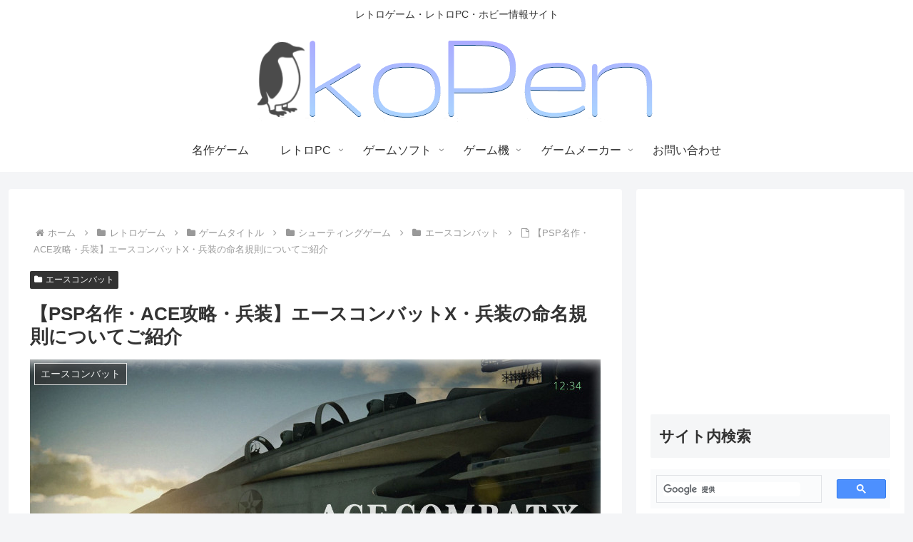

--- FILE ---
content_type: text/html; charset=UTF-8
request_url: https://kopenguin.com/post-12143/
body_size: 127423
content:
<!doctype html>
<html lang="ja">
<head>
<meta charset="utf-8">
<meta name="viewport" content="width=device-width, initial-scale=1.0, viewport-fit=cover">
<meta name="referrer" content="no-referrer-when-downgrade">
<meta name="format-detection" content="telephone=no">
<!-- Global site tag (gtag.js) - Google Analytics -->
<style>.ql-img-inline-formula{background:none!important;border:none!important;padding:0px!important;margin:0px!important}.ql-img-displayed-equation{background:none!important;border:none!important;padding:0px!important;margin:0px!important;vertical-align:middle!important;display:inline-block!important}.ql-img-picture{background:none!important;border:none!important;padding:0px!important;margin:0px!important}.ql-center-displayed-equation{text-align:center!important;white-space:nowrap!important;overflow:hidden!important}.ql-left-displayed-equation{text-align:left!important;white-space:nowrap!important;overflow:hidden!important}.ql-right-displayed-equation{text-align:right!important;white-space:nowrap!important;overflow:hidden!important}.ql-left-eqno{width:3em!important;text-align:left!important;float:left!important;display:inline-block!important;font-size:110%!important}.ql-right-eqno{width:3em!important;text-align:right!important;float:right!important;display:inline-block!important;font-size:110%!important}.ql-center-picture{border:none!important;text-align:center!important;background:none!important}.ql-errors{color:#222;font-family:Georgia,"Bitstream Charter",serif;font-size:16px;border:1px solid red}.ql-manual-mode{background:none;border:none;padding:0;margin:0}:root{--wp-block-synced-color:#7a00df;--wp-block-synced-color--rgb:122,0,223;--wp-bound-block-color:var(--wp-block-synced-color);--wp-editor-canvas-background:#ddd;--wp-admin-theme-color:#007cba;--wp-admin-theme-color--rgb:0,124,186;--wp-admin-theme-color-darker-10:#006ba1;--wp-admin-theme-color-darker-10--rgb:0,107,160.5;--wp-admin-theme-color-darker-20:#005a87;--wp-admin-theme-color-darker-20--rgb:0,90,135;--wp-admin-border-width-focus:2px}@media (min-resolution:192dpi){:root{--wp-admin-border-width-focus:1.5px}}.wp-element-button{cursor:pointer}:root .has-very-light-gray-background-color{background-color:#eee}:root .has-very-dark-gray-background-color{background-color:#313131}:root .has-very-light-gray-color{color:#eee}:root .has-very-dark-gray-color{color:#313131}:root .has-vivid-green-cyan-to-vivid-cyan-blue-gradient-background{background:linear-gradient(135deg,#00d084,#0693e3)}:root .has-purple-crush-gradient-background{background:linear-gradient(135deg,#34e2e4,#4721fb 50%,#ab1dfe)}:root .has-hazy-dawn-gradient-background{background:linear-gradient(135deg,#faaca8,#dad0ec)}:root .has-subdued-olive-gradient-background{background:linear-gradient(135deg,#fafae1,#67a671)}:root .has-atomic-cream-gradient-background{background:linear-gradient(135deg,#fdd79a,#004a59)}:root .has-nightshade-gradient-background{background:linear-gradient(135deg,#330968,#31cdcf)}:root .has-midnight-gradient-background{background:linear-gradient(135deg,#020381,#2874fc)}:root{--wp--preset--font-size--normal:16px;--wp--preset--font-size--huge:42px}.has-regular-font-size{font-size:1em}.has-larger-font-size{font-size:2.625em}.has-normal-font-size{font-size:var(--wp--preset--font-size--normal)}.has-huge-font-size{font-size:var(--wp--preset--font-size--huge)}.has-text-align-center{text-align:center}.has-text-align-left{text-align:left}.has-text-align-right{text-align:right}.has-fit-text{white-space:nowrap!important}#end-resizable-editor-section{display:none}.aligncenter{clear:both}.items-justified-left{justify-content:flex-start}.items-justified-center{justify-content:center}.items-justified-right{justify-content:flex-end}.items-justified-space-between{justify-content:space-between}.screen-reader-text{border:0;clip-path:inset(50%);height:1px;margin:-1px;overflow:hidden;padding:0;position:absolute;width:1px;word-wrap:normal!important}.screen-reader-text:focus{background-color:#ddd;clip-path:none;color:#444;display:block;font-size:1em;height:auto;left:5px;line-height:normal;padding:15px 23px 14px;text-decoration:none;top:5px;width:auto;z-index:100000}html :where(.has-border-color){border-style:solid}html :where([style*=border-top-color]){border-top-style:solid}html :where([style*=border-right-color]){border-right-style:solid}html :where([style*=border-bottom-color]){border-bottom-style:solid}html :where([style*=border-left-color]){border-left-style:solid}html :where([style*=border-width]){border-style:solid}html :where([style*=border-top-width]){border-top-style:solid}html :where([style*=border-right-width]){border-right-style:solid}html :where([style*=border-bottom-width]){border-bottom-style:solid}html :where([style*=border-left-width]){border-left-style:solid}html :where(img[class*=wp-image-]){height:auto;max-width:100%}:where(figure){margin:0 0 1em}html :where(.is-position-sticky){--wp-admin--admin-bar--position-offset:var(--wp-admin--admin-bar--height,0px)}@media screen and (max-width:600px){html :where(.is-position-sticky){--wp-admin--admin-bar--position-offset:0px}}.wpcf7 .screen-reader-response{position:absolute;overflow:hidden;clip:rect(1px,1px,1px,1px);clip-path:inset(50%);height:1px;width:1px;margin:-1px;padding:0;border:0;word-wrap:normal!important}.wpcf7 .hidden-fields-container{display:none}.wpcf7 form .wpcf7-response-output{margin:2em .5em 1em;padding:.2em 1em;border:2px solid #00a0d2}.wpcf7 form.init .wpcf7-response-output,.wpcf7 form.resetting .wpcf7-response-output,.wpcf7 form.submitting .wpcf7-response-output{display:none}.wpcf7 form.sent .wpcf7-response-output{border-color:#46b450}.wpcf7 form.failed .wpcf7-response-output,.wpcf7 form.aborted .wpcf7-response-output{border-color:#dc3232}.wpcf7 form.spam .wpcf7-response-output{border-color:#f56e28}.wpcf7 form.invalid .wpcf7-response-output,.wpcf7 form.unaccepted .wpcf7-response-output,.wpcf7 form.payment-required .wpcf7-response-output{border-color:#ffb900}.wpcf7-form-control-wrap{position:relative}.wpcf7-not-valid-tip{color:#dc3232;font-size:1em;font-weight:400;display:block}.use-floating-validation-tip .wpcf7-not-valid-tip{position:relative;top:-2ex;left:1em;z-index:100;border:1px solid #dc3232;background:#fff;padding:.2em .8em;width:24em}.wpcf7-list-item{display:inline-block;margin:0 0 0 1em}.wpcf7-list-item-label::before,.wpcf7-list-item-label::after{content:" "}.wpcf7-spinner{visibility:hidden;display:inline-block;background-color:#23282d;opacity:.75;width:24px;height:24px;border:none;border-radius:100%;padding:0;margin:0 24px;position:relative}form.submitting .wpcf7-spinner{visibility:visible}.wpcf7-spinner::before{content:'';position:absolute;background-color:#fbfbfc;top:4px;left:4px;width:6px;height:6px;border:none;border-radius:100%;transform-origin:8px 8px;animation-name:spin;animation-duration:1000ms;animation-timing-function:linear;animation-iteration-count:infinite}@media (prefers-reduced-motion:reduce){.wpcf7-spinner::before{animation-name:blink;animation-duration:2000ms}}@keyframes spin{from{transform:rotate(0deg)}to{transform:rotate(360deg)}}@keyframes blink{from{opacity:0}50%{opacity:1}to{opacity:0}}.wpcf7 [inert]{opacity:.5}.wpcf7 input[type="file"]{cursor:pointer}.wpcf7 input[type="file"]:disabled{cursor:default}.wpcf7 .wpcf7-submit:disabled{cursor:not-allowed}.wpcf7 input[type="url"],.wpcf7 input[type="email"],.wpcf7 input[type="tel"]{direction:ltr}.wpcf7-reflection>output{display:list-item;list-style:none}.wpcf7-reflection>output[hidden]{display:none}:root{--cocoon-twitter-color:#000000;--cocoon-mastodon-color:#6364FF;--cocoon-bluesky-color:#0085ff;--cocoon-misskey-color:#96d04a;--cocoon-facebook-color:#3b5998;--cocoon-hatebu-color:#2c6ebd;--cocoon-google-plus-color:#dd4b39;--cocoon-pocket-color:#ef4056;--cocoon-line-color:#00c300;--cocoon-linkedin-color:#0077b5;--cocoon-website-color:#002561;--cocoon-instagram-color:#405de6;--cocoon-pinterest-color:#bd081c;--cocoon-youtube-color:#cd201f;--cocoon-tiktok-color:#000000;--cocoon-note-color:#41c9b4;--cocoon-soundcloud-color:#ff8800;--cocoon-flickr-color:#111;--cocoon-amazon-color:#ff9900;--cocoon-twitch-color:#6441a4;--cocoon-rakuten-color:#bf0000;--cocoon-rakuten-room-color:#c61e79;--cocoon-slack-color:#e01563;--cocoon-github-color:#4078c0;--cocoon-codepen-color:#333;--cocoon-feedly-color:#2bb24c;--cocoon-rss-color:#f26522;--cocoon-copy-color:#333333;--cocoon-comment-color:#333333;--cocoon-red-color:#e60033;--cocoon-pink-color:#e95295;--cocoon-purple-color:#884898;--cocoon-deep-color:#55295b;--cocoon-indigo-color:#1e50a2;--cocoon-blue-color:#0095d9;--cocoon-light-blue-color:#2ca9e1;--cocoon-cyan-color:#00a3af;--cocoon-teal-color:#007b43;--cocoon-green-color:#3eb370;--cocoon-light-green-color:#8bc34a;--cocoon-lime-color:#c3d825;--cocoon-yellow-color:#ffd900;--cocoon-amber-color:#ffc107;--cocoon-orange-color:#f39800;--cocoon-deep-orange-color:#ea5506;--cocoon-brown-color:#954e2a;--cocoon-light-grey-color:#cccccc;--cocoon-grey-color:#949495;--cocoon-dark-grey-color:#666666;--cocoon-blue-gray-color:#607d8b;--cocoon-black-color:#333333;--cocoon-white-color:#ffffff;--cocoon-watery-blue-color:#f3fafe;--cocoon-watery-yellow-color:#fff7cc;--cocoon-watery-red-color:#fdf2f2;--cocoon-watery-green-color:#ebf8f4;--cocoon-custom-background-color:inherit;--cocoon-custom-text-color:inherit;--cocoon-custom-border-color:#ccc;--cocoon-default-font:"Hiragino Kaku Gothic ProN", "Hiragino Sans", Meiryo, sans-serif;--cocoon-text-color:#333;--cocoon-pallid-text-color:#777;--cocoon-x-pallid-text-color:#999;--cocoon-default-text-size:18px;--cocoon-text-size-s:0.8em;--cocoon-basic-border-color:#ccc;--cocoon-three-d-border-colors:#e3e3e3 #cecece #b4b4b4 #d6d6d6;--cocoon-middle-thickness-color:#888;--cocoon-thin-color:#ddd;--cocoon-x-thin-color:#eee;--cocoon-xx-thin-color:#f5f6f7;--cocoon-xxx-thin-color:#fafbfc;--cocoon-current-background-color:#eee;--cocoon-select-background-color:#d8eaf2;--cocoon-tab-label-color:#f2f2f2;--cocoon-tab-label-active-color:#404453;--cocoon-basic-border-radius:4px;--cocoon-badge-border-radius:2px;--cocoon-middle-border-radius:8px;--cocoon-box-padding:1em 1.5em;--cocoon-list-padding:min(1%, 8px) min(2%, 16px) min(1%, 8px) min(3%, 24px);--cocoon-list-wide-padding:min(3%, 24px) min(5%, 40px) min(3%, 24px) min(7%, 56px);--cocoon-box-border-color:#47585c;--cocoon-sns-color:var(--cocoon-text-color);--card-ratio:16/9}.faw::before{font-family:FontAwesome;padding-right:4px}.related-entry-card,.entry-card{position:relative;height:100%}.carousel-entry-card-thumb,.related-entry-card-thumb,.widget-entry-card-thumb,.entry-card-thumb{float:left;margin-top:3px;position:relative;margin-bottom:.4em}.related-entry-card-content,.entry-card-content{padding-bottom:1.2em}.related-entry-card-title,.entry-card-title{font-size:18px;margin:0 0 .4em 0;line-height:1.6;font-weight:700;display:-webkit-box;overflow:hidden;-webkit-line-clamp:3;-webkit-box-orient:vertical}.related-entry-card-snippet,.entry-card-snippet{font-size:var(--cocoon-text-size-s);margin:0 0 .4em 0;line-height:1.3;display:-webkit-box;overflow:hidden;-webkit-line-clamp:4;-webkit-box-orient:vertical}.related-entry-card-meta,.entry-card-meta{bottom:0;position:absolute;right:0;text-align:right;line-height:1}.entry-categories-tags{margin-bottom:18px}.sns-follow-message,.sns-share-message{text-align:center;margin-bottom:3px}.appeal,.header,body{background-position:top center;background-repeat:no-repeat;background-size:100% auto}.ba-fixed.appeal,.ba-fixed.header,body.ba-fixed{background-attachment:fixed}.post-date,.post-update,.post-author,.amp-back,.entry-category{padding:2px;display:inline;font-size:.7em}input[type=text],input[type=password],input[type=date],input[type=datetime],input[type=email],input[type=number],input[type=search],input[type=tel],input[type=time],input[type=url],textarea,select,.search-edit{padding:11px;border:1px solid var(--cocoon-basic-border-color);border-radius:var(--cocoon-basic-border-radius);font-size:inherit;width:100%}.facebook-follow-button{text-decoration:none;text-align:center;margin:0 auto;padding:4px 7px 6px;font-size:14px;font-weight:700;color:var(--cocoon-white-color);position:relative;border-radius:var(--cocoon-basic-border-radius)}.facebook-follow-button:hover{color:var(--cocoon-white-color);opacity:.7}.copy-info{display:none;padding:1em 2em;color:#fff;border-radius:8px;position:fixed;top:50%;left:50%;transform:translate(-50%,-50%);background-color:var(--cocoon-text-color);opacity:.8;box-shadow:0 4px 8px var(--cocoon-x-pallid-text-color);z-index:2}.fz-12px{font-size:12px}.wp-admin-fz-12px .editor-styles-wrapper{font-size:12px}.fz-13px{font-size:13px}.wp-admin-fz-13px .editor-styles-wrapper{font-size:13px}.fz-14px{font-size:14px}.wp-admin-fz-14px .editor-styles-wrapper{font-size:14px}.fz-15px{font-size:15px}.wp-admin-fz-15px .editor-styles-wrapper{font-size:15px}.fz-16px{font-size:16px}.wp-admin-fz-16px .editor-styles-wrapper{font-size:16px}.fz-17px{font-size:17px}.wp-admin-fz-17px .editor-styles-wrapper{font-size:17px}.fz-18px{font-size:18px}.wp-admin-fz-18px .editor-styles-wrapper{font-size:18px}.fz-19px{font-size:19px}.wp-admin-fz-19px .editor-styles-wrapper{font-size:19px}.fz-20px{font-size:20px}.wp-admin-fz-20px .editor-styles-wrapper{font-size:20px}.fz-21px{font-size:21px}.wp-admin-fz-21px .editor-styles-wrapper{font-size:21px}.fz-22px{font-size:22px}.wp-admin-fz-22px .editor-styles-wrapper{font-size:22px}.fz-24px{font-size:24px}.wp-admin-fz-24px .editor-styles-wrapper{font-size:24px}.fz-28px{font-size:28px}.wp-admin-fz-28px .editor-styles-wrapper{font-size:28px}.fz-32px{font-size:32px}.wp-admin-fz-32px .editor-styles-wrapper{font-size:32px}.fz-36px{font-size:36px}.wp-admin-fz-36px .editor-styles-wrapper{font-size:36px}.fz-40px{font-size:40px}.wp-admin-fz-40px .editor-styles-wrapper{font-size:40px}.fz-44px{font-size:44px}.wp-admin-fz-44px .editor-styles-wrapper{font-size:44px}.fz-48px{font-size:48px}.wp-admin-fz-48px .editor-styles-wrapper{font-size:48px}.fw-100{font-weight:100}.wp-admin-fw-100 .editor-styles-wrapper{font-weight:100}.fw-200{font-weight:200}.wp-admin-fw-200 .editor-styles-wrapper{font-weight:200}.fw-300{font-weight:300}.wp-admin-fw-300 .editor-styles-wrapper{font-weight:300}.fw-400{font-weight:400}.wp-admin-fw-400 .editor-styles-wrapper{font-weight:400}.fw-500{font-weight:500}.wp-admin-fw-500 .editor-styles-wrapper{font-weight:500}.fw-600{font-weight:600}.wp-admin-fw-600 .editor-styles-wrapper{font-weight:600}.fw-700{font-weight:700}.wp-admin-fw-700 .editor-styles-wrapper{font-weight:700}.fw-800{font-weight:800}.wp-admin-fw-800 .editor-styles-wrapper{font-weight:800}.fw-900{font-weight:900}.wp-admin-fw-900 .editor-styles-wrapper{font-weight:900}.ff-meiryo,.wf-loading body,.wp-admin-ff-meiryo .editor-styles-wrapper{font-family:Meiryo,"Hiragino Kaku Gothic ProN","Hiragino Sans",sans-serif}.ff-yu-gothic,.wp-admin-ff-yu-gothic .editor-styles-wrapper{font-family:YuGothic,"Yu Gothic",Meiryo,"Hiragino Kaku Gothic ProN","Hiragino Sans",sans-serif}.ff-ms-pgothic,.wp-admin-ff-ms-pgothic .editor-styles-wrapper{font-family:"MS PGothic","Hiragino Kaku Gothic ProN","Hiragino Sans",Meiryo,sans-serif}.ff-noto-sans-jp,.wf-active .ff-noto-sans-jp,.wp-admin-ff-noto-sans-jp .editor-styles-wrapper{font-family:"Noto Sans JP",sans-serif}.ff-noto-serif-jp,.wf-active .ff-noto-serif-jp,.wp-admin-ff-noto-serif-jp .editor-styles-wrapper{font-family:"Noto Serif JP",sans-serif}.ff-mplus-1p,.wf-active .ff-mplus-1p,.wp-admin-ff-mplus-1p .editor-styles-wrapper{font-family:"M PLUS 1p",sans-serif}.ff-rounded-mplus-1c,.wf-active .ff-rounded-mplus-1c,.wp-admin-ff-rounded-mplus-1c .editor-styles-wrapper{font-family:"M PLUS Rounded 1c",sans-serif}.ff-kosugi,.wf-active .ff-kosugi,.wp-admin-ff-kosugi .editor-styles-wrapper{font-family:"Kosugi",sans-serif}.ff-kosugi-maru,.wf-active .ff-kosugi-maru,.wp-admin-ff-kosugi-maru .editor-styles-wrapper{font-family:"Kosugi Maru",sans-serif}.ff-sawarabi-gothic,.wf-active .ff-sawarabi-gothic,.wp-admin-ff-sawarabi-gothic .editor-styles-wrapper{font-family:"Sawarabi Gothic",sans-serif}.ff-sawarabi-mincho,.wf-active .ff-sawarabi-mincho,.wp-admin-ff-sawarabi-mincho .editor-styles-wrapper{font-family:"Sawarabi Mincho",sans-serif}.ff-noto-sans-korean,.wf-active .ff-noto-sans-korean,.wp-admin-ff-noto-sans-korean .editor-styles-wrapper{font-family:"Noto Sans KR",sans-serif}.ff-pretendard,.wf-active .ff-pretendard,.wp-admin-ff-pretendard .editor-styles-wrapper{font-family:"Pretendard Variable",Pretendard,-apple-system,BlinkMacSystemFont,system-ui,Roboto,"Helvetica Neue","Segoe UI","Apple SD Gothic Neo","Noto Sans KR","Malgun Gothic","Apple Color Emoji","Segoe UI Emoji","Segoe UI Symbol",sans-serif}.sub-caption{font-family:Tunga,"Trebuchet MS",Tahoma,Verdana,"Segoe UI",var(--cocoon-default-font);font-weight:400;font-size:.75em;opacity:.5}span.sub-caption{opacity:.8}html[lang=en] .ribbon-top-left span{font-size:7px}html[lang=en] .ribbon-top-left::before{right:8px}html[lang=en] .ribbon-top-left::after{bottom:10px}*{padding:0;margin:0;box-sizing:border-box;word-wrap:break-word;overflow-wrap:break-word}.container{padding-right:constant(safe-area-inset-right);padding-left:constant(safe-area-inset-left);padding-right:env(safe-area-inset-right);padding-left:env(safe-area-inset-left)}body{font-family:var(--cocoon-default-font);font-size:var(--cocoon-default-text-size);color:var(--cocoon-text-color);line-height:1.8;margin:0;overflow-wrap:break-word;background-color:#f4f5f7;text-size-adjust:100%;-webkit-text-size-adjust:100%;-moz-text-size-adjust:100%;background-attachment:fixed}a{color:#1967d2}a:hover{color:#e53900}.has-text-color a{color:inherit}a:not([href]) .anchor-icon{display:none}ol,ul{padding-left:40px}ul{list-style-type:disc}ul ul{list-style-type:revert}hr{color:var(--cocoon-current-background-color)}.cf::after{clear:both;content:"";display:block}.header-container,.main,.sidebar,.footer{background-color:var(--cocoon-white-color)}.wrap{width:1256px;margin:0 auto}.content-in{display:flex;justify-content:space-between;flex-wrap:wrap}.main{width:860px;padding:36px 29px;border:1px solid transparent;border-radius:var(--cocoon-basic-border-radius);position:relative;z-index:0}.no-sidebar .content .main{margin:0;width:100%}.no-scrollable-main .main{height:100%}.main-scroll{position:-webkit-sticky;position:sticky;top:0;margin-top:2em}@media all and (-ms-high-contrast:none){.main-scroll{position:static;top:auto}.logo{height:100%}}.publisher{display:none}#wpadminbar{font-size:13px}.wp-caption{margin:1em 0}.aligncenter{display:block;margin-right:auto;margin-left:auto}.alignleft{float:left;margin-right:25px}.alignright{float:right;margin-left:25px}.wp-caption{padding-top:4px;border:1px solid var(--cocoon-x-thin-color);border-radius:3px;background-color:var(--cocoon-xx-thin-color);text-align:center;max-width:100%}.wp-caption .wp-caption-text,.gallery .gallery-caption{font-size:.8em;margin:2px}.wp-caption img{margin:0;padding:0;border:0 none}.wp-caption-dd{margin:0;padding:0 4px 5px;font-size:11px;line-height:17px}img.alignright{display:inline-block;margin:0 0 1em 1.5em}img.alignleft{display:inline-block;margin:0 1.5em 1em 0}.comment-btn{margin:24px 0;cursor:pointer}label{cursor:pointer}.sitemap li a::before{display:none}.content-top,.content-bottom{margin:1em 0}p.has-background{padding:12px}:where(.wp-block-columns.is-layout-flex){gap:1em}:is(.is-layout-flow,.is-layout-constrained)>*{margin-block-start:0}.has-drop-cap:not(:focus)::first-letter{font-size:3em;font-weight:400;float:none}figure{margin:0}img{max-width:100%;height:auto;vertical-align:middle}.circle-image img{border-radius:50%}.iwe-border img:not(.cta-image),.iwe-border amp-img:not(.cta-image){border:1px solid var(--cocoon-basic-border-color)}.iwe-border-bold img,.iwe-border-bold amp-img{border:4px solid var(--cocoon-current-background-color)}.iwe-shadow img,.iwe-shadow amp-img{box-shadow:5px 5px 15px var(--cocoon-x-thin-color)}.iwe-shadow-paper img,.iwe-shadow-paper amp-img{box-shadow:0 2px 2px 0 rgba(0,0,0,.16),0 0 0 1px rgba(0,0,0,.08)}.entry-card-thumb,.author-thumb,.blogcard-thumbnail,.related-entry-card-thumb,.popular-entry-card-thumb,.new-entry-card-thumb{margin-right:1.6%}.ect-vertical-card .entry-card-thumb,.rect-vertical-card .related-entry-card-thumb{flex-shrink:0}.no-thumbnail .card-thumb,.no-thumbnail .widget-entry-card-pv{display:none}.no-thumbnail .card-content,.no-thumbnail .widget-entry-cards .widget-entry-card-content,.no-thumbnail .rect-mini-card .related-entry-card-content{margin:0}.no-thumbnail .widget-entry-cards div.widget-entry-card-content{font-size:18px;margin-bottom:.6em}.no-thumbnail .widget-entry-cards.large-thumb-on .card-title{max-height:none;position:static}.no-thumbnail .entry-card-meta{position:static;background-color:transparent;margin-top:.4em}.no-thumbnail .entry-card-snippet,.no-thumbnail .related-entry-card-snippet{max-height:10.4em}.no-thumbnail .e-card-meta .e-card-categorys{display:inline}.no-thumbnail .e-card-meta .e-card-categorys>span{margin-left:.6em}img.emoji{display:inline;width:1em;height:auto;vertical-align:text-bottom;margin-right:.1em}.wp-block-image .aligncenter{text-align:center}.wp-block-image img{display:block}.wp-block-image figcaption{margin:0;word-break:break-all}.thumb-wide{--card-ratio:16 / 9}.thumb-golden-ratio{--card-ratio:8 / 5}.thumb-postcard{--card-ratio:3 / 2}.thumb-silver-ratio{--card-ratio:7 / 5}.thumb-standard{--card-ratio:4 / 3}.thumb-square,.post-navi-square{--card-ratio:1 / 1}.ect-tile-card,.ect-big-card,.ec-big-card-first{--card-ratio:auto}.blogcard-thumbnail img,.card-thumb img{aspect-ratio:var(--card-ratio);object-fit:cover}.header{height:100%;flex-shrink:0}.header-in{display:flex;flex-direction:column;justify-content:center}.tagline{text-align:center;font-size:14px;margin:.6em 1em}.logo{text-align:center}.logo-image span,.logo-image a{display:inline-block;max-width:100%}.site-name-text-link{color:var(--cocoon-text-color);text-decoration:none;font-weight:400;padding:0 1em}.site-name-text-link:hover{color:inherit}.site-name-text{font-size:28px}.logo-text{padding:20px 0 30px;font-size:1em}.logo-image{padding:10px 0;font-size:inherit}.site-fixed-logo-image{display:none}.fixed-header .site-fixed-logo-image{display:block}.fixed-header:has(.site-fixed-logo-image) .site-logo-image{display:none}.header-container-in.hlt-top-menu{display:flex;justify-content:space-between;align-items:center;align-content:center}.header-container-in.hlt-top-menu .wrap{width:auto}.header-container-in.hlt-top-menu .header{background-image:none}.header-container-in.hlt-top-menu .logo-text{padding:0;display:flex;align-items:center;align-content:center}.header-container-in.hlt-top-menu .logo-image{padding:0;margin:0}.header-container-in.hlt-top-menu .site-name-text-link{margin:0 16px;display:block}.header-container-in.hlt-top-menu .site-name-text{font-size:22px;white-space:nowrap}.header-container-in.hlt-top-menu .tagline{display:none}.header-container-in.hlt-top-menu .logo-header{max-height:60px}.header-container-in.hlt-top-menu .logo-header .site-name{margin:0}.header-container-in.hlt-top-menu .logo-header img{max-height:60px;height:auto;vertical-align:middle}.header-container-in.hlt-top-menu amp-img{max-width:160px;max-height:60px}.header-container-in.hlt-top-menu amp-img img{height:auto}.header-container-in.hlt-top-menu .navi{width:100%}.header-container-in.hlt-top-menu.hlt-tm-small .site-name-text-link{margin:0 16px}.header-container-in.hlt-top-menu.hlt-tm-small .site-name-text{font-size:20px}.header-container-in.hlt-top-menu.hlt-tm-small .logo-header{max-height:40px}.header-container-in.hlt-top-menu.hlt-tm-small .logo-header img{max-height:40px}.hlt-tm-right .navi-in>ul{justify-content:flex-end}.header-container-in.hlt-center-logo-top-menu{display:flex;flex-direction:column-reverse}.fixed-header .cl-slim .logo-header{max-height:40px}.fixed-header .cl-slim .logo-header img{max-height:40px}.hlt-tm-small .navi-in>ul li,.cl-slim .navi-in>ul li{height:40px}.hlt-tm-small .navi-in>ul li .sub-menu ul,.cl-slim .navi-in>ul li .sub-menu ul{top:-40px}.hlt-tm-small .navi-in>ul li.menu-item-has-description>a>.caption-wrap,.cl-slim .navi-in>ul li.menu-item-has-description>a>.caption-wrap{height:40px;line-height:16px}.navi{background-color:var(--cocoon-white-color)}.navi .item-label,.navi .item-description{overflow:hidden;text-overflow:ellipsis;white-space:nowrap;width:100%}.navi-in .has-icon{position:absolute;right:6px;top:0;display:flex;opacity:.7;font-size:11px;height:100%;align-items:center}.navi-in>ul{padding:0;margin:0;list-style:none;display:flex;flex-wrap:wrap;justify-content:center;text-align:center}.navi-in>ul li{display:block;width:176px;height:60px;position:relative}.navi-in>ul li:hover>ul{display:block}.navi-in>ul .caption-wrap{display:flex;flex-wrap:wrap;justify-content:center;align-items:center;align-content:center;width:100%}.navi-in>ul .caption-wrap>div{width:100%}.navi-in>ul .sub-menu{display:none;position:absolute;margin:0;width:240px;list-style:none;padding:0;background-color:var(--cocoon-xxx-thin-color);z-index:99;text-align:left}.navi-in>ul .sub-menu li{width:auto}.navi-in>ul .sub-menu a{padding-left:16px;padding-right:16px}.navi-in>ul .sub-menu ul{top:-60px;left:240px;position:relative}.navi-in a{position:relative;color:var(--cocoon-text-color);text-decoration:none;display:flex;font-size:16px;transition:all 0.3s ease-in-out;width:100%;height:100%}.navi-in a:hover{background-color:#f5f8fa;transition:all 0.3s ease-in-out;color:var(--cocoon-text-color)}.navi-in>.menu-mobile{display:none}.navi-in>.menu-mobile .sub-menu{display:none}.navi-footer-in>.menu-footer{padding:0;margin:0;list-style:none;display:flex;flex-wrap:wrap;justify-content:flex-end;text-align:center}.navi-footer-in>.menu-footer li{width:120px;border-left:1px solid var(--cocoon-thin-color)}.navi-footer-in>.menu-footer li:last-child{border-right:1px solid var(--cocoon-thin-color)}.navi-footer-in a{color:var(--cocoon-text-color);text-decoration:none;display:block;font-size:14px;transition:all 0.3s ease-in-out}.navi-footer-in a:hover{background-color:#f5f8fa;transition:all 0.3s ease-in-out;color:var(--cocoon-text-color)}.a-wrap{text-decoration:none;display:block;color:var(--cocoon-text-color);padding:1.5%;transition:all 0.3s ease-in-out}.a-wrap:hover{background-color:#f5f8fa;transition:all 0.3s ease-in-out;color:var(--cocoon-text-color)}.card-thumb img{width:100%}.entry-card-thumb{width:320px}.related-entry-card-thumb{width:160px}.cat-label{position:absolute;top:.24em;left:.24em;border:1px solid #eee;font-size:10px;color:var(--cocoon-white-color);background-color:rgba(51,51,51,.7);padding:1px 5px;max-width:70%;white-space:nowrap;overflow:hidden;text-overflow:ellipsis}.pr-label-s{position:absolute;top:3px;left:3px;border:1px solid rgba(51,51,51,.7);font-size:12px;color:var(--cocoon-text-color);background-color:rgba(255,255,255,.9);padding:2px 12px;border-radius:var(--cocoon-badge-border-radius)}.pr-label-l{border:1px solid rgba(51,51,51,.7);font-size:.8em;color:var(--cocoon-text-color);background-color:rgba(255,255,255,.9);padding:1em;text-align:center;border-radius:var(--cocoon-badge-border-radius);margin-top:1em;margin-bottom:1em}.entry-card-content{margin-left:330px}.entry-card-info>*{font-size:.7em;padding:2px}.e-card-meta .e-card-categorys{display:none}.e-card-info .post-author{display:flex;flex-wrap:wrap;justify-content:flex-end;align-items:center}.post-author-image{margin-right:3px}.post-author-image img{border-radius:50%}.e-card-info{display:flex;flex-wrap:wrap;justify-content:flex-end;align-items:center}.e-card-info>span{margin-right:4px}.fpt-columns{display:flex;flex-wrap:wrap;justify-content:flex-start;column-gap:.5%}.post-comment-count .comment-icon{margin-right:3px}.list{display:flex;flex-direction:column;row-gap:1em}#list,.list-wrap{margin-bottom:3em}.ect-vertical-card{flex-direction:row;flex-wrap:wrap;justify-content:flex-start;column-gap:1%}.ect-vertical-card .entry-card-wrap{width:49.5%;display:inline-block}.ect-vertical-card .entry-card-wrap .entry-card{display:flex;flex-direction:column}.ect-vertical-card .entry-card-wrap .entry-card-thumb{width:100%;float:none}.ect-vertical-card .entry-card-wrap .entry-card-content{margin:0;display:flex;flex-direction:column;height:100%;padding-bottom:0}.ect-vertical-card .entry-card-wrap .entry-card-meta{margin-top:auto;padding-top:5px;position:unset}.ect-vertical-card .entry-card-wrap .post-date,.ect-vertical-card .entry-card-wrap .post-update{margin-right:0}.ect-vertical-card.ect-tile-card .entry-card-content{padding:0}.ect-vertical-card.ect-tile-card .card-snippet{padding:0;margin:0}.ect-vertical-card.ect-tile-card .card-meta{position:static}.ect-vertical-card.ect-tile-card .a-wrap{margin:0 .16666% 0}.ect-2-columns>*,.fpt-2-columns>*{width:49.5%;display:inline-block}.ect-3-columns{column-gap:.5%}.ect-3-columns .entry-card-wrap{width:33%;padding:7px}.ect-3-columns .entry-card-snippet{display:-webkit-box;overflow:hidden;-webkit-line-clamp:3;-webkit-box-orient:vertical}.ect-3-columns>*,.fpt-3-columns>*{width:33%;display:inline-block}.front-top-page .ect-big-card-first .a-wrap:first-of-type .card-thumb,.ect-big-card .card-thumb{float:none;width:100%}.front-top-page .ect-big-card-first .a-wrap:first-of-type .card-content,.ect-big-card .card-content{margin:0}.body .list .widget-entry-cards{margin-bottom:0}.entry-date{margin-left:3px}.date-tags{line-height:.8;text-align:right;margin-bottom:1em}.post-date,.post-update,.post-author,.amp-back{margin-right:8px}.breadcrumb{margin:1em .4em;color:var(--cocoon-x-pallid-text-color);font-size:13px}.breadcrumb div{display:inline}.breadcrumb .sp{margin:0 10px}.breadcrumb a{text-decoration:none;color:var(--cocoon-x-pallid-text-color)}.breadcrumb.sbp-main-before,.breadcrumb.sbp-footer-before,.breadcrumb.pbp-main-before,.breadcrumb.pbp-footer-before{background-color:var(--cocoon-white-color);margin:12px auto 0;padding:.6em 1em}.breadcrumb.sbp-main-before+.content,.breadcrumb.pbp-main-before+.content{margin-top:12px}.breadcrumb-caption{margin:0 3px}.sns-buttons{display:flex;align-items:center;flex-wrap:wrap;align-content:center;justify-content:center;row-gap:10px;column-gap:6px;margin-top:.3em;margin-bottom:2em}.sns-buttons a{align-content:center;align-items:center;background-color:var(--cocoon-sns-color);border-radius:var(--cocoon-basic-border-radius);display:inline-flex;font-size:18px;justify-content:center;height:45px;position:relative;text-align:center;width:32%;transition:all 0.3s ease-in-out;cursor:pointer;margin:0!important;color:var(--cocoon-white-color);text-decoration:none}.sns-buttons a:hover{opacity:.7}.bc-brand-color-white a{background-color:var(--cocoon-white-color);border:1px solid var(--cocoon-sns-color);color:var(--cocoon-sns-color);font-weight:500}.bc-brand-color-white a:hover{opacity:.5}[class*=bc-brand-color] .x-corp-button{--cocoon-sns-color:var(--cocoon-twitter-color)}[class*=bc-brand-color] .mastodon-button{--cocoon-sns-color:var(--cocoon-mastodon-color)}[class*=bc-brand-color] .bluesky-button{--cocoon-sns-color:var(--cocoon-bluesky-color)}[class*=bc-brand-color] .misskey-button{--cocoon-sns-color:var(--cocoon-misskey-color)}[class*=bc-brand-color] .facebook-button{--cocoon-sns-color:var(--cocoon-facebook-color)}[class*=bc-brand-color] .hatebu-button{--cocoon-sns-color:var(--cocoon-hatebu-color)}[class*=bc-brand-color] .google-plus-button{--cocoon-sns-color:var(--cocoon-google-plus-color)}[class*=bc-brand-color] .pocket-button{--cocoon-sns-color:var(--cocoon-pocket-color)}[class*=bc-brand-color] .line-button{--cocoon-sns-color:var(--cocoon-line-color)}[class*=bc-brand-color] .website-button{--cocoon-sns-color:var(--cocoon-website-color)}[class*=bc-brand-color] .instagram-button{--cocoon-sns-color:var(--cocoon-instagram-color)}[class*=bc-brand-color] .pinterest-button{--cocoon-sns-color:var(--cocoon-pinterest-color)}[class*=bc-brand-color] .youtube-button{--cocoon-sns-color:var(--cocoon-youtube-color)}[class*=bc-brand-color] .tiktok-button{--cocoon-sns-color:var(--cocoon-tiktok-color)}[class*=bc-brand-color] .linkedin-button{--cocoon-sns-color:var(--cocoon-linkedin-color)}[class*=bc-brand-color] .note-button{--cocoon-sns-color:var(--cocoon-note-color)}[class*=bc-brand-color] .soundcloud-button{--cocoon-sns-color:var(--cocoon-soundcloud-color)}[class*=bc-brand-color] .flickr-button{--cocoon-sns-color:var(--cocoon-flickr-color)}[class*=bc-brand-color] .amazon-button{--cocoon-sns-color:var(--cocoon-amazon-color)}[class*=bc-brand-color] .twitch-button{--cocoon-sns-color:var(--cocoon-twitch-color)}[class*=bc-brand-color] .rakuten-room-button{--cocoon-sns-color:var(--cocoon-rakuten-room-color)}[class*=bc-brand-color] .slack-button{--cocoon-sns-color:var(--cocoon-slack-color)}[class*=bc-brand-color] .github-button{--cocoon-sns-color:var(--cocoon-github-color)}[class*=bc-brand-color] .codepen-button{--cocoon-sns-color:var(--cocoon-codepen-color)}[class*=bc-brand-color] .feedly-button{--cocoon-sns-color:var(--cocoon-feedly-color)}[class*=bc-brand-color] .rss-button{--cocoon-sns-color:var(--cocoon-rss-color)}[class*=bc-brand-color] .copy-button{--cocoon-sns-color:var(--cocoon-copy-color)}[class*=bc-brand-color] .comment-button{--cocoon-sns-color:var(--cocoon-comment-color)}.ss-top{margin-top:0;margin-bottom:0}.ss-top .sns-share-message{display:none}.sns-share.ss-col-1 a{width:100%}.sns-share.ss-col-2 .sns-buttons{column-gap:1%}.sns-share.ss-col-2 a{width:49.5%}.sns-share.ss-col-3 .sns-buttons{column-gap:.75%}.sns-share.ss-col-3 a{width:32.5%}.sns-share.ss-col-4 .sns-buttons{column-gap:1.3333333333%}.sns-share.ss-col-4 a{width:24%}.sns-share.ss-col-5 .sns-buttons{column-gap:1.25%}.sns-share.ss-col-5 a{width:19%}.sns-share.ss-col-6 .sns-buttons{column-gap:.8%}.sns-share.ss-col-6 a{width:16%}.sns-share.ss-high-and-low-cl a,.sns-share.ss-high-and-low-lc a{display:flex;align-content:center;line-height:16px}.sns-share.ss-high-and-low-cl a .social-icon,.sns-share.ss-high-and-low-lc a .social-icon,.sns-share.ss-high-and-low-cl a .button-caption,.sns-share.ss-high-and-low-lc a .button-caption{display:block;font-size:16px;margin:0}.sns-share.ss-high-and-low-cl a .social-icon.button-caption,.sns-share.ss-high-and-low-lc a .social-icon.button-caption{font-size:12px}.sns-share.ss-high-and-low-cl a .button-caption.button-caption,.sns-share.ss-high-and-low-lc a .button-caption.button-caption{font-size:12px}.sns-share.ss-high-and-low-lc a{flex-direction:column}.sns-share.ss-high-and-low-lc a>span{padding-top:3px}.sns-share.ss-high-and-low-cl a{flex-direction:column-reverse}.sns-share-buttons a .button-caption{font-size:16px;margin-left:10px}.sns-share-buttons a .share-count{position:absolute;right:3px;bottom:3px;font-size:12px;line-height:1}.share-menu-content .sns-share-buttons a{width:24%}.sbc-hide .share-count{display:none}.article-header .sns-share:not(:has(.sns-button)),.article-footer .sns-share:not(:has(.sns-button)){display:none}.content{margin-top:24px}.entry-title,.archive-title{font-size:26px;margin:16px 0;line-height:1.3}.archive-title span{margin-right:10px}.entry-content{margin-top:1em;margin-bottom:3em}pre{line-height:1.6;word-wrap:normal}.entry-categories-tags>div{margin-bottom:.5em}.entry-categories-tags .tax-icon{margin-right:.4em}.ctdt-one-row>div{display:inline}.ctdt-category-only .entry-tags{display:none}.ctdt-tag-only .entry-categories{display:none}.ctdt-none{display:none}.cat-link{color:var(--cocoon-white-color);text-decoration:none;display:inline-block;margin-right:5px;padding:2px 6px;font-size:12px;background-color:var(--cocoon-text-color);border-radius:var(--cocoon-badge-border-radius);word-break:break-all}.cat-link:hover{opacity:.5;color:var(--cocoon-white-color)}.tag-link,.comment-reply-link{color:var(--cocoon-text-color);text-decoration:none;display:inline-block;margin-right:5px;padding:1px 5px;font-size:12px;border:1px solid var(--cocoon-x-pallid-text-color);border-radius:var(--cocoon-badge-border-radius);word-break:break-all}.tag-link:hover,.comment-reply-link:hover{background-color:#f5f8fa;transition:all 0.3s ease-in-out;color:var(--cocoon-text-color)}table{margin-bottom:20px;max-width:100%;width:100%;border-collapse:collapse;border-spacing:0}table th,table td{position:relative;padding:.5em}table th{background-color:var(--cocoon-xx-thin-color)}table tr:nth-of-type(2n+1){background-color:var(--cocoon-xxx-thin-color)}table:not(.has-border-color) :where(th,td){border:1px solid var(--cocoon-x-thin-color)}th:has(.s-circle),th:has(.d-circle),th:has(.triangle),th:has(.cross),th:has(.b-question),th:has(.b-check),td:has(.s-circle),td:has(.d-circle),td:has(.triangle),td:has(.cross),td:has(.b-question),td:has(.b-check){height:60px;min-width:80px}.s-circle:before,.d-circle:before,.triangle:before,.cross:before,.b-check:before,.b-question:before,.b-none:before{content:"";display:block;height:40px;left:50%;opacity:.3;position:absolute;top:50%;transform:translate(-50%,-50%);width:40px;pointer-events:none}.s-circle:before{background-color:#00bcd4;-webkit-mask-image:url('data:image/svg+xml;utf8,<svg version="1.1" xmlns="http://www.w3.org/2000/svg" viewBox="0 0 32 32"><path d="M16 32q-3.313 0-6.219-1.25-2.906-1.281-5.078-3.453t-3.453-5.078q-1.25-2.906-1.25-6.219t1.25-6.219q1.281-2.906 3.453-5.078t5.078-3.453q2.906-1.25 6.219-1.25t6.219 1.25q2.906 1.281 5.078 3.453t3.453 5.078q1.25 2.906 1.25 6.219t-1.25 6.219q-1.281 2.906-3.453 5.078t-5.078 3.453q-2.906 1.25-6.219 1.25zM16 2.906q-2.719 0-5.094 1.031t-4.156 2.813-2.813 4.156-1.031 5.094 1.031 5.094 2.813 4.156 4.156 2.813 5.094 1.031 5.094-1.031 4.156-2.813 2.813-4.156 1.031-5.094-1.031-5.094-2.813-4.156-4.156-2.813-5.094-1.031z"></path></svg>')}.d-circle:before{background-color:#8bc34a;-webkit-mask-image:url('data:image/svg+xml;utf8,<svg version="1.1" xmlns="http://www.w3.org/2000/svg" viewBox="0 0 32 32"><path d="M16 32q-3.313 0-6.219-1.25-2.906-1.281-5.078-3.453t-3.453-5.078q-1.25-2.906-1.25-6.219t1.25-6.219q1.281-2.906 3.453-5.078t5.078-3.453q2.906-1.25 6.219-1.25t6.219 1.25q2.906 1.281 5.078 3.453t3.453 5.078q1.25 2.906 1.25 6.219t-1.25 6.219q-1.281 2.906-3.453 5.078t-5.078 3.453q-2.906 1.25-6.219 1.25zM16 2.906q-2.719 0-5.094 1.031t-4.156 2.813-2.813 4.156-1.031 5.094 1.031 5.094 2.813 4.156 4.156 2.813 5.094 1.031 5.094-1.031 4.156-2.813 2.813-4.156 1.031-5.094-1.031-5.094-2.813-4.156-4.156-2.813-5.094-1.031zM16 26.875q-2.25 0-4.219-0.875-1.969-0.844-3.453-2.328t-2.328-3.453q-0.875-1.969-0.875-4.219t0.875-4.219q0.844-1.969 2.328-3.453t3.453-2.328q1.969-0.875 4.219-0.875t4.219 0.875q1.969 0.844 3.453 2.328t2.328 3.453q0.875 1.969 0.875 4.219t-0.875 4.219q-0.844 1.969-2.328 3.453t-3.453 2.328q-1.969 0.875-4.219 0.875zM16 8.063q-1.656 0-3.094 0.625t-2.516 1.703-1.703 2.516-0.625 3.094 0.625 3.094 1.703 2.516 2.516 1.703 3.094 0.625 3.094-0.625 2.516-1.703 1.703-2.516 0.625-3.094v0q0-1.656-0.625-3.094t-1.703-2.516-2.516-1.703-3.094-0.625v0 0z"></path></svg>')}.triangle:before{background-color:#ffc107;-webkit-mask-image:url('data:image/svg+xml;utf8,<svg version="1.1" xmlns="http://www.w3.org/2000/svg" viewBox="0 0 32 32"><path d="M31.719 29.281h-31.313l15.656-27.094zM4.625 26.844h22.875l-11.438-19.813z"></path></svg>')}.cross:before{background-color:#f44336;-webkit-mask-image:url('data:image/svg+xml;utf8,<svg version="1.1" xmlns="http://www.w3.org/2000/svg" viewBox="0 0 32 32"><path d="M16 18.125l-11.938 11.938-2.094-2.125 11.906-11.938-11.906-11.938 2.094-2.094 11.938 11.906 11.938-11.906 2.125 2.094-11.938 11.938 11.938 11.938-2.125 2.125-11.938-11.938z"></path></svg>')}.b-check:before{background-color:#8bc34a;-webkit-mask-image:url('data:image/svg+xml;utf8,<svg version="1.1" xmlns="http://www.w3.org/2000/svg" viewBox="0 0 32 32"><path d="m 28.824393,3.176485 a 1.7150643,1.7150643 0 0 1 2.696082,2.1198195 L 13.301347,28.473683 a 2.5725964,2.5725964 0 0 1 -3.9858105,0.07203 L 0.56184852,18.200448 A 1.7150643,1.7150643 0 1 1 3.1790365,15.984585 l 8.0745235,9.542617 z"></path></svg>')}.b-question:before{background-color:#ffc107;-webkit-mask-image:url('data:image/svg+xml;utf8,<svg version="1.1" xmlns="http://www.w3.org/2000/svg" viewBox="0 0 32 32"><path d="m 10.104966,7.8117416 c 0.66516,-1.9555889 2.863256,-3.6160779 5.730897,-3.6160779 3.545604,0 5.953994,2.4620552 5.953994,4.9616606 0,2.4996047 -2.40839,4.9616597 -5.953994,4.9616597 -1.09613,0 -1.984664,0.888534 -1.984664,1.984664 v 3.96933 c 0,1.09613 0.888534,1.984664 1.984664,1.984664 1.096131,0 1.984665,-0.888534 1.984665,-1.984664 V 17.90612 c 4.372217,-0.809942 7.938658,-4.242418 7.938658,-8.7487957 0,-5.173087 -4.699883,-8.93098904 -9.923323,-8.93098904 -4.324644,0 -8.2020622,2.52419514 -9.4887993,6.30724294 C 5.994111,7.5712796 6.5492216,8.6986483 7.5869231,9.0516013 8.6246444,9.4045734 9.752013,8.8494632 10.104966,7.8117416 Z m 5.730897,24.1692214 c 1.644295,0 2.976997,-1.3329 2.976997,-2.976996 0,-1.644096 -1.332702,-2.976996 -2.976997,-2.976996 -1.644096,0 -2.976996,1.3329 -2.976996,2.976996 0,1.644096 1.3329,2.976996 2.976996,2.976996 z"></path></svg>')}.b-none:before{background-color:#777;-webkit-mask-image:url('data:image/svg+xml;utf8,<svg version="1.1" xmlns="http://www.w3.org/2000/svg" viewBox="0 0 32 32"><path d="M 4,12 H 20"></path></svg>')}.scrollable-table{-webkit-overflow-scrolling:touch;margin:0}.scrollable-table.stfc-sticky table:not(.wp-calendar-table) tr>*:first-child{background-color:#e9eff2;color:var(--cocoon-text-color);position:sticky;position:-webkit-sticky;left:0;z-index:2}.scrollable-table table{border-collapse:collapse;max-width:none;margin:0}.scrollable-table th{background-color:#eee}.scrollable-table th,.scrollable-table td{white-space:nowrap}.scrollable-table .has-fixed-layout th,.scrollable-table .has-fixed-layout td{white-space:normal}.scrollable-table{overflow-x:auto!important;overflow-y:hidden!important}figure.wp-block-table table{width:auto}figure.wp-block-table.alignwide table,figure.wp-block-table.alignfull table{width:100%}.main figure.wp-block-table{width:auto;max-width:100%;display:block}figure.wp-block-table table{margin-right:auto}figure.wp-block-table.aligncenter table{margin-left:auto}figure.wp-block-table.aligncenter figcaption{text-align:center}figure.wp-block-table.alignright table{margin-left:0}.scroll-hint-icon-wrap{overflow:hidden}.article{margin-bottom:2em}.article dd{margin-left:40px}.article ul li,.article ol li{margin:.2em}.article ul ul,.article ul ol,.article ol ul,.article ol ol{margin:0;padding-top:0;padding-bottom:0;padding-right:0}.article .wp-block-gallery ul{padding-left:0}.article h1,.article h2,.article h3,.article h4,.article h5,.article h6{line-height:1.25;font-weight:700}.article h4,.article h5,.article h6{font-size:20px;padding:9px 10px}.article h2{font-size:24px;padding:25px;background-color:var(--cocoon-xx-thin-color);border-radius:var(--cocoon-badge-border-radius)}.article h3{border-left:7px solid var(--cocoon-middle-thickness-color);border-right:1px solid var(--cocoon-thin-color);border-top:1px solid var(--cocoon-thin-color);border-bottom:1px solid var(--cocoon-thin-color);font-size:22px;padding:12px 20px}.article h4{border-top:2px solid var(--cocoon-thin-color);border-bottom:2px solid var(--cocoon-thin-color)}.article h5{border-bottom:2px solid var(--cocoon-thin-color)}.article h6{border-bottom:1px solid var(--cocoon-thin-color)}.article .column-wrap h1,.article .column-wrap h2,.article .column-wrap h3,.article .column-wrap h4,.article .column-wrap h5,.article .column-wrap h6{margin-top:0}blockquote{background-color:var(--cocoon-xxx-thin-color);border:1px solid var(--cocoon-thin-color);padding:1.4em 1.8em;position:relative}blockquote::before,blockquote::after{color:#C8C8C8;font-family:serif;position:absolute;font-size:300%}blockquote::before{content:"“";line-height:1.1;left:10px;top:0}blockquote::after{content:"”";line-height:0;right:10px;bottom:0}blockquote cite{font-size:.7em}.footer-meta{font-size:.8em;text-align:right}.author-info .post-author{font-size:14px}.content-only .header-container,.content-only .appeal,.content-only .ad-area,.content-only .sns-share,.content-only .date-tags,.content-only .sns-follow,.content-only .article-footer,.content-only .under-entry-content,.content-only .breadcrumb,.content-only .main-scroll,.content-only .footer,.content-only .go-to-top-button,.content-only .notice-area,.content-only .content-top,.content-only .content-bottom,.content-only .recommended{display:none}.content-only .carousel{display:none!important}span.external-icon,span.internal-icon{margin-left:3px;font-size:.8em}.login-user-only{text-align:center;padding:2em;background-color:var(--cocoon-xxx-thin-color);border:1px solid var(--cocoon-basic-border-color)}.no-post-date .article-header .post-date,.no-post-update .article-header .post-update,.no-post-author .author-info{display:none}.read-time{text-align:center;font-size:.7em;border-top:4px double var(--cocoon-x-thin-color);border-bottom:4px double var(--cocoon-x-thin-color);margin:0 3%;margin-bottom:1em}.read-time .hourglass-half-icon{margin-right:3px}.no-page-title .entry-title{display:none}.eye-catch-wrap{display:flex}.eye-catch{position:relative;margin-bottom:.6em;max-width:100%}.eye-catch .cat-label{position:absolute;right:auto;top:.4em;bottom:auto;left:.4em;font-size:14px;padding:2px 8px;opacity:.9;border:1px solid #eee}.eye-catch-caption{color:var(--cocoon-white-color);position:absolute;bottom:0;padding:2em .6em .2em;text-align:right;width:100%;font-size:.9em;background:linear-gradient(180deg,transparent,#555);opacity:.9}@media all and (-ms-high-contrast:none){.eye-catch-wrap{display:block}}.show-pinterest-button .eye-catch:hover .cat-label{display:none}.ad-area{text-align:center;margin-bottom:1.8em}.ad-label-invisible .ad-label{display:none}.ad-content-top{margin-top:1em}.ad-responsive ins{width:100%}.ad-single-rectangle .ad-responsive,.ad-dabble-rectangle .ad-responsive{max-width:336px;margin:auto}.ad-dabble-rectangle .ad-wrap{display:flex}.ad-dabble-rectangle .ad-responsive{width:336px}@media screen and (max-width:692px){.ad-dabble-rectangle .ad-responsive{width:300px}}@media screen and (max-width:626px){.ad-dabble-rectangle .ad-responsive{width:250px}}@media screen and (max-width:556px){.ad-dabble-rectangle .ad-wrap{display:block}.ad-dabble-rectangle .ad-responsive{width:auto;max-width:none;margin:auto}.ad-dabble-rectangle .ad-additional-double{display:none}}.sidebar .ad-additional-double{display:none}.sidebar .ad-additional-vertical{display:none}.blogcard-wrap{margin-left:auto;margin-right:auto;padding:0;width:90%;background-color:var(--cocoon-white-color)}.blogcard{padding:1.6% 2.2% 2%;border-radius:var(--cocoon-basic-border-radius);line-height:1.6;position:relative}.blogcard-thumbnail{float:left;margin-top:3px;width:160px}.blogcard-thumbnail img{width:100%}.blogcard-content{margin-left:170px;max-height:140px;min-height:100px;overflow:hidden}.blogcard-title{font-weight:700;margin-bottom:.4em}.blogcard-snippet{font-size:.8em}.blogcard-footer{clear:both;font-size:16px;padding-top:.6%}.blogcard-site{float:left;display:flex;align-items:center;align-content:center}.blogcard-date{float:right;display:flex;align-content:center}.blogcard-favicon{margin-right:4px;margin-top:2px}img.blogcard-favicon-image{border:0;box-shadow:none}.ib-right .blogcard-thumbnail,.eb-right .blogcard-thumbnail{float:right;margin-left:1.6%;margin-right:0}.ib-right .blogcard-content,.eb-right .blogcard-content{margin-left:0;margin-right:170px}.nwa .blogcard-wrap{width:100%}.nwa .blogcard-thumbnail{width:120px}.nwa .blogcard-title{font-size:.9em;margin-bottom:0}.nwa .blogcard-snippet{font-size:12px}.nwa .blogcard-content{margin-left:130px;margin-right:0;max-height:120px;min-height:70px;font-size:.9em;line-height:1.2}.nwa .blogcard-footer{font-size:14px}.nwa .ib-right .blogcard-content,.nwa .eb-right .blogcard-content{margin-right:31.6%;margin-left:0}.blogcard-type br{display:none}.toc{border:1px solid var(--cocoon-basic-border-color);font-size:.9em;padding:1em 1.6em;display:table}.toc .toc-list{padding-left:1em}.toc .toc-list ul,.toc .toc-list ol{padding-left:1em;margin:0}.toc li{margin:0}.toc ul{list-style:none}.toc a{color:var(--cocoon-text-color);text-decoration:none}.toc a:hover{text-decoration:underline}.toc-title{font-size:1.1em;text-align:center;display:block;padding:2px 16px}.nwa .toc{border:0;padding:0 1em}.tnt-none .toc-list,.tnt-number-detail .toc-list{padding-left:0}.toc.tnt-number-detail ol{list-style:none;counter-reset:toc}.toc.tnt-number-detail ol li:before{margin-right:6px;counter-increment:toc;content:counters(toc,".") "."}.tnt-disc ol{list-style-type:disc}.tnt-circle ol{list-style-type:circle}.tnt-square ol{list-style-type:square}.toc-center{margin:1em auto}.sidebar{width:376px;border:1px solid transparent;padding:19px;border-radius:var(--cocoon-basic-border-radius);background-color:var(--cocoon-white-color)}.sidebar h2,.sidebar h3{background-color:var(--cocoon-xx-thin-color);padding:12px;margin:16px 0;border-radius:var(--cocoon-badge-border-radius)}.no-scrollable-sidebar .sidebar{height:100%}.sidebar-scroll{position:-webkit-sticky;position:sticky;top:0}.sidebar-menu-content .sidebar{height:auto}.no-sidebar .sidebar{display:none}.sidebar-left .content-in{flex-direction:row-reverse}.nwa .ranking-item-img-desc,.nwa .ranking-item-link-buttons{display:block}.nwa .ranking-item-img-desc a,.nwa .ranking-item-link-buttons a{padding:6px 0}.nwa .ranking-item-image-tag{max-width:100%;text-align:center;display:flex;justify-content:center}.nwa .ranking-item-name-text{font-size:20px}.nwa .ranking-item-description{margin-top:1em;font-size:.8em}.nwa .blogcard-wrap{width:auto}.no-sidebar .content-in{display:block}.body:has(#navi-menu-input:checked,#sidebar-menu-input:checked){overflow:hidden}label.screen-reader-text{display:none}.tagcloud{display:flex;flex-wrap:wrap}.tagcloud a{border:1px solid var(--cocoon-x-thin-color);border-radius:2px;color:var(--cocoon-text-color);padding:3px 8px;text-decoration:none;font-size:12px;margin:2px;flex:1 1 auto;display:flex;justify-content:space-between;transition:all 0.3s ease-in-out}.tagcloud a:hover{background-color:#f5f8fa;transition:all 0.3s ease-in-out;color:var(--cocoon-text-color)}.tagcloud a .tag-caption{word-break:break-all}.tagcloud a .tag-caption .tax-icon{margin-right:.4em}.tagcloud a .tag-link-count{margin-left:8px}.widget_recent_entries ul,.widget_categories ul,.widget_archive ul,.widget_pages ul,.widget_meta ul,.widget_rss ul,.widget_nav_menu ul,.widget_block ul{padding:0;margin:0;list-style:none}.widget_recent_entries ul li ul,.widget_categories ul li ul,.widget_archive ul li ul,.widget_pages ul li ul,.widget_meta ul li ul,.widget_rss ul li ul,.widget_nav_menu ul li ul,.widget_block ul li ul{padding-left:20px;margin:0}.widget_recent_entries ul li a,.widget_categories ul li a,.widget_archive ul li a,.widget_pages ul li a,.widget_meta ul li a,.widget_rss ul li a,.widget_nav_menu ul li a,.widget_block ul li a{color:var(--cocoon-text-color);text-decoration:none;padding:10px 0;display:block;padding-right:4px;padding-left:4px}.widget_recent_entries ul li a:hover,.widget_categories ul li a:hover,.widget_archive ul li a:hover,.widget_pages ul li a:hover,.widget_meta ul li a:hover,.widget_rss ul li a:hover,.widget_nav_menu ul li a:hover,.widget_block ul li a:hover{background-color:#f5f8fa;transition:all 0.3s ease-in-out;color:var(--cocoon-text-color)}.widget_categories ul li a .post-count,.widget_archive ul li a .post-count{display:block;float:right}.widget_recent_comments li{padding:10px 0}.calendar_wrap{margin:20px 0}.wp-block-calendar .wp-calendar-table{max-width:400px}.wp-calendar-table{border-collapse:collapse;border-top-width:1px;border-right-width:1px;border-top-style:solid;border-right-style:solid;border-top-color:var(--cocoon-x-thin-color);border-right-color:var(--cocoon-x-thin-color);width:100%;max-width:400px;text-align:center}.wp-calendar-table caption{font-weight:700;text-align:center}.wp-calendar-table [id$=today]{background-color:#ffe6b2}.wp-calendar-table [id$=today] a{background-color:#ffe6b2}.wp-calendar-table [id$=today] a:hover{background-color:#ffd67e}.wp-calendar-table tr:nth-of-type(2n+1){background-color:transparent}.wp-calendar-table td{padding:0}.wp-calendar-table td a{color:var(--cocoon-text-color);display:block;background-color:#ffface}.wp-calendar-table td a:hover{background-color:#fff69b}.widget-entry-cards .a-wrap{padding:5px;line-height:1.3;margin-bottom:4px}.widget-entry-cards figure{width:120px}.widget-entry-card{font-size:16px;position:relative}.widget-entry-card-content{margin-left:126px}.widget-entry-card-snippet{margin-top:6px;font-size:12px;opacity:.8}.widget-entry-card-pv{margin-left:5px;font-style:italic;font-size:.8em}.border-partition .a-wrap{border-bottom:2px dotted var(--cocoon-x-thin-color)}.border-partition .a-wrap:first-of-type{border-top:2px dotted var(--cocoon-x-thin-color)}.border-partition.is-list-horizontal .a-wrap{border:0}.border-square .a-wrap{border-radius:var(--cocoon-basic-border-radius);border:1px solid var(--cocoon-thin-color)}.card-title-bold .card-title{font-weight:700}.card-arrow .a-wrap{position:relative}.card-arrow .a-wrap::after{content:"\f105";font-family:"FontAwesome";font-size:16px;font-weight:900;line-height:1;margin-top:-8px;position:absolute;right:20px;top:50%}.card-arrow .card-content{margin-right:22px}.font-awesome-5 .card-arrow .a-wrap::after{font-family:"Font Awesome 5 Free"}.widget-entry-cards:not(.large-thumb-on) .card-title{display:-webkit-box;-webkit-box-orient:vertical;-webkit-line-clamp:4;overflow:hidden}.widget-entry-cards:not(.large-thumb-on) .card-snippet{display:-webkit-box;-webkit-box-orient:vertical;-webkit-line-clamp:4;overflow:hidden}.widget-entry-cards.card-large-image .a-wrap{max-width:400px}.widget-entry-cards.card-large-image .e-card{font-size:var(--cocoon-default-text-size)}.widget-entry-cards.card-large-image figure{float:none;width:100%}.widget-entry-cards.card-large-image figure img{width:100%;display:block}.widget-entry-cards.card-large-image .card-content{margin:0 0 .5em;padding:.4em 0}.widget-entry-cards.card-large-image .widget-entry-card-pv{opacity:.7;position:absolute;top:0;right:0;padding:3px 6px;background-color:#333;color:#fff}.widget-entry-cards.large-thumb-on .a-wrap{overflow:hidden}.widget-entry-cards.large-thumb-on .a-wrap:hover{opacity:.8}.widget-entry-cards.large-thumb-on .a-wrap:hover .card-content{margin-bottom:-4em;transition:all 0.5s;opacity:0}.widget-entry-cards.large-thumb-on .e-card{position:relative}.widget-entry-cards.large-thumb-on .card-title{display:-webkit-box;-webkit-box-orient:vertical;-webkit-line-clamp:2;overflow:hidden}.widget-entry-cards.large-thumb-on .card-content{margin:0;position:absolute;width:100%;bottom:0;padding:.6em;background:linear-gradient(180deg,transparent,#555);color:var(--cocoon-white-color);transition:all 0.5s}.widget-entry-cards.large-thumb-on .card-snippet{margin:0;display:-webkit-box;-webkit-box-orient:vertical;-webkit-line-clamp:2;overflow:hidden}.widget-entry-cards.ranking-visible{counter-reset:p-rank}.widget-entry-cards.ranking-visible .no-1 .card-thumb::before{background:#cca11f}.widget-entry-cards.ranking-visible .no-2 .card-thumb::before{background:#b1b1b3}.widget-entry-cards.ranking-visible .no-3 .card-thumb::before{background:#b37036}.widget-entry-cards.ranking-visible .a-wrap{counter-increment:p-rank}.widget-entry-cards.ranking-visible .card-thumb::before{content:counter(p-rank);position:absolute;top:0;left:0;padding:4px;width:18px;height:18px;line-height:18px;background-color:#666;color:#fff;opacity:.9;text-align:center;font-size:13px;z-index:1}.recent-comments{line-height:1.3;display:flex;flex-direction:column;gap:12px}.recent-comment-avatar{float:left;margin-right:10px}.recent-comment-author{font-weight:700}.recent-comment-info,.recent-comment-article{font-size:16px}.recent-comment-article{margin-top:3px}.recent-comment-content{position:relative;background:var(--cocoon-white-color);border:1px solid var(--cocoon-thin-color);padding:6px;margin-top:4px;font-size:.9em;border-radius:5px}.recent-comment-content::after,.recent-comment-content::before{bottom:100%;left:18px;border:solid transparent;content:" ";height:0;width:0;position:absolute;pointer-events:none}.recent-comment-content::after{border-color:rgba(255,255,255,0);border-bottom-color:var(--cocoon-white-color);border-width:6px;margin-left:-6px}.recent-comment-content::before{border-color:rgba(221,221,221,0);border-bottom-color:var(--cocoon-thin-color);border-width:9px;margin-left:-9px}.nwa .author-box .sns-follow-buttons{justify-content:center}.nwa .sns-follow-buttons{column-gap:1%}.nwa .sns-follow-buttons a{width:48%}.widget_mobile_text,.widget_mobile_ad{display:none}.widget h2{font-size:20px}.entry-content .main-widget-label{display:none}.widget_recent_comments ul{padding-left:0}.widget_recent_comments ul li{list-style:none}.wp-block-latest-comments{padding-left:0}.widget_search .wp-block-search__button{padding:.375em .1em;font-size:14px}.widget_search .wp-block-search__input{line-height:normal}.wp-block-categories-list,.wp-block-archives-list,ul.wp-block-archives{list-style:none;padding-left:0}.has-box-style{padding:var(--cocoon-box-padding)}.has-box-style.has-background{padding:var(--cocoon-box-padding)}.has-border{padding:var(--cocoon-box-padding)}.has-border.has-background{padding:var(--cocoon-box-padding)}.has-list-style{padding:var(--cocoon-list-padding)}.has-list-style.has-background{padding:var(--cocoon-list-wide-padding)}.body :is(ul,ol).has-border{padding:var(--cocoon-list-wide-padding)}.body :is(ul,ol).has-border.has-background{padding:var(--cocoon-list-wide-padding)}.badge-grey,.badge-brown,.badge-yellow,.badge-green,.badge-blue,.badge-purple,.badge-pink,.badge-red,.badge,.ref,.reffer,.sankou{color:var(--cocoon-white-color);padding:1px 5px 0;border-radius:2px;font-size:12px}.badge,.ref,.reffer,.sankou{background-color:var(--cocoon-orange-color)}.badge-red{background-color:var(--cocoon-red-color)}.badge-pink{background-color:var(--cocoon-pink-color)}.badge-purple{background-color:var(--cocoon-purple-color)}.badge-blue{background-color:var(--cocoon-blue-color)}.badge-green{background-color:var(--cocoon-green-color)}.badge-yellow{background-color:var(--cocoon-yellow-color)}.badge-brown{background-color:var(--cocoon-brown-color)}.badge-grey{background-color:var(--cocoon-grey-color)}.bold{font-weight:700}.red{color:var(--cocoon-red-color)}.bold-red{font-weight:700;color:var(--cocoon-red-color)}.blue{color:var(--cocoon-blue-color)}.bold-blue{font-weight:700;color:var(--cocoon-blue-color)}.green{color:var(--cocoon-green-color)}.bold-green{font-weight:700;color:var(--cocoon-green-color)}.red-under{border-bottom:2px solid red}.marker{background-color:#ff9}.marker-red{background-color:#ffd0d1}.marker-blue{background-color:#a8dafb}.marker-under{background:linear-gradient(transparent 60%,#ff9 60%)}.marker-under-red{background:linear-gradient(transparent 60%,#ffd0d1 60%)}.marker-under-blue{background:linear-gradient(transparent 60%,#a8dafb 60%)}.strike{text-decoration:line-through}.keyboard-key{background-color:#f9f9f9;background-image:-moz-linear-gradient(center top,#eee,#f9f9f9,#eee);border:1px solid var(--cocoon-middle-thickness-color);border-radius:2px;box-shadow:1px 2px 2px #ddd;font-family:inherit;font-size:.85em;padding:1px 3px}.is-style-primary-box,.primary-box,.sp-primary,.primary{color:#004085;background-color:#cce5ff;border-color:#b8daff;padding:15px;border-radius:4px}.is-style-success-box,.success-box,.sp-success,.success{color:#155724;background-color:#d4edda;border-color:#c3e6cb;padding:15px;border-radius:4px}.is-style-info-box,.info-box,.sp-info,.info{color:#0c5460;background-color:#d1ecf1;border-color:#bee5eb;padding:15px;border-radius:4px}.is-style-warning-box,.warning-box,.sp-warning,.warning{color:#856404;background-color:#fff3cd;border-color:#ffeeba;padding:15px;border-radius:4px}.is-style-danger-box,.danger-box,.sp-danger,.danger{color:#721c24;background-color:#f8d7da;border-color:#f5c6cb;padding:15px;border-radius:4px}.is-style-secondary-box,.secondary-box{color:#383d41;background-color:#e2e3e5;border-color:#d6d8db;padding:15px;border-radius:4px}.is-style-light-box,.light-box{color:#818182;background-color:#fefefe;border-color:#fdfdfe;padding:15px;border-radius:4px}.is-style-dark-box,.dark-box{color:#1b1e21;background-color:#d6d8d9;border-color:#c6c8ca;padding:15px;border-radius:4px}.is-style-information-box,.is-style-question-box,.is-style-alert-box,.is-style-memo-box,.is-style-comment-box,.is-style-ok-box,.is-style-ng-box,.is-style-good-box,.is-style-bad-box,.is-style-profile-box,.information-box,.question-box,.alert-box,.information,.question,.alert,.memo-box,.comment-box,.common-icon-box{padding:20px 20px 20px 72px;border-radius:4px;position:relative;display:block}.is-style-information-box.has-background,.is-style-question-box.has-background,.is-style-alert-box.has-background,.is-style-memo-box.has-background,.is-style-comment-box.has-background,.is-style-ok-box.has-background,.is-style-ng-box.has-background,.is-style-good-box.has-background,.is-style-bad-box.has-background,.is-style-profile-box.has-background,.information-box.has-background,.question-box.has-background,.alert-box.has-background,.information.has-background,.question.has-background,.alert.has-background,.memo-box.has-background,.comment-box.has-background,.common-icon-box.has-background{padding:20px 20px 20px 72px}.body blockquote :last-child,.body .wp-block-media-text__content :last-child,.body .wp-block-columns :last-child,.body .column-left :last-child,.body .column-center :last-child,.body .column-right :last-child,.body .timeline-box :last-child,.body .wp-block-cover :last-child,.body .blogcard-type :last-child,.body .btn-wrap :last-child,.body .wp-block-group:not(.is-content-justification-left,.is-content-justification-center,.is-content-justification-right,.is-content-justification-space-between,.is-layout-flex) :last-child,.body .wp-block-gallery :last-child,.body .block-box :last-child,.body .blank-box :last-child,.body .common-icon-box :last-child,.body .info-box :last-child,.body .primary-box :last-child,.body .success-box :last-child,.body .warning-box :last-child,.body .danger-box :last-child,.body .secondary-box :last-child,.body .light-box :last-child,.body .dark-box :last-child,.body .tab-content :last-child,.body .toc :last-child,.body .wp-block-social-links :last-child{margin-bottom:0}.body div.scrollable-table table,.body .wp-block-table table{margin-bottom:0}.body .wp-block-table .scrollable-table{margin-bottom:0}.is-style-information-box,.information-box,.information{background:#f3fafe;border:1px solid #bde4fc}.is-style-question-box,.question-box,.question{background:#fff7cc;border:1px solid #ffe766}.is-style-alert-box,.alert-box,.alert{background:#fdf2f2;border:1px solid #f6b9b9}.is-style-memo-box,.memo-box{background:#ebf8f4;border:1px solid #8dd7c1}.is-style-comment-box,.comment-box{background:#fefefe;border:1px solid #ccd}.is-style-ok-box,.ok-box{background:#f2fafb;border:1px solid #3cb2cc}.is-style-ng-box,.ng-box{background:#ffe7e7;border:1px solid #dd5454}.is-style-good-box,.good-box{background:#f7fcf7;border:1px solid #98e093}.is-style-bad-box,.bad-box{background:#fff1f4;border:1px solid #eb6980}.is-style-profile-box,.profile-box{background:#fefefe;border:1px solid #ccd}.is-style-information-box::before,.is-style-question-box::before,.is-style-alert-box::before,.is-style-memo-box::before,.is-style-comment-box::before,.is-style-ok-box::before,.is-style-ng-box::before,.is-style-good-box::before,.is-style-bad-box::before,.is-style-profile-box::before,.information-box::before,.question-box::before,.alert-box::before,.information::before,.question::before,.alert::before,.memo-box::before,.comment-box::before,.common-icon-box::before{font-family:"FontAwesome";font-size:34px;position:absolute;padding-right:.15em;line-height:1em;top:50%;margin-top:-.5em;left:10px;width:44px;text-align:center}.is-style-information-box::before,.information-box::before,.information::before{content:"\f05a";color:#87cefa;border-right:1px solid #bde4fc}.is-style-question-box::before,.question-box::before,.question::before{content:"\f059";color:gold;border-right:1px solid #ffe766}.is-style-alert-box::before,.alert-box::before,.alert::before{content:"\f06a";color:#f3aca9;border-right:1px solid #f6b9b9}.is-style-memo-box::before,.memo-box::before{content:"\f040";color:#7ad0b6;border-right:1px solid #8dd7c1}.is-style-comment-box::before,.comment-box::before,.is-style-profile-box::before,.profile-box::before{content:"\f0e5";color:#999;border-right:1px solid #ccd}.is-style-profile-box::before,.profile-box::before{content:"\f007"}.is-style-ok-box::before,.ok-box::before{content:"\f10c";color:#3cb2cc;border-right:1px solid #3cb2cc;font-size:36px}.is-style-ng-box::before,.ng-box::before{content:"\f00d";color:#dd5454;border-right:1px solid #dd5454;font-size:36px}.is-style-good-box::before,.good-box::before{content:"\f164";color:#98e093;border-right:1px solid #98e093;font-size:36px}.is-style-bad-box::before,.bad-box::before{content:"\f165";color:#eb6980;border-right:1px solid #eb6980;font-size:36px}#wpadminbar .alert::before{display:none}.blank-box{--cocoon-custom-border-color:var(--cocoon-grey-color);padding:var(--cocoon-box-padding);border-radius:var(--cocoon-basic-border-radius);background-color:var(--cocoon-custom-background-color);color:var(--cocoon-custom-text-color);border-style:solid;border-width:3px;border-color:var(--cocoon-custom-border-color);background-clip:padding-box}.blank-box ol,.blank-box ul{margin:0}.blank-box.bb-red{border-color:var(--cocoon-red-color)}.blank-box.bb-pink{border-color:var(--cocoon-pink-color)}.blank-box.bb-purple{border-color:var(--cocoon-purple-color)}.blank-box.bb-blue{border-color:var(--cocoon-blue-color)}.blank-box.bb-green{border-color:var(--cocoon-green-color)}.blank-box.bb-orange{border-color:var(--cocoon-orange-color)}.blank-box.bb-yellow{border-color:var(--cocoon-yellow-color)}.blank-box.bb-brown{border-color:var(--cocoon-brown-color)}.blank-box.bb-grey{border-color:var(--cocoon-grey-color)}.blank-box.bb-black{border-color:var(--cocoon-black-color)}.blank-box.bb-deep{border-color:var(--cocoon-deep-color)}.blank-box.bb-indigo{border-color:var(--cocoon-indigo-color)}.blank-box.bb-light-blue{border-color:var(--cocoon-light-blue-color)}.blank-box.bb-cyan{border-color:var(--cocoon-cyan-color)}.blank-box.bb-teal{border-color:var(--cocoon-teal-color)}.blank-box.bb-light-green{border-color:var(--cocoon-light-green-color)}.blank-box.bb-lime{border-color:var(--cocoon-lime-color)}.blank-box.bb-amber{border-color:var(--cocoon-amber-color)}.blank-box.bb-deep-orange{border-color:var(--cocoon-deep-orange-color)}.blank-box.bb-white{border-color:var(--cocoon-white-color)}.blank-box.bb-tab{position:relative;margin-top:2em;border-top-left-radius:0}.blank-box.bb-tab .bb-label{background-color:var(--cocoon-custom-border-color);font-family:Aharoni,"Arial Black",Impact,Arial,sans-serif;position:absolute;font-size:13px;top:-27px;height:24px;color:var(--cocoon-white-color);left:-3px;border-radius:6px 6px 0 0;padding:0 1em 0 .8em}.blank-box.bb-tab .bb-label .fa{margin-right:6px}.blank-box.bb-tab.bb-red .bb-label{background-color:var(--cocoon-red-color)}.blank-box.bb-tab.bb-pink .bb-label{background-color:var(--cocoon-pink-color)}.blank-box.bb-tab.bb-purple .bb-label{background-color:var(--cocoon-purple-color)}.blank-box.bb-tab.bb-blue .bb-label{background-color:var(--cocoon-blue-color)}.blank-box.bb-tab.bb-green .bb-label{background-color:var(--cocoon-green-color)}.blank-box.bb-tab.bb-orange .bb-label{background-color:var(--cocoon-orange-color)}.blank-box.bb-tab.bb-yellow .bb-label{background-color:var(--cocoon-yellow-color)}.blank-box.bb-tab.bb-brown .bb-label{background-color:var(--cocoon-brown-color)}.blank-box.bb-tab.bb-grey .bb-label{background-color:var(--cocoon-grey-color)}.blank-box.bb-tab.bb-black .bb-label{background-color:var(--cocoon-black-color)}.blank-box.bb-tab.bb-deep .bb-label{background-color:var(--cocoon-deep-color)}.blank-box.bb-tab.bb-indigo .bb-label{background-color:var(--cocoon-indigo-color)}.blank-box.bb-tab.bb-light-blue .bb-label{background-color:var(--cocoon-light-blue-color)}.blank-box.bb-tab.bb-cyan .bb-label{background-color:var(--cocoon-cyan-color)}.blank-box.bb-tab.bb-teal .bb-label{background-color:var(--cocoon-teal-color)}.blank-box.bb-tab.bb-light-green .bb-label{background-color:var(--cocoon-light-green-color)}.blank-box.bb-tab.bb-lime .bb-label{background-color:var(--cocoon-lime-color)}.blank-box.bb-tab.bb-amber .bb-label{background-color:var(--cocoon-amber-color)}.blank-box.bb-tab.bb-deep-orange .bb-label{background-color:var(--cocoon-deep-orange-color)}.blank-box.bb-tab.bb-white .bb-label{background-color:var(--cocoon-white-color)}.blank-box.sticky{border-width:0 0 0 6px;border-color:var(--cocoon-x-pallid-text-color);background-color:var(--cocoon-xx-thin-color)}.blank-box.sticky.st-yellow{border-color:#FFA103;background-color:#ffeac7}.blank-box.sticky.st-red{border-color:#CD3740;background-color:#F5DADC}.blank-box.sticky.st-blue{border-color:#06c;background-color:#E5F2FF}.blank-box.sticky.st-green{border-color:#028760;background-color:#CBEFE4}[class*=is-style-blank-box-]{border-radius:var(--cocoon-basic-border-radius);border-style:solid;border-width:3px;border-color:var(--cocoon-grey-color)}[class*=is-style-blank-box-] ol,[class*=is-style-blank-box-] ul{margin:0}.is-style-blank-box-red{border-color:var(--cocoon-red-color)}.is-style-blank-box-pink{border-color:var(--cocoon-pink-color)}.is-style-blank-box-navy{border-color:var(--cocoon-indigo-color)}.is-style-blank-box-blue{border-color:var(--cocoon-blue-color)}.is-style-blank-box-purple{border-color:var(--cocoon-purple-color)}.is-style-blank-box-yellow{border-color:var(--cocoon-yellow-color)}.is-style-blank-box-green{border-color:var(--cocoon-green-color)}.is-style-blank-box-orange{border-color:var(--cocoon-orange-color)}[class*=is-style-sticky-]{--cocoon-custom-border-color:var(--cocoon-grey-color);padding:var(--cocoon-box-padding);border-radius:var(--cocoon-basic-border-radius);background-color:var(--cocoon-custom-background-color);color:var(--cocoon-custom-text-color);border-style:solid;border-width:0 0 0 6px;border-color:var(--cocoon-x-pallid-text-color);background-color:var(--cocoon-xx-thin-color)}[class*=is-style-sticky-] ol,[class*=is-style-sticky-] ul{margin:0}.is-style-sticky-yellow{border-color:#FFA103;background-color:#ffeac7}.is-style-sticky-red{border-color:#CD3740;background-color:#F5DADC}.is-style-sticky-blue{border-color:#06c;background-color:#E5F2FF}.is-style-sticky-green{border-color:#028760;background-color:#CBEFE4}.bb-check .bb-label .fa::before{content:"\f00c"}.bb-check .bb-label::after{content:"CHECK"}.bb-comment .bb-label .fa::before{content:"\f075"}.bb-comment .bb-label::after{content:"COMMENT"}.bb-point .bb-label .fa::before{content:"\f0eb"}.bb-point .bb-label::after{content:"POINT"}.bb-tips .bb-label .fa::before{content:"\f19d"}.bb-tips .bb-label::after{content:"TIPS"}.bb-hint .bb-label .fa::before{content:"\f0f3"}.bb-hint .bb-label::after{content:"HINT"}.bb-pickup .bb-label .fa::before{content:"\f005"}.bb-pickup .bb-label::after{content:"PICKUP"}.bb-bookmark .bb-label .fa::before{content:"\f02e"}.bb-bookmark .bb-label::after{content:"BOOKMARK"}.bb-memo .bb-label .fa::before{content:"\f249"}.bb-memo .bb-label::after{content:"MEMO"}.bb-download .bb-label .fa::before{content:"\f019"}.bb-download .bb-label::after{content:"DOWNLOAD"}.bb-break .bb-label .fa::before{content:"\f0f4"}.bb-break .bb-label::after{content:"BREAK"}.bb-amazon .bb-label .fa::before{content:"\f270"}.bb-amazon .bb-label::after{content:"AMAZON"}.bb-ok .bb-label .fa::before{content:"\f10c"}.bb-ok .bb-label::after{content:"OK"}.bb-ng .bb-label .fa::before{content:"\f00d"}.bb-ng .bb-label::after{content:"NG"}.bb-good .bb-label .fa::before{content:"\f164"}.bb-good .bb-label::after{content:"GOOD"}.bb-bad .bb-label .fa::before{content:"\f165"}.bb-bad .bb-label::after{content:"BAD"}.bb-profile .bb-label .fa::before{content:"\f007"}.bb-profile .bb-label::after{content:"PROFILE"}div.search-form{margin:3em auto;display:flex;max-width:420px}.search-form>div{border:1px solid #555;border-radius:2px;padding:5px;margin-left:10px}.search-form div.sform{background-color:var(--cocoon-white-color);width:100%}.search-form div.sbtn{background-color:#15E;color:#fff;text-align:center;width:140px;position:relative}.search-form div.sbtn:before{content:"\f002";font-family:FontAwesome;margin-right:7px}.search-form div.sbtn::after{content:"\f25a";font-family:FontAwesome;color:#000;position:absolute;bottom:-1.5em;font-size:25px}.media-modal-content .search-form{margin:0!important;display:block!important;box-shadow:none!important;border-radius:0!important;border:none!important}.btn-wrap{float:none!important;min-height:2em}.btn-wrap img[width="1"]{position:absolute;bottom:0;right:0}.button-block,.btn-wrap{--cocoon-custom-background-color:var(--cocoon-black-color);--cocoon-custom-text-color:var(--cocoon-white-color);--cocoon-custom-border-color:transparent}.btn[class*=btn-],.ranking-item-link-buttons a[class*=btn-]{--cocoon-custom-border-color:transparent}.btn,.ranking-item-link-buttons a,.btn-wrap>a,.wp-block-freeform .btn-wrap>a,[class*=inline-button-]{border-width:2px;border-style:solid;color:var(--cocoon-custom-text-color,#fff);background-color:var(--cocoon-custom-background-color,#333);border-color:var(--cocoon-custom-border-color);font-weight:700;border-radius:4px;display:inline-block;cursor:pointer;line-height:normal;padding:7px 13px;text-decoration:none;text-align:center;font-size:14px;position:relative;transition:all 0.3s ease-in-out;background-clip:padding-box}.btn amp-img,.ranking-item-link-buttons a amp-img,.btn-wrap>a amp-img,.wp-block-freeform .btn-wrap>a amp-img,[class*=inline-button-] amp-img{position:absolute}[class*=inline-button-]:hover{opacity:.7}[class*=inline-button-] a{color:inherit;text-decoration:none}.inline-button-black{border-color:var(--cocoon-black-color);background-color:var(--cocoon-black-color)}.inline-button-red{border-color:var(--cocoon-red-color);background-color:var(--cocoon-red-color)}.inline-button-blue{border-color:var(--cocoon-blue-color);background-color:var(--cocoon-blue-color)}.inline-button-green{border-color:var(--cocoon-teal-color);background-color:var(--cocoon-teal-color)}[class*=inline-button-white-]{background-color:transparent;border-width:1px}[class*=inline-button-white-]:hover{opacity:.3}.inline-button-white-black{color:var(--cocoon-black-color);border-color:var(--cocoon-black-color)}.inline-button-white-red{color:var(--cocoon-red-color);border-color:var(--cocoon-red-color)}.inline-button-white-blue{color:var(--cocoon-blue-color);border-color:var(--cocoon-blue-color)}.inline-button-white-green{color:var(--cocoon-teal-color);border-color:var(--cocoon-teal-color)}.mce-content-body .btn-wrap a[data-mce-selected]{padding:7px 13px}.btn,.ranking-item-link-buttons a{margin:0}.btn.cocoon-block-button__width-25,.ranking-item-link-buttons a.cocoon-block-button__width-25{width:25%}.btn.cocoon-block-button__width-50,.ranking-item-link-buttons a.cocoon-block-button__width-50{width:50%}.btn.cocoon-block-button__width-75,.ranking-item-link-buttons a.cocoon-block-button__width-75{width:75%}.btn.cocoon-block-button__width-100,.ranking-item-link-buttons a.cocoon-block-button__width-100{width:100%}.btn-wrap{margin:0}.btn-wrap.cocoon-block-button__width-25 a{width:25%}.btn-wrap.cocoon-block-button__width-50 a{width:50%}.btn-wrap.cocoon-block-button__width-75 a{width:75%}.btn-wrap.cocoon-block-button__width-100 a{width:100%}.btn:before,.ranking-item-link-buttons a:before,.btn:after,.ranking-item-link-buttons a:after,.btn-wrap>a:before,.btn-wrap>a:after{font-family:FontAwesome;margin-right:12px;transition:all 0.2s ease}.btn-m,.btn-wrap.btn-wrap-m>a{padding:14px 45px;font-size:16px}.btn-l,.ranking-item-link-buttons a,.btn-wrap.btn-wrap-l>a{padding:14px 20px;font-size:18px;display:flex;justify-content:center;align-items:center}.btn-l::after,.ranking-item-link-buttons a::after,.btn-wrap.btn-wrap-l>a::after{content:"\f105";position:absolute;right:0;font-size:20px}.alignleft .btn-l.has-custom-width,.alignleft .ranking-item-link-buttons a.has-custom-width,.ranking-item-link-buttons .alignleft a.has-custom-width,.alignleft.btn-wrap-l.has-custom-width a{margin-right:auto}.aligncenter .btn-l.has-custom-width,.aligncenter .ranking-item-link-buttons a.has-custom-width,.ranking-item-link-buttons .aligncenter a.has-custom-width,.aligncenter.btn-wrap-l.has-custom-width a{margin-left:auto;margin-right:auto}.alignright .btn-l.has-custom-width,.alignright .ranking-item-link-buttons a.has-custom-width,.ranking-item-link-buttons .alignright a.has-custom-width,.alignright.btn-wrap-l.has-custom-width a{margin-left:auto}.btn:hover,.ranking-item-link-buttons a:hover,.btn-wrap>a:hover{opacity:.7;color:var(--cocoon-white-color)}.btn:hover::after,.ranking-item-link-buttons a:hover::after,.btn-wrap>a:hover::after{right:-4px}.btn-l.btn-circle::after,.ranking-item-link-buttons a.btn-circle::after,.btn-wrap.btn-wrap-l.btn-wrap-circle>a::after{right:8px}.btn-l.btn-circle:hover::after,.ranking-item-link-buttons a.btn-circle:hover::after,.btn-wrap.btn-wrap-l.btn-wrap-circle>a:hover::after{right:4px}.btn-shine,.btn-wrap-shine>a{overflow:hidden;vertical-align:middle}.btn-shine:before,.btn-wrap-shine>a:before{animation:shine 3s ease-in-out infinite;background-color:#fff;content:" ";height:100%;left:0;opacity:0;position:absolute;top:-180px;transform:rotate(45deg);width:30px}.btn-circle,.btn-wrap-circle>a{border-radius:99px}.btn-white,.btn-wrap.btn-wrap-white>a{color:var(--cocoon-text-color);background-color:var(--cocoon-white-color)}#container .btn-white:hover,#container .btn-wrap.btn-wrap-white>a:hover{color:var(--cocoon-text-color)}.btn-black,.btn-wrap.btn-wrap-black>a{background-color:var(--cocoon-black-color)}.btn-red,.ranking-item-link a,.btn-wrap.btn-wrap-red>a{background-color:var(--cocoon-red-color)}.btn-pink,.btn-wrap.btn-wrap-pink>a{background-color:var(--cocoon-pink-color)}.btn-purple,.btn-wrap.btn-wrap-purple>a{background-color:var(--cocoon-purple-color)}.btn-deep,.btn-wrap.btn-wrap-deep>a{background-color:var(--cocoon-deep-color)}.btn-indigo,.btn-wrap.btn-wrap-indigo>a{background-color:var(--cocoon-indigo-color)}.btn-blue,.ranking-item-detail a,.btn-wrap.btn-wrap-blue>a{background-color:var(--cocoon-blue-color)}.btn-light-blue,.btn-wrap.btn-wrap-light-blue>a{background-color:var(--cocoon-light-blue-color)}.btn-cyan,.btn-wrap.btn-wrap-cyan>a{background-color:var(--cocoon-cyan-color)}.btn-teal,.btn-wrap.btn-wrap-teal>a{background-color:var(--cocoon-teal-color)}.btn-green,.btn-wrap.btn-wrap-green>a{background-color:var(--cocoon-green-color)}.btn-light-green,.btn-wrap.btn-wrap-light-green>a{background-color:var(--cocoon-light-green-color)}.btn-lime,.btn-wrap.btn-wrap-lime>a{background-color:var(--cocoon-lime-color)}.btn-yellow,.btn-wrap.btn-wrap-yellow>a{background-color:var(--cocoon-yellow-color)}.btn-amber,.btn-wrap.btn-wrap-amber>a{background-color:var(--cocoon-amber-color)}.btn-orange,.btn-wrap.btn-wrap-orange>a{background-color:var(--cocoon-orange-color)}.btn-deep-orange,.btn-wrap.btn-wrap-deep-orange>a{background-color:var(--cocoon-deep-orange-color)}.btn-brown,.btn-wrap.btn-wrap-brown>a{background-color:var(--cocoon-brown-color)}.btn-grey,.btn-wrap.btn-wrap-grey>a{background-color:var(--cocoon-grey-color)}.btn-blue-grey,.btn-wrap.btn-wrap-blue-grey>a{background-color:var(--cocoon-blue-gray-color)}.btn-arrow-right:before,.btn-wrap.btn-wrap-arrow-right>a:before{content:"\f061"}.btn-chevron-right:before,.btn-wrap.btn-wrap-chevron-circle-right>a:before{content:"\f054"}.btn-angle-right:before,.btn-wrap.btn-wrap-angle-right>a:before{content:"\f105"}.btn-caret-right:before,.btn-wrap.btn-wrap-caret-right>a:before{content:"\f0da"}.btn-long-arrow-right:before,.btn-wrap.btn-wrap-long-arrow-right>a:before{content:"\f178"}.btn-chevron-circle-right:before,.btn-wrap.btn-wrap-chevron-circle-right>a:before{content:"\f138"}.btn-angle-double-right:before,.btn-wrap.btn-wrap-angle-double-right>a:before{content:"\f101"}.btn-arrow-circle-right:before,.btn-wrap.btn-wrap-arrow-circle-right>a:before{content:"\f0a9"}.btn-hand-o-right:before,.btn-wrap.btn-wrap-hand-o-right>a:before{content:"\f0a4"}.btn-arrow-circle-o-right:before,.btn-wrap.btn-wrap-arrow-circle-o-right>a:before{content:"\f18e"}.btn-caret-square-o-right:before,.btn-wrap.btn-wrap-caret-square-o-right>a:before{content:"\f152"}.micro-text{--cocoon-custom-text-color:var(--cocoon-text-color);color:var(--cocoon-custom-text-color)}.micro-copy.alignleft{float:none;margin-right:0;text-align:left}.micro-copy.alignright{float:none;margin-left:0;text-align:right}.micro-copy.aligncenter{text-align:center}.micro-top{font-size:.8em;margin-bottom:.2em}.micro-bottom{font-size:.8em;margin-top:-1.2em}.micro-center{text-align:center}.micro-right{text-align:right}.micro-balloon{--cocoon-custom-border-color:var(--cocoon-x-pallid-text-color);--cocoon-custom-background-color:var(--cocoon-white-color);--cocoon-custom-text-color:var(--cocoon-text-color);position:relative;background:var(--cocoon-custom-background-color);border-width:1px;border-style:solid;border-color:var(--cocoon-custom-border-color);border-radius:4px;padding:3px 12px;display:table;margin-bottom:.8em;font-size:.8em;background-clip:padding-box}.micro-balloon.has-background{color:var(--cocoon-white-color)}.micro-balloon.has-text-color{color:var(--cocoon-custom-text-color)}.micro-balloon.aligncenter{margin-left:auto;margin-right:auto;display:table}.micro-balloon.alignleft{margin-right:auto}.micro-balloon.alignright{margin-left:auto}.micro-balloon:after,.micro-balloon:before{top:calc(100% - 1px);left:50%;border-style:solid;border-color:transparent;content:" ";height:0;width:0;position:absolute;pointer-events:none}.micro-balloon:after{border-top-color:var(--cocoon-custom-background-color);border-width:7px;margin-left:-7px}.micro-balloon:before{border-top-color:var(--cocoon-custom-border-color);border-width:8px;margin-left:-8px}.micro-balloon-center{margin-left:auto;margin-right:auto}.micro-balloon-right{margin-left:auto}.micro-bottom.micro-balloon{margin-top:-.5em}.micro-bottom.micro-balloon:after,.micro-bottom.micro-balloon:before{bottom:calc(100% - 1px);top:auto}.micro-bottom.micro-balloon:after{border-bottom-color:var(--cocoon-custom-background-color);border-top-color:transparent}.micro-bottom.micro-balloon:before{border-bottom-color:var(--cocoon-custom-border-color);border-top-color:transparent}.micro-icon{margin-right:6px}.micro-copy.alignleft,.micro-copy.alignright{float:none}.micro-copy.alignright{margin-left:auto}.mc-circle{border-radius:2em;background-clip:padding-box}.micro-balloon.mc-red{background-color:var(--cocoon-red-color);color:var(--cocoon-white-color);border:none}.micro-balloon.mc-red.micro-bottom::after{border-bottom-color:var(--cocoon-red-color);border-top-color:transparent}.micro-balloon.mc-red::before{border-top-color:transparent;border-bottom-color:transparent}.micro-balloon.mc-red::after{border-top-color:var(--cocoon-red-color)}.micro-balloon.mc-pink{background-color:var(--cocoon-pink-color);color:var(--cocoon-white-color);border:none}.micro-balloon.mc-pink.micro-bottom::after{border-bottom-color:var(--cocoon-pink-color);border-top-color:transparent}.micro-balloon.mc-pink::before{border-top-color:transparent;border-bottom-color:transparent}.micro-balloon.mc-pink::after{border-top-color:var(--cocoon-pink-color)}.micro-balloon.mc-purple{background-color:var(--cocoon-purple-color);color:var(--cocoon-white-color);border:none}.micro-balloon.mc-purple.micro-bottom::after{border-bottom-color:var(--cocoon-purple-color);border-top-color:transparent}.micro-balloon.mc-purple::before{border-top-color:transparent;border-bottom-color:transparent}.micro-balloon.mc-purple::after{border-top-color:var(--cocoon-purple-color)}.micro-balloon.mc-blue{background-color:var(--cocoon-blue-color);color:var(--cocoon-white-color);border:none}.micro-balloon.mc-blue.micro-bottom::after{border-bottom-color:var(--cocoon-blue-color);border-top-color:transparent}.micro-balloon.mc-blue::before{border-top-color:transparent;border-bottom-color:transparent}.micro-balloon.mc-blue::after{border-top-color:var(--cocoon-blue-color)}.micro-balloon.mc-green{background-color:var(--cocoon-green-color);color:var(--cocoon-white-color);border:none}.micro-balloon.mc-green.micro-bottom::after{border-bottom-color:var(--cocoon-green-color);border-top-color:transparent}.micro-balloon.mc-green::before{border-top-color:transparent;border-bottom-color:transparent}.micro-balloon.mc-green::after{border-top-color:var(--cocoon-green-color)}.micro-balloon.mc-orange{background-color:var(--cocoon-orange-color);color:var(--cocoon-white-color);border:none}.micro-balloon.mc-orange.micro-bottom::after{border-bottom-color:var(--cocoon-orange-color);border-top-color:transparent}.micro-balloon.mc-orange::before{border-top-color:transparent;border-bottom-color:transparent}.micro-balloon.mc-orange::after{border-top-color:var(--cocoon-orange-color)}.micro-balloon.mc-yellow{background-color:var(--cocoon-yellow-color);color:var(--cocoon-white-color);border:none}.micro-balloon.mc-yellow.micro-bottom::after{border-bottom-color:var(--cocoon-yellow-color);border-top-color:transparent}.micro-balloon.mc-yellow::before{border-top-color:transparent;border-bottom-color:transparent}.micro-balloon.mc-yellow::after{border-top-color:var(--cocoon-yellow-color)}.micro-balloon.mc-brown{background-color:var(--cocoon-brown-color);color:var(--cocoon-white-color);border:none}.micro-balloon.mc-brown.micro-bottom::after{border-bottom-color:var(--cocoon-brown-color);border-top-color:transparent}.micro-balloon.mc-brown::before{border-top-color:transparent;border-bottom-color:transparent}.micro-balloon.mc-brown::after{border-top-color:var(--cocoon-brown-color)}.micro-balloon.mc-grey{background-color:var(--cocoon-grey-color);color:var(--cocoon-white-color);border:none}.micro-balloon.mc-grey.micro-bottom::after{border-bottom-color:var(--cocoon-grey-color);border-top-color:transparent}.micro-balloon.mc-grey::before{border-top-color:transparent;border-bottom-color:transparent}.micro-balloon.mc-grey::after{border-top-color:var(--cocoon-grey-color)}.micro-balloon.mc-black{background-color:var(--cocoon-black-color);color:var(--cocoon-white-color);border:none}.micro-balloon.mc-black.micro-bottom::after{border-bottom-color:var(--cocoon-black-color);border-top-color:transparent}.micro-balloon.mc-black::before{border-top-color:transparent;border-bottom-color:transparent}.micro-balloon.mc-black::after{border-top-color:var(--cocoon-black-color)}.micro-balloon.mc-deep{background-color:var(--cocoon-deep-color);color:var(--cocoon-white-color);border:none}.micro-balloon.mc-deep.micro-bottom::after{border-bottom-color:var(--cocoon-deep-color);border-top-color:transparent}.micro-balloon.mc-deep::before{border-top-color:transparent;border-bottom-color:transparent}.micro-balloon.mc-deep::after{border-top-color:var(--cocoon-deep-color)}.micro-balloon.mc-indigo{background-color:var(--cocoon-indigo-color);color:var(--cocoon-white-color);border:none}.micro-balloon.mc-indigo.micro-bottom::after{border-bottom-color:var(--cocoon-indigo-color);border-top-color:transparent}.micro-balloon.mc-indigo::before{border-top-color:transparent;border-bottom-color:transparent}.micro-balloon.mc-indigo::after{border-top-color:var(--cocoon-indigo-color)}.micro-balloon.mc-light-blue{background-color:var(--cocoon-light-blue-color);color:var(--cocoon-white-color);border:none}.micro-balloon.mc-light-blue.micro-bottom::after{border-bottom-color:var(--cocoon-light-blue-color);border-top-color:transparent}.micro-balloon.mc-light-blue::before{border-top-color:transparent;border-bottom-color:transparent}.micro-balloon.mc-light-blue::after{border-top-color:var(--cocoon-light-blue-color)}.micro-balloon.mc-cyan{background-color:var(--cocoon-cyan-color);color:var(--cocoon-white-color);border:none}.micro-balloon.mc-cyan.micro-bottom::after{border-bottom-color:var(--cocoon-cyan-color);border-top-color:transparent}.micro-balloon.mc-cyan::before{border-top-color:transparent;border-bottom-color:transparent}.micro-balloon.mc-cyan::after{border-top-color:var(--cocoon-cyan-color)}.micro-balloon.mc-teal{background-color:var(--cocoon-teal-color);color:var(--cocoon-white-color);border:none}.micro-balloon.mc-teal.micro-bottom::after{border-bottom-color:var(--cocoon-teal-color);border-top-color:transparent}.micro-balloon.mc-teal::before{border-top-color:transparent;border-bottom-color:transparent}.micro-balloon.mc-teal::after{border-top-color:var(--cocoon-teal-color)}.micro-balloon.mc-light-green{background-color:var(--cocoon-light-green-color);color:var(--cocoon-white-color);border:none}.micro-balloon.mc-light-green.micro-bottom::after{border-bottom-color:var(--cocoon-light-green-color);border-top-color:transparent}.micro-balloon.mc-light-green::before{border-top-color:transparent;border-bottom-color:transparent}.micro-balloon.mc-light-green::after{border-top-color:var(--cocoon-light-green-color)}.micro-balloon.mc-lime{background-color:var(--cocoon-lime-color);color:var(--cocoon-white-color);border:none}.micro-balloon.mc-lime.micro-bottom::after{border-bottom-color:var(--cocoon-lime-color);border-top-color:transparent}.micro-balloon.mc-lime::before{border-top-color:transparent;border-bottom-color:transparent}.micro-balloon.mc-lime::after{border-top-color:var(--cocoon-lime-color)}.micro-balloon.mc-amber{background-color:var(--cocoon-amber-color);color:var(--cocoon-white-color);border:none}.micro-balloon.mc-amber.micro-bottom::after{border-bottom-color:var(--cocoon-amber-color);border-top-color:transparent}.micro-balloon.mc-amber::before{border-top-color:transparent;border-bottom-color:transparent}.micro-balloon.mc-amber::after{border-top-color:var(--cocoon-amber-color)}.micro-balloon.mc-deep-orange{background-color:var(--cocoon-deep-orange-color);color:var(--cocoon-white-color);border:none}.micro-balloon.mc-deep-orange.micro-bottom::after{border-bottom-color:var(--cocoon-deep-orange-color);border-top-color:transparent}.micro-balloon.mc-deep-orange::before{border-top-color:transparent;border-bottom-color:transparent}.micro-balloon.mc-deep-orange::after{border-top-color:var(--cocoon-deep-orange-color)}.micro-balloon.mc-white{background-color:var(--cocoon-white-color);color:var(--cocoon-white-color);border:none}.micro-balloon.mc-white.micro-bottom::after{border-bottom-color:var(--cocoon-white-color);border-top-color:transparent}.micro-balloon.mc-white::before{border-top-color:transparent;border-bottom-color:transparent}.micro-balloon.mc-white::after{border-top-color:var(--cocoon-white-color)}.blogcard-label{position:absolute;top:-18px;left:16px;font-size:13px;padding:3px .6em;background-color:#333;color:#fff;border-radius:3px;letter-spacing:.7px;display:none}.blogcard-label .fa::before{margin-right:6px}.blogcard-type .blogcard-label{display:block}.bct-none .blogcard-label{display:none}.bct-related .blogcard-label .fa::before{content:"\f15c"}.bct-related .blogcard-label::after{content:"関連記事"}.bct-reference .blogcard-label .fa::before{content:"\f19d"}.bct-reference .blogcard-label::after{content:"参考記事"}.bct-reference-link .blogcard-label .fa::before{content:"\f19d"}.bct-reference-link .blogcard-label::after{content:"参考リンク"}.bct-popular .blogcard-label .fa::before{content:"\f005"}.bct-popular .blogcard-label::after{content:"人気記事"}.bct-pickup .blogcard-label .fa::before{content:"\f005"}.bct-pickup .blogcard-label::after{content:"ピックアップ"}.bct-check .blogcard-label .fa::before{content:"\f00c"}.bct-check .blogcard-label::after{content:"チェック"}.bct-together .blogcard-label .fa::before{content:"\f02d"}.bct-together .blogcard-label::after{content:"あわせて読みたい"}.bct-detail .blogcard-label .fa::before{content:"\f15c"}.bct-detail .blogcard-label::after{content:"詳細はこちら"}.bct-official .blogcard-label .fa::before{content:"\f024"}.bct-official .blogcard-label::after{content:"公式サイト"}.bct-dl .blogcard-label .fa::before{content:"\f019"}.bct-dl .blogcard-label::after{content:"ダウンロード"}.bct-prev .blogcard-label .fa::before{content:"\f137"}.bct-prev .blogcard-label::after{content:"前回の記事"}.bct-next .blogcard-label .fa::before{content:"\f138"}.bct-next .blogcard-label::after{content:"続きの記事"}.button-block{float:none;margin:0}.button-block.alignleft{text-align:left}.button-block.aligncenter{text-align:center}.button-block.alignright{text-align:right}.block-box-label{display:flex}.block-box-label::before{margin-right:.3em}.caption-box{--cocoon-custom-border-color:var(--cocoon-current-background-color);--cocoon-custom-background-color:transparent;--cocoon-custom-text-color:var(--cocoon-text-color);border-width:2px;border-style:solid;border-color:var(--cocoon-custom-border-color);border-radius:var(--cocoon-basic-border-radius);color:var(--cocoon-custom-text-color)}.caption-box.has-border-color:not(.not-nested-style) .box-label{color:var(--cocoon-white-color)}.caption-box-label{padding:.2em .8em;background-color:var(--cocoon-custom-border-color)}.caption-box-content{padding:.4em .8em}.cb-red.caption-box{border-color:var(--cocoon-red-color)}.cb-red .caption-box-label{background-color:var(--cocoon-red-color);color:var(--cocoon-white-color)}.cb-pink.caption-box{border-color:var(--cocoon-pink-color)}.cb-pink .caption-box-label{background-color:var(--cocoon-pink-color);color:var(--cocoon-white-color)}.cb-purple.caption-box{border-color:var(--cocoon-purple-color)}.cb-purple .caption-box-label{background-color:var(--cocoon-purple-color);color:var(--cocoon-white-color)}.cb-blue.caption-box{border-color:var(--cocoon-blue-color)}.cb-blue .caption-box-label{background-color:var(--cocoon-blue-color);color:var(--cocoon-white-color)}.cb-green.caption-box{border-color:var(--cocoon-green-color)}.cb-green .caption-box-label{background-color:var(--cocoon-green-color);color:var(--cocoon-white-color)}.cb-orange.caption-box{border-color:var(--cocoon-orange-color)}.cb-orange .caption-box-label{background-color:var(--cocoon-orange-color);color:var(--cocoon-white-color)}.cb-yellow.caption-box{border-color:var(--cocoon-yellow-color)}.cb-yellow .caption-box-label{background-color:var(--cocoon-yellow-color);color:var(--cocoon-white-color)}.cb-brown.caption-box{border-color:var(--cocoon-brown-color)}.cb-brown .caption-box-label{background-color:var(--cocoon-brown-color);color:var(--cocoon-white-color)}.cb-grey.caption-box{border-color:var(--cocoon-grey-color)}.cb-grey .caption-box-label{background-color:var(--cocoon-grey-color);color:var(--cocoon-white-color)}.cb-black.caption-box{border-color:var(--cocoon-black-color)}.cb-black .caption-box-label{background-color:var(--cocoon-black-color);color:var(--cocoon-white-color)}.cb-deep.caption-box{border-color:var(--cocoon-deep-color)}.cb-deep .caption-box-label{background-color:var(--cocoon-deep-color);color:var(--cocoon-white-color)}.cb-indigo.caption-box{border-color:var(--cocoon-indigo-color)}.cb-indigo .caption-box-label{background-color:var(--cocoon-indigo-color);color:var(--cocoon-white-color)}.cb-light-blue.caption-box{border-color:var(--cocoon-light-blue-color)}.cb-light-blue .caption-box-label{background-color:var(--cocoon-light-blue-color);color:var(--cocoon-white-color)}.cb-cyan.caption-box{border-color:var(--cocoon-cyan-color)}.cb-cyan .caption-box-label{background-color:var(--cocoon-cyan-color);color:var(--cocoon-white-color)}.cb-teal.caption-box{border-color:var(--cocoon-teal-color)}.cb-teal .caption-box-label{background-color:var(--cocoon-teal-color);color:var(--cocoon-white-color)}.cb-light-green.caption-box{border-color:var(--cocoon-light-green-color)}.cb-light-green .caption-box-label{background-color:var(--cocoon-light-green-color);color:var(--cocoon-white-color)}.cb-lime.caption-box{border-color:var(--cocoon-lime-color)}.cb-lime .caption-box-label{background-color:var(--cocoon-lime-color);color:var(--cocoon-white-color)}.cb-amber.caption-box{border-color:var(--cocoon-amber-color)}.cb-amber .caption-box-label{background-color:var(--cocoon-amber-color);color:var(--cocoon-white-color)}.cb-deep-orange.caption-box{border-color:var(--cocoon-deep-orange-color)}.cb-deep-orange .caption-box-label{background-color:var(--cocoon-deep-orange-color);color:var(--cocoon-white-color)}.cb-white.caption-box{border-color:var(--cocoon-white-color)}.cb-white .caption-box-label{background-color:var(--cocoon-white-color);color:var(--cocoon-white-color)}.tab-caption-box{--cocoon-custom-border-color:var(--cocoon-current-background-color);--cocoon-custom-background-color:transparent;--cocoon-custom-text-color:var(--cocoon-text-color);border-width:0}.tab-caption-box.block-box.has-background{background-color:transparent!important}.tab-caption-box.has-border-color:not(.not-nested-style) .box-label{color:var(--cocoon-white-color)}.tab-caption-box-label{padding:0 .8em;font-size:.9em;background-color:var(--cocoon-custom-border-color);display:block;width:fit-content;border-top-left-radius:var(--cocoon-middle-border-radius);border-top-right-radius:var(--cocoon-middle-border-radius);color:var(--cocoon-text-color)}.tab-caption-box-content{border-width:3px;border-style:solid;border-color:var(--cocoon-custom-border-color);background-color:var(--cocoon-custom-background-color);color:var(--cocoon-custom-text-color);padding:.4em .8em;border-radius:var(--cocoon-middle-border-radius);border-top-left-radius:0;background-clip:padding-box}.has-border-color>.tab-caption-box-label{background-color:var(--cocoon-custom-border-color)}.has-border-color>.tab-caption-box-content{border-color:var(--cocoon-custom-border-color)}.tcb-red .tab-caption-box-label{background-color:var(--cocoon-red-color);color:var(--cocoon-white-color)}.tcb-red .tab-caption-box-content{border-color:var(--cocoon-red-color)}.tcb-pink .tab-caption-box-label{background-color:var(--cocoon-pink-color);color:var(--cocoon-white-color)}.tcb-pink .tab-caption-box-content{border-color:var(--cocoon-pink-color)}.tcb-purple .tab-caption-box-label{background-color:var(--cocoon-purple-color);color:var(--cocoon-white-color)}.tcb-purple .tab-caption-box-content{border-color:var(--cocoon-purple-color)}.tcb-blue .tab-caption-box-label{background-color:var(--cocoon-blue-color);color:var(--cocoon-white-color)}.tcb-blue .tab-caption-box-content{border-color:var(--cocoon-blue-color)}.tcb-green .tab-caption-box-label{background-color:var(--cocoon-green-color);color:var(--cocoon-white-color)}.tcb-green .tab-caption-box-content{border-color:var(--cocoon-green-color)}.tcb-orange .tab-caption-box-label{background-color:var(--cocoon-orange-color);color:var(--cocoon-white-color)}.tcb-orange .tab-caption-box-content{border-color:var(--cocoon-orange-color)}.tcb-yellow .tab-caption-box-label{background-color:var(--cocoon-yellow-color);color:var(--cocoon-white-color)}.tcb-yellow .tab-caption-box-content{border-color:var(--cocoon-yellow-color)}.tcb-brown .tab-caption-box-label{background-color:var(--cocoon-brown-color);color:var(--cocoon-white-color)}.tcb-brown .tab-caption-box-content{border-color:var(--cocoon-brown-color)}.tcb-grey .tab-caption-box-label{background-color:var(--cocoon-grey-color);color:var(--cocoon-white-color)}.tcb-grey .tab-caption-box-content{border-color:var(--cocoon-grey-color)}.tcb-black .tab-caption-box-label{background-color:var(--cocoon-black-color);color:var(--cocoon-white-color)}.tcb-black .tab-caption-box-content{border-color:var(--cocoon-black-color)}.tcb-deep .tab-caption-box-label{background-color:var(--cocoon-deep-color);color:var(--cocoon-white-color)}.tcb-deep .tab-caption-box-content{border-color:var(--cocoon-deep-color)}.tcb-indigo .tab-caption-box-label{background-color:var(--cocoon-indigo-color);color:var(--cocoon-white-color)}.tcb-indigo .tab-caption-box-content{border-color:var(--cocoon-indigo-color)}.tcb-light-blue .tab-caption-box-label{background-color:var(--cocoon-light-blue-color);color:var(--cocoon-white-color)}.tcb-light-blue .tab-caption-box-content{border-color:var(--cocoon-light-blue-color)}.tcb-cyan .tab-caption-box-label{background-color:var(--cocoon-cyan-color);color:var(--cocoon-white-color)}.tcb-cyan .tab-caption-box-content{border-color:var(--cocoon-cyan-color)}.tcb-teal .tab-caption-box-label{background-color:var(--cocoon-teal-color);color:var(--cocoon-white-color)}.tcb-teal .tab-caption-box-content{border-color:var(--cocoon-teal-color)}.tcb-light-green .tab-caption-box-label{background-color:var(--cocoon-light-green-color);color:var(--cocoon-white-color)}.tcb-light-green .tab-caption-box-content{border-color:var(--cocoon-light-green-color)}.tcb-lime .tab-caption-box-label{background-color:var(--cocoon-lime-color);color:var(--cocoon-white-color)}.tcb-lime .tab-caption-box-content{border-color:var(--cocoon-lime-color)}.tcb-amber .tab-caption-box-label{background-color:var(--cocoon-amber-color);color:var(--cocoon-white-color)}.tcb-amber .tab-caption-box-content{border-color:var(--cocoon-amber-color)}.tcb-deep-orange .tab-caption-box-label{background-color:var(--cocoon-deep-orange-color);color:var(--cocoon-white-color)}.tcb-deep-orange .tab-caption-box-content{border-color:var(--cocoon-deep-orange-color)}.tcb-white .tab-caption-box-label{background-color:var(--cocoon-white-color);color:var(--cocoon-white-color)}.tcb-white .tab-caption-box-content{border-color:var(--cocoon-white-color)}html .body .tab-caption-box.has-white-background-color .box-content{background-color:#fff}.label-box{--cocoon-custom-border-color:var(--cocoon-middle-thickness-color);--cocoon-custom-background-color:transparent;--cocoon-custom-text-color:var(--cocoon-text-color);border-width:0;color:var(--cocoon-custom-text-color)}.label-box.block-box.has-background{background-color:transparent!important}.label-box-label{margin-left:1em;padding:0 .8em;font-size:.9em;font-weight:700;text-shadow:var(--cocoon-white-color) 3px 0 0,var(--cocoon-white-color) 2px 1px 0,var(--cocoon-white-color) 2px 2px 0,var(--cocoon-white-color) 2px 3px 0,var(--cocoon-white-color) 1px 3px 0,var(--cocoon-white-color) 0 3px 0,var(--cocoon-white-color) -1px 3px 0,var(--cocoon-white-color) -2px 2px 0,var(--cocoon-white-color) -3px 1px 0,var(--cocoon-white-color) -3px 0 0,var(--cocoon-white-color) -3px -1px 0,var(--cocoon-white-color) -3px -2px 0,var(--cocoon-white-color) -2px -2px 0,var(--cocoon-white-color) -1px -3px 0,var(--cocoon-white-color) 0 -3px 0,var(--cocoon-white-color) 1px -3px 0,var(--cocoon-white-color) 2px -2px 0,var(--cocoon-white-color) 2px -2px 0,var(--cocoon-white-color) 3px -1px 0}.label-box-content{margin-top:-.9em;border-width:3px;border-style:solid;border-color:var(--cocoon-custom-border-color);background-color:var(--cocoon-custom-background-color);padding:1em .8em .4em;border-radius:var(--cocoon-middle-border-radius)}.lb-red .label-box-content{border-color:var(--cocoon-red-color)}.lb-pink .label-box-content{border-color:var(--cocoon-pink-color)}.lb-purple .label-box-content{border-color:var(--cocoon-purple-color)}.lb-blue .label-box-content{border-color:var(--cocoon-blue-color)}.lb-green .label-box-content{border-color:var(--cocoon-green-color)}.lb-orange .label-box-content{border-color:var(--cocoon-orange-color)}.lb-yellow .label-box-content{border-color:var(--cocoon-yellow-color)}.lb-brown .label-box-content{border-color:var(--cocoon-brown-color)}.lb-grey .label-box-content{border-color:var(--cocoon-grey-color)}.lb-black .label-box-content{border-color:var(--cocoon-black-color)}.lb-deep .label-box-content{border-color:var(--cocoon-deep-color)}.lb-indigo .label-box-content{border-color:var(--cocoon-indigo-color)}.lb-light-blue .label-box-content{border-color:var(--cocoon-light-blue-color)}.lb-cyan .label-box-content{border-color:var(--cocoon-cyan-color)}.lb-teal .label-box-content{border-color:var(--cocoon-teal-color)}.lb-light-green .label-box-content{border-color:var(--cocoon-light-green-color)}.lb-lime .label-box-content{border-color:var(--cocoon-lime-color)}.lb-amber .label-box-content{border-color:var(--cocoon-amber-color)}.lb-deep-orange .label-box-content{border-color:var(--cocoon-deep-orange-color)}.lb-white .label-box-content{border-color:var(--cocoon-white-color)}html .body .label-box.has-white-background-color .box-content{background-color:var(--wp--preset--color--white)!important}.toggle-wrap{position:relative;border-width:0}.toggle-wrap>p{margin:0}.toggle-wrap .toggle-content{display:block;visibility:hidden;opacity:0;padding:0 1em;height:0;transition:all 0.3s ease-in-out;overflow:hidden;background-clip:padding-box}.toggle-box{--cocoon-custom-background-color:transparent;--cocoon-custom-border-color:var(--cocoon-basic-border-color);--cocoon-custom-text-color:var(--cocoon-text-color)}.has-border-color:not(.not-nested-style)>.toggle-button{color:var(--cocoon-white-color);background-color:var(--cocoon-custom-border-color)}.has-border-color:not(.not-nested-style)>.toggle-button::before{color:var(--cocoon-white-color)}.has-border-color>.toggle-button{border-color:var(--cocoon-custom-border-color)}.toggle-button{display:block;cursor:pointer;padding:3px 10px;background-color:var(--cocoon-xx-thin-color);border-width:2px;border-style:solid;border-color:var(--cocoon-custom-border-color);text-align:center;border-radius:var(--cocoon-basic-border-radius);position:relative;margin:0;color:var(--cocoon-text-color);background-clip:padding-box}.toggle-button::before{content:"\f067";font-family:FontAwesome;margin-right:.8em;font-size:.8em;color:var(--cocoon-x-pallid-text-color);opacity:.3}.has-border-color .toggle-button::before{opacity:.6}.toggle-button:hover{opacity:.7}input.toggle-checkbox{display:none}.toggle-checkbox:checked~.toggle-button{border-bottom-left-radius:0;border-bottom-right-radius:0}.toggle-checkbox:checked~.toggle-button::before{content:"\f068"}.toggle-checkbox:checked~.toggle-content{visibility:visible;opacity:1;height:100%;transition:all 0.3s ease-in-out;padding:1em;color:var(--cocoon-custom-text-color);background-color:var(--cocoon-custom-background-color);border-width:2px;border-style:solid;border-color:var(--cocoon-custom-border-color);border-top-width:0;border-bottom-left-radius:var(--cocoon-basic-border-radius);border-bottom-right-radius:var(--cocoon-basic-border-radius)}.tb-red .toggle-button{border-width:2px;border-style:solid;border-color:var(--cocoon-red-color);background:var(--cocoon-red-color);color:var(--cocoon-white-color)}.tb-red .toggle-button::before{color:var(--cocoon-red-color)}.tb-red .toggle-checkbox:checked~.toggle-content{border-color:var(--cocoon-red-color)}.tb-pink .toggle-button{border-width:2px;border-style:solid;border-color:var(--cocoon-pink-color);background:var(--cocoon-pink-color);color:var(--cocoon-white-color)}.tb-pink .toggle-button::before{color:var(--cocoon-pink-color)}.tb-pink .toggle-checkbox:checked~.toggle-content{border-color:var(--cocoon-pink-color)}.tb-purple .toggle-button{border-width:2px;border-style:solid;border-color:var(--cocoon-purple-color);background:var(--cocoon-purple-color);color:var(--cocoon-white-color)}.tb-purple .toggle-button::before{color:var(--cocoon-purple-color)}.tb-purple .toggle-checkbox:checked~.toggle-content{border-color:var(--cocoon-purple-color)}.tb-blue .toggle-button{border-width:2px;border-style:solid;border-color:var(--cocoon-blue-color);background:var(--cocoon-blue-color);color:var(--cocoon-white-color)}.tb-blue .toggle-button::before{color:var(--cocoon-blue-color)}.tb-blue .toggle-checkbox:checked~.toggle-content{border-color:var(--cocoon-blue-color)}.tb-green .toggle-button{border-width:2px;border-style:solid;border-color:var(--cocoon-green-color);background:var(--cocoon-green-color);color:var(--cocoon-white-color)}.tb-green .toggle-button::before{color:var(--cocoon-green-color)}.tb-green .toggle-checkbox:checked~.toggle-content{border-color:var(--cocoon-green-color)}.tb-orange .toggle-button{border-width:2px;border-style:solid;border-color:var(--cocoon-orange-color);background:var(--cocoon-orange-color);color:var(--cocoon-white-color)}.tb-orange .toggle-button::before{color:var(--cocoon-orange-color)}.tb-orange .toggle-checkbox:checked~.toggle-content{border-color:var(--cocoon-orange-color)}.tb-yellow .toggle-button{border-width:2px;border-style:solid;border-color:var(--cocoon-yellow-color);background:var(--cocoon-yellow-color);color:var(--cocoon-white-color)}.tb-yellow .toggle-button::before{color:var(--cocoon-yellow-color)}.tb-yellow .toggle-checkbox:checked~.toggle-content{border-color:var(--cocoon-yellow-color)}.tb-brown .toggle-button{border-width:2px;border-style:solid;border-color:var(--cocoon-brown-color);background:var(--cocoon-brown-color);color:var(--cocoon-white-color)}.tb-brown .toggle-button::before{color:var(--cocoon-brown-color)}.tb-brown .toggle-checkbox:checked~.toggle-content{border-color:var(--cocoon-brown-color)}.tb-grey .toggle-button{border-width:2px;border-style:solid;border-color:var(--cocoon-grey-color);background:var(--cocoon-grey-color);color:var(--cocoon-white-color)}.tb-grey .toggle-button::before{color:var(--cocoon-grey-color)}.tb-grey .toggle-checkbox:checked~.toggle-content{border-color:var(--cocoon-grey-color)}.tb-black .toggle-button{border-width:2px;border-style:solid;border-color:var(--cocoon-black-color);background:var(--cocoon-black-color);color:var(--cocoon-white-color)}.tb-black .toggle-button::before{color:var(--cocoon-black-color)}.tb-black .toggle-checkbox:checked~.toggle-content{border-color:var(--cocoon-black-color)}.tb-deep .toggle-button{border-width:2px;border-style:solid;border-color:var(--cocoon-deep-color);background:var(--cocoon-deep-color);color:var(--cocoon-white-color)}.tb-deep .toggle-button::before{color:var(--cocoon-deep-color)}.tb-deep .toggle-checkbox:checked~.toggle-content{border-color:var(--cocoon-deep-color)}.tb-indigo .toggle-button{border-width:2px;border-style:solid;border-color:var(--cocoon-indigo-color);background:var(--cocoon-indigo-color);color:var(--cocoon-white-color)}.tb-indigo .toggle-button::before{color:var(--cocoon-indigo-color)}.tb-indigo .toggle-checkbox:checked~.toggle-content{border-color:var(--cocoon-indigo-color)}.tb-light-blue .toggle-button{border-width:2px;border-style:solid;border-color:var(--cocoon-light-blue-color);background:var(--cocoon-light-blue-color);color:var(--cocoon-white-color)}.tb-light-blue .toggle-button::before{color:var(--cocoon-light-blue-color)}.tb-light-blue .toggle-checkbox:checked~.toggle-content{border-color:var(--cocoon-light-blue-color)}.tb-cyan .toggle-button{border-width:2px;border-style:solid;border-color:var(--cocoon-cyan-color);background:var(--cocoon-cyan-color);color:var(--cocoon-white-color)}.tb-cyan .toggle-button::before{color:var(--cocoon-cyan-color)}.tb-cyan .toggle-checkbox:checked~.toggle-content{border-color:var(--cocoon-cyan-color)}.tb-teal .toggle-button{border-width:2px;border-style:solid;border-color:var(--cocoon-teal-color);background:var(--cocoon-teal-color);color:var(--cocoon-white-color)}.tb-teal .toggle-button::before{color:var(--cocoon-teal-color)}.tb-teal .toggle-checkbox:checked~.toggle-content{border-color:var(--cocoon-teal-color)}.tb-light-green .toggle-button{border-width:2px;border-style:solid;border-color:var(--cocoon-light-green-color);background:var(--cocoon-light-green-color);color:var(--cocoon-white-color)}.tb-light-green .toggle-button::before{color:var(--cocoon-light-green-color)}.tb-light-green .toggle-checkbox:checked~.toggle-content{border-color:var(--cocoon-light-green-color)}.tb-lime .toggle-button{border-width:2px;border-style:solid;border-color:var(--cocoon-lime-color);background:var(--cocoon-lime-color);color:var(--cocoon-white-color)}.tb-lime .toggle-button::before{color:var(--cocoon-lime-color)}.tb-lime .toggle-checkbox:checked~.toggle-content{border-color:var(--cocoon-lime-color)}.tb-amber .toggle-button{border-width:2px;border-style:solid;border-color:var(--cocoon-amber-color);background:var(--cocoon-amber-color);color:var(--cocoon-white-color)}.tb-amber .toggle-button::before{color:var(--cocoon-amber-color)}.tb-amber .toggle-checkbox:checked~.toggle-content{border-color:var(--cocoon-amber-color)}.tb-deep-orange .toggle-button{border-width:2px;border-style:solid;border-color:var(--cocoon-deep-orange-color);background:var(--cocoon-deep-orange-color);color:var(--cocoon-white-color)}.tb-deep-orange .toggle-button::before{color:var(--cocoon-deep-orange-color)}.tb-deep-orange .toggle-checkbox:checked~.toggle-content{border-color:var(--cocoon-deep-orange-color)}.tb-white .toggle-button{border-width:2px;border-style:solid;border-color:var(--cocoon-white-color);background:var(--cocoon-white-color);color:var(--cocoon-white-color)}.tb-white .toggle-button::before{color:var(--cocoon-white-color)}.tb-white .toggle-checkbox:checked~.toggle-content{border-color:var(--cocoon-white-color)}.iic-red li::before{color:var(--cocoon-red-color)}.iic-pink li::before{color:var(--cocoon-pink-color)}.iic-purple li::before{color:var(--cocoon-purple-color)}.iic-blue li::before{color:var(--cocoon-blue-color)}.iic-green li::before{color:var(--cocoon-green-color)}.iic-orange li::before{color:var(--cocoon-orange-color)}.iic-yellow li::before{color:var(--cocoon-yellow-color)}.iic-brown li::before{color:var(--cocoon-brown-color)}.iic-grey li::before{color:var(--cocoon-grey-color)}.iic-black li::before{color:var(--cocoon-black-color)}.iic-deep li::before{color:var(--cocoon-deep-color)}.iic-indigo li::before{color:var(--cocoon-indigo-color)}.iic-light-blue li::before{color:var(--cocoon-light-blue-color)}.iic-cyan li::before{color:var(--cocoon-cyan-color)}.iic-teal li::before{color:var(--cocoon-teal-color)}.iic-light-green li::before{color:var(--cocoon-light-green-color)}.iic-lime li::before{color:var(--cocoon-lime-color)}.iic-amber li::before{color:var(--cocoon-amber-color)}.iic-deep-orange li::before{color:var(--cocoon-deep-orange-color)}.iic-white li::before{color:var(--cocoon-white-color)}figcaption{margin:0;font-size:.7em;opacity:.8;padding:0 6px}.wp-block-separator.is-style-wide{border-bottom:solid 3px!important}.body .wp-block-gallery .blocks-gallery-item{margin-bottom:.6em}.is-style-filter-clarendon img{filter:sepia(.15) contrast(1.25) brightness(1.25) hue-rotate(5deg)}.is-style-filter-clarendon img::before{background:rgba(127,187,227,.4);content:"";mix-blend-mode:overlay}.is-style-filter-gingham img{filter:contrast(1.1) brightness(1.1)}.is-style-filter-gingham img::before{background:rgb(230,230,230);content:"";mix-blend-mode:soft-light}.is-style-filter-moon img{filter:brightness(1.4) contrast(.95) saturate(0) sepia(.35)}.is-style-filter-lark img{filter:sepia(.25) contrast(1.2) brightness(1.3) saturate(1.25)}.is-style-filter-reyes img{filter:sepia(.75) contrast(.75) brightness(1.25) saturate(1.4)}.is-style-filter-juno img{filter:sepia(.35) contrast(1.15) brightness(1.15) saturate(1.8)}.is-style-filter-juno img::before{background:rgba(127,187,227,.2);content:"";mix-blend-mode:overlay}.is-style-filter-slumber img{filter:sepia(.35) contrast(1.25) saturate(1.25)}.is-style-filter-slumber img::before{background:rgba(125,105,24,.2);content:"";mix-blend-mode:darken}.is-style-filter-crema img{filter:sepia(.5) contrast(1.25) brightness(1.15) saturate(.9) hue-rotate(-2deg)}.is-style-filter-crema img::before{background:rgba(125,105,24,.2);content:"";mix-blend-mode:multiply}.is-style-filter-ludwig img{filter:sepia(.25) contrast(1.05) brightness(1.05) saturate(2)}.is-style-filter-ludwig img::before{background:rgba(125,105,24,.1);content:"";mix-blend-mode:overlay}.is-style-filter-aden img{filter:sepia(.2) brightness(1.15) saturate(1.4)}.is-style-filter-aden img::before{background:rgba(125,105,24,.1);content:"";mix-blend-mode:multiply}.is-style-filter-perpetua img{filter:contrast(1.1) brightness(1.25) saturate(1.1)}.is-style-filter-perpetua img::before{background:linear-gradient(to bottom,rgba(0,91,154,.25),rgba(230,193,61,.25));content:"";mix-blend-mode:multiply}.is-style-filter-monochrome img{filter:grayscale(100%)}.wp-block-button__link{color:#fff;background-color:#333631;border-radius:0;box-shadow:none;cursor:pointer;display:inline-block;font-size:1.125em;padding:calc(0.667em + 2px) calc(1.333em + 2px);text-align:center;text-decoration:none;word-break:break-word;box-sizing:border-box}.is-layout-flex{gap:1.5rem}.is-layout-flex>*{margin:0}.is-style-solid-line{padding:.7em 2.5em;border:solid 1px #323232;color:#323232}.is-style-gray-back{padding:.7em 2.5em;color:#323232;background:rgba(50,50,50,.07)}.is-style-solid-back{padding:.7em 2.5em;color:#323232;border:solid 2px #323232;background:rgba(50,50,50,.07)}.is-style-solid-back{padding:.7em 2.5em;color:#323232;border:solid 2px #323232;background:rgba(50,50,50,.07)}.is-style-solid-cross{position:relative;margin:15px auto;padding:1.5em 3.2em;color:#323232;border-top:solid 2px #323232;border-bottom:solid 2px #323232}.is-style-solid-cross::before,.is-style-solid-cross::after{content:"";position:absolute;top:-10px;width:2px;height:-webkit-calc(100% + 20px);height:calc(100% + 20px);background-color:#323232}.is-style-solid-cross::before{left:10px}.is-style-solid-cross::after{right:10px}.wp-block-button.alignright{margin-left:auto!important}.wp-block-pullquote.has-background blockquote{background-color:transparent;border-color:transparent}.has-bottom-margin.is-style-bottom-margin-0em{margin-bottom:0em!important}.has-bottom-margin.is-style-bottom-margin-1em{margin-bottom:1em!important}.has-bottom-margin.is-style-bottom-margin-2em{margin-bottom:2em!important}.has-bottom-margin.is-style-bottom-margin-3em{margin-bottom:3em!important}.has-bottom-margin.is-style-bottom-margin-4em{margin-bottom:4em!important}.has-bottom-margin.is-style-bottom-margin-5em{margin-bottom:5em!important}.has-bottom-margin.is-style-bottom-margin-6em{margin-bottom:6em!important}.has-bottom-margin.is-style-bottom-margin-7em{margin-bottom:7em!important}.has-bottom-margin.is-style-bottom-margin-8em{margin-bottom:8em!important}.has-bottom-margin.is-style-bottom-margin-9em{margin-bottom:9em!important}.has-bottom-margin.is-style-bottom-margin-10em{margin-bottom:10em!important}.has-bottom-margin.is-style-bottom-margin-11em{margin-bottom:11em!important}.has-bottom-margin.is-style-bottom-margin-12em{margin-bottom:12em!important}.has-bottom-margin.is-style-bottom-margin-13em{margin-bottom:13em!important}.has-bottom-margin.is-style-bottom-margin-14em{margin-bottom:14em!important}.has-bottom-margin.is-style-bottom-margin-15em{margin-bottom:15em!important}.has-bottom-margin.is-style-bottom-margin-16em{margin-bottom:16em!important}.has-bottom-margin.is-style-bottom-margin-17em{margin-bottom:17em!important}.has-bottom-margin.is-style-bottom-margin-18em{margin-bottom:18em!important}.has-bottom-margin.is-style-bottom-margin-19em{margin-bottom:19em!important}.has-bottom-margin.is-style-bottom-margin-20em{margin-bottom:20em!important}.wp-block-code code{white-space:pre}.tab-block .tab-label-group{padding-left:0}.column-wrap{display:flex;justify-content:space-between;position:relative;margin:0;gap:1%}.column-wrap>div{width:49.5%;margin:0}.column-wrap>div>*:first-child{margin-top:0}.column-wrap.column-3>div{width:32.5%}.column-2-3-1-2 .column-left{width:34%}.column-2-3-1-2 .column-right{width:65%}.column-2-3-2-1 .column-left{width:65%}.column-2-3-2-1 .column-right{width:34%}.column-2-4-1-3 .column-left{width:25%}.column-2-4-1-3 .column-right{width:74%}.column-2-4-3-1 .column-left{width:74%}.column-2-4-3-1 .column-right{width:25%}@media (min-width:600px){.wp-block-columns{flex-wrap:nowrap}}.wp-block-media-text__content{padding:0 1em}.sns-follow-buttons a{width:40px;height:40px;font-size:30px;display:flex;align-items:center;align-content:center;justify-content:center;position:relative}.sns-follow-buttons a:last-child{margin-right:0}.sns-follow-buttons a .follow-count{position:absolute;right:3px;bottom:3px;font-size:12px;line-height:1}.fbc-hide .follow-count{display:none}.related-list{display:flex;flex-direction:column;row-gap:.8em;margin-bottom:2em}.related-entry-card .cat-label{font-size:9px}.related-entry-heading,.comment-title{margin:22px 0;font-size:24px}.related-entry-card-content{margin-left:170px}.related-entry-card-snippet{-webkit-line-clamp:3}.rect-mini-card .related-list{display:flex;flex-direction:row;flex-wrap:wrap;column-gap:1%}.rect-mini-card .related-entry-card-wrap{width:49.5%;padding:7px}.rect-mini-card .related-entry-card-thumb{width:120px}.rect-mini-card .related-entry-card-content{margin-left:130px}.rect-mini-card .related-entry-card-title{font-size:16px}.rect-mini-card .related-entry-card-snippet{display:none}.rect-vertical-card .related-list{flex-direction:row;flex-wrap:wrap;column-gap:1%}.rect-vertical-card .related-entry-card{display:flex;flex-direction:column}.rect-vertical-card .related-entry-card-wrap{padding:5px}.rect-vertical-card .related-entry-card-thumb{float:none;width:100%}.rect-vertical-card .related-entry-card-thumb img{width:100%}.rect-vertical-card .related-entry-card-content{margin:0;display:flex;flex-direction:column;height:100%;padding-bottom:0}.rect-vertical-card .related-entry-card-title{font-size:16px}.rect-vertical-card .related-entry-card-meta{margin-top:auto;padding-top:5px;position:unset}.rect-vertical-card-3 .related-list{column-gap:.5%}.rect-vertical-card-3 .related-entry-card-wrap{width:33%}.rect-vertical-card-4 .related-list{column-gap:.6666666667%}.rect-vertical-card-4 .related-entry-card-wrap{width:24.5%}.recb-entry-border .related-entry-card-wrap{border:1px solid var(--cocoon-basic-border-color)}.commets-list{padding:0;margin:0;list-style:none}.commets-list .avatar{float:right}.commets-list .reply{text-align:right;font-size:var(--cocoon-text-size-s)}.commets-list .comment-meta{font-size:var(--cocoon-text-size-s)}.commets-list .comment-body,.commets-list .st-comment-body{margin-bottom:1em}.commets-list .children{list-style:none;padding-left:20px}.st-comment-id{display:none}.st-comment-edit{font-size:.8em;margin-left:6px}.st-comment-author .fn{font-weight:700}.comment-form .required{color:red}.comment-form .logged-in-as{margin:.2em;font-size:.8em}.comment-form .submit{margin:1em 0}.comment-area.website-hide .comment-form-url{display:none}.comment-edit-link{margin-left:.4em}.comment-reply-link{font-size:14px;display:inline;padding:5px 8px}.comment-reply-link .comment-icon{margin-right:3px}.comment-page-link{margin:24px 0;display:inline-flex;justify-content:center;width:100%}.comment-page-link .current{background-color:#eee}.pagination{margin:24px 0;clear:both;text-align:center;display:inline-flex;justify-content:center;width:100%}.pagination .current{background-color:var(--cocoon-current-background-color)}.pagination a:hover{background-color:#f5f8fa;transition:all 0.3s ease-in-out;color:var(--cocoon-text-color)}.page-numbers{color:var(--cocoon-text-color);text-decoration:none;display:inline-block;height:46px;width:46px;border:1px solid var(--cocoon-thin-color);margin:0 4px;line-height:44px;text-align:center;border-radius:var(--cocoon-basic-border-radius);font-size:16px}.page-numbers span{line-height:inherit}.page-numbers.dots{opacity:.6;background-color:var(--cocoon-xx-thin-color)}.pagination-next{margin-top:24px}.pagination-next-link,.comment-btn{background-color:#f9f9f9;border:1px solid var(--cocoon-thin-color);color:var(--cocoon-text-color);display:block;font-size:1.2em;text-decoration:none;width:100%;text-align:center;padding:10px;display:block}.pagination-next-link:hover,.comment-btn:hover{background-color:#f5f8fa;transition:all 0.3s ease-in-out;color:var(--cocoon-text-color)}.five-digits-or-more{font-size:13px}.six-digits-or-more{font-size:11px}.pager-links{margin:24px 0;clear:both;text-align:center}.pager-links .post-page-numbers{background-color:transparent}.pager-links span{background-color:var(--cocoon-current-background-color)}.pager-links a{display:inline-block}.pager-links a span{background-color:var(--cocoon-white-color)}.pager-links a:hover span{background-color:#f5f8fa;transition:all 0.3s ease-in-out;color:var(--cocoon-text-color)}.pager-prev-next a{width:30%;margin:0 4px}.pager-prev-next span{width:100%;margin:0}.pager-post-navi{margin:38px 0;display:flex;flex-direction:column}.pager-post-navi a{padding:10px;margin:0;display:inline-flex;align-items:center;line-height:1.2;font-size:.8em}.pager-post-navi a .iconfont{font-size:1.8em;color:var(--cocoon-thin-color);padding:8px}.pager-post-navi a figure{min-width:120px;max-width:120px}.pager-post-navi a.prev-post{flex-direction:row;padding-left:5px}.pager-post-navi a.prev-post .prev-post-title{margin-left:10px}.pager-post-navi a.next-post{flex-direction:row-reverse;padding-right:5px}.pager-post-navi a.next-post .next-post-title{margin-right:10px}.pager-post-navi a.prev-next-home{justify-content:center;font-size:50px;text-align:center;color:var(--cocoon-middle-thickness-color)}.prev-post-title,.next-post-title{display:-webkit-box;overflow:hidden;-webkit-line-clamp:3;-webkit-box-orient:vertical}.post-navi-square a{height:auto}.post-navi-default.post-navi-border a{border-top:1px solid var(--cocoon-basic-border-color);border-bottom:1px solid var(--cocoon-basic-border-color)}.post-navi-default.post-navi-border .next-post{border-top-width:0}.post-navi-default.post-navi-border .next-post:first-child{border-top-width:1px}.pager-post-navi.post-navi-square{flex-direction:row}.pager-post-navi.post-navi-square a{width:50%}.post-navi-square.post-navi-border a{border:1px solid var(--cocoon-basic-border-color)}.post-navi-square.post-navi-border a:last-child{border-left-width:0}canvas,iframe,video,.fb_iframe_widget,.fb_iframe_widget span{max-width:100%}.overflow-container{overflow-y:scroll}.aspect-ratio{height:0;padding-top:56.25%;position:relative}.aspect-ratio--object{bottom:0;height:100%;left:0;position:absolute;right:0;top:0;width:100%;z-index:100}.video-container,.instagram-container,.facebook-container{max-width:640px;margin:30px 0}.video-container .video{position:relative;padding-bottom:56.25%;margin-top:30px;height:0;overflow:hidden;max-width:100%}.instagram-container .instagram,.facebook-container .facebook{position:relative;padding-bottom:120%;padding-top:30px;height:0;overflow:hidden}.video iframe,.video object,.video embed,.instagram iframe,.instagram object,.instagram embed,.facebook iframe,.facebook object,.facebook embed{position:absolute;top:0;left:0;width:100%;height:100%}.twitter-video{min-width:200px!important}.instagram-media{position:static!important;min-width:280px!important}.author-box{border-radius:var(--cocoon-basic-border-radius);line-height:1.4;position:relative;padding:1.6% 2.2% 2%}.author-box p{margin-top:.3em;line-height:1.3}.author-box .sns-follow{margin:0}.author-box .sns-follow-message{display:none}.author-box .sns-follow-buttons{margin-bottom:0;justify-content:initial}.author-box .sns-follow-buttons a.follow-button{font-size:18px;width:26px;height:26px;background-color:transparent;color:var(--cocoon-x-pallid-text-color);border:1px solid var(--cocoon-basic-border-color);border-radius:2px}.author-box .sns-follow-buttons a.follow-button:hover{opacity:.6}.author-box .sns-follow-buttons a.follow-button .follow-count{display:none}.author-box .author-name{font-size:1.1em;font-weight:700;margin-bottom:.4em}.author-thumb{float:left;margin-top:3px;width:120px}.author-content{margin-left:130px}.author-description{margin-bottom:1em}.nwa .author-box{text-align:center;padding:20px}.nwa .author-box .author-thumb{float:none;width:100px;margin:9px auto 0}.nwa .author-box .author-content{margin:0;padding:1em}.nwa .author-box .author-description{text-align:left}.cta-box{background-color:#444;color:#fff;padding:20px}.cta-heading{font-size:26px;padding:12px;margin-bottom:.2em;font-weight:700}.cta-content{display:flex;flex-direction:column;gap:1em}.cta-left-and-right .cta-content,.cta-right-and-left .cta-content{flex-direction:row;flex-wrap:nowrap;justify-content:space-between}.cta-left-and-right .cta-content div,.cta-right-and-left .cta-content div{width:100%}.cta-left-and-right .cta-content .cta-message p:first-child,.cta-right-and-left .cta-content .cta-message p:first-child{margin-top:0}.cta-right-and-left .cta-content{flex-direction:row-reverse}.cta-thumb{text-align:center}.cta-button{margin-top:1em;--cocoon-custom-border-color:transparent}.nwa .cta-heading{font-size:20px;padding:8px}.nwa .cta-left-and-right .cta-content,.nwa .cta-right-and-left .cta-content{flex-direction:column}.nwa .cta-button .btn-l,.nwa .cta-button .ranking-item-link-buttons a,.ranking-item-link-buttons .nwa .cta-button a{padding:1em;font-size:16px}.nwa .cta-box{font-size:.8em}.speech-wrap{--cocoon-custom-background-color:var(--cocoon-white-color);--cocoon-custom-text-color:var(--cocoon-text-color);--cocoon-custom-border-color:var(--cocoon-basic-border-color);display:flex}.speech-person{width:12%;min-width:12%}.speech-icon img,.speech-icon amp-img{border-radius:50%;border:2px solid var(--cocoon-basic-border-color);width:100%}.speech-name{text-align:center;font-size:13px}.speech-name:empty{display:none}div.speech-balloon{height:100%;position:relative;padding:10px;background-color:var(--cocoon-custom-background-color);border-width:2px;border-style:solid;border-color:var(--cocoon-custom-border-color);color:var(--cocoon-custom-text-color);border-radius:6px;max-width:86%}div.speech-balloon p{margin:0}.speech-balloon::before{content:"";position:absolute;display:block;width:0;height:0;left:-12px;top:10px;border-right-width:12px;border-right-style:solid;border-right-color:var(--cocoon-custom-border-color);border-top:12px solid transparent;border-bottom:12px solid transparent}.speech-balloon::after{content:"";position:absolute;display:block;width:0;height:0;left:-9px;top:10px;border-right-width:12px;border-right-style:solid;border-right-color:var(--cocoon-custom-background-color);border-top:12px solid transparent;border-bottom:12px solid transparent}.sbp-l:not(.not-nested-style) .speech-balloon{margin-left:20px}.sbp-r{flex-direction:row-reverse}.sbp-r:not(.not-nested-style) .speech-balloon{margin-right:20px}.sbp-r:not(.not-nested-style) .speech-balloon::before{right:-12px;left:auto;border-left-width:12px;border-left-style:solid;border-left-color:var(--cocoon-custom-border-color);border-right:none}.sbp-r:not(.not-nested-style) .speech-balloon::after{right:-9px;left:auto;border-left-width:12px;border-left-style:solid;border-left-color:var(--cocoon-custom-background-color);border-right:none}.sbis-sn:not(.not-nested-style) .speech-icon-image{border-radius:0;border-style:none;box-shadow:none}.sbis-sb:not(.not-nested-style) .speech-icon-image{border-radius:0}.sbis-cn:not(.not-nested-style) .speech-icon-image{border-style:none;box-shadow:none}.sbs-flat{--cocoon-custom-background-color:#f1f1f1;--cocoon-custom-border-color:#f1f1f1;--cocoon-custom-text-color:var(--cocoon-text-color)}.sbs-flat:not(.not-nested-style) .speech-balloon{background-color:var(--cocoon-custom-background-color);border-color:var(--cocoon-custom-border-color);color:var(--cocoon-custom-text-color)}.sbs-flat:not(.not-nested-style) .speech-balloon::before{border-right-color:var(--cocoon-custom-border-color)}.sbs-flat:not(.not-nested-style) .speech-balloon::after{border-right-color:var(--cocoon-custom-background-color)}.sbs-line{--cocoon-custom-background-color:var(--cocoon-white-color);--cocoon-custom-border-color:var(--cocoon-basic-border-color);--cocoon-custom-text-color:var(--cocoon-text-color)}.sbs-line:not(.not-nested-style) .speech-balloon{border-width:1px;background-color:var(--cocoon-custom-background-color);border-color:var(--cocoon-custom-border-color);color:var(--cocoon-custom-text-color)}.sbs-line:not(.not-nested-style) .speech-balloon::after{left:-10px}.sbs-line:not(.not-nested-style) .speech-balloon::before{border-right-color:var(--cocoon-custom-border-color)}.sbs-line:not(.not-nested-style) .speech-balloon::after{border-right-color:var(--cocoon-custom-background-color)}.sbs-line.sbp-r{--cocoon-custom-background-color:#85e249;--cocoon-custom-border-color:#85e249}.sbs-line.sbp-r:not(.not-nested-style) .speech-balloon{background-color:var(--cocoon-custom-background-color);border-color:var(--cocoon-custom-border-color);color:var(--cocoon-custom-text-color)}.sbs-line.sbp-r:not(.not-nested-style) .speech-balloon::after{left:auto;right:-10px}.sbs-line.sbp-r:not(.not-nested-style) .speech-balloon::before{border-left-color:var(--cocoon-custom-border-color)}.sbs-line.sbp-r:not(.not-nested-style) .speech-balloon::after{border-left-color:var(--cocoon-custom-background-color)}div.sbs-think.sbp-l:not(.not-nested-style) .speech-balloon{margin-left:46px}div.sbs-think:not(.not-nested-style) .speech-balloon::before{border-width:2px;border-style:solid;border-color:var(--cocoon-custom-border-color);background-color:var(--cocoon-custom-background-color);border-radius:50%;left:-29px;top:11px;width:20px;height:20px}div.sbs-think:not(.not-nested-style) .speech-balloon::after{border-width:2px;border-style:solid;border-color:var(--cocoon-custom-border-color);background-color:var(--cocoon-custom-background-color);border-radius:50%;left:-44px;top:25px;width:10px;height:10px}.sbs-think.sbp-r:not(.not-nested-style) .speech-balloon{margin-right:46px}.sbs-think.sbp-r:not(.not-nested-style) .speech-balloon::before{left:auto;right:-29px}.sbs-think.sbp-r:not(.not-nested-style) .speech-balloon::after{left:auto;right:-44px}.cocoon-block-balloon.not-nested-style.sbis-sn>.speech-person .speech-icon-image{border-radius:0;border-style:none;box-shadow:none}.cocoon-block-balloon.not-nested-style.sbis-sb>.speech-person .speech-icon-image{border-radius:0}.cocoon-block-balloon.not-nested-style.sbis-cn>.speech-person .speech-icon-image{border-style:none;box-shadow:none}.cocoon-block-balloon.not-nested-style.sbp-l>.speech-balloon{margin-left:20px}.cocoon-block-balloon.not-nested-style.sbp-r>.speech-balloon{margin-right:20px}.cocoon-block-balloon.not-nested-style.sbp-r>.speech-balloon::before,.cocoon-block-balloon.not-nested-style.sbp-r>.speech-balloon::after{left:auto;border-left-width:12px;border-left-style:solid;border-right:none}.cocoon-block-balloon.not-nested-style.sbp-r>.speech-balloon::before{right:-12px;border-left-color:var(--cocoon-custom-border-color)}.cocoon-block-balloon.not-nested-style.sbp-r>.speech-balloon::after{right:-9px;border-left-color:var(--cocoon-custom-background-color)}.cocoon-block-balloon.not-nested-style.sbs-flat>.speech-balloon::before{border-right-color:var(--cocoon-custom-border-color)}.cocoon-block-balloon.not-nested-style.sbs-flat>.speech-balloon::after{border-right-color:var(--cocoon-custom-background-color)}.cocoon-block-balloon.not-nested-style.sbs-line>.speech-balloon{border-width:1px}.cocoon-block-balloon.not-nested-style.sbs-line>.speech-balloon::before{border-right-color:var(--cocoon-custom-border-color)}.cocoon-block-balloon.not-nested-style.sbs-line>.speech-balloon::after{left:-10px;border-right-color:var(--cocoon-custom-background-color)}.cocoon-block-balloon.not-nested-style.sbs-line.sbp-r>.speech-balloon::before{border-left-color:var(--cocoon-custom-border-color)}.cocoon-block-balloon.not-nested-style.sbs-line.sbp-r>.speech-balloon::after{left:auto;right:-10px;border-left-color:var(--cocoon-custom-background-color)}.cocoon-block-balloon.not-nested-style.sbs-think>.speech-balloon::before,.cocoon-block-balloon.not-nested-style.sbs-think>.speech-balloon::after{border-width:2px;border-style:solid;border-color:var(--cocoon-custom-border-color);background-color:var(--cocoon-custom-background-color);border-radius:50%;background-clip:padding-box}.cocoon-block-balloon.not-nested-style.sbs-think>.speech-balloon::before{left:-29px;top:11px;width:20px;height:20px}.cocoon-block-balloon.not-nested-style.sbs-think>.speech-balloon::after{left:-44px;top:25px;width:10px;height:10px}.cocoon-block-balloon.not-nested-style.sbs-think.sbp-l>.speech-balloon{margin-left:46px}.cocoon-block-balloon.not-nested-style.sbs-think.sbp-r>.speech-balloon{margin-right:46px}.cocoon-block-balloon.not-nested-style.sbs-think.sbp-r>.speech-balloon::before{left:auto;right:-29px}.cocoon-block-balloon.not-nested-style.sbs-think.sbp-r>.speech-balloon::after{left:auto;right:-44px}.booklink-box,.kaerebalink-box,.tomarebalink-box,.product-item-box{padding:22px 25px;width:96%;border:3px solid #dfdfdf;box-sizing:border-box;position:relative}.product-item-box{position:relative}.product-item-box::after{content:"\ea87";font-family:icomoon;position:absolute;bottom:0;right:6px;font-size:24px;color:var(--cocoon-thin-color)}.product-item-box .image-thumb img{border:none;box-shadow:none}.rakuten-item-box::after{content:"\e903";font-family:icomoon}.product-item-error.cf{display:block;line-height:1.2}.booklink-image,.kaerebalink-image,.tomarebalink-image,.product-item-thumb{width:160px;min-width:160px;margin:0 auto 1em!important;float:none!important;text-align:center}.booklink-image *,.kaerebalink-image *,.tomarebalink-image *,.product-item-thumb *{display:block}.booklink-image>a>img,.kaerebalink-image>a>img,.tomarebalink-image>a>img,.product-item-thumb>a>img{margin:0 auto}.image-content{visibility:hidden;position:absolute;z-index:99;right:0;top:0;border:1px solid var(--cocoon-x-thin-color);background-color:var(--cocoon-xx-thin-color);border-radius:var(--cocoon-badge-border-radius);transition:all 0.3s ease;opacity:0;max-width:calc(100% - 160px)}.image-content img{display:block}.image-content amp-img{min-width:500px}.image-thumb:hover>.image-content{visibility:visible;opacity:1}.image-thumb:hover>.image-content:hover{display:none}.swatchimages{display:flex;flex-wrap:wrap;margin-top:3px}.swatchimages>*{border:1px solid var(--cocoon-thin-color);margin:1px;display:flex;align-items:center;justify-content:center}.swatchimages>*:hover{box-shadow:0 0 4px #f79901}.swatchimages>*>img{display:block}.swatchimages:hover .si-thumb{display:flex;align-items:center;justify-content:center}.pis-l .si-thumb{width:30px}.pis-m .si-thumb{width:18%}.pis-s .si-thumb{width:30%}.booklink-info,.kaerebalink-info,.tomarebalink-info,.product-item-content{line-height:125%;width:100%}.product-item-snippet{font-size:.8em;margin-top:6px}.booklink-powered-date,.kaerebalink-powered-date,.tomarebalink-powered-date{font-size:12px}.booklink-detail,.kaerebalink-detail,.tomarebalink-address{color:#333;font-size:12px;margin:0 0 10px}.kaerebalink-link1>*,.booklink-link2>*,.tomarebalink-link1>*,.product-item-buttons>*{background:none!important;padding:0!important;display:block!important}.kaerebalink-link1 a,.booklink-link2 a,.tomarebalink-link1 a,.product-item-buttons a{width:90%;display:block;margin:0 auto 8px;padding:6px 12px;text-decoration:none;font-size:13px;font-weight:700;text-align:center;color:#fff}.kaerebalink-link1 a:hover,.booklink-link2 a:hover,.tomarebalink-link1 a:hover,.product-item-buttons a:hover{opacity:.6}.product-item-buttons{margin-top:1em}.product-item-image-only img{border:0;box-shadow:none}@media screen and (min-width:769px){.booklink-box,.kaerebalink-box,.tomarebalink-box,.product-item-box{text-align:left;display:flex;font-size:inherit!important}.booklink-image,.kaerebalink-image,.tomarebalink-image,.product-item-thumb{vertical-align:top;box-sizing:border-box;min-width:auto!important}.booklink-info,.kaerebalink-info,.tomarebalink-info,.product-item-content{line-height:125%;vertical-align:top;box-sizing:border-box;padding-left:25px;width:100%}.booklink-powered-date,.kaerebalink-powered-date,.tomarebalink-powered-date{margin:6px 0 0}.booklink-detail,.kaerebalink-detail{margin:0 0 14px}.booklink-link2,.kaerebalink-link1,.tomarebalink-link1,.product-item-buttons{display:flex;flex-wrap:wrap}.booklink-link2 a,.kaerebalink-link1 a,.tomarebalink-link1 a,.product-item-buttons a{width:auto;text-align:center;border-radius:3px}.booklink-link2 a img,.kaerebalink-link1 a img,.tomarebalink-link1 a img,.product-item-buttons a img{position:absolute;bottom:0;right:0}.booklink-link2>*,.kaerebalink-link1>*,.tomarebalink-link1>*,.product-item-buttons>*{margin:.5%;box-sizing:border-box}}.shoplinkbtn{position:relative}.shoplinkbtn img{position:absolute}.shoplinkbtn1 a{background:#192f60}.shoplinkbtn2 a{background:#007b43}.shoplinkbtn3 a{background:#522f60}.shoplinkamazon a{background:#f79901}.shoplinkrakuten a{background:var(--cocoon-rakuten-color)}.shoplinkyahoo a{background:#e60033;position:relative}.shoplinkmercari a{background:#4dc9ff}.shoplinkdmm a{background:#00bcd4}.shoplinkseven a{background:#008837}.shoplinkbellemaison a{background:#80bd22}.shoplinkcecile a{background:#8d124b}.shoplinkkakakucom a{background:#051d93}.shoplinkkindle a{background:#0074c1}.shoplinkrakukobo a{background:var(--cocoon-rakuten-color)}.shoplinkbk1 a{background:#0085cd}.shoplinkehon a{background:#006}.shoplinkkino a{background:#004097}.shoplinktoshokan a{background:#15b0e7}.shoplinkjalan a{background:#ff5600}.shoplinkjtb a{background:#C71628}.shoplinkikyu a{background:#1C4678}.shoplinkrurubu a{background:#006}.shoplinkwowma a{background:#FF6100}.product-item-admin{position:absolute;bottom:3px;left:6px}.product-item-admin>*{font-size:10px;color:#777;margin:6px}.pis-s{padding:1em}.pis-s::after{font-size:18px}.pis-s .product-item-thumb{width:90px;min-width:90px}.pis-l.product-item-box{display:block}.pis-l figure.product-item-thumb{width:100%;min-width:auto}.item-price{color:#c9171e}.acquired-date{font-size:.9em}.nwa .booklink-box,.nwa .kaerebalink-box,.nwa .tomarebalink-box,.nwa .product-item-box{padding:10px 10px 24px;display:block}.nwa .booklink-image,.nwa .kaerebalink-image,.nwa .tomarebalink-image,.nwa .product-item-thumb{width:120px;min-width:120px;margin-right:3%!important;float:left!important;height:100%!important}.nwa .booklink-link2,.nwa .kaerebalink-link1,.nwa .tomarebalink-link1,.nwa .product-item-buttons{display:flex;flex-wrap:wrap}.nwa .booklink-link2>*,.nwa .kaerebalink-link1>*,.nwa .tomarebalink-link1>*,.nwa .product-item-buttons>*{width:auto;margin:0 0.5%!important}.nwa .booklink-link2>*>a,.nwa .kaerebalink-link1>*>a,.nwa .tomarebalink-link1>*>a,.nwa .product-item-buttons>*>a{width:auto;font-size:11px}.nwa .product-item-box::after{font-size:18px}.nwa .booklink-image,.nwa .kaerebalink-image,.nwa .tomarebalink-image,.nwa .product-item-thumb{width:80px;min-width:80px}.nwa .booklink-info,.nwa .kaerebalink-info,.nwa .tomarebalink-info,.nwa .product-item-content{width:auto!important;overflow:visible!important;text-align:center!important;padding:0!important}.nwa .booklink-link2>*,.nwa .kaerebalink-link1>*,.nwa .tomarebalink-link1>*,.nwa .product-item-buttons>*{width:100%;margin:0 0.5%!important}.fb-like-box{background-color:#444;color:var(--cocoon-white-color);display:flex;flex-wrap:nowrap}.fb-like-box .fb-like-thumb,.fb-like-box .fb-like-content{width:100%}.fb-like-box img{display:block;width:100%;height:100%}.fb-like-box .fb_reset{display:none}.fb-like-content{display:flex;flex-direction:column;text-align:center}.fb-like-content>div{padding-top:8px}.fb-like-message{color:#eee;font-size:.9em}.fb-like-sub-message{color:#ccc;font-size:.7em;margin-bottom:8px}.fb-like-buttons{padding:0;text-align:center}.fb-like-buttons>div{margin:8px;display:flex;justify-content:center}.fb-like-buttons>div>*{height:100%}.fb-like-facebook{margin-bottom:-7px}.facebook-follow-button{background-color:var(--cocoon-facebook-color);margin-bottom:.6em}.facebook-follow-button::before{content:"\f087";font-family:FontAwesome;margin:0 3px;font-weight:400}.font-awesome-5 .facebook-follow-button::before{font-family:"Font Awesome 5 Free";font-weight:400;content:"\f164"}.sidebar .fb-like-box{max-width:640px;flex-direction:column}div.fb-like-mobile{display:none}.fb-like-balloon{height:100px;margin-top:30px;margin-bottom:30px;clear:both}.fb-like-balloon-thumb{float:left;width:100px}.fb-like-balloon-thumb img{display:block}.fb-like-balloon-body{margin-right:140px;float:none;padding:10px;font-size:18px;line-height:1.3em;height:100px;overflow:hidden;color:#000;box-sizing:border-box}.fb-like-balloon-body::after{content:"\f054";position:absolute;right:110px;top:27px;color:#ccc;font-size:50px;font-family:FontAwesome;line-height:100%}.font-awesome-5 .fb-like-balloon-body::after{font-family:"Font Awesome 5 Free";font-weight:700}.fb-like-balloon-button{background-color:#f3f3f3;width:100px;height:100px;text-align:center;float:right;padding-top:31px;box-sizing:border-box}.fb-like-balloon-button iframe{background-color:#fff}.fb-like-balloon-arrow-box{float:left;position:relative;border:1px solid #bbb;margin-left:12px;width:calc(100% - 114px);border-radius:5px;background-color:var(--cocoon-white-color)}.fb-like-balloon-arrow-box-in{border-radius:5px;overflow:hidden}.fb-like-balloon-arrow-box:after,.fb-like-balloon-arrow-box:before{right:100%;top:50%;border:solid transparent;content:" ";height:0;width:0;position:absolute;pointer-events:none}.fb-like-balloon-arrow-box:after{border-color:rgba(255,255,255,0);border-right-color:#fff;border-width:10px;margin-top:-10px}.fb-like-balloon-arrow-box:before{border-color:rgba(221,221,221,0);border-right-color:#bbb;border-width:11px;margin-top:-11px}.sidebar .fb-like-balloon-body::after{display:none}.sidebar .fb-like-balloon-body{font-size:.8em;padding:5px;line-height:1.1em;margin-right:0;height:70px}.sidebar .fb-like-balloon-button{float:none;width:100%;height:30px;display:block;line-height:24px;padding-top:0}.sidebar div.fb-like-mobile{display:block}.sidebar div.fb-like-pc{display:none}.mobile-menu-buttons{color:var(--cocoon-black-color);background:var(--cocoon-white-color);box-shadow:0 0 5px darkgrey;position:fixed;bottom:0;left:0;right:0;z-index:3;padding:0;margin:0;list-style:none;display:none;align-items:center;line-height:1.4;min-height:50px;transition:0.3s}.mobile-menu-buttons .menu-icon{text-align:center;width:100%;display:block;font-size:19px}.mobile-menu-buttons .menu-caption{font-size:9px;text-align:center;opacity:.8;display:block}.mobile-menu-buttons .menu-button{position:relative;width:70px;cursor:pointer;display:flex;align-items:center;justify-content:center}.mobile-menu-buttons .menu-button>a{display:block;color:var(--cocoon-black-color);text-decoration:none}.mobile-menu-buttons .menu-button:hover .menu-button-in{opacity:.8}.mobile-menu-buttons .ad-area,.mobile-menu-buttons .widget:has(.ad-area){display:none}.mobile-menu-buttons .menu-content{cursor:default}.mobile-footer-menu-buttons{padding-bottom:constant(safe-area-inset-bottom);padding-bottom:env(safe-area-inset-bottom)}.logo-menu-button{text-align:center;font-weight:900;line-height:50px;overflow:hidden}.logo-menu-button img{max-height:50px;display:block;margin:0 auto;width:auto}.fa.menu-icon{font:inherit}#navi-menu-close,#sidebar-menu-close,#search-menu-close,#share-menu-close,#follow-menu-close{display:none;position:fixed;z-index:99;top:0;left:0;width:100%;height:100%;background:#000;transition:0.3s ease-in-out}.menu-content{overflow:auto;position:fixed;top:0;z-index:9999;width:100%;max-width:400px;height:100%;background:#fff;transition:0.3s ease-in-out;opacity:1;overflow:scroll;-webkit-overflow-scrolling:touch}.menu-content .menu-drawer{padding:0 1em 30px}.menu-content .sidebar{width:100%;display:block;margin:0}.navi-menu-content{left:0;-webkit-transform:translateX(-105%);transform:translateX(-105%)}.sidebar-menu-content{right:0;-webkit-transform:translateX(105%);transform:translateX(105%)}#slide-in-sidebar{display:block;margin:0;padding-top:0}.search-menu-content,.share-menu-content,.follow-menu-content{transition:0.3s ease-in-out;position:fixed;top:40%;z-index:99;width:90%;left:5%;right:5%;-webkit-transform:translateY(1500%);transform:translateY(1500%);opacity:0}.search-menu-content .search-edit,.share-menu-content .search-edit,.follow-menu-content .search-edit{width:100%}#navi-menu-input:checked~#navi-menu-close,#sidebar-menu-input:checked~#sidebar-menu-close,#search-menu-input:checked~#search-menu-close,#share-menu-input:checked~#share-menu-close,#follow-menu-input:checked~#follow-menu-close{display:block;opacity:.5}#navi-menu-input:checked~#navi-menu-content,#sidebar-menu-input:checked~#sidebar-menu-content,#search-menu-input:checked~#search-menu-content,#share-menu-input:checked~#share-menu-content,#follow-menu-input:checked~#follow-menu-content{transition:0.3s ease-in-out;-webkit-transform:translateX(0%);transform:translateX(0%);opacity:1}.menu-drawer ul{list-style:none}.menu-drawer li{display:block}.menu-drawer a{color:var(--cocoon-text-color);text-decoration:none;padding:6px;display:block}.menu-drawer a:hover{background-color:#f5f8fa;transition:all 0.3s ease-in-out;color:var(--cocoon-text-color)}.menu-drawer .sub-menu{padding-left:20px}.menu-close-button{display:block;cursor:pointer;text-align:center;font-size:2em}.share-menu-content .sns-buttons .share-count{color:var(--cocoon-white-color)}.share-menu-content .button-caption{display:none}.share-menu-content .comment-button{display:none}.follow-menu-content .sns-buttons a{width:24%}.follow-menu-content .sns-follow-message{display:none}.ranking-items{line-height:1.4}.ranking-items p{margin-top:0}.ranking-item,.timeline-box{padding:3%;border:1px solid var(--cocoon-basic-border-color);border-radius:var(--cocoon-basic-border-radius)}.ranking-item img[width="1"],.timeline-box img[width="1"]{position:absolute;bottom:0;right:0}.ranking-item-name-text{font-size:24px;font-weight:700}.star::before,.star-half-o::before,.star-o::before{font-family:FontAwesome}.star::before{content:"\f005"}.star-half-o::before{content:"\f123"}.star-o::before{content:"\f006"}.ranking-item-name{padding:3px 2px 6px}.rating-star{color:#f5bc55;font-size:1.2em}.rating-number{color:#333;font-size:.9em;margin-left:.4em}.ranking-item-img-desc,.ranking-item-link-buttons{display:flex}.ranking-item-img-desc>div,.ranking-item-link-buttons>div{width:100%;padding:2px 0}.ranking-item-img-desc{margin-top:6px}.ranking-item-name{display:flex}.ranking-item-name-crown{margin-right:10px}.ranking-item-name-text{width:100%}.ranking-item-image-tag{max-width:302px;margin-right:1em;position:relative;align-items:flex-start}.ranking-item-description{width:100px;position:relative}.ranking-item-link-buttons{--cocoon-custom-border-color:transparent;margin-top:6px}.ranking-item-link-buttons>div{padding:0 3px;position:relative}.ranking-item-link-buttons a{margin:0 0 8px}.c-crown,.s-crown,.g-crown{width:0;height:0;border-bottom-style:solid;border-bottom-width:35px;border-left:20px solid transparent;border-right:20px solid transparent;position:relative}.c-crown:after,.s-crown:after,.g-crown:after{width:0;height:0;border-top:15px solid transparent;content:"";position:absolute;top:0;left:-20px}.c-crown-circle,.s-crown-circle,.g-crown-circle{border-radius:50%;width:5px;height:5px;position:absolute;top:-5px;left:-21px}.c-crown-circle:before,.s-crown-circle:before,.g-crown-circle:before{border-radius:50%;width:5px;height:5px;content:"";position:absolute;top:0;left:19px}.c-crown-circle:after,.s-crown-circle:after,.g-crown-circle:after{border-radius:50%;width:5px;height:5px;content:"";position:absolute;top:0;left:38px}.g-crown{border-bottom:35px solid #bfa930}.g-crown:after{border-bottom:20px solid #ffe973;border-left:20px solid #ffe973;border-right:20px solid gold}.g-crown-circle{background-color:#a68c00}.g-crown-circle:before{background-color:#a68c00}.g-crown-circle:after{background-color:#a68c00}.s-crown{border-bottom:35px solid #909090}.s-crown:after{border-bottom:20px solid #e0e0e0;border-left:20px solid #e0e0e0;border-right:20px solid silver}.s-crown-circle{background-color:#909090}.s-crown-circle:before{background-color:#909090}.s-crown-circle:after{background-color:#909090}.c-crown{border-bottom:35px solid #69433f}.c-crown:after{border-bottom:20px solid #8c4841;border-left:20px solid #8c4841;border-right:20px solid #5b1c15}.c-crown-circle{background-color:#69433f}.c-crown-circle:before{background-color:#69433f}.c-crown-circle:after{background-color:#69433f}.widget_item_ranking .main-widget-label{font-size:23px;padding:6px;margin:28px 0 12px;font-weight:700}.footer{margin-top:20px;padding:8px}.copyright{margin-top:8px}.footer-widgets,.footer-widgets-mobile{margin:10px auto;display:flex}.footer-mobile,.footer-left,.footer-center,.footer-right{padding:10px 16px}.footer-left,.footer-center,.footer-right{width:33.33%}.footer-widgets-mobile{display:none}.footer-bottom{margin-top:24px;padding:8px;position:relative;font-size:14px}.footer-bottom.fdt-left-and-right .footer-bottom-logo{display:none}.footer-bottom.fdt-left-and-right .footer-bottom-content{float:none;display:flex;justify-content:space-between;align-items:baseline}.footer-bottom.fdt-up-and-down .footer-bottom-logo{display:none}.footer-bottom.fdt-up-and-down .footer-bottom-content{float:none;display:block;text-align:center}.footer-bottom.fdt-up-and-down .footer-bottom-content .navi-footer-in>ul{justify-content:center}.footer-bottom.fnm-text-width .menu-footer li{width:auto}.footer-bottom.fnm-text-width .menu-footer li a{padding:0 10px}.footer-bottom-logo{float:left;bottom:0;position:absolute}.footer-bottom-logo .logo-text{padding:0}.footer-bottom-logo .site-name-text{font-size:18px}.footer-bottom-logo .logo-image{padding:0}.footer-bottom-logo img{height:50px;width:auto}.footer-bottom-content{float:right;text-align:right}.go-to-top{position:fixed;display:block;right:10px;bottom:10px;z-index:99999;visibility:hidden;opacity:0;transition:0.6s}.go-to-top-visible .go-to-top{visibility:visible;opacity:1}.go-to-top-button{border-width:0;background-color:#eee;color:#333;text-decoration:none;display:flex;justify-content:center;align-items:center;width:40px;height:40px;cursor:pointer;text-align:center;line-height:1;border-radius:5px;font-size:22px}.go-to-top-button:hover{color:#333}.go-to-top-button-image{background-color:transparent;padding:0}#wpforo-wrap .anchor-icon,.gallery .anchor-icon,.amazonjs_item .anchor-icon,.kaerebalink-box .anchor-icon,.booklink-box .anchor-icon,.tomarebalink-box .anchor-icon,.wpf-sbtn-wrap .anchor-icon,.btn .anchor-icon,.ranking-item-link-buttons a .anchor-icon,.btn-wrap a .anchor-icon,.no-icon .anchor-icon,.wp-block-categories-list a .anchor-icon,.wp-block-archives-list a .anchor-icon,.wp-block-calendar a .anchor-icon,.wp-block-tag-cloud a .anchor-icon{display:none!important}.gallery{margin:auto}.gallery .gallery-item{float:left;margin-top:10px;text-align:center;height:auto}.gallery-columns-1 .gallery-item{width:100%}.gallery-columns-2 .gallery-item{width:50%}.gallery-columns-3 .gallery-item{width:33%}.gallery-columns-4 .gallery-item{width:25%}.gallery-columns-5 .gallery-item{width:20%}.gallery-columns-6 .gallery-item{width:16%}.gallery-columns-7 .gallery-item{width:14%}.gallery-columns-8 .gallery-item{width:12%}.gallery-columns-9 .gallery-item{width:11%}.gallery amp-img{border:2px solid #cfcfcf}.gallery br{clear:both}.gallery .gallery-item dd{margin:0}.search-box{margin:1em 0 2em;position:relative}.search-edit{font-family:inherit}#search-menu-content .search-edit{font-size:16px}.search-submit{position:absolute;right:3px;top:calc(50% - 12px);font-size:20px;cursor:pointer;border:none;color:var(--cocoon-thin-color);padding:0 8px;background-color:rgba(255,255,255,0)}.timeline-box{padding:16px 5px;overflow:auto;--cocoon-custom-point-color:#6fc173;--cocoon-custom-background-color:transparent;--cocoon-custom-text-color:var(--cocoon-text-color);--cocoon-custom-border-color:var(--cocoon-basic-border-color);background-color:var(--cocoon-custom-background-color);color:var(--cocoon-custom-text-color);border-color:var(--cocoon-custom-border-color);background-clip:padding-box}.timeline-box .timeline{list-style:none;padding:0;margin:0}.timeline-title{font-weight:700;font-size:1.1em;text-align:center}.timeline>li{margin-bottom:60px}ul.timeline ul{list-style-type:disc}ul.timeline ul ul{list-style-type:circle}ul.timeline ul ul ul{list-style-type:square}.timeline>li.timeline-item{overflow:hidden;margin:0;position:relative}.timeline-item-label{width:110px;float:left;padding-top:18px;text-align:right;padding-right:1em;font-size:14px;overflow:hidden;text-overflow:ellipsis;white-space:nowrap}.timeline-item-title{font-weight:700}.timeline-item-content{width:calc(100% - 110px);float:left;padding:.8em 1.4em;border-left:3px #e5e5d1 solid}.timeline-item:before{content:"";width:12px;height:12px;background:var(--cocoon-custom-point-color);position:absolute;left:105px;top:24px;border-radius:100%}.has-point-color>.timeline>.timeline-item:before{background:var(--cocoon-custom-point-color)}.iconlist-box{--cocoon-custom-icon-color:var(--cocoon-text-color);--cocoon-custom-border-color:transparent;--cocoon-custom-background-color:transparent;--cocoon-custom-text-color:var(--cocoon-text-color);border-color:var(--cocoon-custom-border-color);background-color:var(--cocoon-custom-background-color);color:var(--cocoon-custom-text-color)}.iconlist-box.has-border-color li::before{color:var(--cocoon-custom-icon-color)}.iconlist-box ul{list-style:none!important}.iconlist-box ul li::before{display:initial}.iconlist-box ol:not(.has-list-style)>li::before{display:none}.iconlist-box.list-none ul{list-style:disc}.iconlist-box.list-none ol{list-style:decimal}.iconlist-box li::before{font-family:FontAwesome;margin-right:.4em;margin-left:-1.4em;position:absolute}.iconlist-title{font-weight:700;text-align:center}.iconlist-title:empty{display:none}.faq-wrap{--cocoon-custom-question-color:#b7282e;--cocoon-custom-answer-color:#007bbb;--cocoon-custom-border-color:transparent;--cocoon-custom-background-color:transparent;--cocoon-custom-text-color:var(--cocoon-text-color);border-color:var(--cocoon-custom-border-color);background-color:var(--cocoon-custom-background-color);color:var(--cocoon-custom-text-color)}.faq-item{display:flex}.faq-item-label{font-size:24px;margin-right:.6em}.is-style-square:not(.not-nested-style) .faq-item-label{color:#fff!important;background-color:var(--cocoon-custom-question-color);font-size:20px;padding:5px 8px;height:100%}.is-style-square:not(.not-nested-style) .faq-answer-label{background-color:var(--cocoon-custom-answer-color)}.faq-item-content{flex:1 1 auto;width:60%}.faq-question{margin-bottom:1.8em;align-items:center}.faq-question-label{color:var(--cocoon-custom-question-color)}.faq-question-content{font-weight:700;margin-right:30px}.faq .faq-answer{margin-left:0}.faq-answer-content{margin-top:6px}.faq-answer-label{color:var(--cocoon-custom-answer-color)}.is-style-square .faq-item-label{font-size:20px;padding:5px 8px;height:100%}.is-style-accordion{padding:0;background-color:transparent}.is-style-accordion.has-border-color .faq-question{border:none}.is-style-accordion:not(.not-nested-style).has-border-color .faq-question{color:var(--cocoon-white-color)}.is-style-accordion>.faq>.faq-question{padding:.5em;margin:0;cursor:pointer;position:relative;background-color:#e8ecef;border-color:var(--cocoon-three-d-border-colors)}.is-style-accordion>.faq>.faq-question::before{content:"+";position:absolute;right:1em;opacity:.5}.is-style-accordion>.faq>.faq-question.active::before{content:"-"}.is-style-accordion>.faq>.faq-answer{padding:1em .5em;background-color:var(--cocoon-custom-background-color)}.faq-wrap.is-style-square.not-nested-style>.faq>*>.faq-item-label{color:#fff}.faq-wrap.is-style-square.not-nested-style>.faq>*>.faq-question-label{background-color:var(--cocoon-custom-question-color)}.faq-wrap.is-style-square.not-nested-style>.faq>*>.faq-answer-label{background-color:var(--cocoon-custom-answer-color)}.faq-wrap.is-style-accordion.has-border-color.not-nested-style>.faq>.faq-question{color:var(--cocoon-white-color);background-color:var(--cocoon-custom-border-color)}.tab-label-group{list-style:none!important;display:flex;gap:3px;padding:0;margin:0!important;font-size:13px;overflow:auto;white-space:nowrap}.tab-label-group .tab-label{background-color:var(--cocoon-tab-label-color);padding:.4em 1.5em;border-top-left-radius:3px;border-top-right-radius:3px;margin:0;cursor:pointer}.tab-label-group .tab-label.is-active{background-color:var(--cocoon-tab-label-active-color);color:var(--cocoon-white-color)}.tab-content-group{border:1px solid var(--cocoon-basic-border-color);padding:1.2em;border-radius:2px}.tab-content-group .tab-content{display:none}.tab-content-group .tab-content.is-active{display:block}.ribbon{width:80px;height:80px;overflow:hidden;position:absolute;z-index:1}.ribbon:before,.ribbon:after{position:absolute;z-index:0;content:"";display:block;border:4px solid #224963}.ribbon span{position:absolute;display:block;width:185px;padding:5px 0;box-shadow:0 1px 1px rgba(0,0,0,.1);color:var(--cocoon-white-color);font:700 11px/1 "Lato",sans-serif;text-shadow:0 1px 1px rgba(0,0,0,.2);text-transform:uppercase;text-align:center}.ribbon-color-1 span{background-color:#ea7e7e}.ribbon-color-2 span{background-color:#7e95ea}.ribbon-color-3 span{background-color:#f7c114}.ribbon-color-4 span{background-color:#dc669b}.ribbon-color-5 span{background-color:#e9546b}.ribbon-top-left{top:-3px;left:-9px}.ribbon-top-left::before,.ribbon-top-left::after{border-top-color:transparent;border-left-color:transparent}.ribbon-top-left:before{top:-1px;right:4px}.ribbon-top-left::after{bottom:5px;left:1px}.ribbon-top-left span{right:-45px;top:18px;transform:rotate(-45deg)}.border-square .ribbon-top-left{top:-13px;left:-13px}.card-large-image .ribbon-top-left{top:-7px;left:-9px}[class*=fab-]::before{font-family:FontAwesome}.fab-info-circle::before{content:"\f05a"}.fab-question-circle::before{content:"\f059"}.fab-exclamation-circle::before{content:"\f06a"}.fab-pencil::before{content:"\f040"}.fab-edit::before{content:"\f044"}.fab-comment::before{content:"\f075"}.fab-ok::before{content:"\f10c"}.fab-bad::before{content:"\f00d"}.fab-lightbulb::before{content:"\f0eb"}.fab-graduation-cap::before{content:"\f19d"}.fab-book::before{content:"\f02d"}.fab-amazon::before{content:"\f270"}.fab-envelope::before{content:"\f0e0"}.fab-flag::before{content:"\f024"}.fab-ban::before{content:"\f05e"}.fab-bolt::before{content:"\f0e7"}.fab-calendar::before{content:"\f073"}.fab-clock::before{content:"\f017"}.fab-cutlery::before{content:"\f0f5"}.fab-heart::before,.list-heart li::before{content:"\f004"}.fab-camera::before{content:"\f030"}.fab-search::before{content:"\f002"}.fab-folder::before{content:"\f07b"}.fab-tag::before{content:"\f02b"}.fab-trophy::before{content:"\f091"}.fab-car::before{content:"\f1b9"}.fab-truck::before{content:"\f0d1"}.fab-bicycle::before{content:"\f206"}.fab-motorcycle::before{content:"\f21c"}.fab-bus::before{content:"\f207"}.fab-plane::before{content:"\f072"}.fab-train::before{content:"\f238"}.fab-subway::before{content:"\f239"}.fab-taxi::before{content:"\f1ba"}.fab-file-text::before{content:"\f15c"}.fab-jpy::before{content:"\f157"}.fab-usd::before{content:"\f155"}.fab-eur::before{content:"\f153"}.fab-btc::before{content:"\f15a"}.fab-apple::before{content:"\f179"}.fab-android::before{content:"\f17b"}.fab-ship::before{content:"\f21a"}.fab-wordpress::before{content:"\f19a"}.fab-thumbs-up::before{content:"\f164"}.fab-thumbs-down::before{content:"\f165"}.fab-check::before,.list-check li::before{content:"\f00c"}.fab-bell::before{content:"\f0f3"}.fab-star::before,.list-star li::before{content:"\f005"}.fab-bookmark::before{content:"\f02e"}.fab-download::before{content:"\f019"}.fab-coffee::before{content:"\f0f4"}.fab-user::before{content:"\f007"}.fab-check-circle::before,.list-check-circle li::before{content:"\f058"}.fab-check-circle-o::before,.list-check-circle-o li::before{content:"\f05d"}.fab-check-square::before,.list-check-square li::before{content:"\f14a"}.fab-check-square-o::before,.list-check-square-o li::before{content:"\f046"}.fab-caret-right::before,.list-caret-right li::before{content:"\f0da"}.fab-caret-square-o-right::before,.list-caret-square-o-right li::before{content:"\f152"}.fab-arrow-right::before,.list-arrow-right li::before{content:"\f061"}.fab-angle-right::before,.list-angle-right li::before{content:"\f105"}.fab-angle-double-right::before,.list-angle-double-right li::before{content:"\f101"}.fab-arrow-circle-right::before,.list-arrow-circle-right li::before{content:"\f0a9"}.fab-arrow-circle-o-right::before,.list-arrow-circle-o-right li::before{content:"\f18e"}.fab-play-circle::before,.list-play-circle li::before{content:"\f144"}.fab-play-circle-o::before,.list-play-circle-o li::before{content:"\f01d"}.fab-chevron-right::before,.list-chevron-right li::before{content:"\f054"}.fab-chevron-circle-right::before,.list-chevron-circle-right li::before{content:"\f138"}.fab-hand-o-right::before,.list-hand-o-right li::before{content:"\f0a4"}.fab-star-o::before,.list-star-o li::before{content:"\f006"}.fab-heart-o::before,.list-heart-o li::before{content:"\f08a"}.fab-square::before,.list-square li::before{content:"\f0c8"}.fab-square-o::before,.list-square-o li::before{content:"\f096"}.fab-circle::before,.list-circle li::before{content:"\f111"}.fab-circle-o::before,.list-circle-o li::before{content:"\f10c"}.fab-dot-circle-o::before,.list-dot-circle-o li::before{content:"\f192"}.fab-plus::before,.list-plus li::before{content:"\f067"}.fab-plus-circle::before,.list-plus-circle li::before{content:"\f055"}.fab-plus-square::before,.list-plus-square li::before{content:"\f0fe"}.fab-plus-square-o::before,.list-plus-square-o li::before{content:"\f196"}.fab-minus::before,.list-minus li::before{content:"\f068"}.fab-minus-circle::before,.list-minus-circle li::before{content:"\f056"}.fab-minus-square::before,.list-minus-square li::before{content:"\f146"}.fab-minus-square-o::before,.list-minus-square-o li::before{content:"\f147"}.fab-times::before,.list-times li::before{content:"\f00d"}.fab-times-circle::before,.list-times-circle li::before{content:"\f057"}.fab-times-circle-o::before,.list-times-circle-o li::before{content:"\f05c"}.fab-window-close::before,.list-window-close li::before{content:"\f2d3"}.fab-window-close-o::before,.list-window-close-o li::before{content:"\f2d4"}.fab-paw::before,.list-paw li::before{content:"\f1b0"}.recommended{margin:1em 0}.recommended .navi-entry-cards{display:flex;justify-content:center}.recommended .navi-entry-cards a{padding:0;margin:0;border-radius:0}.recommended figure{margin:0}.recommended img{vertical-align:bottom}.recommended .card-content{font-size:.8em;text-align:center}.recommended .card-snippet{display:none}.recommended.rcs-image-only .card-content{display:none}.recommended.rcs-center-title .card-content{left:0;top:0;right:0;bottom:0;text-align:center;opacity:1;font-size:1em;max-height:none;display:flex;justify-content:center;align-items:center;height:100%}.recommended.rcs-center-white-title .card-content{background:none;background-color:rgba(51,51,51,.3);transition:all 0.7s}.recommended.rcs-center-white-title .a-wrap:hover .card-content{opacity:0}.recommended.rcs-center-label-title .card-content{padding:0;background:transparent}.recommended.rcs-center-label-title .card-content .card-title{color:var(--cocoon-text-color);padding:6px 1.2em;background-color:rgba(255,255,255,.8);transition:all 0.5s;border-radius:99px;font-size:.9em}.recommended.rcs-center-label-title .card-content:hover .card-title{opacity:0}.recommended.rcs-card-margin a{margin:1% .5%}.recommended.rcs-card-margin a:first-child{margin-left:1%}.recommended.rcs-card-margin a:last-child{margin-right:1%}.recommended .ribbon{display:none}.nwa .recommended .navi-entry-cards{flex-wrap:wrap}.nwa .recommended .navi-entry-cards a{width:50%}.nwa .recommended.rcs-card-margin a{margin:1%;width:48%}.nwa .recommended.rcs-card-margin a:last-child{margin-right:1%}.box-menus{display:flex;flex-wrap:wrap}.box-menus *{line-height:1.6;margin:0}.box-menu{display:block;padding:.5em 1em;text-decoration:none;text-align:center;min-height:100px;cursor:pointer;background:#fff;width:25%;color:var(--cocoon-x-pallid-text-color);box-shadow:inset 1px 1px 0 0 #e0ddd1,1px 1px 0 0 #e0ddd1,1px 0 0 0 #e0ddd1;transition:none}.box-menu:hover{color:var(--cocoon-x-pallid-text-color);z-index:2}.box-menu-icon{font-size:40px;display:flex;justify-content:center;align-items:center}.box-menu-icon *{margin:10px 0;max-width:60px;max-height:60px;height:auto;display:inline-block}.box-menu-icon img{font-size:16px;border:none;box-shadow:none}.box-menu-label{font-size:14px;font-weight:600}.box-menu-description{font-size:10px;opacity:.8}.nwa .box-menu{width:50%}.wwa .box-menu{width:16.66%}:root{--easing:cubic-bezier(.2, 1, .2, 1);--transition:.8s var(--easing);--box-shadow:0 0 30px #fff}.swiper-wrapper{margin-top:8px;margin-left:1px}.is-list-horizontal{display:flex;flex-direction:row;position:relative}.is-list-horizontal .widget-entry-card-link{flex-shrink:0;max-width:320px}.is-list-horizontal .card-title{font-size:16px}.is-list-horizontal .card-title,.is-list-horizontal .card-snippet{overflow:hidden;display:-webkit-box;-webkit-box-orient:vertical;-webkit-line-clamp:3}.is-list-horizontal.large-thumb .widget-entry-card-link,.is-list-horizontal.large-thumb-on .widget-entry-card-link{max-width:220px}.is-list-horizontal.large-thumb .card-title,.is-list-horizontal.large-thumb-on .card-title{-webkit-line-clamp:2;height:2.6em}.is-list-horizontal.large-thumb-on .card-content{overflow:hidden}.is-list-horizontal.large-thumb-on .card-title{font-size:14px}.is-list-horizontal .swiper-wrapper{height:initial}.is-list-horizontal .swiper-button-next,.is-list-horizontal .swiper-button-prev{background-color:rgba(0,0,0,.3);border-radius:50%;top:0;bottom:0;margin:auto;position:absolute;height:50px;width:50px;z-index:1;transition:var(--transition);-webkit-transition:var(--transition);box-shadow:var(--box-shadow);-webkit-box-shadow:var(--box-shadow)}.is-list-horizontal .swiper-button-next{left:calc(100% - 62px)}.is-list-horizontal .swiper-button-next:hover{left:calc(100% - 66px);width:60px;height:60px}.is-list-horizontal .swiper-button-next::after{border-color:#fff;margin-right:.4rem;-webkit-transform:rotate(45deg);transform:rotate(45deg);width:12px;height:12px;content:"";border:solid rgba(255,255,255,.7);border-width:2px 2px 0 0}.is-list-horizontal .swiper-button-prev{left:22px;display:none}.is-list-horizontal .swiper-button-prev:hover{left:17px;width:60px;height:60px}.is-list-horizontal .swiper-button-prev::after{border-color:#fff;margin-left:.4rem;transform:rotate(45deg);width:12px;height:12px;content:"";border:solid rgba(255,255,255,.7);border-width:0 0 2px 2px}.info-list{padding:20px}.info-list.is-style-frame-border{border:1px solid;border-color:var(--cocoon-three-d-border-colors);border-radius:var(--cocoon-basic-border-radius)}.info-list .info-list-item-categorys .cat-label{border:0;position:relative}.info-list-caption{text-align:center}.info-list-item{padding:14px 0;font-size:16px;line-height:1.6}.info-list-item-content{margin-bottom:8px}.is-style-divider-line .info-list-item{border-bottom:1px dashed var(--cocoon-basic-border-color)}.is-style-divider-line .info-list-item:last-child{border-bottom-style:none}.info-list-item-meta{font-size:12px;opacity:.6;line-height:20px}.info-list-item-date{margin-right:18px}.info-list-item-categorys .entry-category{padding:1px 18px;margin-right:8px;border:1px solid #999;height:20px;line-height:17px;display:inline-block;border-radius:2px}.info-list-item-content-link{color:var(--cocoon-text-color);text-decoration:none}.info-list-item-content-link:hover{text-decoration:underline}.is-style-border-solid{border:solid 2px var(--cocoon-box-border-color)}.is-style-border-double{border:double 4px var(--cocoon-box-border-color)}.is-style-border-dashed{border:dashed 2px var(--cocoon-box-border-color)}.is-style-border-dotted{border:dotted 4px var(--cocoon-box-border-color)}.is-style-border-thin-and-thick{border:8px solid #eee}.is-style-border-convex{border-color:var(--cocoon-three-d-border-colors);border-width:1px;border-style:solid}.is-style-border-radius-s-solid{border:solid 2px var(--cocoon-box-border-color);border-radius:6px}.is-style-border-radius-s-double{border:double 4px var(--cocoon-box-border-color);border-radius:6px}.is-style-border-radius-s-dashed{border:dashed 2px var(--cocoon-box-border-color);border-radius:6px}.is-style-border-radius-s-dotted{border:dotted 4px var(--cocoon-box-border-color);border-radius:6px}.is-style-border-radius-s-thin-and-thick{border:8px solid #eee;border-radius:6px}.is-style-border-radius-s-convex{border-color:var(--cocoon-three-d-border-colors);border-width:1px;border-style:solid;border-radius:6px}.is-style-border-radius-l-solid{border:solid 2px var(--cocoon-box-border-color);border-radius:1em}.is-style-border-radius-l-double{border:double 4px var(--cocoon-box-border-color);border-radius:1em}.is-style-border-radius-l-dashed{border:dashed 2px var(--cocoon-box-border-color);border-radius:1em}.is-style-border-radius-l-dotted{border:dotted 4px var(--cocoon-box-border-color);border-radius:1em}.is-style-border-radius-l-thin-and-thick{border:8px solid #eee;border-radius:1em}.is-style-border-radius-l-convex{border-color:var(--cocoon-three-d-border-colors);border-width:1px;border-style:solid;border-radius:1em}.is-style-light-background-box{background-color:#f8f9f8}.is-style-stripe-box{background-image:repeating-linear-gradient(-45deg,#f2f3f7 0,#f2f3f7 3px,transparent 3px,transparent 6px)}.is-style-section-paper-box{background-image:linear-gradient(0deg,transparent 19px,#eae5e3 20px),linear-gradient(90deg,transparent 19px,#eae5e3 20px);background-size:20px 20px}.is-style-checkered-box{background-image:linear-gradient(90deg,rgba(232,238,236,.5) 50%,transparent 50%),linear-gradient(rgba(234,236,238,.5) 50%,transparent 50%);background-size:15px 15px}.is-style-stitch-box{background:#fbfaf5;box-shadow:0 0 0 10px #fbfaf5;border:dashed 2px var(--cocoon-box-border-color)}.is-style-square-brackets-box{position:relative}.is-style-square-brackets-box::before,.is-style-square-brackets-box::after{content:"";width:20px;height:30px;position:absolute;display:inline-block}.is-style-square-brackets-box::before{border-left:solid 1px var(--cocoon-box-border-color);border-top:solid 1px var(--cocoon-box-border-color);top:0;left:0}.is-style-square-brackets-box::after{border-right:solid 1px var(--cocoon-box-border-color);border-bottom:solid 1px var(--cocoon-box-border-color);bottom:0;right:0}.is-style-parenthetic-box{position:relative}.is-style-parenthetic-box::after,.is-style-parenthetic-box::before{border:1px solid var(--cocoon-box-border-color);content:"";height:100%;position:absolute;width:.7em}.is-style-parenthetic-box::before{border-right-width:0;bottom:0;left:0}.is-style-parenthetic-box::after{border-left-width:0;bottom:0;right:0}.is-style-cross-line{position:relative;border-top:solid 2px var(--cocoon-box-border-color);border-bottom:solid 2px var(--cocoon-box-border-color)}.is-style-cross-line::before,.is-style-cross-line::after{content:"";position:absolute;top:-10px;width:2px;height:-webkit-calc(100% + 20px);height:calc(100% + 20px);background-color:var(--cocoon-box-border-color)}.is-style-cross-line::before{left:10px}.is-style-cross-line::after{right:10px}.is-style-p-style-08{border:1px solid var(--cocoon-box-border-color);position:relative}.is-style-p-style-08::after{border:1px solid var(--cocoon-box-border-color);content:"";position:absolute;top:3px;left:3px;width:100%;height:100%}.is-style-triangle-box{position:relative;border:1px solid var(--cocoon-box-border-color)}.is-style-triangle-box::before{border-bottom:30px solid transparent;border-left:30px solid var(--cocoon-box-border-color);content:"";display:block;position:absolute;top:0;left:0}.is-style-triangle-box::after{border-left:30px solid transparent;border-bottom:30px solid var(--cocoon-box-border-color);content:"";display:block;position:absolute;bottom:0;right:0}.is-style-clip-box{background-color:var(--cocoon-white-color);position:relative;border:1px solid #ccc;box-shadow:1px 1px 2px #ccc}.is-style-clip-box::before{position:absolute;content:"";top:-15px;right:10px;height:55px;width:15px;border:3px solid var(--cocoon-box-border-color);background:none;border-radius:12px;box-shadow:1px 1px 2px #999;transform:rotate(10deg);z-index:1}.is-style-clip-box::after{position:absolute;content:"";top:0;width:10px;right:20px;border:5px solid transparent;background:inherit;z-index:2}.is-style-stapler-box{position:relative;padding:35px 20px 15px;border:1px solid #ccc;box-shadow:1px 1px 2px #ccc}.is-style-stapler-box::before,.is-style-stapler-box::after{position:absolute;content:"";top:15px;width:30px;border:1.5px solid silver;border-radius:20px;box-shadow:0 -1px 2px #555}.is-style-stapler-box::before{left:20%}.is-style-stapler-box::after{right:20%}.is-style-stapler-top-left-box{position:relative;padding:20px 20px 20px 35px;border:1px solid #ccc;box-shadow:1px 1px 2px #ccc}.is-style-stapler-top-left-box::before{position:absolute;content:"";top:5px;left:20px;height:25px;border:1.5px solid #ccc;border-radius:12px;box-shadow:1px 1px 1px #333;transform:rotate(45deg)}.is-style-hole-punch-box{position:relative;padding:40px 20px 15px;border:1px solid #ccc;box-shadow:1px 1px 2px #ccc}.is-style-hole-punch-box::before,.is-style-hole-punch-box::after{position:absolute;content:"";top:10px;width:18px;height:18px;box-shadow:-1px -1px 8px #ccc inset;border:1px solid #ccc;border-radius:50%}.is-style-hole-punch-box::before{left:30%}.is-style-hole-punch-box::after{right:30%}.is-style-handwritten-box{border-radius:30px 60px/60px 30px;border:solid 8px #c0c6c9}.is-style-border-top-box{border-top:solid 3px var(--cocoon-box-border-color);box-shadow:0 3px 5px rgba(0,0,0,.22)}.is-style-border-left-box{border-left:solid 3px var(--cocoon-box-border-color);box-shadow:0 2px 3px rgba(0,0,0,.33)}[class^=is-style-balloon-],[class*=" is-style-balloon-"]{position:relative;background:var(--cocoon-white-color);border:1px solid var(--cocoon-box-border-color);border-radius:4px}[class^=is-style-balloon-]::before,[class^=is-style-balloon-]::after,[class*=" is-style-balloon-"]::before,[class*=" is-style-balloon-"]::after{border:solid transparent;content:"";height:0;width:0;position:absolute;pointer-events:none}.is-style-balloon-left-box::after,.is-style-balloon-left-box::before{right:100%;top:50%}.is-style-balloon-left-box::after{border-right-color:var(--cocoon-white-color);border-width:9px;margin-top:-9px}.is-style-balloon-left-box::before{border-right-color:inherit;border-width:10px;margin-top:-10px}.is-style-balloon-right-box::after,.is-style-balloon-right-box::before{left:100%;top:50%}.is-style-balloon-right-box::after{border-left-color:var(--cocoon-white-color);border-width:9px;margin-top:-9px}.is-style-balloon-right-box::before{border-left-color:inherit;border-width:10px;margin-top:-10px}.is-style-balloon-top-box::after,.is-style-balloon-top-box::before{bottom:100%;left:50%}.is-style-balloon-top-box::after{border-bottom-color:var(--cocoon-white-color);border-width:9px;margin-left:-9px}.is-style-balloon-top-box::before{border-bottom-color:inherit;border-width:10px;margin-left:-10px}.is-style-balloon-bottom-box::after,.is-style-balloon-bottom-box::before{top:100%;left:50%}.is-style-balloon-bottom-box::after{border-top-color:var(--cocoon-white-color);border-width:9px;margin-left:-9px}.is-style-balloon-bottom-box::before{border-top-color:inherit;border-width:10px;margin-left:-10px}[class*=is-style-numeric-list-]{counter-reset:list;list-style-type:none}[class*=is-style-numeric-list-]>li{position:relative;margin:.4em 0;line-height:1.6;padding-left:1.8em}[class*=is-style-numeric-list-]>li::before{counter-increment:list;content:counter(list);font-size:14px;font-family:"arial narrow",sans-serif!important;font-weight:normal!important;width:1.6em;height:1.6em;left:0;position:absolute;top:0;text-align:center;line-height:1.6;border-radius:50%}.iconlist-box [class*=is-style-numeric-list-]>li::before,.iconlist-box [class*=is-style-icon-list-]>li::before{margin-left:0}.is-style-numeric-list-enclosed>li:before{color:var(--cocoon-white-color)!important;background-color:var(--cocoon-box-border-color)}.is-style-numeric-list-rank>li:before{background-color:var(--cocoon-white-color);border:1px solid var(--cocoon-box-border-color);border-radius:50%}.is-style-numeric-list-rank>li:nth-of-type(1):before{background-color:gold;border-color:#daa520;color:#8b4513!important}.is-style-numeric-list-rank>li:nth-of-type(2):before{background-color:#dcdcdc;border-color:#696969;color:#444!important}.is-style-numeric-list-rank>li:nth-of-type(3):before{background-color:#eb9b6f;border-color:#ad3528;color:#583822!important}.is-style-numeric-list-step>li{margin:1em 0}.is-style-numeric-list-step>li:before{background-color:var(--cocoon-white-color);border:2px solid var(--cocoon-box-border-color);z-index:100}.is-style-numeric-list-step>li::after{position:absolute;top:0;bottom:-1em;z-index:90;left:.7em;border-left:2px solid var(--cocoon-box-border-color);content:""}.is-style-numeric-list-step>li:last-of-type::after{display:none}[class*=is-style-icon-list-]{list-style:none!important}[class*=is-style-icon-list-]>li{padding-left:1.6em;position:relative}[class*=is-style-icon-list-]>li::before{color:var(--cocoon-box-border-color);display:block;font-family:icomoon!important;font-weight:normal!important;height:auto;left:0;position:absolute;top:0;width:1em}.is-style-icon-list-check>li::before{content:"\e90a"!important}.is-style-icon-list-check-valid>li::before{content:"\e908"!important}.is-style-icon-list-check-disabled>li::before{content:"\e909"!important}.is-style-icon-list-circle>li::before{content:"\e90b"!important;color:#9ccc65!important}.is-style-icon-list-triangle>li::before{content:"\e91b"!important;color:#ffca28!important}.is-style-icon-list-cross>li::before{content:"\e922"!important;color:#ff7043!important}.is-style-icon-list-info>li::before{content:"\e910"!important;color:#4fc3f7!important}.is-style-icon-list-question>li::before{content:"\e90f"!important;color:#ffca28!important}.is-style-icon-list-warning>li::before{content:"\e921"!important;color:#ff7043!important}.is-style-icon-list-paw>li::before{content:"\e907"!important;color:#946243!important}.is-style-icon-list-thumb-up>li::before{content:"\e918"!important;color:#4db6ac!important}.is-style-icon-list-thumb-down>li::before{content:"\e91a"!important;color:#ee6e73!important}.is-style-icon-list-ban>li::before{content:"\e90d"!important;color:#ff7043!important}.is-style-icon-list-user-man>li::before{content:"\e91d"!important;color:#7986cb!important}.is-style-icon-list-user-woman>li::before{content:"\e91e"!important;color:#ee6e73!important}.is-style-icon-list-comment>li::before{content:"\e911"!important}.is-style-icon-list-heart>li::before{content:"\e9da"!important;color:#ef5350!important}.is-style-icon-list-heart-broken>li::before{content:"\e9db"!important;color:#ef5350!important}.no-border{border:none}.no-after::after{display:none}.display-block{display:block}.display-none{display:none}.notice-area-link{display:block;text-decoration:none}.notice-area-link:hover{opacity:.8}.notice-area{color:var(--cocoon-white-color);text-align:center;background-color:#4cae4c;padding:.6em;font-size:.8em}.nt-warning{background-color:#f7ab00}.nt-danger{background-color:#f66}.no-appeal-area .appeal{display:none}.appeal-in{display:flex;min-height:300px;padding:3% 5%}.appeal-content{max-width:740px;background-color:rgba(255,255,255,.85);margin:auto;padding:2em;text-align:center;border-radius:var(--cocoon-basic-border-radius);display:block}.appeal-title{font-size:1.1em;font-weight:700}.appeal-message{margin-bottom:1em}.appeal-button{color:var(--cocoon-white-color);text-decoration:none;background-color:#c9171e;font-weight:700;text-align:center;display:inline-block;padding:9px 42px;margin:0 8px;border-radius:var(--cocoon-basic-border-radius)}.appeal-button:hover{color:var(--cocoon-white-color);opacity:.7}input[type=search]{width:auto;flex-grow:1}.wp-block-search__button{width:60px;border-radius:var(--cocoon-basic-border-radius);border:1px solid var(--cocoon-basic-border-color);cursor:pointer}option{padding:12px}input[type=submit],#bbp_reply_submit,.bp-login-widget-register-link a{padding:11px;width:100%;margin:0;cursor:pointer}input[type=submit]{-webkit-appearance:none;border:1px solid var(--cocoon-thin-color);background-color:#f5f8fa;color:#333}.bp-login-widget-register-link{display:block;margin-top:10px}.bp-login-widget-register-link a{color:var(--cocoon-text-color);text-decoration:none;display:block;text-align:center;border:1px solid #777;padding:6px;border-radius:var(--cocoon-badge-border-radius)}.bp-login-widget-register-link a:hover{background-color:#f5f8fa;transition:all 0.3s ease-in-out;color:var(--cocoon-text-color)}.widget.buddypress #bp-login-widget-form input#bp-login-widget-submit{margin:0}#wp-comment-cookies-consent{margin-right:5px}.carousel{margin-top:10px;line-height:1.1;opacity:0;transition:all 1s ease-out}.carousel .slick-arrow:before{color:var(--cocoon-thin-color)}.carousel .a-wrap{padding:.2em .3em}.carousel-in{background-color:var(--cocoon-white-color);padding:2px 0}.carousel-content{margin:0 30px;padding-bottom:4px}.carousel-content a{float:left;width:10%}.carousel-content .slick-track{display:flex;padding:10px 0}.carousel-content .slick-slide{height:auto}.carousel-content .a-wrap{margin:0 6px 3px}.carousel-content .a-wrap:first-child{margin-left:4px}.carousel-entry-card-thumb{float:none;display:inline-block}.carousel-entry-card-title{margin-bottom:.6em;font-size:16px;margin-top:4px;height:3.2em;overflow:hidden}.no-carousel .carousel{display:none}.carousel.loaded{opacity:1}.ccb-carousel-border .a-wrap{border:1px solid var(--cocoon-basic-border-color)}.carousel-entry-card-title,.blogcard-snippet{display:-webkit-box;overflow:hidden;-webkit-box-orient:vertical;-webkit-line-clamp:3}.index-tab-buttons{margin:1em 0 1.4em;display:flex}.index-tab-buttons .index-tab-button{padding:12px 16px;font-size:14px;margin:2px;border-radius:4px;background-color:var(--cocoon-white-color);border:1px solid var(--cocoon-thin-color);width:100%;text-align:center}#index-tab-1:checked~.index-tab-buttons .index-tab-button[for=index-tab-1],#index-tab-2:checked~.index-tab-buttons .index-tab-button[for=index-tab-2],#index-tab-3:checked~.index-tab-buttons .index-tab-button[for=index-tab-3],#index-tab-4:checked~.index-tab-buttons .index-tab-button[for=index-tab-4]{background:none var(--cocoon-tab-label-active-color);border:1px solid var(--cocoon-tab-label-active-color);color:var(--cocoon-white-color);font-weight:700}.tab-cont,input[name=tab_item]{display:none}@keyframes tab-index-show{0%{opacity:0;padding-top:100px}20%{padding-top:20px}80%{opacity:.5}100%{opacity:1;padding-top:0}}#index-tab-1:checked~.tab-cont.tb1,#index-tab-2:checked~.tab-cont.tb2,#index-tab-3:checked~.tab-cont.tb3,#index-tab-4:checked~.tab-cont.tb4{display:block;animation:tab-index-show 0.3s ease-in}.list-title{text-align:center;font-size:18px;margin-top:2em;margin-bottom:1em}.list-title-in{position:relative;display:inline-block;padding:0 75px;white-space:nowrap}.list-title-in:before,.list-title-in:after{content:"";position:absolute;top:50%;display:inline-block;width:55px;height:1px;background-color:#000}.list-title-in:before{left:0;margin-right:10px}.list-title-in:after{right:0;margin-left:10px}.list-more-button-wrap{text-align:center}.list-more-button{display:inline-block;padding:.3em 2em;text-decoration:none;color:#333;border:solid 2px var(--cocoon-basic-border-color);transition:0.4s;margin:1em 0 2em;font-size:16px;border-radius:99px}.list-more-button:hover{background-color:#f5f8fa;transition:all 0.3s ease-in-out;color:var(--cocoon-text-color)}.admin-panel{background-color:var(--cocoon-text-color);color:var(--cocoon-white-color);opacity:.8;padding:10px;font-size:16px;position:fixed;bottom:0;left:0;right:0;display:flex;flex-direction:row;flex-wrap:wrap;transition:0.3s;z-index:9999}.admin-panel a{color:var(--cocoon-white-color)}.admin-panel:not(:has(.admin-pv,.admin-edit,.admin-checks,.admin-responsive)){display:none}.admin-pv,.admin-edit,.admin-amp,.admin-checks,.admin-responsive{border-radius:3px;padding:0 10px;border:1px solid var(--cocoon-basic-border-color);margin:6px 4px}.admin-pv>span,.admin-edit>span,.admin-amp>span,.admin-checks>span,.admin-responsive>span{padding:0 4px}.admin-amp a,.admin-checks a,.admin-responsive a{margin:0 4px;font-size:.8em}.admin-pv{position:relative}.admin-pv .admin-pv-by{position:absolute;bottom:-1em;right:.4em;font-size:.6em;background-color:var(--cocoon-text-color);padding:0 5px}.apdt-pc-only{display:flex}.apdt-mobile-only{display:none}.entry-card .admin-pv{margin:.4em 0 1.4em;padding:0;border-width:0;font-size:.9em}.entry-card .admin-pv>span{padding:0 7px 0 0}.entry-card .admin-pv>span:nth-of-type(2){padding:0}.entry-card .admin-pv .admin-pv-by{background-color:transparent;bottom:0;display:none}.slick-slider{position:relative;display:block;box-sizing:border-box;-webkit-touch-callout:none;-webkit-user-select:none;-khtml-user-select:none;-moz-user-select:none;-ms-user-select:none;user-select:none;-ms-touch-action:pan-y;touch-action:pan-y;-webkit-tap-highlight-color:transparent}.slick-list{position:relative;overflow:hidden;display:block;margin:0;padding:0}.slick-list:focus{outline:none}.slick-list.dragging{cursor:pointer}.slick-slider .slick-track,.slick-slider .slick-list{-webkit-transform:translate3d(0,0,0);-moz-transform:translate3d(0,0,0);-ms-transform:translate3d(0,0,0);-o-transform:translate3d(0,0,0);transform:translate3d(0,0,0)}.slick-track{position:relative;left:0;top:0;display:block;margin-left:auto;margin-right:auto}.slick-track:before,.slick-track:after{content:"";display:table}.slick-track:after{clear:both}.slick-loading .slick-track{visibility:hidden}.slick-slide{float:left;height:100%;min-height:1px;display:none}[dir=rtl] .slick-slide{float:right}.slick-slide img{display:block}.slick-slide.slick-loading img{display:none}.slick-slide.dragging img{pointer-events:none}.slick-initialized .slick-slide{display:block}.slick-loading .slick-slide{visibility:hidden}.slick-vertical .slick-slide{display:block;height:auto;border:1px solid transparent}.slick-arrow.slick-hidden{display:none}.carousel .slick-dotted.slick-slider{margin-bottom:0}.slicknav_btn{position:relative;display:block;vertical-align:middle;float:right;padding:.438em .625em .438em .625em;line-height:1.125em;cursor:pointer}.slicknav_menu .slicknav_menutxt{display:block;line-height:1.188em;float:left}.slicknav_menu .slicknav_icon{float:left;margin:.188em 0 0 .438em}.slicknav_menu .slicknav_no-text{margin:0}.slicknav_menu .slicknav_icon-bar{display:block;width:1.125em;height:.125em;border-radius:1px;-webkit-box-shadow:0 1px 0 rgba(0,0,0,.25);-moz-box-shadow:0 1px 0 rgba(0,0,0,.25);box-shadow:0 1px 0 rgba(0,0,0,.25)}.slicknav_btn .slicknav_icon-bar+.slicknav_icon-bar{margin-top:.188em}.slicknav_nav{clear:both}.slicknav_nav ul,.slicknav_nav li{display:block}.slicknav_nav .slicknav_arrow{font-size:.8em;margin:0 0 0 .4em}.slicknav_nav .slicknav_item{cursor:pointer}.slicknav_nav a{display:block}.slicknav_nav .slicknav_item a,.slicknav_nav .slicknav_parent-link a{display:inline}.slicknav_brand{float:left}.slicknav_menu:before,.slicknav_menu:after{content:" ";display:table}.slicknav_menu:after{clear:both}.slicknav_menu{*zoom:1}.slicknav_menu{font-size:16px;box-sizing:border-box}.slicknav_btn{margin:5px 5px 6px;text-decoration:none;text-shadow:0 1px 1px rgba(255,255,255,.75);border-radius:4px;background-color:#222}.slicknav_menu .slicknav_menutxt{color:#FFF;font-weight:700;text-shadow:0 1px 3px #000}.slicknav_menu .slicknav_icon-bar{background-color:#f5f5f5}.slicknav_menu{background:#4c4c4c;padding:5px}.slicknav_nav{color:#fff;margin:0;padding:0;font-size:.875em}.slicknav_nav .slicknav_arrow{display:inline-block;font-size:.8em;text-align:center;width:44px}.slicknav_nav,.slicknav_nav ul{list-style:none;overflow:hidden}.slicknav_nav ul{padding:0;margin:0 0 0 20px}.slicknav_nav .slicknav_row{padding:5px 10px;margin:2px 5px}.slicknav_nav a{padding:5px 10px;margin:2px 5px;text-decoration:none;color:#fff}.slicknav_nav .slicknav_item a,.slicknav_nav .slicknav_parent-link a{padding:0;margin:0}.slicknav_nav .slicknav_row:hover{border-radius:6px;background:#ccc;color:#fff}.slicknav_nav a:hover{border-radius:6px;background:#ccc;color:#222}.slicknav_nav .slicknav_txtnode{margin-left:15px}.slicknav_brand{color:#fff;font-size:18px;line-height:30px;padding:7px 12px;height:44px}.slicknav_nav .caption-wrap,.slicknav_nav .item-label,.slicknav_nav .item-description{display:inline}.slicknav_nav .item-description{margin-left:1em}.slicknav_menu{display:none}.slicknav_nav .has-sub{display:none}.bbp-breadcrumb-home,.bbp-breadcrumb-home+.bbp-breadcrumb-sep,.topic .post-date,.topic .post-update,.topic .footer-post-meta,.post-0 .post-date,.post-0 .post-update,.post-0 .footer-post-meta,.forum .post-date,.forum .post-update,.forum .footer-post-meta{display:none}#bbp_search{font-size:17px;height:28px}.post-0 .post-meta{height:27px}.bbp-reply-content{font-size:16px;line-height:170%}.bbp-forum-title{font-size:16px}.bbp-topic-permalink{font-size:14px}div#bbpress-forums{font-size:16px}div#bbpress-forums .bbp-topic-permalink{font-size:16px}div#bbpress-forums #bbp-user-wrapper{margin-top:1.6em}div#bbpress-forums .entry-title{background-color:transparent;color:#333;padding-left:0}div#bbpress-forums #bbp_topic_submit{padding:12px 24px}div#bbpress-forums input[type=text]{width:100%}div#bbpress-forums div.odd,div#bbpress-forums ul.odd{background-color:#fefefe}div#bbpress-forums span.bbp-admin-links a,div#bbpress-forums .status-closed,div#bbpress-forums .status-closed a{color:#555}div#bbpress-forums a.bbp-topic-permalink{text-decoration:none}div#bbpress-forums a.bbp-topic-permalink:before{content:" \f096";font-family:FontAwesome;margin-right:3px}div#bbpress-forums .status-closed a.bbp-topic-permalink:before{content:" \f046";font-family:FontAwesome}div#bbpress-forums .status-closed .bbp-reply-content:before{content:" \f046 Closed";font-family:FontAwesome,"Lucida Grande","Hiragino Kaku Gothic ProN",Meiryo,sans-serif}#bbp_search_submit{padding:4px;width:auto}#buddypress h2{background-color:transparent;color:var(--cocoon-text-color);padding:0}#buddypress #members-friends{margin-left:6px}#buddypress #members-friends select,#buddypress #members-friends option{padding:3px;font-size:16px}#buddypress div.item-list-tabs ul li.last select{min-width:210px}div#wpforo-wrap{padding:10px}div#wpforo-wrap .wpfl-1 .wpforo-forum-description,div#wpforo-wrap .wpfl-1 .wpforo-last-post-title,div#wpforo-wrap .wpforo-post-head{font-size:16px}div#wpforo-wrap .wpfl-1 .head-title,div#wpforo-wrap .wpforo-topic-title a{font-size:20px}div#wpforo-wrap .wpforo-post .wpf-right .wpforo-post-content,div#wpforo-wrap .wpforo-recent-wrap .wpforo-recent-content td.wpf-spost-title .wpf-spost-title-link,div#wpforo-wrap .wpf-htr td{font-size:18px}div#wpforo-wrap .wpfl-1 .wpforo-post,div#wpforo-wrap #wpforo-stat-body{background-color:transparent}div#wpforo-wrap pre,div#wpforo-wrap .wpforo-post .wpf-right code{background:rgba(0,0,0,0) none repeat scroll 0 0;border:medium none;font-size:17px}div#wpforo-wrap .wpforo-post .wpf-right ol,div#wpforo-wrap .wpforo-post .wpf-right ul{margin:2em 1em}.wpforo-list-item p{margin:0}div#wpforo-wrap .wpforo-post .wpf-right .wpforo-post-content p{line-height:1.8}.bleft{font-weight:700}#wpf-form-wrapper .mce-edit-area iframe{min-height:400px}.mce-wpf-emoji-extra-wrap{min-width:300px!important;min-height:300px!important}.wpf-emoji-wrap .wpf-emoji{font-size:24px}.wpforo-attached-file{word-break:break-all}#wpforo-wrap h3{background-color:transparent}#wpforo-wrap h3::after{display:none}#wpforo-wrap h3.wpforo-forum-title::before,#wpforo-wrap h3.wpforo-forum-title::after{display:none}div#wpforo-wrap .wpforo-post .wpforo-attached-file{display:block}div#wpforo-wrap .widget-title,div.wpforo-widget-wrap .widget-title{padding:12px;border-bottom:none}.wpforo-recent-content.wpfr-posts table{width:100%;table-layout:fixed;word-break:break-word;word-wrap:break-word}.wpforo-recent-content.wpfr-posts table td{word-break:break-word!important}div#bbpress-forums fieldset.bbp-form input[type=text],div#bbpress-forums fieldset.bbp-form select{height:46px;line-height:46px}.body #wpforo #wpforo-wrap .wpforo-post .wpforo-post-content p{line-height:1.4}#wpforo #wpforo-wrap .wpforo-post .wpforo-post-content hr{margin-bottom:1em}div#wpforo #wpforo-wrap{padding:10px 0}.body div#wpforo #wpforo-wrap .wpforo-post .wpforo-post-content p{line-height:1.6;margin-bottom:1em}.live-writer .main{max-width:860px;width:860px;min-width:860px}.live-writer .article{width:800px}.live-writer blockquote,.live-writer .information-box,.live-writer .question-box,.live-writer .alert-box{padding:10px}.live-writer blockquote::before,.live-writer blockquote::after,.live-writer .information-box::before,.live-writer .information-box::after,.live-writer .question-box::before,.live-writer .question-box::after,.live-writer .alert-box::before,.live-writer .alert-box::after{display:none}.gsc-search-box table{margin-bottom:0}.gsc-search-box table th,.gsc-search-box table td{border:0}.gsc-input-box input.gsc-input{color:var(--cocoon-black-color)}#cse-search-box input[name=q]{line-height:34px;width:calc(100% - 60px);float:left}#cse-search-box input[name=sa]{width:60px;padding:0;line-height:34px}twitter-widget{overflow:hidden}.scroll-hint-icon-wrap{z-index:3}body:has(#spotlight.show) .header{background-image:none}.grecaptcha-badge{bottom:60px!important}.video-click{cursor:pointer}.video-click:hover .video-play{background:url(https://kopenguin.com/wp-content/themes/cocoon-master/images/youtube-play.png) no-repeat scroll -101px -13px rgba(0,0,0,0)}.video-play{background:url(https://kopenguin.com/wp-content/themes/cocoon-master/images/youtube-play.png) no-repeat scroll 2px -13px rgba(0,0,0,0);height:62px;left:50%;margin-left:-45px;margin-top:-33px;position:absolute;top:50%;width:100px;opacity:.8}.video-title-grad{position:absolute;top:0;left:0;right:0;background-image:url([data-uri]);background-position:center top}.video-title-text{color:#eee;font-family:Roboto,Arial,Helvetica,sans-serif;font-size:17px;overflow:hidden;padding:12px 16px 4px;text-overflow:ellipsis;white-space:nowrap}#main .wp-block-embed__wrapper::before{display:none}.is-layout-flex{display:flex;flex-wrap:wrap}.search-form div.sbtn{transition:0.3s}.search-form div.sbtn:hover{color:#333;background:#fff;border-color:#333;cursor:pointer}.ad-index-bottom{position:relative;z-index:-1}.gsc-resultsbox-visible .gsc-results .gsc-cursor-box .gsc-cursor-current-page,.gsc-resultsbox-visible .gsc-results .gsc-cursor-box .gsc-cursor-page{font-size:15px;border-width:1px;border-style:solid;padding:2px 10px;display:inline-block;margin-bottom:8px}.gsc-resultsbox-visible .gsc-results .gsc-cursor-box .gsc-cursor-current-page{background-color:#1A73E8;color:var(--cocoon-white-color)}.gsc-resultsbox-visible .gsc-results .gsc-cursor-box .gsc-cursor-page{border-color:var(--cocoon-basic-border-color)}.lozad{min-height:1px;min-width:1px}.header-container.fixed-header{z-index:3}.fixed-header{box-shadow:0 1px 3px 0 rgba(0,0,0,.25)}.fixed-header .header .header-in{min-height:auto}.fixed-header .has-sub,.fixed-header .navi-in .sub-menu{display:none}.fixed-header .site-logo-image{height:auto;width:auto}.click-prevention{pointer-events:none}_:-ms-lang(x),.mc-circle{background-clip:border-box}.blogcard,.ecb-entry-border .entry-card-wrap,.page-numbers,.pagination-next-link,.comment-btn,.index-tab-buttons .index-tab-button,.border-square .a-wrap,.author-box{border-color:var(--cocoon-three-d-border-colors);border-width:1px;border-style:solid}@media screen and (max-width:1023px){.navi-footer{float:none;margin:0;width:100%}.copyright{width:100%}.navi-footer-in>ul{justify-content:center;padding:1em}.footer-widgets{display:block}.footer-widgets>div{width:100%}.content-in{display:block}main.main,div.sidebar{display:block;margin:10px;width:auto}.footer-bottom-logo,.footer-bottom-content{float:none}.footer-bottom-logo{line-height:1}.footer-bottom-content{text-align:center}.fb-like-message{font-size:.8em;line-height:1.4}.sidebar-scroll{position:static}.ba-fixed.header{background-position:top center}.ba-fixed.header,.ba-fixed.appeal{background-attachment:scroll}.header,.appeal{background-size:cover}.footer-bottom-logo{position:relative;bottom:auto}.logo-footer{margin:8px auto}.mobile-menu-buttons{display:flex;align-items:stretch}.mobile-header-menu-buttons{top:0;bottom:auto;justify-content:space-between;min-width:46px;box-shadow:0 0 5px darkgrey}.logo-menu-button{flex-grow:1}.mobile-footer-menu-buttons{justify-content:space-around}.mobile-footer-menu-buttons .menu-button{width:100%}.no-mobile-sidebar .sidebar,.mobile-button-fmb .go-to-top-button,.no-mobile-header-logo #header .logo-header{display:none}.mblt-footer-mobile-buttons,.mblt-header-and-footer-mobile-buttons{margin-bottom:50px}.scrollable-mobile-buttons{margin-bottom:0}.navi-footer-in>.menu-footer{justify-content:center}.footer-bottom.fdt-left-and-right .footer-bottom-content{flex-direction:column}.header-container-in.hlt-top-menu{flex-direction:column}.mblt-footer-mobile-buttons .go-to-top-button,.mblt-header-and-footer-mobile-buttons .go-to-top-button{display:none}.navi-in .menu-pc{display:none}.no-mobile-header-logo .header .header-in{min-height:auto}#navi .navi-in>.menu-mobile{display:flex}#navi .navi-in>.menu-mobile>.menu-item-has-description>a>.caption-wrap{height:40px;line-height:16px}#navi .navi-in>.menu-mobile li{width:50%;height:40px;line-height:40px}#navi .navi-in>.menu-mobile li a{font-size:14px}#navi .navi-in>.menu-mobile li a:after{display:none}.slicknav_menu{display:block}body:where(.mblt-header-mobile-buttons,.mblt-header-and-footer-mobile-buttons){margin-top:50px}.admin-bar:where(.mblt-header-mobile-buttons,.mblt-header-and-footer-mobile-buttons){margin-top:calc(50px - var(--wp-admin--admin-bar--height))}}@media screen and (max-width:834px){.navi-in>.menu-header{display:none}main.main,div.sidebar{padding:32px 16px;margin:12px 0;border-width:0}.pr-label-s{left:6px;padding:1px 8px}.article ul,.article ol{padding-left:26px}.entry-card-title,.related-entry-card-title{font-size:17px}.entry-card-snippet,.related-entry-card-snippet{font-size:14px}table th,table td{padding:3px;font-size:var(--cocoon-text-size-s)}.blogcard-wrap{width:100%}.blogcard-thumbnail{width:120px}.blogcard-title{font-size:.9em;margin-bottom:0}.blogcard-snippet{font-size:12px}.blogcard-content{margin-left:130px;margin-right:0;max-height:120px;min-height:70px;font-size:.9em;line-height:1.2}.blogcard-footer{font-size:14px}.ib-right .blogcard-content,.eb-right .blogcard-content{margin-right:31.6%;margin-left:0}.ss-top .sns-share-buttons a,.ss-bottom .sns-share-buttons a{font-size:14px}.ss-top .sns-share-buttons a .button-caption,.ss-bottom .sns-share-buttons a .button-caption{font-size:14px;margin-left:4px}.sns-share.ss-top.ss-col-6 .sns-buttons,.sns-share.ss-bottom.ss-col-6 .sns-buttons,.sns-share.ss-top.ss-col-5 .sns-buttons,.sns-share.ss-bottom.ss-col-5 .sns-buttons{column-gap:.75%}.sns-share.ss-top.ss-col-6 a,.sns-share.ss-bottom.ss-col-6 a,.sns-share.ss-top.ss-col-5 a,.sns-share.ss-bottom.ss-col-5 a{width:32.5%}.sns-follow-buttons{column-gap:1%}.sns-follow-buttons a{margin-right:0;width:49.5%}.rect-vertical-card .related-list{column-gap:1%}.rect-vertical-card .related-entry-card-wrap{width:49.5%}.rect-mini-card .cat-label{font-size:8px}.rect-mini-card .related-entry-card-thumb{width:30%}.rect-mini-card .related-entry-card-content{margin-left:32%}.ect-vertical-card .entry-card-wrap{width:49%}.header div.header-in{min-height:auto}.footer-widgets{display:none}.footer-widgets-mobile{display:block}.widget_pc_text,.widget_pc_ad,.widget_pc_double_ads{display:none}.widget_mobile_text,.widget_mobile_ad{display:block}.fb-like-box{max-width:none;flex-direction:column}.sbp-l{margin-right:auto}.sbp-r{margin-left:auto}.speech-wrap.sbs-think.sbp-l{margin-right:0}.speech-wrap.sbs-think.sbp-r{margin-left:0}.admin-panel{padding:5px;font-size:14px;line-height:1.4}.admin-panel>div{margin:3px}.apdt-pc-only{display:none}.apdt-mobile-only{display:flex}.ranking-item-image-tag{max-width:30%}#header .site-name-text{font-size:22px}.header-container-in.hlt-top-menu .site-name-text{white-space:normal}.header-container-in.hlt-top-menu .logo-header{max-height:none}.eye-catch .cat-label{font-size:10px;padding:2px 4px}textarea{min-height:160px}.navi-footer-in>.menu-footer li.menu-item{width:32%;border:0;margin:2px;display:flex;flex:1 1 auto;text-align:center}.navi-footer-in>.menu-footer li.menu-item a{padding:0;width:100%}.footer-bottom.fdt-left-and-right .footer-bottom-content{flex-direction:column}#wpf-form-wrapper .mce-edit-area iframe{min-height:200px}.content{margin-top:10px}.product-item-thumb-l,.swatchimages{display:none}.image-content amp-img{min-width:360px;max-width:360px}.btn-l,.ranking-item-link-buttons a,.btn-wrap.btn-wrap-l>a{font-size:14px}.slick-dots{display:none!important}.carousel-entry-card-title{font-size:.7em}.header-container-in.hlt-top-menu.hlt-tm-small .logo-header{height:auto}.recommended .navi-entry-cards{flex-wrap:wrap}.recommended .navi-entry-cards a{width:50%}.recommended.rcs-card-margin a{margin:1%;width:48%}.recommended.rcs-card-margin a:last-child{margin-right:1%}.container .column-wrap{flex-direction:column}.container .column-wrap>div{width:100%}.box-menus .box-menu{width:50%}.wwa .box-menus{margin-left:10px;margin-right:10px}.fb-like-balloon-body{margin-right:100px;font-size:1em;line-height:1.2em}.fb-like-balloon-body::after{display:none}.index-tab-buttons{flex-wrap:wrap}.index-tab-buttons .index-tab-button{width:49%;margin:.5%}.list-columns{flex-direction:column}.list-columns .list-column{width:100%}.sidebar .ad-vertical .ad-usual{display:none}.sidebar .ad-vertical .ad-additional-vertical{display:block}.booklink-box,.kaerebalink-box,.tomarebalink-box,.product-item-box{padding:10px 10px 24px;display:block}.booklink-image,.kaerebalink-image,.tomarebalink-image,.product-item-thumb{width:120px;min-width:120px;margin-right:3%!important;float:left!important;height:100%!important}.booklink-link2,.kaerebalink-link1,.tomarebalink-link1,.product-item-buttons{display:flex;flex-wrap:wrap}.booklink-link2>*,.kaerebalink-link1>*,.tomarebalink-link1>*,.product-item-buttons>*{width:auto;margin:0 0.5%!important}.booklink-link2>*>a,.kaerebalink-link1>*>a,.tomarebalink-link1>*>a,.product-item-buttons>*>a{width:auto;font-size:11px}.product-item-box::after{font-size:18px}}@media screen and (max-width:480px){h2,h3{font-size:20px}.related-entry-heading,.comment-title{margin:1.2em 0 1em}.entry-card,.related-entry-card,.e-card-title{line-height:1.3}.e-card-title{font-size:16px}.e-card-snippet{font-size:13px}.cat-label{font-size:10px;padding:1px 3px}.pagination-next-link,.comment-btn{font-size:1em}.related-entry-card-thumb{width:38%}.related-entry-card-content{margin-left:40%;font-size:.9em}.entry-title,.article h2,.article h3,.article h4,.article h5,.article h6{padding:.6em}.entry-title,.article h2{font-size:20px;padding:.6em .8em}.article h3{font-size:18px}.article h4,.article h5,.article h6{font-size:16px}.entry-title{margin:0;margin-bottom:6px}body{font-size:16px}.pager-post-navi a figure{min-width:30%;max-width:30%}.pager-post-navi a.prev-post .prev-post-title{margin-left:1.6%}.pager-post-navi a.next-post .next-post-title{margin-right:1.6%}.pager-post-navi a::before{font-size:16px}.rect-mini-card .related-entry-card-wrap{width:100%}.pager-post-navi.post-navi-square{flex-direction:column}.pager-post-navi.post-navi-square a{width:100%;padding:7px}.pager-post-navi.post-navi-square a:last-child{border-top-width:0;border-left-width:1px}.author-box{font-size:.9em;line-height:1.3}.author-box .author-thumb{width:24%}.author-box .author-content{margin-left:26%}.speech-person{width:16%;min-width:16%}.speech-name{font-size:10px}.speech-wrap .speech-balloon{padding:7px;max-width:84%}.speech-wrap .speech-balloon::before,.speech-wrap .speech-balloon::after{border-bottom-width:7px;border-right-width:7px;border-top-width:7px}.speech-wrap .speech-balloon::before{left:-7px}.speech-wrap .speech-balloon::after{left:-5px}.speech-wrap:not(.not-nested-style).sbp-l .speech-balloon{margin-left:10px}.speech-wrap:not(.not-nested-style).sbp-r .speech-balloon{margin-right:10px}.speech-wrap:not(.not-nested-style).sbp-r .speech-balloon::before{right:-7px;left:auto;border-left-width:7px}.speech-wrap:not(.not-nested-style).sbp-r .speech-balloon::after{border-left-width:7px;right:-5px;left:auto}.speech-wrap.sbs-think:not(.not-nested-style).sbp-l .speech-balloon{margin-left:28px}.speech-wrap.sbs-think:not(.not-nested-style) .speech-balloon::before{top:4px;left:-19px;width:12px;height:12px}.speech-wrap.sbs-think:not(.not-nested-style) .speech-balloon::after{top:16px;width:6px;height:6px;left:-27px}.speech-wrap.sbs-think.sbp-r:not(.not-nested-style) .speech-balloon{margin-right:28px}.speech-wrap.sbs-think.sbp-r:not(.not-nested-style) .speech-balloon::before{border:2px solid var(--cocoon-basic-border-color);left:auto;right:-19px}.speech-wrap.sbs-think.sbp-r:not(.not-nested-style) .speech-balloon::after{border:2px solid var(--cocoon-basic-border-color);left:auto;right:-27px}.cocoon-block-balloon.not-nested-style.sbs-line>.speech-balloon::after{left:-5px}.cocoon-block-balloon.not-nested-style.sbp-l>.speech-balloon{margin-left:10px}.cocoon-block-balloon.not-nested-style.sbp-r>.speech-balloon,.cocoon-block-balloon.not-nested-style.sbp-r.sbs-line>.speech-balloon{margin-right:10px}.cocoon-block-balloon.not-nested-style.sbp-r>.speech-balloon::before,.cocoon-block-balloon.not-nested-style.sbp-r.sbs-line>.speech-balloon::before{right:-7px;left:auto;border-left-width:7px}.cocoon-block-balloon.not-nested-style.sbp-r>.speech-balloon::after,.cocoon-block-balloon.not-nested-style.sbp-r.sbs-line>.speech-balloon::after{border-left-width:7px;right:-5px;left:auto}.cocoon-block-balloon.not-nested-style.sbs-think>.speech-balloon::before{top:4px;left:-19px;width:12px;height:12px}.cocoon-block-balloon.not-nested-style.sbs-think>.speech-balloon::after{top:16px;width:6px;height:6px;left:-27px}.cocoon-block-balloon.not-nested-style.sbs-think.sbp-l>.speech-balloon{margin-left:28px}.cocoon-block-balloon.not-nested-style.sbs-think.sbp-r>.speech-balloon{margin-right:28px}.cocoon-block-balloon.not-nested-style.sbs-think.sbp-r>.speech-balloon::before,.cocoon-block-balloon.not-nested-style.sbs-think.sbp-r>.speech-balloon::after{border-width:2px;left:auto}.cocoon-block-balloon.not-nested-style.sbs-think.sbp-r>.speech-balloon::before{right:-19px}.cocoon-block-balloon.not-nested-style.sbs-think.sbp-r>.speech-balloon::after{right:-27px}.admin-panel>div{margin-bottom:.6em;padding:2px}.menu-content{max-width:84%}.cta-heading{font-size:20px;padding:8px}.cta-left-and-right .cta-content,.cta-right-and-left .cta-content{flex-direction:column}.cta-button .btn-l,.cta-button .ranking-item-link-buttons a,.ranking-item-link-buttons .cta-button a{padding:1em;font-size:16px}.ranking-item-description{margin-top:1em}.ranking-item-img-desc,.ranking-item-link-buttons{display:block}.ranking-item-image-tag{max-width:100%;text-align:center;display:flex;justify-content:center}.ranking-item-name-text,.widget_item_ranking .main-widget-label{font-size:20px}a.facebook-follow-button{top:3px}#header .site-name-text{font-size:18px}.tagline{font-size:12px}.navi-footer-in>.menu-footer li.menu-item{width:46%}.blogcard-content{font-size:.84em}.blogcard-snippet{font-size:.74em}.ect-vertical-card.sp-entry-card-1-column .entry-card-wrap{display:block}.ect-vertical-card.sp-entry-card-1-column>*{width:100%}#bbpress-forums .form-allowed-tags code{width:100%!important}.entry-card-snippet{display:-webkit-box;overflow:hidden;-webkit-line-clamp:3;-webkit-box-orient:vertical}.no-sp-snippet .entry-card-snippet{display:none}.no-sp-snippet-related .related-entry-card-snippet{display:none}.e-card-meta{margin-top:2px}.ect-entry-card .a-wrap:not(.ec-big-card-first) .card-thumb,.rect-entry-card .a-wrap:not(.ec-big-card-first) .card-thumb,.ect-big-card-first .a-wrap:not(.ec-big-card-first) .card-thumb{margin-bottom:22px}.ect-entry-card .a-wrap:not(.ec-big-card-first) .card-content,.rect-entry-card .a-wrap:not(.ec-big-card-first) .card-content,.ect-big-card-first .a-wrap:not(.ec-big-card-first) .card-content{margin:0}.ect-entry-card .a-wrap:not(.ec-big-card-first) .card-meta,.rect-entry-card .a-wrap:not(.ec-big-card-first) .card-meta,.ect-big-card-first .a-wrap:not(.ec-big-card-first) .card-meta{clear:both}.list .ect-vertical-card>*{width:48%;padding:0.5%!important;margin:.5% .5% 1.5%!important}.sp-display-none{display:none!important}.image-content amp-img{min-width:200px;max-width:200px}.blogcard{padding-top:3%}.is-style-information-box,.is-style-question-box,.is-style-alert-box,.is-style-memo-box,.is-style-comment-box,.is-style-ok-box,.is-style-ng-box,.is-style-good-box,.is-style-bad-box,.is-style-profile-box,.information-box,.question-box,.alert-box,.information,.question,.alert,.memo-box,.comment-box,.common-icon-box{padding:28px 12px 12px}.is-style-information-box.has-background,.is-style-question-box.has-background,.is-style-alert-box.has-background,.is-style-memo-box.has-background,.is-style-comment-box.has-background,.is-style-ok-box.has-background,.is-style-ng-box.has-background,.is-style-good-box.has-background,.is-style-bad-box.has-background,.is-style-profile-box.has-background,.information-box.has-background,.question-box.has-background,.alert-box.has-background,.information.has-background,.question.has-background,.alert.has-background,.memo-box.has-background,.comment-box.has-background,.common-icon-box.has-background{padding:28px 12px 12px}.is-style-information-box::before,.is-style-question-box::before,.is-style-alert-box::before,.is-style-memo-box::before,.is-style-comment-box::before,.is-style-ok-box::before,.is-style-ng-box::before,.is-style-good-box::before,.is-style-bad-box::before,.is-style-profile-box::before,.information-box::before,.question-box::before,.alert-box::before,.information::before,.question::before,.alert::before,.memo-box::before,.comment-box::before,.common-icon-box::before{padding:0;top:.7em;left:50%;margin-left:-.5em;font-size:18px;border:none;width:auto}.container .blank-box{margin-left:0;margin-right:0}.timeline-box .timeline{padding-left:10px}.timeline>li.timeline-item{overflow:visible;border-left:3px #e5e5d1 solid}.timeline-item-label{width:auto;float:none;text-align:left;padding-left:16px}.timeline-item-content{width:auto;padding:8px;float:none;border:none}.timeline-item::before{left:-12px;top:19px;width:21px;height:21px}.fb-like-balloon-body{font-size:.8em;padding:5px;line-height:1.1em;margin-right:0;height:70px}.fb-like-balloon-button{float:none;width:100%;height:30px;display:block;padding-top:0;line-height:24px}div.fb-like-mobile{display:block}div.fb-like-pc{display:none}.pis-m .si-thumb{width:30%}.search-form div{padding:3px 5px;font-size:75%}.search-form div.sform{min-width:180px}.search-form div.sbtn{padding-left:5px;padding-right:10px}.search-form div.sbtn::after{font-size:20px;margin-left:-10px}div#bbpress-forums div.bbp-reply-author img.avatar{position:static}div#bbpress-forums .bbp-body div.bbp-reply-author{padding-left:0;width:80px;text-align:center}div#bbpress-forums .bbp-body div.bbp-reply-content{clear:none;margin:0}div#bbpress-forums .bbp-body div.bbp-reply-content p{margin-top:0}.appeal .appeal-in{min-height:200px}.page-numbers.dots{display:none}.booklink-image,.kaerebalink-image,.tomarebalink-image,.product-item-thumb{width:80px;min-width:80px}.booklink-info,.kaerebalink-info,.tomarebalink-info,.product-item-content{width:auto!important;overflow:visible!important;text-align:center!important;padding:0!important}.booklink-link2>*,.kaerebalink-link1>*,.tomarebalink-link1>*,.product-item-buttons>*{width:100%;margin:0 0.5%!important}}@media screen and (max-width:356px){.ect-vertical-card .entry-card-wrap,.rect-vertical-card .related-entry-card-wrap,.ect-2-columns>*,.ect-3-columns>*,.fpt-2-columns>*,.fpt-3-columns>*{width:100%!important}}@media print{#container{font-size:11pt}#container .header-container,#container .ad-area,#container .pager-links,#container .under-entry-content,#container .breadcrumb-category,#container .entry-footer,#container .sidebar,#container .footer,#container #admin-panel,#container #go-to-top,#container .go-to-top-button,#container #fb-root,#container .mobile-menu-buttons,#container .toc,#container .sns-share,#container .widget,#container #notice-area-wrap,#container #notice-area,#container #appeal,#container .recommended,#container #carousel,#container #go-to-top{display:none!important}#container .content-in{display:block}#container .main,#container .content,#container .wrap{width:auto;margin:0;float:none;padding:0;border:none;overflow-wrap:normal}#container .main{width:100%!important}#container h1,#container h2,#container h3,#container h4,#container h5,#container h6{background-color:transparent;border-width:0;padding:0;margin:10px 0;color:#333}#container h1{font-size:21.5pt}#container h2{font-size:18.5pt}#container h3{font-size:16pt}#container h4,#container h5,#container .article h6{font-size:14pt}#wpadminbar,#go-to-top,#admin-panel{display:none!important}body{background-image:none!important}}pre{background-color:var(--cocoon-xx-thin-color);border:1px solid var(--cocoon-thin-color);overflow:auto;padding:10px}.is-code-row-number-enable pre.hljs,.is-code-row-number-enable pre.hljs *{line-height:1.6!important}.is-code-row-number-enable pre.hljs,.is-code-row-number-enable pre.hljs#highlight-demo{border:none;position:relative;padding:.4em 1em .4em 3em!important}.is-code-row-number-enable pre.hljs::before{overflow:hidden;position:absolute;top:0;left:0;bottom:0;display:block;width:3em;box-sizing:border-box;color:#777;text-align:center;padding:.4em 0}.main{width:860px}.sidebar{width:376px}@media screen and (max-width:1255px){.wrap{width:auto}.main,.sidebar,.sidebar-left .main,.sidebar-left .sidebar{margin:0 .5%}.main{width:67.4%}.sidebar{padding:1.5%;width:30%}.entry-card-thumb{width:38%}.entry-card-content{margin-left:40%}}body::after{content:url(https://kopenguin.com/wp-content/themes/cocoon-master/lib/analytics/access.php?post_id=12143&post_type=post)!important;visibility:hidden;position:absolute;bottom:0;right:0;width:1px;height:1px;overflow:hidden;display:inline!important}.toc-checkbox{display:none}.toc-content{visibility:hidden;height:0;opacity:.2;transition:all 0.5s ease-out}.toc-checkbox:checked~.toc-content{visibility:visible;padding-top:.6em;height:100%;opacity:1}.toc-title::after{content:'[開く]';margin-left:.5em;cursor:pointer;font-size:.8em}.toc-title:hover::after{text-decoration:underline}.toc-checkbox:checked+.toc-title::after{content:'[閉じる]'}.eye-catch-wrap{justify-content:center}.eye-catch{width:100%}.eye-catch img,.eye-catch amp-img{width:100%;min-width:100%;display:block}#navi .navi-in>ul>li{width:auto}#navi .navi-in>ul>li>a{padding:0 1.4em}.entry-content>*,.demo .entry-content p{line-height:1.9}.entry-content>*,.mce-content-body>*,.article p,.demo .entry-content p,.article dl,.article ul,.article ol,.article blockquote,.article pre,.article table,.article .toc,.body .article,.body .column-wrap,.body .new-entry-cards,.body .popular-entry-cards,.body .navi-entry-cards,.body .box-menus,.body .ranking-item,.body .rss-entry-cards,.body .widget,.body .author-box,.body .blogcard-wrap,.body .login-user-only,.body .information-box,.body .question-box,.body .alert-box,.body .information,.body .question,.body .alert,.body .memo-box,.body .comment-box,.body .common-icon-box,.body .blank-box,.body .button-block,.body .micro-bottom,.body .caption-box,.body .tab-caption-box,.body .label-box,.body .toggle-wrap,.body .wp-block-image,.body .booklink-box,.body .kaerebalink-box,.body .tomarebalink-box,.body .product-item-box,.body .speech-wrap,.body .wp-block-categories,.body .wp-block-archives,.body .wp-block-archives-dropdown,.body .wp-block-calendar,.body .ad-area,.body .wp-block-gallery,.body .wp-block-audio,.body .wp-block-cover,.body .wp-block-file,.body .wp-block-media-text,.body .wp-block-video,.body .wp-block-buttons,.body .wp-block-columns,.body .wp-block-separator,.body .components-placeholder,.body .wp-block-search,.body .wp-block-social-links,.body .timeline-box,.body .blogcard-type,.body .btn-wrap,.body .btn-wrap a,.body .block-box,.body .wp-block-embed,.body .wp-block-group,.body .wp-block-table,.body .scrollable-table,.body .wp-block-separator,.body .wp-block,.body .video-container,.comment-area,.related-entries,.pager-post-navi,.comment-respond{margin-bottom:.6em}.is-root-container>*{margin-bottom:0.6em!important}.article h2,.article h3,.article h4,.article h5,.article h6{margin-bottom:.54em}@media screen and (max-width:480px){.body,.menu-content{font-size:16px}}@media screen and (max-width:781px){.wp-block-column{margin-bottom:.6em}}@media screen and (max-width:834px){.container .column-wrap{gap:.6em}}.article .micro-top{margin-bottom:.12em}.article .micro-bottom{margin-top:-.54em}.article .micro-balloon{margin-bottom:.3em}.article .micro-bottom.micro-balloon{margin-top:-.42em}.blank-box.bb-key-color{border-color:#19448e}.iic-key-color li::before{color:#19448e}.blank-box.bb-tab.bb-key-color::before{background-color:#19448e}.tb-key-color .toggle-button{border:1px solid #19448e;background:#19448e;color:#fff}.tb-key-color .toggle-button::before{color:#ccc}.tb-key-color .toggle-checkbox:checked~.toggle-content{border-color:#19448e}.cb-key-color.caption-box{border-color:#19448e}.cb-key-color .caption-box-label{background-color:#19448e;color:#fff}.tcb-key-color .tab-caption-box-label{background-color:#19448e;color:#fff}.tcb-key-color .tab-caption-box-content{border-color:#19448e}.lb-key-color .label-box-content{border-color:#19448e}.mc-key-color{background-color:#19448e;color:#fff;border:none}.mc-key-color.micro-bottom::after{border-bottom-color:#19448e;border-top-color:transparent}.mc-key-color::before{border-top-color:transparent;border-bottom-color:transparent}.mc-key-color::after{border-top-color:#19448e}.btn-key-color,.btn-wrap.btn-wrap-key-color>a{background-color:#19448e}.has-text-color.has-key-color-color{color:#19448e}.has-background.has-key-color-background-color{background-color:#19448e}.body.article,body#tinymce.wp-editor{background-color:#fff}.body.article,.editor-post-title__block .editor-post-title__input,body#tinymce.wp-editor{color:#333}html .body .has-key-color-background-color{background-color:#19448e}html .body .has-key-color-color{color:#19448e}html .body .has-key-color-border-color{border-color:#19448e}html .body .btn-wrap.has-key-color-background-color>a{background-color:#19448e}html .body .btn-wrap.has-key-color-color>a{color:#19448e}html .body .btn-wrap.has-key-color-border-color>a{border-color:#19448e}html .body .bb-tab.has-key-color-border-color .bb-label{background-color:#19448e}html .body .toggle-wrap.has-key-color-border-color:not(.not-nested-style) .toggle-button{background-color:#19448e}html .body .toggle-wrap.has-key-color-border-color:not(.not-nested-style) .toggle-button,html .body .toggle-wrap.has-key-color-border-color:not(.not-nested-style) .toggle-content{border-color:#19448e}html .body .toggle-wrap.has-key-color-background-color:not(.not-nested-style) .toggle-content{background-color:#19448e}html .body .toggle-wrap.has-key-color-color:not(.not-nested-style) .toggle-content{color:#19448e}html .body .iconlist-box.has-key-color-icon-color li::before{color:#19448e}.micro-text.has-key-color-color{color:#19448e}html .body .micro-balloon.has-key-color-color{color:#19448e}html .body .micro-balloon.has-key-color-background-color{background-color:#19448e;border-color:transparent}html .body .micro-balloon.has-key-color-background-color.micro-bottom::after{border-bottom-color:#19448e;border-top-color:transparent}html .body .micro-balloon.has-key-color-background-color::before{border-top-color:transparent;border-bottom-color:transparent}html .body .micro-balloon.has-key-color-background-color::after{border-top-color:#19448e}html .body .micro-balloon.has-border-color.has-key-color-border-color{border-color:#19448e}html .body .micro-balloon.micro-top.has-key-color-border-color::before{border-top-color:#19448e}html .body .micro-balloon.micro-bottom.has-key-color-border-color::before{border-bottom-color:#19448e}html .body .caption-box.has-key-color-border-color:not(.not-nested-style) .box-label{background-color:#19448e}html .body .tab-caption-box.has-key-color-border-color:not(.not-nested-style) .box-label{background-color:#19448e}html .body .tab-caption-box.has-key-color-border-color:not(.not-nested-style) .box-content{border-color:#19448e}html .body .tab-caption-box.has-key-color-background-color:not(.not-nested-style) .box-content{background-color:#19448e}html .body .tab-caption-box.has-key-color-color:not(.not-nested-style) .box-content{color:#19448e}html .body .label-box.has-key-color-border-color:not(.not-nested-style) .box-content{border-color:#19448e}html .body .label-box.has-key-color-background-color:not(.not-nested-style) .box-content{background-color:#19448e}html .body .label-box.has-key-color-color:not(.not-nested-style) .box-content{color:#19448e}html .body .speech-wrap:not(.not-nested-style) .speech-balloon.has-key-color-background-color{background-color:#19448e}html .body .speech-wrap:not(.not-nested-style) .speech-balloon.has-text-color.has-key-color-color{color:#19448e}html .body .speech-wrap:not(.not-nested-style) .speech-balloon.has-key-color-border-color{border-color:#19448e}html .body .speech-wrap.sbp-l:not(.not-nested-style) .speech-balloon.has-key-color-border-color::before{border-right-color:#19448e}html .body .speech-wrap.sbp-r:not(.not-nested-style) .speech-balloon.has-key-color-border-color::before{border-left-color:#19448e}html .body .speech-wrap.sbp-l:not(.not-nested-style) .speech-balloon.has-key-color-background-color::after{border-right-color:#19448e}html .body .speech-wrap.sbp-r:not(.not-nested-style) .speech-balloon.has-key-color-background-color::after{border-left-color:#19448e}html .body .speech-wrap.sbs-line.sbp-r:not(.not-nested-style) .speech-balloon.has-key-color-background-color{background-color:#19448e}html .body .speech-wrap.sbs-line.sbp-r:not(.not-nested-style) .speech-balloon.has-key-color-border-color{border-color:#19448e}html .body .speech-wrap.sbs-think:not(.not-nested-style) .speech-balloon.has-key-color-border-color::before,html .body .speech-wrap.sbs-think:not(.not-nested-style) .speech-balloon.has-key-color-border-color::after{border-color:#19448e}html .body .speech-wrap.sbs-think:not(.not-nested-style) .speech-balloon.has-key-color-background-color::before,html .body .speech-wrap.sbs-think:not(.not-nested-style) .speech-balloon.has-key-color-background-color::after{background-color:#19448e}html .body .speech-wrap.sbs-think:not(.not-nested-style) .speech-balloon.has-key-color-border-color::before{border-color:#19448e}html .body .timeline-box.has-key-color-point-color:not(.not-nested-style) .timeline-item::before{background-color:#19448e}.has-key-color-border-color.is-style-accordion:not(.not-nested-style) .faq-question{background-color:#19448e}html .body .has-key-color-question-color:not(.not-nested-style) .faq-question-label{color:#19448e}html .body .has-key-color-question-color.has-border-color:not(.not-nested-style) .faq-question-label{color:#19448e}html .body .has-key-color-answer-color:not(.not-nested-style) .faq-answer-label{color:#19448e}html .body .is-style-square.has-key-color-question-color:not(.not-nested-style) .faq-question-label{color:#fff;background-color:#19448e}html .body .is-style-square.has-key-color-answer-color:not(.not-nested-style) .faq-answer-label{color:#fff;background-color:#19448e}html .body .has-red-background-color{background-color:#e60033}html .body .has-red-color{color:#e60033}html .body .has-red-border-color{border-color:#e60033}html .body .btn-wrap.has-red-background-color>a{background-color:#e60033}html .body .btn-wrap.has-red-color>a{color:#e60033}html .body .btn-wrap.has-red-border-color>a{border-color:#e60033}html .body .bb-tab.has-red-border-color .bb-label{background-color:#e60033}html .body .toggle-wrap.has-red-border-color:not(.not-nested-style) .toggle-button{background-color:#e60033}html .body .toggle-wrap.has-red-border-color:not(.not-nested-style) .toggle-button,html .body .toggle-wrap.has-red-border-color:not(.not-nested-style) .toggle-content{border-color:#e60033}html .body .toggle-wrap.has-red-background-color:not(.not-nested-style) .toggle-content{background-color:#e60033}html .body .toggle-wrap.has-red-color:not(.not-nested-style) .toggle-content{color:#e60033}html .body .iconlist-box.has-red-icon-color li::before{color:#e60033}.micro-text.has-red-color{color:#e60033}html .body .micro-balloon.has-red-color{color:#e60033}html .body .micro-balloon.has-red-background-color{background-color:#e60033;border-color:transparent}html .body .micro-balloon.has-red-background-color.micro-bottom::after{border-bottom-color:#e60033;border-top-color:transparent}html .body .micro-balloon.has-red-background-color::before{border-top-color:transparent;border-bottom-color:transparent}html .body .micro-balloon.has-red-background-color::after{border-top-color:#e60033}html .body .micro-balloon.has-border-color.has-red-border-color{border-color:#e60033}html .body .micro-balloon.micro-top.has-red-border-color::before{border-top-color:#e60033}html .body .micro-balloon.micro-bottom.has-red-border-color::before{border-bottom-color:#e60033}html .body .caption-box.has-red-border-color:not(.not-nested-style) .box-label{background-color:#e60033}html .body .tab-caption-box.has-red-border-color:not(.not-nested-style) .box-label{background-color:#e60033}html .body .tab-caption-box.has-red-border-color:not(.not-nested-style) .box-content{border-color:#e60033}html .body .tab-caption-box.has-red-background-color:not(.not-nested-style) .box-content{background-color:#e60033}html .body .tab-caption-box.has-red-color:not(.not-nested-style) .box-content{color:#e60033}html .body .label-box.has-red-border-color:not(.not-nested-style) .box-content{border-color:#e60033}html .body .label-box.has-red-background-color:not(.not-nested-style) .box-content{background-color:#e60033}html .body .label-box.has-red-color:not(.not-nested-style) .box-content{color:#e60033}html .body .speech-wrap:not(.not-nested-style) .speech-balloon.has-red-background-color{background-color:#e60033}html .body .speech-wrap:not(.not-nested-style) .speech-balloon.has-text-color.has-red-color{color:#e60033}html .body .speech-wrap:not(.not-nested-style) .speech-balloon.has-red-border-color{border-color:#e60033}html .body .speech-wrap.sbp-l:not(.not-nested-style) .speech-balloon.has-red-border-color::before{border-right-color:#e60033}html .body .speech-wrap.sbp-r:not(.not-nested-style) .speech-balloon.has-red-border-color::before{border-left-color:#e60033}html .body .speech-wrap.sbp-l:not(.not-nested-style) .speech-balloon.has-red-background-color::after{border-right-color:#e60033}html .body .speech-wrap.sbp-r:not(.not-nested-style) .speech-balloon.has-red-background-color::after{border-left-color:#e60033}html .body .speech-wrap.sbs-line.sbp-r:not(.not-nested-style) .speech-balloon.has-red-background-color{background-color:#e60033}html .body .speech-wrap.sbs-line.sbp-r:not(.not-nested-style) .speech-balloon.has-red-border-color{border-color:#e60033}html .body .speech-wrap.sbs-think:not(.not-nested-style) .speech-balloon.has-red-border-color::before,html .body .speech-wrap.sbs-think:not(.not-nested-style) .speech-balloon.has-red-border-color::after{border-color:#e60033}html .body .speech-wrap.sbs-think:not(.not-nested-style) .speech-balloon.has-red-background-color::before,html .body .speech-wrap.sbs-think:not(.not-nested-style) .speech-balloon.has-red-background-color::after{background-color:#e60033}html .body .speech-wrap.sbs-think:not(.not-nested-style) .speech-balloon.has-red-border-color::before{border-color:#e60033}html .body .timeline-box.has-red-point-color:not(.not-nested-style) .timeline-item::before{background-color:#e60033}.has-red-border-color.is-style-accordion:not(.not-nested-style) .faq-question{background-color:#e60033}html .body .has-red-question-color:not(.not-nested-style) .faq-question-label{color:#e60033}html .body .has-red-question-color.has-border-color:not(.not-nested-style) .faq-question-label{color:#e60033}html .body .has-red-answer-color:not(.not-nested-style) .faq-answer-label{color:#e60033}html .body .is-style-square.has-red-question-color:not(.not-nested-style) .faq-question-label{color:#fff;background-color:#e60033}html .body .is-style-square.has-red-answer-color:not(.not-nested-style) .faq-answer-label{color:#fff;background-color:#e60033}html .body .has-pink-background-color{background-color:#e95295}html .body .has-pink-color{color:#e95295}html .body .has-pink-border-color{border-color:#e95295}html .body .btn-wrap.has-pink-background-color>a{background-color:#e95295}html .body .btn-wrap.has-pink-color>a{color:#e95295}html .body .btn-wrap.has-pink-border-color>a{border-color:#e95295}html .body .bb-tab.has-pink-border-color .bb-label{background-color:#e95295}html .body .toggle-wrap.has-pink-border-color:not(.not-nested-style) .toggle-button{background-color:#e95295}html .body .toggle-wrap.has-pink-border-color:not(.not-nested-style) .toggle-button,html .body .toggle-wrap.has-pink-border-color:not(.not-nested-style) .toggle-content{border-color:#e95295}html .body .toggle-wrap.has-pink-background-color:not(.not-nested-style) .toggle-content{background-color:#e95295}html .body .toggle-wrap.has-pink-color:not(.not-nested-style) .toggle-content{color:#e95295}html .body .iconlist-box.has-pink-icon-color li::before{color:#e95295}.micro-text.has-pink-color{color:#e95295}html .body .micro-balloon.has-pink-color{color:#e95295}html .body .micro-balloon.has-pink-background-color{background-color:#e95295;border-color:transparent}html .body .micro-balloon.has-pink-background-color.micro-bottom::after{border-bottom-color:#e95295;border-top-color:transparent}html .body .micro-balloon.has-pink-background-color::before{border-top-color:transparent;border-bottom-color:transparent}html .body .micro-balloon.has-pink-background-color::after{border-top-color:#e95295}html .body .micro-balloon.has-border-color.has-pink-border-color{border-color:#e95295}html .body .micro-balloon.micro-top.has-pink-border-color::before{border-top-color:#e95295}html .body .micro-balloon.micro-bottom.has-pink-border-color::before{border-bottom-color:#e95295}html .body .caption-box.has-pink-border-color:not(.not-nested-style) .box-label{background-color:#e95295}html .body .tab-caption-box.has-pink-border-color:not(.not-nested-style) .box-label{background-color:#e95295}html .body .tab-caption-box.has-pink-border-color:not(.not-nested-style) .box-content{border-color:#e95295}html .body .tab-caption-box.has-pink-background-color:not(.not-nested-style) .box-content{background-color:#e95295}html .body .tab-caption-box.has-pink-color:not(.not-nested-style) .box-content{color:#e95295}html .body .label-box.has-pink-border-color:not(.not-nested-style) .box-content{border-color:#e95295}html .body .label-box.has-pink-background-color:not(.not-nested-style) .box-content{background-color:#e95295}html .body .label-box.has-pink-color:not(.not-nested-style) .box-content{color:#e95295}html .body .speech-wrap:not(.not-nested-style) .speech-balloon.has-pink-background-color{background-color:#e95295}html .body .speech-wrap:not(.not-nested-style) .speech-balloon.has-text-color.has-pink-color{color:#e95295}html .body .speech-wrap:not(.not-nested-style) .speech-balloon.has-pink-border-color{border-color:#e95295}html .body .speech-wrap.sbp-l:not(.not-nested-style) .speech-balloon.has-pink-border-color::before{border-right-color:#e95295}html .body .speech-wrap.sbp-r:not(.not-nested-style) .speech-balloon.has-pink-border-color::before{border-left-color:#e95295}html .body .speech-wrap.sbp-l:not(.not-nested-style) .speech-balloon.has-pink-background-color::after{border-right-color:#e95295}html .body .speech-wrap.sbp-r:not(.not-nested-style) .speech-balloon.has-pink-background-color::after{border-left-color:#e95295}html .body .speech-wrap.sbs-line.sbp-r:not(.not-nested-style) .speech-balloon.has-pink-background-color{background-color:#e95295}html .body .speech-wrap.sbs-line.sbp-r:not(.not-nested-style) .speech-balloon.has-pink-border-color{border-color:#e95295}html .body .speech-wrap.sbs-think:not(.not-nested-style) .speech-balloon.has-pink-border-color::before,html .body .speech-wrap.sbs-think:not(.not-nested-style) .speech-balloon.has-pink-border-color::after{border-color:#e95295}html .body .speech-wrap.sbs-think:not(.not-nested-style) .speech-balloon.has-pink-background-color::before,html .body .speech-wrap.sbs-think:not(.not-nested-style) .speech-balloon.has-pink-background-color::after{background-color:#e95295}html .body .speech-wrap.sbs-think:not(.not-nested-style) .speech-balloon.has-pink-border-color::before{border-color:#e95295}html .body .timeline-box.has-pink-point-color:not(.not-nested-style) .timeline-item::before{background-color:#e95295}.has-pink-border-color.is-style-accordion:not(.not-nested-style) .faq-question{background-color:#e95295}html .body .has-pink-question-color:not(.not-nested-style) .faq-question-label{color:#e95295}html .body .has-pink-question-color.has-border-color:not(.not-nested-style) .faq-question-label{color:#e95295}html .body .has-pink-answer-color:not(.not-nested-style) .faq-answer-label{color:#e95295}html .body .is-style-square.has-pink-question-color:not(.not-nested-style) .faq-question-label{color:#fff;background-color:#e95295}html .body .is-style-square.has-pink-answer-color:not(.not-nested-style) .faq-answer-label{color:#fff;background-color:#e95295}html .body .has-purple-background-color{background-color:#884898}html .body .has-purple-color{color:#884898}html .body .has-purple-border-color{border-color:#884898}html .body .btn-wrap.has-purple-background-color>a{background-color:#884898}html .body .btn-wrap.has-purple-color>a{color:#884898}html .body .btn-wrap.has-purple-border-color>a{border-color:#884898}html .body .bb-tab.has-purple-border-color .bb-label{background-color:#884898}html .body .toggle-wrap.has-purple-border-color:not(.not-nested-style) .toggle-button{background-color:#884898}html .body .toggle-wrap.has-purple-border-color:not(.not-nested-style) .toggle-button,html .body .toggle-wrap.has-purple-border-color:not(.not-nested-style) .toggle-content{border-color:#884898}html .body .toggle-wrap.has-purple-background-color:not(.not-nested-style) .toggle-content{background-color:#884898}html .body .toggle-wrap.has-purple-color:not(.not-nested-style) .toggle-content{color:#884898}html .body .iconlist-box.has-purple-icon-color li::before{color:#884898}.micro-text.has-purple-color{color:#884898}html .body .micro-balloon.has-purple-color{color:#884898}html .body .micro-balloon.has-purple-background-color{background-color:#884898;border-color:transparent}html .body .micro-balloon.has-purple-background-color.micro-bottom::after{border-bottom-color:#884898;border-top-color:transparent}html .body .micro-balloon.has-purple-background-color::before{border-top-color:transparent;border-bottom-color:transparent}html .body .micro-balloon.has-purple-background-color::after{border-top-color:#884898}html .body .micro-balloon.has-border-color.has-purple-border-color{border-color:#884898}html .body .micro-balloon.micro-top.has-purple-border-color::before{border-top-color:#884898}html .body .micro-balloon.micro-bottom.has-purple-border-color::before{border-bottom-color:#884898}html .body .caption-box.has-purple-border-color:not(.not-nested-style) .box-label{background-color:#884898}html .body .tab-caption-box.has-purple-border-color:not(.not-nested-style) .box-label{background-color:#884898}html .body .tab-caption-box.has-purple-border-color:not(.not-nested-style) .box-content{border-color:#884898}html .body .tab-caption-box.has-purple-background-color:not(.not-nested-style) .box-content{background-color:#884898}html .body .tab-caption-box.has-purple-color:not(.not-nested-style) .box-content{color:#884898}html .body .label-box.has-purple-border-color:not(.not-nested-style) .box-content{border-color:#884898}html .body .label-box.has-purple-background-color:not(.not-nested-style) .box-content{background-color:#884898}html .body .label-box.has-purple-color:not(.not-nested-style) .box-content{color:#884898}html .body .speech-wrap:not(.not-nested-style) .speech-balloon.has-purple-background-color{background-color:#884898}html .body .speech-wrap:not(.not-nested-style) .speech-balloon.has-text-color.has-purple-color{color:#884898}html .body .speech-wrap:not(.not-nested-style) .speech-balloon.has-purple-border-color{border-color:#884898}html .body .speech-wrap.sbp-l:not(.not-nested-style) .speech-balloon.has-purple-border-color::before{border-right-color:#884898}html .body .speech-wrap.sbp-r:not(.not-nested-style) .speech-balloon.has-purple-border-color::before{border-left-color:#884898}html .body .speech-wrap.sbp-l:not(.not-nested-style) .speech-balloon.has-purple-background-color::after{border-right-color:#884898}html .body .speech-wrap.sbp-r:not(.not-nested-style) .speech-balloon.has-purple-background-color::after{border-left-color:#884898}html .body .speech-wrap.sbs-line.sbp-r:not(.not-nested-style) .speech-balloon.has-purple-background-color{background-color:#884898}html .body .speech-wrap.sbs-line.sbp-r:not(.not-nested-style) .speech-balloon.has-purple-border-color{border-color:#884898}html .body .speech-wrap.sbs-think:not(.not-nested-style) .speech-balloon.has-purple-border-color::before,html .body .speech-wrap.sbs-think:not(.not-nested-style) .speech-balloon.has-purple-border-color::after{border-color:#884898}html .body .speech-wrap.sbs-think:not(.not-nested-style) .speech-balloon.has-purple-background-color::before,html .body .speech-wrap.sbs-think:not(.not-nested-style) .speech-balloon.has-purple-background-color::after{background-color:#884898}html .body .speech-wrap.sbs-think:not(.not-nested-style) .speech-balloon.has-purple-border-color::before{border-color:#884898}html .body .timeline-box.has-purple-point-color:not(.not-nested-style) .timeline-item::before{background-color:#884898}.has-purple-border-color.is-style-accordion:not(.not-nested-style) .faq-question{background-color:#884898}html .body .has-purple-question-color:not(.not-nested-style) .faq-question-label{color:#884898}html .body .has-purple-question-color.has-border-color:not(.not-nested-style) .faq-question-label{color:#884898}html .body .has-purple-answer-color:not(.not-nested-style) .faq-answer-label{color:#884898}html .body .is-style-square.has-purple-question-color:not(.not-nested-style) .faq-question-label{color:#fff;background-color:#884898}html .body .is-style-square.has-purple-answer-color:not(.not-nested-style) .faq-answer-label{color:#fff;background-color:#884898}html .body .has-deep-background-color{background-color:#55295b}html .body .has-deep-color{color:#55295b}html .body .has-deep-border-color{border-color:#55295b}html .body .btn-wrap.has-deep-background-color>a{background-color:#55295b}html .body .btn-wrap.has-deep-color>a{color:#55295b}html .body .btn-wrap.has-deep-border-color>a{border-color:#55295b}html .body .bb-tab.has-deep-border-color .bb-label{background-color:#55295b}html .body .toggle-wrap.has-deep-border-color:not(.not-nested-style) .toggle-button{background-color:#55295b}html .body .toggle-wrap.has-deep-border-color:not(.not-nested-style) .toggle-button,html .body .toggle-wrap.has-deep-border-color:not(.not-nested-style) .toggle-content{border-color:#55295b}html .body .toggle-wrap.has-deep-background-color:not(.not-nested-style) .toggle-content{background-color:#55295b}html .body .toggle-wrap.has-deep-color:not(.not-nested-style) .toggle-content{color:#55295b}html .body .iconlist-box.has-deep-icon-color li::before{color:#55295b}.micro-text.has-deep-color{color:#55295b}html .body .micro-balloon.has-deep-color{color:#55295b}html .body .micro-balloon.has-deep-background-color{background-color:#55295b;border-color:transparent}html .body .micro-balloon.has-deep-background-color.micro-bottom::after{border-bottom-color:#55295b;border-top-color:transparent}html .body .micro-balloon.has-deep-background-color::before{border-top-color:transparent;border-bottom-color:transparent}html .body .micro-balloon.has-deep-background-color::after{border-top-color:#55295b}html .body .micro-balloon.has-border-color.has-deep-border-color{border-color:#55295b}html .body .micro-balloon.micro-top.has-deep-border-color::before{border-top-color:#55295b}html .body .micro-balloon.micro-bottom.has-deep-border-color::before{border-bottom-color:#55295b}html .body .caption-box.has-deep-border-color:not(.not-nested-style) .box-label{background-color:#55295b}html .body .tab-caption-box.has-deep-border-color:not(.not-nested-style) .box-label{background-color:#55295b}html .body .tab-caption-box.has-deep-border-color:not(.not-nested-style) .box-content{border-color:#55295b}html .body .tab-caption-box.has-deep-background-color:not(.not-nested-style) .box-content{background-color:#55295b}html .body .tab-caption-box.has-deep-color:not(.not-nested-style) .box-content{color:#55295b}html .body .label-box.has-deep-border-color:not(.not-nested-style) .box-content{border-color:#55295b}html .body .label-box.has-deep-background-color:not(.not-nested-style) .box-content{background-color:#55295b}html .body .label-box.has-deep-color:not(.not-nested-style) .box-content{color:#55295b}html .body .speech-wrap:not(.not-nested-style) .speech-balloon.has-deep-background-color{background-color:#55295b}html .body .speech-wrap:not(.not-nested-style) .speech-balloon.has-text-color.has-deep-color{color:#55295b}html .body .speech-wrap:not(.not-nested-style) .speech-balloon.has-deep-border-color{border-color:#55295b}html .body .speech-wrap.sbp-l:not(.not-nested-style) .speech-balloon.has-deep-border-color::before{border-right-color:#55295b}html .body .speech-wrap.sbp-r:not(.not-nested-style) .speech-balloon.has-deep-border-color::before{border-left-color:#55295b}html .body .speech-wrap.sbp-l:not(.not-nested-style) .speech-balloon.has-deep-background-color::after{border-right-color:#55295b}html .body .speech-wrap.sbp-r:not(.not-nested-style) .speech-balloon.has-deep-background-color::after{border-left-color:#55295b}html .body .speech-wrap.sbs-line.sbp-r:not(.not-nested-style) .speech-balloon.has-deep-background-color{background-color:#55295b}html .body .speech-wrap.sbs-line.sbp-r:not(.not-nested-style) .speech-balloon.has-deep-border-color{border-color:#55295b}html .body .speech-wrap.sbs-think:not(.not-nested-style) .speech-balloon.has-deep-border-color::before,html .body .speech-wrap.sbs-think:not(.not-nested-style) .speech-balloon.has-deep-border-color::after{border-color:#55295b}html .body .speech-wrap.sbs-think:not(.not-nested-style) .speech-balloon.has-deep-background-color::before,html .body .speech-wrap.sbs-think:not(.not-nested-style) .speech-balloon.has-deep-background-color::after{background-color:#55295b}html .body .speech-wrap.sbs-think:not(.not-nested-style) .speech-balloon.has-deep-border-color::before{border-color:#55295b}html .body .timeline-box.has-deep-point-color:not(.not-nested-style) .timeline-item::before{background-color:#55295b}.has-deep-border-color.is-style-accordion:not(.not-nested-style) .faq-question{background-color:#55295b}html .body .has-deep-question-color:not(.not-nested-style) .faq-question-label{color:#55295b}html .body .has-deep-question-color.has-border-color:not(.not-nested-style) .faq-question-label{color:#55295b}html .body .has-deep-answer-color:not(.not-nested-style) .faq-answer-label{color:#55295b}html .body .is-style-square.has-deep-question-color:not(.not-nested-style) .faq-question-label{color:#fff;background-color:#55295b}html .body .is-style-square.has-deep-answer-color:not(.not-nested-style) .faq-answer-label{color:#fff;background-color:#55295b}html .body .has-indigo-background-color{background-color:#1e50a2}html .body .has-indigo-color{color:#1e50a2}html .body .has-indigo-border-color{border-color:#1e50a2}html .body .btn-wrap.has-indigo-background-color>a{background-color:#1e50a2}html .body .btn-wrap.has-indigo-color>a{color:#1e50a2}html .body .btn-wrap.has-indigo-border-color>a{border-color:#1e50a2}html .body .bb-tab.has-indigo-border-color .bb-label{background-color:#1e50a2}html .body .toggle-wrap.has-indigo-border-color:not(.not-nested-style) .toggle-button{background-color:#1e50a2}html .body .toggle-wrap.has-indigo-border-color:not(.not-nested-style) .toggle-button,html .body .toggle-wrap.has-indigo-border-color:not(.not-nested-style) .toggle-content{border-color:#1e50a2}html .body .toggle-wrap.has-indigo-background-color:not(.not-nested-style) .toggle-content{background-color:#1e50a2}html .body .toggle-wrap.has-indigo-color:not(.not-nested-style) .toggle-content{color:#1e50a2}html .body .iconlist-box.has-indigo-icon-color li::before{color:#1e50a2}.micro-text.has-indigo-color{color:#1e50a2}html .body .micro-balloon.has-indigo-color{color:#1e50a2}html .body .micro-balloon.has-indigo-background-color{background-color:#1e50a2;border-color:transparent}html .body .micro-balloon.has-indigo-background-color.micro-bottom::after{border-bottom-color:#1e50a2;border-top-color:transparent}html .body .micro-balloon.has-indigo-background-color::before{border-top-color:transparent;border-bottom-color:transparent}html .body .micro-balloon.has-indigo-background-color::after{border-top-color:#1e50a2}html .body .micro-balloon.has-border-color.has-indigo-border-color{border-color:#1e50a2}html .body .micro-balloon.micro-top.has-indigo-border-color::before{border-top-color:#1e50a2}html .body .micro-balloon.micro-bottom.has-indigo-border-color::before{border-bottom-color:#1e50a2}html .body .caption-box.has-indigo-border-color:not(.not-nested-style) .box-label{background-color:#1e50a2}html .body .tab-caption-box.has-indigo-border-color:not(.not-nested-style) .box-label{background-color:#1e50a2}html .body .tab-caption-box.has-indigo-border-color:not(.not-nested-style) .box-content{border-color:#1e50a2}html .body .tab-caption-box.has-indigo-background-color:not(.not-nested-style) .box-content{background-color:#1e50a2}html .body .tab-caption-box.has-indigo-color:not(.not-nested-style) .box-content{color:#1e50a2}html .body .label-box.has-indigo-border-color:not(.not-nested-style) .box-content{border-color:#1e50a2}html .body .label-box.has-indigo-background-color:not(.not-nested-style) .box-content{background-color:#1e50a2}html .body .label-box.has-indigo-color:not(.not-nested-style) .box-content{color:#1e50a2}html .body .speech-wrap:not(.not-nested-style) .speech-balloon.has-indigo-background-color{background-color:#1e50a2}html .body .speech-wrap:not(.not-nested-style) .speech-balloon.has-text-color.has-indigo-color{color:#1e50a2}html .body .speech-wrap:not(.not-nested-style) .speech-balloon.has-indigo-border-color{border-color:#1e50a2}html .body .speech-wrap.sbp-l:not(.not-nested-style) .speech-balloon.has-indigo-border-color::before{border-right-color:#1e50a2}html .body .speech-wrap.sbp-r:not(.not-nested-style) .speech-balloon.has-indigo-border-color::before{border-left-color:#1e50a2}html .body .speech-wrap.sbp-l:not(.not-nested-style) .speech-balloon.has-indigo-background-color::after{border-right-color:#1e50a2}html .body .speech-wrap.sbp-r:not(.not-nested-style) .speech-balloon.has-indigo-background-color::after{border-left-color:#1e50a2}html .body .speech-wrap.sbs-line.sbp-r:not(.not-nested-style) .speech-balloon.has-indigo-background-color{background-color:#1e50a2}html .body .speech-wrap.sbs-line.sbp-r:not(.not-nested-style) .speech-balloon.has-indigo-border-color{border-color:#1e50a2}html .body .speech-wrap.sbs-think:not(.not-nested-style) .speech-balloon.has-indigo-border-color::before,html .body .speech-wrap.sbs-think:not(.not-nested-style) .speech-balloon.has-indigo-border-color::after{border-color:#1e50a2}html .body .speech-wrap.sbs-think:not(.not-nested-style) .speech-balloon.has-indigo-background-color::before,html .body .speech-wrap.sbs-think:not(.not-nested-style) .speech-balloon.has-indigo-background-color::after{background-color:#1e50a2}html .body .speech-wrap.sbs-think:not(.not-nested-style) .speech-balloon.has-indigo-border-color::before{border-color:#1e50a2}html .body .timeline-box.has-indigo-point-color:not(.not-nested-style) .timeline-item::before{background-color:#1e50a2}.has-indigo-border-color.is-style-accordion:not(.not-nested-style) .faq-question{background-color:#1e50a2}html .body .has-indigo-question-color:not(.not-nested-style) .faq-question-label{color:#1e50a2}html .body .has-indigo-question-color.has-border-color:not(.not-nested-style) .faq-question-label{color:#1e50a2}html .body .has-indigo-answer-color:not(.not-nested-style) .faq-answer-label{color:#1e50a2}html .body .is-style-square.has-indigo-question-color:not(.not-nested-style) .faq-question-label{color:#fff;background-color:#1e50a2}html .body .is-style-square.has-indigo-answer-color:not(.not-nested-style) .faq-answer-label{color:#fff;background-color:#1e50a2}html .body .has-blue-background-color{background-color:#0095d9}html .body .has-blue-color{color:#0095d9}html .body .has-blue-border-color{border-color:#0095d9}html .body .btn-wrap.has-blue-background-color>a{background-color:#0095d9}html .body .btn-wrap.has-blue-color>a{color:#0095d9}html .body .btn-wrap.has-blue-border-color>a{border-color:#0095d9}html .body .bb-tab.has-blue-border-color .bb-label{background-color:#0095d9}html .body .toggle-wrap.has-blue-border-color:not(.not-nested-style) .toggle-button{background-color:#0095d9}html .body .toggle-wrap.has-blue-border-color:not(.not-nested-style) .toggle-button,html .body .toggle-wrap.has-blue-border-color:not(.not-nested-style) .toggle-content{border-color:#0095d9}html .body .toggle-wrap.has-blue-background-color:not(.not-nested-style) .toggle-content{background-color:#0095d9}html .body .toggle-wrap.has-blue-color:not(.not-nested-style) .toggle-content{color:#0095d9}html .body .iconlist-box.has-blue-icon-color li::before{color:#0095d9}.micro-text.has-blue-color{color:#0095d9}html .body .micro-balloon.has-blue-color{color:#0095d9}html .body .micro-balloon.has-blue-background-color{background-color:#0095d9;border-color:transparent}html .body .micro-balloon.has-blue-background-color.micro-bottom::after{border-bottom-color:#0095d9;border-top-color:transparent}html .body .micro-balloon.has-blue-background-color::before{border-top-color:transparent;border-bottom-color:transparent}html .body .micro-balloon.has-blue-background-color::after{border-top-color:#0095d9}html .body .micro-balloon.has-border-color.has-blue-border-color{border-color:#0095d9}html .body .micro-balloon.micro-top.has-blue-border-color::before{border-top-color:#0095d9}html .body .micro-balloon.micro-bottom.has-blue-border-color::before{border-bottom-color:#0095d9}html .body .caption-box.has-blue-border-color:not(.not-nested-style) .box-label{background-color:#0095d9}html .body .tab-caption-box.has-blue-border-color:not(.not-nested-style) .box-label{background-color:#0095d9}html .body .tab-caption-box.has-blue-border-color:not(.not-nested-style) .box-content{border-color:#0095d9}html .body .tab-caption-box.has-blue-background-color:not(.not-nested-style) .box-content{background-color:#0095d9}html .body .tab-caption-box.has-blue-color:not(.not-nested-style) .box-content{color:#0095d9}html .body .label-box.has-blue-border-color:not(.not-nested-style) .box-content{border-color:#0095d9}html .body .label-box.has-blue-background-color:not(.not-nested-style) .box-content{background-color:#0095d9}html .body .label-box.has-blue-color:not(.not-nested-style) .box-content{color:#0095d9}html .body .speech-wrap:not(.not-nested-style) .speech-balloon.has-blue-background-color{background-color:#0095d9}html .body .speech-wrap:not(.not-nested-style) .speech-balloon.has-text-color.has-blue-color{color:#0095d9}html .body .speech-wrap:not(.not-nested-style) .speech-balloon.has-blue-border-color{border-color:#0095d9}html .body .speech-wrap.sbp-l:not(.not-nested-style) .speech-balloon.has-blue-border-color::before{border-right-color:#0095d9}html .body .speech-wrap.sbp-r:not(.not-nested-style) .speech-balloon.has-blue-border-color::before{border-left-color:#0095d9}html .body .speech-wrap.sbp-l:not(.not-nested-style) .speech-balloon.has-blue-background-color::after{border-right-color:#0095d9}html .body .speech-wrap.sbp-r:not(.not-nested-style) .speech-balloon.has-blue-background-color::after{border-left-color:#0095d9}html .body .speech-wrap.sbs-line.sbp-r:not(.not-nested-style) .speech-balloon.has-blue-background-color{background-color:#0095d9}html .body .speech-wrap.sbs-line.sbp-r:not(.not-nested-style) .speech-balloon.has-blue-border-color{border-color:#0095d9}html .body .speech-wrap.sbs-think:not(.not-nested-style) .speech-balloon.has-blue-border-color::before,html .body .speech-wrap.sbs-think:not(.not-nested-style) .speech-balloon.has-blue-border-color::after{border-color:#0095d9}html .body .speech-wrap.sbs-think:not(.not-nested-style) .speech-balloon.has-blue-background-color::before,html .body .speech-wrap.sbs-think:not(.not-nested-style) .speech-balloon.has-blue-background-color::after{background-color:#0095d9}html .body .speech-wrap.sbs-think:not(.not-nested-style) .speech-balloon.has-blue-border-color::before{border-color:#0095d9}html .body .timeline-box.has-blue-point-color:not(.not-nested-style) .timeline-item::before{background-color:#0095d9}.has-blue-border-color.is-style-accordion:not(.not-nested-style) .faq-question{background-color:#0095d9}html .body .has-blue-question-color:not(.not-nested-style) .faq-question-label{color:#0095d9}html .body .has-blue-question-color.has-border-color:not(.not-nested-style) .faq-question-label{color:#0095d9}html .body .has-blue-answer-color:not(.not-nested-style) .faq-answer-label{color:#0095d9}html .body .is-style-square.has-blue-question-color:not(.not-nested-style) .faq-question-label{color:#fff;background-color:#0095d9}html .body .is-style-square.has-blue-answer-color:not(.not-nested-style) .faq-answer-label{color:#fff;background-color:#0095d9}html .body .has-light-blue-background-color{background-color:#2ca9e1}html .body .has-light-blue-color{color:#2ca9e1}html .body .has-light-blue-border-color{border-color:#2ca9e1}html .body .btn-wrap.has-light-blue-background-color>a{background-color:#2ca9e1}html .body .btn-wrap.has-light-blue-color>a{color:#2ca9e1}html .body .btn-wrap.has-light-blue-border-color>a{border-color:#2ca9e1}html .body .bb-tab.has-light-blue-border-color .bb-label{background-color:#2ca9e1}html .body .toggle-wrap.has-light-blue-border-color:not(.not-nested-style) .toggle-button{background-color:#2ca9e1}html .body .toggle-wrap.has-light-blue-border-color:not(.not-nested-style) .toggle-button,html .body .toggle-wrap.has-light-blue-border-color:not(.not-nested-style) .toggle-content{border-color:#2ca9e1}html .body .toggle-wrap.has-light-blue-background-color:not(.not-nested-style) .toggle-content{background-color:#2ca9e1}html .body .toggle-wrap.has-light-blue-color:not(.not-nested-style) .toggle-content{color:#2ca9e1}html .body .iconlist-box.has-light-blue-icon-color li::before{color:#2ca9e1}.micro-text.has-light-blue-color{color:#2ca9e1}html .body .micro-balloon.has-light-blue-color{color:#2ca9e1}html .body .micro-balloon.has-light-blue-background-color{background-color:#2ca9e1;border-color:transparent}html .body .micro-balloon.has-light-blue-background-color.micro-bottom::after{border-bottom-color:#2ca9e1;border-top-color:transparent}html .body .micro-balloon.has-light-blue-background-color::before{border-top-color:transparent;border-bottom-color:transparent}html .body .micro-balloon.has-light-blue-background-color::after{border-top-color:#2ca9e1}html .body .micro-balloon.has-border-color.has-light-blue-border-color{border-color:#2ca9e1}html .body .micro-balloon.micro-top.has-light-blue-border-color::before{border-top-color:#2ca9e1}html .body .micro-balloon.micro-bottom.has-light-blue-border-color::before{border-bottom-color:#2ca9e1}html .body .caption-box.has-light-blue-border-color:not(.not-nested-style) .box-label{background-color:#2ca9e1}html .body .tab-caption-box.has-light-blue-border-color:not(.not-nested-style) .box-label{background-color:#2ca9e1}html .body .tab-caption-box.has-light-blue-border-color:not(.not-nested-style) .box-content{border-color:#2ca9e1}html .body .tab-caption-box.has-light-blue-background-color:not(.not-nested-style) .box-content{background-color:#2ca9e1}html .body .tab-caption-box.has-light-blue-color:not(.not-nested-style) .box-content{color:#2ca9e1}html .body .label-box.has-light-blue-border-color:not(.not-nested-style) .box-content{border-color:#2ca9e1}html .body .label-box.has-light-blue-background-color:not(.not-nested-style) .box-content{background-color:#2ca9e1}html .body .label-box.has-light-blue-color:not(.not-nested-style) .box-content{color:#2ca9e1}html .body .speech-wrap:not(.not-nested-style) .speech-balloon.has-light-blue-background-color{background-color:#2ca9e1}html .body .speech-wrap:not(.not-nested-style) .speech-balloon.has-text-color.has-light-blue-color{color:#2ca9e1}html .body .speech-wrap:not(.not-nested-style) .speech-balloon.has-light-blue-border-color{border-color:#2ca9e1}html .body .speech-wrap.sbp-l:not(.not-nested-style) .speech-balloon.has-light-blue-border-color::before{border-right-color:#2ca9e1}html .body .speech-wrap.sbp-r:not(.not-nested-style) .speech-balloon.has-light-blue-border-color::before{border-left-color:#2ca9e1}html .body .speech-wrap.sbp-l:not(.not-nested-style) .speech-balloon.has-light-blue-background-color::after{border-right-color:#2ca9e1}html .body .speech-wrap.sbp-r:not(.not-nested-style) .speech-balloon.has-light-blue-background-color::after{border-left-color:#2ca9e1}html .body .speech-wrap.sbs-line.sbp-r:not(.not-nested-style) .speech-balloon.has-light-blue-background-color{background-color:#2ca9e1}html .body .speech-wrap.sbs-line.sbp-r:not(.not-nested-style) .speech-balloon.has-light-blue-border-color{border-color:#2ca9e1}html .body .speech-wrap.sbs-think:not(.not-nested-style) .speech-balloon.has-light-blue-border-color::before,html .body .speech-wrap.sbs-think:not(.not-nested-style) .speech-balloon.has-light-blue-border-color::after{border-color:#2ca9e1}html .body .speech-wrap.sbs-think:not(.not-nested-style) .speech-balloon.has-light-blue-background-color::before,html .body .speech-wrap.sbs-think:not(.not-nested-style) .speech-balloon.has-light-blue-background-color::after{background-color:#2ca9e1}html .body .speech-wrap.sbs-think:not(.not-nested-style) .speech-balloon.has-light-blue-border-color::before{border-color:#2ca9e1}html .body .timeline-box.has-light-blue-point-color:not(.not-nested-style) .timeline-item::before{background-color:#2ca9e1}.has-light-blue-border-color.is-style-accordion:not(.not-nested-style) .faq-question{background-color:#2ca9e1}html .body .has-light-blue-question-color:not(.not-nested-style) .faq-question-label{color:#2ca9e1}html .body .has-light-blue-question-color.has-border-color:not(.not-nested-style) .faq-question-label{color:#2ca9e1}html .body .has-light-blue-answer-color:not(.not-nested-style) .faq-answer-label{color:#2ca9e1}html .body .is-style-square.has-light-blue-question-color:not(.not-nested-style) .faq-question-label{color:#fff;background-color:#2ca9e1}html .body .is-style-square.has-light-blue-answer-color:not(.not-nested-style) .faq-answer-label{color:#fff;background-color:#2ca9e1}html .body .has-cyan-background-color{background-color:#00a3af}html .body .has-cyan-color{color:#00a3af}html .body .has-cyan-border-color{border-color:#00a3af}html .body .btn-wrap.has-cyan-background-color>a{background-color:#00a3af}html .body .btn-wrap.has-cyan-color>a{color:#00a3af}html .body .btn-wrap.has-cyan-border-color>a{border-color:#00a3af}html .body .bb-tab.has-cyan-border-color .bb-label{background-color:#00a3af}html .body .toggle-wrap.has-cyan-border-color:not(.not-nested-style) .toggle-button{background-color:#00a3af}html .body .toggle-wrap.has-cyan-border-color:not(.not-nested-style) .toggle-button,html .body .toggle-wrap.has-cyan-border-color:not(.not-nested-style) .toggle-content{border-color:#00a3af}html .body .toggle-wrap.has-cyan-background-color:not(.not-nested-style) .toggle-content{background-color:#00a3af}html .body .toggle-wrap.has-cyan-color:not(.not-nested-style) .toggle-content{color:#00a3af}html .body .iconlist-box.has-cyan-icon-color li::before{color:#00a3af}.micro-text.has-cyan-color{color:#00a3af}html .body .micro-balloon.has-cyan-color{color:#00a3af}html .body .micro-balloon.has-cyan-background-color{background-color:#00a3af;border-color:transparent}html .body .micro-balloon.has-cyan-background-color.micro-bottom::after{border-bottom-color:#00a3af;border-top-color:transparent}html .body .micro-balloon.has-cyan-background-color::before{border-top-color:transparent;border-bottom-color:transparent}html .body .micro-balloon.has-cyan-background-color::after{border-top-color:#00a3af}html .body .micro-balloon.has-border-color.has-cyan-border-color{border-color:#00a3af}html .body .micro-balloon.micro-top.has-cyan-border-color::before{border-top-color:#00a3af}html .body .micro-balloon.micro-bottom.has-cyan-border-color::before{border-bottom-color:#00a3af}html .body .caption-box.has-cyan-border-color:not(.not-nested-style) .box-label{background-color:#00a3af}html .body .tab-caption-box.has-cyan-border-color:not(.not-nested-style) .box-label{background-color:#00a3af}html .body .tab-caption-box.has-cyan-border-color:not(.not-nested-style) .box-content{border-color:#00a3af}html .body .tab-caption-box.has-cyan-background-color:not(.not-nested-style) .box-content{background-color:#00a3af}html .body .tab-caption-box.has-cyan-color:not(.not-nested-style) .box-content{color:#00a3af}html .body .label-box.has-cyan-border-color:not(.not-nested-style) .box-content{border-color:#00a3af}html .body .label-box.has-cyan-background-color:not(.not-nested-style) .box-content{background-color:#00a3af}html .body .label-box.has-cyan-color:not(.not-nested-style) .box-content{color:#00a3af}html .body .speech-wrap:not(.not-nested-style) .speech-balloon.has-cyan-background-color{background-color:#00a3af}html .body .speech-wrap:not(.not-nested-style) .speech-balloon.has-text-color.has-cyan-color{color:#00a3af}html .body .speech-wrap:not(.not-nested-style) .speech-balloon.has-cyan-border-color{border-color:#00a3af}html .body .speech-wrap.sbp-l:not(.not-nested-style) .speech-balloon.has-cyan-border-color::before{border-right-color:#00a3af}html .body .speech-wrap.sbp-r:not(.not-nested-style) .speech-balloon.has-cyan-border-color::before{border-left-color:#00a3af}html .body .speech-wrap.sbp-l:not(.not-nested-style) .speech-balloon.has-cyan-background-color::after{border-right-color:#00a3af}html .body .speech-wrap.sbp-r:not(.not-nested-style) .speech-balloon.has-cyan-background-color::after{border-left-color:#00a3af}html .body .speech-wrap.sbs-line.sbp-r:not(.not-nested-style) .speech-balloon.has-cyan-background-color{background-color:#00a3af}html .body .speech-wrap.sbs-line.sbp-r:not(.not-nested-style) .speech-balloon.has-cyan-border-color{border-color:#00a3af}html .body .speech-wrap.sbs-think:not(.not-nested-style) .speech-balloon.has-cyan-border-color::before,html .body .speech-wrap.sbs-think:not(.not-nested-style) .speech-balloon.has-cyan-border-color::after{border-color:#00a3af}html .body .speech-wrap.sbs-think:not(.not-nested-style) .speech-balloon.has-cyan-background-color::before,html .body .speech-wrap.sbs-think:not(.not-nested-style) .speech-balloon.has-cyan-background-color::after{background-color:#00a3af}html .body .speech-wrap.sbs-think:not(.not-nested-style) .speech-balloon.has-cyan-border-color::before{border-color:#00a3af}html .body .timeline-box.has-cyan-point-color:not(.not-nested-style) .timeline-item::before{background-color:#00a3af}.has-cyan-border-color.is-style-accordion:not(.not-nested-style) .faq-question{background-color:#00a3af}html .body .has-cyan-question-color:not(.not-nested-style) .faq-question-label{color:#00a3af}html .body .has-cyan-question-color.has-border-color:not(.not-nested-style) .faq-question-label{color:#00a3af}html .body .has-cyan-answer-color:not(.not-nested-style) .faq-answer-label{color:#00a3af}html .body .is-style-square.has-cyan-question-color:not(.not-nested-style) .faq-question-label{color:#fff;background-color:#00a3af}html .body .is-style-square.has-cyan-answer-color:not(.not-nested-style) .faq-answer-label{color:#fff;background-color:#00a3af}html .body .has-teal-background-color{background-color:#007b43}html .body .has-teal-color{color:#007b43}html .body .has-teal-border-color{border-color:#007b43}html .body .btn-wrap.has-teal-background-color>a{background-color:#007b43}html .body .btn-wrap.has-teal-color>a{color:#007b43}html .body .btn-wrap.has-teal-border-color>a{border-color:#007b43}html .body .bb-tab.has-teal-border-color .bb-label{background-color:#007b43}html .body .toggle-wrap.has-teal-border-color:not(.not-nested-style) .toggle-button{background-color:#007b43}html .body .toggle-wrap.has-teal-border-color:not(.not-nested-style) .toggle-button,html .body .toggle-wrap.has-teal-border-color:not(.not-nested-style) .toggle-content{border-color:#007b43}html .body .toggle-wrap.has-teal-background-color:not(.not-nested-style) .toggle-content{background-color:#007b43}html .body .toggle-wrap.has-teal-color:not(.not-nested-style) .toggle-content{color:#007b43}html .body .iconlist-box.has-teal-icon-color li::before{color:#007b43}.micro-text.has-teal-color{color:#007b43}html .body .micro-balloon.has-teal-color{color:#007b43}html .body .micro-balloon.has-teal-background-color{background-color:#007b43;border-color:transparent}html .body .micro-balloon.has-teal-background-color.micro-bottom::after{border-bottom-color:#007b43;border-top-color:transparent}html .body .micro-balloon.has-teal-background-color::before{border-top-color:transparent;border-bottom-color:transparent}html .body .micro-balloon.has-teal-background-color::after{border-top-color:#007b43}html .body .micro-balloon.has-border-color.has-teal-border-color{border-color:#007b43}html .body .micro-balloon.micro-top.has-teal-border-color::before{border-top-color:#007b43}html .body .micro-balloon.micro-bottom.has-teal-border-color::before{border-bottom-color:#007b43}html .body .caption-box.has-teal-border-color:not(.not-nested-style) .box-label{background-color:#007b43}html .body .tab-caption-box.has-teal-border-color:not(.not-nested-style) .box-label{background-color:#007b43}html .body .tab-caption-box.has-teal-border-color:not(.not-nested-style) .box-content{border-color:#007b43}html .body .tab-caption-box.has-teal-background-color:not(.not-nested-style) .box-content{background-color:#007b43}html .body .tab-caption-box.has-teal-color:not(.not-nested-style) .box-content{color:#007b43}html .body .label-box.has-teal-border-color:not(.not-nested-style) .box-content{border-color:#007b43}html .body .label-box.has-teal-background-color:not(.not-nested-style) .box-content{background-color:#007b43}html .body .label-box.has-teal-color:not(.not-nested-style) .box-content{color:#007b43}html .body .speech-wrap:not(.not-nested-style) .speech-balloon.has-teal-background-color{background-color:#007b43}html .body .speech-wrap:not(.not-nested-style) .speech-balloon.has-text-color.has-teal-color{color:#007b43}html .body .speech-wrap:not(.not-nested-style) .speech-balloon.has-teal-border-color{border-color:#007b43}html .body .speech-wrap.sbp-l:not(.not-nested-style) .speech-balloon.has-teal-border-color::before{border-right-color:#007b43}html .body .speech-wrap.sbp-r:not(.not-nested-style) .speech-balloon.has-teal-border-color::before{border-left-color:#007b43}html .body .speech-wrap.sbp-l:not(.not-nested-style) .speech-balloon.has-teal-background-color::after{border-right-color:#007b43}html .body .speech-wrap.sbp-r:not(.not-nested-style) .speech-balloon.has-teal-background-color::after{border-left-color:#007b43}html .body .speech-wrap.sbs-line.sbp-r:not(.not-nested-style) .speech-balloon.has-teal-background-color{background-color:#007b43}html .body .speech-wrap.sbs-line.sbp-r:not(.not-nested-style) .speech-balloon.has-teal-border-color{border-color:#007b43}html .body .speech-wrap.sbs-think:not(.not-nested-style) .speech-balloon.has-teal-border-color::before,html .body .speech-wrap.sbs-think:not(.not-nested-style) .speech-balloon.has-teal-border-color::after{border-color:#007b43}html .body .speech-wrap.sbs-think:not(.not-nested-style) .speech-balloon.has-teal-background-color::before,html .body .speech-wrap.sbs-think:not(.not-nested-style) .speech-balloon.has-teal-background-color::after{background-color:#007b43}html .body .speech-wrap.sbs-think:not(.not-nested-style) .speech-balloon.has-teal-border-color::before{border-color:#007b43}html .body .timeline-box.has-teal-point-color:not(.not-nested-style) .timeline-item::before{background-color:#007b43}.has-teal-border-color.is-style-accordion:not(.not-nested-style) .faq-question{background-color:#007b43}html .body .has-teal-question-color:not(.not-nested-style) .faq-question-label{color:#007b43}html .body .has-teal-question-color.has-border-color:not(.not-nested-style) .faq-question-label{color:#007b43}html .body .has-teal-answer-color:not(.not-nested-style) .faq-answer-label{color:#007b43}html .body .is-style-square.has-teal-question-color:not(.not-nested-style) .faq-question-label{color:#fff;background-color:#007b43}html .body .is-style-square.has-teal-answer-color:not(.not-nested-style) .faq-answer-label{color:#fff;background-color:#007b43}html .body .has-green-background-color{background-color:#3eb370}html .body .has-green-color{color:#3eb370}html .body .has-green-border-color{border-color:#3eb370}html .body .btn-wrap.has-green-background-color>a{background-color:#3eb370}html .body .btn-wrap.has-green-color>a{color:#3eb370}html .body .btn-wrap.has-green-border-color>a{border-color:#3eb370}html .body .bb-tab.has-green-border-color .bb-label{background-color:#3eb370}html .body .toggle-wrap.has-green-border-color:not(.not-nested-style) .toggle-button{background-color:#3eb370}html .body .toggle-wrap.has-green-border-color:not(.not-nested-style) .toggle-button,html .body .toggle-wrap.has-green-border-color:not(.not-nested-style) .toggle-content{border-color:#3eb370}html .body .toggle-wrap.has-green-background-color:not(.not-nested-style) .toggle-content{background-color:#3eb370}html .body .toggle-wrap.has-green-color:not(.not-nested-style) .toggle-content{color:#3eb370}html .body .iconlist-box.has-green-icon-color li::before{color:#3eb370}.micro-text.has-green-color{color:#3eb370}html .body .micro-balloon.has-green-color{color:#3eb370}html .body .micro-balloon.has-green-background-color{background-color:#3eb370;border-color:transparent}html .body .micro-balloon.has-green-background-color.micro-bottom::after{border-bottom-color:#3eb370;border-top-color:transparent}html .body .micro-balloon.has-green-background-color::before{border-top-color:transparent;border-bottom-color:transparent}html .body .micro-balloon.has-green-background-color::after{border-top-color:#3eb370}html .body .micro-balloon.has-border-color.has-green-border-color{border-color:#3eb370}html .body .micro-balloon.micro-top.has-green-border-color::before{border-top-color:#3eb370}html .body .micro-balloon.micro-bottom.has-green-border-color::before{border-bottom-color:#3eb370}html .body .caption-box.has-green-border-color:not(.not-nested-style) .box-label{background-color:#3eb370}html .body .tab-caption-box.has-green-border-color:not(.not-nested-style) .box-label{background-color:#3eb370}html .body .tab-caption-box.has-green-border-color:not(.not-nested-style) .box-content{border-color:#3eb370}html .body .tab-caption-box.has-green-background-color:not(.not-nested-style) .box-content{background-color:#3eb370}html .body .tab-caption-box.has-green-color:not(.not-nested-style) .box-content{color:#3eb370}html .body .label-box.has-green-border-color:not(.not-nested-style) .box-content{border-color:#3eb370}html .body .label-box.has-green-background-color:not(.not-nested-style) .box-content{background-color:#3eb370}html .body .label-box.has-green-color:not(.not-nested-style) .box-content{color:#3eb370}html .body .speech-wrap:not(.not-nested-style) .speech-balloon.has-green-background-color{background-color:#3eb370}html .body .speech-wrap:not(.not-nested-style) .speech-balloon.has-text-color.has-green-color{color:#3eb370}html .body .speech-wrap:not(.not-nested-style) .speech-balloon.has-green-border-color{border-color:#3eb370}html .body .speech-wrap.sbp-l:not(.not-nested-style) .speech-balloon.has-green-border-color::before{border-right-color:#3eb370}html .body .speech-wrap.sbp-r:not(.not-nested-style) .speech-balloon.has-green-border-color::before{border-left-color:#3eb370}html .body .speech-wrap.sbp-l:not(.not-nested-style) .speech-balloon.has-green-background-color::after{border-right-color:#3eb370}html .body .speech-wrap.sbp-r:not(.not-nested-style) .speech-balloon.has-green-background-color::after{border-left-color:#3eb370}html .body .speech-wrap.sbs-line.sbp-r:not(.not-nested-style) .speech-balloon.has-green-background-color{background-color:#3eb370}html .body .speech-wrap.sbs-line.sbp-r:not(.not-nested-style) .speech-balloon.has-green-border-color{border-color:#3eb370}html .body .speech-wrap.sbs-think:not(.not-nested-style) .speech-balloon.has-green-border-color::before,html .body .speech-wrap.sbs-think:not(.not-nested-style) .speech-balloon.has-green-border-color::after{border-color:#3eb370}html .body .speech-wrap.sbs-think:not(.not-nested-style) .speech-balloon.has-green-background-color::before,html .body .speech-wrap.sbs-think:not(.not-nested-style) .speech-balloon.has-green-background-color::after{background-color:#3eb370}html .body .speech-wrap.sbs-think:not(.not-nested-style) .speech-balloon.has-green-border-color::before{border-color:#3eb370}html .body .timeline-box.has-green-point-color:not(.not-nested-style) .timeline-item::before{background-color:#3eb370}.has-green-border-color.is-style-accordion:not(.not-nested-style) .faq-question{background-color:#3eb370}html .body .has-green-question-color:not(.not-nested-style) .faq-question-label{color:#3eb370}html .body .has-green-question-color.has-border-color:not(.not-nested-style) .faq-question-label{color:#3eb370}html .body .has-green-answer-color:not(.not-nested-style) .faq-answer-label{color:#3eb370}html .body .is-style-square.has-green-question-color:not(.not-nested-style) .faq-question-label{color:#fff;background-color:#3eb370}html .body .is-style-square.has-green-answer-color:not(.not-nested-style) .faq-answer-label{color:#fff;background-color:#3eb370}html .body .has-light-green-background-color{background-color:#8bc34a}html .body .has-light-green-color{color:#8bc34a}html .body .has-light-green-border-color{border-color:#8bc34a}html .body .btn-wrap.has-light-green-background-color>a{background-color:#8bc34a}html .body .btn-wrap.has-light-green-color>a{color:#8bc34a}html .body .btn-wrap.has-light-green-border-color>a{border-color:#8bc34a}html .body .bb-tab.has-light-green-border-color .bb-label{background-color:#8bc34a}html .body .toggle-wrap.has-light-green-border-color:not(.not-nested-style) .toggle-button{background-color:#8bc34a}html .body .toggle-wrap.has-light-green-border-color:not(.not-nested-style) .toggle-button,html .body .toggle-wrap.has-light-green-border-color:not(.not-nested-style) .toggle-content{border-color:#8bc34a}html .body .toggle-wrap.has-light-green-background-color:not(.not-nested-style) .toggle-content{background-color:#8bc34a}html .body .toggle-wrap.has-light-green-color:not(.not-nested-style) .toggle-content{color:#8bc34a}html .body .iconlist-box.has-light-green-icon-color li::before{color:#8bc34a}.micro-text.has-light-green-color{color:#8bc34a}html .body .micro-balloon.has-light-green-color{color:#8bc34a}html .body .micro-balloon.has-light-green-background-color{background-color:#8bc34a;border-color:transparent}html .body .micro-balloon.has-light-green-background-color.micro-bottom::after{border-bottom-color:#8bc34a;border-top-color:transparent}html .body .micro-balloon.has-light-green-background-color::before{border-top-color:transparent;border-bottom-color:transparent}html .body .micro-balloon.has-light-green-background-color::after{border-top-color:#8bc34a}html .body .micro-balloon.has-border-color.has-light-green-border-color{border-color:#8bc34a}html .body .micro-balloon.micro-top.has-light-green-border-color::before{border-top-color:#8bc34a}html .body .micro-balloon.micro-bottom.has-light-green-border-color::before{border-bottom-color:#8bc34a}html .body .caption-box.has-light-green-border-color:not(.not-nested-style) .box-label{background-color:#8bc34a}html .body .tab-caption-box.has-light-green-border-color:not(.not-nested-style) .box-label{background-color:#8bc34a}html .body .tab-caption-box.has-light-green-border-color:not(.not-nested-style) .box-content{border-color:#8bc34a}html .body .tab-caption-box.has-light-green-background-color:not(.not-nested-style) .box-content{background-color:#8bc34a}html .body .tab-caption-box.has-light-green-color:not(.not-nested-style) .box-content{color:#8bc34a}html .body .label-box.has-light-green-border-color:not(.not-nested-style) .box-content{border-color:#8bc34a}html .body .label-box.has-light-green-background-color:not(.not-nested-style) .box-content{background-color:#8bc34a}html .body .label-box.has-light-green-color:not(.not-nested-style) .box-content{color:#8bc34a}html .body .speech-wrap:not(.not-nested-style) .speech-balloon.has-light-green-background-color{background-color:#8bc34a}html .body .speech-wrap:not(.not-nested-style) .speech-balloon.has-text-color.has-light-green-color{color:#8bc34a}html .body .speech-wrap:not(.not-nested-style) .speech-balloon.has-light-green-border-color{border-color:#8bc34a}html .body .speech-wrap.sbp-l:not(.not-nested-style) .speech-balloon.has-light-green-border-color::before{border-right-color:#8bc34a}html .body .speech-wrap.sbp-r:not(.not-nested-style) .speech-balloon.has-light-green-border-color::before{border-left-color:#8bc34a}html .body .speech-wrap.sbp-l:not(.not-nested-style) .speech-balloon.has-light-green-background-color::after{border-right-color:#8bc34a}html .body .speech-wrap.sbp-r:not(.not-nested-style) .speech-balloon.has-light-green-background-color::after{border-left-color:#8bc34a}html .body .speech-wrap.sbs-line.sbp-r:not(.not-nested-style) .speech-balloon.has-light-green-background-color{background-color:#8bc34a}html .body .speech-wrap.sbs-line.sbp-r:not(.not-nested-style) .speech-balloon.has-light-green-border-color{border-color:#8bc34a}html .body .speech-wrap.sbs-think:not(.not-nested-style) .speech-balloon.has-light-green-border-color::before,html .body .speech-wrap.sbs-think:not(.not-nested-style) .speech-balloon.has-light-green-border-color::after{border-color:#8bc34a}html .body .speech-wrap.sbs-think:not(.not-nested-style) .speech-balloon.has-light-green-background-color::before,html .body .speech-wrap.sbs-think:not(.not-nested-style) .speech-balloon.has-light-green-background-color::after{background-color:#8bc34a}html .body .speech-wrap.sbs-think:not(.not-nested-style) .speech-balloon.has-light-green-border-color::before{border-color:#8bc34a}html .body .timeline-box.has-light-green-point-color:not(.not-nested-style) .timeline-item::before{background-color:#8bc34a}.has-light-green-border-color.is-style-accordion:not(.not-nested-style) .faq-question{background-color:#8bc34a}html .body .has-light-green-question-color:not(.not-nested-style) .faq-question-label{color:#8bc34a}html .body .has-light-green-question-color.has-border-color:not(.not-nested-style) .faq-question-label{color:#8bc34a}html .body .has-light-green-answer-color:not(.not-nested-style) .faq-answer-label{color:#8bc34a}html .body .is-style-square.has-light-green-question-color:not(.not-nested-style) .faq-question-label{color:#fff;background-color:#8bc34a}html .body .is-style-square.has-light-green-answer-color:not(.not-nested-style) .faq-answer-label{color:#fff;background-color:#8bc34a}html .body .has-lime-background-color{background-color:#c3d825}html .body .has-lime-color{color:#c3d825}html .body .has-lime-border-color{border-color:#c3d825}html .body .btn-wrap.has-lime-background-color>a{background-color:#c3d825}html .body .btn-wrap.has-lime-color>a{color:#c3d825}html .body .btn-wrap.has-lime-border-color>a{border-color:#c3d825}html .body .bb-tab.has-lime-border-color .bb-label{background-color:#c3d825}html .body .toggle-wrap.has-lime-border-color:not(.not-nested-style) .toggle-button{background-color:#c3d825}html .body .toggle-wrap.has-lime-border-color:not(.not-nested-style) .toggle-button,html .body .toggle-wrap.has-lime-border-color:not(.not-nested-style) .toggle-content{border-color:#c3d825}html .body .toggle-wrap.has-lime-background-color:not(.not-nested-style) .toggle-content{background-color:#c3d825}html .body .toggle-wrap.has-lime-color:not(.not-nested-style) .toggle-content{color:#c3d825}html .body .iconlist-box.has-lime-icon-color li::before{color:#c3d825}.micro-text.has-lime-color{color:#c3d825}html .body .micro-balloon.has-lime-color{color:#c3d825}html .body .micro-balloon.has-lime-background-color{background-color:#c3d825;border-color:transparent}html .body .micro-balloon.has-lime-background-color.micro-bottom::after{border-bottom-color:#c3d825;border-top-color:transparent}html .body .micro-balloon.has-lime-background-color::before{border-top-color:transparent;border-bottom-color:transparent}html .body .micro-balloon.has-lime-background-color::after{border-top-color:#c3d825}html .body .micro-balloon.has-border-color.has-lime-border-color{border-color:#c3d825}html .body .micro-balloon.micro-top.has-lime-border-color::before{border-top-color:#c3d825}html .body .micro-balloon.micro-bottom.has-lime-border-color::before{border-bottom-color:#c3d825}html .body .caption-box.has-lime-border-color:not(.not-nested-style) .box-label{background-color:#c3d825}html .body .tab-caption-box.has-lime-border-color:not(.not-nested-style) .box-label{background-color:#c3d825}html .body .tab-caption-box.has-lime-border-color:not(.not-nested-style) .box-content{border-color:#c3d825}html .body .tab-caption-box.has-lime-background-color:not(.not-nested-style) .box-content{background-color:#c3d825}html .body .tab-caption-box.has-lime-color:not(.not-nested-style) .box-content{color:#c3d825}html .body .label-box.has-lime-border-color:not(.not-nested-style) .box-content{border-color:#c3d825}html .body .label-box.has-lime-background-color:not(.not-nested-style) .box-content{background-color:#c3d825}html .body .label-box.has-lime-color:not(.not-nested-style) .box-content{color:#c3d825}html .body .speech-wrap:not(.not-nested-style) .speech-balloon.has-lime-background-color{background-color:#c3d825}html .body .speech-wrap:not(.not-nested-style) .speech-balloon.has-text-color.has-lime-color{color:#c3d825}html .body .speech-wrap:not(.not-nested-style) .speech-balloon.has-lime-border-color{border-color:#c3d825}html .body .speech-wrap.sbp-l:not(.not-nested-style) .speech-balloon.has-lime-border-color::before{border-right-color:#c3d825}html .body .speech-wrap.sbp-r:not(.not-nested-style) .speech-balloon.has-lime-border-color::before{border-left-color:#c3d825}html .body .speech-wrap.sbp-l:not(.not-nested-style) .speech-balloon.has-lime-background-color::after{border-right-color:#c3d825}html .body .speech-wrap.sbp-r:not(.not-nested-style) .speech-balloon.has-lime-background-color::after{border-left-color:#c3d825}html .body .speech-wrap.sbs-line.sbp-r:not(.not-nested-style) .speech-balloon.has-lime-background-color{background-color:#c3d825}html .body .speech-wrap.sbs-line.sbp-r:not(.not-nested-style) .speech-balloon.has-lime-border-color{border-color:#c3d825}html .body .speech-wrap.sbs-think:not(.not-nested-style) .speech-balloon.has-lime-border-color::before,html .body .speech-wrap.sbs-think:not(.not-nested-style) .speech-balloon.has-lime-border-color::after{border-color:#c3d825}html .body .speech-wrap.sbs-think:not(.not-nested-style) .speech-balloon.has-lime-background-color::before,html .body .speech-wrap.sbs-think:not(.not-nested-style) .speech-balloon.has-lime-background-color::after{background-color:#c3d825}html .body .speech-wrap.sbs-think:not(.not-nested-style) .speech-balloon.has-lime-border-color::before{border-color:#c3d825}html .body .timeline-box.has-lime-point-color:not(.not-nested-style) .timeline-item::before{background-color:#c3d825}.has-lime-border-color.is-style-accordion:not(.not-nested-style) .faq-question{background-color:#c3d825}html .body .has-lime-question-color:not(.not-nested-style) .faq-question-label{color:#c3d825}html .body .has-lime-question-color.has-border-color:not(.not-nested-style) .faq-question-label{color:#c3d825}html .body .has-lime-answer-color:not(.not-nested-style) .faq-answer-label{color:#c3d825}html .body .is-style-square.has-lime-question-color:not(.not-nested-style) .faq-question-label{color:#fff;background-color:#c3d825}html .body .is-style-square.has-lime-answer-color:not(.not-nested-style) .faq-answer-label{color:#fff;background-color:#c3d825}html .body .has-yellow-background-color{background-color:#ffd900}html .body .has-yellow-color{color:#ffd900}html .body .has-yellow-border-color{border-color:#ffd900}html .body .btn-wrap.has-yellow-background-color>a{background-color:#ffd900}html .body .btn-wrap.has-yellow-color>a{color:#ffd900}html .body .btn-wrap.has-yellow-border-color>a{border-color:#ffd900}html .body .bb-tab.has-yellow-border-color .bb-label{background-color:#ffd900}html .body .toggle-wrap.has-yellow-border-color:not(.not-nested-style) .toggle-button{background-color:#ffd900}html .body .toggle-wrap.has-yellow-border-color:not(.not-nested-style) .toggle-button,html .body .toggle-wrap.has-yellow-border-color:not(.not-nested-style) .toggle-content{border-color:#ffd900}html .body .toggle-wrap.has-yellow-background-color:not(.not-nested-style) .toggle-content{background-color:#ffd900}html .body .toggle-wrap.has-yellow-color:not(.not-nested-style) .toggle-content{color:#ffd900}html .body .iconlist-box.has-yellow-icon-color li::before{color:#ffd900}.micro-text.has-yellow-color{color:#ffd900}html .body .micro-balloon.has-yellow-color{color:#ffd900}html .body .micro-balloon.has-yellow-background-color{background-color:#ffd900;border-color:transparent}html .body .micro-balloon.has-yellow-background-color.micro-bottom::after{border-bottom-color:#ffd900;border-top-color:transparent}html .body .micro-balloon.has-yellow-background-color::before{border-top-color:transparent;border-bottom-color:transparent}html .body .micro-balloon.has-yellow-background-color::after{border-top-color:#ffd900}html .body .micro-balloon.has-border-color.has-yellow-border-color{border-color:#ffd900}html .body .micro-balloon.micro-top.has-yellow-border-color::before{border-top-color:#ffd900}html .body .micro-balloon.micro-bottom.has-yellow-border-color::before{border-bottom-color:#ffd900}html .body .caption-box.has-yellow-border-color:not(.not-nested-style) .box-label{background-color:#ffd900}html .body .tab-caption-box.has-yellow-border-color:not(.not-nested-style) .box-label{background-color:#ffd900}html .body .tab-caption-box.has-yellow-border-color:not(.not-nested-style) .box-content{border-color:#ffd900}html .body .tab-caption-box.has-yellow-background-color:not(.not-nested-style) .box-content{background-color:#ffd900}html .body .tab-caption-box.has-yellow-color:not(.not-nested-style) .box-content{color:#ffd900}html .body .label-box.has-yellow-border-color:not(.not-nested-style) .box-content{border-color:#ffd900}html .body .label-box.has-yellow-background-color:not(.not-nested-style) .box-content{background-color:#ffd900}html .body .label-box.has-yellow-color:not(.not-nested-style) .box-content{color:#ffd900}html .body .speech-wrap:not(.not-nested-style) .speech-balloon.has-yellow-background-color{background-color:#ffd900}html .body .speech-wrap:not(.not-nested-style) .speech-balloon.has-text-color.has-yellow-color{color:#ffd900}html .body .speech-wrap:not(.not-nested-style) .speech-balloon.has-yellow-border-color{border-color:#ffd900}html .body .speech-wrap.sbp-l:not(.not-nested-style) .speech-balloon.has-yellow-border-color::before{border-right-color:#ffd900}html .body .speech-wrap.sbp-r:not(.not-nested-style) .speech-balloon.has-yellow-border-color::before{border-left-color:#ffd900}html .body .speech-wrap.sbp-l:not(.not-nested-style) .speech-balloon.has-yellow-background-color::after{border-right-color:#ffd900}html .body .speech-wrap.sbp-r:not(.not-nested-style) .speech-balloon.has-yellow-background-color::after{border-left-color:#ffd900}html .body .speech-wrap.sbs-line.sbp-r:not(.not-nested-style) .speech-balloon.has-yellow-background-color{background-color:#ffd900}html .body .speech-wrap.sbs-line.sbp-r:not(.not-nested-style) .speech-balloon.has-yellow-border-color{border-color:#ffd900}html .body .speech-wrap.sbs-think:not(.not-nested-style) .speech-balloon.has-yellow-border-color::before,html .body .speech-wrap.sbs-think:not(.not-nested-style) .speech-balloon.has-yellow-border-color::after{border-color:#ffd900}html .body .speech-wrap.sbs-think:not(.not-nested-style) .speech-balloon.has-yellow-background-color::before,html .body .speech-wrap.sbs-think:not(.not-nested-style) .speech-balloon.has-yellow-background-color::after{background-color:#ffd900}html .body .speech-wrap.sbs-think:not(.not-nested-style) .speech-balloon.has-yellow-border-color::before{border-color:#ffd900}html .body .timeline-box.has-yellow-point-color:not(.not-nested-style) .timeline-item::before{background-color:#ffd900}.has-yellow-border-color.is-style-accordion:not(.not-nested-style) .faq-question{background-color:#ffd900}html .body .has-yellow-question-color:not(.not-nested-style) .faq-question-label{color:#ffd900}html .body .has-yellow-question-color.has-border-color:not(.not-nested-style) .faq-question-label{color:#ffd900}html .body .has-yellow-answer-color:not(.not-nested-style) .faq-answer-label{color:#ffd900}html .body .is-style-square.has-yellow-question-color:not(.not-nested-style) .faq-question-label{color:#fff;background-color:#ffd900}html .body .is-style-square.has-yellow-answer-color:not(.not-nested-style) .faq-answer-label{color:#fff;background-color:#ffd900}html .body .has-amber-background-color{background-color:#ffc107}html .body .has-amber-color{color:#ffc107}html .body .has-amber-border-color{border-color:#ffc107}html .body .btn-wrap.has-amber-background-color>a{background-color:#ffc107}html .body .btn-wrap.has-amber-color>a{color:#ffc107}html .body .btn-wrap.has-amber-border-color>a{border-color:#ffc107}html .body .bb-tab.has-amber-border-color .bb-label{background-color:#ffc107}html .body .toggle-wrap.has-amber-border-color:not(.not-nested-style) .toggle-button{background-color:#ffc107}html .body .toggle-wrap.has-amber-border-color:not(.not-nested-style) .toggle-button,html .body .toggle-wrap.has-amber-border-color:not(.not-nested-style) .toggle-content{border-color:#ffc107}html .body .toggle-wrap.has-amber-background-color:not(.not-nested-style) .toggle-content{background-color:#ffc107}html .body .toggle-wrap.has-amber-color:not(.not-nested-style) .toggle-content{color:#ffc107}html .body .iconlist-box.has-amber-icon-color li::before{color:#ffc107}.micro-text.has-amber-color{color:#ffc107}html .body .micro-balloon.has-amber-color{color:#ffc107}html .body .micro-balloon.has-amber-background-color{background-color:#ffc107;border-color:transparent}html .body .micro-balloon.has-amber-background-color.micro-bottom::after{border-bottom-color:#ffc107;border-top-color:transparent}html .body .micro-balloon.has-amber-background-color::before{border-top-color:transparent;border-bottom-color:transparent}html .body .micro-balloon.has-amber-background-color::after{border-top-color:#ffc107}html .body .micro-balloon.has-border-color.has-amber-border-color{border-color:#ffc107}html .body .micro-balloon.micro-top.has-amber-border-color::before{border-top-color:#ffc107}html .body .micro-balloon.micro-bottom.has-amber-border-color::before{border-bottom-color:#ffc107}html .body .caption-box.has-amber-border-color:not(.not-nested-style) .box-label{background-color:#ffc107}html .body .tab-caption-box.has-amber-border-color:not(.not-nested-style) .box-label{background-color:#ffc107}html .body .tab-caption-box.has-amber-border-color:not(.not-nested-style) .box-content{border-color:#ffc107}html .body .tab-caption-box.has-amber-background-color:not(.not-nested-style) .box-content{background-color:#ffc107}html .body .tab-caption-box.has-amber-color:not(.not-nested-style) .box-content{color:#ffc107}html .body .label-box.has-amber-border-color:not(.not-nested-style) .box-content{border-color:#ffc107}html .body .label-box.has-amber-background-color:not(.not-nested-style) .box-content{background-color:#ffc107}html .body .label-box.has-amber-color:not(.not-nested-style) .box-content{color:#ffc107}html .body .speech-wrap:not(.not-nested-style) .speech-balloon.has-amber-background-color{background-color:#ffc107}html .body .speech-wrap:not(.not-nested-style) .speech-balloon.has-text-color.has-amber-color{color:#ffc107}html .body .speech-wrap:not(.not-nested-style) .speech-balloon.has-amber-border-color{border-color:#ffc107}html .body .speech-wrap.sbp-l:not(.not-nested-style) .speech-balloon.has-amber-border-color::before{border-right-color:#ffc107}html .body .speech-wrap.sbp-r:not(.not-nested-style) .speech-balloon.has-amber-border-color::before{border-left-color:#ffc107}html .body .speech-wrap.sbp-l:not(.not-nested-style) .speech-balloon.has-amber-background-color::after{border-right-color:#ffc107}html .body .speech-wrap.sbp-r:not(.not-nested-style) .speech-balloon.has-amber-background-color::after{border-left-color:#ffc107}html .body .speech-wrap.sbs-line.sbp-r:not(.not-nested-style) .speech-balloon.has-amber-background-color{background-color:#ffc107}html .body .speech-wrap.sbs-line.sbp-r:not(.not-nested-style) .speech-balloon.has-amber-border-color{border-color:#ffc107}html .body .speech-wrap.sbs-think:not(.not-nested-style) .speech-balloon.has-amber-border-color::before,html .body .speech-wrap.sbs-think:not(.not-nested-style) .speech-balloon.has-amber-border-color::after{border-color:#ffc107}html .body .speech-wrap.sbs-think:not(.not-nested-style) .speech-balloon.has-amber-background-color::before,html .body .speech-wrap.sbs-think:not(.not-nested-style) .speech-balloon.has-amber-background-color::after{background-color:#ffc107}html .body .speech-wrap.sbs-think:not(.not-nested-style) .speech-balloon.has-amber-border-color::before{border-color:#ffc107}html .body .timeline-box.has-amber-point-color:not(.not-nested-style) .timeline-item::before{background-color:#ffc107}.has-amber-border-color.is-style-accordion:not(.not-nested-style) .faq-question{background-color:#ffc107}html .body .has-amber-question-color:not(.not-nested-style) .faq-question-label{color:#ffc107}html .body .has-amber-question-color.has-border-color:not(.not-nested-style) .faq-question-label{color:#ffc107}html .body .has-amber-answer-color:not(.not-nested-style) .faq-answer-label{color:#ffc107}html .body .is-style-square.has-amber-question-color:not(.not-nested-style) .faq-question-label{color:#fff;background-color:#ffc107}html .body .is-style-square.has-amber-answer-color:not(.not-nested-style) .faq-answer-label{color:#fff;background-color:#ffc107}html .body .has-orange-background-color{background-color:#f39800}html .body .has-orange-color{color:#f39800}html .body .has-orange-border-color{border-color:#f39800}html .body .btn-wrap.has-orange-background-color>a{background-color:#f39800}html .body .btn-wrap.has-orange-color>a{color:#f39800}html .body .btn-wrap.has-orange-border-color>a{border-color:#f39800}html .body .bb-tab.has-orange-border-color .bb-label{background-color:#f39800}html .body .toggle-wrap.has-orange-border-color:not(.not-nested-style) .toggle-button{background-color:#f39800}html .body .toggle-wrap.has-orange-border-color:not(.not-nested-style) .toggle-button,html .body .toggle-wrap.has-orange-border-color:not(.not-nested-style) .toggle-content{border-color:#f39800}html .body .toggle-wrap.has-orange-background-color:not(.not-nested-style) .toggle-content{background-color:#f39800}html .body .toggle-wrap.has-orange-color:not(.not-nested-style) .toggle-content{color:#f39800}html .body .iconlist-box.has-orange-icon-color li::before{color:#f39800}.micro-text.has-orange-color{color:#f39800}html .body .micro-balloon.has-orange-color{color:#f39800}html .body .micro-balloon.has-orange-background-color{background-color:#f39800;border-color:transparent}html .body .micro-balloon.has-orange-background-color.micro-bottom::after{border-bottom-color:#f39800;border-top-color:transparent}html .body .micro-balloon.has-orange-background-color::before{border-top-color:transparent;border-bottom-color:transparent}html .body .micro-balloon.has-orange-background-color::after{border-top-color:#f39800}html .body .micro-balloon.has-border-color.has-orange-border-color{border-color:#f39800}html .body .micro-balloon.micro-top.has-orange-border-color::before{border-top-color:#f39800}html .body .micro-balloon.micro-bottom.has-orange-border-color::before{border-bottom-color:#f39800}html .body .caption-box.has-orange-border-color:not(.not-nested-style) .box-label{background-color:#f39800}html .body .tab-caption-box.has-orange-border-color:not(.not-nested-style) .box-label{background-color:#f39800}html .body .tab-caption-box.has-orange-border-color:not(.not-nested-style) .box-content{border-color:#f39800}html .body .tab-caption-box.has-orange-background-color:not(.not-nested-style) .box-content{background-color:#f39800}html .body .tab-caption-box.has-orange-color:not(.not-nested-style) .box-content{color:#f39800}html .body .label-box.has-orange-border-color:not(.not-nested-style) .box-content{border-color:#f39800}html .body .label-box.has-orange-background-color:not(.not-nested-style) .box-content{background-color:#f39800}html .body .label-box.has-orange-color:not(.not-nested-style) .box-content{color:#f39800}html .body .speech-wrap:not(.not-nested-style) .speech-balloon.has-orange-background-color{background-color:#f39800}html .body .speech-wrap:not(.not-nested-style) .speech-balloon.has-text-color.has-orange-color{color:#f39800}html .body .speech-wrap:not(.not-nested-style) .speech-balloon.has-orange-border-color{border-color:#f39800}html .body .speech-wrap.sbp-l:not(.not-nested-style) .speech-balloon.has-orange-border-color::before{border-right-color:#f39800}html .body .speech-wrap.sbp-r:not(.not-nested-style) .speech-balloon.has-orange-border-color::before{border-left-color:#f39800}html .body .speech-wrap.sbp-l:not(.not-nested-style) .speech-balloon.has-orange-background-color::after{border-right-color:#f39800}html .body .speech-wrap.sbp-r:not(.not-nested-style) .speech-balloon.has-orange-background-color::after{border-left-color:#f39800}html .body .speech-wrap.sbs-line.sbp-r:not(.not-nested-style) .speech-balloon.has-orange-background-color{background-color:#f39800}html .body .speech-wrap.sbs-line.sbp-r:not(.not-nested-style) .speech-balloon.has-orange-border-color{border-color:#f39800}html .body .speech-wrap.sbs-think:not(.not-nested-style) .speech-balloon.has-orange-border-color::before,html .body .speech-wrap.sbs-think:not(.not-nested-style) .speech-balloon.has-orange-border-color::after{border-color:#f39800}html .body .speech-wrap.sbs-think:not(.not-nested-style) .speech-balloon.has-orange-background-color::before,html .body .speech-wrap.sbs-think:not(.not-nested-style) .speech-balloon.has-orange-background-color::after{background-color:#f39800}html .body .speech-wrap.sbs-think:not(.not-nested-style) .speech-balloon.has-orange-border-color::before{border-color:#f39800}html .body .timeline-box.has-orange-point-color:not(.not-nested-style) .timeline-item::before{background-color:#f39800}.has-orange-border-color.is-style-accordion:not(.not-nested-style) .faq-question{background-color:#f39800}html .body .has-orange-question-color:not(.not-nested-style) .faq-question-label{color:#f39800}html .body .has-orange-question-color.has-border-color:not(.not-nested-style) .faq-question-label{color:#f39800}html .body .has-orange-answer-color:not(.not-nested-style) .faq-answer-label{color:#f39800}html .body .is-style-square.has-orange-question-color:not(.not-nested-style) .faq-question-label{color:#fff;background-color:#f39800}html .body .is-style-square.has-orange-answer-color:not(.not-nested-style) .faq-answer-label{color:#fff;background-color:#f39800}html .body .has-deep-orange-background-color{background-color:#ea5506}html .body .has-deep-orange-color{color:#ea5506}html .body .has-deep-orange-border-color{border-color:#ea5506}html .body .btn-wrap.has-deep-orange-background-color>a{background-color:#ea5506}html .body .btn-wrap.has-deep-orange-color>a{color:#ea5506}html .body .btn-wrap.has-deep-orange-border-color>a{border-color:#ea5506}html .body .bb-tab.has-deep-orange-border-color .bb-label{background-color:#ea5506}html .body .toggle-wrap.has-deep-orange-border-color:not(.not-nested-style) .toggle-button{background-color:#ea5506}html .body .toggle-wrap.has-deep-orange-border-color:not(.not-nested-style) .toggle-button,html .body .toggle-wrap.has-deep-orange-border-color:not(.not-nested-style) .toggle-content{border-color:#ea5506}html .body .toggle-wrap.has-deep-orange-background-color:not(.not-nested-style) .toggle-content{background-color:#ea5506}html .body .toggle-wrap.has-deep-orange-color:not(.not-nested-style) .toggle-content{color:#ea5506}html .body .iconlist-box.has-deep-orange-icon-color li::before{color:#ea5506}.micro-text.has-deep-orange-color{color:#ea5506}html .body .micro-balloon.has-deep-orange-color{color:#ea5506}html .body .micro-balloon.has-deep-orange-background-color{background-color:#ea5506;border-color:transparent}html .body .micro-balloon.has-deep-orange-background-color.micro-bottom::after{border-bottom-color:#ea5506;border-top-color:transparent}html .body .micro-balloon.has-deep-orange-background-color::before{border-top-color:transparent;border-bottom-color:transparent}html .body .micro-balloon.has-deep-orange-background-color::after{border-top-color:#ea5506}html .body .micro-balloon.has-border-color.has-deep-orange-border-color{border-color:#ea5506}html .body .micro-balloon.micro-top.has-deep-orange-border-color::before{border-top-color:#ea5506}html .body .micro-balloon.micro-bottom.has-deep-orange-border-color::before{border-bottom-color:#ea5506}html .body .caption-box.has-deep-orange-border-color:not(.not-nested-style) .box-label{background-color:#ea5506}html .body .tab-caption-box.has-deep-orange-border-color:not(.not-nested-style) .box-label{background-color:#ea5506}html .body .tab-caption-box.has-deep-orange-border-color:not(.not-nested-style) .box-content{border-color:#ea5506}html .body .tab-caption-box.has-deep-orange-background-color:not(.not-nested-style) .box-content{background-color:#ea5506}html .body .tab-caption-box.has-deep-orange-color:not(.not-nested-style) .box-content{color:#ea5506}html .body .label-box.has-deep-orange-border-color:not(.not-nested-style) .box-content{border-color:#ea5506}html .body .label-box.has-deep-orange-background-color:not(.not-nested-style) .box-content{background-color:#ea5506}html .body .label-box.has-deep-orange-color:not(.not-nested-style) .box-content{color:#ea5506}html .body .speech-wrap:not(.not-nested-style) .speech-balloon.has-deep-orange-background-color{background-color:#ea5506}html .body .speech-wrap:not(.not-nested-style) .speech-balloon.has-text-color.has-deep-orange-color{color:#ea5506}html .body .speech-wrap:not(.not-nested-style) .speech-balloon.has-deep-orange-border-color{border-color:#ea5506}html .body .speech-wrap.sbp-l:not(.not-nested-style) .speech-balloon.has-deep-orange-border-color::before{border-right-color:#ea5506}html .body .speech-wrap.sbp-r:not(.not-nested-style) .speech-balloon.has-deep-orange-border-color::before{border-left-color:#ea5506}html .body .speech-wrap.sbp-l:not(.not-nested-style) .speech-balloon.has-deep-orange-background-color::after{border-right-color:#ea5506}html .body .speech-wrap.sbp-r:not(.not-nested-style) .speech-balloon.has-deep-orange-background-color::after{border-left-color:#ea5506}html .body .speech-wrap.sbs-line.sbp-r:not(.not-nested-style) .speech-balloon.has-deep-orange-background-color{background-color:#ea5506}html .body .speech-wrap.sbs-line.sbp-r:not(.not-nested-style) .speech-balloon.has-deep-orange-border-color{border-color:#ea5506}html .body .speech-wrap.sbs-think:not(.not-nested-style) .speech-balloon.has-deep-orange-border-color::before,html .body .speech-wrap.sbs-think:not(.not-nested-style) .speech-balloon.has-deep-orange-border-color::after{border-color:#ea5506}html .body .speech-wrap.sbs-think:not(.not-nested-style) .speech-balloon.has-deep-orange-background-color::before,html .body .speech-wrap.sbs-think:not(.not-nested-style) .speech-balloon.has-deep-orange-background-color::after{background-color:#ea5506}html .body .speech-wrap.sbs-think:not(.not-nested-style) .speech-balloon.has-deep-orange-border-color::before{border-color:#ea5506}html .body .timeline-box.has-deep-orange-point-color:not(.not-nested-style) .timeline-item::before{background-color:#ea5506}.has-deep-orange-border-color.is-style-accordion:not(.not-nested-style) .faq-question{background-color:#ea5506}html .body .has-deep-orange-question-color:not(.not-nested-style) .faq-question-label{color:#ea5506}html .body .has-deep-orange-question-color.has-border-color:not(.not-nested-style) .faq-question-label{color:#ea5506}html .body .has-deep-orange-answer-color:not(.not-nested-style) .faq-answer-label{color:#ea5506}html .body .is-style-square.has-deep-orange-question-color:not(.not-nested-style) .faq-question-label{color:#fff;background-color:#ea5506}html .body .is-style-square.has-deep-orange-answer-color:not(.not-nested-style) .faq-answer-label{color:#fff;background-color:#ea5506}html .body .has-brown-background-color{background-color:#954e2a}html .body .has-brown-color{color:#954e2a}html .body .has-brown-border-color{border-color:#954e2a}html .body .btn-wrap.has-brown-background-color>a{background-color:#954e2a}html .body .btn-wrap.has-brown-color>a{color:#954e2a}html .body .btn-wrap.has-brown-border-color>a{border-color:#954e2a}html .body .bb-tab.has-brown-border-color .bb-label{background-color:#954e2a}html .body .toggle-wrap.has-brown-border-color:not(.not-nested-style) .toggle-button{background-color:#954e2a}html .body .toggle-wrap.has-brown-border-color:not(.not-nested-style) .toggle-button,html .body .toggle-wrap.has-brown-border-color:not(.not-nested-style) .toggle-content{border-color:#954e2a}html .body .toggle-wrap.has-brown-background-color:not(.not-nested-style) .toggle-content{background-color:#954e2a}html .body .toggle-wrap.has-brown-color:not(.not-nested-style) .toggle-content{color:#954e2a}html .body .iconlist-box.has-brown-icon-color li::before{color:#954e2a}.micro-text.has-brown-color{color:#954e2a}html .body .micro-balloon.has-brown-color{color:#954e2a}html .body .micro-balloon.has-brown-background-color{background-color:#954e2a;border-color:transparent}html .body .micro-balloon.has-brown-background-color.micro-bottom::after{border-bottom-color:#954e2a;border-top-color:transparent}html .body .micro-balloon.has-brown-background-color::before{border-top-color:transparent;border-bottom-color:transparent}html .body .micro-balloon.has-brown-background-color::after{border-top-color:#954e2a}html .body .micro-balloon.has-border-color.has-brown-border-color{border-color:#954e2a}html .body .micro-balloon.micro-top.has-brown-border-color::before{border-top-color:#954e2a}html .body .micro-balloon.micro-bottom.has-brown-border-color::before{border-bottom-color:#954e2a}html .body .caption-box.has-brown-border-color:not(.not-nested-style) .box-label{background-color:#954e2a}html .body .tab-caption-box.has-brown-border-color:not(.not-nested-style) .box-label{background-color:#954e2a}html .body .tab-caption-box.has-brown-border-color:not(.not-nested-style) .box-content{border-color:#954e2a}html .body .tab-caption-box.has-brown-background-color:not(.not-nested-style) .box-content{background-color:#954e2a}html .body .tab-caption-box.has-brown-color:not(.not-nested-style) .box-content{color:#954e2a}html .body .label-box.has-brown-border-color:not(.not-nested-style) .box-content{border-color:#954e2a}html .body .label-box.has-brown-background-color:not(.not-nested-style) .box-content{background-color:#954e2a}html .body .label-box.has-brown-color:not(.not-nested-style) .box-content{color:#954e2a}html .body .speech-wrap:not(.not-nested-style) .speech-balloon.has-brown-background-color{background-color:#954e2a}html .body .speech-wrap:not(.not-nested-style) .speech-balloon.has-text-color.has-brown-color{color:#954e2a}html .body .speech-wrap:not(.not-nested-style) .speech-balloon.has-brown-border-color{border-color:#954e2a}html .body .speech-wrap.sbp-l:not(.not-nested-style) .speech-balloon.has-brown-border-color::before{border-right-color:#954e2a}html .body .speech-wrap.sbp-r:not(.not-nested-style) .speech-balloon.has-brown-border-color::before{border-left-color:#954e2a}html .body .speech-wrap.sbp-l:not(.not-nested-style) .speech-balloon.has-brown-background-color::after{border-right-color:#954e2a}html .body .speech-wrap.sbp-r:not(.not-nested-style) .speech-balloon.has-brown-background-color::after{border-left-color:#954e2a}html .body .speech-wrap.sbs-line.sbp-r:not(.not-nested-style) .speech-balloon.has-brown-background-color{background-color:#954e2a}html .body .speech-wrap.sbs-line.sbp-r:not(.not-nested-style) .speech-balloon.has-brown-border-color{border-color:#954e2a}html .body .speech-wrap.sbs-think:not(.not-nested-style) .speech-balloon.has-brown-border-color::before,html .body .speech-wrap.sbs-think:not(.not-nested-style) .speech-balloon.has-brown-border-color::after{border-color:#954e2a}html .body .speech-wrap.sbs-think:not(.not-nested-style) .speech-balloon.has-brown-background-color::before,html .body .speech-wrap.sbs-think:not(.not-nested-style) .speech-balloon.has-brown-background-color::after{background-color:#954e2a}html .body .speech-wrap.sbs-think:not(.not-nested-style) .speech-balloon.has-brown-border-color::before{border-color:#954e2a}html .body .timeline-box.has-brown-point-color:not(.not-nested-style) .timeline-item::before{background-color:#954e2a}.has-brown-border-color.is-style-accordion:not(.not-nested-style) .faq-question{background-color:#954e2a}html .body .has-brown-question-color:not(.not-nested-style) .faq-question-label{color:#954e2a}html .body .has-brown-question-color.has-border-color:not(.not-nested-style) .faq-question-label{color:#954e2a}html .body .has-brown-answer-color:not(.not-nested-style) .faq-answer-label{color:#954e2a}html .body .is-style-square.has-brown-question-color:not(.not-nested-style) .faq-question-label{color:#fff;background-color:#954e2a}html .body .is-style-square.has-brown-answer-color:not(.not-nested-style) .faq-answer-label{color:#fff;background-color:#954e2a}html .body .has-light-grey-background-color{background-color:#ddd}html .body .has-light-grey-color{color:#ddd}html .body .has-light-grey-border-color{border-color:#ddd}html .body .btn-wrap.has-light-grey-background-color>a{background-color:#ddd}html .body .btn-wrap.has-light-grey-color>a{color:#ddd}html .body .btn-wrap.has-light-grey-border-color>a{border-color:#ddd}html .body .bb-tab.has-light-grey-border-color .bb-label{background-color:#ddd}html .body .toggle-wrap.has-light-grey-border-color:not(.not-nested-style) .toggle-button{background-color:#ddd}html .body .toggle-wrap.has-light-grey-border-color:not(.not-nested-style) .toggle-button,html .body .toggle-wrap.has-light-grey-border-color:not(.not-nested-style) .toggle-content{border-color:#ddd}html .body .toggle-wrap.has-light-grey-background-color:not(.not-nested-style) .toggle-content{background-color:#ddd}html .body .toggle-wrap.has-light-grey-color:not(.not-nested-style) .toggle-content{color:#ddd}html .body .iconlist-box.has-light-grey-icon-color li::before{color:#ddd}.micro-text.has-light-grey-color{color:#ddd}html .body .micro-balloon.has-light-grey-color{color:#ddd}html .body .micro-balloon.has-light-grey-background-color{background-color:#ddd;border-color:transparent}html .body .micro-balloon.has-light-grey-background-color.micro-bottom::after{border-bottom-color:#ddd;border-top-color:transparent}html .body .micro-balloon.has-light-grey-background-color::before{border-top-color:transparent;border-bottom-color:transparent}html .body .micro-balloon.has-light-grey-background-color::after{border-top-color:#ddd}html .body .micro-balloon.has-border-color.has-light-grey-border-color{border-color:#ddd}html .body .micro-balloon.micro-top.has-light-grey-border-color::before{border-top-color:#ddd}html .body .micro-balloon.micro-bottom.has-light-grey-border-color::before{border-bottom-color:#ddd}html .body .caption-box.has-light-grey-border-color:not(.not-nested-style) .box-label{background-color:#ddd}html .body .tab-caption-box.has-light-grey-border-color:not(.not-nested-style) .box-label{background-color:#ddd}html .body .tab-caption-box.has-light-grey-border-color:not(.not-nested-style) .box-content{border-color:#ddd}html .body .tab-caption-box.has-light-grey-background-color:not(.not-nested-style) .box-content{background-color:#ddd}html .body .tab-caption-box.has-light-grey-color:not(.not-nested-style) .box-content{color:#ddd}html .body .label-box.has-light-grey-border-color:not(.not-nested-style) .box-content{border-color:#ddd}html .body .label-box.has-light-grey-background-color:not(.not-nested-style) .box-content{background-color:#ddd}html .body .label-box.has-light-grey-color:not(.not-nested-style) .box-content{color:#ddd}html .body .speech-wrap:not(.not-nested-style) .speech-balloon.has-light-grey-background-color{background-color:#ddd}html .body .speech-wrap:not(.not-nested-style) .speech-balloon.has-text-color.has-light-grey-color{color:#ddd}html .body .speech-wrap:not(.not-nested-style) .speech-balloon.has-light-grey-border-color{border-color:#ddd}html .body .speech-wrap.sbp-l:not(.not-nested-style) .speech-balloon.has-light-grey-border-color::before{border-right-color:#ddd}html .body .speech-wrap.sbp-r:not(.not-nested-style) .speech-balloon.has-light-grey-border-color::before{border-left-color:#ddd}html .body .speech-wrap.sbp-l:not(.not-nested-style) .speech-balloon.has-light-grey-background-color::after{border-right-color:#ddd}html .body .speech-wrap.sbp-r:not(.not-nested-style) .speech-balloon.has-light-grey-background-color::after{border-left-color:#ddd}html .body .speech-wrap.sbs-line.sbp-r:not(.not-nested-style) .speech-balloon.has-light-grey-background-color{background-color:#ddd}html .body .speech-wrap.sbs-line.sbp-r:not(.not-nested-style) .speech-balloon.has-light-grey-border-color{border-color:#ddd}html .body .speech-wrap.sbs-think:not(.not-nested-style) .speech-balloon.has-light-grey-border-color::before,html .body .speech-wrap.sbs-think:not(.not-nested-style) .speech-balloon.has-light-grey-border-color::after{border-color:#ddd}html .body .speech-wrap.sbs-think:not(.not-nested-style) .speech-balloon.has-light-grey-background-color::before,html .body .speech-wrap.sbs-think:not(.not-nested-style) .speech-balloon.has-light-grey-background-color::after{background-color:#ddd}html .body .speech-wrap.sbs-think:not(.not-nested-style) .speech-balloon.has-light-grey-border-color::before{border-color:#ddd}html .body .timeline-box.has-light-grey-point-color:not(.not-nested-style) .timeline-item::before{background-color:#ddd}.has-light-grey-border-color.is-style-accordion:not(.not-nested-style) .faq-question{background-color:#ddd}html .body .has-light-grey-question-color:not(.not-nested-style) .faq-question-label{color:#ddd}html .body .has-light-grey-question-color.has-border-color:not(.not-nested-style) .faq-question-label{color:#ddd}html .body .has-light-grey-answer-color:not(.not-nested-style) .faq-answer-label{color:#ddd}html .body .is-style-square.has-light-grey-question-color:not(.not-nested-style) .faq-question-label{color:#fff;background-color:#ddd}html .body .is-style-square.has-light-grey-answer-color:not(.not-nested-style) .faq-answer-label{color:#fff;background-color:#ddd}html .body .has-grey-background-color{background-color:#949495}html .body .has-grey-color{color:#949495}html .body .has-grey-border-color{border-color:#949495}html .body .btn-wrap.has-grey-background-color>a{background-color:#949495}html .body .btn-wrap.has-grey-color>a{color:#949495}html .body .btn-wrap.has-grey-border-color>a{border-color:#949495}html .body .bb-tab.has-grey-border-color .bb-label{background-color:#949495}html .body .toggle-wrap.has-grey-border-color:not(.not-nested-style) .toggle-button{background-color:#949495}html .body .toggle-wrap.has-grey-border-color:not(.not-nested-style) .toggle-button,html .body .toggle-wrap.has-grey-border-color:not(.not-nested-style) .toggle-content{border-color:#949495}html .body .toggle-wrap.has-grey-background-color:not(.not-nested-style) .toggle-content{background-color:#949495}html .body .toggle-wrap.has-grey-color:not(.not-nested-style) .toggle-content{color:#949495}html .body .iconlist-box.has-grey-icon-color li::before{color:#949495}.micro-text.has-grey-color{color:#949495}html .body .micro-balloon.has-grey-color{color:#949495}html .body .micro-balloon.has-grey-background-color{background-color:#949495;border-color:transparent}html .body .micro-balloon.has-grey-background-color.micro-bottom::after{border-bottom-color:#949495;border-top-color:transparent}html .body .micro-balloon.has-grey-background-color::before{border-top-color:transparent;border-bottom-color:transparent}html .body .micro-balloon.has-grey-background-color::after{border-top-color:#949495}html .body .micro-balloon.has-border-color.has-grey-border-color{border-color:#949495}html .body .micro-balloon.micro-top.has-grey-border-color::before{border-top-color:#949495}html .body .micro-balloon.micro-bottom.has-grey-border-color::before{border-bottom-color:#949495}html .body .caption-box.has-grey-border-color:not(.not-nested-style) .box-label{background-color:#949495}html .body .tab-caption-box.has-grey-border-color:not(.not-nested-style) .box-label{background-color:#949495}html .body .tab-caption-box.has-grey-border-color:not(.not-nested-style) .box-content{border-color:#949495}html .body .tab-caption-box.has-grey-background-color:not(.not-nested-style) .box-content{background-color:#949495}html .body .tab-caption-box.has-grey-color:not(.not-nested-style) .box-content{color:#949495}html .body .label-box.has-grey-border-color:not(.not-nested-style) .box-content{border-color:#949495}html .body .label-box.has-grey-background-color:not(.not-nested-style) .box-content{background-color:#949495}html .body .label-box.has-grey-color:not(.not-nested-style) .box-content{color:#949495}html .body .speech-wrap:not(.not-nested-style) .speech-balloon.has-grey-background-color{background-color:#949495}html .body .speech-wrap:not(.not-nested-style) .speech-balloon.has-text-color.has-grey-color{color:#949495}html .body .speech-wrap:not(.not-nested-style) .speech-balloon.has-grey-border-color{border-color:#949495}html .body .speech-wrap.sbp-l:not(.not-nested-style) .speech-balloon.has-grey-border-color::before{border-right-color:#949495}html .body .speech-wrap.sbp-r:not(.not-nested-style) .speech-balloon.has-grey-border-color::before{border-left-color:#949495}html .body .speech-wrap.sbp-l:not(.not-nested-style) .speech-balloon.has-grey-background-color::after{border-right-color:#949495}html .body .speech-wrap.sbp-r:not(.not-nested-style) .speech-balloon.has-grey-background-color::after{border-left-color:#949495}html .body .speech-wrap.sbs-line.sbp-r:not(.not-nested-style) .speech-balloon.has-grey-background-color{background-color:#949495}html .body .speech-wrap.sbs-line.sbp-r:not(.not-nested-style) .speech-balloon.has-grey-border-color{border-color:#949495}html .body .speech-wrap.sbs-think:not(.not-nested-style) .speech-balloon.has-grey-border-color::before,html .body .speech-wrap.sbs-think:not(.not-nested-style) .speech-balloon.has-grey-border-color::after{border-color:#949495}html .body .speech-wrap.sbs-think:not(.not-nested-style) .speech-balloon.has-grey-background-color::before,html .body .speech-wrap.sbs-think:not(.not-nested-style) .speech-balloon.has-grey-background-color::after{background-color:#949495}html .body .speech-wrap.sbs-think:not(.not-nested-style) .speech-balloon.has-grey-border-color::before{border-color:#949495}html .body .timeline-box.has-grey-point-color:not(.not-nested-style) .timeline-item::before{background-color:#949495}.has-grey-border-color.is-style-accordion:not(.not-nested-style) .faq-question{background-color:#949495}html .body .has-grey-question-color:not(.not-nested-style) .faq-question-label{color:#949495}html .body .has-grey-question-color.has-border-color:not(.not-nested-style) .faq-question-label{color:#949495}html .body .has-grey-answer-color:not(.not-nested-style) .faq-answer-label{color:#949495}html .body .is-style-square.has-grey-question-color:not(.not-nested-style) .faq-question-label{color:#fff;background-color:#949495}html .body .is-style-square.has-grey-answer-color:not(.not-nested-style) .faq-answer-label{color:#fff;background-color:#949495}html .body .has-dark-grey-background-color{background-color:#666}html .body .has-dark-grey-color{color:#666}html .body .has-dark-grey-border-color{border-color:#666}html .body .btn-wrap.has-dark-grey-background-color>a{background-color:#666}html .body .btn-wrap.has-dark-grey-color>a{color:#666}html .body .btn-wrap.has-dark-grey-border-color>a{border-color:#666}html .body .bb-tab.has-dark-grey-border-color .bb-label{background-color:#666}html .body .toggle-wrap.has-dark-grey-border-color:not(.not-nested-style) .toggle-button{background-color:#666}html .body .toggle-wrap.has-dark-grey-border-color:not(.not-nested-style) .toggle-button,html .body .toggle-wrap.has-dark-grey-border-color:not(.not-nested-style) .toggle-content{border-color:#666}html .body .toggle-wrap.has-dark-grey-background-color:not(.not-nested-style) .toggle-content{background-color:#666}html .body .toggle-wrap.has-dark-grey-color:not(.not-nested-style) .toggle-content{color:#666}html .body .iconlist-box.has-dark-grey-icon-color li::before{color:#666}.micro-text.has-dark-grey-color{color:#666}html .body .micro-balloon.has-dark-grey-color{color:#666}html .body .micro-balloon.has-dark-grey-background-color{background-color:#666;border-color:transparent}html .body .micro-balloon.has-dark-grey-background-color.micro-bottom::after{border-bottom-color:#666;border-top-color:transparent}html .body .micro-balloon.has-dark-grey-background-color::before{border-top-color:transparent;border-bottom-color:transparent}html .body .micro-balloon.has-dark-grey-background-color::after{border-top-color:#666}html .body .micro-balloon.has-border-color.has-dark-grey-border-color{border-color:#666}html .body .micro-balloon.micro-top.has-dark-grey-border-color::before{border-top-color:#666}html .body .micro-balloon.micro-bottom.has-dark-grey-border-color::before{border-bottom-color:#666}html .body .caption-box.has-dark-grey-border-color:not(.not-nested-style) .box-label{background-color:#666}html .body .tab-caption-box.has-dark-grey-border-color:not(.not-nested-style) .box-label{background-color:#666}html .body .tab-caption-box.has-dark-grey-border-color:not(.not-nested-style) .box-content{border-color:#666}html .body .tab-caption-box.has-dark-grey-background-color:not(.not-nested-style) .box-content{background-color:#666}html .body .tab-caption-box.has-dark-grey-color:not(.not-nested-style) .box-content{color:#666}html .body .label-box.has-dark-grey-border-color:not(.not-nested-style) .box-content{border-color:#666}html .body .label-box.has-dark-grey-background-color:not(.not-nested-style) .box-content{background-color:#666}html .body .label-box.has-dark-grey-color:not(.not-nested-style) .box-content{color:#666}html .body .speech-wrap:not(.not-nested-style) .speech-balloon.has-dark-grey-background-color{background-color:#666}html .body .speech-wrap:not(.not-nested-style) .speech-balloon.has-text-color.has-dark-grey-color{color:#666}html .body .speech-wrap:not(.not-nested-style) .speech-balloon.has-dark-grey-border-color{border-color:#666}html .body .speech-wrap.sbp-l:not(.not-nested-style) .speech-balloon.has-dark-grey-border-color::before{border-right-color:#666}html .body .speech-wrap.sbp-r:not(.not-nested-style) .speech-balloon.has-dark-grey-border-color::before{border-left-color:#666}html .body .speech-wrap.sbp-l:not(.not-nested-style) .speech-balloon.has-dark-grey-background-color::after{border-right-color:#666}html .body .speech-wrap.sbp-r:not(.not-nested-style) .speech-balloon.has-dark-grey-background-color::after{border-left-color:#666}html .body .speech-wrap.sbs-line.sbp-r:not(.not-nested-style) .speech-balloon.has-dark-grey-background-color{background-color:#666}html .body .speech-wrap.sbs-line.sbp-r:not(.not-nested-style) .speech-balloon.has-dark-grey-border-color{border-color:#666}html .body .speech-wrap.sbs-think:not(.not-nested-style) .speech-balloon.has-dark-grey-border-color::before,html .body .speech-wrap.sbs-think:not(.not-nested-style) .speech-balloon.has-dark-grey-border-color::after{border-color:#666}html .body .speech-wrap.sbs-think:not(.not-nested-style) .speech-balloon.has-dark-grey-background-color::before,html .body .speech-wrap.sbs-think:not(.not-nested-style) .speech-balloon.has-dark-grey-background-color::after{background-color:#666}html .body .speech-wrap.sbs-think:not(.not-nested-style) .speech-balloon.has-dark-grey-border-color::before{border-color:#666}html .body .timeline-box.has-dark-grey-point-color:not(.not-nested-style) .timeline-item::before{background-color:#666}.has-dark-grey-border-color.is-style-accordion:not(.not-nested-style) .faq-question{background-color:#666}html .body .has-dark-grey-question-color:not(.not-nested-style) .faq-question-label{color:#666}html .body .has-dark-grey-question-color.has-border-color:not(.not-nested-style) .faq-question-label{color:#666}html .body .has-dark-grey-answer-color:not(.not-nested-style) .faq-answer-label{color:#666}html .body .is-style-square.has-dark-grey-question-color:not(.not-nested-style) .faq-question-label{color:#fff;background-color:#666}html .body .is-style-square.has-dark-grey-answer-color:not(.not-nested-style) .faq-answer-label{color:#fff;background-color:#666}html .body .has-cocoon-black-background-color{background-color:#333}html .body .has-cocoon-black-color{color:#333}html .body .has-cocoon-black-border-color{border-color:#333}html .body .btn-wrap.has-cocoon-black-background-color>a{background-color:#333}html .body .btn-wrap.has-cocoon-black-color>a{color:#333}html .body .btn-wrap.has-cocoon-black-border-color>a{border-color:#333}html .body .bb-tab.has-cocoon-black-border-color .bb-label{background-color:#333}html .body .toggle-wrap.has-cocoon-black-border-color:not(.not-nested-style) .toggle-button{background-color:#333}html .body .toggle-wrap.has-cocoon-black-border-color:not(.not-nested-style) .toggle-button,html .body .toggle-wrap.has-cocoon-black-border-color:not(.not-nested-style) .toggle-content{border-color:#333}html .body .toggle-wrap.has-cocoon-black-background-color:not(.not-nested-style) .toggle-content{background-color:#333}html .body .toggle-wrap.has-cocoon-black-color:not(.not-nested-style) .toggle-content{color:#333}html .body .iconlist-box.has-cocoon-black-icon-color li::before{color:#333}.micro-text.has-cocoon-black-color{color:#333}html .body .micro-balloon.has-cocoon-black-color{color:#333}html .body .micro-balloon.has-cocoon-black-background-color{background-color:#333;border-color:transparent}html .body .micro-balloon.has-cocoon-black-background-color.micro-bottom::after{border-bottom-color:#333;border-top-color:transparent}html .body .micro-balloon.has-cocoon-black-background-color::before{border-top-color:transparent;border-bottom-color:transparent}html .body .micro-balloon.has-cocoon-black-background-color::after{border-top-color:#333}html .body .micro-balloon.has-border-color.has-cocoon-black-border-color{border-color:#333}html .body .micro-balloon.micro-top.has-cocoon-black-border-color::before{border-top-color:#333}html .body .micro-balloon.micro-bottom.has-cocoon-black-border-color::before{border-bottom-color:#333}html .body .caption-box.has-cocoon-black-border-color:not(.not-nested-style) .box-label{background-color:#333}html .body .tab-caption-box.has-cocoon-black-border-color:not(.not-nested-style) .box-label{background-color:#333}html .body .tab-caption-box.has-cocoon-black-border-color:not(.not-nested-style) .box-content{border-color:#333}html .body .tab-caption-box.has-cocoon-black-background-color:not(.not-nested-style) .box-content{background-color:#333}html .body .tab-caption-box.has-cocoon-black-color:not(.not-nested-style) .box-content{color:#333}html .body .label-box.has-cocoon-black-border-color:not(.not-nested-style) .box-content{border-color:#333}html .body .label-box.has-cocoon-black-background-color:not(.not-nested-style) .box-content{background-color:#333}html .body .label-box.has-cocoon-black-color:not(.not-nested-style) .box-content{color:#333}html .body .speech-wrap:not(.not-nested-style) .speech-balloon.has-cocoon-black-background-color{background-color:#333}html .body .speech-wrap:not(.not-nested-style) .speech-balloon.has-text-color.has-cocoon-black-color{color:#333}html .body .speech-wrap:not(.not-nested-style) .speech-balloon.has-cocoon-black-border-color{border-color:#333}html .body .speech-wrap.sbp-l:not(.not-nested-style) .speech-balloon.has-cocoon-black-border-color::before{border-right-color:#333}html .body .speech-wrap.sbp-r:not(.not-nested-style) .speech-balloon.has-cocoon-black-border-color::before{border-left-color:#333}html .body .speech-wrap.sbp-l:not(.not-nested-style) .speech-balloon.has-cocoon-black-background-color::after{border-right-color:#333}html .body .speech-wrap.sbp-r:not(.not-nested-style) .speech-balloon.has-cocoon-black-background-color::after{border-left-color:#333}html .body .speech-wrap.sbs-line.sbp-r:not(.not-nested-style) .speech-balloon.has-cocoon-black-background-color{background-color:#333}html .body .speech-wrap.sbs-line.sbp-r:not(.not-nested-style) .speech-balloon.has-cocoon-black-border-color{border-color:#333}html .body .speech-wrap.sbs-think:not(.not-nested-style) .speech-balloon.has-cocoon-black-border-color::before,html .body .speech-wrap.sbs-think:not(.not-nested-style) .speech-balloon.has-cocoon-black-border-color::after{border-color:#333}html .body .speech-wrap.sbs-think:not(.not-nested-style) .speech-balloon.has-cocoon-black-background-color::before,html .body .speech-wrap.sbs-think:not(.not-nested-style) .speech-balloon.has-cocoon-black-background-color::after{background-color:#333}html .body .speech-wrap.sbs-think:not(.not-nested-style) .speech-balloon.has-cocoon-black-border-color::before{border-color:#333}html .body .timeline-box.has-cocoon-black-point-color:not(.not-nested-style) .timeline-item::before{background-color:#333}.has-cocoon-black-border-color.is-style-accordion:not(.not-nested-style) .faq-question{background-color:#333}html .body .has-cocoon-black-question-color:not(.not-nested-style) .faq-question-label{color:#333}html .body .has-cocoon-black-question-color.has-border-color:not(.not-nested-style) .faq-question-label{color:#333}html .body .has-cocoon-black-answer-color:not(.not-nested-style) .faq-answer-label{color:#333}html .body .is-style-square.has-cocoon-black-question-color:not(.not-nested-style) .faq-question-label{color:#fff;background-color:#333}html .body .is-style-square.has-cocoon-black-answer-color:not(.not-nested-style) .faq-answer-label{color:#fff;background-color:#333}html .body .has-cocoon-white-background-color{background-color:#fff}html .body .has-cocoon-white-color{color:#fff}html .body .has-cocoon-white-border-color{border-color:#fff}html .body .btn-wrap.has-cocoon-white-background-color>a{background-color:#fff}html .body .btn-wrap.has-cocoon-white-color>a{color:#fff}html .body .btn-wrap.has-cocoon-white-border-color>a{border-color:#fff}html .body .bb-tab.has-cocoon-white-border-color .bb-label{background-color:#fff}html .body .toggle-wrap.has-cocoon-white-border-color:not(.not-nested-style) .toggle-button{background-color:#fff}html .body .toggle-wrap.has-cocoon-white-border-color:not(.not-nested-style) .toggle-button,html .body .toggle-wrap.has-cocoon-white-border-color:not(.not-nested-style) .toggle-content{border-color:#fff}html .body .toggle-wrap.has-cocoon-white-background-color:not(.not-nested-style) .toggle-content{background-color:#fff}html .body .toggle-wrap.has-cocoon-white-color:not(.not-nested-style) .toggle-content{color:#fff}html .body .iconlist-box.has-cocoon-white-icon-color li::before{color:#fff}.micro-text.has-cocoon-white-color{color:#fff}html .body .micro-balloon.has-cocoon-white-color{color:#fff}html .body .micro-balloon.has-cocoon-white-background-color{background-color:#fff;border-color:transparent}html .body .micro-balloon.has-cocoon-white-background-color.micro-bottom::after{border-bottom-color:#fff;border-top-color:transparent}html .body .micro-balloon.has-cocoon-white-background-color::before{border-top-color:transparent;border-bottom-color:transparent}html .body .micro-balloon.has-cocoon-white-background-color::after{border-top-color:#fff}html .body .micro-balloon.has-border-color.has-cocoon-white-border-color{border-color:#fff}html .body .micro-balloon.micro-top.has-cocoon-white-border-color::before{border-top-color:#fff}html .body .micro-balloon.micro-bottom.has-cocoon-white-border-color::before{border-bottom-color:#fff}html .body .caption-box.has-cocoon-white-border-color:not(.not-nested-style) .box-label{background-color:#fff}html .body .tab-caption-box.has-cocoon-white-border-color:not(.not-nested-style) .box-label{background-color:#fff}html .body .tab-caption-box.has-cocoon-white-border-color:not(.not-nested-style) .box-content{border-color:#fff}html .body .tab-caption-box.has-cocoon-white-background-color:not(.not-nested-style) .box-content{background-color:#fff}html .body .tab-caption-box.has-cocoon-white-color:not(.not-nested-style) .box-content{color:#fff}html .body .label-box.has-cocoon-white-border-color:not(.not-nested-style) .box-content{border-color:#fff}html .body .label-box.has-cocoon-white-background-color:not(.not-nested-style) .box-content{background-color:#fff}html .body .label-box.has-cocoon-white-color:not(.not-nested-style) .box-content{color:#fff}html .body .speech-wrap:not(.not-nested-style) .speech-balloon.has-cocoon-white-background-color{background-color:#fff}html .body .speech-wrap:not(.not-nested-style) .speech-balloon.has-text-color.has-cocoon-white-color{color:#fff}html .body .speech-wrap:not(.not-nested-style) .speech-balloon.has-cocoon-white-border-color{border-color:#fff}html .body .speech-wrap.sbp-l:not(.not-nested-style) .speech-balloon.has-cocoon-white-border-color::before{border-right-color:#fff}html .body .speech-wrap.sbp-r:not(.not-nested-style) .speech-balloon.has-cocoon-white-border-color::before{border-left-color:#fff}html .body .speech-wrap.sbp-l:not(.not-nested-style) .speech-balloon.has-cocoon-white-background-color::after{border-right-color:#fff}html .body .speech-wrap.sbp-r:not(.not-nested-style) .speech-balloon.has-cocoon-white-background-color::after{border-left-color:#fff}html .body .speech-wrap.sbs-line.sbp-r:not(.not-nested-style) .speech-balloon.has-cocoon-white-background-color{background-color:#fff}html .body .speech-wrap.sbs-line.sbp-r:not(.not-nested-style) .speech-balloon.has-cocoon-white-border-color{border-color:#fff}html .body .speech-wrap.sbs-think:not(.not-nested-style) .speech-balloon.has-cocoon-white-border-color::before,html .body .speech-wrap.sbs-think:not(.not-nested-style) .speech-balloon.has-cocoon-white-border-color::after{border-color:#fff}html .body .speech-wrap.sbs-think:not(.not-nested-style) .speech-balloon.has-cocoon-white-background-color::before,html .body .speech-wrap.sbs-think:not(.not-nested-style) .speech-balloon.has-cocoon-white-background-color::after{background-color:#fff}html .body .speech-wrap.sbs-think:not(.not-nested-style) .speech-balloon.has-cocoon-white-border-color::before{border-color:#fff}html .body .timeline-box.has-cocoon-white-point-color:not(.not-nested-style) .timeline-item::before{background-color:#fff}.has-cocoon-white-border-color.is-style-accordion:not(.not-nested-style) .faq-question{background-color:#fff}html .body .has-cocoon-white-question-color:not(.not-nested-style) .faq-question-label{color:#fff}html .body .has-cocoon-white-question-color.has-border-color:not(.not-nested-style) .faq-question-label{color:#fff}html .body .has-cocoon-white-answer-color:not(.not-nested-style) .faq-answer-label{color:#fff}html .body .is-style-square.has-cocoon-white-question-color:not(.not-nested-style) .faq-question-label{color:#fff;background-color:#fff}html .body .is-style-square.has-cocoon-white-answer-color:not(.not-nested-style) .faq-answer-label{color:#fff;background-color:#fff}html .body .has-watery-blue-background-color{background-color:#f3fafe}html .body .has-watery-blue-color{color:#f3fafe}html .body .has-watery-blue-border-color{border-color:#f3fafe}html .body .btn-wrap.has-watery-blue-background-color>a{background-color:#f3fafe}html .body .btn-wrap.has-watery-blue-color>a{color:#f3fafe}html .body .btn-wrap.has-watery-blue-border-color>a{border-color:#f3fafe}html .body .bb-tab.has-watery-blue-border-color .bb-label{background-color:#f3fafe}html .body .toggle-wrap.has-watery-blue-border-color:not(.not-nested-style) .toggle-button{background-color:#f3fafe}html .body .toggle-wrap.has-watery-blue-border-color:not(.not-nested-style) .toggle-button,html .body .toggle-wrap.has-watery-blue-border-color:not(.not-nested-style) .toggle-content{border-color:#f3fafe}html .body .toggle-wrap.has-watery-blue-background-color:not(.not-nested-style) .toggle-content{background-color:#f3fafe}html .body .toggle-wrap.has-watery-blue-color:not(.not-nested-style) .toggle-content{color:#f3fafe}html .body .iconlist-box.has-watery-blue-icon-color li::before{color:#f3fafe}.micro-text.has-watery-blue-color{color:#f3fafe}html .body .micro-balloon.has-watery-blue-color{color:#f3fafe}html .body .micro-balloon.has-watery-blue-background-color{background-color:#f3fafe;border-color:transparent}html .body .micro-balloon.has-watery-blue-background-color.micro-bottom::after{border-bottom-color:#f3fafe;border-top-color:transparent}html .body .micro-balloon.has-watery-blue-background-color::before{border-top-color:transparent;border-bottom-color:transparent}html .body .micro-balloon.has-watery-blue-background-color::after{border-top-color:#f3fafe}html .body .micro-balloon.has-border-color.has-watery-blue-border-color{border-color:#f3fafe}html .body .micro-balloon.micro-top.has-watery-blue-border-color::before{border-top-color:#f3fafe}html .body .micro-balloon.micro-bottom.has-watery-blue-border-color::before{border-bottom-color:#f3fafe}html .body .caption-box.has-watery-blue-border-color:not(.not-nested-style) .box-label{background-color:#f3fafe}html .body .tab-caption-box.has-watery-blue-border-color:not(.not-nested-style) .box-label{background-color:#f3fafe}html .body .tab-caption-box.has-watery-blue-border-color:not(.not-nested-style) .box-content{border-color:#f3fafe}html .body .tab-caption-box.has-watery-blue-background-color:not(.not-nested-style) .box-content{background-color:#f3fafe}html .body .tab-caption-box.has-watery-blue-color:not(.not-nested-style) .box-content{color:#f3fafe}html .body .label-box.has-watery-blue-border-color:not(.not-nested-style) .box-content{border-color:#f3fafe}html .body .label-box.has-watery-blue-background-color:not(.not-nested-style) .box-content{background-color:#f3fafe}html .body .label-box.has-watery-blue-color:not(.not-nested-style) .box-content{color:#f3fafe}html .body .speech-wrap:not(.not-nested-style) .speech-balloon.has-watery-blue-background-color{background-color:#f3fafe}html .body .speech-wrap:not(.not-nested-style) .speech-balloon.has-text-color.has-watery-blue-color{color:#f3fafe}html .body .speech-wrap:not(.not-nested-style) .speech-balloon.has-watery-blue-border-color{border-color:#f3fafe}html .body .speech-wrap.sbp-l:not(.not-nested-style) .speech-balloon.has-watery-blue-border-color::before{border-right-color:#f3fafe}html .body .speech-wrap.sbp-r:not(.not-nested-style) .speech-balloon.has-watery-blue-border-color::before{border-left-color:#f3fafe}html .body .speech-wrap.sbp-l:not(.not-nested-style) .speech-balloon.has-watery-blue-background-color::after{border-right-color:#f3fafe}html .body .speech-wrap.sbp-r:not(.not-nested-style) .speech-balloon.has-watery-blue-background-color::after{border-left-color:#f3fafe}html .body .speech-wrap.sbs-line.sbp-r:not(.not-nested-style) .speech-balloon.has-watery-blue-background-color{background-color:#f3fafe}html .body .speech-wrap.sbs-line.sbp-r:not(.not-nested-style) .speech-balloon.has-watery-blue-border-color{border-color:#f3fafe}html .body .speech-wrap.sbs-think:not(.not-nested-style) .speech-balloon.has-watery-blue-border-color::before,html .body .speech-wrap.sbs-think:not(.not-nested-style) .speech-balloon.has-watery-blue-border-color::after{border-color:#f3fafe}html .body .speech-wrap.sbs-think:not(.not-nested-style) .speech-balloon.has-watery-blue-background-color::before,html .body .speech-wrap.sbs-think:not(.not-nested-style) .speech-balloon.has-watery-blue-background-color::after{background-color:#f3fafe}html .body .speech-wrap.sbs-think:not(.not-nested-style) .speech-balloon.has-watery-blue-border-color::before{border-color:#f3fafe}html .body .timeline-box.has-watery-blue-point-color:not(.not-nested-style) .timeline-item::before{background-color:#f3fafe}.has-watery-blue-border-color.is-style-accordion:not(.not-nested-style) .faq-question{background-color:#f3fafe}html .body .has-watery-blue-question-color:not(.not-nested-style) .faq-question-label{color:#f3fafe}html .body .has-watery-blue-question-color.has-border-color:not(.not-nested-style) .faq-question-label{color:#f3fafe}html .body .has-watery-blue-answer-color:not(.not-nested-style) .faq-answer-label{color:#f3fafe}html .body .is-style-square.has-watery-blue-question-color:not(.not-nested-style) .faq-question-label{color:#fff;background-color:#f3fafe}html .body .is-style-square.has-watery-blue-answer-color:not(.not-nested-style) .faq-answer-label{color:#fff;background-color:#f3fafe}html .body .has-watery-yellow-background-color{background-color:#fff7cc}html .body .has-watery-yellow-color{color:#fff7cc}html .body .has-watery-yellow-border-color{border-color:#fff7cc}html .body .btn-wrap.has-watery-yellow-background-color>a{background-color:#fff7cc}html .body .btn-wrap.has-watery-yellow-color>a{color:#fff7cc}html .body .btn-wrap.has-watery-yellow-border-color>a{border-color:#fff7cc}html .body .bb-tab.has-watery-yellow-border-color .bb-label{background-color:#fff7cc}html .body .toggle-wrap.has-watery-yellow-border-color:not(.not-nested-style) .toggle-button{background-color:#fff7cc}html .body .toggle-wrap.has-watery-yellow-border-color:not(.not-nested-style) .toggle-button,html .body .toggle-wrap.has-watery-yellow-border-color:not(.not-nested-style) .toggle-content{border-color:#fff7cc}html .body .toggle-wrap.has-watery-yellow-background-color:not(.not-nested-style) .toggle-content{background-color:#fff7cc}html .body .toggle-wrap.has-watery-yellow-color:not(.not-nested-style) .toggle-content{color:#fff7cc}html .body .iconlist-box.has-watery-yellow-icon-color li::before{color:#fff7cc}.micro-text.has-watery-yellow-color{color:#fff7cc}html .body .micro-balloon.has-watery-yellow-color{color:#fff7cc}html .body .micro-balloon.has-watery-yellow-background-color{background-color:#fff7cc;border-color:transparent}html .body .micro-balloon.has-watery-yellow-background-color.micro-bottom::after{border-bottom-color:#fff7cc;border-top-color:transparent}html .body .micro-balloon.has-watery-yellow-background-color::before{border-top-color:transparent;border-bottom-color:transparent}html .body .micro-balloon.has-watery-yellow-background-color::after{border-top-color:#fff7cc}html .body .micro-balloon.has-border-color.has-watery-yellow-border-color{border-color:#fff7cc}html .body .micro-balloon.micro-top.has-watery-yellow-border-color::before{border-top-color:#fff7cc}html .body .micro-balloon.micro-bottom.has-watery-yellow-border-color::before{border-bottom-color:#fff7cc}html .body .caption-box.has-watery-yellow-border-color:not(.not-nested-style) .box-label{background-color:#fff7cc}html .body .tab-caption-box.has-watery-yellow-border-color:not(.not-nested-style) .box-label{background-color:#fff7cc}html .body .tab-caption-box.has-watery-yellow-border-color:not(.not-nested-style) .box-content{border-color:#fff7cc}html .body .tab-caption-box.has-watery-yellow-background-color:not(.not-nested-style) .box-content{background-color:#fff7cc}html .body .tab-caption-box.has-watery-yellow-color:not(.not-nested-style) .box-content{color:#fff7cc}html .body .label-box.has-watery-yellow-border-color:not(.not-nested-style) .box-content{border-color:#fff7cc}html .body .label-box.has-watery-yellow-background-color:not(.not-nested-style) .box-content{background-color:#fff7cc}html .body .label-box.has-watery-yellow-color:not(.not-nested-style) .box-content{color:#fff7cc}html .body .speech-wrap:not(.not-nested-style) .speech-balloon.has-watery-yellow-background-color{background-color:#fff7cc}html .body .speech-wrap:not(.not-nested-style) .speech-balloon.has-text-color.has-watery-yellow-color{color:#fff7cc}html .body .speech-wrap:not(.not-nested-style) .speech-balloon.has-watery-yellow-border-color{border-color:#fff7cc}html .body .speech-wrap.sbp-l:not(.not-nested-style) .speech-balloon.has-watery-yellow-border-color::before{border-right-color:#fff7cc}html .body .speech-wrap.sbp-r:not(.not-nested-style) .speech-balloon.has-watery-yellow-border-color::before{border-left-color:#fff7cc}html .body .speech-wrap.sbp-l:not(.not-nested-style) .speech-balloon.has-watery-yellow-background-color::after{border-right-color:#fff7cc}html .body .speech-wrap.sbp-r:not(.not-nested-style) .speech-balloon.has-watery-yellow-background-color::after{border-left-color:#fff7cc}html .body .speech-wrap.sbs-line.sbp-r:not(.not-nested-style) .speech-balloon.has-watery-yellow-background-color{background-color:#fff7cc}html .body .speech-wrap.sbs-line.sbp-r:not(.not-nested-style) .speech-balloon.has-watery-yellow-border-color{border-color:#fff7cc}html .body .speech-wrap.sbs-think:not(.not-nested-style) .speech-balloon.has-watery-yellow-border-color::before,html .body .speech-wrap.sbs-think:not(.not-nested-style) .speech-balloon.has-watery-yellow-border-color::after{border-color:#fff7cc}html .body .speech-wrap.sbs-think:not(.not-nested-style) .speech-balloon.has-watery-yellow-background-color::before,html .body .speech-wrap.sbs-think:not(.not-nested-style) .speech-balloon.has-watery-yellow-background-color::after{background-color:#fff7cc}html .body .speech-wrap.sbs-think:not(.not-nested-style) .speech-balloon.has-watery-yellow-border-color::before{border-color:#fff7cc}html .body .timeline-box.has-watery-yellow-point-color:not(.not-nested-style) .timeline-item::before{background-color:#fff7cc}.has-watery-yellow-border-color.is-style-accordion:not(.not-nested-style) .faq-question{background-color:#fff7cc}html .body .has-watery-yellow-question-color:not(.not-nested-style) .faq-question-label{color:#fff7cc}html .body .has-watery-yellow-question-color.has-border-color:not(.not-nested-style) .faq-question-label{color:#fff7cc}html .body .has-watery-yellow-answer-color:not(.not-nested-style) .faq-answer-label{color:#fff7cc}html .body .is-style-square.has-watery-yellow-question-color:not(.not-nested-style) .faq-question-label{color:#fff;background-color:#fff7cc}html .body .is-style-square.has-watery-yellow-answer-color:not(.not-nested-style) .faq-answer-label{color:#fff;background-color:#fff7cc}html .body .has-watery-red-background-color{background-color:#fdf2f2}html .body .has-watery-red-color{color:#fdf2f2}html .body .has-watery-red-border-color{border-color:#fdf2f2}html .body .btn-wrap.has-watery-red-background-color>a{background-color:#fdf2f2}html .body .btn-wrap.has-watery-red-color>a{color:#fdf2f2}html .body .btn-wrap.has-watery-red-border-color>a{border-color:#fdf2f2}html .body .bb-tab.has-watery-red-border-color .bb-label{background-color:#fdf2f2}html .body .toggle-wrap.has-watery-red-border-color:not(.not-nested-style) .toggle-button{background-color:#fdf2f2}html .body .toggle-wrap.has-watery-red-border-color:not(.not-nested-style) .toggle-button,html .body .toggle-wrap.has-watery-red-border-color:not(.not-nested-style) .toggle-content{border-color:#fdf2f2}html .body .toggle-wrap.has-watery-red-background-color:not(.not-nested-style) .toggle-content{background-color:#fdf2f2}html .body .toggle-wrap.has-watery-red-color:not(.not-nested-style) .toggle-content{color:#fdf2f2}html .body .iconlist-box.has-watery-red-icon-color li::before{color:#fdf2f2}.micro-text.has-watery-red-color{color:#fdf2f2}html .body .micro-balloon.has-watery-red-color{color:#fdf2f2}html .body .micro-balloon.has-watery-red-background-color{background-color:#fdf2f2;border-color:transparent}html .body .micro-balloon.has-watery-red-background-color.micro-bottom::after{border-bottom-color:#fdf2f2;border-top-color:transparent}html .body .micro-balloon.has-watery-red-background-color::before{border-top-color:transparent;border-bottom-color:transparent}html .body .micro-balloon.has-watery-red-background-color::after{border-top-color:#fdf2f2}html .body .micro-balloon.has-border-color.has-watery-red-border-color{border-color:#fdf2f2}html .body .micro-balloon.micro-top.has-watery-red-border-color::before{border-top-color:#fdf2f2}html .body .micro-balloon.micro-bottom.has-watery-red-border-color::before{border-bottom-color:#fdf2f2}html .body .caption-box.has-watery-red-border-color:not(.not-nested-style) .box-label{background-color:#fdf2f2}html .body .tab-caption-box.has-watery-red-border-color:not(.not-nested-style) .box-label{background-color:#fdf2f2}html .body .tab-caption-box.has-watery-red-border-color:not(.not-nested-style) .box-content{border-color:#fdf2f2}html .body .tab-caption-box.has-watery-red-background-color:not(.not-nested-style) .box-content{background-color:#fdf2f2}html .body .tab-caption-box.has-watery-red-color:not(.not-nested-style) .box-content{color:#fdf2f2}html .body .label-box.has-watery-red-border-color:not(.not-nested-style) .box-content{border-color:#fdf2f2}html .body .label-box.has-watery-red-background-color:not(.not-nested-style) .box-content{background-color:#fdf2f2}html .body .label-box.has-watery-red-color:not(.not-nested-style) .box-content{color:#fdf2f2}html .body .speech-wrap:not(.not-nested-style) .speech-balloon.has-watery-red-background-color{background-color:#fdf2f2}html .body .speech-wrap:not(.not-nested-style) .speech-balloon.has-text-color.has-watery-red-color{color:#fdf2f2}html .body .speech-wrap:not(.not-nested-style) .speech-balloon.has-watery-red-border-color{border-color:#fdf2f2}html .body .speech-wrap.sbp-l:not(.not-nested-style) .speech-balloon.has-watery-red-border-color::before{border-right-color:#fdf2f2}html .body .speech-wrap.sbp-r:not(.not-nested-style) .speech-balloon.has-watery-red-border-color::before{border-left-color:#fdf2f2}html .body .speech-wrap.sbp-l:not(.not-nested-style) .speech-balloon.has-watery-red-background-color::after{border-right-color:#fdf2f2}html .body .speech-wrap.sbp-r:not(.not-nested-style) .speech-balloon.has-watery-red-background-color::after{border-left-color:#fdf2f2}html .body .speech-wrap.sbs-line.sbp-r:not(.not-nested-style) .speech-balloon.has-watery-red-background-color{background-color:#fdf2f2}html .body .speech-wrap.sbs-line.sbp-r:not(.not-nested-style) .speech-balloon.has-watery-red-border-color{border-color:#fdf2f2}html .body .speech-wrap.sbs-think:not(.not-nested-style) .speech-balloon.has-watery-red-border-color::before,html .body .speech-wrap.sbs-think:not(.not-nested-style) .speech-balloon.has-watery-red-border-color::after{border-color:#fdf2f2}html .body .speech-wrap.sbs-think:not(.not-nested-style) .speech-balloon.has-watery-red-background-color::before,html .body .speech-wrap.sbs-think:not(.not-nested-style) .speech-balloon.has-watery-red-background-color::after{background-color:#fdf2f2}html .body .speech-wrap.sbs-think:not(.not-nested-style) .speech-balloon.has-watery-red-border-color::before{border-color:#fdf2f2}html .body .timeline-box.has-watery-red-point-color:not(.not-nested-style) .timeline-item::before{background-color:#fdf2f2}.has-watery-red-border-color.is-style-accordion:not(.not-nested-style) .faq-question{background-color:#fdf2f2}html .body .has-watery-red-question-color:not(.not-nested-style) .faq-question-label{color:#fdf2f2}html .body .has-watery-red-question-color.has-border-color:not(.not-nested-style) .faq-question-label{color:#fdf2f2}html .body .has-watery-red-answer-color:not(.not-nested-style) .faq-answer-label{color:#fdf2f2}html .body .is-style-square.has-watery-red-question-color:not(.not-nested-style) .faq-question-label{color:#fff;background-color:#fdf2f2}html .body .is-style-square.has-watery-red-answer-color:not(.not-nested-style) .faq-answer-label{color:#fff;background-color:#fdf2f2}html .body .has-watery-green-background-color{background-color:#ebf8f4}html .body .has-watery-green-color{color:#ebf8f4}html .body .has-watery-green-border-color{border-color:#ebf8f4}html .body .btn-wrap.has-watery-green-background-color>a{background-color:#ebf8f4}html .body .btn-wrap.has-watery-green-color>a{color:#ebf8f4}html .body .btn-wrap.has-watery-green-border-color>a{border-color:#ebf8f4}html .body .bb-tab.has-watery-green-border-color .bb-label{background-color:#ebf8f4}html .body .toggle-wrap.has-watery-green-border-color:not(.not-nested-style) .toggle-button{background-color:#ebf8f4}html .body .toggle-wrap.has-watery-green-border-color:not(.not-nested-style) .toggle-button,html .body .toggle-wrap.has-watery-green-border-color:not(.not-nested-style) .toggle-content{border-color:#ebf8f4}html .body .toggle-wrap.has-watery-green-background-color:not(.not-nested-style) .toggle-content{background-color:#ebf8f4}html .body .toggle-wrap.has-watery-green-color:not(.not-nested-style) .toggle-content{color:#ebf8f4}html .body .iconlist-box.has-watery-green-icon-color li::before{color:#ebf8f4}.micro-text.has-watery-green-color{color:#ebf8f4}html .body .micro-balloon.has-watery-green-color{color:#ebf8f4}html .body .micro-balloon.has-watery-green-background-color{background-color:#ebf8f4;border-color:transparent}html .body .micro-balloon.has-watery-green-background-color.micro-bottom::after{border-bottom-color:#ebf8f4;border-top-color:transparent}html .body .micro-balloon.has-watery-green-background-color::before{border-top-color:transparent;border-bottom-color:transparent}html .body .micro-balloon.has-watery-green-background-color::after{border-top-color:#ebf8f4}html .body .micro-balloon.has-border-color.has-watery-green-border-color{border-color:#ebf8f4}html .body .micro-balloon.micro-top.has-watery-green-border-color::before{border-top-color:#ebf8f4}html .body .micro-balloon.micro-bottom.has-watery-green-border-color::before{border-bottom-color:#ebf8f4}html .body .caption-box.has-watery-green-border-color:not(.not-nested-style) .box-label{background-color:#ebf8f4}html .body .tab-caption-box.has-watery-green-border-color:not(.not-nested-style) .box-label{background-color:#ebf8f4}html .body .tab-caption-box.has-watery-green-border-color:not(.not-nested-style) .box-content{border-color:#ebf8f4}html .body .tab-caption-box.has-watery-green-background-color:not(.not-nested-style) .box-content{background-color:#ebf8f4}html .body .tab-caption-box.has-watery-green-color:not(.not-nested-style) .box-content{color:#ebf8f4}html .body .label-box.has-watery-green-border-color:not(.not-nested-style) .box-content{border-color:#ebf8f4}html .body .label-box.has-watery-green-background-color:not(.not-nested-style) .box-content{background-color:#ebf8f4}html .body .label-box.has-watery-green-color:not(.not-nested-style) .box-content{color:#ebf8f4}html .body .speech-wrap:not(.not-nested-style) .speech-balloon.has-watery-green-background-color{background-color:#ebf8f4}html .body .speech-wrap:not(.not-nested-style) .speech-balloon.has-text-color.has-watery-green-color{color:#ebf8f4}html .body .speech-wrap:not(.not-nested-style) .speech-balloon.has-watery-green-border-color{border-color:#ebf8f4}html .body .speech-wrap.sbp-l:not(.not-nested-style) .speech-balloon.has-watery-green-border-color::before{border-right-color:#ebf8f4}html .body .speech-wrap.sbp-r:not(.not-nested-style) .speech-balloon.has-watery-green-border-color::before{border-left-color:#ebf8f4}html .body .speech-wrap.sbp-l:not(.not-nested-style) .speech-balloon.has-watery-green-background-color::after{border-right-color:#ebf8f4}html .body .speech-wrap.sbp-r:not(.not-nested-style) .speech-balloon.has-watery-green-background-color::after{border-left-color:#ebf8f4}html .body .speech-wrap.sbs-line.sbp-r:not(.not-nested-style) .speech-balloon.has-watery-green-background-color{background-color:#ebf8f4}html .body .speech-wrap.sbs-line.sbp-r:not(.not-nested-style) .speech-balloon.has-watery-green-border-color{border-color:#ebf8f4}html .body .speech-wrap.sbs-think:not(.not-nested-style) .speech-balloon.has-watery-green-border-color::before,html .body .speech-wrap.sbs-think:not(.not-nested-style) .speech-balloon.has-watery-green-border-color::after{border-color:#ebf8f4}html .body .speech-wrap.sbs-think:not(.not-nested-style) .speech-balloon.has-watery-green-background-color::before,html .body .speech-wrap.sbs-think:not(.not-nested-style) .speech-balloon.has-watery-green-background-color::after{background-color:#ebf8f4}html .body .speech-wrap.sbs-think:not(.not-nested-style) .speech-balloon.has-watery-green-border-color::before{border-color:#ebf8f4}html .body .timeline-box.has-watery-green-point-color:not(.not-nested-style) .timeline-item::before{background-color:#ebf8f4}.has-watery-green-border-color.is-style-accordion:not(.not-nested-style) .faq-question{background-color:#ebf8f4}html .body .has-watery-green-question-color:not(.not-nested-style) .faq-question-label{color:#ebf8f4}html .body .has-watery-green-question-color.has-border-color:not(.not-nested-style) .faq-question-label{color:#ebf8f4}html .body .has-watery-green-answer-color:not(.not-nested-style) .faq-answer-label{color:#ebf8f4}html .body .is-style-square.has-watery-green-question-color:not(.not-nested-style) .faq-question-label{color:#fff;background-color:#ebf8f4}html .body .is-style-square.has-watery-green-answer-color:not(.not-nested-style) .faq-answer-label{color:#fff;background-color:#ebf8f4}html .body .has-ex-a-background-color{background-color:#fff}html .body .has-ex-a-color{color:#fff}html .body .has-ex-a-border-color{border-color:#fff}html .body .btn-wrap.has-ex-a-background-color>a{background-color:#fff}html .body .btn-wrap.has-ex-a-color>a{color:#fff}html .body .btn-wrap.has-ex-a-border-color>a{border-color:#fff}html .body .bb-tab.has-ex-a-border-color .bb-label{background-color:#fff}html .body .toggle-wrap.has-ex-a-border-color:not(.not-nested-style) .toggle-button{background-color:#fff}html .body .toggle-wrap.has-ex-a-border-color:not(.not-nested-style) .toggle-button,html .body .toggle-wrap.has-ex-a-border-color:not(.not-nested-style) .toggle-content{border-color:#fff}html .body .toggle-wrap.has-ex-a-background-color:not(.not-nested-style) .toggle-content{background-color:#fff}html .body .toggle-wrap.has-ex-a-color:not(.not-nested-style) .toggle-content{color:#fff}html .body .iconlist-box.has-ex-a-icon-color li::before{color:#fff}.micro-text.has-ex-a-color{color:#fff}html .body .micro-balloon.has-ex-a-color{color:#fff}html .body .micro-balloon.has-ex-a-background-color{background-color:#fff;border-color:transparent}html .body .micro-balloon.has-ex-a-background-color.micro-bottom::after{border-bottom-color:#fff;border-top-color:transparent}html .body .micro-balloon.has-ex-a-background-color::before{border-top-color:transparent;border-bottom-color:transparent}html .body .micro-balloon.has-ex-a-background-color::after{border-top-color:#fff}html .body .micro-balloon.has-border-color.has-ex-a-border-color{border-color:#fff}html .body .micro-balloon.micro-top.has-ex-a-border-color::before{border-top-color:#fff}html .body .micro-balloon.micro-bottom.has-ex-a-border-color::before{border-bottom-color:#fff}html .body .caption-box.has-ex-a-border-color:not(.not-nested-style) .box-label{background-color:#fff}html .body .tab-caption-box.has-ex-a-border-color:not(.not-nested-style) .box-label{background-color:#fff}html .body .tab-caption-box.has-ex-a-border-color:not(.not-nested-style) .box-content{border-color:#fff}html .body .tab-caption-box.has-ex-a-background-color:not(.not-nested-style) .box-content{background-color:#fff}html .body .tab-caption-box.has-ex-a-color:not(.not-nested-style) .box-content{color:#fff}html .body .label-box.has-ex-a-border-color:not(.not-nested-style) .box-content{border-color:#fff}html .body .label-box.has-ex-a-background-color:not(.not-nested-style) .box-content{background-color:#fff}html .body .label-box.has-ex-a-color:not(.not-nested-style) .box-content{color:#fff}html .body .speech-wrap:not(.not-nested-style) .speech-balloon.has-ex-a-background-color{background-color:#fff}html .body .speech-wrap:not(.not-nested-style) .speech-balloon.has-text-color.has-ex-a-color{color:#fff}html .body .speech-wrap:not(.not-nested-style) .speech-balloon.has-ex-a-border-color{border-color:#fff}html .body .speech-wrap.sbp-l:not(.not-nested-style) .speech-balloon.has-ex-a-border-color::before{border-right-color:#fff}html .body .speech-wrap.sbp-r:not(.not-nested-style) .speech-balloon.has-ex-a-border-color::before{border-left-color:#fff}html .body .speech-wrap.sbp-l:not(.not-nested-style) .speech-balloon.has-ex-a-background-color::after{border-right-color:#fff}html .body .speech-wrap.sbp-r:not(.not-nested-style) .speech-balloon.has-ex-a-background-color::after{border-left-color:#fff}html .body .speech-wrap.sbs-line.sbp-r:not(.not-nested-style) .speech-balloon.has-ex-a-background-color{background-color:#fff}html .body .speech-wrap.sbs-line.sbp-r:not(.not-nested-style) .speech-balloon.has-ex-a-border-color{border-color:#fff}html .body .speech-wrap.sbs-think:not(.not-nested-style) .speech-balloon.has-ex-a-border-color::before,html .body .speech-wrap.sbs-think:not(.not-nested-style) .speech-balloon.has-ex-a-border-color::after{border-color:#fff}html .body .speech-wrap.sbs-think:not(.not-nested-style) .speech-balloon.has-ex-a-background-color::before,html .body .speech-wrap.sbs-think:not(.not-nested-style) .speech-balloon.has-ex-a-background-color::after{background-color:#fff}html .body .speech-wrap.sbs-think:not(.not-nested-style) .speech-balloon.has-ex-a-border-color::before{border-color:#fff}html .body .timeline-box.has-ex-a-point-color:not(.not-nested-style) .timeline-item::before{background-color:#fff}.has-ex-a-border-color.is-style-accordion:not(.not-nested-style) .faq-question{background-color:#fff}html .body .has-ex-a-question-color:not(.not-nested-style) .faq-question-label{color:#fff}html .body .has-ex-a-question-color.has-border-color:not(.not-nested-style) .faq-question-label{color:#fff}html .body .has-ex-a-answer-color:not(.not-nested-style) .faq-answer-label{color:#fff}html .body .is-style-square.has-ex-a-question-color:not(.not-nested-style) .faq-question-label{color:#fff;background-color:#fff}html .body .is-style-square.has-ex-a-answer-color:not(.not-nested-style) .faq-answer-label{color:#fff;background-color:#fff}html .body .has-ex-b-background-color{background-color:#fff}html .body .has-ex-b-color{color:#fff}html .body .has-ex-b-border-color{border-color:#fff}html .body .btn-wrap.has-ex-b-background-color>a{background-color:#fff}html .body .btn-wrap.has-ex-b-color>a{color:#fff}html .body .btn-wrap.has-ex-b-border-color>a{border-color:#fff}html .body .bb-tab.has-ex-b-border-color .bb-label{background-color:#fff}html .body .toggle-wrap.has-ex-b-border-color:not(.not-nested-style) .toggle-button{background-color:#fff}html .body .toggle-wrap.has-ex-b-border-color:not(.not-nested-style) .toggle-button,html .body .toggle-wrap.has-ex-b-border-color:not(.not-nested-style) .toggle-content{border-color:#fff}html .body .toggle-wrap.has-ex-b-background-color:not(.not-nested-style) .toggle-content{background-color:#fff}html .body .toggle-wrap.has-ex-b-color:not(.not-nested-style) .toggle-content{color:#fff}html .body .iconlist-box.has-ex-b-icon-color li::before{color:#fff}.micro-text.has-ex-b-color{color:#fff}html .body .micro-balloon.has-ex-b-color{color:#fff}html .body .micro-balloon.has-ex-b-background-color{background-color:#fff;border-color:transparent}html .body .micro-balloon.has-ex-b-background-color.micro-bottom::after{border-bottom-color:#fff;border-top-color:transparent}html .body .micro-balloon.has-ex-b-background-color::before{border-top-color:transparent;border-bottom-color:transparent}html .body .micro-balloon.has-ex-b-background-color::after{border-top-color:#fff}html .body .micro-balloon.has-border-color.has-ex-b-border-color{border-color:#fff}html .body .micro-balloon.micro-top.has-ex-b-border-color::before{border-top-color:#fff}html .body .micro-balloon.micro-bottom.has-ex-b-border-color::before{border-bottom-color:#fff}html .body .caption-box.has-ex-b-border-color:not(.not-nested-style) .box-label{background-color:#fff}html .body .tab-caption-box.has-ex-b-border-color:not(.not-nested-style) .box-label{background-color:#fff}html .body .tab-caption-box.has-ex-b-border-color:not(.not-nested-style) .box-content{border-color:#fff}html .body .tab-caption-box.has-ex-b-background-color:not(.not-nested-style) .box-content{background-color:#fff}html .body .tab-caption-box.has-ex-b-color:not(.not-nested-style) .box-content{color:#fff}html .body .label-box.has-ex-b-border-color:not(.not-nested-style) .box-content{border-color:#fff}html .body .label-box.has-ex-b-background-color:not(.not-nested-style) .box-content{background-color:#fff}html .body .label-box.has-ex-b-color:not(.not-nested-style) .box-content{color:#fff}html .body .speech-wrap:not(.not-nested-style) .speech-balloon.has-ex-b-background-color{background-color:#fff}html .body .speech-wrap:not(.not-nested-style) .speech-balloon.has-text-color.has-ex-b-color{color:#fff}html .body .speech-wrap:not(.not-nested-style) .speech-balloon.has-ex-b-border-color{border-color:#fff}html .body .speech-wrap.sbp-l:not(.not-nested-style) .speech-balloon.has-ex-b-border-color::before{border-right-color:#fff}html .body .speech-wrap.sbp-r:not(.not-nested-style) .speech-balloon.has-ex-b-border-color::before{border-left-color:#fff}html .body .speech-wrap.sbp-l:not(.not-nested-style) .speech-balloon.has-ex-b-background-color::after{border-right-color:#fff}html .body .speech-wrap.sbp-r:not(.not-nested-style) .speech-balloon.has-ex-b-background-color::after{border-left-color:#fff}html .body .speech-wrap.sbs-line.sbp-r:not(.not-nested-style) .speech-balloon.has-ex-b-background-color{background-color:#fff}html .body .speech-wrap.sbs-line.sbp-r:not(.not-nested-style) .speech-balloon.has-ex-b-border-color{border-color:#fff}html .body .speech-wrap.sbs-think:not(.not-nested-style) .speech-balloon.has-ex-b-border-color::before,html .body .speech-wrap.sbs-think:not(.not-nested-style) .speech-balloon.has-ex-b-border-color::after{border-color:#fff}html .body .speech-wrap.sbs-think:not(.not-nested-style) .speech-balloon.has-ex-b-background-color::before,html .body .speech-wrap.sbs-think:not(.not-nested-style) .speech-balloon.has-ex-b-background-color::after{background-color:#fff}html .body .speech-wrap.sbs-think:not(.not-nested-style) .speech-balloon.has-ex-b-border-color::before{border-color:#fff}html .body .timeline-box.has-ex-b-point-color:not(.not-nested-style) .timeline-item::before{background-color:#fff}.has-ex-b-border-color.is-style-accordion:not(.not-nested-style) .faq-question{background-color:#fff}html .body .has-ex-b-question-color:not(.not-nested-style) .faq-question-label{color:#fff}html .body .has-ex-b-question-color.has-border-color:not(.not-nested-style) .faq-question-label{color:#fff}html .body .has-ex-b-answer-color:not(.not-nested-style) .faq-answer-label{color:#fff}html .body .is-style-square.has-ex-b-question-color:not(.not-nested-style) .faq-question-label{color:#fff;background-color:#fff}html .body .is-style-square.has-ex-b-answer-color:not(.not-nested-style) .faq-answer-label{color:#fff;background-color:#fff}html .body .has-ex-c-background-color{background-color:#fff}html .body .has-ex-c-color{color:#fff}html .body .has-ex-c-border-color{border-color:#fff}html .body .btn-wrap.has-ex-c-background-color>a{background-color:#fff}html .body .btn-wrap.has-ex-c-color>a{color:#fff}html .body .btn-wrap.has-ex-c-border-color>a{border-color:#fff}html .body .bb-tab.has-ex-c-border-color .bb-label{background-color:#fff}html .body .toggle-wrap.has-ex-c-border-color:not(.not-nested-style) .toggle-button{background-color:#fff}html .body .toggle-wrap.has-ex-c-border-color:not(.not-nested-style) .toggle-button,html .body .toggle-wrap.has-ex-c-border-color:not(.not-nested-style) .toggle-content{border-color:#fff}html .body .toggle-wrap.has-ex-c-background-color:not(.not-nested-style) .toggle-content{background-color:#fff}html .body .toggle-wrap.has-ex-c-color:not(.not-nested-style) .toggle-content{color:#fff}html .body .iconlist-box.has-ex-c-icon-color li::before{color:#fff}.micro-text.has-ex-c-color{color:#fff}html .body .micro-balloon.has-ex-c-color{color:#fff}html .body .micro-balloon.has-ex-c-background-color{background-color:#fff;border-color:transparent}html .body .micro-balloon.has-ex-c-background-color.micro-bottom::after{border-bottom-color:#fff;border-top-color:transparent}html .body .micro-balloon.has-ex-c-background-color::before{border-top-color:transparent;border-bottom-color:transparent}html .body .micro-balloon.has-ex-c-background-color::after{border-top-color:#fff}html .body .micro-balloon.has-border-color.has-ex-c-border-color{border-color:#fff}html .body .micro-balloon.micro-top.has-ex-c-border-color::before{border-top-color:#fff}html .body .micro-balloon.micro-bottom.has-ex-c-border-color::before{border-bottom-color:#fff}html .body .caption-box.has-ex-c-border-color:not(.not-nested-style) .box-label{background-color:#fff}html .body .tab-caption-box.has-ex-c-border-color:not(.not-nested-style) .box-label{background-color:#fff}html .body .tab-caption-box.has-ex-c-border-color:not(.not-nested-style) .box-content{border-color:#fff}html .body .tab-caption-box.has-ex-c-background-color:not(.not-nested-style) .box-content{background-color:#fff}html .body .tab-caption-box.has-ex-c-color:not(.not-nested-style) .box-content{color:#fff}html .body .label-box.has-ex-c-border-color:not(.not-nested-style) .box-content{border-color:#fff}html .body .label-box.has-ex-c-background-color:not(.not-nested-style) .box-content{background-color:#fff}html .body .label-box.has-ex-c-color:not(.not-nested-style) .box-content{color:#fff}html .body .speech-wrap:not(.not-nested-style) .speech-balloon.has-ex-c-background-color{background-color:#fff}html .body .speech-wrap:not(.not-nested-style) .speech-balloon.has-text-color.has-ex-c-color{color:#fff}html .body .speech-wrap:not(.not-nested-style) .speech-balloon.has-ex-c-border-color{border-color:#fff}html .body .speech-wrap.sbp-l:not(.not-nested-style) .speech-balloon.has-ex-c-border-color::before{border-right-color:#fff}html .body .speech-wrap.sbp-r:not(.not-nested-style) .speech-balloon.has-ex-c-border-color::before{border-left-color:#fff}html .body .speech-wrap.sbp-l:not(.not-nested-style) .speech-balloon.has-ex-c-background-color::after{border-right-color:#fff}html .body .speech-wrap.sbp-r:not(.not-nested-style) .speech-balloon.has-ex-c-background-color::after{border-left-color:#fff}html .body .speech-wrap.sbs-line.sbp-r:not(.not-nested-style) .speech-balloon.has-ex-c-background-color{background-color:#fff}html .body .speech-wrap.sbs-line.sbp-r:not(.not-nested-style) .speech-balloon.has-ex-c-border-color{border-color:#fff}html .body .speech-wrap.sbs-think:not(.not-nested-style) .speech-balloon.has-ex-c-border-color::before,html .body .speech-wrap.sbs-think:not(.not-nested-style) .speech-balloon.has-ex-c-border-color::after{border-color:#fff}html .body .speech-wrap.sbs-think:not(.not-nested-style) .speech-balloon.has-ex-c-background-color::before,html .body .speech-wrap.sbs-think:not(.not-nested-style) .speech-balloon.has-ex-c-background-color::after{background-color:#fff}html .body .speech-wrap.sbs-think:not(.not-nested-style) .speech-balloon.has-ex-c-border-color::before{border-color:#fff}html .body .timeline-box.has-ex-c-point-color:not(.not-nested-style) .timeline-item::before{background-color:#fff}.has-ex-c-border-color.is-style-accordion:not(.not-nested-style) .faq-question{background-color:#fff}html .body .has-ex-c-question-color:not(.not-nested-style) .faq-question-label{color:#fff}html .body .has-ex-c-question-color.has-border-color:not(.not-nested-style) .faq-question-label{color:#fff}html .body .has-ex-c-answer-color:not(.not-nested-style) .faq-answer-label{color:#fff}html .body .is-style-square.has-ex-c-question-color:not(.not-nested-style) .faq-question-label{color:#fff;background-color:#fff}html .body .is-style-square.has-ex-c-answer-color:not(.not-nested-style) .faq-answer-label{color:#fff;background-color:#fff}html .body .has-ex-d-background-color{background-color:#fff}html .body .has-ex-d-color{color:#fff}html .body .has-ex-d-border-color{border-color:#fff}html .body .btn-wrap.has-ex-d-background-color>a{background-color:#fff}html .body .btn-wrap.has-ex-d-color>a{color:#fff}html .body .btn-wrap.has-ex-d-border-color>a{border-color:#fff}html .body .bb-tab.has-ex-d-border-color .bb-label{background-color:#fff}html .body .toggle-wrap.has-ex-d-border-color:not(.not-nested-style) .toggle-button{background-color:#fff}html .body .toggle-wrap.has-ex-d-border-color:not(.not-nested-style) .toggle-button,html .body .toggle-wrap.has-ex-d-border-color:not(.not-nested-style) .toggle-content{border-color:#fff}html .body .toggle-wrap.has-ex-d-background-color:not(.not-nested-style) .toggle-content{background-color:#fff}html .body .toggle-wrap.has-ex-d-color:not(.not-nested-style) .toggle-content{color:#fff}html .body .iconlist-box.has-ex-d-icon-color li::before{color:#fff}.micro-text.has-ex-d-color{color:#fff}html .body .micro-balloon.has-ex-d-color{color:#fff}html .body .micro-balloon.has-ex-d-background-color{background-color:#fff;border-color:transparent}html .body .micro-balloon.has-ex-d-background-color.micro-bottom::after{border-bottom-color:#fff;border-top-color:transparent}html .body .micro-balloon.has-ex-d-background-color::before{border-top-color:transparent;border-bottom-color:transparent}html .body .micro-balloon.has-ex-d-background-color::after{border-top-color:#fff}html .body .micro-balloon.has-border-color.has-ex-d-border-color{border-color:#fff}html .body .micro-balloon.micro-top.has-ex-d-border-color::before{border-top-color:#fff}html .body .micro-balloon.micro-bottom.has-ex-d-border-color::before{border-bottom-color:#fff}html .body .caption-box.has-ex-d-border-color:not(.not-nested-style) .box-label{background-color:#fff}html .body .tab-caption-box.has-ex-d-border-color:not(.not-nested-style) .box-label{background-color:#fff}html .body .tab-caption-box.has-ex-d-border-color:not(.not-nested-style) .box-content{border-color:#fff}html .body .tab-caption-box.has-ex-d-background-color:not(.not-nested-style) .box-content{background-color:#fff}html .body .tab-caption-box.has-ex-d-color:not(.not-nested-style) .box-content{color:#fff}html .body .label-box.has-ex-d-border-color:not(.not-nested-style) .box-content{border-color:#fff}html .body .label-box.has-ex-d-background-color:not(.not-nested-style) .box-content{background-color:#fff}html .body .label-box.has-ex-d-color:not(.not-nested-style) .box-content{color:#fff}html .body .speech-wrap:not(.not-nested-style) .speech-balloon.has-ex-d-background-color{background-color:#fff}html .body .speech-wrap:not(.not-nested-style) .speech-balloon.has-text-color.has-ex-d-color{color:#fff}html .body .speech-wrap:not(.not-nested-style) .speech-balloon.has-ex-d-border-color{border-color:#fff}html .body .speech-wrap.sbp-l:not(.not-nested-style) .speech-balloon.has-ex-d-border-color::before{border-right-color:#fff}html .body .speech-wrap.sbp-r:not(.not-nested-style) .speech-balloon.has-ex-d-border-color::before{border-left-color:#fff}html .body .speech-wrap.sbp-l:not(.not-nested-style) .speech-balloon.has-ex-d-background-color::after{border-right-color:#fff}html .body .speech-wrap.sbp-r:not(.not-nested-style) .speech-balloon.has-ex-d-background-color::after{border-left-color:#fff}html .body .speech-wrap.sbs-line.sbp-r:not(.not-nested-style) .speech-balloon.has-ex-d-background-color{background-color:#fff}html .body .speech-wrap.sbs-line.sbp-r:not(.not-nested-style) .speech-balloon.has-ex-d-border-color{border-color:#fff}html .body .speech-wrap.sbs-think:not(.not-nested-style) .speech-balloon.has-ex-d-border-color::before,html .body .speech-wrap.sbs-think:not(.not-nested-style) .speech-balloon.has-ex-d-border-color::after{border-color:#fff}html .body .speech-wrap.sbs-think:not(.not-nested-style) .speech-balloon.has-ex-d-background-color::before,html .body .speech-wrap.sbs-think:not(.not-nested-style) .speech-balloon.has-ex-d-background-color::after{background-color:#fff}html .body .speech-wrap.sbs-think:not(.not-nested-style) .speech-balloon.has-ex-d-border-color::before{border-color:#fff}html .body .timeline-box.has-ex-d-point-color:not(.not-nested-style) .timeline-item::before{background-color:#fff}.has-ex-d-border-color.is-style-accordion:not(.not-nested-style) .faq-question{background-color:#fff}html .body .has-ex-d-question-color:not(.not-nested-style) .faq-question-label{color:#fff}html .body .has-ex-d-question-color.has-border-color:not(.not-nested-style) .faq-question-label{color:#fff}html .body .has-ex-d-answer-color:not(.not-nested-style) .faq-answer-label{color:#fff}html .body .is-style-square.has-ex-d-question-color:not(.not-nested-style) .faq-question-label{color:#fff;background-color:#fff}html .body .is-style-square.has-ex-d-answer-color:not(.not-nested-style) .faq-answer-label{color:#fff;background-color:#fff}html .body .has-ex-e-background-color{background-color:#fff}html .body .has-ex-e-color{color:#fff}html .body .has-ex-e-border-color{border-color:#fff}html .body .btn-wrap.has-ex-e-background-color>a{background-color:#fff}html .body .btn-wrap.has-ex-e-color>a{color:#fff}html .body .btn-wrap.has-ex-e-border-color>a{border-color:#fff}html .body .bb-tab.has-ex-e-border-color .bb-label{background-color:#fff}html .body .toggle-wrap.has-ex-e-border-color:not(.not-nested-style) .toggle-button{background-color:#fff}html .body .toggle-wrap.has-ex-e-border-color:not(.not-nested-style) .toggle-button,html .body .toggle-wrap.has-ex-e-border-color:not(.not-nested-style) .toggle-content{border-color:#fff}html .body .toggle-wrap.has-ex-e-background-color:not(.not-nested-style) .toggle-content{background-color:#fff}html .body .toggle-wrap.has-ex-e-color:not(.not-nested-style) .toggle-content{color:#fff}html .body .iconlist-box.has-ex-e-icon-color li::before{color:#fff}.micro-text.has-ex-e-color{color:#fff}html .body .micro-balloon.has-ex-e-color{color:#fff}html .body .micro-balloon.has-ex-e-background-color{background-color:#fff;border-color:transparent}html .body .micro-balloon.has-ex-e-background-color.micro-bottom::after{border-bottom-color:#fff;border-top-color:transparent}html .body .micro-balloon.has-ex-e-background-color::before{border-top-color:transparent;border-bottom-color:transparent}html .body .micro-balloon.has-ex-e-background-color::after{border-top-color:#fff}html .body .micro-balloon.has-border-color.has-ex-e-border-color{border-color:#fff}html .body .micro-balloon.micro-top.has-ex-e-border-color::before{border-top-color:#fff}html .body .micro-balloon.micro-bottom.has-ex-e-border-color::before{border-bottom-color:#fff}html .body .caption-box.has-ex-e-border-color:not(.not-nested-style) .box-label{background-color:#fff}html .body .tab-caption-box.has-ex-e-border-color:not(.not-nested-style) .box-label{background-color:#fff}html .body .tab-caption-box.has-ex-e-border-color:not(.not-nested-style) .box-content{border-color:#fff}html .body .tab-caption-box.has-ex-e-background-color:not(.not-nested-style) .box-content{background-color:#fff}html .body .tab-caption-box.has-ex-e-color:not(.not-nested-style) .box-content{color:#fff}html .body .label-box.has-ex-e-border-color:not(.not-nested-style) .box-content{border-color:#fff}html .body .label-box.has-ex-e-background-color:not(.not-nested-style) .box-content{background-color:#fff}html .body .label-box.has-ex-e-color:not(.not-nested-style) .box-content{color:#fff}html .body .speech-wrap:not(.not-nested-style) .speech-balloon.has-ex-e-background-color{background-color:#fff}html .body .speech-wrap:not(.not-nested-style) .speech-balloon.has-text-color.has-ex-e-color{color:#fff}html .body .speech-wrap:not(.not-nested-style) .speech-balloon.has-ex-e-border-color{border-color:#fff}html .body .speech-wrap.sbp-l:not(.not-nested-style) .speech-balloon.has-ex-e-border-color::before{border-right-color:#fff}html .body .speech-wrap.sbp-r:not(.not-nested-style) .speech-balloon.has-ex-e-border-color::before{border-left-color:#fff}html .body .speech-wrap.sbp-l:not(.not-nested-style) .speech-balloon.has-ex-e-background-color::after{border-right-color:#fff}html .body .speech-wrap.sbp-r:not(.not-nested-style) .speech-balloon.has-ex-e-background-color::after{border-left-color:#fff}html .body .speech-wrap.sbs-line.sbp-r:not(.not-nested-style) .speech-balloon.has-ex-e-background-color{background-color:#fff}html .body .speech-wrap.sbs-line.sbp-r:not(.not-nested-style) .speech-balloon.has-ex-e-border-color{border-color:#fff}html .body .speech-wrap.sbs-think:not(.not-nested-style) .speech-balloon.has-ex-e-border-color::before,html .body .speech-wrap.sbs-think:not(.not-nested-style) .speech-balloon.has-ex-e-border-color::after{border-color:#fff}html .body .speech-wrap.sbs-think:not(.not-nested-style) .speech-balloon.has-ex-e-background-color::before,html .body .speech-wrap.sbs-think:not(.not-nested-style) .speech-balloon.has-ex-e-background-color::after{background-color:#fff}html .body .speech-wrap.sbs-think:not(.not-nested-style) .speech-balloon.has-ex-e-border-color::before{border-color:#fff}html .body .timeline-box.has-ex-e-point-color:not(.not-nested-style) .timeline-item::before{background-color:#fff}.has-ex-e-border-color.is-style-accordion:not(.not-nested-style) .faq-question{background-color:#fff}html .body .has-ex-e-question-color:not(.not-nested-style) .faq-question-label{color:#fff}html .body .has-ex-e-question-color.has-border-color:not(.not-nested-style) .faq-question-label{color:#fff}html .body .has-ex-e-answer-color:not(.not-nested-style) .faq-answer-label{color:#fff}html .body .is-style-square.has-ex-e-question-color:not(.not-nested-style) .faq-question-label{color:#fff;background-color:#fff}html .body .is-style-square.has-ex-e-answer-color:not(.not-nested-style) .faq-answer-label{color:#fff;background-color:#fff}html .body .has-ex-f-background-color{background-color:#fff}html .body .has-ex-f-color{color:#fff}html .body .has-ex-f-border-color{border-color:#fff}html .body .btn-wrap.has-ex-f-background-color>a{background-color:#fff}html .body .btn-wrap.has-ex-f-color>a{color:#fff}html .body .btn-wrap.has-ex-f-border-color>a{border-color:#fff}html .body .bb-tab.has-ex-f-border-color .bb-label{background-color:#fff}html .body .toggle-wrap.has-ex-f-border-color:not(.not-nested-style) .toggle-button{background-color:#fff}html .body .toggle-wrap.has-ex-f-border-color:not(.not-nested-style) .toggle-button,html .body .toggle-wrap.has-ex-f-border-color:not(.not-nested-style) .toggle-content{border-color:#fff}html .body .toggle-wrap.has-ex-f-background-color:not(.not-nested-style) .toggle-content{background-color:#fff}html .body .toggle-wrap.has-ex-f-color:not(.not-nested-style) .toggle-content{color:#fff}html .body .iconlist-box.has-ex-f-icon-color li::before{color:#fff}.micro-text.has-ex-f-color{color:#fff}html .body .micro-balloon.has-ex-f-color{color:#fff}html .body .micro-balloon.has-ex-f-background-color{background-color:#fff;border-color:transparent}html .body .micro-balloon.has-ex-f-background-color.micro-bottom::after{border-bottom-color:#fff;border-top-color:transparent}html .body .micro-balloon.has-ex-f-background-color::before{border-top-color:transparent;border-bottom-color:transparent}html .body .micro-balloon.has-ex-f-background-color::after{border-top-color:#fff}html .body .micro-balloon.has-border-color.has-ex-f-border-color{border-color:#fff}html .body .micro-balloon.micro-top.has-ex-f-border-color::before{border-top-color:#fff}html .body .micro-balloon.micro-bottom.has-ex-f-border-color::before{border-bottom-color:#fff}html .body .caption-box.has-ex-f-border-color:not(.not-nested-style) .box-label{background-color:#fff}html .body .tab-caption-box.has-ex-f-border-color:not(.not-nested-style) .box-label{background-color:#fff}html .body .tab-caption-box.has-ex-f-border-color:not(.not-nested-style) .box-content{border-color:#fff}html .body .tab-caption-box.has-ex-f-background-color:not(.not-nested-style) .box-content{background-color:#fff}html .body .tab-caption-box.has-ex-f-color:not(.not-nested-style) .box-content{color:#fff}html .body .label-box.has-ex-f-border-color:not(.not-nested-style) .box-content{border-color:#fff}html .body .label-box.has-ex-f-background-color:not(.not-nested-style) .box-content{background-color:#fff}html .body .label-box.has-ex-f-color:not(.not-nested-style) .box-content{color:#fff}html .body .speech-wrap:not(.not-nested-style) .speech-balloon.has-ex-f-background-color{background-color:#fff}html .body .speech-wrap:not(.not-nested-style) .speech-balloon.has-text-color.has-ex-f-color{color:#fff}html .body .speech-wrap:not(.not-nested-style) .speech-balloon.has-ex-f-border-color{border-color:#fff}html .body .speech-wrap.sbp-l:not(.not-nested-style) .speech-balloon.has-ex-f-border-color::before{border-right-color:#fff}html .body .speech-wrap.sbp-r:not(.not-nested-style) .speech-balloon.has-ex-f-border-color::before{border-left-color:#fff}html .body .speech-wrap.sbp-l:not(.not-nested-style) .speech-balloon.has-ex-f-background-color::after{border-right-color:#fff}html .body .speech-wrap.sbp-r:not(.not-nested-style) .speech-balloon.has-ex-f-background-color::after{border-left-color:#fff}html .body .speech-wrap.sbs-line.sbp-r:not(.not-nested-style) .speech-balloon.has-ex-f-background-color{background-color:#fff}html .body .speech-wrap.sbs-line.sbp-r:not(.not-nested-style) .speech-balloon.has-ex-f-border-color{border-color:#fff}html .body .speech-wrap.sbs-think:not(.not-nested-style) .speech-balloon.has-ex-f-border-color::before,html .body .speech-wrap.sbs-think:not(.not-nested-style) .speech-balloon.has-ex-f-border-color::after{border-color:#fff}html .body .speech-wrap.sbs-think:not(.not-nested-style) .speech-balloon.has-ex-f-background-color::before,html .body .speech-wrap.sbs-think:not(.not-nested-style) .speech-balloon.has-ex-f-background-color::after{background-color:#fff}html .body .speech-wrap.sbs-think:not(.not-nested-style) .speech-balloon.has-ex-f-border-color::before{border-color:#fff}html .body .timeline-box.has-ex-f-point-color:not(.not-nested-style) .timeline-item::before{background-color:#fff}.has-ex-f-border-color.is-style-accordion:not(.not-nested-style) .faq-question{background-color:#fff}html .body .has-ex-f-question-color:not(.not-nested-style) .faq-question-label{color:#fff}html .body .has-ex-f-question-color.has-border-color:not(.not-nested-style) .faq-question-label{color:#fff}html .body .has-ex-f-answer-color:not(.not-nested-style) .faq-answer-label{color:#fff}html .body .is-style-square.has-ex-f-question-color:not(.not-nested-style) .faq-question-label{color:#fff;background-color:#fff}html .body .is-style-square.has-ex-f-answer-color:not(.not-nested-style) .faq-answer-label{color:#fff;background-color:#fff}html .body .has-black-background-color{background-color:#000}html .body .has-black-color{color:#000}html .body .has-black-border-color{border-color:#000}html .body .btn-wrap.has-black-background-color>a{background-color:#000}html .body .btn-wrap.has-black-color>a{color:#000}html .body .btn-wrap.has-black-border-color>a{border-color:#000}html .body .bb-tab.has-black-border-color .bb-label{background-color:#000}html .body .toggle-wrap.has-black-border-color:not(.not-nested-style) .toggle-button{background-color:#000}html .body .toggle-wrap.has-black-border-color:not(.not-nested-style) .toggle-button,html .body .toggle-wrap.has-black-border-color:not(.not-nested-style) .toggle-content{border-color:#000}html .body .toggle-wrap.has-black-background-color:not(.not-nested-style) .toggle-content{background-color:#000}html .body .toggle-wrap.has-black-color:not(.not-nested-style) .toggle-content{color:#000}html .body .iconlist-box.has-black-icon-color li::before{color:#000}.micro-text.has-black-color{color:#000}html .body .micro-balloon.has-black-color{color:#000}html .body .micro-balloon.has-black-background-color{background-color:#000;border-color:transparent}html .body .micro-balloon.has-black-background-color.micro-bottom::after{border-bottom-color:#000;border-top-color:transparent}html .body .micro-balloon.has-black-background-color::before{border-top-color:transparent;border-bottom-color:transparent}html .body .micro-balloon.has-black-background-color::after{border-top-color:#000}html .body .micro-balloon.has-border-color.has-black-border-color{border-color:#000}html .body .micro-balloon.micro-top.has-black-border-color::before{border-top-color:#000}html .body .micro-balloon.micro-bottom.has-black-border-color::before{border-bottom-color:#000}html .body .caption-box.has-black-border-color:not(.not-nested-style) .box-label{background-color:#000}html .body .tab-caption-box.has-black-border-color:not(.not-nested-style) .box-label{background-color:#000}html .body .tab-caption-box.has-black-border-color:not(.not-nested-style) .box-content{border-color:#000}html .body .tab-caption-box.has-black-background-color:not(.not-nested-style) .box-content{background-color:#000}html .body .tab-caption-box.has-black-color:not(.not-nested-style) .box-content{color:#000}html .body .label-box.has-black-border-color:not(.not-nested-style) .box-content{border-color:#000}html .body .label-box.has-black-background-color:not(.not-nested-style) .box-content{background-color:#000}html .body .label-box.has-black-color:not(.not-nested-style) .box-content{color:#000}html .body .speech-wrap:not(.not-nested-style) .speech-balloon.has-black-background-color{background-color:#000}html .body .speech-wrap:not(.not-nested-style) .speech-balloon.has-text-color.has-black-color{color:#000}html .body .speech-wrap:not(.not-nested-style) .speech-balloon.has-black-border-color{border-color:#000}html .body .speech-wrap.sbp-l:not(.not-nested-style) .speech-balloon.has-black-border-color::before{border-right-color:#000}html .body .speech-wrap.sbp-r:not(.not-nested-style) .speech-balloon.has-black-border-color::before{border-left-color:#000}html .body .speech-wrap.sbp-l:not(.not-nested-style) .speech-balloon.has-black-background-color::after{border-right-color:#000}html .body .speech-wrap.sbp-r:not(.not-nested-style) .speech-balloon.has-black-background-color::after{border-left-color:#000}html .body .speech-wrap.sbs-line.sbp-r:not(.not-nested-style) .speech-balloon.has-black-background-color{background-color:#000}html .body .speech-wrap.sbs-line.sbp-r:not(.not-nested-style) .speech-balloon.has-black-border-color{border-color:#000}html .body .speech-wrap.sbs-think:not(.not-nested-style) .speech-balloon.has-black-border-color::before,html .body .speech-wrap.sbs-think:not(.not-nested-style) .speech-balloon.has-black-border-color::after{border-color:#000}html .body .speech-wrap.sbs-think:not(.not-nested-style) .speech-balloon.has-black-background-color::before,html .body .speech-wrap.sbs-think:not(.not-nested-style) .speech-balloon.has-black-background-color::after{background-color:#000}html .body .speech-wrap.sbs-think:not(.not-nested-style) .speech-balloon.has-black-border-color::before{border-color:#000}html .body .timeline-box.has-black-point-color:not(.not-nested-style) .timeline-item::before{background-color:#000}.has-black-border-color.is-style-accordion:not(.not-nested-style) .faq-question{background-color:#000}html .body .has-black-question-color:not(.not-nested-style) .faq-question-label{color:#000}html .body .has-black-question-color.has-border-color:not(.not-nested-style) .faq-question-label{color:#000}html .body .has-black-answer-color:not(.not-nested-style) .faq-answer-label{color:#000}html .body .is-style-square.has-black-question-color:not(.not-nested-style) .faq-question-label{color:#fff;background-color:#000}html .body .is-style-square.has-black-answer-color:not(.not-nested-style) .faq-answer-label{color:#fff;background-color:#000}html .body .has-cyan-bluish-gray-background-color{background-color:#abb8c3}html .body .has-cyan-bluish-gray-color{color:#abb8c3}html .body .has-cyan-bluish-gray-border-color{border-color:#abb8c3}html .body .btn-wrap.has-cyan-bluish-gray-background-color>a{background-color:#abb8c3}html .body .btn-wrap.has-cyan-bluish-gray-color>a{color:#abb8c3}html .body .btn-wrap.has-cyan-bluish-gray-border-color>a{border-color:#abb8c3}html .body .bb-tab.has-cyan-bluish-gray-border-color .bb-label{background-color:#abb8c3}html .body .toggle-wrap.has-cyan-bluish-gray-border-color:not(.not-nested-style) .toggle-button{background-color:#abb8c3}html .body .toggle-wrap.has-cyan-bluish-gray-border-color:not(.not-nested-style) .toggle-button,html .body .toggle-wrap.has-cyan-bluish-gray-border-color:not(.not-nested-style) .toggle-content{border-color:#abb8c3}html .body .toggle-wrap.has-cyan-bluish-gray-background-color:not(.not-nested-style) .toggle-content{background-color:#abb8c3}html .body .toggle-wrap.has-cyan-bluish-gray-color:not(.not-nested-style) .toggle-content{color:#abb8c3}html .body .iconlist-box.has-cyan-bluish-gray-icon-color li::before{color:#abb8c3}.micro-text.has-cyan-bluish-gray-color{color:#abb8c3}html .body .micro-balloon.has-cyan-bluish-gray-color{color:#abb8c3}html .body .micro-balloon.has-cyan-bluish-gray-background-color{background-color:#abb8c3;border-color:transparent}html .body .micro-balloon.has-cyan-bluish-gray-background-color.micro-bottom::after{border-bottom-color:#abb8c3;border-top-color:transparent}html .body .micro-balloon.has-cyan-bluish-gray-background-color::before{border-top-color:transparent;border-bottom-color:transparent}html .body .micro-balloon.has-cyan-bluish-gray-background-color::after{border-top-color:#abb8c3}html .body .micro-balloon.has-border-color.has-cyan-bluish-gray-border-color{border-color:#abb8c3}html .body .micro-balloon.micro-top.has-cyan-bluish-gray-border-color::before{border-top-color:#abb8c3}html .body .micro-balloon.micro-bottom.has-cyan-bluish-gray-border-color::before{border-bottom-color:#abb8c3}html .body .caption-box.has-cyan-bluish-gray-border-color:not(.not-nested-style) .box-label{background-color:#abb8c3}html .body .tab-caption-box.has-cyan-bluish-gray-border-color:not(.not-nested-style) .box-label{background-color:#abb8c3}html .body .tab-caption-box.has-cyan-bluish-gray-border-color:not(.not-nested-style) .box-content{border-color:#abb8c3}html .body .tab-caption-box.has-cyan-bluish-gray-background-color:not(.not-nested-style) .box-content{background-color:#abb8c3}html .body .tab-caption-box.has-cyan-bluish-gray-color:not(.not-nested-style) .box-content{color:#abb8c3}html .body .label-box.has-cyan-bluish-gray-border-color:not(.not-nested-style) .box-content{border-color:#abb8c3}html .body .label-box.has-cyan-bluish-gray-background-color:not(.not-nested-style) .box-content{background-color:#abb8c3}html .body .label-box.has-cyan-bluish-gray-color:not(.not-nested-style) .box-content{color:#abb8c3}html .body .speech-wrap:not(.not-nested-style) .speech-balloon.has-cyan-bluish-gray-background-color{background-color:#abb8c3}html .body .speech-wrap:not(.not-nested-style) .speech-balloon.has-text-color.has-cyan-bluish-gray-color{color:#abb8c3}html .body .speech-wrap:not(.not-nested-style) .speech-balloon.has-cyan-bluish-gray-border-color{border-color:#abb8c3}html .body .speech-wrap.sbp-l:not(.not-nested-style) .speech-balloon.has-cyan-bluish-gray-border-color::before{border-right-color:#abb8c3}html .body .speech-wrap.sbp-r:not(.not-nested-style) .speech-balloon.has-cyan-bluish-gray-border-color::before{border-left-color:#abb8c3}html .body .speech-wrap.sbp-l:not(.not-nested-style) .speech-balloon.has-cyan-bluish-gray-background-color::after{border-right-color:#abb8c3}html .body .speech-wrap.sbp-r:not(.not-nested-style) .speech-balloon.has-cyan-bluish-gray-background-color::after{border-left-color:#abb8c3}html .body .speech-wrap.sbs-line.sbp-r:not(.not-nested-style) .speech-balloon.has-cyan-bluish-gray-background-color{background-color:#abb8c3}html .body .speech-wrap.sbs-line.sbp-r:not(.not-nested-style) .speech-balloon.has-cyan-bluish-gray-border-color{border-color:#abb8c3}html .body .speech-wrap.sbs-think:not(.not-nested-style) .speech-balloon.has-cyan-bluish-gray-border-color::before,html .body .speech-wrap.sbs-think:not(.not-nested-style) .speech-balloon.has-cyan-bluish-gray-border-color::after{border-color:#abb8c3}html .body .speech-wrap.sbs-think:not(.not-nested-style) .speech-balloon.has-cyan-bluish-gray-background-color::before,html .body .speech-wrap.sbs-think:not(.not-nested-style) .speech-balloon.has-cyan-bluish-gray-background-color::after{background-color:#abb8c3}html .body .speech-wrap.sbs-think:not(.not-nested-style) .speech-balloon.has-cyan-bluish-gray-border-color::before{border-color:#abb8c3}html .body .timeline-box.has-cyan-bluish-gray-point-color:not(.not-nested-style) .timeline-item::before{background-color:#abb8c3}.has-cyan-bluish-gray-border-color.is-style-accordion:not(.not-nested-style) .faq-question{background-color:#abb8c3}html .body .has-cyan-bluish-gray-question-color:not(.not-nested-style) .faq-question-label{color:#abb8c3}html .body .has-cyan-bluish-gray-question-color.has-border-color:not(.not-nested-style) .faq-question-label{color:#abb8c3}html .body .has-cyan-bluish-gray-answer-color:not(.not-nested-style) .faq-answer-label{color:#abb8c3}html .body .is-style-square.has-cyan-bluish-gray-question-color:not(.not-nested-style) .faq-question-label{color:#fff;background-color:#abb8c3}html .body .is-style-square.has-cyan-bluish-gray-answer-color:not(.not-nested-style) .faq-answer-label{color:#fff;background-color:#abb8c3}html .body .has-white-background-color{background-color:#fff}html .body .has-white-color{color:#fff}html .body .has-white-border-color{border-color:#fff}html .body .btn-wrap.has-white-background-color>a{background-color:#fff}html .body .btn-wrap.has-white-color>a{color:#fff}html .body .btn-wrap.has-white-border-color>a{border-color:#fff}html .body .bb-tab.has-white-border-color .bb-label{background-color:#fff}html .body .toggle-wrap.has-white-border-color:not(.not-nested-style) .toggle-button{background-color:#fff}html .body .toggle-wrap.has-white-border-color:not(.not-nested-style) .toggle-button,html .body .toggle-wrap.has-white-border-color:not(.not-nested-style) .toggle-content{border-color:#fff}html .body .toggle-wrap.has-white-background-color:not(.not-nested-style) .toggle-content{background-color:#fff}html .body .toggle-wrap.has-white-color:not(.not-nested-style) .toggle-content{color:#fff}html .body .iconlist-box.has-white-icon-color li::before{color:#fff}.micro-text.has-white-color{color:#fff}html .body .micro-balloon.has-white-color{color:#fff}html .body .micro-balloon.has-white-background-color{background-color:#fff;border-color:transparent}html .body .micro-balloon.has-white-background-color.micro-bottom::after{border-bottom-color:#fff;border-top-color:transparent}html .body .micro-balloon.has-white-background-color::before{border-top-color:transparent;border-bottom-color:transparent}html .body .micro-balloon.has-white-background-color::after{border-top-color:#fff}html .body .micro-balloon.has-border-color.has-white-border-color{border-color:#fff}html .body .micro-balloon.micro-top.has-white-border-color::before{border-top-color:#fff}html .body .micro-balloon.micro-bottom.has-white-border-color::before{border-bottom-color:#fff}html .body .caption-box.has-white-border-color:not(.not-nested-style) .box-label{background-color:#fff}html .body .tab-caption-box.has-white-border-color:not(.not-nested-style) .box-label{background-color:#fff}html .body .tab-caption-box.has-white-border-color:not(.not-nested-style) .box-content{border-color:#fff}html .body .tab-caption-box.has-white-background-color:not(.not-nested-style) .box-content{background-color:#fff}html .body .tab-caption-box.has-white-color:not(.not-nested-style) .box-content{color:#fff}html .body .label-box.has-white-border-color:not(.not-nested-style) .box-content{border-color:#fff}html .body .label-box.has-white-background-color:not(.not-nested-style) .box-content{background-color:#fff}html .body .label-box.has-white-color:not(.not-nested-style) .box-content{color:#fff}html .body .speech-wrap:not(.not-nested-style) .speech-balloon.has-white-background-color{background-color:#fff}html .body .speech-wrap:not(.not-nested-style) .speech-balloon.has-text-color.has-white-color{color:#fff}html .body .speech-wrap:not(.not-nested-style) .speech-balloon.has-white-border-color{border-color:#fff}html .body .speech-wrap.sbp-l:not(.not-nested-style) .speech-balloon.has-white-border-color::before{border-right-color:#fff}html .body .speech-wrap.sbp-r:not(.not-nested-style) .speech-balloon.has-white-border-color::before{border-left-color:#fff}html .body .speech-wrap.sbp-l:not(.not-nested-style) .speech-balloon.has-white-background-color::after{border-right-color:#fff}html .body .speech-wrap.sbp-r:not(.not-nested-style) .speech-balloon.has-white-background-color::after{border-left-color:#fff}html .body .speech-wrap.sbs-line.sbp-r:not(.not-nested-style) .speech-balloon.has-white-background-color{background-color:#fff}html .body .speech-wrap.sbs-line.sbp-r:not(.not-nested-style) .speech-balloon.has-white-border-color{border-color:#fff}html .body .speech-wrap.sbs-think:not(.not-nested-style) .speech-balloon.has-white-border-color::before,html .body .speech-wrap.sbs-think:not(.not-nested-style) .speech-balloon.has-white-border-color::after{border-color:#fff}html .body .speech-wrap.sbs-think:not(.not-nested-style) .speech-balloon.has-white-background-color::before,html .body .speech-wrap.sbs-think:not(.not-nested-style) .speech-balloon.has-white-background-color::after{background-color:#fff}html .body .speech-wrap.sbs-think:not(.not-nested-style) .speech-balloon.has-white-border-color::before{border-color:#fff}html .body .timeline-box.has-white-point-color:not(.not-nested-style) .timeline-item::before{background-color:#fff}.has-white-border-color.is-style-accordion:not(.not-nested-style) .faq-question{background-color:#fff}html .body .has-white-question-color:not(.not-nested-style) .faq-question-label{color:#fff}html .body .has-white-question-color.has-border-color:not(.not-nested-style) .faq-question-label{color:#fff}html .body .has-white-answer-color:not(.not-nested-style) .faq-answer-label{color:#fff}html .body .is-style-square.has-white-question-color:not(.not-nested-style) .faq-question-label{color:#fff;background-color:#fff}html .body .is-style-square.has-white-answer-color:not(.not-nested-style) .faq-answer-label{color:#fff;background-color:#fff}html .body .has-pale-pink-background-color{background-color:#f78da7}html .body .has-pale-pink-color{color:#f78da7}html .body .has-pale-pink-border-color{border-color:#f78da7}html .body .btn-wrap.has-pale-pink-background-color>a{background-color:#f78da7}html .body .btn-wrap.has-pale-pink-color>a{color:#f78da7}html .body .btn-wrap.has-pale-pink-border-color>a{border-color:#f78da7}html .body .bb-tab.has-pale-pink-border-color .bb-label{background-color:#f78da7}html .body .toggle-wrap.has-pale-pink-border-color:not(.not-nested-style) .toggle-button{background-color:#f78da7}html .body .toggle-wrap.has-pale-pink-border-color:not(.not-nested-style) .toggle-button,html .body .toggle-wrap.has-pale-pink-border-color:not(.not-nested-style) .toggle-content{border-color:#f78da7}html .body .toggle-wrap.has-pale-pink-background-color:not(.not-nested-style) .toggle-content{background-color:#f78da7}html .body .toggle-wrap.has-pale-pink-color:not(.not-nested-style) .toggle-content{color:#f78da7}html .body .iconlist-box.has-pale-pink-icon-color li::before{color:#f78da7}.micro-text.has-pale-pink-color{color:#f78da7}html .body .micro-balloon.has-pale-pink-color{color:#f78da7}html .body .micro-balloon.has-pale-pink-background-color{background-color:#f78da7;border-color:transparent}html .body .micro-balloon.has-pale-pink-background-color.micro-bottom::after{border-bottom-color:#f78da7;border-top-color:transparent}html .body .micro-balloon.has-pale-pink-background-color::before{border-top-color:transparent;border-bottom-color:transparent}html .body .micro-balloon.has-pale-pink-background-color::after{border-top-color:#f78da7}html .body .micro-balloon.has-border-color.has-pale-pink-border-color{border-color:#f78da7}html .body .micro-balloon.micro-top.has-pale-pink-border-color::before{border-top-color:#f78da7}html .body .micro-balloon.micro-bottom.has-pale-pink-border-color::before{border-bottom-color:#f78da7}html .body .caption-box.has-pale-pink-border-color:not(.not-nested-style) .box-label{background-color:#f78da7}html .body .tab-caption-box.has-pale-pink-border-color:not(.not-nested-style) .box-label{background-color:#f78da7}html .body .tab-caption-box.has-pale-pink-border-color:not(.not-nested-style) .box-content{border-color:#f78da7}html .body .tab-caption-box.has-pale-pink-background-color:not(.not-nested-style) .box-content{background-color:#f78da7}html .body .tab-caption-box.has-pale-pink-color:not(.not-nested-style) .box-content{color:#f78da7}html .body .label-box.has-pale-pink-border-color:not(.not-nested-style) .box-content{border-color:#f78da7}html .body .label-box.has-pale-pink-background-color:not(.not-nested-style) .box-content{background-color:#f78da7}html .body .label-box.has-pale-pink-color:not(.not-nested-style) .box-content{color:#f78da7}html .body .speech-wrap:not(.not-nested-style) .speech-balloon.has-pale-pink-background-color{background-color:#f78da7}html .body .speech-wrap:not(.not-nested-style) .speech-balloon.has-text-color.has-pale-pink-color{color:#f78da7}html .body .speech-wrap:not(.not-nested-style) .speech-balloon.has-pale-pink-border-color{border-color:#f78da7}html .body .speech-wrap.sbp-l:not(.not-nested-style) .speech-balloon.has-pale-pink-border-color::before{border-right-color:#f78da7}html .body .speech-wrap.sbp-r:not(.not-nested-style) .speech-balloon.has-pale-pink-border-color::before{border-left-color:#f78da7}html .body .speech-wrap.sbp-l:not(.not-nested-style) .speech-balloon.has-pale-pink-background-color::after{border-right-color:#f78da7}html .body .speech-wrap.sbp-r:not(.not-nested-style) .speech-balloon.has-pale-pink-background-color::after{border-left-color:#f78da7}html .body .speech-wrap.sbs-line.sbp-r:not(.not-nested-style) .speech-balloon.has-pale-pink-background-color{background-color:#f78da7}html .body .speech-wrap.sbs-line.sbp-r:not(.not-nested-style) .speech-balloon.has-pale-pink-border-color{border-color:#f78da7}html .body .speech-wrap.sbs-think:not(.not-nested-style) .speech-balloon.has-pale-pink-border-color::before,html .body .speech-wrap.sbs-think:not(.not-nested-style) .speech-balloon.has-pale-pink-border-color::after{border-color:#f78da7}html .body .speech-wrap.sbs-think:not(.not-nested-style) .speech-balloon.has-pale-pink-background-color::before,html .body .speech-wrap.sbs-think:not(.not-nested-style) .speech-balloon.has-pale-pink-background-color::after{background-color:#f78da7}html .body .speech-wrap.sbs-think:not(.not-nested-style) .speech-balloon.has-pale-pink-border-color::before{border-color:#f78da7}html .body .timeline-box.has-pale-pink-point-color:not(.not-nested-style) .timeline-item::before{background-color:#f78da7}.has-pale-pink-border-color.is-style-accordion:not(.not-nested-style) .faq-question{background-color:#f78da7}html .body .has-pale-pink-question-color:not(.not-nested-style) .faq-question-label{color:#f78da7}html .body .has-pale-pink-question-color.has-border-color:not(.not-nested-style) .faq-question-label{color:#f78da7}html .body .has-pale-pink-answer-color:not(.not-nested-style) .faq-answer-label{color:#f78da7}html .body .is-style-square.has-pale-pink-question-color:not(.not-nested-style) .faq-question-label{color:#fff;background-color:#f78da7}html .body .is-style-square.has-pale-pink-answer-color:not(.not-nested-style) .faq-answer-label{color:#fff;background-color:#f78da7}html .body .has-vivid-red-background-color{background-color:#cf2e2e}html .body .has-vivid-red-color{color:#cf2e2e}html .body .has-vivid-red-border-color{border-color:#cf2e2e}html .body .btn-wrap.has-vivid-red-background-color>a{background-color:#cf2e2e}html .body .btn-wrap.has-vivid-red-color>a{color:#cf2e2e}html .body .btn-wrap.has-vivid-red-border-color>a{border-color:#cf2e2e}html .body .bb-tab.has-vivid-red-border-color .bb-label{background-color:#cf2e2e}html .body .toggle-wrap.has-vivid-red-border-color:not(.not-nested-style) .toggle-button{background-color:#cf2e2e}html .body .toggle-wrap.has-vivid-red-border-color:not(.not-nested-style) .toggle-button,html .body .toggle-wrap.has-vivid-red-border-color:not(.not-nested-style) .toggle-content{border-color:#cf2e2e}html .body .toggle-wrap.has-vivid-red-background-color:not(.not-nested-style) .toggle-content{background-color:#cf2e2e}html .body .toggle-wrap.has-vivid-red-color:not(.not-nested-style) .toggle-content{color:#cf2e2e}html .body .iconlist-box.has-vivid-red-icon-color li::before{color:#cf2e2e}.micro-text.has-vivid-red-color{color:#cf2e2e}html .body .micro-balloon.has-vivid-red-color{color:#cf2e2e}html .body .micro-balloon.has-vivid-red-background-color{background-color:#cf2e2e;border-color:transparent}html .body .micro-balloon.has-vivid-red-background-color.micro-bottom::after{border-bottom-color:#cf2e2e;border-top-color:transparent}html .body .micro-balloon.has-vivid-red-background-color::before{border-top-color:transparent;border-bottom-color:transparent}html .body .micro-balloon.has-vivid-red-background-color::after{border-top-color:#cf2e2e}html .body .micro-balloon.has-border-color.has-vivid-red-border-color{border-color:#cf2e2e}html .body .micro-balloon.micro-top.has-vivid-red-border-color::before{border-top-color:#cf2e2e}html .body .micro-balloon.micro-bottom.has-vivid-red-border-color::before{border-bottom-color:#cf2e2e}html .body .caption-box.has-vivid-red-border-color:not(.not-nested-style) .box-label{background-color:#cf2e2e}html .body .tab-caption-box.has-vivid-red-border-color:not(.not-nested-style) .box-label{background-color:#cf2e2e}html .body .tab-caption-box.has-vivid-red-border-color:not(.not-nested-style) .box-content{border-color:#cf2e2e}html .body .tab-caption-box.has-vivid-red-background-color:not(.not-nested-style) .box-content{background-color:#cf2e2e}html .body .tab-caption-box.has-vivid-red-color:not(.not-nested-style) .box-content{color:#cf2e2e}html .body .label-box.has-vivid-red-border-color:not(.not-nested-style) .box-content{border-color:#cf2e2e}html .body .label-box.has-vivid-red-background-color:not(.not-nested-style) .box-content{background-color:#cf2e2e}html .body .label-box.has-vivid-red-color:not(.not-nested-style) .box-content{color:#cf2e2e}html .body .speech-wrap:not(.not-nested-style) .speech-balloon.has-vivid-red-background-color{background-color:#cf2e2e}html .body .speech-wrap:not(.not-nested-style) .speech-balloon.has-text-color.has-vivid-red-color{color:#cf2e2e}html .body .speech-wrap:not(.not-nested-style) .speech-balloon.has-vivid-red-border-color{border-color:#cf2e2e}html .body .speech-wrap.sbp-l:not(.not-nested-style) .speech-balloon.has-vivid-red-border-color::before{border-right-color:#cf2e2e}html .body .speech-wrap.sbp-r:not(.not-nested-style) .speech-balloon.has-vivid-red-border-color::before{border-left-color:#cf2e2e}html .body .speech-wrap.sbp-l:not(.not-nested-style) .speech-balloon.has-vivid-red-background-color::after{border-right-color:#cf2e2e}html .body .speech-wrap.sbp-r:not(.not-nested-style) .speech-balloon.has-vivid-red-background-color::after{border-left-color:#cf2e2e}html .body .speech-wrap.sbs-line.sbp-r:not(.not-nested-style) .speech-balloon.has-vivid-red-background-color{background-color:#cf2e2e}html .body .speech-wrap.sbs-line.sbp-r:not(.not-nested-style) .speech-balloon.has-vivid-red-border-color{border-color:#cf2e2e}html .body .speech-wrap.sbs-think:not(.not-nested-style) .speech-balloon.has-vivid-red-border-color::before,html .body .speech-wrap.sbs-think:not(.not-nested-style) .speech-balloon.has-vivid-red-border-color::after{border-color:#cf2e2e}html .body .speech-wrap.sbs-think:not(.not-nested-style) .speech-balloon.has-vivid-red-background-color::before,html .body .speech-wrap.sbs-think:not(.not-nested-style) .speech-balloon.has-vivid-red-background-color::after{background-color:#cf2e2e}html .body .speech-wrap.sbs-think:not(.not-nested-style) .speech-balloon.has-vivid-red-border-color::before{border-color:#cf2e2e}html .body .timeline-box.has-vivid-red-point-color:not(.not-nested-style) .timeline-item::before{background-color:#cf2e2e}.has-vivid-red-border-color.is-style-accordion:not(.not-nested-style) .faq-question{background-color:#cf2e2e}html .body .has-vivid-red-question-color:not(.not-nested-style) .faq-question-label{color:#cf2e2e}html .body .has-vivid-red-question-color.has-border-color:not(.not-nested-style) .faq-question-label{color:#cf2e2e}html .body .has-vivid-red-answer-color:not(.not-nested-style) .faq-answer-label{color:#cf2e2e}html .body .is-style-square.has-vivid-red-question-color:not(.not-nested-style) .faq-question-label{color:#fff;background-color:#cf2e2e}html .body .is-style-square.has-vivid-red-answer-color:not(.not-nested-style) .faq-answer-label{color:#fff;background-color:#cf2e2e}html .body .has-luminous-vivid-orange-background-color{background-color:#ff6900}html .body .has-luminous-vivid-orange-color{color:#ff6900}html .body .has-luminous-vivid-orange-border-color{border-color:#ff6900}html .body .btn-wrap.has-luminous-vivid-orange-background-color>a{background-color:#ff6900}html .body .btn-wrap.has-luminous-vivid-orange-color>a{color:#ff6900}html .body .btn-wrap.has-luminous-vivid-orange-border-color>a{border-color:#ff6900}html .body .bb-tab.has-luminous-vivid-orange-border-color .bb-label{background-color:#ff6900}html .body .toggle-wrap.has-luminous-vivid-orange-border-color:not(.not-nested-style) .toggle-button{background-color:#ff6900}html .body .toggle-wrap.has-luminous-vivid-orange-border-color:not(.not-nested-style) .toggle-button,html .body .toggle-wrap.has-luminous-vivid-orange-border-color:not(.not-nested-style) .toggle-content{border-color:#ff6900}html .body .toggle-wrap.has-luminous-vivid-orange-background-color:not(.not-nested-style) .toggle-content{background-color:#ff6900}html .body .toggle-wrap.has-luminous-vivid-orange-color:not(.not-nested-style) .toggle-content{color:#ff6900}html .body .iconlist-box.has-luminous-vivid-orange-icon-color li::before{color:#ff6900}.micro-text.has-luminous-vivid-orange-color{color:#ff6900}html .body .micro-balloon.has-luminous-vivid-orange-color{color:#ff6900}html .body .micro-balloon.has-luminous-vivid-orange-background-color{background-color:#ff6900;border-color:transparent}html .body .micro-balloon.has-luminous-vivid-orange-background-color.micro-bottom::after{border-bottom-color:#ff6900;border-top-color:transparent}html .body .micro-balloon.has-luminous-vivid-orange-background-color::before{border-top-color:transparent;border-bottom-color:transparent}html .body .micro-balloon.has-luminous-vivid-orange-background-color::after{border-top-color:#ff6900}html .body .micro-balloon.has-border-color.has-luminous-vivid-orange-border-color{border-color:#ff6900}html .body .micro-balloon.micro-top.has-luminous-vivid-orange-border-color::before{border-top-color:#ff6900}html .body .micro-balloon.micro-bottom.has-luminous-vivid-orange-border-color::before{border-bottom-color:#ff6900}html .body .caption-box.has-luminous-vivid-orange-border-color:not(.not-nested-style) .box-label{background-color:#ff6900}html .body .tab-caption-box.has-luminous-vivid-orange-border-color:not(.not-nested-style) .box-label{background-color:#ff6900}html .body .tab-caption-box.has-luminous-vivid-orange-border-color:not(.not-nested-style) .box-content{border-color:#ff6900}html .body .tab-caption-box.has-luminous-vivid-orange-background-color:not(.not-nested-style) .box-content{background-color:#ff6900}html .body .tab-caption-box.has-luminous-vivid-orange-color:not(.not-nested-style) .box-content{color:#ff6900}html .body .label-box.has-luminous-vivid-orange-border-color:not(.not-nested-style) .box-content{border-color:#ff6900}html .body .label-box.has-luminous-vivid-orange-background-color:not(.not-nested-style) .box-content{background-color:#ff6900}html .body .label-box.has-luminous-vivid-orange-color:not(.not-nested-style) .box-content{color:#ff6900}html .body .speech-wrap:not(.not-nested-style) .speech-balloon.has-luminous-vivid-orange-background-color{background-color:#ff6900}html .body .speech-wrap:not(.not-nested-style) .speech-balloon.has-text-color.has-luminous-vivid-orange-color{color:#ff6900}html .body .speech-wrap:not(.not-nested-style) .speech-balloon.has-luminous-vivid-orange-border-color{border-color:#ff6900}html .body .speech-wrap.sbp-l:not(.not-nested-style) .speech-balloon.has-luminous-vivid-orange-border-color::before{border-right-color:#ff6900}html .body .speech-wrap.sbp-r:not(.not-nested-style) .speech-balloon.has-luminous-vivid-orange-border-color::before{border-left-color:#ff6900}html .body .speech-wrap.sbp-l:not(.not-nested-style) .speech-balloon.has-luminous-vivid-orange-background-color::after{border-right-color:#ff6900}html .body .speech-wrap.sbp-r:not(.not-nested-style) .speech-balloon.has-luminous-vivid-orange-background-color::after{border-left-color:#ff6900}html .body .speech-wrap.sbs-line.sbp-r:not(.not-nested-style) .speech-balloon.has-luminous-vivid-orange-background-color{background-color:#ff6900}html .body .speech-wrap.sbs-line.sbp-r:not(.not-nested-style) .speech-balloon.has-luminous-vivid-orange-border-color{border-color:#ff6900}html .body .speech-wrap.sbs-think:not(.not-nested-style) .speech-balloon.has-luminous-vivid-orange-border-color::before,html .body .speech-wrap.sbs-think:not(.not-nested-style) .speech-balloon.has-luminous-vivid-orange-border-color::after{border-color:#ff6900}html .body .speech-wrap.sbs-think:not(.not-nested-style) .speech-balloon.has-luminous-vivid-orange-background-color::before,html .body .speech-wrap.sbs-think:not(.not-nested-style) .speech-balloon.has-luminous-vivid-orange-background-color::after{background-color:#ff6900}html .body .speech-wrap.sbs-think:not(.not-nested-style) .speech-balloon.has-luminous-vivid-orange-border-color::before{border-color:#ff6900}html .body .timeline-box.has-luminous-vivid-orange-point-color:not(.not-nested-style) .timeline-item::before{background-color:#ff6900}.has-luminous-vivid-orange-border-color.is-style-accordion:not(.not-nested-style) .faq-question{background-color:#ff6900}html .body .has-luminous-vivid-orange-question-color:not(.not-nested-style) .faq-question-label{color:#ff6900}html .body .has-luminous-vivid-orange-question-color.has-border-color:not(.not-nested-style) .faq-question-label{color:#ff6900}html .body .has-luminous-vivid-orange-answer-color:not(.not-nested-style) .faq-answer-label{color:#ff6900}html .body .is-style-square.has-luminous-vivid-orange-question-color:not(.not-nested-style) .faq-question-label{color:#fff;background-color:#ff6900}html .body .is-style-square.has-luminous-vivid-orange-answer-color:not(.not-nested-style) .faq-answer-label{color:#fff;background-color:#ff6900}html .body .has-luminous-vivid-amber-background-color{background-color:#fcb900}html .body .has-luminous-vivid-amber-color{color:#fcb900}html .body .has-luminous-vivid-amber-border-color{border-color:#fcb900}html .body .btn-wrap.has-luminous-vivid-amber-background-color>a{background-color:#fcb900}html .body .btn-wrap.has-luminous-vivid-amber-color>a{color:#fcb900}html .body .btn-wrap.has-luminous-vivid-amber-border-color>a{border-color:#fcb900}html .body .bb-tab.has-luminous-vivid-amber-border-color .bb-label{background-color:#fcb900}html .body .toggle-wrap.has-luminous-vivid-amber-border-color:not(.not-nested-style) .toggle-button{background-color:#fcb900}html .body .toggle-wrap.has-luminous-vivid-amber-border-color:not(.not-nested-style) .toggle-button,html .body .toggle-wrap.has-luminous-vivid-amber-border-color:not(.not-nested-style) .toggle-content{border-color:#fcb900}html .body .toggle-wrap.has-luminous-vivid-amber-background-color:not(.not-nested-style) .toggle-content{background-color:#fcb900}html .body .toggle-wrap.has-luminous-vivid-amber-color:not(.not-nested-style) .toggle-content{color:#fcb900}html .body .iconlist-box.has-luminous-vivid-amber-icon-color li::before{color:#fcb900}.micro-text.has-luminous-vivid-amber-color{color:#fcb900}html .body .micro-balloon.has-luminous-vivid-amber-color{color:#fcb900}html .body .micro-balloon.has-luminous-vivid-amber-background-color{background-color:#fcb900;border-color:transparent}html .body .micro-balloon.has-luminous-vivid-amber-background-color.micro-bottom::after{border-bottom-color:#fcb900;border-top-color:transparent}html .body .micro-balloon.has-luminous-vivid-amber-background-color::before{border-top-color:transparent;border-bottom-color:transparent}html .body .micro-balloon.has-luminous-vivid-amber-background-color::after{border-top-color:#fcb900}html .body .micro-balloon.has-border-color.has-luminous-vivid-amber-border-color{border-color:#fcb900}html .body .micro-balloon.micro-top.has-luminous-vivid-amber-border-color::before{border-top-color:#fcb900}html .body .micro-balloon.micro-bottom.has-luminous-vivid-amber-border-color::before{border-bottom-color:#fcb900}html .body .caption-box.has-luminous-vivid-amber-border-color:not(.not-nested-style) .box-label{background-color:#fcb900}html .body .tab-caption-box.has-luminous-vivid-amber-border-color:not(.not-nested-style) .box-label{background-color:#fcb900}html .body .tab-caption-box.has-luminous-vivid-amber-border-color:not(.not-nested-style) .box-content{border-color:#fcb900}html .body .tab-caption-box.has-luminous-vivid-amber-background-color:not(.not-nested-style) .box-content{background-color:#fcb900}html .body .tab-caption-box.has-luminous-vivid-amber-color:not(.not-nested-style) .box-content{color:#fcb900}html .body .label-box.has-luminous-vivid-amber-border-color:not(.not-nested-style) .box-content{border-color:#fcb900}html .body .label-box.has-luminous-vivid-amber-background-color:not(.not-nested-style) .box-content{background-color:#fcb900}html .body .label-box.has-luminous-vivid-amber-color:not(.not-nested-style) .box-content{color:#fcb900}html .body .speech-wrap:not(.not-nested-style) .speech-balloon.has-luminous-vivid-amber-background-color{background-color:#fcb900}html .body .speech-wrap:not(.not-nested-style) .speech-balloon.has-text-color.has-luminous-vivid-amber-color{color:#fcb900}html .body .speech-wrap:not(.not-nested-style) .speech-balloon.has-luminous-vivid-amber-border-color{border-color:#fcb900}html .body .speech-wrap.sbp-l:not(.not-nested-style) .speech-balloon.has-luminous-vivid-amber-border-color::before{border-right-color:#fcb900}html .body .speech-wrap.sbp-r:not(.not-nested-style) .speech-balloon.has-luminous-vivid-amber-border-color::before{border-left-color:#fcb900}html .body .speech-wrap.sbp-l:not(.not-nested-style) .speech-balloon.has-luminous-vivid-amber-background-color::after{border-right-color:#fcb900}html .body .speech-wrap.sbp-r:not(.not-nested-style) .speech-balloon.has-luminous-vivid-amber-background-color::after{border-left-color:#fcb900}html .body .speech-wrap.sbs-line.sbp-r:not(.not-nested-style) .speech-balloon.has-luminous-vivid-amber-background-color{background-color:#fcb900}html .body .speech-wrap.sbs-line.sbp-r:not(.not-nested-style) .speech-balloon.has-luminous-vivid-amber-border-color{border-color:#fcb900}html .body .speech-wrap.sbs-think:not(.not-nested-style) .speech-balloon.has-luminous-vivid-amber-border-color::before,html .body .speech-wrap.sbs-think:not(.not-nested-style) .speech-balloon.has-luminous-vivid-amber-border-color::after{border-color:#fcb900}html .body .speech-wrap.sbs-think:not(.not-nested-style) .speech-balloon.has-luminous-vivid-amber-background-color::before,html .body .speech-wrap.sbs-think:not(.not-nested-style) .speech-balloon.has-luminous-vivid-amber-background-color::after{background-color:#fcb900}html .body .speech-wrap.sbs-think:not(.not-nested-style) .speech-balloon.has-luminous-vivid-amber-border-color::before{border-color:#fcb900}html .body .timeline-box.has-luminous-vivid-amber-point-color:not(.not-nested-style) .timeline-item::before{background-color:#fcb900}.has-luminous-vivid-amber-border-color.is-style-accordion:not(.not-nested-style) .faq-question{background-color:#fcb900}html .body .has-luminous-vivid-amber-question-color:not(.not-nested-style) .faq-question-label{color:#fcb900}html .body .has-luminous-vivid-amber-question-color.has-border-color:not(.not-nested-style) .faq-question-label{color:#fcb900}html .body .has-luminous-vivid-amber-answer-color:not(.not-nested-style) .faq-answer-label{color:#fcb900}html .body .is-style-square.has-luminous-vivid-amber-question-color:not(.not-nested-style) .faq-question-label{color:#fff;background-color:#fcb900}html .body .is-style-square.has-luminous-vivid-amber-answer-color:not(.not-nested-style) .faq-answer-label{color:#fff;background-color:#fcb900}html .body .has-light-green-cyan-background-color{background-color:#7bdcb5}html .body .has-light-green-cyan-color{color:#7bdcb5}html .body .has-light-green-cyan-border-color{border-color:#7bdcb5}html .body .btn-wrap.has-light-green-cyan-background-color>a{background-color:#7bdcb5}html .body .btn-wrap.has-light-green-cyan-color>a{color:#7bdcb5}html .body .btn-wrap.has-light-green-cyan-border-color>a{border-color:#7bdcb5}html .body .bb-tab.has-light-green-cyan-border-color .bb-label{background-color:#7bdcb5}html .body .toggle-wrap.has-light-green-cyan-border-color:not(.not-nested-style) .toggle-button{background-color:#7bdcb5}html .body .toggle-wrap.has-light-green-cyan-border-color:not(.not-nested-style) .toggle-button,html .body .toggle-wrap.has-light-green-cyan-border-color:not(.not-nested-style) .toggle-content{border-color:#7bdcb5}html .body .toggle-wrap.has-light-green-cyan-background-color:not(.not-nested-style) .toggle-content{background-color:#7bdcb5}html .body .toggle-wrap.has-light-green-cyan-color:not(.not-nested-style) .toggle-content{color:#7bdcb5}html .body .iconlist-box.has-light-green-cyan-icon-color li::before{color:#7bdcb5}.micro-text.has-light-green-cyan-color{color:#7bdcb5}html .body .micro-balloon.has-light-green-cyan-color{color:#7bdcb5}html .body .micro-balloon.has-light-green-cyan-background-color{background-color:#7bdcb5;border-color:transparent}html .body .micro-balloon.has-light-green-cyan-background-color.micro-bottom::after{border-bottom-color:#7bdcb5;border-top-color:transparent}html .body .micro-balloon.has-light-green-cyan-background-color::before{border-top-color:transparent;border-bottom-color:transparent}html .body .micro-balloon.has-light-green-cyan-background-color::after{border-top-color:#7bdcb5}html .body .micro-balloon.has-border-color.has-light-green-cyan-border-color{border-color:#7bdcb5}html .body .micro-balloon.micro-top.has-light-green-cyan-border-color::before{border-top-color:#7bdcb5}html .body .micro-balloon.micro-bottom.has-light-green-cyan-border-color::before{border-bottom-color:#7bdcb5}html .body .caption-box.has-light-green-cyan-border-color:not(.not-nested-style) .box-label{background-color:#7bdcb5}html .body .tab-caption-box.has-light-green-cyan-border-color:not(.not-nested-style) .box-label{background-color:#7bdcb5}html .body .tab-caption-box.has-light-green-cyan-border-color:not(.not-nested-style) .box-content{border-color:#7bdcb5}html .body .tab-caption-box.has-light-green-cyan-background-color:not(.not-nested-style) .box-content{background-color:#7bdcb5}html .body .tab-caption-box.has-light-green-cyan-color:not(.not-nested-style) .box-content{color:#7bdcb5}html .body .label-box.has-light-green-cyan-border-color:not(.not-nested-style) .box-content{border-color:#7bdcb5}html .body .label-box.has-light-green-cyan-background-color:not(.not-nested-style) .box-content{background-color:#7bdcb5}html .body .label-box.has-light-green-cyan-color:not(.not-nested-style) .box-content{color:#7bdcb5}html .body .speech-wrap:not(.not-nested-style) .speech-balloon.has-light-green-cyan-background-color{background-color:#7bdcb5}html .body .speech-wrap:not(.not-nested-style) .speech-balloon.has-text-color.has-light-green-cyan-color{color:#7bdcb5}html .body .speech-wrap:not(.not-nested-style) .speech-balloon.has-light-green-cyan-border-color{border-color:#7bdcb5}html .body .speech-wrap.sbp-l:not(.not-nested-style) .speech-balloon.has-light-green-cyan-border-color::before{border-right-color:#7bdcb5}html .body .speech-wrap.sbp-r:not(.not-nested-style) .speech-balloon.has-light-green-cyan-border-color::before{border-left-color:#7bdcb5}html .body .speech-wrap.sbp-l:not(.not-nested-style) .speech-balloon.has-light-green-cyan-background-color::after{border-right-color:#7bdcb5}html .body .speech-wrap.sbp-r:not(.not-nested-style) .speech-balloon.has-light-green-cyan-background-color::after{border-left-color:#7bdcb5}html .body .speech-wrap.sbs-line.sbp-r:not(.not-nested-style) .speech-balloon.has-light-green-cyan-background-color{background-color:#7bdcb5}html .body .speech-wrap.sbs-line.sbp-r:not(.not-nested-style) .speech-balloon.has-light-green-cyan-border-color{border-color:#7bdcb5}html .body .speech-wrap.sbs-think:not(.not-nested-style) .speech-balloon.has-light-green-cyan-border-color::before,html .body .speech-wrap.sbs-think:not(.not-nested-style) .speech-balloon.has-light-green-cyan-border-color::after{border-color:#7bdcb5}html .body .speech-wrap.sbs-think:not(.not-nested-style) .speech-balloon.has-light-green-cyan-background-color::before,html .body .speech-wrap.sbs-think:not(.not-nested-style) .speech-balloon.has-light-green-cyan-background-color::after{background-color:#7bdcb5}html .body .speech-wrap.sbs-think:not(.not-nested-style) .speech-balloon.has-light-green-cyan-border-color::before{border-color:#7bdcb5}html .body .timeline-box.has-light-green-cyan-point-color:not(.not-nested-style) .timeline-item::before{background-color:#7bdcb5}.has-light-green-cyan-border-color.is-style-accordion:not(.not-nested-style) .faq-question{background-color:#7bdcb5}html .body .has-light-green-cyan-question-color:not(.not-nested-style) .faq-question-label{color:#7bdcb5}html .body .has-light-green-cyan-question-color.has-border-color:not(.not-nested-style) .faq-question-label{color:#7bdcb5}html .body .has-light-green-cyan-answer-color:not(.not-nested-style) .faq-answer-label{color:#7bdcb5}html .body .is-style-square.has-light-green-cyan-question-color:not(.not-nested-style) .faq-question-label{color:#fff;background-color:#7bdcb5}html .body .is-style-square.has-light-green-cyan-answer-color:not(.not-nested-style) .faq-answer-label{color:#fff;background-color:#7bdcb5}html .body .has-vivid-green-cyan-background-color{background-color:#00d084}html .body .has-vivid-green-cyan-color{color:#00d084}html .body .has-vivid-green-cyan-border-color{border-color:#00d084}html .body .btn-wrap.has-vivid-green-cyan-background-color>a{background-color:#00d084}html .body .btn-wrap.has-vivid-green-cyan-color>a{color:#00d084}html .body .btn-wrap.has-vivid-green-cyan-border-color>a{border-color:#00d084}html .body .bb-tab.has-vivid-green-cyan-border-color .bb-label{background-color:#00d084}html .body .toggle-wrap.has-vivid-green-cyan-border-color:not(.not-nested-style) .toggle-button{background-color:#00d084}html .body .toggle-wrap.has-vivid-green-cyan-border-color:not(.not-nested-style) .toggle-button,html .body .toggle-wrap.has-vivid-green-cyan-border-color:not(.not-nested-style) .toggle-content{border-color:#00d084}html .body .toggle-wrap.has-vivid-green-cyan-background-color:not(.not-nested-style) .toggle-content{background-color:#00d084}html .body .toggle-wrap.has-vivid-green-cyan-color:not(.not-nested-style) .toggle-content{color:#00d084}html .body .iconlist-box.has-vivid-green-cyan-icon-color li::before{color:#00d084}.micro-text.has-vivid-green-cyan-color{color:#00d084}html .body .micro-balloon.has-vivid-green-cyan-color{color:#00d084}html .body .micro-balloon.has-vivid-green-cyan-background-color{background-color:#00d084;border-color:transparent}html .body .micro-balloon.has-vivid-green-cyan-background-color.micro-bottom::after{border-bottom-color:#00d084;border-top-color:transparent}html .body .micro-balloon.has-vivid-green-cyan-background-color::before{border-top-color:transparent;border-bottom-color:transparent}html .body .micro-balloon.has-vivid-green-cyan-background-color::after{border-top-color:#00d084}html .body .micro-balloon.has-border-color.has-vivid-green-cyan-border-color{border-color:#00d084}html .body .micro-balloon.micro-top.has-vivid-green-cyan-border-color::before{border-top-color:#00d084}html .body .micro-balloon.micro-bottom.has-vivid-green-cyan-border-color::before{border-bottom-color:#00d084}html .body .caption-box.has-vivid-green-cyan-border-color:not(.not-nested-style) .box-label{background-color:#00d084}html .body .tab-caption-box.has-vivid-green-cyan-border-color:not(.not-nested-style) .box-label{background-color:#00d084}html .body .tab-caption-box.has-vivid-green-cyan-border-color:not(.not-nested-style) .box-content{border-color:#00d084}html .body .tab-caption-box.has-vivid-green-cyan-background-color:not(.not-nested-style) .box-content{background-color:#00d084}html .body .tab-caption-box.has-vivid-green-cyan-color:not(.not-nested-style) .box-content{color:#00d084}html .body .label-box.has-vivid-green-cyan-border-color:not(.not-nested-style) .box-content{border-color:#00d084}html .body .label-box.has-vivid-green-cyan-background-color:not(.not-nested-style) .box-content{background-color:#00d084}html .body .label-box.has-vivid-green-cyan-color:not(.not-nested-style) .box-content{color:#00d084}html .body .speech-wrap:not(.not-nested-style) .speech-balloon.has-vivid-green-cyan-background-color{background-color:#00d084}html .body .speech-wrap:not(.not-nested-style) .speech-balloon.has-text-color.has-vivid-green-cyan-color{color:#00d084}html .body .speech-wrap:not(.not-nested-style) .speech-balloon.has-vivid-green-cyan-border-color{border-color:#00d084}html .body .speech-wrap.sbp-l:not(.not-nested-style) .speech-balloon.has-vivid-green-cyan-border-color::before{border-right-color:#00d084}html .body .speech-wrap.sbp-r:not(.not-nested-style) .speech-balloon.has-vivid-green-cyan-border-color::before{border-left-color:#00d084}html .body .speech-wrap.sbp-l:not(.not-nested-style) .speech-balloon.has-vivid-green-cyan-background-color::after{border-right-color:#00d084}html .body .speech-wrap.sbp-r:not(.not-nested-style) .speech-balloon.has-vivid-green-cyan-background-color::after{border-left-color:#00d084}html .body .speech-wrap.sbs-line.sbp-r:not(.not-nested-style) .speech-balloon.has-vivid-green-cyan-background-color{background-color:#00d084}html .body .speech-wrap.sbs-line.sbp-r:not(.not-nested-style) .speech-balloon.has-vivid-green-cyan-border-color{border-color:#00d084}html .body .speech-wrap.sbs-think:not(.not-nested-style) .speech-balloon.has-vivid-green-cyan-border-color::before,html .body .speech-wrap.sbs-think:not(.not-nested-style) .speech-balloon.has-vivid-green-cyan-border-color::after{border-color:#00d084}html .body .speech-wrap.sbs-think:not(.not-nested-style) .speech-balloon.has-vivid-green-cyan-background-color::before,html .body .speech-wrap.sbs-think:not(.not-nested-style) .speech-balloon.has-vivid-green-cyan-background-color::after{background-color:#00d084}html .body .speech-wrap.sbs-think:not(.not-nested-style) .speech-balloon.has-vivid-green-cyan-border-color::before{border-color:#00d084}html .body .timeline-box.has-vivid-green-cyan-point-color:not(.not-nested-style) .timeline-item::before{background-color:#00d084}.has-vivid-green-cyan-border-color.is-style-accordion:not(.not-nested-style) .faq-question{background-color:#00d084}html .body .has-vivid-green-cyan-question-color:not(.not-nested-style) .faq-question-label{color:#00d084}html .body .has-vivid-green-cyan-question-color.has-border-color:not(.not-nested-style) .faq-question-label{color:#00d084}html .body .has-vivid-green-cyan-answer-color:not(.not-nested-style) .faq-answer-label{color:#00d084}html .body .is-style-square.has-vivid-green-cyan-question-color:not(.not-nested-style) .faq-question-label{color:#fff;background-color:#00d084}html .body .is-style-square.has-vivid-green-cyan-answer-color:not(.not-nested-style) .faq-answer-label{color:#fff;background-color:#00d084}html .body .has-pale-cyan-blue-background-color{background-color:#8ed1fc}html .body .has-pale-cyan-blue-color{color:#8ed1fc}html .body .has-pale-cyan-blue-border-color{border-color:#8ed1fc}html .body .btn-wrap.has-pale-cyan-blue-background-color>a{background-color:#8ed1fc}html .body .btn-wrap.has-pale-cyan-blue-color>a{color:#8ed1fc}html .body .btn-wrap.has-pale-cyan-blue-border-color>a{border-color:#8ed1fc}html .body .bb-tab.has-pale-cyan-blue-border-color .bb-label{background-color:#8ed1fc}html .body .toggle-wrap.has-pale-cyan-blue-border-color:not(.not-nested-style) .toggle-button{background-color:#8ed1fc}html .body .toggle-wrap.has-pale-cyan-blue-border-color:not(.not-nested-style) .toggle-button,html .body .toggle-wrap.has-pale-cyan-blue-border-color:not(.not-nested-style) .toggle-content{border-color:#8ed1fc}html .body .toggle-wrap.has-pale-cyan-blue-background-color:not(.not-nested-style) .toggle-content{background-color:#8ed1fc}html .body .toggle-wrap.has-pale-cyan-blue-color:not(.not-nested-style) .toggle-content{color:#8ed1fc}html .body .iconlist-box.has-pale-cyan-blue-icon-color li::before{color:#8ed1fc}.micro-text.has-pale-cyan-blue-color{color:#8ed1fc}html .body .micro-balloon.has-pale-cyan-blue-color{color:#8ed1fc}html .body .micro-balloon.has-pale-cyan-blue-background-color{background-color:#8ed1fc;border-color:transparent}html .body .micro-balloon.has-pale-cyan-blue-background-color.micro-bottom::after{border-bottom-color:#8ed1fc;border-top-color:transparent}html .body .micro-balloon.has-pale-cyan-blue-background-color::before{border-top-color:transparent;border-bottom-color:transparent}html .body .micro-balloon.has-pale-cyan-blue-background-color::after{border-top-color:#8ed1fc}html .body .micro-balloon.has-border-color.has-pale-cyan-blue-border-color{border-color:#8ed1fc}html .body .micro-balloon.micro-top.has-pale-cyan-blue-border-color::before{border-top-color:#8ed1fc}html .body .micro-balloon.micro-bottom.has-pale-cyan-blue-border-color::before{border-bottom-color:#8ed1fc}html .body .caption-box.has-pale-cyan-blue-border-color:not(.not-nested-style) .box-label{background-color:#8ed1fc}html .body .tab-caption-box.has-pale-cyan-blue-border-color:not(.not-nested-style) .box-label{background-color:#8ed1fc}html .body .tab-caption-box.has-pale-cyan-blue-border-color:not(.not-nested-style) .box-content{border-color:#8ed1fc}html .body .tab-caption-box.has-pale-cyan-blue-background-color:not(.not-nested-style) .box-content{background-color:#8ed1fc}html .body .tab-caption-box.has-pale-cyan-blue-color:not(.not-nested-style) .box-content{color:#8ed1fc}html .body .label-box.has-pale-cyan-blue-border-color:not(.not-nested-style) .box-content{border-color:#8ed1fc}html .body .label-box.has-pale-cyan-blue-background-color:not(.not-nested-style) .box-content{background-color:#8ed1fc}html .body .label-box.has-pale-cyan-blue-color:not(.not-nested-style) .box-content{color:#8ed1fc}html .body .speech-wrap:not(.not-nested-style) .speech-balloon.has-pale-cyan-blue-background-color{background-color:#8ed1fc}html .body .speech-wrap:not(.not-nested-style) .speech-balloon.has-text-color.has-pale-cyan-blue-color{color:#8ed1fc}html .body .speech-wrap:not(.not-nested-style) .speech-balloon.has-pale-cyan-blue-border-color{border-color:#8ed1fc}html .body .speech-wrap.sbp-l:not(.not-nested-style) .speech-balloon.has-pale-cyan-blue-border-color::before{border-right-color:#8ed1fc}html .body .speech-wrap.sbp-r:not(.not-nested-style) .speech-balloon.has-pale-cyan-blue-border-color::before{border-left-color:#8ed1fc}html .body .speech-wrap.sbp-l:not(.not-nested-style) .speech-balloon.has-pale-cyan-blue-background-color::after{border-right-color:#8ed1fc}html .body .speech-wrap.sbp-r:not(.not-nested-style) .speech-balloon.has-pale-cyan-blue-background-color::after{border-left-color:#8ed1fc}html .body .speech-wrap.sbs-line.sbp-r:not(.not-nested-style) .speech-balloon.has-pale-cyan-blue-background-color{background-color:#8ed1fc}html .body .speech-wrap.sbs-line.sbp-r:not(.not-nested-style) .speech-balloon.has-pale-cyan-blue-border-color{border-color:#8ed1fc}html .body .speech-wrap.sbs-think:not(.not-nested-style) .speech-balloon.has-pale-cyan-blue-border-color::before,html .body .speech-wrap.sbs-think:not(.not-nested-style) .speech-balloon.has-pale-cyan-blue-border-color::after{border-color:#8ed1fc}html .body .speech-wrap.sbs-think:not(.not-nested-style) .speech-balloon.has-pale-cyan-blue-background-color::before,html .body .speech-wrap.sbs-think:not(.not-nested-style) .speech-balloon.has-pale-cyan-blue-background-color::after{background-color:#8ed1fc}html .body .speech-wrap.sbs-think:not(.not-nested-style) .speech-balloon.has-pale-cyan-blue-border-color::before{border-color:#8ed1fc}html .body .timeline-box.has-pale-cyan-blue-point-color:not(.not-nested-style) .timeline-item::before{background-color:#8ed1fc}.has-pale-cyan-blue-border-color.is-style-accordion:not(.not-nested-style) .faq-question{background-color:#8ed1fc}html .body .has-pale-cyan-blue-question-color:not(.not-nested-style) .faq-question-label{color:#8ed1fc}html .body .has-pale-cyan-blue-question-color.has-border-color:not(.not-nested-style) .faq-question-label{color:#8ed1fc}html .body .has-pale-cyan-blue-answer-color:not(.not-nested-style) .faq-answer-label{color:#8ed1fc}html .body .is-style-square.has-pale-cyan-blue-question-color:not(.not-nested-style) .faq-question-label{color:#fff;background-color:#8ed1fc}html .body .is-style-square.has-pale-cyan-blue-answer-color:not(.not-nested-style) .faq-answer-label{color:#fff;background-color:#8ed1fc}html .body .has-vivid-cyan-blue-background-color{background-color:#0693e3}html .body .has-vivid-cyan-blue-color{color:#0693e3}html .body .has-vivid-cyan-blue-border-color{border-color:#0693e3}html .body .btn-wrap.has-vivid-cyan-blue-background-color>a{background-color:#0693e3}html .body .btn-wrap.has-vivid-cyan-blue-color>a{color:#0693e3}html .body .btn-wrap.has-vivid-cyan-blue-border-color>a{border-color:#0693e3}html .body .bb-tab.has-vivid-cyan-blue-border-color .bb-label{background-color:#0693e3}html .body .toggle-wrap.has-vivid-cyan-blue-border-color:not(.not-nested-style) .toggle-button{background-color:#0693e3}html .body .toggle-wrap.has-vivid-cyan-blue-border-color:not(.not-nested-style) .toggle-button,html .body .toggle-wrap.has-vivid-cyan-blue-border-color:not(.not-nested-style) .toggle-content{border-color:#0693e3}html .body .toggle-wrap.has-vivid-cyan-blue-background-color:not(.not-nested-style) .toggle-content{background-color:#0693e3}html .body .toggle-wrap.has-vivid-cyan-blue-color:not(.not-nested-style) .toggle-content{color:#0693e3}html .body .iconlist-box.has-vivid-cyan-blue-icon-color li::before{color:#0693e3}.micro-text.has-vivid-cyan-blue-color{color:#0693e3}html .body .micro-balloon.has-vivid-cyan-blue-color{color:#0693e3}html .body .micro-balloon.has-vivid-cyan-blue-background-color{background-color:#0693e3;border-color:transparent}html .body .micro-balloon.has-vivid-cyan-blue-background-color.micro-bottom::after{border-bottom-color:#0693e3;border-top-color:transparent}html .body .micro-balloon.has-vivid-cyan-blue-background-color::before{border-top-color:transparent;border-bottom-color:transparent}html .body .micro-balloon.has-vivid-cyan-blue-background-color::after{border-top-color:#0693e3}html .body .micro-balloon.has-border-color.has-vivid-cyan-blue-border-color{border-color:#0693e3}html .body .micro-balloon.micro-top.has-vivid-cyan-blue-border-color::before{border-top-color:#0693e3}html .body .micro-balloon.micro-bottom.has-vivid-cyan-blue-border-color::before{border-bottom-color:#0693e3}html .body .caption-box.has-vivid-cyan-blue-border-color:not(.not-nested-style) .box-label{background-color:#0693e3}html .body .tab-caption-box.has-vivid-cyan-blue-border-color:not(.not-nested-style) .box-label{background-color:#0693e3}html .body .tab-caption-box.has-vivid-cyan-blue-border-color:not(.not-nested-style) .box-content{border-color:#0693e3}html .body .tab-caption-box.has-vivid-cyan-blue-background-color:not(.not-nested-style) .box-content{background-color:#0693e3}html .body .tab-caption-box.has-vivid-cyan-blue-color:not(.not-nested-style) .box-content{color:#0693e3}html .body .label-box.has-vivid-cyan-blue-border-color:not(.not-nested-style) .box-content{border-color:#0693e3}html .body .label-box.has-vivid-cyan-blue-background-color:not(.not-nested-style) .box-content{background-color:#0693e3}html .body .label-box.has-vivid-cyan-blue-color:not(.not-nested-style) .box-content{color:#0693e3}html .body .speech-wrap:not(.not-nested-style) .speech-balloon.has-vivid-cyan-blue-background-color{background-color:#0693e3}html .body .speech-wrap:not(.not-nested-style) .speech-balloon.has-text-color.has-vivid-cyan-blue-color{color:#0693e3}html .body .speech-wrap:not(.not-nested-style) .speech-balloon.has-vivid-cyan-blue-border-color{border-color:#0693e3}html .body .speech-wrap.sbp-l:not(.not-nested-style) .speech-balloon.has-vivid-cyan-blue-border-color::before{border-right-color:#0693e3}html .body .speech-wrap.sbp-r:not(.not-nested-style) .speech-balloon.has-vivid-cyan-blue-border-color::before{border-left-color:#0693e3}html .body .speech-wrap.sbp-l:not(.not-nested-style) .speech-balloon.has-vivid-cyan-blue-background-color::after{border-right-color:#0693e3}html .body .speech-wrap.sbp-r:not(.not-nested-style) .speech-balloon.has-vivid-cyan-blue-background-color::after{border-left-color:#0693e3}html .body .speech-wrap.sbs-line.sbp-r:not(.not-nested-style) .speech-balloon.has-vivid-cyan-blue-background-color{background-color:#0693e3}html .body .speech-wrap.sbs-line.sbp-r:not(.not-nested-style) .speech-balloon.has-vivid-cyan-blue-border-color{border-color:#0693e3}html .body .speech-wrap.sbs-think:not(.not-nested-style) .speech-balloon.has-vivid-cyan-blue-border-color::before,html .body .speech-wrap.sbs-think:not(.not-nested-style) .speech-balloon.has-vivid-cyan-blue-border-color::after{border-color:#0693e3}html .body .speech-wrap.sbs-think:not(.not-nested-style) .speech-balloon.has-vivid-cyan-blue-background-color::before,html .body .speech-wrap.sbs-think:not(.not-nested-style) .speech-balloon.has-vivid-cyan-blue-background-color::after{background-color:#0693e3}html .body .speech-wrap.sbs-think:not(.not-nested-style) .speech-balloon.has-vivid-cyan-blue-border-color::before{border-color:#0693e3}html .body .timeline-box.has-vivid-cyan-blue-point-color:not(.not-nested-style) .timeline-item::before{background-color:#0693e3}.has-vivid-cyan-blue-border-color.is-style-accordion:not(.not-nested-style) .faq-question{background-color:#0693e3}html .body .has-vivid-cyan-blue-question-color:not(.not-nested-style) .faq-question-label{color:#0693e3}html .body .has-vivid-cyan-blue-question-color.has-border-color:not(.not-nested-style) .faq-question-label{color:#0693e3}html .body .has-vivid-cyan-blue-answer-color:not(.not-nested-style) .faq-answer-label{color:#0693e3}html .body .is-style-square.has-vivid-cyan-blue-question-color:not(.not-nested-style) .faq-question-label{color:#fff;background-color:#0693e3}html .body .is-style-square.has-vivid-cyan-blue-answer-color:not(.not-nested-style) .faq-answer-label{color:#fff;background-color:#0693e3}html .body .has-vivid-purple-background-color{background-color:#9b51e0}html .body .has-vivid-purple-color{color:#9b51e0}html .body .has-vivid-purple-border-color{border-color:#9b51e0}html .body .btn-wrap.has-vivid-purple-background-color>a{background-color:#9b51e0}html .body .btn-wrap.has-vivid-purple-color>a{color:#9b51e0}html .body .btn-wrap.has-vivid-purple-border-color>a{border-color:#9b51e0}html .body .bb-tab.has-vivid-purple-border-color .bb-label{background-color:#9b51e0}html .body .toggle-wrap.has-vivid-purple-border-color:not(.not-nested-style) .toggle-button{background-color:#9b51e0}html .body .toggle-wrap.has-vivid-purple-border-color:not(.not-nested-style) .toggle-button,html .body .toggle-wrap.has-vivid-purple-border-color:not(.not-nested-style) .toggle-content{border-color:#9b51e0}html .body .toggle-wrap.has-vivid-purple-background-color:not(.not-nested-style) .toggle-content{background-color:#9b51e0}html .body .toggle-wrap.has-vivid-purple-color:not(.not-nested-style) .toggle-content{color:#9b51e0}html .body .iconlist-box.has-vivid-purple-icon-color li::before{color:#9b51e0}.micro-text.has-vivid-purple-color{color:#9b51e0}html .body .micro-balloon.has-vivid-purple-color{color:#9b51e0}html .body .micro-balloon.has-vivid-purple-background-color{background-color:#9b51e0;border-color:transparent}html .body .micro-balloon.has-vivid-purple-background-color.micro-bottom::after{border-bottom-color:#9b51e0;border-top-color:transparent}html .body .micro-balloon.has-vivid-purple-background-color::before{border-top-color:transparent;border-bottom-color:transparent}html .body .micro-balloon.has-vivid-purple-background-color::after{border-top-color:#9b51e0}html .body .micro-balloon.has-border-color.has-vivid-purple-border-color{border-color:#9b51e0}html .body .micro-balloon.micro-top.has-vivid-purple-border-color::before{border-top-color:#9b51e0}html .body .micro-balloon.micro-bottom.has-vivid-purple-border-color::before{border-bottom-color:#9b51e0}html .body .caption-box.has-vivid-purple-border-color:not(.not-nested-style) .box-label{background-color:#9b51e0}html .body .tab-caption-box.has-vivid-purple-border-color:not(.not-nested-style) .box-label{background-color:#9b51e0}html .body .tab-caption-box.has-vivid-purple-border-color:not(.not-nested-style) .box-content{border-color:#9b51e0}html .body .tab-caption-box.has-vivid-purple-background-color:not(.not-nested-style) .box-content{background-color:#9b51e0}html .body .tab-caption-box.has-vivid-purple-color:not(.not-nested-style) .box-content{color:#9b51e0}html .body .label-box.has-vivid-purple-border-color:not(.not-nested-style) .box-content{border-color:#9b51e0}html .body .label-box.has-vivid-purple-background-color:not(.not-nested-style) .box-content{background-color:#9b51e0}html .body .label-box.has-vivid-purple-color:not(.not-nested-style) .box-content{color:#9b51e0}html .body .speech-wrap:not(.not-nested-style) .speech-balloon.has-vivid-purple-background-color{background-color:#9b51e0}html .body .speech-wrap:not(.not-nested-style) .speech-balloon.has-text-color.has-vivid-purple-color{color:#9b51e0}html .body .speech-wrap:not(.not-nested-style) .speech-balloon.has-vivid-purple-border-color{border-color:#9b51e0}html .body .speech-wrap.sbp-l:not(.not-nested-style) .speech-balloon.has-vivid-purple-border-color::before{border-right-color:#9b51e0}html .body .speech-wrap.sbp-r:not(.not-nested-style) .speech-balloon.has-vivid-purple-border-color::before{border-left-color:#9b51e0}html .body .speech-wrap.sbp-l:not(.not-nested-style) .speech-balloon.has-vivid-purple-background-color::after{border-right-color:#9b51e0}html .body .speech-wrap.sbp-r:not(.not-nested-style) .speech-balloon.has-vivid-purple-background-color::after{border-left-color:#9b51e0}html .body .speech-wrap.sbs-line.sbp-r:not(.not-nested-style) .speech-balloon.has-vivid-purple-background-color{background-color:#9b51e0}html .body .speech-wrap.sbs-line.sbp-r:not(.not-nested-style) .speech-balloon.has-vivid-purple-border-color{border-color:#9b51e0}html .body .speech-wrap.sbs-think:not(.not-nested-style) .speech-balloon.has-vivid-purple-border-color::before,html .body .speech-wrap.sbs-think:not(.not-nested-style) .speech-balloon.has-vivid-purple-border-color::after{border-color:#9b51e0}html .body .speech-wrap.sbs-think:not(.not-nested-style) .speech-balloon.has-vivid-purple-background-color::before,html .body .speech-wrap.sbs-think:not(.not-nested-style) .speech-balloon.has-vivid-purple-background-color::after{background-color:#9b51e0}html .body .speech-wrap.sbs-think:not(.not-nested-style) .speech-balloon.has-vivid-purple-border-color::before{border-color:#9b51e0}html .body .timeline-box.has-vivid-purple-point-color:not(.not-nested-style) .timeline-item::before{background-color:#9b51e0}.has-vivid-purple-border-color.is-style-accordion:not(.not-nested-style) .faq-question{background-color:#9b51e0}html .body .has-vivid-purple-question-color:not(.not-nested-style) .faq-question-label{color:#9b51e0}html .body .has-vivid-purple-question-color.has-border-color:not(.not-nested-style) .faq-question-label{color:#9b51e0}html .body .has-vivid-purple-answer-color:not(.not-nested-style) .faq-answer-label{color:#9b51e0}html .body .is-style-square.has-vivid-purple-question-color:not(.not-nested-style) .faq-question-label{color:#fff;background-color:#9b51e0}html .body .is-style-square.has-vivid-purple-answer-color:not(.not-nested-style) .faq-answer-label{color:#fff;background-color:#9b51e0}html .body .btn-wrap{background-color:transparent!important;color:#333;border-color:transparent!important;font-size:16px}html .body .btn-wrap.has-small-font-size>a{font-size:13px}html .body .btn-wrap.has-medium-font-size>a{font-size:20px}html .body .btn-wrap.has-large-font-size>a{font-size:36px}html .body .btn-wrap.has-huge-font-size>a,html .body .btn-wrap.has-larger-font-size>a{font-size:42px}.cocoon-block-toggle.not-nested-style{background-color:transparent!important}.has-text-color.not-nested-style>.toggle-button{color:var(--cocoon-custom-text-color)}.has-border-color.not-nested-style>.toggle-content{border-color:var(--cocoon-custom-border-color)}.has-background-color.not-nested-style>.toggle-content{background-color:var(--cocoon-custom-background-color)}.cocoon-block-toggle.has-border-color.not-nested-style>.toggle-button{color:var(--cocoon-white-color);background-color:var(--cocoon-custom-border-color)}.cocoon-block-toggle.has-border-color.not-nested-style>.toggle-button::before{color:var(--cocoon-white-color)}.cocoon-block-timeline.not-nested-style{background-color:var(--cocoon-custom-background-color)!important;color:var(--cocoon-custom-text-color);border-color:var(--cocoon-custom-border-color)}.has-text-color.not-nested-style>.tab-caption-box-label{color:var(--cocoon-custom-text-color)}.has-border-color.not-nested-style>.tab-caption-box-label{color:var(--cocoon-white-color)}.cocoon-block-label-box.not-nested-style{background-color:transparent}.cocoon-block-label-box.not-nested-style>.label-box-label{color:var(--cocoon-custom-text-color)}.cocoon-block-label-box.not-nested-style>.box-content{border-color:var(--cocoon-custom-border-color);background-color:var(--cocoon-custom-background-color);color:var(--cocoon-custom-text-color);background-clip:padding-box}.cocoon-block-balloon.not-nested-style>.speech-balloon{background-color:var(--cocoon-custom-background-color);border-color:var(--cocoon-custom-border-color);color:var(--cocoon-custom-text-color);background-clip:padding-box}.cocoon-block-caption-box.not-nested-style{border-color:var(--cocoon-custom-border-color);color:var(--cocoon-custom-text-color)}.cocoon-block-caption-box.not-nested-style>.box-label{background-color:var(--cocoon-custom-border-color)}.cocoon-block-caption-box.has-border-color.not-nested-style>.box-label{color:var(--cocoon-white-color)}.cocoon-block-caption-box.not-nested-style>.box-content{background-color:var(--cocoon-custom-background-color);background-clip:padding-box}.is-code-row-number-enable pre.hljs::before{content:"1\A 2\A 3\A 4\A 5\A 6\A 7\A 8\A 9\A 10\A 11\A 12\A 13\A 14\A 15\A 16\A 17\A 18\A 19\A 20\A 21\A 22\A 23\A 24\A 25\A 26\A 27\A 28\A 29\A 30\A 31\A 32\A 33\A 34\A 35\A 36\A 37\A 38\A 39\A 40\A 41\A 42\A 43\A 44\A 45\A 46\A 47\A 48\A 49\A 50\A 51\A 52\A 53\A 54\A 55\A 56\A 57\A 58\A 59\A 60\A 61\A 62\A 63\A 64\A 65\A 66\A 67\A 68\A 69\A 70\A 71\A 72\A 73\A 74\A 75\A 76\A 77\A 78\A 79\A 80\A 81\A 82\A 83\A 84\A 85\A 86\A 87\A 88\A 89\A 90\A 91\A 92\A 93\A 94\A 95\A 96\A 97\A 98\A 99\A"}.box-menu:hover{box-shadow:inset 2px 2px 0 0 #f6a068,2px 2px 0 0 #f6a068,2px 0 0 0 #f6a068,0 2px 0 0 #f6a068}.box-menu-icon{color:#f6a068}@font-face{font-family:'icomoon';src:url(https://kopenguin.com/wp-content/themes/cocoon-master/webfonts/icomoon/fonts/icomoon.woff?v=2.7.0.2) format('woff');font-weight:400;font-style:normal;font-display:swap}@keyframes shine{0%{transform:scale(0) rotate(45deg);opacity:0}80%{transform:scale(0) rotate(45deg);opacity:.5}81%{transform:scale(4) rotate(45deg);opacity:1}100%{transform:scale(50) rotate(45deg);opacity:0}}@font-face{font-family:'FontAwesome';src:url(https://kopenguin.com/wp-content/themes/cocoon-master/webfonts/fontawesome/css/../fonts/fontawesome-webfont.eot?v=4.7.0);src:url(https://kopenguin.com/wp-content/themes/cocoon-master/webfonts/fontawesome/css/../fonts/fontawesome-webfont.eot?v=4.7.0) format('embedded-opentype'),url(https://kopenguin.com/wp-content/themes/cocoon-master/webfonts/fontawesome/css/../fonts/fontawesome-webfont.woff2?v=4.7.0) format('woff2'),url(https://kopenguin.com/wp-content/themes/cocoon-master/webfonts/fontawesome/css/../fonts/fontawesome-webfont.woff?v=4.7.0) format('woff'),url(https://kopenguin.com/wp-content/themes/cocoon-master/webfonts/fontawesome/css/../fonts/fontawesome-webfont.ttf?v=4.7.0) format('truetype'),url(https://kopenguin.com/wp-content/themes/cocoon-master/webfonts/fontawesome/css/../fonts/fontawesome-webfont.svg?v=4.7.0) format('svg');font-weight:400;font-style:normal;font-display:swap}.fa{display:inline-block;font:normal normal normal 14px/1 FontAwesome;font-size:inherit;text-rendering:auto;-webkit-font-smoothing:antialiased;-moz-osx-font-smoothing:grayscale}.fa-lg{font-size:1.33333333em;line-height:.75em;vertical-align:-15%}.fa-2x{font-size:2em}.fa-3x{font-size:3em}.fa-4x{font-size:4em}.fa-5x{font-size:5em}.fa-fw{width:1.28571429em;text-align:center}.fa-ul{padding-left:0;margin-left:2.14285714em;list-style-type:none}.fa-ul>li{position:relative}.fa-li{position:absolute;left:-2.14285714em;width:2.14285714em;top:.14285714em;text-align:center}.fa-li.fa-lg{left:-1.85714286em}.fa-border{padding:.2em .25em .15em;border:solid .08em #eee;border-radius:.1em}.fa-pull-left{float:left}.fa-pull-right{float:right}.fa.fa-pull-left{margin-right:.3em}.fa.fa-pull-right{margin-left:.3em}.pull-right{float:right}.pull-left{float:left}.fa.pull-left{margin-right:.3em}.fa.pull-right{margin-left:.3em}.fa-spin{-webkit-animation:fa-spin 2s infinite linear;animation:fa-spin 2s infinite linear}.fa-pulse{-webkit-animation:fa-spin 1s infinite steps(8);animation:fa-spin 1s infinite steps(8)}@-webkit-keyframes fa-spin{0%{-webkit-transform:rotate(0deg);transform:rotate(0deg)}100%{-webkit-transform:rotate(359deg);transform:rotate(359deg)}}@keyframes fa-spin{0%{-webkit-transform:rotate(0deg);transform:rotate(0deg)}100%{-webkit-transform:rotate(359deg);transform:rotate(359deg)}}.fa-rotate-90{-ms-filter:"progid:DXImageTransform.Microsoft.BasicImage(rotation=1)";-webkit-transform:rotate(90deg);-ms-transform:rotate(90deg);transform:rotate(90deg)}.fa-rotate-180{-ms-filter:"progid:DXImageTransform.Microsoft.BasicImage(rotation=2)";-webkit-transform:rotate(180deg);-ms-transform:rotate(180deg);transform:rotate(180deg)}.fa-rotate-270{-ms-filter:"progid:DXImageTransform.Microsoft.BasicImage(rotation=3)";-webkit-transform:rotate(270deg);-ms-transform:rotate(270deg);transform:rotate(270deg)}.fa-flip-horizontal{-ms-filter:"progid:DXImageTransform.Microsoft.BasicImage(rotation=0, mirror=1)";-webkit-transform:scale(-1,1);-ms-transform:scale(-1,1);transform:scale(-1,1)}.fa-flip-vertical{-ms-filter:"progid:DXImageTransform.Microsoft.BasicImage(rotation=2, mirror=1)";-webkit-transform:scale(1,-1);-ms-transform:scale(1,-1);transform:scale(1,-1)}:root .fa-rotate-90,:root .fa-rotate-180,:root .fa-rotate-270,:root .fa-flip-horizontal,:root .fa-flip-vertical{filter:none}.fa-stack{position:relative;display:inline-block;width:2em;height:2em;line-height:2em;vertical-align:middle}.fa-stack-1x,.fa-stack-2x{position:absolute;left:0;width:100%;text-align:center}.fa-stack-1x{line-height:inherit}.fa-stack-2x{font-size:2em}.fa-inverse{color:#fff}.fa-glass:before{content:"\f000"}.fa-music:before{content:"\f001"}.fa-search:before{content:"\f002"}.fa-envelope-o:before{content:"\f003"}.fa-heart:before{content:"\f004"}.fa-star:before{content:"\f005"}.fa-star-o:before{content:"\f006"}.fa-user:before{content:"\f007"}.fa-film:before{content:"\f008"}.fa-th-large:before{content:"\f009"}.fa-th:before{content:"\f00a"}.fa-th-list:before{content:"\f00b"}.fa-check:before{content:"\f00c"}.fa-remove:before,.fa-close:before,.fa-times:before{content:"\f00d"}.fa-search-plus:before{content:"\f00e"}.fa-search-minus:before{content:"\f010"}.fa-power-off:before{content:"\f011"}.fa-signal:before{content:"\f012"}.fa-gear:before,.fa-cog:before{content:"\f013"}.fa-trash-o:before{content:"\f014"}.fa-home:before{content:"\f015"}.fa-file-o:before{content:"\f016"}.fa-clock-o:before{content:"\f017"}.fa-road:before{content:"\f018"}.fa-download:before{content:"\f019"}.fa-arrow-circle-o-down:before{content:"\f01a"}.fa-arrow-circle-o-up:before{content:"\f01b"}.fa-inbox:before{content:"\f01c"}.fa-play-circle-o:before{content:"\f01d"}.fa-rotate-right:before,.fa-repeat:before{content:"\f01e"}.fa-refresh:before{content:"\f021"}.fa-list-alt:before{content:"\f022"}.fa-lock:before{content:"\f023"}.fa-flag:before{content:"\f024"}.fa-headphones:before{content:"\f025"}.fa-volume-off:before{content:"\f026"}.fa-volume-down:before{content:"\f027"}.fa-volume-up:before{content:"\f028"}.fa-qrcode:before{content:"\f029"}.fa-barcode:before{content:"\f02a"}.fa-tag:before{content:"\f02b"}.fa-tags:before{content:"\f02c"}.fa-book:before{content:"\f02d"}.fa-bookmark:before{content:"\f02e"}.fa-print:before{content:"\f02f"}.fa-camera:before{content:"\f030"}.fa-font:before{content:"\f031"}.fa-bold:before{content:"\f032"}.fa-italic:before{content:"\f033"}.fa-text-height:before{content:"\f034"}.fa-text-width:before{content:"\f035"}.fa-align-left:before{content:"\f036"}.fa-align-center:before{content:"\f037"}.fa-align-right:before{content:"\f038"}.fa-align-justify:before{content:"\f039"}.fa-list:before{content:"\f03a"}.fa-dedent:before,.fa-outdent:before{content:"\f03b"}.fa-indent:before{content:"\f03c"}.fa-video-camera:before{content:"\f03d"}.fa-photo:before,.fa-image:before,.fa-picture-o:before{content:"\f03e"}.fa-pencil:before{content:"\f040"}.fa-map-marker:before{content:"\f041"}.fa-adjust:before{content:"\f042"}.fa-tint:before{content:"\f043"}.fa-edit:before,.fa-pencil-square-o:before{content:"\f044"}.fa-share-square-o:before{content:"\f045"}.fa-check-square-o:before{content:"\f046"}.fa-arrows:before{content:"\f047"}.fa-step-backward:before{content:"\f048"}.fa-fast-backward:before{content:"\f049"}.fa-backward:before{content:"\f04a"}.fa-play:before{content:"\f04b"}.fa-pause:before{content:"\f04c"}.fa-stop:before{content:"\f04d"}.fa-forward:before{content:"\f04e"}.fa-fast-forward:before{content:"\f050"}.fa-step-forward:before{content:"\f051"}.fa-eject:before{content:"\f052"}.fa-chevron-left:before{content:"\f053"}.fa-chevron-right:before{content:"\f054"}.fa-plus-circle:before{content:"\f055"}.fa-minus-circle:before{content:"\f056"}.fa-times-circle:before{content:"\f057"}.fa-check-circle:before{content:"\f058"}.fa-question-circle:before{content:"\f059"}.fa-info-circle:before{content:"\f05a"}.fa-crosshairs:before{content:"\f05b"}.fa-times-circle-o:before{content:"\f05c"}.fa-check-circle-o:before{content:"\f05d"}.fa-ban:before{content:"\f05e"}.fa-arrow-left:before{content:"\f060"}.fa-arrow-right:before{content:"\f061"}.fa-arrow-up:before{content:"\f062"}.fa-arrow-down:before{content:"\f063"}.fa-mail-forward:before,.fa-share:before{content:"\f064"}.fa-expand:before{content:"\f065"}.fa-compress:before{content:"\f066"}.fa-plus:before{content:"\f067"}.fa-minus:before{content:"\f068"}.fa-asterisk:before{content:"\f069"}.fa-exclamation-circle:before{content:"\f06a"}.fa-gift:before{content:"\f06b"}.fa-leaf:before{content:"\f06c"}.fa-fire:before{content:"\f06d"}.fa-eye:before{content:"\f06e"}.fa-eye-slash:before{content:"\f070"}.fa-warning:before,.fa-exclamation-triangle:before{content:"\f071"}.fa-plane:before{content:"\f072"}.fa-calendar:before{content:"\f073"}.fa-random:before{content:"\f074"}.fa-comment:before{content:"\f075"}.fa-magnet:before{content:"\f076"}.fa-chevron-up:before{content:"\f077"}.fa-chevron-down:before{content:"\f078"}.fa-retweet:before{content:"\f079"}.fa-shopping-cart:before{content:"\f07a"}.fa-folder:before{content:"\f07b"}.fa-folder-open:before{content:"\f07c"}.fa-arrows-v:before{content:"\f07d"}.fa-arrows-h:before{content:"\f07e"}.fa-bar-chart-o:before,.fa-bar-chart:before{content:"\f080"}.fa-twitter-square:before{content:"\f081"}.fa-facebook-square:before{content:"\f082"}.fa-camera-retro:before{content:"\f083"}.fa-key:before{content:"\f084"}.fa-gears:before,.fa-cogs:before{content:"\f085"}.fa-comments:before{content:"\f086"}.fa-thumbs-o-up:before{content:"\f087"}.fa-thumbs-o-down:before{content:"\f088"}.fa-star-half:before{content:"\f089"}.fa-heart-o:before{content:"\f08a"}.fa-sign-out:before{content:"\f08b"}.fa-linkedin-square:before{content:"\f08c"}.fa-thumb-tack:before{content:"\f08d"}.fa-external-link:before{content:"\f08e"}.fa-sign-in:before{content:"\f090"}.fa-trophy:before{content:"\f091"}.fa-github-square:before{content:"\f092"}.fa-upload:before{content:"\f093"}.fa-lemon-o:before{content:"\f094"}.fa-phone:before{content:"\f095"}.fa-square-o:before{content:"\f096"}.fa-bookmark-o:before{content:"\f097"}.fa-phone-square:before{content:"\f098"}.fa-twitter:before{content:"\f099"}.fa-facebook-f:before,.fa-facebook:before{content:"\f09a"}.fa-github:before{content:"\f09b"}.fa-unlock:before{content:"\f09c"}.fa-credit-card:before{content:"\f09d"}.fa-feed:before,.fa-rss:before{content:"\f09e"}.fa-hdd-o:before{content:"\f0a0"}.fa-bullhorn:before{content:"\f0a1"}.fa-bell:before{content:"\f0f3"}.fa-certificate:before{content:"\f0a3"}.fa-hand-o-right:before{content:"\f0a4"}.fa-hand-o-left:before{content:"\f0a5"}.fa-hand-o-up:before{content:"\f0a6"}.fa-hand-o-down:before{content:"\f0a7"}.fa-arrow-circle-left:before{content:"\f0a8"}.fa-arrow-circle-right:before{content:"\f0a9"}.fa-arrow-circle-up:before{content:"\f0aa"}.fa-arrow-circle-down:before{content:"\f0ab"}.fa-globe:before{content:"\f0ac"}.fa-wrench:before{content:"\f0ad"}.fa-tasks:before{content:"\f0ae"}.fa-filter:before{content:"\f0b0"}.fa-briefcase:before{content:"\f0b1"}.fa-arrows-alt:before{content:"\f0b2"}.fa-group:before,.fa-users:before{content:"\f0c0"}.fa-chain:before,.fa-link:before{content:"\f0c1"}.fa-cloud:before{content:"\f0c2"}.fa-flask:before{content:"\f0c3"}.fa-cut:before,.fa-scissors:before{content:"\f0c4"}.fa-copy:before,.fa-files-o:before{content:"\f0c5"}.fa-paperclip:before{content:"\f0c6"}.fa-save:before,.fa-floppy-o:before{content:"\f0c7"}.fa-square:before{content:"\f0c8"}.fa-navicon:before,.fa-reorder:before,.fa-bars:before{content:"\f0c9"}.fa-list-ul:before{content:"\f0ca"}.fa-list-ol:before{content:"\f0cb"}.fa-strikethrough:before{content:"\f0cc"}.fa-underline:before{content:"\f0cd"}.fa-table:before{content:"\f0ce"}.fa-magic:before{content:"\f0d0"}.fa-truck:before{content:"\f0d1"}.fa-pinterest:before{content:"\f0d2"}.fa-pinterest-square:before{content:"\f0d3"}.fa-google-plus-square:before{content:"\f0d4"}.fa-google-plus:before{content:"\f0d5"}.fa-money:before{content:"\f0d6"}.fa-caret-down:before{content:"\f0d7"}.fa-caret-up:before{content:"\f0d8"}.fa-caret-left:before{content:"\f0d9"}.fa-caret-right:before{content:"\f0da"}.fa-columns:before{content:"\f0db"}.fa-unsorted:before,.fa-sort:before{content:"\f0dc"}.fa-sort-down:before,.fa-sort-desc:before{content:"\f0dd"}.fa-sort-up:before,.fa-sort-asc:before{content:"\f0de"}.fa-envelope:before{content:"\f0e0"}.fa-linkedin:before{content:"\f0e1"}.fa-rotate-left:before,.fa-undo:before{content:"\f0e2"}.fa-legal:before,.fa-gavel:before{content:"\f0e3"}.fa-dashboard:before,.fa-tachometer:before{content:"\f0e4"}.fa-comment-o:before{content:"\f0e5"}.fa-comments-o:before{content:"\f0e6"}.fa-flash:before,.fa-bolt:before{content:"\f0e7"}.fa-sitemap:before{content:"\f0e8"}.fa-umbrella:before{content:"\f0e9"}.fa-paste:before,.fa-clipboard:before{content:"\f0ea"}.fa-lightbulb-o:before{content:"\f0eb"}.fa-exchange:before{content:"\f0ec"}.fa-cloud-download:before{content:"\f0ed"}.fa-cloud-upload:before{content:"\f0ee"}.fa-user-md:before{content:"\f0f0"}.fa-stethoscope:before{content:"\f0f1"}.fa-suitcase:before{content:"\f0f2"}.fa-bell-o:before{content:"\f0a2"}.fa-coffee:before{content:"\f0f4"}.fa-cutlery:before{content:"\f0f5"}.fa-file-text-o:before{content:"\f0f6"}.fa-building-o:before{content:"\f0f7"}.fa-hospital-o:before{content:"\f0f8"}.fa-ambulance:before{content:"\f0f9"}.fa-medkit:before{content:"\f0fa"}.fa-fighter-jet:before{content:"\f0fb"}.fa-beer:before{content:"\f0fc"}.fa-h-square:before{content:"\f0fd"}.fa-plus-square:before{content:"\f0fe"}.fa-angle-double-left:before{content:"\f100"}.fa-angle-double-right:before{content:"\f101"}.fa-angle-double-up:before{content:"\f102"}.fa-angle-double-down:before{content:"\f103"}.fa-angle-left:before{content:"\f104"}.fa-angle-right:before{content:"\f105"}.fa-angle-up:before{content:"\f106"}.fa-angle-down:before{content:"\f107"}.fa-desktop:before{content:"\f108"}.fa-laptop:before{content:"\f109"}.fa-tablet:before{content:"\f10a"}.fa-mobile-phone:before,.fa-mobile:before{content:"\f10b"}.fa-circle-o:before{content:"\f10c"}.fa-quote-left:before{content:"\f10d"}.fa-quote-right:before{content:"\f10e"}.fa-spinner:before{content:"\f110"}.fa-circle:before{content:"\f111"}.fa-mail-reply:before,.fa-reply:before{content:"\f112"}.fa-github-alt:before{content:"\f113"}.fa-folder-o:before{content:"\f114"}.fa-folder-open-o:before{content:"\f115"}.fa-smile-o:before{content:"\f118"}.fa-frown-o:before{content:"\f119"}.fa-meh-o:before{content:"\f11a"}.fa-gamepad:before{content:"\f11b"}.fa-keyboard-o:before{content:"\f11c"}.fa-flag-o:before{content:"\f11d"}.fa-flag-checkered:before{content:"\f11e"}.fa-terminal:before{content:"\f120"}.fa-code:before{content:"\f121"}.fa-mail-reply-all:before,.fa-reply-all:before{content:"\f122"}.fa-star-half-empty:before,.fa-star-half-full:before,.fa-star-half-o:before{content:"\f123"}.fa-location-arrow:before{content:"\f124"}.fa-crop:before{content:"\f125"}.fa-code-fork:before{content:"\f126"}.fa-unlink:before,.fa-chain-broken:before{content:"\f127"}.fa-question:before{content:"\f128"}.fa-info:before{content:"\f129"}.fa-exclamation:before{content:"\f12a"}.fa-superscript:before{content:"\f12b"}.fa-subscript:before{content:"\f12c"}.fa-eraser:before{content:"\f12d"}.fa-puzzle-piece:before{content:"\f12e"}.fa-microphone:before{content:"\f130"}.fa-microphone-slash:before{content:"\f131"}.fa-shield:before{content:"\f132"}.fa-calendar-o:before{content:"\f133"}.fa-fire-extinguisher:before{content:"\f134"}.fa-rocket:before{content:"\f135"}.fa-maxcdn:before{content:"\f136"}.fa-chevron-circle-left:before{content:"\f137"}.fa-chevron-circle-right:before{content:"\f138"}.fa-chevron-circle-up:before{content:"\f139"}.fa-chevron-circle-down:before{content:"\f13a"}.fa-html5:before{content:"\f13b"}.fa-css3:before{content:"\f13c"}.fa-anchor:before{content:"\f13d"}.fa-unlock-alt:before{content:"\f13e"}.fa-bullseye:before{content:"\f140"}.fa-ellipsis-h:before{content:"\f141"}.fa-ellipsis-v:before{content:"\f142"}.fa-rss-square:before{content:"\f143"}.fa-play-circle:before{content:"\f144"}.fa-ticket:before{content:"\f145"}.fa-minus-square:before{content:"\f146"}.fa-minus-square-o:before{content:"\f147"}.fa-level-up:before{content:"\f148"}.fa-level-down:before{content:"\f149"}.fa-check-square:before{content:"\f14a"}.fa-pencil-square:before{content:"\f14b"}.fa-external-link-square:before{content:"\f14c"}.fa-share-square:before{content:"\f14d"}.fa-compass:before{content:"\f14e"}.fa-toggle-down:before,.fa-caret-square-o-down:before{content:"\f150"}.fa-toggle-up:before,.fa-caret-square-o-up:before{content:"\f151"}.fa-toggle-right:before,.fa-caret-square-o-right:before{content:"\f152"}.fa-euro:before,.fa-eur:before{content:"\f153"}.fa-gbp:before{content:"\f154"}.fa-dollar:before,.fa-usd:before{content:"\f155"}.fa-rupee:before,.fa-inr:before{content:"\f156"}.fa-cny:before,.fa-rmb:before,.fa-yen:before,.fa-jpy:before{content:"\f157"}.fa-ruble:before,.fa-rouble:before,.fa-rub:before{content:"\f158"}.fa-won:before,.fa-krw:before{content:"\f159"}.fa-bitcoin:before,.fa-btc:before{content:"\f15a"}.fa-file:before{content:"\f15b"}.fa-file-text:before{content:"\f15c"}.fa-sort-alpha-asc:before{content:"\f15d"}.fa-sort-alpha-desc:before{content:"\f15e"}.fa-sort-amount-asc:before{content:"\f160"}.fa-sort-amount-desc:before{content:"\f161"}.fa-sort-numeric-asc:before{content:"\f162"}.fa-sort-numeric-desc:before{content:"\f163"}.fa-thumbs-up:before{content:"\f164"}.fa-thumbs-down:before{content:"\f165"}.fa-youtube-square:before{content:"\f166"}.fa-youtube:before{content:"\f167"}.fa-xing:before{content:"\f168"}.fa-xing-square:before{content:"\f169"}.fa-youtube-play:before{content:"\f16a"}.fa-dropbox:before{content:"\f16b"}.fa-stack-overflow:before{content:"\f16c"}.fa-instagram:before{content:"\f16d"}.fa-flickr:before{content:"\f16e"}.fa-adn:before{content:"\f170"}.fa-bitbucket:before{content:"\f171"}.fa-bitbucket-square:before{content:"\f172"}.fa-tumblr:before{content:"\f173"}.fa-tumblr-square:before{content:"\f174"}.fa-long-arrow-down:before{content:"\f175"}.fa-long-arrow-up:before{content:"\f176"}.fa-long-arrow-left:before{content:"\f177"}.fa-long-arrow-right:before{content:"\f178"}.fa-apple:before{content:"\f179"}.fa-windows:before{content:"\f17a"}.fa-android:before{content:"\f17b"}.fa-linux:before{content:"\f17c"}.fa-dribbble:before{content:"\f17d"}.fa-skype:before{content:"\f17e"}.fa-foursquare:before{content:"\f180"}.fa-trello:before{content:"\f181"}.fa-female:before{content:"\f182"}.fa-male:before{content:"\f183"}.fa-gittip:before,.fa-gratipay:before{content:"\f184"}.fa-sun-o:before{content:"\f185"}.fa-moon-o:before{content:"\f186"}.fa-archive:before{content:"\f187"}.fa-bug:before{content:"\f188"}.fa-vk:before{content:"\f189"}.fa-weibo:before{content:"\f18a"}.fa-renren:before{content:"\f18b"}.fa-pagelines:before{content:"\f18c"}.fa-stack-exchange:before{content:"\f18d"}.fa-arrow-circle-o-right:before{content:"\f18e"}.fa-arrow-circle-o-left:before{content:"\f190"}.fa-toggle-left:before,.fa-caret-square-o-left:before{content:"\f191"}.fa-dot-circle-o:before{content:"\f192"}.fa-wheelchair:before{content:"\f193"}.fa-vimeo-square:before{content:"\f194"}.fa-turkish-lira:before,.fa-try:before{content:"\f195"}.fa-plus-square-o:before{content:"\f196"}.fa-space-shuttle:before{content:"\f197"}.fa-slack:before{content:"\f198"}.fa-envelope-square:before{content:"\f199"}.fa-wordpress:before{content:"\f19a"}.fa-openid:before{content:"\f19b"}.fa-institution:before,.fa-bank:before,.fa-university:before{content:"\f19c"}.fa-mortar-board:before,.fa-graduation-cap:before{content:"\f19d"}.fa-yahoo:before{content:"\f19e"}.fa-google:before{content:"\f1a0"}.fa-reddit:before{content:"\f1a1"}.fa-reddit-square:before{content:"\f1a2"}.fa-stumbleupon-circle:before{content:"\f1a3"}.fa-stumbleupon:before{content:"\f1a4"}.fa-delicious:before{content:"\f1a5"}.fa-digg:before{content:"\f1a6"}.fa-pied-piper-pp:before{content:"\f1a7"}.fa-pied-piper-alt:before{content:"\f1a8"}.fa-drupal:before{content:"\f1a9"}.fa-joomla:before{content:"\f1aa"}.fa-language:before{content:"\f1ab"}.fa-fax:before{content:"\f1ac"}.fa-building:before{content:"\f1ad"}.fa-child:before{content:"\f1ae"}.fa-paw:before{content:"\f1b0"}.fa-spoon:before{content:"\f1b1"}.fa-cube:before{content:"\f1b2"}.fa-cubes:before{content:"\f1b3"}.fa-behance:before{content:"\f1b4"}.fa-behance-square:before{content:"\f1b5"}.fa-steam:before{content:"\f1b6"}.fa-steam-square:before{content:"\f1b7"}.fa-recycle:before{content:"\f1b8"}.fa-automobile:before,.fa-car:before{content:"\f1b9"}.fa-cab:before,.fa-taxi:before{content:"\f1ba"}.fa-tree:before{content:"\f1bb"}.fa-spotify:before{content:"\f1bc"}.fa-deviantart:before{content:"\f1bd"}.fa-soundcloud:before{content:"\f1be"}.fa-database:before{content:"\f1c0"}.fa-file-pdf-o:before{content:"\f1c1"}.fa-file-word-o:before{content:"\f1c2"}.fa-file-excel-o:before{content:"\f1c3"}.fa-file-powerpoint-o:before{content:"\f1c4"}.fa-file-photo-o:before,.fa-file-picture-o:before,.fa-file-image-o:before{content:"\f1c5"}.fa-file-zip-o:before,.fa-file-archive-o:before{content:"\f1c6"}.fa-file-sound-o:before,.fa-file-audio-o:before{content:"\f1c7"}.fa-file-movie-o:before,.fa-file-video-o:before{content:"\f1c8"}.fa-file-code-o:before{content:"\f1c9"}.fa-vine:before{content:"\f1ca"}.fa-codepen:before{content:"\f1cb"}.fa-jsfiddle:before{content:"\f1cc"}.fa-life-bouy:before,.fa-life-buoy:before,.fa-life-saver:before,.fa-support:before,.fa-life-ring:before{content:"\f1cd"}.fa-circle-o-notch:before{content:"\f1ce"}.fa-ra:before,.fa-resistance:before,.fa-rebel:before{content:"\f1d0"}.fa-ge:before,.fa-empire:before{content:"\f1d1"}.fa-git-square:before{content:"\f1d2"}.fa-git:before{content:"\f1d3"}.fa-y-combinator-square:before,.fa-yc-square:before,.fa-hacker-news:before{content:"\f1d4"}.fa-tencent-weibo:before{content:"\f1d5"}.fa-qq:before{content:"\f1d6"}.fa-wechat:before,.fa-weixin:before{content:"\f1d7"}.fa-send:before,.fa-paper-plane:before{content:"\f1d8"}.fa-send-o:before,.fa-paper-plane-o:before{content:"\f1d9"}.fa-history:before{content:"\f1da"}.fa-circle-thin:before{content:"\f1db"}.fa-header:before{content:"\f1dc"}.fa-paragraph:before{content:"\f1dd"}.fa-sliders:before{content:"\f1de"}.fa-share-alt:before{content:"\f1e0"}.fa-share-alt-square:before{content:"\f1e1"}.fa-bomb:before{content:"\f1e2"}.fa-soccer-ball-o:before,.fa-futbol-o:before{content:"\f1e3"}.fa-tty:before{content:"\f1e4"}.fa-binoculars:before{content:"\f1e5"}.fa-plug:before{content:"\f1e6"}.fa-slideshare:before{content:"\f1e7"}.fa-twitch:before{content:"\f1e8"}.fa-yelp:before{content:"\f1e9"}.fa-newspaper-o:before{content:"\f1ea"}.fa-wifi:before{content:"\f1eb"}.fa-calculator:before{content:"\f1ec"}.fa-paypal:before{content:"\f1ed"}.fa-google-wallet:before{content:"\f1ee"}.fa-cc-visa:before{content:"\f1f0"}.fa-cc-mastercard:before{content:"\f1f1"}.fa-cc-discover:before{content:"\f1f2"}.fa-cc-amex:before{content:"\f1f3"}.fa-cc-paypal:before{content:"\f1f4"}.fa-cc-stripe:before{content:"\f1f5"}.fa-bell-slash:before{content:"\f1f6"}.fa-bell-slash-o:before{content:"\f1f7"}.fa-trash:before{content:"\f1f8"}.fa-copyright:before{content:"\f1f9"}.fa-at:before{content:"\f1fa"}.fa-eyedropper:before{content:"\f1fb"}.fa-paint-brush:before{content:"\f1fc"}.fa-birthday-cake:before{content:"\f1fd"}.fa-area-chart:before{content:"\f1fe"}.fa-pie-chart:before{content:"\f200"}.fa-line-chart:before{content:"\f201"}.fa-lastfm:before{content:"\f202"}.fa-lastfm-square:before{content:"\f203"}.fa-toggle-off:before{content:"\f204"}.fa-toggle-on:before{content:"\f205"}.fa-bicycle:before{content:"\f206"}.fa-bus:before{content:"\f207"}.fa-ioxhost:before{content:"\f208"}.fa-angellist:before{content:"\f209"}.fa-cc:before{content:"\f20a"}.fa-shekel:before,.fa-sheqel:before,.fa-ils:before{content:"\f20b"}.fa-meanpath:before{content:"\f20c"}.fa-buysellads:before{content:"\f20d"}.fa-connectdevelop:before{content:"\f20e"}.fa-dashcube:before{content:"\f210"}.fa-forumbee:before{content:"\f211"}.fa-leanpub:before{content:"\f212"}.fa-sellsy:before{content:"\f213"}.fa-shirtsinbulk:before{content:"\f214"}.fa-simplybuilt:before{content:"\f215"}.fa-skyatlas:before{content:"\f216"}.fa-cart-plus:before{content:"\f217"}.fa-cart-arrow-down:before{content:"\f218"}.fa-diamond:before{content:"\f219"}.fa-ship:before{content:"\f21a"}.fa-user-secret:before{content:"\f21b"}.fa-motorcycle:before{content:"\f21c"}.fa-street-view:before{content:"\f21d"}.fa-heartbeat:before{content:"\f21e"}.fa-venus:before{content:"\f221"}.fa-mars:before{content:"\f222"}.fa-mercury:before{content:"\f223"}.fa-intersex:before,.fa-transgender:before{content:"\f224"}.fa-transgender-alt:before{content:"\f225"}.fa-venus-double:before{content:"\f226"}.fa-mars-double:before{content:"\f227"}.fa-venus-mars:before{content:"\f228"}.fa-mars-stroke:before{content:"\f229"}.fa-mars-stroke-v:before{content:"\f22a"}.fa-mars-stroke-h:before{content:"\f22b"}.fa-neuter:before{content:"\f22c"}.fa-genderless:before{content:"\f22d"}.fa-facebook-official:before{content:"\f230"}.fa-pinterest-p:before{content:"\f231"}.fa-whatsapp:before{content:"\f232"}.fa-server:before{content:"\f233"}.fa-user-plus:before{content:"\f234"}.fa-user-times:before{content:"\f235"}.fa-hotel:before,.fa-bed:before{content:"\f236"}.fa-viacoin:before{content:"\f237"}.fa-train:before{content:"\f238"}.fa-subway:before{content:"\f239"}.fa-medium:before{content:"\f23a"}.fa-yc:before,.fa-y-combinator:before{content:"\f23b"}.fa-optin-monster:before{content:"\f23c"}.fa-opencart:before{content:"\f23d"}.fa-expeditedssl:before{content:"\f23e"}.fa-battery-4:before,.fa-battery:before,.fa-battery-full:before{content:"\f240"}.fa-battery-3:before,.fa-battery-three-quarters:before{content:"\f241"}.fa-battery-2:before,.fa-battery-half:before{content:"\f242"}.fa-battery-1:before,.fa-battery-quarter:before{content:"\f243"}.fa-battery-0:before,.fa-battery-empty:before{content:"\f244"}.fa-mouse-pointer:before{content:"\f245"}.fa-i-cursor:before{content:"\f246"}.fa-object-group:before{content:"\f247"}.fa-object-ungroup:before{content:"\f248"}.fa-sticky-note:before{content:"\f249"}.fa-sticky-note-o:before{content:"\f24a"}.fa-cc-jcb:before{content:"\f24b"}.fa-cc-diners-club:before{content:"\f24c"}.fa-clone:before{content:"\f24d"}.fa-balance-scale:before{content:"\f24e"}.fa-hourglass-o:before{content:"\f250"}.fa-hourglass-1:before,.fa-hourglass-start:before{content:"\f251"}.fa-hourglass-2:before,.fa-hourglass-half:before{content:"\f252"}.fa-hourglass-3:before,.fa-hourglass-end:before{content:"\f253"}.fa-hourglass:before{content:"\f254"}.fa-hand-grab-o:before,.fa-hand-rock-o:before{content:"\f255"}.fa-hand-stop-o:before,.fa-hand-paper-o:before{content:"\f256"}.fa-hand-scissors-o:before{content:"\f257"}.fa-hand-lizard-o:before{content:"\f258"}.fa-hand-spock-o:before{content:"\f259"}.fa-hand-pointer-o:before{content:"\f25a"}.fa-hand-peace-o:before{content:"\f25b"}.fa-trademark:before{content:"\f25c"}.fa-registered:before{content:"\f25d"}.fa-creative-commons:before{content:"\f25e"}.fa-gg:before{content:"\f260"}.fa-gg-circle:before{content:"\f261"}.fa-tripadvisor:before{content:"\f262"}.fa-odnoklassniki:before{content:"\f263"}.fa-odnoklassniki-square:before{content:"\f264"}.fa-get-pocket:before{content:"\f265"}.fa-wikipedia-w:before{content:"\f266"}.fa-safari:before{content:"\f267"}.fa-chrome:before{content:"\f268"}.fa-firefox:before{content:"\f269"}.fa-opera:before{content:"\f26a"}.fa-internet-explorer:before{content:"\f26b"}.fa-tv:before,.fa-television:before{content:"\f26c"}.fa-contao:before{content:"\f26d"}.fa-500px:before{content:"\f26e"}.fa-amazon:before{content:"\f270"}.fa-calendar-plus-o:before{content:"\f271"}.fa-calendar-minus-o:before{content:"\f272"}.fa-calendar-times-o:before{content:"\f273"}.fa-calendar-check-o:before{content:"\f274"}.fa-industry:before{content:"\f275"}.fa-map-pin:before{content:"\f276"}.fa-map-signs:before{content:"\f277"}.fa-map-o:before{content:"\f278"}.fa-map:before{content:"\f279"}.fa-commenting:before{content:"\f27a"}.fa-commenting-o:before{content:"\f27b"}.fa-houzz:before{content:"\f27c"}.fa-vimeo:before{content:"\f27d"}.fa-black-tie:before{content:"\f27e"}.fa-fonticons:before{content:"\f280"}.fa-reddit-alien:before{content:"\f281"}.fa-edge:before{content:"\f282"}.fa-credit-card-alt:before{content:"\f283"}.fa-codiepie:before{content:"\f284"}.fa-modx:before{content:"\f285"}.fa-fort-awesome:before{content:"\f286"}.fa-usb:before{content:"\f287"}.fa-product-hunt:before{content:"\f288"}.fa-mixcloud:before{content:"\f289"}.fa-scribd:before{content:"\f28a"}.fa-pause-circle:before{content:"\f28b"}.fa-pause-circle-o:before{content:"\f28c"}.fa-stop-circle:before{content:"\f28d"}.fa-stop-circle-o:before{content:"\f28e"}.fa-shopping-bag:before{content:"\f290"}.fa-shopping-basket:before{content:"\f291"}.fa-hashtag:before{content:"\f292"}.fa-bluetooth:before{content:"\f293"}.fa-bluetooth-b:before{content:"\f294"}.fa-percent:before{content:"\f295"}.fa-gitlab:before{content:"\f296"}.fa-wpbeginner:before{content:"\f297"}.fa-wpforms:before{content:"\f298"}.fa-envira:before{content:"\f299"}.fa-universal-access:before{content:"\f29a"}.fa-wheelchair-alt:before{content:"\f29b"}.fa-question-circle-o:before{content:"\f29c"}.fa-blind:before{content:"\f29d"}.fa-audio-description:before{content:"\f29e"}.fa-volume-control-phone:before{content:"\f2a0"}.fa-braille:before{content:"\f2a1"}.fa-assistive-listening-systems:before{content:"\f2a2"}.fa-asl-interpreting:before,.fa-american-sign-language-interpreting:before{content:"\f2a3"}.fa-deafness:before,.fa-hard-of-hearing:before,.fa-deaf:before{content:"\f2a4"}.fa-glide:before{content:"\f2a5"}.fa-glide-g:before{content:"\f2a6"}.fa-signing:before,.fa-sign-language:before{content:"\f2a7"}.fa-low-vision:before{content:"\f2a8"}.fa-viadeo:before{content:"\f2a9"}.fa-viadeo-square:before{content:"\f2aa"}.fa-snapchat:before{content:"\f2ab"}.fa-snapchat-ghost:before{content:"\f2ac"}.fa-snapchat-square:before{content:"\f2ad"}.fa-pied-piper:before{content:"\f2ae"}.fa-first-order:before{content:"\f2b0"}.fa-yoast:before{content:"\f2b1"}.fa-themeisle:before{content:"\f2b2"}.fa-google-plus-circle:before,.fa-google-plus-official:before{content:"\f2b3"}.fa-fa:before,.fa-font-awesome:before{content:"\f2b4"}.fa-handshake-o:before{content:"\f2b5"}.fa-envelope-open:before{content:"\f2b6"}.fa-envelope-open-o:before{content:"\f2b7"}.fa-linode:before{content:"\f2b8"}.fa-address-book:before{content:"\f2b9"}.fa-address-book-o:before{content:"\f2ba"}.fa-vcard:before,.fa-address-card:before{content:"\f2bb"}.fa-vcard-o:before,.fa-address-card-o:before{content:"\f2bc"}.fa-user-circle:before{content:"\f2bd"}.fa-user-circle-o:before{content:"\f2be"}.fa-user-o:before{content:"\f2c0"}.fa-id-badge:before{content:"\f2c1"}.fa-drivers-license:before,.fa-id-card:before{content:"\f2c2"}.fa-drivers-license-o:before,.fa-id-card-o:before{content:"\f2c3"}.fa-quora:before{content:"\f2c4"}.fa-free-code-camp:before{content:"\f2c5"}.fa-telegram:before{content:"\f2c6"}.fa-thermometer-4:before,.fa-thermometer:before,.fa-thermometer-full:before{content:"\f2c7"}.fa-thermometer-3:before,.fa-thermometer-three-quarters:before{content:"\f2c8"}.fa-thermometer-2:before,.fa-thermometer-half:before{content:"\f2c9"}.fa-thermometer-1:before,.fa-thermometer-quarter:before{content:"\f2ca"}.fa-thermometer-0:before,.fa-thermometer-empty:before{content:"\f2cb"}.fa-shower:before{content:"\f2cc"}.fa-bathtub:before,.fa-s15:before,.fa-bath:before{content:"\f2cd"}.fa-podcast:before{content:"\f2ce"}.fa-window-maximize:before{content:"\f2d0"}.fa-window-minimize:before{content:"\f2d1"}.fa-window-restore:before{content:"\f2d2"}.fa-times-rectangle:before,.fa-window-close:before{content:"\f2d3"}.fa-times-rectangle-o:before,.fa-window-close-o:before{content:"\f2d4"}.fa-bandcamp:before{content:"\f2d5"}.fa-grav:before{content:"\f2d6"}.fa-etsy:before{content:"\f2d7"}.fa-imdb:before{content:"\f2d8"}.fa-ravelry:before{content:"\f2d9"}.fa-eercast:before{content:"\f2da"}.fa-microchip:before{content:"\f2db"}.fa-snowflake-o:before{content:"\f2dc"}.fa-superpowers:before{content:"\f2dd"}.fa-wpexplorer:before{content:"\f2de"}.fa-meetup:before{content:"\f2e0"}.sr-only{position:absolute;width:1px;height:1px;padding:0;margin:-1px;overflow:hidden;clip:rect(0,0,0,0);border:0}.sr-only-focusable:active,.sr-only-focusable:focus{position:static;width:auto;height:auto;margin:0;overflow:visible;clip:auto}[class^="icon-"],[class*=" icon-"]{font-family:'icomoon'!important;speak:never;font-style:normal;font-weight:400;font-variant:normal;text-transform:none;line-height:1;letter-spacing:0;-webkit-font-feature-settings:"liga";-moz-font-feature-settings:"liga=1";-moz-font-feature-settings:"liga";-ms-font-feature-settings:"liga" 1;font-feature-settings:"liga";-webkit-font-variant-ligatures:discretionary-ligatures;font-variant-ligatures:discretionary-ligatures;-webkit-font-smoothing:antialiased;-moz-osx-font-smoothing:grayscale}.icon-mastodon-logo:before{content:"\e927"}.icon-mastodon:before{content:"\e928"}.icon-bluesky-logo:before{content:"\e925"}.icon-bluesky:before{content:"\e923"}.icon-misskey-logo:before{content:"\e926"}.icon-misskey:before{content:"\e924"}.icon-paw:before{content:"\e907"}.icon-check-box:before{content:"\e908"}.icon-check-box-none:before{content:"\e909"}.icon-check:before{content:"\e90a"}.icon-circle:before{content:"\e90b"}.icon-ban:before{content:"\e90d"}.icon-question:before{content:"\e90f"}.icon-info:before{content:"\e910"}.icon-speech-balloon:before{content:"\e911"}.icon-thumb-up:before{content:"\e918"}.icon-thumb-down:before{content:"\e91a"}.icon-triangle:before{content:"\e91b"}.icon-user-man:before{content:"\e91d"}.icon-user-women:before{content:"\e91e"}.icon-warning:before{content:"\e921"}.icon-cross:before{content:"\e922"}.icon-tiktok-logo:before{content:"\e906"}.icon-note-logo:before{content:"\e905"}.icon-rakuten-logo:before{content:"\e903"}.icon-rakuten-room-logo:before{content:"\e904"}.icon-slack-logo:before{content:"\e900"}.icon-amp-logo2:before{content:"\e93c"}.icon-amp-logo:before{content:"\e93b"}.icon-feedly-logo:before{content:"\e92e"}.icon-flickr-logo:before{content:"\e92f"}.icon-google-plus-logo:before{content:"\e930"}.icon-hatebu-logo:before{content:"\e931"}.icon-line-logo:before{content:"\e935"}.icon-pinterest-logo:before{content:"\e936"}.icon-push7-logo:before{content:"\e937"}.icon-rss-logo:before{content:"\e938"}.icon-twitter-logo:before{content:"\e939"}.icon-youtube-logo:before{content:"\e93a"}.icon-push7:before{content:"\e90e"}.icon-evernote:before{content:"\e912"}.icon-feedly:before{content:"\e913"}.icon-pocket:before{content:"\e914"}.icon-line:before{content:"\e915"}.icon-hatena:before{content:"\e916"}.icon-facebook-logo:before{content:"\e92d"}.icon-facebook:before{content:"\e919"}.icon-twitter:before{content:"\e91c"}.icon-youtube:before{content:"\e91f"}.icon-flickr2:before{content:"\e920"}.icon-delicious:before{content:"\e92b"}.icon-pinterest:before{content:"\e92c"}.icon-googleplus:before{content:"\ea8b"}.icon-instagram-logo:before{content:"\ea92"}.icon-github-logo:before{content:"\eab0"}.icon-home-logo:before{content:"\e902"}.icon-amazon-logo:before{content:"\ea87"}.icon-linkedin-logo:before{content:"\eaca"}.icon-codepen-logo:before{content:"\eae8"}.icon-comment:before{content:"\e96b"}.icon-soundcloud-logo:before{content:"\eac3"}.icon-linkedin:before{content:"\eacb"}.icon-twitch-logo:before{content:"\ea9f"}.icon-heart:before{content:"\e9da"}.icon-heart-broken:before{content:"\e9db"}.icon-x-corp-logo:before{content:"\e90c"}.icon-x-corp:before{content:"\e917"}.icon-copy:before{content:"\e901"}.hljs{display:block;overflow-x:auto;padding:.5em;background:#333;color:#fff}.hljs-name,.hljs-strong{font-weight:700}.hljs-code,.hljs-emphasis{font-style:italic}.hljs-tag{color:#62c8f3}.hljs-variable,.hljs-template-variable,.hljs-selector-id,.hljs-selector-class{color:#ade5fc}.hljs-string,.hljs-bullet{color:#a2fca2}.hljs-type,.hljs-title,.hljs-section,.hljs-attribute,.hljs-quote,.hljs-built_in,.hljs-builtin-name{color:#ffa}.hljs-number,.hljs-symbol,.hljs-bullet{color:#d36363}.hljs-keyword,.hljs-selector-tag,.hljs-literal{color:#fcc28c}.hljs-comment,.hljs-deletion,.hljs-code{color:#888}.hljs-regexp,.hljs-link{color:#c6b4f0}.hljs-meta{color:#fc9b9b}.hljs-deletion{background-color:#fc9b9b;color:#333}.hljs-addition{background-color:#a2fca2;color:#333}.hljs a{color:inherit}.hljs a:focus,.hljs a:hover{color:inherit;text-decoration:underline}#baguetteBox-overlay{display:none;opacity:0;position:fixed;overflow:hidden;top:0;left:0;width:100%;height:100%;z-index:1000000;background-color:#222;background-color:rgba(0,0,0,.8);-webkit-transition:opacity .5s ease;transition:opacity .5s ease}#baguetteBox-overlay.visible{opacity:1}#baguetteBox-overlay .full-image{display:inline-block;position:relative;width:100%;height:100%;text-align:center}#baguetteBox-overlay .full-image figure{display:inline;margin:0;height:100%}#baguetteBox-overlay .full-image img{display:inline-block;width:auto;height:auto;max-height:100%;max-width:100%;vertical-align:middle;-webkit-box-shadow:0 0 8px rgba(0,0,0,.6);-moz-box-shadow:0 0 8px rgba(0,0,0,.6);box-shadow:0 0 8px rgba(0,0,0,.6)}#baguetteBox-overlay .full-image figcaption{display:block;position:absolute;bottom:0;width:100%;text-align:center;line-height:1.8;white-space:normal;color:#ccc;background-color:#000;background-color:rgba(0,0,0,.6);font-family:sans-serif}#baguetteBox-overlay .full-image:before{content:"";display:inline-block;height:50%;width:1px;margin-right:-1px}#baguetteBox-slider{position:absolute;left:0;top:0;height:100%;width:100%;white-space:nowrap;-webkit-transition:left .4s ease,-webkit-transform .4s ease;transition:left .4s ease,-webkit-transform .4s ease;transition:left .4s ease,transform .4s ease;transition:left .4s ease,transform .4s ease,-webkit-transform .4s ease,-moz-transform .4s ease}#baguetteBox-slider.bounce-from-right{-webkit-animation:bounceFromRight .4s ease-out;animation:bounceFromRight .4s ease-out}#baguetteBox-slider.bounce-from-left{-webkit-animation:bounceFromLeft .4s ease-out;animation:bounceFromLeft .4s ease-out}@-webkit-keyframes bounceFromRight{0%,100%{margin-left:0}50%{margin-left:-30px}}@keyframes bounceFromRight{0%,100%{margin-left:0}50%{margin-left:-30px}}@-webkit-keyframes bounceFromLeft{0%,100%{margin-left:0}50%{margin-left:30px}}@keyframes bounceFromLeft{0%,100%{margin-left:0}50%{margin-left:30px}}.baguetteBox-button#next-button,.baguetteBox-button#previous-button{top:50%;top:calc(50% - 30px);width:44px;height:60px}.baguetteBox-button{position:absolute;cursor:pointer;outline:0;padding:0;margin:0;border:0;-moz-border-radius:15%;border-radius:15%;background-color:#323232;background-color:rgba(50,50,50,.5);color:#ddd;font:1.6em sans-serif;-webkit-transition:background-color .4s ease;transition:background-color .4s ease}.baguetteBox-button:focus,.baguetteBox-button:hover{background-color:rgba(50,50,50,.9)}.baguetteBox-button#next-button{right:2%}.baguetteBox-button#previous-button{left:2%}.baguetteBox-button#close-button{top:20px;right:2%;right:calc(2% + 6px);width:30px;height:30px}.baguetteBox-button svg{position:absolute;left:0;top:0}.baguetteBox-spinner{width:40px;height:40px;display:inline-block;position:absolute;top:50%;left:50%;margin-top:-20px;margin-left:-20px}.baguetteBox-double-bounce1,.baguetteBox-double-bounce2{width:100%;height:100%;-moz-border-radius:50%;border-radius:50%;background-color:#fff;opacity:.6;position:absolute;top:0;left:0;-webkit-animation:bounce 2s infinite ease-in-out;animation:bounce 2s infinite ease-in-out}.baguetteBox-double-bounce2{-webkit-animation-delay:-1s;animation-delay:-1s}@-webkit-keyframes bounce{0%,100%{-webkit-transform:scale(0);transform:scale(0)}50%{-webkit-transform:scale(1);transform:scale(1)}}@keyframes bounce{0%,100%{-webkit-transform:scale(0);-moz-transform:scale(0);transform:scale(0)}50%{-webkit-transform:scale(1);-moz-transform:scale(1);transform:scale(1)}}.entry-content pre{font-family:Consolas,Monaco,monospace}.entry-content code{font-family:ui-monospace,SFMono-Regular,SF Mono,Menlo,Consolas,Liberation Mono,monospace;font-size:90%}body{background-image:none}.toc{background:#F9F9F9;border:none;display:block;border-top:5px solid;border-top-color:#FFC679;box-shadow:0 2px 2px rgba(0,0,0,.2);padding:20px 25px}.toc-title{text-align:left;margin:0 20px 20px -10px;padding-left:-20px;font-size:23px;font-weight:700;color:#FFC679}.toc-title:before{top:0;left:-45px;width:50px;height:50px;font-family:FontAwesome;content:"\f0ca";font-size:20px;margin-right:5px;color:#FFF;background-color:#FFC679;border-radius:50%;-webkit-border-radius:50%;-moz-border-radius:50%;padding:14px}.toc-content ol{padding:0 .5em;position:relative}.toc-content ol li{line-height:1.5;padding:.7em 0 .5em 1.4em;border-bottom:dashed 1px silver;list-style-type:none!important}.toc-content ol li:before{font-family:FontAwesome;content:"\f138";position:absolute;left:.5em;color:#FFC679}.toc-content ol li:last-of-type{border-bottom:none}.toc-content .toc-list li{font-weight:700}.toc-content .toc-list li li{font-weight:400}.sb-id-11 .speech-balloon{background:#fef4f4;border-color:#fef4f4}.sb-id-11 .speech-balloon::before,.sb-id-11 .speech-balloon::after{background:none;border-right-color:#fef4f4}.sb-id-11 .speech-person{width:20px}.sb-id-25 .speech-balloon{background:#ebf6f7;border-color:#ebf6f7}.sb-id-25 .speech-balloon::before,.sb-id-25 .speech-balloon::after{background:none;border-right-color:#ebf6f7}.sb-id-25 .speech-person{width:50px}.page-id-8086 .sns-share,　 .page-id-8086 .sns-follow,.page-id-8086 .date-tags,.page-id-8086 .author-info{display:none}</style><style id='global-styles-inline-css' type='text/css'>:root{--wp--preset--aspect-ratio--square:1;--wp--preset--aspect-ratio--4-3: 4/3;--wp--preset--aspect-ratio--3-4: 3/4;--wp--preset--aspect-ratio--3-2: 3/2;--wp--preset--aspect-ratio--2-3: 2/3;--wp--preset--aspect-ratio--16-9: 16/9;--wp--preset--aspect-ratio--9-16: 9/16;--wp--preset--color--black:#000;--wp--preset--color--cyan-bluish-gray:#abb8c3;--wp--preset--color--white:#fff;--wp--preset--color--pale-pink:#f78da7;--wp--preset--color--vivid-red:#cf2e2e;--wp--preset--color--luminous-vivid-orange:#ff6900;--wp--preset--color--luminous-vivid-amber:#fcb900;--wp--preset--color--light-green-cyan:#7bdcb5;--wp--preset--color--vivid-green-cyan:#00d084;--wp--preset--color--pale-cyan-blue:#8ed1fc;--wp--preset--color--vivid-cyan-blue:#0693e3;--wp--preset--color--vivid-purple:#9b51e0;--wp--preset--color--key-color:#19448e;--wp--preset--color--red:#e60033;--wp--preset--color--pink:#e95295;--wp--preset--color--purple:#884898;--wp--preset--color--deep:#55295b;--wp--preset--color--indigo:#1e50a2;--wp--preset--color--blue:#0095d9;--wp--preset--color--light-blue:#2ca9e1;--wp--preset--color--cyan:#00a3af;--wp--preset--color--teal:#007b43;--wp--preset--color--green:#3eb370;--wp--preset--color--light-green:#8bc34a;--wp--preset--color--lime:#c3d825;--wp--preset--color--yellow:#ffd900;--wp--preset--color--amber:#ffc107;--wp--preset--color--orange:#f39800;--wp--preset--color--deep-orange:#ea5506;--wp--preset--color--brown:#954e2a;--wp--preset--color--light-grey:#ddd;--wp--preset--color--grey:#949495;--wp--preset--color--dark-grey:#666;--wp--preset--color--cocoon-black:#333;--wp--preset--color--cocoon-white:#fff;--wp--preset--color--watery-blue:#f3fafe;--wp--preset--color--watery-yellow:#fff7cc;--wp--preset--color--watery-red:#fdf2f2;--wp--preset--color--watery-green:#ebf8f4;--wp--preset--color--ex-a:#fff;--wp--preset--color--ex-b:#fff;--wp--preset--color--ex-c:#fff;--wp--preset--color--ex-d:#fff;--wp--preset--color--ex-e:#fff;--wp--preset--color--ex-f:#fff;--wp--preset--gradient--vivid-cyan-blue-to-vivid-purple:linear-gradient(135deg,#0693e3 0%,#9b51e0 100%);--wp--preset--gradient--light-green-cyan-to-vivid-green-cyan:linear-gradient(135deg,#7adcb4 0%,#00d082 100%);--wp--preset--gradient--luminous-vivid-amber-to-luminous-vivid-orange:linear-gradient(135deg,#fcb900 0%,#ff6900 100%);--wp--preset--gradient--luminous-vivid-orange-to-vivid-red:linear-gradient(135deg,#ff6900 0%,#cf2e2e 100%);--wp--preset--gradient--very-light-gray-to-cyan-bluish-gray:linear-gradient(135deg,#eee 0%,#a9b8c3 100%);--wp--preset--gradient--cool-to-warm-spectrum:linear-gradient(135deg,#4aeadc 0%,#9778d1 20%,#cf2aba 40%,#ee2c82 60%,#fb6962 80%,#fef84c 100%);--wp--preset--gradient--blush-light-purple:linear-gradient(135deg,#ffceec 0%,#9896f0 100%);--wp--preset--gradient--blush-bordeaux:linear-gradient(135deg,#fecda5 0%,#fe2d2d 50%,#6b003e 100%);--wp--preset--gradient--luminous-dusk:linear-gradient(135deg,#ffcb70 0%,#c751c0 50%,#4158d0 100%);--wp--preset--gradient--pale-ocean:linear-gradient(135deg,#fff5cb 0%,#b6e3d4 50%,#33a7b5 100%);--wp--preset--gradient--electric-grass:linear-gradient(135deg,#caf880 0%,#71ce7e 100%);--wp--preset--gradient--midnight:linear-gradient(135deg,#020381 0%,#2874fc 100%);--wp--preset--font-size--small:13px;--wp--preset--font-size--medium:20px;--wp--preset--font-size--large:36px;--wp--preset--font-size--x-large:42px;--wp--preset--spacing--20:.44rem;--wp--preset--spacing--30:.67rem;--wp--preset--spacing--40:1rem;--wp--preset--spacing--50:1.5rem;--wp--preset--spacing--60:2.25rem;--wp--preset--spacing--70:3.38rem;--wp--preset--spacing--80:5.06rem;--wp--preset--shadow--natural:6px 6px 9px rgba(0,0,0,.2);--wp--preset--shadow--deep:12px 12px 50px rgba(0,0,0,.4);--wp--preset--shadow--sharp:6px 6px 0 rgba(0,0,0,.2);--wp--preset--shadow--outlined:6px 6px 0 -3px #fff , 6px 6px #000;--wp--preset--shadow--crisp:6px 6px 0 #000}:root{--wp--style--global--content-size:840px;--wp--style--global--wide-size:1200px}:where(body) {margin:0}.wp-site-blocks>.alignleft{float:left;margin-right:2em}.wp-site-blocks>.alignright{float:right;margin-left:2em}.wp-site-blocks>.aligncenter{justify-content:center;margin-left:auto;margin-right:auto}:where(.wp-site-blocks) > * {margin-block-start:24px;margin-block-end:0}:where(.wp-site-blocks) > :first-child {margin-block-start:0}:where(.wp-site-blocks) > :last-child {margin-block-end:0}:root{--wp--style--block-gap:24px}:root :where(.is-layout-flow) > :first-child{margin-block-start:0}:root :where(.is-layout-flow) > :last-child{margin-block-end:0}:root :where(.is-layout-flow) > *{margin-block-start:24px;margin-block-end:0}:root :where(.is-layout-constrained) > :first-child{margin-block-start:0}:root :where(.is-layout-constrained) > :last-child{margin-block-end:0}:root :where(.is-layout-constrained) > *{margin-block-start:24px;margin-block-end:0}:root :where(.is-layout-flex){gap:24px}:root :where(.is-layout-grid){gap:24px}.is-layout-flow>.alignleft{float:left;margin-inline-start:0;margin-inline-end:2em}.is-layout-flow>.alignright{float:right;margin-inline-start:2em;margin-inline-end:0}.is-layout-flow>.aligncenter{margin-left:auto!important;margin-right:auto!important}.is-layout-constrained>.alignleft{float:left;margin-inline-start:0;margin-inline-end:2em}.is-layout-constrained>.alignright{float:right;margin-inline-start:2em;margin-inline-end:0}.is-layout-constrained>.aligncenter{margin-left:auto!important;margin-right:auto!important}.is-layout-constrained > :where(:not(.alignleft):not(.alignright):not(.alignfull)){max-width:var(--wp--style--global--content-size);margin-left:auto!important;margin-right:auto!important}.is-layout-constrained>.alignwide{max-width:var(--wp--style--global--wide-size)}body .is-layout-flex{display:flex}.is-layout-flex{flex-wrap:wrap;align-items:center}.is-layout-flex > :is(*, div){margin:0}body .is-layout-grid{display:grid}.is-layout-grid > :is(*, div){margin:0}body{padding-top:0;padding-right:0;padding-bottom:0;padding-left:0}a:where(:not(.wp-element-button)){text-decoration:underline}:root :where(.wp-element-button, .wp-block-button__link){background-color:#32373c;border-width:0;color:#fff;font-family:inherit;font-size:inherit;font-style:inherit;font-weight:inherit;letter-spacing:inherit;line-height:inherit;padding-top: calc(0.667em + 2px);padding-right: calc(1.333em + 2px);padding-bottom: calc(0.667em + 2px);padding-left: calc(1.333em + 2px);text-decoration:none;text-transform:inherit}.has-black-color{color:var(--wp--preset--color--black)!important}.has-cyan-bluish-gray-color{color:var(--wp--preset--color--cyan-bluish-gray)!important}.has-white-color{color:var(--wp--preset--color--white)!important}.has-pale-pink-color{color:var(--wp--preset--color--pale-pink)!important}.has-vivid-red-color{color:var(--wp--preset--color--vivid-red)!important}.has-luminous-vivid-orange-color{color:var(--wp--preset--color--luminous-vivid-orange)!important}.has-luminous-vivid-amber-color{color:var(--wp--preset--color--luminous-vivid-amber)!important}.has-light-green-cyan-color{color:var(--wp--preset--color--light-green-cyan)!important}.has-vivid-green-cyan-color{color:var(--wp--preset--color--vivid-green-cyan)!important}.has-pale-cyan-blue-color{color:var(--wp--preset--color--pale-cyan-blue)!important}.has-vivid-cyan-blue-color{color:var(--wp--preset--color--vivid-cyan-blue)!important}.has-vivid-purple-color{color:var(--wp--preset--color--vivid-purple)!important}.has-key-color-color{color:var(--wp--preset--color--key-color)!important}.has-red-color{color:var(--wp--preset--color--red)!important}.has-pink-color{color:var(--wp--preset--color--pink)!important}.has-purple-color{color:var(--wp--preset--color--purple)!important}.has-deep-color{color:var(--wp--preset--color--deep)!important}.has-indigo-color{color:var(--wp--preset--color--indigo)!important}.has-blue-color{color:var(--wp--preset--color--blue)!important}.has-light-blue-color{color:var(--wp--preset--color--light-blue)!important}.has-cyan-color{color:var(--wp--preset--color--cyan)!important}.has-teal-color{color:var(--wp--preset--color--teal)!important}.has-green-color{color:var(--wp--preset--color--green)!important}.has-light-green-color{color:var(--wp--preset--color--light-green)!important}.has-lime-color{color:var(--wp--preset--color--lime)!important}.has-yellow-color{color:var(--wp--preset--color--yellow)!important}.has-amber-color{color:var(--wp--preset--color--amber)!important}.has-orange-color{color:var(--wp--preset--color--orange)!important}.has-deep-orange-color{color:var(--wp--preset--color--deep-orange)!important}.has-brown-color{color:var(--wp--preset--color--brown)!important}.has-light-grey-color{color:var(--wp--preset--color--light-grey)!important}.has-grey-color{color:var(--wp--preset--color--grey)!important}.has-dark-grey-color{color:var(--wp--preset--color--dark-grey)!important}.has-cocoon-black-color{color:var(--wp--preset--color--cocoon-black)!important}.has-cocoon-white-color{color:var(--wp--preset--color--cocoon-white)!important}.has-watery-blue-color{color:var(--wp--preset--color--watery-blue)!important}.has-watery-yellow-color{color:var(--wp--preset--color--watery-yellow)!important}.has-watery-red-color{color:var(--wp--preset--color--watery-red)!important}.has-watery-green-color{color:var(--wp--preset--color--watery-green)!important}.has-ex-a-color{color:var(--wp--preset--color--ex-a)!important}.has-ex-b-color{color:var(--wp--preset--color--ex-b)!important}.has-ex-c-color{color:var(--wp--preset--color--ex-c)!important}.has-ex-d-color{color:var(--wp--preset--color--ex-d)!important}.has-ex-e-color{color:var(--wp--preset--color--ex-e)!important}.has-ex-f-color{color:var(--wp--preset--color--ex-f)!important}.has-black-background-color{background-color:var(--wp--preset--color--black)!important}.has-cyan-bluish-gray-background-color{background-color:var(--wp--preset--color--cyan-bluish-gray)!important}.has-white-background-color{background-color:var(--wp--preset--color--white)!important}.has-pale-pink-background-color{background-color:var(--wp--preset--color--pale-pink)!important}.has-vivid-red-background-color{background-color:var(--wp--preset--color--vivid-red)!important}.has-luminous-vivid-orange-background-color{background-color:var(--wp--preset--color--luminous-vivid-orange)!important}.has-luminous-vivid-amber-background-color{background-color:var(--wp--preset--color--luminous-vivid-amber)!important}.has-light-green-cyan-background-color{background-color:var(--wp--preset--color--light-green-cyan)!important}.has-vivid-green-cyan-background-color{background-color:var(--wp--preset--color--vivid-green-cyan)!important}.has-pale-cyan-blue-background-color{background-color:var(--wp--preset--color--pale-cyan-blue)!important}.has-vivid-cyan-blue-background-color{background-color:var(--wp--preset--color--vivid-cyan-blue)!important}.has-vivid-purple-background-color{background-color:var(--wp--preset--color--vivid-purple)!important}.has-key-color-background-color{background-color:var(--wp--preset--color--key-color)!important}.has-red-background-color{background-color:var(--wp--preset--color--red)!important}.has-pink-background-color{background-color:var(--wp--preset--color--pink)!important}.has-purple-background-color{background-color:var(--wp--preset--color--purple)!important}.has-deep-background-color{background-color:var(--wp--preset--color--deep)!important}.has-indigo-background-color{background-color:var(--wp--preset--color--indigo)!important}.has-blue-background-color{background-color:var(--wp--preset--color--blue)!important}.has-light-blue-background-color{background-color:var(--wp--preset--color--light-blue)!important}.has-cyan-background-color{background-color:var(--wp--preset--color--cyan)!important}.has-teal-background-color{background-color:var(--wp--preset--color--teal)!important}.has-green-background-color{background-color:var(--wp--preset--color--green)!important}.has-light-green-background-color{background-color:var(--wp--preset--color--light-green)!important}.has-lime-background-color{background-color:var(--wp--preset--color--lime)!important}.has-yellow-background-color{background-color:var(--wp--preset--color--yellow)!important}.has-amber-background-color{background-color:var(--wp--preset--color--amber)!important}.has-orange-background-color{background-color:var(--wp--preset--color--orange)!important}.has-deep-orange-background-color{background-color:var(--wp--preset--color--deep-orange)!important}.has-brown-background-color{background-color:var(--wp--preset--color--brown)!important}.has-light-grey-background-color{background-color:var(--wp--preset--color--light-grey)!important}.has-grey-background-color{background-color:var(--wp--preset--color--grey)!important}.has-dark-grey-background-color{background-color:var(--wp--preset--color--dark-grey)!important}.has-cocoon-black-background-color{background-color:var(--wp--preset--color--cocoon-black)!important}.has-cocoon-white-background-color{background-color:var(--wp--preset--color--cocoon-white)!important}.has-watery-blue-background-color{background-color:var(--wp--preset--color--watery-blue)!important}.has-watery-yellow-background-color{background-color:var(--wp--preset--color--watery-yellow)!important}.has-watery-red-background-color{background-color:var(--wp--preset--color--watery-red)!important}.has-watery-green-background-color{background-color:var(--wp--preset--color--watery-green)!important}.has-ex-a-background-color{background-color:var(--wp--preset--color--ex-a)!important}.has-ex-b-background-color{background-color:var(--wp--preset--color--ex-b)!important}.has-ex-c-background-color{background-color:var(--wp--preset--color--ex-c)!important}.has-ex-d-background-color{background-color:var(--wp--preset--color--ex-d)!important}.has-ex-e-background-color{background-color:var(--wp--preset--color--ex-e)!important}.has-ex-f-background-color{background-color:var(--wp--preset--color--ex-f)!important}.has-black-border-color{border-color:var(--wp--preset--color--black)!important}.has-cyan-bluish-gray-border-color{border-color:var(--wp--preset--color--cyan-bluish-gray)!important}.has-white-border-color{border-color:var(--wp--preset--color--white)!important}.has-pale-pink-border-color{border-color:var(--wp--preset--color--pale-pink)!important}.has-vivid-red-border-color{border-color:var(--wp--preset--color--vivid-red)!important}.has-luminous-vivid-orange-border-color{border-color:var(--wp--preset--color--luminous-vivid-orange)!important}.has-luminous-vivid-amber-border-color{border-color:var(--wp--preset--color--luminous-vivid-amber)!important}.has-light-green-cyan-border-color{border-color:var(--wp--preset--color--light-green-cyan)!important}.has-vivid-green-cyan-border-color{border-color:var(--wp--preset--color--vivid-green-cyan)!important}.has-pale-cyan-blue-border-color{border-color:var(--wp--preset--color--pale-cyan-blue)!important}.has-vivid-cyan-blue-border-color{border-color:var(--wp--preset--color--vivid-cyan-blue)!important}.has-vivid-purple-border-color{border-color:var(--wp--preset--color--vivid-purple)!important}.has-key-color-border-color{border-color:var(--wp--preset--color--key-color)!important}.has-red-border-color{border-color:var(--wp--preset--color--red)!important}.has-pink-border-color{border-color:var(--wp--preset--color--pink)!important}.has-purple-border-color{border-color:var(--wp--preset--color--purple)!important}.has-deep-border-color{border-color:var(--wp--preset--color--deep)!important}.has-indigo-border-color{border-color:var(--wp--preset--color--indigo)!important}.has-blue-border-color{border-color:var(--wp--preset--color--blue)!important}.has-light-blue-border-color{border-color:var(--wp--preset--color--light-blue)!important}.has-cyan-border-color{border-color:var(--wp--preset--color--cyan)!important}.has-teal-border-color{border-color:var(--wp--preset--color--teal)!important}.has-green-border-color{border-color:var(--wp--preset--color--green)!important}.has-light-green-border-color{border-color:var(--wp--preset--color--light-green)!important}.has-lime-border-color{border-color:var(--wp--preset--color--lime)!important}.has-yellow-border-color{border-color:var(--wp--preset--color--yellow)!important}.has-amber-border-color{border-color:var(--wp--preset--color--amber)!important}.has-orange-border-color{border-color:var(--wp--preset--color--orange)!important}.has-deep-orange-border-color{border-color:var(--wp--preset--color--deep-orange)!important}.has-brown-border-color{border-color:var(--wp--preset--color--brown)!important}.has-light-grey-border-color{border-color:var(--wp--preset--color--light-grey)!important}.has-grey-border-color{border-color:var(--wp--preset--color--grey)!important}.has-dark-grey-border-color{border-color:var(--wp--preset--color--dark-grey)!important}.has-cocoon-black-border-color{border-color:var(--wp--preset--color--cocoon-black)!important}.has-cocoon-white-border-color{border-color:var(--wp--preset--color--cocoon-white)!important}.has-watery-blue-border-color{border-color:var(--wp--preset--color--watery-blue)!important}.has-watery-yellow-border-color{border-color:var(--wp--preset--color--watery-yellow)!important}.has-watery-red-border-color{border-color:var(--wp--preset--color--watery-red)!important}.has-watery-green-border-color{border-color:var(--wp--preset--color--watery-green)!important}.has-ex-a-border-color{border-color:var(--wp--preset--color--ex-a)!important}.has-ex-b-border-color{border-color:var(--wp--preset--color--ex-b)!important}.has-ex-c-border-color{border-color:var(--wp--preset--color--ex-c)!important}.has-ex-d-border-color{border-color:var(--wp--preset--color--ex-d)!important}.has-ex-e-border-color{border-color:var(--wp--preset--color--ex-e)!important}.has-ex-f-border-color{border-color:var(--wp--preset--color--ex-f)!important}.has-vivid-cyan-blue-to-vivid-purple-gradient-background{background:var(--wp--preset--gradient--vivid-cyan-blue-to-vivid-purple)!important}.has-light-green-cyan-to-vivid-green-cyan-gradient-background{background:var(--wp--preset--gradient--light-green-cyan-to-vivid-green-cyan)!important}.has-luminous-vivid-amber-to-luminous-vivid-orange-gradient-background{background:var(--wp--preset--gradient--luminous-vivid-amber-to-luminous-vivid-orange)!important}.has-luminous-vivid-orange-to-vivid-red-gradient-background{background:var(--wp--preset--gradient--luminous-vivid-orange-to-vivid-red)!important}.has-very-light-gray-to-cyan-bluish-gray-gradient-background{background:var(--wp--preset--gradient--very-light-gray-to-cyan-bluish-gray)!important}.has-cool-to-warm-spectrum-gradient-background{background:var(--wp--preset--gradient--cool-to-warm-spectrum)!important}.has-blush-light-purple-gradient-background{background:var(--wp--preset--gradient--blush-light-purple)!important}.has-blush-bordeaux-gradient-background{background:var(--wp--preset--gradient--blush-bordeaux)!important}.has-luminous-dusk-gradient-background{background:var(--wp--preset--gradient--luminous-dusk)!important}.has-pale-ocean-gradient-background{background:var(--wp--preset--gradient--pale-ocean)!important}.has-electric-grass-gradient-background{background:var(--wp--preset--gradient--electric-grass)!important}.has-midnight-gradient-background{background:var(--wp--preset--gradient--midnight)!important}.has-small-font-size{font-size:var(--wp--preset--font-size--small)!important}.has-medium-font-size{font-size:var(--wp--preset--font-size--medium)!important}.has-large-font-size{font-size:var(--wp--preset--font-size--large)!important}.has-x-large-font-size{font-size:var(--wp--preset--font-size--x-large)!important}</style><script async src="https://www.googletagmanager.com/gtag/js?id=G-G054N9YE3C" type="text/psajs" data-pagespeed-orig-index="0"></script>
<script type="text/psajs" data-pagespeed-orig-index="1">window.dataLayer=window.dataLayer||[];function gtag(){dataLayer.push(arguments);}gtag('js',new Date());gtag('config','G-G054N9YE3C');</script>
<!-- Other Analytics -->
<!-- Google tag (gtag.js) -->
<script async src="https://www.googletagmanager.com/gtag/js?id=UA-161149440-1" type="text/psajs" data-pagespeed-orig-index="2"></script>
<script type="text/psajs" data-pagespeed-orig-index="3">window.dataLayer=window.dataLayer||[];function gtag(){dataLayer.push(arguments);}gtag('js',new Date());gtag('config','UA-161149440-1');</script>
<!-- /Other Analytics -->
<!-- Google Search Console -->
<meta name="google-site-verification" content="iekb683-uENeAG1OMwtNe4qmIK1cIivZUz_K0PObg1A"/>
<!-- /Google Search Console -->
<!-- preconnect dns-prefetch -->
<link rel="preconnect dns-prefetch" href="//www.googletagmanager.com">
<link rel="preconnect dns-prefetch" href="//www.google-analytics.com">
<link rel="preconnect dns-prefetch" href="//ajax.googleapis.com">
<link rel="preconnect dns-prefetch" href="//cdnjs.cloudflare.com">
<link rel="preconnect dns-prefetch" href="//pagead2.googlesyndication.com">
<link rel="preconnect dns-prefetch" href="//googleads.g.doubleclick.net">
<link rel="preconnect dns-prefetch" href="//tpc.googlesyndication.com">
<link rel="preconnect dns-prefetch" href="//ad.doubleclick.net">
<link rel="preconnect dns-prefetch" href="//www.gstatic.com">
<link rel="preconnect dns-prefetch" href="//cse.google.com">
<link rel="preconnect dns-prefetch" href="//fonts.gstatic.com">
<link rel="preconnect dns-prefetch" href="//fonts.googleapis.com">
<link rel="preconnect dns-prefetch" href="//cms.quantserve.com">
<link rel="preconnect dns-prefetch" href="//secure.gravatar.com">
<link rel="preconnect dns-prefetch" href="//cdn.syndication.twimg.com">
<link rel="preconnect dns-prefetch" href="//cdn.jsdelivr.net">
<link rel="preconnect dns-prefetch" href="//images-fe.ssl-images-amazon.com">
<link rel="preconnect dns-prefetch" href="//completion.amazon.com">
<link rel="preconnect dns-prefetch" href="//m.media-amazon.com">
<link rel="preconnect dns-prefetch" href="//i.moshimo.com">
<link rel="preconnect dns-prefetch" href="//aml.valuecommerce.com">
<link rel="preconnect dns-prefetch" href="//dalc.valuecommerce.com">
<link rel="preconnect dns-prefetch" href="//dalb.valuecommerce.com">
<!-- Preload -->
<link rel="preload" as="font" type="font/woff" href="https://kopenguin.com/wp-content/themes/cocoon-master/webfonts/icomoon/fonts/icomoon.woff?v=2.7.0.2" crossorigin>
<link rel="preload" as="font" type="font/woff2" href="https://kopenguin.com/wp-content/themes/cocoon-master/webfonts/fontawesome/fonts/fontawesome-webfont.woff2?v=4.7.0" crossorigin>
<title>【PSP名作・ACE攻略・兵装】エースコンバットX・兵装の命名規則についてご紹介</title>
<meta name='robots' content='max-image-preview:large'/>
<!-- OGP -->
<meta property="og:type" content="article">
<meta property="og:description" content="エースコンバットX・兵装の命名規則についてご紹介ご訪問ありがとうございます。このページではエースコンバットXの機体に搭載する兵装の命名規則についてご紹介させて頂きます。エースコンバットの兵器（XMAA、LASM）は横文字で難しい？エースコン...">
<meta property="og:title" content="【PSP名作・ACE攻略・兵装】エースコンバットX・兵装の命名規則についてご紹介">
<meta property="og:url" content="https://kopenguin.com/post-12143/">
<meta property="og:image" content="https://kopenguin.com/wp-content/uploads/2021/03/1023dc0edcc9.jpg">
<meta property="og:site_name" content="コペンブログ">
<meta property="og:locale" content="ja_JP">
<meta property="article:published_time" content="2021-03-31T10:13:30+00:00"/>
<meta property="article:modified_time" content="2021-04-08T08:02:20+00:00"/>
<meta property="article:section" content="エースコンバット">
<!-- /OGP -->
<!-- Twitter Card -->
<meta name="twitter:card" content="summary_large_image">
<meta property="twitter:description" content="エースコンバットX・兵装の命名規則についてご紹介ご訪問ありがとうございます。このページではエースコンバットXの機体に搭載する兵装の命名規則についてご紹介させて頂きます。エースコンバットの兵器（XMAA、LASM）は横文字で難しい？エースコン...">
<meta property="twitter:title" content="【PSP名作・ACE攻略・兵装】エースコンバットX・兵装の命名規則についてご紹介">
<meta property="twitter:url" content="https://kopenguin.com/post-12143/">
<meta name="twitter:image" content="https://kopenguin.com/wp-content/uploads/2021/03/1023dc0edcc9.jpg">
<meta name="twitter:domain" content="kopenguin.com">
<meta name="twitter:creator" content="@kopenguin1">
<meta name="twitter:site" content="@kopenguin1">
<!-- /Twitter Card -->
<link rel='dns-prefetch' href='//ajax.googleapis.com'/>
<link rel='dns-prefetch' href='//cdnjs.cloudflare.com'/>
<link rel="alternate" type="application/rss+xml" title="コペンブログ &raquo; フィード" href="https://kopenguin.com/feed/"/>
<link rel="alternate" type="application/rss+xml" title="コペンブログ &raquo; コメントフィード" href="https://kopenguin.com/comments/feed/"/>
<link rel="alternate" type="application/rss+xml" title="コペンブログ &raquo; 【PSP名作・ACE攻略・兵装】エースコンバットX・兵装の命名規則についてご紹介 のコメントのフィード" href="https://kopenguin.com/post-12143/feed/"/>
<script src="https://ajax.googleapis.com/ajax/libs/jquery/3.6.1/jquery.min.js?ver=3.6.1" id="jquery-core-js" type="text/psajs" data-pagespeed-orig-index="4"></script>
<script src="https://cdnjs.cloudflare.com/ajax/libs/jquery-migrate/3.3.2/jquery-migrate.min.js?ver=3.0.1" id="jquery-migrate-js" type="text/psajs" data-pagespeed-orig-index="5"></script>
<script type="text/psajs" data-pagespeed-orig-index="6">jQuery(document).ready(function($){var testImg='[data-uri]%3D';var img=document.createElement('img')
img.setAttribute('src',testImg);img.addEventListener('load',function(){$('img.quicklatex-auto-format').attr('src',function(){return $(this).attr('src').replace('.png','.svg')})},!0)})</script>
<link rel='shortlink' href='https://kopenguin.com/?p=12143'/>
<!-- Cocoon canonical -->
<link rel="canonical" href="https://kopenguin.com/post-12143/">
<!-- Cocoon meta description -->
<meta name="description" content="エースコンバットX・兵装の命名規則についてご紹介ご訪問ありがとうございます。このページではエースコンバットXの機体に搭載する兵装の命名規則についてご紹介させて頂きます。エースコンバットの兵器（XMAA、LASM）は横文字で難しい？エースコン...">
<!-- Cocoon meta keywords -->
<meta name="keywords" content="エースコンバット">
<!-- Cocoon meta thumbnail -->
<meta name="thumbnail" content="https://kopenguin.com/wp-content/uploads/2021/03/1023dc0edcc9.jpg">
<!-- Cocoon JSON-LD -->
<script type="application/ld+json">{"@context":"https://schema.org","@type":"Article","mainEntityOfPage":{"@type":"WebPage","@id":"https://kopenguin.com/post-12143/"},"headline":"【PSP名作・ACE攻略・兵装】エースコンバットX・兵装の命名規則についてご紹介","image":{"@type":"ImageObject","url":"https://kopenguin.com/wp-content/uploads/2021/03/1023dc0edcc9.jpg","width":800,"height":400},"datePublished":"2021-03-31T10:13:30+00:00","dateModified":"2021-04-08T08:02:20+00:00","author":{"@type":"Person","name":"コペンブログ","url":"https://kopenguin.com"},"description":"エースコンバットX・兵装の命名規則についてご紹介ご訪問ありがとうございます。このページではエースコンバットXの機体に搭載する兵装の命名規則についてご紹介させて頂きます。エースコンバットの兵器（XMAA、LASM）は横文字で難しい？エースコン...…"}</script>
<link rel="icon" href="https://kopenguin.com/wp-content/uploads/2020/03/cropped-Penguin-icon-2-32x32.png" sizes="32x32"/>
<link rel="icon" href="https://kopenguin.com/wp-content/uploads/2020/03/cropped-Penguin-icon-2-192x192.png" sizes="192x192"/>
<link rel="apple-touch-icon" href="https://kopenguin.com/wp-content/uploads/2020/03/cropped-Penguin-icon-2-180x180.png"/>
<meta name="msapplication-TileImage" content="https://kopenguin.com/wp-content/uploads/2020/03/cropped-Penguin-icon-2-270x270.png"/>
</head>
<body class="wp-singular post-template-default single single-post postid-12143 single-format-standard wp-theme-cocoon-master wp-child-theme-cocoon-child-master body public-page page-body categoryid-122 ff-yu-gothic fz-18px fw-400 hlt-center-logo-wrap ect-tile-card-2-wrap rect-entry-card-wrap scrollable-sidebar no-scrollable-main sidebar-right mblt-footer-mobile-buttons scrollable-mobile-buttons author-admin mobile-button-fmb no-mobile-sidebar no-post-author show-pinterest-button font-awesome-4 thumb-golden-ratio" itemscope itemtype="https://schema.org/WebPage"><noscript><meta HTTP-EQUIV="refresh" content="0;url='https://kopenguin.com/post-12143/?PageSpeed=noscript'" /><style><!--table,div,span,font,p{display:none} --></style><div style="display:block">Please click <a href="https://kopenguin.com/post-12143/?PageSpeed=noscript">here</a> if you are not redirected within a few seconds.</div></noscript>
<div id="container" class="container cf">
<div id="header-container" class="header-container">
<div id="header-container-in" class="header-container-in hlt-center-logo">
<header id="header" class="header cf" itemscope itemtype="https://schema.org/WPHeader">
<div id="header-in" class="header-in wrap cf" itemscope itemtype="https://schema.org/WebSite">
<div class="tagline" itemprop="alternativeHeadline">レトロゲーム・レトロPC・ホビー情報サイト</div>
<div class="logo logo-header logo-image"><a href="https://kopenguin.com/" class="site-name site-name-text-link" itemprop="url"><span class="site-name-text"><img class="site-logo-image header-site-logo-image" src="https://kopenguin.com/wp-content/uploads/2020/03/kopen-logo-logp02-1.png" alt="コペンブログ"><meta itemprop="name about" content="コペンブログ"></span></a></div>
</div>
</header>
<!-- Navigation -->
<nav id="navi" class="navi cf" itemscope itemtype="https://schema.org/SiteNavigationElement">
<div id="navi-in" class="navi-in wrap cf">
<ul id="menu-%e3%83%98%e3%83%83%e3%83%80%e3%83%bc" class="menu-top menu-header menu-pc"><li id="menu-item-5668" class="menu-item menu-item-type-post_type menu-item-object-post menu-item-has-no-description"><a href="https://kopenguin.com/post-5662/"><div class="caption-wrap"><div class="item-label">名作ゲーム</div></div></a></li>
<li id="menu-item-7147" class="menu-item menu-item-type-post_type menu-item-object-post menu-item-has-children menu-item-has-no-description"><a href="https://kopenguin.com/post-7129/"><div class="caption-wrap"><div class="item-label">レトロPC</div></div><div class="top-has-sub has-sub has-icon"><div class="fa fa-angle-down" aria-hidden="true"></div></div></a>
<ul class="sub-menu">
<li id="menu-item-7332" class="menu-item menu-item-type-post_type menu-item-object-post menu-item-has-no-description"><a href="https://kopenguin.com/post-7129/"><div class="caption-wrap"><div class="item-label">PC98</div></div></a></li>
<li id="menu-item-7150" class="menu-item menu-item-type-post_type menu-item-object-post menu-item-has-no-description"><a href="https://kopenguin.com/post-5170/"><div class="caption-wrap"><div class="item-label">PC-98の名作ゲーム</div></div></a></li>
<li id="menu-item-7148" class="menu-item menu-item-type-post_type menu-item-object-post menu-item-has-no-description"><a href="https://kopenguin.com/post-7124/"><div class="caption-wrap"><div class="item-label">光栄（KOEI）のゲーム</div></div></a></li>
<li id="menu-item-7151" class="menu-item menu-item-type-post_type menu-item-object-post menu-item-has-no-description"><a href="https://kopenguin.com/post-3970/"><div class="caption-wrap"><div class="item-label">RPGの歴史</div></div></a></li>
<li id="menu-item-8661" class="menu-item menu-item-type-post_type menu-item-object-post menu-item-has-no-description"><a href="https://kopenguin.com/post-8461/"><div class="caption-wrap"><div class="item-label">アドベンチャーゲーム</div></div></a></li>
<li id="menu-item-7149" class="menu-item menu-item-type-post_type menu-item-object-post menu-item-has-no-description"><a href="https://kopenguin.com/post-7118/"><div class="caption-wrap"><div class="item-label">レトロPC動画</div></div></a></li>
<li id="menu-item-7330" class="menu-item menu-item-type-post_type menu-item-object-post menu-item-has-no-description"><a href="https://kopenguin.com/post-7317/"><div class="caption-wrap"><div class="item-label">MSX</div></div></a></li>
</ul>
</li>
<li id="menu-item-1423" class="menu-item menu-item-type-taxonomy menu-item-object-category current-post-ancestor menu-item-has-children menu-item-has-no-description"><a href="https://kopenguin.com/category/retro-game/game-title/"><div class="caption-wrap"><div class="item-label">ゲームソフト</div></div><div class="top-has-sub has-sub has-icon"><div class="fa fa-angle-down" aria-hidden="true"></div></div></a>
<ul class="sub-menu">
<li id="menu-item-9202" class="menu-item menu-item-type-post_type menu-item-object-post menu-item-has-children menu-item-has-no-description"><a href="https://kopenguin.com/post-9132/"><div class="caption-wrap"><div class="item-label">シューティングゲーム</div></div><div class="sub-has-sub has-sub has-icon"><div class="fa fa-angle-right" aria-hidden="true"></div></div></a>
<ul class="sub-menu">
<li id="menu-item-6384" class="menu-item menu-item-type-post_type menu-item-object-post menu-item-has-no-description"><a href="https://kopenguin.com/post-6371/"><div class="caption-wrap"><div class="item-label">シューティングゲームの魅力</div></div></a></li>
<li id="menu-item-6701" class="menu-item menu-item-type-post_type menu-item-object-post menu-item-has-no-description"><a href="https://kopenguin.com/post-6686/"><div class="caption-wrap"><div class="item-label">80年代の名作シューティングゲーム</div></div></a></li>
<li id="menu-item-6733" class="menu-item menu-item-type-post_type menu-item-object-post menu-item-has-no-description"><a href="https://kopenguin.com/post-6712/"><div class="caption-wrap"><div class="item-label">ゼビウス</div></div></a></li>
<li id="menu-item-6685" class="menu-item menu-item-type-post_type menu-item-object-post menu-item-has-no-description"><a href="https://kopenguin.com/post-6671/"><div class="caption-wrap"><div class="item-label">ゼビウス・サウンド</div></div></a></li>
<li id="menu-item-9203" class="menu-item menu-item-type-post_type menu-item-object-post menu-item-has-no-description"><a href="https://kopenguin.com/post-9173/"><div class="caption-wrap"><div class="item-label">スペースインベーダー</div></div></a></li>
</ul>
</li>
<li id="menu-item-3612" class="menu-item menu-item-type-taxonomy menu-item-object-category menu-item-has-children menu-item-has-no-description"><a href="https://kopenguin.com/category/retro-game/game-title/rpg-game-tag/"><div class="caption-wrap"><div class="item-label">RPG</div></div><div class="sub-has-sub has-sub has-icon"><div class="fa fa-angle-right" aria-hidden="true"></div></div></a>
<ul class="sub-menu">
<li id="menu-item-3977" class="menu-item menu-item-type-post_type menu-item-object-post menu-item-has-no-description"><a href="https://kopenguin.com/post-3970/"><div class="caption-wrap"><div class="item-label">1980年代の『RPG』の歴史</div></div></a></li>
<li id="menu-item-3827" class="menu-item menu-item-type-post_type menu-item-object-post menu-item-has-no-description"><a href="https://kopenguin.com/post-3811/"><div class="caption-wrap"><div class="item-label">名作RPG一覧</div></div></a></li>
<li id="menu-item-1431" class="menu-item menu-item-type-taxonomy menu-item-object-post_tag menu-item-has-no-description"><a href="https://kopenguin.com/tag/d-action-prpg/"><div class="caption-wrap"><div class="item-label">ドルアーガの塔</div></div></a></li>
</ul>
</li>
<li id="menu-item-8660" class="menu-item menu-item-type-post_type menu-item-object-post menu-item-has-no-description"><a href="https://kopenguin.com/post-8461/"><div class="caption-wrap"><div class="item-label">アドベンチャーゲーム</div></div></a></li>
<li id="menu-item-3614" class="menu-item menu-item-type-taxonomy menu-item-object-category menu-item-has-children menu-item-has-no-description"><a href="https://kopenguin.com/category/retro-game/game-title/battle-games-tag/"><div class="caption-wrap"><div class="item-label">対戦格闘ゲーム</div></div><div class="sub-has-sub has-sub has-icon"><div class="fa fa-angle-right" aria-hidden="true"></div></div></a>
<ul class="sub-menu">
<li id="menu-item-5803" class="menu-item menu-item-type-post_type menu-item-object-post menu-item-has-no-description"><a href="https://kopenguin.com/post-5779/"><div class="caption-wrap"><div class="item-label">バーチャファイター2</div></div></a></li>
</ul>
</li>
<li id="menu-item-5499" class="menu-item menu-item-type-post_type menu-item-object-post menu-item-has-no-description"><a href="https://kopenguin.com/post-4265/"><div class="caption-wrap"><div class="item-label">パソコン・ファミコン雑誌</div></div></a></li>
<li id="menu-item-6680" class="menu-item menu-item-type-post_type menu-item-object-post menu-item-has-no-description"><a href="https://kopenguin.com/post-6671/"><div class="caption-wrap"><div class="item-label">ゲーム音楽の魅力</div></div></a></li>
</ul>
</li>
<li id="menu-item-1424" class="menu-item menu-item-type-taxonomy menu-item-object-category menu-item-has-children menu-item-has-no-description"><a href="https://kopenguin.com/category/retro-game/video-game-console/"><div class="caption-wrap"><div class="item-label">ゲーム機</div></div><div class="top-has-sub has-sub has-icon"><div class="fa fa-angle-down" aria-hidden="true"></div></div></a>
<ul class="sub-menu">
<li id="menu-item-8038" class="menu-item menu-item-type-post_type menu-item-object-post menu-item-has-no-description"><a href="https://kopenguin.com/post-8029/"><div class="caption-wrap"><div class="item-label">PCエンジン</div></div></a></li>
<li id="menu-item-8039" class="menu-item menu-item-type-post_type menu-item-object-post menu-item-has-no-description"><a href="https://kopenguin.com/post-8029/"><div class="caption-wrap"><div class="item-label">PC-FX</div></div></a></li>
<li id="menu-item-3699" class="menu-item menu-item-type-post_type menu-item-object-post menu-item-has-no-description"><a href="https://kopenguin.com/post-3685/"><div class="caption-wrap"><div class="item-label">ゲーム＆ウォッチ</div></div></a></li>
<li id="menu-item-5489" class="menu-item menu-item-type-post_type menu-item-object-post menu-item-has-no-description"><a href="https://kopenguin.com/post-5478/"><div class="caption-wrap"><div class="item-label">ゲームボーイ</div></div></a></li>
<li id="menu-item-5659" class="menu-item menu-item-type-post_type menu-item-object-post menu-item-has-children menu-item-has-no-description"><a href="https://kopenguin.com/post-5648/"><div class="caption-wrap"><div class="item-label">ファミコン</div></div><div class="sub-has-sub has-sub has-icon"><div class="fa fa-angle-right" aria-hidden="true"></div></div></a>
<ul class="sub-menu">
<li id="menu-item-4472" class="menu-item menu-item-type-post_type menu-item-object-post menu-item-has-no-description"><a href="https://kopenguin.com/post-4432/"><div class="caption-wrap"><div class="item-label">名作ファミコンゲームソフト　</div></div></a></li>
<li id="menu-item-4461" class="menu-item menu-item-type-post_type menu-item-object-post menu-item-has-no-description"><a href="https://kopenguin.com/post-4453/"><div class="caption-wrap"><div class="item-label">ファミコンのゲームタイトル一覧1053作品</div></div></a></li>
<li id="menu-item-4653" class="menu-item menu-item-type-post_type menu-item-object-post menu-item-has-no-description"><a href="https://kopenguin.com/post-4633/"><div class="caption-wrap"><div class="item-label">ファミコン誕生前史</div></div></a></li>
<li id="menu-item-4652" class="menu-item menu-item-type-post_type menu-item-object-post menu-item-has-no-description"><a href="https://kopenguin.com/post-4645/"><div class="caption-wrap"><div class="item-label">ファミコン誕生物語</div></div></a></li>
<li id="menu-item-4776" class="menu-item menu-item-type-post_type menu-item-object-post menu-item-has-no-description"><a href="https://kopenguin.com/post-4763/"><div class="caption-wrap"><div class="item-label">懐かしいファミコン年表</div></div></a></li>
<li id="menu-item-3683" class="menu-item menu-item-type-post_type menu-item-object-post menu-item-has-no-description"><a href="https://kopenguin.com/post-3675/"><div class="caption-wrap"><div class="item-label">ハドソン・ファミコン参入物語</div></div></a></li>
<li id="menu-item-1447" class="menu-item menu-item-type-taxonomy menu-item-object-post_tag menu-item-has-no-description"><a href="https://kopenguin.com/tag/dq-s-tag/"><div class="caption-wrap"><div class="item-label">ドラゴンクエスト</div></div></a></li>
<li id="menu-item-1450" class="menu-item menu-item-type-taxonomy menu-item-object-post_tag menu-item-has-no-description"><a href="https://kopenguin.com/tag/xevious-tag/"><div class="caption-wrap"><div class="item-label">ゼビウス(XEVIOUS)の世界</div></div></a></li>
<li id="menu-item-1451" class="menu-item menu-item-type-taxonomy menu-item-object-post_tag menu-item-has-no-description"><a href="https://kopenguin.com/tag/d-action-prpg/"><div class="caption-wrap"><div class="item-label">ドルアーガの塔</div></div></a></li>
</ul>
</li>
<li id="menu-item-4366" class="menu-item menu-item-type-post_type menu-item-object-post menu-item-has-no-description"><a href="https://kopenguin.com/post-4357/"><div class="caption-wrap"><div class="item-label">ディスクシステム</div></div></a></li>
<li id="menu-item-5954" class="menu-item menu-item-type-post_type menu-item-object-post menu-item-has-no-description"><a href="https://kopenguin.com/post-5942/"><div class="caption-wrap"><div class="item-label">スーパーファミコン</div></div></a></li>
<li id="menu-item-5711" class="menu-item menu-item-type-post_type menu-item-object-post menu-item-has-children menu-item-has-no-description"><a href="https://kopenguin.com/post-5705/"><div class="caption-wrap"><div class="item-label">セガ</div></div><div class="sub-has-sub has-sub has-icon"><div class="fa fa-angle-right" aria-hidden="true"></div></div></a>
<ul class="sub-menu">
<li id="menu-item-5804" class="menu-item menu-item-type-post_type menu-item-object-post menu-item-has-no-description"><a href="https://kopenguin.com/post-5779/"><div class="caption-wrap"><div class="item-label">バーチャファイター2</div></div></a></li>
<li id="menu-item-6031" class="menu-item menu-item-type-post_type menu-item-object-post menu-item-has-no-description"><a href="https://kopenguin.com/post-6011/"><div class="caption-wrap"><div class="item-label">セガの歴史</div></div></a></li>
</ul>
</li>
<li id="menu-item-3608" class="menu-item menu-item-type-taxonomy menu-item-object-category menu-item-has-children menu-item-has-no-description"><a href="https://kopenguin.com/category/retro-game/game-maker/d-game-maker/sony-tag/"><div class="caption-wrap"><div class="item-label">ソニー(SONY)</div></div><div class="sub-has-sub has-sub has-icon"><div class="fa fa-angle-right" aria-hidden="true"></div></div></a>
<ul class="sub-menu">
<li id="menu-item-3607" class="menu-item menu-item-type-taxonomy menu-item-object-category menu-item-has-no-description"><a href="https://kopenguin.com/category/retro-game/video-game-console/playstation-game-tag/"><div class="caption-wrap"><div class="item-label">プレイステーションPS</div></div></a></li>
</ul>
</li>
<li id="menu-item-1421" class="menu-item menu-item-type-taxonomy menu-item-object-category menu-item-has-children menu-item-has-no-description"><a href="https://kopenguin.com/category/retro-game/video-game-console/acade-c/"><div class="caption-wrap"><div class="item-label">アーケードゲーム</div></div><div class="sub-has-sub has-sub has-icon"><div class="fa fa-angle-right" aria-hidden="true"></div></div></a>
<ul class="sub-menu">
<li id="menu-item-1448" class="menu-item menu-item-type-taxonomy menu-item-object-post_tag menu-item-has-no-description"><a href="https://kopenguin.com/tag/xevious-tag/"><div class="caption-wrap"><div class="item-label">ゼビウスの世界</div></div></a></li>
<li id="menu-item-1449" class="menu-item menu-item-type-taxonomy menu-item-object-post_tag menu-item-has-no-description"><a href="https://kopenguin.com/tag/d-action-prpg/"><div class="caption-wrap"><div class="item-label">ドルアーガの塔</div></div></a></li>
</ul>
</li>
<li id="menu-item-7331" class="menu-item menu-item-type-post_type menu-item-object-post menu-item-has-no-description"><a href="https://kopenguin.com/post-7317/"><div class="caption-wrap"><div class="item-label">MSX</div></div></a></li>
<li id="menu-item-5174" class="menu-item menu-item-type-post_type menu-item-object-post menu-item-has-no-description"><a href="https://kopenguin.com/post-5170/"><div class="caption-wrap"><div class="item-label">PC-98</div></div></a></li>
</ul>
</li>
<li id="menu-item-1425" class="menu-item menu-item-type-taxonomy menu-item-object-category menu-item-has-children menu-item-has-no-description"><a href="https://kopenguin.com/category/retro-game/game-maker/"><div class="caption-wrap"><div class="item-label">ゲームメーカー</div></div><div class="top-has-sub has-sub has-icon"><div class="fa fa-angle-down" aria-hidden="true"></div></div></a>
<ul class="sub-menu">
<li id="menu-item-1426" class="menu-item menu-item-type-taxonomy menu-item-object-category menu-item-has-children menu-item-has-no-description"><a href="https://kopenguin.com/category/retro-game/game-maker/d-game-maker/nintendou/"><div class="caption-wrap"><div class="item-label">任天堂</div></div><div class="sub-has-sub has-sub has-icon"><div class="fa fa-angle-right" aria-hidden="true"></div></div></a>
<ul class="sub-menu">
<li id="menu-item-3700" class="menu-item menu-item-type-post_type menu-item-object-post menu-item-has-no-description"><a href="https://kopenguin.com/post-3685/"><div class="caption-wrap"><div class="item-label">ゲーム＆ウォッチ</div></div></a></li>
<li id="menu-item-5490" class="menu-item menu-item-type-post_type menu-item-object-post menu-item-has-no-description"><a href="https://kopenguin.com/post-5478/"><div class="caption-wrap"><div class="item-label">ゲームボーイ</div></div></a></li>
<li id="menu-item-5658" class="menu-item menu-item-type-post_type menu-item-object-post menu-item-has-children menu-item-has-no-description"><a href="https://kopenguin.com/post-5648/"><div class="caption-wrap"><div class="item-label">ファミコン</div></div><div class="sub-has-sub has-sub has-icon"><div class="fa fa-angle-right" aria-hidden="true"></div></div></a>
<ul class="sub-menu">
<li id="menu-item-4651" class="menu-item menu-item-type-post_type menu-item-object-post menu-item-has-no-description"><a href="https://kopenguin.com/post-4633/"><div class="caption-wrap"><div class="item-label">ファミコン誕生前史</div></div></a></li>
<li id="menu-item-4650" class="menu-item menu-item-type-post_type menu-item-object-post menu-item-has-no-description"><a href="https://kopenguin.com/post-4645/"><div class="caption-wrap"><div class="item-label">ファミコン誕生物語</div></div></a></li>
<li id="menu-item-4775" class="menu-item menu-item-type-post_type menu-item-object-post menu-item-has-no-description"><a href="https://kopenguin.com/post-4763/"><div class="caption-wrap"><div class="item-label">懐かしいファミコン年表</div></div></a></li>
<li id="menu-item-4050" class="menu-item menu-item-type-post_type menu-item-object-post menu-item-has-no-description"><a href="https://kopenguin.com/post-3985/"><div class="caption-wrap"><div class="item-label">ファミコン探偵倶楽部の誕生</div></div></a></li>
<li id="menu-item-4473" class="menu-item menu-item-type-post_type menu-item-object-post menu-item-has-no-description"><a href="https://kopenguin.com/post-4432/"><div class="caption-wrap"><div class="item-label">名作ファミコン・ゲームソフト　</div></div></a></li>
<li id="menu-item-4460" class="menu-item menu-item-type-post_type menu-item-object-post menu-item-has-no-description"><a href="https://kopenguin.com/post-4453/"><div class="caption-wrap"><div class="item-label">ファミコン・ゲームタイトル</div></div></a></li>
</ul>
</li>
<li id="menu-item-4365" class="menu-item menu-item-type-post_type menu-item-object-post menu-item-has-no-description"><a href="https://kopenguin.com/post-4357/"><div class="caption-wrap"><div class="item-label">ディスクシステム</div></div></a></li>
<li id="menu-item-5953" class="menu-item menu-item-type-post_type menu-item-object-post menu-item-has-no-description"><a href="https://kopenguin.com/post-5942/"><div class="caption-wrap"><div class="item-label">スーパーファミコン</div></div></a></li>
</ul>
</li>
<li id="menu-item-5712" class="menu-item menu-item-type-post_type menu-item-object-post menu-item-has-children menu-item-has-no-description"><a href="https://kopenguin.com/post-5705/"><div class="caption-wrap"><div class="item-label">セガ</div></div><div class="sub-has-sub has-sub has-icon"><div class="fa fa-angle-right" aria-hidden="true"></div></div></a>
<ul class="sub-menu">
<li id="menu-item-6030" class="menu-item menu-item-type-post_type menu-item-object-post menu-item-has-no-description"><a href="https://kopenguin.com/post-6011/"><div class="caption-wrap"><div class="item-label">セガの歴史</div></div></a></li>
<li id="menu-item-5802" class="menu-item menu-item-type-post_type menu-item-object-post menu-item-has-no-description"><a href="https://kopenguin.com/post-5779/"><div class="caption-wrap"><div class="item-label">バーチャファイター2</div></div></a></li>
</ul>
</li>
<li id="menu-item-1435" class="menu-item menu-item-type-taxonomy menu-item-object-category menu-item-has-children menu-item-has-no-description"><a href="https://kopenguin.com/category/retro-game/game-maker/d-game-maker/enix-c/"><div class="caption-wrap"><div class="item-label">エニックス</div></div><div class="sub-has-sub has-sub has-icon"><div class="fa fa-angle-right" aria-hidden="true"></div></div></a>
<ul class="sub-menu">
<li id="menu-item-1444" class="menu-item menu-item-type-taxonomy menu-item-object-post_tag menu-item-has-no-description"><a href="https://kopenguin.com/tag/dq-s-tag/"><div class="caption-wrap"><div class="item-label">ドラゴンクエスト</div></div></a></li>
<li id="menu-item-1437" class="menu-item menu-item-type-taxonomy menu-item-object-post_tag menu-item-has-children menu-item-has-no-description"><a href="https://kopenguin.com/tag/horii-uji-tag/"><div class="caption-wrap"><div class="item-label">堀井雄二</div></div><div class="sub-has-sub has-sub has-icon"><div class="fa fa-angle-right" aria-hidden="true"></div></div></a>
<ul class="sub-menu">
<li id="menu-item-1442" class="menu-item menu-item-type-taxonomy menu-item-object-post_tag menu-item-has-children menu-item-has-no-description"><a href="https://kopenguin.com/tag/horii-yuji-m-world-tag/"><div class="caption-wrap"><div class="item-label">堀井雄二の『ミステリーアドベンチャー』の世界</div></div><div class="sub-has-sub has-sub has-icon"><div class="fa fa-angle-right" aria-hidden="true"></div></div></a>
<ul class="sub-menu">
<li id="menu-item-1439" class="menu-item menu-item-type-taxonomy menu-item-object-post_tag menu-item-has-no-description"><a href="https://kopenguin.com/tag/portpia-tag/"><div class="caption-wrap"><div class="item-label">ポートピア連続殺人事件</div></div></a></li>
<li id="menu-item-1440" class="menu-item menu-item-type-taxonomy menu-item-object-post_tag menu-item-has-no-description"><a href="https://kopenguin.com/tag/ohotsuku-tag/"><div class="caption-wrap"><div class="item-label">オホーツクに消ゆ</div></div></a></li>
</ul>
</li>
</ul>
</li>
</ul>
</li>
<li id="menu-item-1427" class="menu-item menu-item-type-taxonomy menu-item-object-category menu-item-has-children menu-item-has-no-description"><a href="https://kopenguin.com/category/retro-game/game-maker/d-game-maker/namuco-c/"><div class="caption-wrap"><div class="item-label">ナムコ（namco）</div></div><div class="sub-has-sub has-sub has-icon"><div class="fa fa-angle-right" aria-hidden="true"></div></div></a>
<ul class="sub-menu">
<li id="menu-item-6732" class="menu-item menu-item-type-post_type menu-item-object-post menu-item-has-no-description"><a href="https://kopenguin.com/post-6712/"><div class="caption-wrap"><div class="item-label">ゼビウス</div></div></a></li>
<li id="menu-item-1433" class="menu-item menu-item-type-taxonomy menu-item-object-post_tag menu-item-has-no-description"><a href="https://kopenguin.com/tag/d-action-prpg/"><div class="caption-wrap"><div class="item-label">ドルアーガの塔</div></div></a></li>
<li id="menu-item-6679" class="menu-item menu-item-type-post_type menu-item-object-post menu-item-has-children menu-item-has-no-description"><a href="https://kopenguin.com/post-6671/"><div class="caption-wrap"><div class="item-label">ナムコサウンドの魅力</div></div><div class="sub-has-sub has-sub has-icon"><div class="fa fa-angle-right" aria-hidden="true"></div></div></a>
<ul class="sub-menu">
<li id="menu-item-6653" class="menu-item menu-item-type-post_type menu-item-object-post menu-item-has-no-description"><a href="https://kopenguin.com/post-6624/"><div class="caption-wrap"><div class="item-label">ゼビウス、ディグダグサウンド</div></div></a></li>
<li id="menu-item-6670" class="menu-item menu-item-type-post_type menu-item-object-post menu-item-has-no-description"><a href="https://kopenguin.com/post-6652/"><div class="caption-wrap"><div class="item-label">ナムコサウンドの系譜</div></div></a></li>
</ul>
</li>
</ul>
</li>
<li id="menu-item-3682" class="menu-item menu-item-type-post_type menu-item-object-post menu-item-has-no-description"><a href="https://kopenguin.com/post-3675/"><div class="caption-wrap"><div class="item-label">ハドソン</div></div></a></li>
<li id="menu-item-7554" class="menu-item menu-item-type-post_type menu-item-object-post menu-item-has-no-description"><a href="https://kopenguin.com/post-7124/"><div class="caption-wrap"><div class="item-label">コーエー（光栄）</div></div></a></li>
<li id="menu-item-7553" class="menu-item menu-item-type-post_type menu-item-object-post menu-item-has-no-description"><a href="https://kopenguin.com/post-7519/"><div class="caption-wrap"><div class="item-label">タイトー</div></div></a></li>
<li id="menu-item-5646" class="menu-item menu-item-type-post_type menu-item-object-post menu-item-has-children menu-item-has-no-description"><a href="https://kopenguin.com/post-5640/"><div class="caption-wrap"><div class="item-label">リバーヒルソフト</div></div><div class="sub-has-sub has-sub has-icon"><div class="fa fa-angle-right" aria-hidden="true"></div></div></a>
<ul class="sub-menu">
<li id="menu-item-3634" class="menu-item menu-item-type-post_type menu-item-object-post menu-item-has-no-description"><a href="https://kopenguin.com/post-3626/"><div class="caption-wrap"><div class="item-label">『マンハッタンレクイエム』『殺意の接吻』</div></div></a></li>
<li id="menu-item-3635" class="menu-item menu-item-type-post_type menu-item-object-post menu-item-has-no-description"><a href="https://kopenguin.com/post-3619/"><div class="caption-wrap"><div class="item-label">『D.C.コネクション』</div></div></a></li>
</ul>
</li>
</ul>
</li>
<li id="menu-item-607" class="menu-item menu-item-type-post_type menu-item-object-page menu-item-has-no-description"><a href="https://kopenguin.com/contactform/"><div class="caption-wrap"><div class="item-label">お問い合わせ</div></div></a></li>
</ul> <ul id="menu-%e3%83%98%e3%83%83%e3%83%80%e3%83%bc-1" class="menu-top menu-mobile"><li id="menu-item-5668" class="menu-item menu-item-type-post_type menu-item-object-post menu-item-has-no-description"><a href="https://kopenguin.com/post-5662/"><div class="caption-wrap"><div class="item-label">名作ゲーム</div></div></a></li>
<li id="menu-item-7147" class="menu-item menu-item-type-post_type menu-item-object-post menu-item-has-children menu-item-has-no-description"><a href="https://kopenguin.com/post-7129/"><div class="caption-wrap"><div class="item-label">レトロPC</div></div><div class="top-has-sub has-sub has-icon"><div class="fa fa-angle-down" aria-hidden="true"></div></div></a>
<ul class="sub-menu">
<li id="menu-item-7332" class="menu-item menu-item-type-post_type menu-item-object-post menu-item-has-no-description"><a href="https://kopenguin.com/post-7129/"><div class="caption-wrap"><div class="item-label">PC98</div></div></a></li>
<li id="menu-item-7150" class="menu-item menu-item-type-post_type menu-item-object-post menu-item-has-no-description"><a href="https://kopenguin.com/post-5170/"><div class="caption-wrap"><div class="item-label">PC-98の名作ゲーム</div></div></a></li>
<li id="menu-item-7148" class="menu-item menu-item-type-post_type menu-item-object-post menu-item-has-no-description"><a href="https://kopenguin.com/post-7124/"><div class="caption-wrap"><div class="item-label">光栄（KOEI）のゲーム</div></div></a></li>
<li id="menu-item-7151" class="menu-item menu-item-type-post_type menu-item-object-post menu-item-has-no-description"><a href="https://kopenguin.com/post-3970/"><div class="caption-wrap"><div class="item-label">RPGの歴史</div></div></a></li>
<li id="menu-item-8661" class="menu-item menu-item-type-post_type menu-item-object-post menu-item-has-no-description"><a href="https://kopenguin.com/post-8461/"><div class="caption-wrap"><div class="item-label">アドベンチャーゲーム</div></div></a></li>
<li id="menu-item-7149" class="menu-item menu-item-type-post_type menu-item-object-post menu-item-has-no-description"><a href="https://kopenguin.com/post-7118/"><div class="caption-wrap"><div class="item-label">レトロPC動画</div></div></a></li>
<li id="menu-item-7330" class="menu-item menu-item-type-post_type menu-item-object-post menu-item-has-no-description"><a href="https://kopenguin.com/post-7317/"><div class="caption-wrap"><div class="item-label">MSX</div></div></a></li>
</ul>
</li>
<li id="menu-item-1423" class="menu-item menu-item-type-taxonomy menu-item-object-category current-post-ancestor menu-item-has-children menu-item-has-no-description"><a href="https://kopenguin.com/category/retro-game/game-title/"><div class="caption-wrap"><div class="item-label">ゲームソフト</div></div><div class="top-has-sub has-sub has-icon"><div class="fa fa-angle-down" aria-hidden="true"></div></div></a>
<ul class="sub-menu">
<li id="menu-item-9202" class="menu-item menu-item-type-post_type menu-item-object-post menu-item-has-children menu-item-has-no-description"><a href="https://kopenguin.com/post-9132/"><div class="caption-wrap"><div class="item-label">シューティングゲーム</div></div><div class="sub-has-sub has-sub has-icon"><div class="fa fa-angle-right" aria-hidden="true"></div></div></a>
<ul class="sub-menu">
<li id="menu-item-6384" class="menu-item menu-item-type-post_type menu-item-object-post menu-item-has-no-description"><a href="https://kopenguin.com/post-6371/"><div class="caption-wrap"><div class="item-label">シューティングゲームの魅力</div></div></a></li>
<li id="menu-item-6701" class="menu-item menu-item-type-post_type menu-item-object-post menu-item-has-no-description"><a href="https://kopenguin.com/post-6686/"><div class="caption-wrap"><div class="item-label">80年代の名作シューティングゲーム</div></div></a></li>
<li id="menu-item-6733" class="menu-item menu-item-type-post_type menu-item-object-post menu-item-has-no-description"><a href="https://kopenguin.com/post-6712/"><div class="caption-wrap"><div class="item-label">ゼビウス</div></div></a></li>
<li id="menu-item-6685" class="menu-item menu-item-type-post_type menu-item-object-post menu-item-has-no-description"><a href="https://kopenguin.com/post-6671/"><div class="caption-wrap"><div class="item-label">ゼビウス・サウンド</div></div></a></li>
<li id="menu-item-9203" class="menu-item menu-item-type-post_type menu-item-object-post menu-item-has-no-description"><a href="https://kopenguin.com/post-9173/"><div class="caption-wrap"><div class="item-label">スペースインベーダー</div></div></a></li>
</ul>
</li>
<li id="menu-item-3612" class="menu-item menu-item-type-taxonomy menu-item-object-category menu-item-has-children menu-item-has-no-description"><a href="https://kopenguin.com/category/retro-game/game-title/rpg-game-tag/"><div class="caption-wrap"><div class="item-label">RPG</div></div><div class="sub-has-sub has-sub has-icon"><div class="fa fa-angle-right" aria-hidden="true"></div></div></a>
<ul class="sub-menu">
<li id="menu-item-3977" class="menu-item menu-item-type-post_type menu-item-object-post menu-item-has-no-description"><a href="https://kopenguin.com/post-3970/"><div class="caption-wrap"><div class="item-label">1980年代の『RPG』の歴史</div></div></a></li>
<li id="menu-item-3827" class="menu-item menu-item-type-post_type menu-item-object-post menu-item-has-no-description"><a href="https://kopenguin.com/post-3811/"><div class="caption-wrap"><div class="item-label">名作RPG一覧</div></div></a></li>
<li id="menu-item-1431" class="menu-item menu-item-type-taxonomy menu-item-object-post_tag menu-item-has-no-description"><a href="https://kopenguin.com/tag/d-action-prpg/"><div class="caption-wrap"><div class="item-label">ドルアーガの塔</div></div></a></li>
</ul>
</li>
<li id="menu-item-8660" class="menu-item menu-item-type-post_type menu-item-object-post menu-item-has-no-description"><a href="https://kopenguin.com/post-8461/"><div class="caption-wrap"><div class="item-label">アドベンチャーゲーム</div></div></a></li>
<li id="menu-item-3614" class="menu-item menu-item-type-taxonomy menu-item-object-category menu-item-has-children menu-item-has-no-description"><a href="https://kopenguin.com/category/retro-game/game-title/battle-games-tag/"><div class="caption-wrap"><div class="item-label">対戦格闘ゲーム</div></div><div class="sub-has-sub has-sub has-icon"><div class="fa fa-angle-right" aria-hidden="true"></div></div></a>
<ul class="sub-menu">
<li id="menu-item-5803" class="menu-item menu-item-type-post_type menu-item-object-post menu-item-has-no-description"><a href="https://kopenguin.com/post-5779/"><div class="caption-wrap"><div class="item-label">バーチャファイター2</div></div></a></li>
</ul>
</li>
<li id="menu-item-5499" class="menu-item menu-item-type-post_type menu-item-object-post menu-item-has-no-description"><a href="https://kopenguin.com/post-4265/"><div class="caption-wrap"><div class="item-label">パソコン・ファミコン雑誌</div></div></a></li>
<li id="menu-item-6680" class="menu-item menu-item-type-post_type menu-item-object-post menu-item-has-no-description"><a href="https://kopenguin.com/post-6671/"><div class="caption-wrap"><div class="item-label">ゲーム音楽の魅力</div></div></a></li>
</ul>
</li>
<li id="menu-item-1424" class="menu-item menu-item-type-taxonomy menu-item-object-category menu-item-has-children menu-item-has-no-description"><a href="https://kopenguin.com/category/retro-game/video-game-console/"><div class="caption-wrap"><div class="item-label">ゲーム機</div></div><div class="top-has-sub has-sub has-icon"><div class="fa fa-angle-down" aria-hidden="true"></div></div></a>
<ul class="sub-menu">
<li id="menu-item-8038" class="menu-item menu-item-type-post_type menu-item-object-post menu-item-has-no-description"><a href="https://kopenguin.com/post-8029/"><div class="caption-wrap"><div class="item-label">PCエンジン</div></div></a></li>
<li id="menu-item-8039" class="menu-item menu-item-type-post_type menu-item-object-post menu-item-has-no-description"><a href="https://kopenguin.com/post-8029/"><div class="caption-wrap"><div class="item-label">PC-FX</div></div></a></li>
<li id="menu-item-3699" class="menu-item menu-item-type-post_type menu-item-object-post menu-item-has-no-description"><a href="https://kopenguin.com/post-3685/"><div class="caption-wrap"><div class="item-label">ゲーム＆ウォッチ</div></div></a></li>
<li id="menu-item-5489" class="menu-item menu-item-type-post_type menu-item-object-post menu-item-has-no-description"><a href="https://kopenguin.com/post-5478/"><div class="caption-wrap"><div class="item-label">ゲームボーイ</div></div></a></li>
<li id="menu-item-5659" class="menu-item menu-item-type-post_type menu-item-object-post menu-item-has-children menu-item-has-no-description"><a href="https://kopenguin.com/post-5648/"><div class="caption-wrap"><div class="item-label">ファミコン</div></div><div class="sub-has-sub has-sub has-icon"><div class="fa fa-angle-right" aria-hidden="true"></div></div></a>
<ul class="sub-menu">
<li id="menu-item-4472" class="menu-item menu-item-type-post_type menu-item-object-post menu-item-has-no-description"><a href="https://kopenguin.com/post-4432/"><div class="caption-wrap"><div class="item-label">名作ファミコンゲームソフト　</div></div></a></li>
<li id="menu-item-4461" class="menu-item menu-item-type-post_type menu-item-object-post menu-item-has-no-description"><a href="https://kopenguin.com/post-4453/"><div class="caption-wrap"><div class="item-label">ファミコンのゲームタイトル一覧1053作品</div></div></a></li>
<li id="menu-item-4653" class="menu-item menu-item-type-post_type menu-item-object-post menu-item-has-no-description"><a href="https://kopenguin.com/post-4633/"><div class="caption-wrap"><div class="item-label">ファミコン誕生前史</div></div></a></li>
<li id="menu-item-4652" class="menu-item menu-item-type-post_type menu-item-object-post menu-item-has-no-description"><a href="https://kopenguin.com/post-4645/"><div class="caption-wrap"><div class="item-label">ファミコン誕生物語</div></div></a></li>
<li id="menu-item-4776" class="menu-item menu-item-type-post_type menu-item-object-post menu-item-has-no-description"><a href="https://kopenguin.com/post-4763/"><div class="caption-wrap"><div class="item-label">懐かしいファミコン年表</div></div></a></li>
<li id="menu-item-3683" class="menu-item menu-item-type-post_type menu-item-object-post menu-item-has-no-description"><a href="https://kopenguin.com/post-3675/"><div class="caption-wrap"><div class="item-label">ハドソン・ファミコン参入物語</div></div></a></li>
<li id="menu-item-1447" class="menu-item menu-item-type-taxonomy menu-item-object-post_tag menu-item-has-no-description"><a href="https://kopenguin.com/tag/dq-s-tag/"><div class="caption-wrap"><div class="item-label">ドラゴンクエスト</div></div></a></li>
<li id="menu-item-1450" class="menu-item menu-item-type-taxonomy menu-item-object-post_tag menu-item-has-no-description"><a href="https://kopenguin.com/tag/xevious-tag/"><div class="caption-wrap"><div class="item-label">ゼビウス(XEVIOUS)の世界</div></div></a></li>
<li id="menu-item-1451" class="menu-item menu-item-type-taxonomy menu-item-object-post_tag menu-item-has-no-description"><a href="https://kopenguin.com/tag/d-action-prpg/"><div class="caption-wrap"><div class="item-label">ドルアーガの塔</div></div></a></li>
</ul>
</li>
<li id="menu-item-4366" class="menu-item menu-item-type-post_type menu-item-object-post menu-item-has-no-description"><a href="https://kopenguin.com/post-4357/"><div class="caption-wrap"><div class="item-label">ディスクシステム</div></div></a></li>
<li id="menu-item-5954" class="menu-item menu-item-type-post_type menu-item-object-post menu-item-has-no-description"><a href="https://kopenguin.com/post-5942/"><div class="caption-wrap"><div class="item-label">スーパーファミコン</div></div></a></li>
<li id="menu-item-5711" class="menu-item menu-item-type-post_type menu-item-object-post menu-item-has-children menu-item-has-no-description"><a href="https://kopenguin.com/post-5705/"><div class="caption-wrap"><div class="item-label">セガ</div></div><div class="sub-has-sub has-sub has-icon"><div class="fa fa-angle-right" aria-hidden="true"></div></div></a>
<ul class="sub-menu">
<li id="menu-item-5804" class="menu-item menu-item-type-post_type menu-item-object-post menu-item-has-no-description"><a href="https://kopenguin.com/post-5779/"><div class="caption-wrap"><div class="item-label">バーチャファイター2</div></div></a></li>
<li id="menu-item-6031" class="menu-item menu-item-type-post_type menu-item-object-post menu-item-has-no-description"><a href="https://kopenguin.com/post-6011/"><div class="caption-wrap"><div class="item-label">セガの歴史</div></div></a></li>
</ul>
</li>
<li id="menu-item-3608" class="menu-item menu-item-type-taxonomy menu-item-object-category menu-item-has-children menu-item-has-no-description"><a href="https://kopenguin.com/category/retro-game/game-maker/d-game-maker/sony-tag/"><div class="caption-wrap"><div class="item-label">ソニー(SONY)</div></div><div class="sub-has-sub has-sub has-icon"><div class="fa fa-angle-right" aria-hidden="true"></div></div></a>
<ul class="sub-menu">
<li id="menu-item-3607" class="menu-item menu-item-type-taxonomy menu-item-object-category menu-item-has-no-description"><a href="https://kopenguin.com/category/retro-game/video-game-console/playstation-game-tag/"><div class="caption-wrap"><div class="item-label">プレイステーションPS</div></div></a></li>
</ul>
</li>
<li id="menu-item-1421" class="menu-item menu-item-type-taxonomy menu-item-object-category menu-item-has-children menu-item-has-no-description"><a href="https://kopenguin.com/category/retro-game/video-game-console/acade-c/"><div class="caption-wrap"><div class="item-label">アーケードゲーム</div></div><div class="sub-has-sub has-sub has-icon"><div class="fa fa-angle-right" aria-hidden="true"></div></div></a>
<ul class="sub-menu">
<li id="menu-item-1448" class="menu-item menu-item-type-taxonomy menu-item-object-post_tag menu-item-has-no-description"><a href="https://kopenguin.com/tag/xevious-tag/"><div class="caption-wrap"><div class="item-label">ゼビウスの世界</div></div></a></li>
<li id="menu-item-1449" class="menu-item menu-item-type-taxonomy menu-item-object-post_tag menu-item-has-no-description"><a href="https://kopenguin.com/tag/d-action-prpg/"><div class="caption-wrap"><div class="item-label">ドルアーガの塔</div></div></a></li>
</ul>
</li>
<li id="menu-item-7331" class="menu-item menu-item-type-post_type menu-item-object-post menu-item-has-no-description"><a href="https://kopenguin.com/post-7317/"><div class="caption-wrap"><div class="item-label">MSX</div></div></a></li>
<li id="menu-item-5174" class="menu-item menu-item-type-post_type menu-item-object-post menu-item-has-no-description"><a href="https://kopenguin.com/post-5170/"><div class="caption-wrap"><div class="item-label">PC-98</div></div></a></li>
</ul>
</li>
<li id="menu-item-1425" class="menu-item menu-item-type-taxonomy menu-item-object-category menu-item-has-children menu-item-has-no-description"><a href="https://kopenguin.com/category/retro-game/game-maker/"><div class="caption-wrap"><div class="item-label">ゲームメーカー</div></div><div class="top-has-sub has-sub has-icon"><div class="fa fa-angle-down" aria-hidden="true"></div></div></a>
<ul class="sub-menu">
<li id="menu-item-1426" class="menu-item menu-item-type-taxonomy menu-item-object-category menu-item-has-children menu-item-has-no-description"><a href="https://kopenguin.com/category/retro-game/game-maker/d-game-maker/nintendou/"><div class="caption-wrap"><div class="item-label">任天堂</div></div><div class="sub-has-sub has-sub has-icon"><div class="fa fa-angle-right" aria-hidden="true"></div></div></a>
<ul class="sub-menu">
<li id="menu-item-3700" class="menu-item menu-item-type-post_type menu-item-object-post menu-item-has-no-description"><a href="https://kopenguin.com/post-3685/"><div class="caption-wrap"><div class="item-label">ゲーム＆ウォッチ</div></div></a></li>
<li id="menu-item-5490" class="menu-item menu-item-type-post_type menu-item-object-post menu-item-has-no-description"><a href="https://kopenguin.com/post-5478/"><div class="caption-wrap"><div class="item-label">ゲームボーイ</div></div></a></li>
<li id="menu-item-5658" class="menu-item menu-item-type-post_type menu-item-object-post menu-item-has-children menu-item-has-no-description"><a href="https://kopenguin.com/post-5648/"><div class="caption-wrap"><div class="item-label">ファミコン</div></div><div class="sub-has-sub has-sub has-icon"><div class="fa fa-angle-right" aria-hidden="true"></div></div></a>
<ul class="sub-menu">
<li id="menu-item-4651" class="menu-item menu-item-type-post_type menu-item-object-post menu-item-has-no-description"><a href="https://kopenguin.com/post-4633/"><div class="caption-wrap"><div class="item-label">ファミコン誕生前史</div></div></a></li>
<li id="menu-item-4650" class="menu-item menu-item-type-post_type menu-item-object-post menu-item-has-no-description"><a href="https://kopenguin.com/post-4645/"><div class="caption-wrap"><div class="item-label">ファミコン誕生物語</div></div></a></li>
<li id="menu-item-4775" class="menu-item menu-item-type-post_type menu-item-object-post menu-item-has-no-description"><a href="https://kopenguin.com/post-4763/"><div class="caption-wrap"><div class="item-label">懐かしいファミコン年表</div></div></a></li>
<li id="menu-item-4050" class="menu-item menu-item-type-post_type menu-item-object-post menu-item-has-no-description"><a href="https://kopenguin.com/post-3985/"><div class="caption-wrap"><div class="item-label">ファミコン探偵倶楽部の誕生</div></div></a></li>
<li id="menu-item-4473" class="menu-item menu-item-type-post_type menu-item-object-post menu-item-has-no-description"><a href="https://kopenguin.com/post-4432/"><div class="caption-wrap"><div class="item-label">名作ファミコン・ゲームソフト　</div></div></a></li>
<li id="menu-item-4460" class="menu-item menu-item-type-post_type menu-item-object-post menu-item-has-no-description"><a href="https://kopenguin.com/post-4453/"><div class="caption-wrap"><div class="item-label">ファミコン・ゲームタイトル</div></div></a></li>
</ul>
</li>
<li id="menu-item-4365" class="menu-item menu-item-type-post_type menu-item-object-post menu-item-has-no-description"><a href="https://kopenguin.com/post-4357/"><div class="caption-wrap"><div class="item-label">ディスクシステム</div></div></a></li>
<li id="menu-item-5953" class="menu-item menu-item-type-post_type menu-item-object-post menu-item-has-no-description"><a href="https://kopenguin.com/post-5942/"><div class="caption-wrap"><div class="item-label">スーパーファミコン</div></div></a></li>
</ul>
</li>
<li id="menu-item-5712" class="menu-item menu-item-type-post_type menu-item-object-post menu-item-has-children menu-item-has-no-description"><a href="https://kopenguin.com/post-5705/"><div class="caption-wrap"><div class="item-label">セガ</div></div><div class="sub-has-sub has-sub has-icon"><div class="fa fa-angle-right" aria-hidden="true"></div></div></a>
<ul class="sub-menu">
<li id="menu-item-6030" class="menu-item menu-item-type-post_type menu-item-object-post menu-item-has-no-description"><a href="https://kopenguin.com/post-6011/"><div class="caption-wrap"><div class="item-label">セガの歴史</div></div></a></li>
<li id="menu-item-5802" class="menu-item menu-item-type-post_type menu-item-object-post menu-item-has-no-description"><a href="https://kopenguin.com/post-5779/"><div class="caption-wrap"><div class="item-label">バーチャファイター2</div></div></a></li>
</ul>
</li>
<li id="menu-item-1435" class="menu-item menu-item-type-taxonomy menu-item-object-category menu-item-has-children menu-item-has-no-description"><a href="https://kopenguin.com/category/retro-game/game-maker/d-game-maker/enix-c/"><div class="caption-wrap"><div class="item-label">エニックス</div></div><div class="sub-has-sub has-sub has-icon"><div class="fa fa-angle-right" aria-hidden="true"></div></div></a>
<ul class="sub-menu">
<li id="menu-item-1444" class="menu-item menu-item-type-taxonomy menu-item-object-post_tag menu-item-has-no-description"><a href="https://kopenguin.com/tag/dq-s-tag/"><div class="caption-wrap"><div class="item-label">ドラゴンクエスト</div></div></a></li>
<li id="menu-item-1437" class="menu-item menu-item-type-taxonomy menu-item-object-post_tag menu-item-has-children menu-item-has-no-description"><a href="https://kopenguin.com/tag/horii-uji-tag/"><div class="caption-wrap"><div class="item-label">堀井雄二</div></div><div class="sub-has-sub has-sub has-icon"><div class="fa fa-angle-right" aria-hidden="true"></div></div></a>
<ul class="sub-menu">
<li id="menu-item-1442" class="menu-item menu-item-type-taxonomy menu-item-object-post_tag menu-item-has-children menu-item-has-no-description"><a href="https://kopenguin.com/tag/horii-yuji-m-world-tag/"><div class="caption-wrap"><div class="item-label">堀井雄二の『ミステリーアドベンチャー』の世界</div></div><div class="sub-has-sub has-sub has-icon"><div class="fa fa-angle-right" aria-hidden="true"></div></div></a>
<ul class="sub-menu">
<li id="menu-item-1439" class="menu-item menu-item-type-taxonomy menu-item-object-post_tag menu-item-has-no-description"><a href="https://kopenguin.com/tag/portpia-tag/"><div class="caption-wrap"><div class="item-label">ポートピア連続殺人事件</div></div></a></li>
<li id="menu-item-1440" class="menu-item menu-item-type-taxonomy menu-item-object-post_tag menu-item-has-no-description"><a href="https://kopenguin.com/tag/ohotsuku-tag/"><div class="caption-wrap"><div class="item-label">オホーツクに消ゆ</div></div></a></li>
</ul>
</li>
</ul>
</li>
</ul>
</li>
<li id="menu-item-1427" class="menu-item menu-item-type-taxonomy menu-item-object-category menu-item-has-children menu-item-has-no-description"><a href="https://kopenguin.com/category/retro-game/game-maker/d-game-maker/namuco-c/"><div class="caption-wrap"><div class="item-label">ナムコ（namco）</div></div><div class="sub-has-sub has-sub has-icon"><div class="fa fa-angle-right" aria-hidden="true"></div></div></a>
<ul class="sub-menu">
<li id="menu-item-6732" class="menu-item menu-item-type-post_type menu-item-object-post menu-item-has-no-description"><a href="https://kopenguin.com/post-6712/"><div class="caption-wrap"><div class="item-label">ゼビウス</div></div></a></li>
<li id="menu-item-1433" class="menu-item menu-item-type-taxonomy menu-item-object-post_tag menu-item-has-no-description"><a href="https://kopenguin.com/tag/d-action-prpg/"><div class="caption-wrap"><div class="item-label">ドルアーガの塔</div></div></a></li>
<li id="menu-item-6679" class="menu-item menu-item-type-post_type menu-item-object-post menu-item-has-children menu-item-has-no-description"><a href="https://kopenguin.com/post-6671/"><div class="caption-wrap"><div class="item-label">ナムコサウンドの魅力</div></div><div class="sub-has-sub has-sub has-icon"><div class="fa fa-angle-right" aria-hidden="true"></div></div></a>
<ul class="sub-menu">
<li id="menu-item-6653" class="menu-item menu-item-type-post_type menu-item-object-post menu-item-has-no-description"><a href="https://kopenguin.com/post-6624/"><div class="caption-wrap"><div class="item-label">ゼビウス、ディグダグサウンド</div></div></a></li>
<li id="menu-item-6670" class="menu-item menu-item-type-post_type menu-item-object-post menu-item-has-no-description"><a href="https://kopenguin.com/post-6652/"><div class="caption-wrap"><div class="item-label">ナムコサウンドの系譜</div></div></a></li>
</ul>
</li>
</ul>
</li>
<li id="menu-item-3682" class="menu-item menu-item-type-post_type menu-item-object-post menu-item-has-no-description"><a href="https://kopenguin.com/post-3675/"><div class="caption-wrap"><div class="item-label">ハドソン</div></div></a></li>
<li id="menu-item-7554" class="menu-item menu-item-type-post_type menu-item-object-post menu-item-has-no-description"><a href="https://kopenguin.com/post-7124/"><div class="caption-wrap"><div class="item-label">コーエー（光栄）</div></div></a></li>
<li id="menu-item-7553" class="menu-item menu-item-type-post_type menu-item-object-post menu-item-has-no-description"><a href="https://kopenguin.com/post-7519/"><div class="caption-wrap"><div class="item-label">タイトー</div></div></a></li>
<li id="menu-item-5646" class="menu-item menu-item-type-post_type menu-item-object-post menu-item-has-children menu-item-has-no-description"><a href="https://kopenguin.com/post-5640/"><div class="caption-wrap"><div class="item-label">リバーヒルソフト</div></div><div class="sub-has-sub has-sub has-icon"><div class="fa fa-angle-right" aria-hidden="true"></div></div></a>
<ul class="sub-menu">
<li id="menu-item-3634" class="menu-item menu-item-type-post_type menu-item-object-post menu-item-has-no-description"><a href="https://kopenguin.com/post-3626/"><div class="caption-wrap"><div class="item-label">『マンハッタンレクイエム』『殺意の接吻』</div></div></a></li>
<li id="menu-item-3635" class="menu-item menu-item-type-post_type menu-item-object-post menu-item-has-no-description"><a href="https://kopenguin.com/post-3619/"><div class="caption-wrap"><div class="item-label">『D.C.コネクション』</div></div></a></li>
</ul>
</li>
</ul>
</li>
<li id="menu-item-607" class="menu-item menu-item-type-post_type menu-item-object-page menu-item-has-no-description"><a href="https://kopenguin.com/contactform/"><div class="caption-wrap"><div class="item-label">お問い合わせ</div></div></a></li>
</ul> </div><!-- /#navi-in -->
</nav>
<!-- /Navigation -->
</div><!-- /.header-container-in -->
</div><!-- /.header-container -->
<div id="content" class="content cf">
<div id="content-in" class="content-in wrap">
<main id="main" class="main" itemscope itemtype="https://schema.org/Blog">
<div id="breadcrumb" class="breadcrumb breadcrumb-category sbp-main-top" itemscope itemtype="https://schema.org/BreadcrumbList"><div class="breadcrumb-home" itemscope itemtype="https://schema.org/ListItem" itemprop="itemListElement"><span class="fa fa-home fa-fw" aria-hidden="true"></span><a href="https://kopenguin.com" itemprop="item"><span itemprop="name" class="breadcrumb-caption">ホーム</span></a><meta itemprop="position" content="1"/></div><div class="breadcrumb-item" itemscope itemtype="https://schema.org/ListItem" itemprop="itemListElement"><span class="sp"><span class="fa fa-angle-right" aria-hidden="true"></span></span><span class="fa fa-folder fa-fw" aria-hidden="true"></span><a href="https://kopenguin.com/category/retro-game/" itemprop="item"><span itemprop="name" class="breadcrumb-caption">レトロゲーム</span></a><meta itemprop="position" content="2"/></div><div class="breadcrumb-item" itemscope itemtype="https://schema.org/ListItem" itemprop="itemListElement"><span class="sp"><span class="fa fa-angle-right" aria-hidden="true"></span></span><span class="fa fa-folder fa-fw" aria-hidden="true"></span><a href="https://kopenguin.com/category/retro-game/game-title/" itemprop="item"><span itemprop="name" class="breadcrumb-caption">ゲームタイトル</span></a><meta itemprop="position" content="3"/></div><div class="breadcrumb-item" itemscope itemtype="https://schema.org/ListItem" itemprop="itemListElement"><span class="sp"><span class="fa fa-angle-right" aria-hidden="true"></span></span><span class="fa fa-folder fa-fw" aria-hidden="true"></span><a href="https://kopenguin.com/category/retro-game/game-title/sshouting-c/" itemprop="item"><span itemprop="name" class="breadcrumb-caption">シューティングゲーム</span></a><meta itemprop="position" content="4"/></div><div class="breadcrumb-item" itemscope itemtype="https://schema.org/ListItem" itemprop="itemListElement"><span class="sp"><span class="fa fa-angle-right" aria-hidden="true"></span></span><span class="fa fa-folder fa-fw" aria-hidden="true"></span><a href="https://kopenguin.com/category/retro-game/game-title/sshouting-c/%e3%82%a8%e3%83%bc%e3%82%b9%e3%82%b3%e3%83%b3%e3%83%90%e3%83%83%e3%83%88/" itemprop="item"><span itemprop="name" class="breadcrumb-caption">エースコンバット</span></a><meta itemprop="position" content="5"/></div><div class="breadcrumb-item" itemscope itemtype="https://schema.org/ListItem" itemprop="itemListElement"><span class="sp"><span class="fa fa-angle-right" aria-hidden="true"></span></span><span class="fa fa-file-o fa-fw" aria-hidden="true"></span><span class="breadcrumb-caption" itemprop="name">【PSP名作・ACE攻略・兵装】エースコンバットX・兵装の命名規則についてご紹介</span><meta itemprop="position" content="6"/></div></div>
<article id="post-12143" class="article post-12143 post type-post status-publish format-standard has-post-thumbnail hentry category-122-post" itemscope="itemscope" itemprop="blogPost" itemtype="https://schema.org/BlogPosting" data-clarity-region="article">
<div class="entry-categories-tags ctdt-one-row">
<div class="entry-categories"><a class="cat-link cat-link-122" href="https://kopenguin.com/category/retro-game/game-title/sshouting-c/%e3%82%a8%e3%83%bc%e3%82%b9%e3%82%b3%e3%83%b3%e3%83%90%e3%83%83%e3%83%88/"><span class="fa fa-folder cat-icon tax-icon" aria-hidden="true"></span>エースコンバット</a></div>
</div>
<header class="article-header entry-header">
<h1 class="entry-title" itemprop="headline">【PSP名作・ACE攻略・兵装】エースコンバットX・兵装の命名規則についてご紹介</h1>
<div class="eye-catch-wrap">
<figure class="eye-catch" itemprop="image" itemscope itemtype="https://schema.org/ImageObject">
<img width="800" height="400" src="https://kopenguin.com/wp-content/uploads/2021/03/1023dc0edcc9.jpg" class="attachment-800x400 size-800x400 eye-catch-image wp-post-image" alt="エースコンバット" decoding="async" fetchpriority="high" srcset="https://kopenguin.com/wp-content/uploads/2021/03/1023dc0edcc9.jpg 800w, https://kopenguin.com/wp-content/uploads/2021/03/1023dc0edcc9-300x150.jpg 300w, https://kopenguin.com/wp-content/uploads/2021/03/1023dc0edcc9-768x384.jpg 768w, https://kopenguin.com/wp-content/uploads/2021/03/1023dc0edcc9-376x188.jpg 376w" sizes="(max-width: 800px) 100vw, 800px"/> <meta itemprop="url" content="https://kopenguin.com/wp-content/uploads/2021/03/1023dc0edcc9.jpg">
<meta itemprop="width" content="800">
<meta itemprop="height" content="400">
<span class="cat-label cat-label-122">エースコンバット</span></figure>
</div>
<div class="date-tags">
<span class="post-date"><span class="fa fa-clock-o" aria-hidden="true"></span><span class="entry-date date published"><meta itemprop="datePublished" content="2021-03-31T10:13:30+00:00">2021.03.31</span></span><span class="post-update"><span class="fa fa-history" aria-hidden="true"></span><time class="entry-date date updated" datetime="2021-04-08T08:02:20+00:00" itemprop="dateModified">2021.04.08</time></span>
</div>
</header>
<div class="entry-content cf is-code-row-number-enable" itemprop="mainEntityOfPage">
<div class="ad-area no-icon ad-content-middle ad-rectangle ad-label-visible cf" itemscope itemtype="https://schema.org/WPAdBlock">
<div class="ad-label" itemprop="name" data-nosnippet>スポンサーリンク</div>
<div class="ad-wrap">
<div class="ad-responsive ad-usual"><!-- レスポンシブコード -->
<ins class="adsbygoogle" style="display:block" data-ad-client="ca-pub-1522413853799912" data-ad-slot="7337181037" data-ad-format="rectangle" data-full-width-responsive="true"></ins>
<script type="text/psajs" data-pagespeed-orig-index="7">(adsbygoogle=window.adsbygoogle||[]).push({});</script></div>
</div>
</div>
<div id="toc" class="toc tnt-number toc-center tnt-number border-element"><input type="checkbox" class="toc-checkbox" id="toc-checkbox-1"><label class="toc-title" for="toc-checkbox-1">目次</label>
<div class="toc-content">
<ol class="toc-list open"><li><a href="#toc1" tabindex="0">エースコンバットX・兵装の命名規則についてご紹介</a><ol><li><a href="#toc2" tabindex="0">兵器の種類、ミサイル（M）や爆弾（B）など5つ</a></li><li><a href="#toc3" tabindex="0">3桁目の対象敵機は対空（AA）や対艦（AS）、対地（AG）の3種類</a></li><li><a href="#toc4" tabindex="0">【ACEX】エースコンバットX関連ページのご紹介</a></li><li><a href="#toc5" tabindex="0">【ACEX】エースコンバットシリーズ関連ページのご紹介</a></li><li><a href="#toc6" tabindex="0">シューティングゲーム・関連ページのご紹介</a></li><li><a href="#toc7" tabindex="0">歴代名作シューティングゲームのご紹介|まとめ</a></li><li><a href="#toc8" tabindex="0">歴代シューティングゲーム全ゲームタイトル一覧のご紹介|まとめ</a></li><li><a href="#toc9" tabindex="0">シューティングゲームの人気シリーズのご紹介</a></li><li><a href="#toc10" tabindex="0">シューティングゲーム関連ページのご紹介|まとめ</a></li><li><a href="#toc11" tabindex="0">シューティングゲーム解説ページのご紹介|まとめ</a></li><li><a href="#toc12" tabindex="0">シューティングゲーム・ハード関連(周辺機器)のご紹介|まとめ</a></li><li><a href="#toc13" tabindex="0">シューティングゲーム雑誌/書籍関連のご紹介|まとめ</a></li><li><a href="#toc14" tabindex="0">【TPS名作・傑作・まとめ】TPS傑作・名作・全ゲームタイトルのご紹介│まとめ│～トゥームレイダー│バイオハザード│アンチャーテッドなど～</a></li><li><a href="#toc15" tabindex="0">【名作RPG】RPGのご紹介│まとめ│</a></li><li><a href="#toc16" tabindex="0">【TOP：SLG】おすすめ名作シミュレーションゲームのご紹介</a></li><li><a href="#toc17" tabindex="0">【TOP】レースゲーム関連（おすすめ名作・評価ランキン）のご紹介</a></li><li><a href="#toc18" tabindex="0">TOP【おすすめスポーツゲーム】のご紹介～MLB,NBA,NFL,FIFAなど～</a></li><li><a href="#toc19" tabindex="0">【TOP】パズルゲームのご紹介</a></li><li><a href="#toc20" tabindex="0">【ゲームランキング】世界・国内で最も売れたゲームランキングのご紹介</a></li><li><a href="#toc21" tabindex="0">名作ゲームのご紹介│まとめ│家庭用ゲーム・PC・アーケードなど</a></li><li><a href="#toc22" tabindex="0">【機種別ゲームTOP】PC・家庭用・アーケードゲーム・周辺機器のご紹介</a></li><li><a href="#toc23" tabindex="0">ジャンル別ゲームタイトルのご紹介│まとめ│</a></li><li><a href="#toc24" tabindex="0">【ゲームTOP】ゲーム関連ページのご紹介</a></li><li><a href="#toc25" tabindex="0">【書籍・雑誌TOP】書籍・雑誌サイトマップ関連ページのご紹介</a></li><li><a href="#toc26" tabindex="0">【ホビーTOP】ホビーサイトマップ関連ページのご紹介</a></li></ol></li></ol>
</div>
</div>
<h2><span id="toc1">エースコンバットX・兵装の命名規則についてご紹介</span></h2>
<div class="speech-wrap sb-id-12 sbs-stn sbp-l sbis-sn cf">
<div class="speech-person">
<figure class="speech-icon"><img decoding="async" class="speech-icon-image" src="https://kopenguin.com/wp-content/uploads/2020/03/Penguin-icon-2.png" alt=""/></figure>
</div>
<div class="speech-balloon">
<p>ご訪問ありがとうございます。<br/>
このページでは<strong>エースコンバットXの機体に搭載する兵装の命名規則</strong>についてご紹介させて頂きます。</p>
<p><img decoding="async" class=" wp-image-12086 aligncenter" src="https://kopenguin.com/wp-content/uploads/2021/03/edfv094rm-300x150.jpg" alt="エースコンバットX　攻略" width="431" height="215" srcset="https://kopenguin.com/wp-content/uploads/2021/03/edfv094rm-300x150.jpg 300w, https://kopenguin.com/wp-content/uploads/2021/03/edfv094rm-768x384.jpg 768w, https://kopenguin.com/wp-content/uploads/2021/03/edfv094rm-376x188.jpg 376w, https://kopenguin.com/wp-content/uploads/2021/03/edfv094rm.jpg 800w" sizes="(max-width: 431px) 100vw, 431px"/></p>
</div>
</div>
<h4><strong>【ACEX・攻略】エースコンバットX攻略サイトマップ</strong></h4>
<div class="speech-wrap sb-id-12 sbs-stn sbp-l sbis-sn cf">
<div class="speech-person">
<figure class="speech-icon"><img decoding="async" class="speech-icon-image" src="https://kopenguin.com/wp-content/uploads/2020/03/Penguin-icon-2.png" alt=""/></figure>
</div>
<div class="speech-balloon">
<p><strong>名作エースコンバットX（PSP・）攻略サイトマップを</strong>ご紹介します。</p>
<p style="text-align: center;"><a rel="nofollow noopener" target="_blank" href="https://affiliate.suruga-ya.jp/modules/af/af_jump.php?user_id=3737&amp;goods_url=https%3A%2F%2Fwww.suruga-ya.jp%2Fproduct%2Fdetail%2F177000413"><img alt decoding="async" src="https://www.suruga-ya.jp/pics_light/boxart_m/177000413m.jpg"/></a></p>
</div>
</div>
<table dir="ltr" style="width: 90.2276%; height: 485px;" border="1" cellspacing="0" cellpadding="0">
<colgroup>
<col width="100"/>
<col width="100"/>
<col width="100"/>
<col width="100"/></colgroup>
<tbody>
<tr style="height: 43px;">
<td style="text-align: center; width: 37.7923%; height: 43px;" colspan="4" data-sheets-value="{&quot;1&quot;:2,&quot;2&quot;:&quot;エースコンバットX攻略サイトマップ&quot;}"><strong>エースコンバットX攻略サイトマップ</strong></td>
</tr>
<tr style="height: 107px;">
<td style="text-align: center; width: 37.7923%; height: 10px;" colspan="4" data-sheets-value="{&quot;1&quot;:2,&quot;2&quot;:&quot;&lt;p&gt;■■│&lt;a href=&quot;https://kopenguin.com/&quot; target=&quot;_self&quot;&gt;コペンギンTOP&lt;/a&gt; &gt; &lt;a href=&quot;https://kopenguin.com/post-24178/&quot; target=&quot;_self&quot;&gt;ゲーム&lt;/a&gt;│&lt;a href=&quot;https://kopenguin.com/post-24142/&quot; target=&quot;_self&quot;&gt;ホビー&lt;/a&gt;│&lt;a href=&quot;https://kopenguin.com/post-24119/&quot; target=&quot;_self&quot;&gt;書籍・マンガ&lt;/a&gt;│■■&lt;br /&gt;
●&lt;a href=&quot;https://kopenguin.com/post-24178/&quot;&gt;ゲームTOP&lt;/a&gt; &gt; &lt;a href=&quot;https://kopenguin.com/post-18307/&quot; target=&quot;_self&quot;&gt;ランキング&lt;/a&gt;│&lt;a href=&quot;https://kopenguin.com/post-14637/&quot; target=&quot;_self&quot;&gt;傑作・名作&lt;/a&gt;│&lt;a href=&quot;https://kopenguin.com/post-14406/&quot; target=&quot;_self&quot;&gt;機種別&lt;/a&gt;│&lt;a href=&quot;https://kopenguin.com/post-14432/&quot; target=&quot;_self&quot;&gt;ジャンル別&lt;/a&gt;&lt;br /&gt;
●&lt;a href=&quot;https://kopenguin.com/post-65077/&quot; target=&quot;_self&quot;&gt;学び/学習TOP&lt;/a&gt; &gt; &lt;a href=&quot;https://kopenguin.com/post-65721/&quot; target=&quot;_self&quot;&gt;IT&lt;/a&gt;|&lt;a href=&quot;https://kopenguin.com/post-65739/&quot; target=&quot;_self&quot;&gt;ゲーム作り&lt;/a&gt;|&lt;a href=&quot;https://kopenguin.com/post-65082/&quot; target=&quot;_self&quot;&gt;HP作成&lt;/a&gt;&lt;br /&gt;
●&lt;a href=&quot;https://kopenguin.com/post-24142/&quot; target=&quot;_self&quot;&gt;ホビーTOP&lt;/a&gt; &gt; &lt;a href=&quot;https://kopenguin.com/post-24164/&quot; target=&quot;_self&quot;&gt;プラモデル&lt;/a&gt;│&lt;a href=&quot;https://kopenguin.com/post-24153/&quot; target=&quot;_self&quot;&gt;ミリタリー&lt;/a&gt;│&lt;a href=&quot;https://kopenguin.com/post-24158/&quot; target=&quot;_self&quot;&gt;エアガン&lt;/a&gt;&lt;br /&gt;
●映像＞アニメ(&lt;a href=&quot;https://kopenguin.com/post-36648/&quot;&gt;ロボットアニメ&lt;/a&gt;)│映画│&lt;br /&gt;
●&lt;a href=&quot;https://kopenguin.com/post-24119/&quot; target=&quot;_self&quot;&gt;書籍・マンガ&lt;/a&gt; &gt; &lt;a href=&quot;https://kopenguin.com/post-24130/&quot; target=&quot;_self&quot;&gt;ゲーム雑誌&lt;/a&gt;│&lt;a href=&quot;https://kopenguin.com/post-24127/&quot; target=&quot;_self&quot;&gt;マンガ&lt;/a&gt;&lt;/p&gt;
n&lt;p&gt;&lt;a href=&quot;https://kopenguin.com/post-14406/&quot;&gt;PC・ゲーム機TOP&lt;/a&gt; &gt; &lt;a href=&quot;https://kopenguin.com/post-14421/&quot;&gt;PC&lt;/a&gt;│&lt;a href=&quot;https://kopenguin.com/post-14323/&quot;&gt;家庭用&lt;/a&gt;（&lt;a href=&quot;https://kopenguin.com/post-14307/&quot;&gt;据置&lt;/a&gt;│&lt;a href=&quot;https://kopenguin.com/post-10131/&quot;&gt;携帯&lt;/a&gt;）&lt;/p&gt;
n&lt;p&gt;&lt;a href=&quot;https://kopenguin.com/post-14432/&quot;&gt;【ジャンル別】TOP&lt;/a&gt;＞│&lt;a href=&quot;https://kopenguin.com/post-16060/&quot;&gt;RPG&lt;/a&gt;│&lt;a href=&quot;https://kopenguin.com/post-8461/&quot;&gt;AVG&lt;/a&gt;│&lt;a href=&quot;https://kopenguin.com/post-11478/&quot;&gt;格ゲー&lt;/a&gt;│&lt;a href=&quot;https://kopenguin.com/post-9132/&quot;&gt;STG&lt;/a&gt;│&lt;a href=&quot;https://kopenguin.com/post-19889/&quot;&gt;SLG&lt;/a&gt;│アクション│&lt;a href=&quot;https://kopenguin.com/post-21261/&quot;&gt;レース&lt;/a&gt;│&lt;a href=&quot;https://kopenguin.com/post-21452/&quot;&gt;スポーツ&lt;/a&gt;│&lt;br /&gt;
TBL（麻雀）│&lt;a href=&quot;https://kopenguin.com/post-15468/&quot;&gt;海外&lt;/a&gt;&lt;/p&gt;
&quot;}"><p>■■│<a target="_self" href="https://kopenguin.com/">コペンギンTOP</a> &gt; <a target="_self" href="https://kopenguin.com/post-24178/">ゲーム</a>│<a target="_self" href="https://kopenguin.com/post-24142/">ホビー</a>│<a target="_self" href="https://kopenguin.com/post-24119/">書籍・マンガ</a>│■■<br/>
●<a target="_self" href="https://kopenguin.com/post-24178/">ゲームTOP</a> &gt; <a target="_self" href="https://kopenguin.com/post-18307/">ランキング</a>│<a target="_self" href="https://kopenguin.com/post-14637/">傑作・名作</a>│<a target="_self" href="https://kopenguin.com/post-14406/">機種別</a>│<a target="_self" href="https://kopenguin.com/post-14432/">ジャンル別</a><br/>
●<a target="_self" href="https://kopenguin.com/post-65077/">学び/学習TOP</a> &gt; <a target="_self" href="https://kopenguin.com/post-65721/">IT</a>|<a target="_self" href="https://kopenguin.com/post-65739/">ゲーム作り</a>|<a target="_self" href="https://kopenguin.com/post-65082/">HP作成</a><br/>
●<a target="_self" href="https://kopenguin.com/post-24142/">ホビーTOP</a> &gt; <a target="_self" href="https://kopenguin.com/post-24164/">プラモデル</a>│<a target="_self" href="https://kopenguin.com/post-24153/">ミリタリー</a>│<a target="_self" href="https://kopenguin.com/post-24158/">エアガン</a><br/>
●映像＞アニメ(<a target="_self" href="https://kopenguin.com/post-36648/">ロボットアニメ</a>)│映画│<br/>
●<a target="_self" href="https://kopenguin.com/post-24119/">書籍・マンガ</a> &gt; <a target="_self" href="https://kopenguin.com/post-24130/">ゲーム雑誌</a>│<a target="_self" href="https://kopenguin.com/post-24127/">マンガ</a></p>
<p><a target="_self" href="https://kopenguin.com/post-14406/">PC・ゲーム機TOP</a> &gt; <a target="_self" href="https://kopenguin.com/post-14421/">PC</a>│<a target="_self" href="https://kopenguin.com/post-14323/">家庭用</a>（<a target="_self" href="https://kopenguin.com/post-14307/">据置</a>│<a target="_self" href="https://kopenguin.com/post-10131/">携帯</a>）</p>
<p><a target="_self" href="https://kopenguin.com/post-14432/">【ジャンル別】TOP</a>＞│<a target="_self" href="https://kopenguin.com/post-16060/">RPG</a>│<a target="_self" href="https://kopenguin.com/post-8461/">AVG</a>│<a target="_self" href="https://kopenguin.com/post-11478/">格ゲー</a>│<a target="_self" href="https://kopenguin.com/post-9132/">STG</a>│<a target="_self" href="https://kopenguin.com/post-19889/">SLG</a>│アクション│<a target="_self" href="https://kopenguin.com/post-21261/">レース</a>│<a target="_self" href="https://kopenguin.com/post-21452/">スポーツ</a>│<br/>
TBL（麻雀）│<a target="_self" href="https://kopenguin.com/post-15468/">海外</a></p>
</td>
</tr>
<tr style="height: 43px;">
<td style="text-align: center; height: 43px;" colspan="4" data-sheets-value="{&quot;1&quot;:2,&quot;2&quot;:&quot;&lt;p&gt;&lt;a href=&quot;https://kopenguin.com/post-11751/&quot;&gt;【STG-TOP】&lt;/a&gt; ＞ 名作│&lt;a href=&quot;https://kopenguin.com/post-11756/&quot;&gt;ハード別&lt;/a&gt;（AC│据置│&lt;a href=&quot;https://kopenguin.com/post-11949/&quot;&gt;携帯&lt;/a&gt;）│&lt;a href=&quot;https://kopenguin.com/post-11998/&quot;&gt;シリーズ別&lt;/a&gt;│発売年別&lt;/p&gt;
&quot;}"><p><a target="_self" href="https://kopenguin.com/post-11751/">【STG-TOP】</a> ＞ 名作│<a target="_self" href="https://kopenguin.com/post-11756/">ハード別</a>（AC│据置│<a target="_self" href="https://kopenguin.com/post-11949/">携帯</a>）│<a target="_self" href="https://kopenguin.com/post-11998/">シリーズ別</a>│発売年別</p>
</td>
</tr>
<tr>
<td style="text-align: center; width: 37.7923%;" colspan="4">【<a target="_self" href="https://kopenguin.com/post-12047/">エースコンバットシリーズ</a>】<a target="_self" href="https://kopenguin.com/post-12418/">まとめ</a>│<a target="_self" href="https://kopenguin.com/post-12736/">04</a>│05│Zero│<a target="_self" href="https://kopenguin.com/post-12418/">ACEX</a></td>
</tr>
<tr style="height: 43px;">
<td style="text-align: center; width: 37.7923%; height: 43px;" colspan="4" data-sheets-value="{&quot;1&quot;:2,&quot;2&quot;:&quot;エースコンバットX攻略&quot;}"><strong>【ACEX】エースコンバットX攻略</strong></td>
</tr>
<tr style="height: 43px;">
<td style="text-align: center; width: 37.7923%; height: 43px;" colspan="4"><a target="_self" href="https://kopenguin.com/post-12418/">ACEX-TOP</a> &gt; 基本│操作│<a target="_self" href="https://kopenguin.com/post-12397/">ミッション</a>│<a target="_self" href="https://kopenguin.com/post-12426/">機体</a>│<a target="_self" href="https://kopenguin.com/post-12242/">兵装</a></td>
</tr>
<tr style="height: 43px;">
<td style="text-align: center; width: 18.1701%; height: 43px;" data-sheets-value="{&quot;1&quot;:2,&quot;2&quot;:&quot;基本&quot;}">基本システム</td>
<td style="text-align: center; width: 19.6222%; height: 43px;" colspan="3" data-sheets-value="{&quot;1&quot;:2,&quot;2&quot;:&quot;メニュ│操作&quot;}">メニュー│操作│<a target="_self" href="https://kopenguin.com/post-12583/">画面</a>│レーダー│<a target="_self" href="https://kopenguin.com/post-12604/">標的</a>│<a target="_self" href="https://kopenguin.com/post-12500/">ストーリー</a></td>
</tr>
<tr style="height: 43px;">
<td style="text-align: center; width: 18.1701%; height: 86px;" rowspan="2" data-sheets-value="{&quot;1&quot;:2,&quot;2&quot;:&quot;ミッション&quot;}"><a target="_self" href="https://kopenguin.com/post-12397/">ミッション</a></td>
<td style="text-align: center; height: 43px; width: 19.6222%;" colspan="3"><a target="_self" href="https://kopenguin.com/post-12397/">まとめ</a>│<a target="_self" href="https://kopenguin.com/post-12100/">ミッション一覧</a>│<br/>
<a target="_self" href="https://kopenguin.com/post-12391/">ミッション攻略</a>│<a target="_self" href="https://kopenguin.com/post-12246/">1</a>│<a target="_self" href="https://kopenguin.com/post-12264/">2</a>│3<a target="_self" href="https://kopenguin.com/post-12268/">A</a><a target="_self" href="https://kopenguin.com/post-12272/">B</a>│4<a target="_self" href="https://kopenguin.com/post-12276/">A</a><a target="_self" href="https://kopenguin.com/post-12282/">B</a>│5<a target="_self" href="https://kopenguin.com/post-12286/">A</a><a target="_self" href="https://kopenguin.com/post-12291/">B</a>│6<a target="_self" href="https://kopenguin.com/post-12296/">A</a><a target="_self" href="https://kopenguin.com/post-12300/">B</a>│7<a target="_self" href="https://kopenguin.com/post-12303/">A</a><a target="_self" href="https://kopenguin.com/post-12307/">B</a><a target="_self" href="https://kopenguin.com/post-12311/">C</a><br/>
8<a target="_self" href="https://kopenguin.com/post-12315/">A</a><a target="_self" href="https://kopenguin.com/post-12319/">B</a>│9<a target="_self" href="https://kopenguin.com/post-12323/">A</a><a target="_self" href="https://kopenguin.com/post-12327/">B</a>│10<a target="_self" href="https://kopenguin.com/post-12331/">A</a><a target="_self" href="https://kopenguin.com/post-12335/">B</a>│11<a target="_self" href="https://kopenguin.com/post-12338/">A</a><a target="_self" href="https://kopenguin.com/post-12343/">B</a>│12<a target="_self" href="https://kopenguin.com/post-12347/">A</a><a target="_self" href="https://kopenguin.com/post-12351/">B</a><a target="_self" href="https://kopenguin.com/post-12355/">C</a>│13<a target="_self" href="https://kopenguin.com/post-12359/">A</a><a target="_self" href="https://kopenguin.com/post-12363/">B</a><br/>
14<a target="_self" href="https://kopenguin.com/post-12367/">A</a><a target="_self" href="https://kopenguin.com/post-12371/">B</a>│15<a target="_self" href="https://kopenguin.com/post-12376/">A</a><a target="_self" href="https://kopenguin.com/post-12379/">B</a>│<a target="_self" href="https://kopenguin.com/post-12382/">SP</a></td>
</tr>
<tr style="height: 43px;">
<td style="text-align: center; width: 19.6222%; height: 43px;" colspan="3"><a target="_self" href="https://kopenguin.com/post-12193/">勲章取得方法</a></td>
</tr>
<tr style="height: 45px;">
<td style="text-align: center; width: 18.1701%; height: 88px;" rowspan="2" data-sheets-value="{&quot;1&quot;:2,&quot;2&quot;:&quot;戦闘・兵器&quot;}">
<div><a target="_self" href="https://kopenguin.com/post-12426/">機体</a>・<a target="_self" href="https://kopenguin.com/post-12242/">兵装</a></div>
</td>
<td style="text-align: center; width: 19.6222%; height: 45px;" colspan="3">【<a target="_self" href="https://kopenguin.com/post-12426/">機体</a>】<a target="_self" href="https://kopenguin.com/post-12426/">まとめ</a>│<a target="_self" href="https://kopenguin.com/post-12073/">機体一覧</a>│<a target="_self" href="https://kopenguin.com/post-12449/">性能・兵装</a>│<a target="_self" href="https://kopenguin.com/post-12087/">性能別</a><br/>
【<a target="_self" href="https://kopenguin.com/post-12646/">国別</a>】<a target="_self" href="https://kopenguin.com/post-12615/">USA</a>│<a target="_self" href="https://kopenguin.com/post-12621/">ロシア</a>│<a target="_self" href="https://kopenguin.com/post-12631/">日本</a>│<a target="_self" href="https://kopenguin.com/post-12637/">EU</a>│<a target="_self" href="https://kopenguin.com/post-12628/">架空</a><br/>
<a target="_self" href="https://kopenguin.com/post-12082/">機体入手</a>│<a target="_self" href="https://kopenguin.com/post-12931/">機体命名規則</a>（<a target="_self" href="https://kopenguin.com/post-12652/">USA</a>│<a target="_self" href="https://kopenguin.com/post-12925/">ロシア</a>）│世代別戦闘機</td>
</tr>
<tr style="height: 43px;">
<td style="text-align: center; height: 43px; width: 19.6222%;" colspan="3">【兵装】<a target="_self" href="https://kopenguin.com/post-12242/">まとめ</a>│<a target="_self" href="https://kopenguin.com/post-12118/">兵装</a>│<a target="_self" href="https://kopenguin.com/post-12222/">対空</a>│<a target="_self" href="https://kopenguin.com/post-12431/">対地</a>│<a target="_self" href="https://kopenguin.com/post-12206/">機体別</a>│<a target="_self" href="https://kopenguin.com/post-12159/">兵装別</a>│<a target="_self" href="https://kopenguin.com/post-12143/">命名規則</a></td>
</tr>
<tr style="height: 43px;">
<td style="text-align: center; width: 18.1701%; height: 43px;">
<div>敵軍</div>
</td>
<td style="text-align: center; height: 43px; width: 19.6222%;" colspan="3"><a target="_self" href="https://kopenguin.com/post-12170/">エースパイロット</a>│<a target="_self" href="https://kopenguin.com/post-12699/">空中要塞</a>│</td>
</tr>
<tr style="height: 43px;">
<td style="text-align: center; width: 18.1701%; height: 43px;">
<div>用語集</div>
</td>
<td style="text-align: center; height: 43px;" colspan="3">【ACEX用語】まとめ│一覧│</td>
</tr>
<tr>
<td style="text-align: center; width: 18.1701%;" colspan="4"><p>■■│<a target="_self" href="https://kopenguin.com/">コペンギンTOP</a> &gt; <a target="_self" href="https://kopenguin.com/post-24178/">ゲーム</a>│<a target="_self" href="https://kopenguin.com/post-24142/">ホビー</a>│<a target="_self" href="https://kopenguin.com/post-24119/">書籍・マンガ</a>│■■<br/>
●<a target="_self" href="https://kopenguin.com/post-24178/">ゲームTOP</a> &gt; <a target="_self" href="https://kopenguin.com/post-18307/">ランキング</a>│<a target="_self" href="https://kopenguin.com/post-14637/">傑作・名作</a>│<a target="_self" href="https://kopenguin.com/post-14406/">機種別</a>│<a target="_self" href="https://kopenguin.com/post-14432/">ジャンル別</a><br/>
●<a target="_self" href="https://kopenguin.com/post-65077/">学び/学習TOP</a> &gt; <a target="_self" href="https://kopenguin.com/post-65721/">IT</a>|<a target="_self" href="https://kopenguin.com/post-65739/">ゲーム作り</a>|<a target="_self" href="https://kopenguin.com/post-65082/">HP作成</a><br/>
●<a target="_self" href="https://kopenguin.com/post-24142/">ホビーTOP</a> &gt; <a target="_self" href="https://kopenguin.com/post-24164/">プラモデル</a>│<a target="_self" href="https://kopenguin.com/post-24153/">ミリタリー</a>│<a target="_self" href="https://kopenguin.com/post-24158/">エアガン</a><br/>
●映像＞アニメ(<a target="_self" href="https://kopenguin.com/post-36648/">ロボットアニメ</a>)│映画│<br/>
●<a target="_self" href="https://kopenguin.com/post-24119/">書籍・マンガ</a> &gt; <a target="_self" href="https://kopenguin.com/post-24130/">ゲーム雑誌</a>│<a target="_self" href="https://kopenguin.com/post-24127/">マンガ</a></p>
</td>
</tr>
<tr>
<td style="text-align: center; width: 18.1701%;" colspan="4">
<div><a target="_self" href="https://kopenguin.com/post-15755/">サイトマップ一覧</a></div>
</td>
</tr>
</tbody>
</table>
<p style="text-align: center;"><a rel="nofollow noopener" target="_blank" href="https://affiliate.suruga-ya.jp/modules/af/af_jump.php?user_id=3737&amp;goods_url=https%3A%2F%2Fwww.suruga-ya.jp%2Fsearch%3Fcategory%3D2%26search_word%3D%25E3%2582%25A8%25E3%2583%25BC%25E3%2582%25B9%25E3%2582%25B3%25E3%2583%25B3%25E3%2583%2590%25E3%2583%2583%25E3%2583%2588X%26searchbox%3D1%26is_marketplace%3D0">エースコンバットX | ゲーム | 中古・新品通販の駿河屋<span class="fa fa-external-link external-icon anchor-icon"></span></a></p>
<h4>エースコンバットの兵器（XMAA、LASM）は横文字で難しい？</h4>
<div class="speech-wrap sb-id-12 sbs-stn sbp-l sbis-sn cf">
<div class="speech-person">
<figure class="speech-icon"><img decoding="async" class="speech-icon-image" src="https://kopenguin.com/wp-content/uploads/2020/03/Penguin-icon-2.png" alt=""/></figure>
</div>
<div class="speech-balloon">
<p>エースコンバットに登場する兵装は英語で<strong>XMAA、LASM</strong>などで呼ばれ、<strong>何の役割を持つ兵器なのかわからない</strong>まま実装してしまう場合があります。</p>
<p>&nbsp;</p>
<p>コペン（サイト管理者）はエースコンバットプレイをはじめ頃は<strong>専門用語（QAAM・LSWM・LASM・XAGM・LAGMなど）</strong>何の役割の兵器なのか訳がわからず戸惑っていました。</p>
<p>&nbsp;</p>
<p><img decoding="async" class="alignnone wp-image-12142 aligncenter" src="https://kopenguin.com/wp-content/uploads/2021/03/1023dc00edc9-300x150.jpg" alt="エースコンバット" width="396" height="198" srcset="https://kopenguin.com/wp-content/uploads/2021/03/1023dc00edc9-300x150.jpg 300w, https://kopenguin.com/wp-content/uploads/2021/03/1023dc00edc9-768x384.jpg 768w, https://kopenguin.com/wp-content/uploads/2021/03/1023dc00edc9-376x188.jpg 376w, https://kopenguin.com/wp-content/uploads/2021/03/1023dc00edc9.jpg 800w" sizes="(max-width: 396px) 100vw, 396px"/></p>
</div>
</div>
<h4>兵装の命名規則がわかればOK</h4>
<div class="speech-wrap sb-id-12 sbs-stn sbp-l sbis-sn cf">
<div class="speech-person">
<figure class="speech-icon"><img decoding="async" class="speech-icon-image" src="https://kopenguin.com/wp-content/uploads/2020/03/Penguin-icon-2.png" alt=""/></figure>
</div>
<div class="speech-balloon">
<p>機体に搭載する兵装には完全ではないのですがある程度、<strong>命名規則</strong>があります。</p>
<p>&nbsp;</p>
<p>それが</p>
<ul>
<li>兵装の性能と</li>
<li><strong>兵器の射程距離、</strong></li>
<li><strong>対象敵機、</strong></li>
<li><strong>兵器の種類</strong>です。</li>
</ul>
<p><img loading="lazy" decoding="async" class="alignnone size-medium wp-image-12149 aligncenter" src="https://kopenguin.com/wp-content/uploads/2021/03/emotion1-300x225.jpg" alt="エースコンバット" width="300" height="225" srcset="https://kopenguin.com/wp-content/uploads/2021/03/emotion1-300x225.jpg 300w, https://kopenguin.com/wp-content/uploads/2021/03/emotion1-376x282.jpg 376w, https://kopenguin.com/wp-content/uploads/2021/03/emotion1.jpg 520w" sizes="(max-width: 300px) 100vw, 300px"/></p>
</div>
</div>
<table dir="ltr" style="width: 86.6137%; height: 374px;" border="1" cellspacing="0" cellpadding="0">
<colgroup>
<col width="100"/>
<col width="100"/>
<col width="91"/></colgroup>
<tbody>
<tr style="height: 32px;">
<td style="height: 32px; text-align: center;" colspan="3" rowspan="1" data-sheets-value="{&quot;1&quot;:2,&quot;2&quot;:&quot;【兵装の命名規則】エースコンバットに登場する兵装の命名規則&quot;}"><strong>【兵装の命名規則】エースコンバットに登場する兵装の命名規則</strong></td>
</tr>
<tr style="height: 32px;">
<td style="height: 32px; text-align: center;" data-sheets-value="{&quot;1&quot;:2,&quot;2&quot;:&quot;兵装の特徴&quot;}">兵装の特徴</td>
<td style="height: 32px; text-align: center;" data-sheets-value="{&quot;1&quot;:2,&quot;2&quot;:&quot;日本語&quot;}">日本語</td>
<td style="height: 32px; text-align: center;" data-sheets-value="{&quot;1&quot;:2,&quot;2&quot;:&quot;英語名&quot;}">英語名</td>
</tr>
<tr style="height: 22px;">
<td style="height: 54px; text-align: center;" colspan="1" rowspan="2" data-sheets-value="{&quot;1&quot;:2,&quot;2&quot;:&quot;兵器の射程距離&quot;}">
<div><span style="color: #3366ff;"><strong>兵器の射程距離</strong></span></div>
</td>
<td style="height: 22px; text-align: center;" data-sheets-value="{&quot;1&quot;:2,&quot;2&quot;:&quot;中距離（M）&quot;}"><strong>中距離（M）</strong></td>
<td style="height: 22px; text-align: center;" data-sheets-value="{&quot;1&quot;:2,&quot;2&quot;:&quot;Medium-range &quot;}">
<div>
<div>Medium-range</div>
</div>
</td>
</tr>
<tr style="height: 32px;">
<td style="height: 32px; text-align: center;" data-sheets-value="{&quot;1&quot;:2,&quot;2&quot;:&quot;長距離（L）&quot;}"><strong>長距離（L）</strong></td>
<td style="height: 32px; text-align: center;" data-sheets-value="{&quot;1&quot;:2,&quot;2&quot;:&quot;Long-range&quot;}">Long-range</td>
</tr>
<tr style="height: 32px;">
<td style="height: 96px; text-align: center;" colspan="1" rowspan="3" data-sheets-value="{&quot;1&quot;:2,&quot;2&quot;:&quot;対象敵機&quot;}">
<div><span style="color: #3366ff;"><strong>対象敵機</strong></span></div>
</td>
<td style="height: 32px; text-align: center;" data-sheets-value="{&quot;1&quot;:2,&quot;2&quot;:&quot;対空用（AA）&quot;}"><strong>対空用（AA）</strong></td>
<td style="height: 32px; text-align: center;" data-sheets-value="{&quot;1&quot;:2,&quot;2&quot;:&quot;Air-to-Air&quot;}">Air-to-Air</td>
</tr>
<tr style="height: 32px;">
<td style="height: 32px; text-align: center;" data-sheets-value="{&quot;1&quot;:2,&quot;2&quot;:&quot;対艦（AS）&quot;}"><strong>対艦（AS）</strong></td>
<td style="height: 32px; text-align: center;" data-sheets-value="{&quot;1&quot;:2,&quot;2&quot;:&quot;Air-to-Ship&quot;}">Air-to-Ship</td>
</tr>
<tr style="height: 32px;">
<td style="height: 32px; text-align: center;" data-sheets-value="{&quot;1&quot;:2,&quot;2&quot;:&quot;対地（AG）&quot;}"><strong>対地（AG）</strong></td>
<td style="height: 32px; text-align: center;" data-sheets-value="{&quot;1&quot;:2,&quot;2&quot;:&quot;Air-to-Ground&quot;}">Air-to-Ground</td>
</tr>
<tr style="height: 32px;">
<td style="height: 160px; text-align: center;" colspan="1" rowspan="5" data-sheets-value="{&quot;1&quot;:2,&quot;2&quot;:&quot;兵器の種類&quot;}">
<div><span style="color: #3366ff;"><strong>兵器の種類</strong></span></div>
</td>
<td style="height: 32px; text-align: center;" data-sheets-value="{&quot;1&quot;:2,&quot;2&quot;:&quot;ミサイル（M）&quot;}"><strong>ミサイル（M）</strong></td>
<td style="height: 32px; text-align: center;" data-sheets-value="{&quot;1&quot;:2,&quot;2&quot;:&quot;Missile&quot;}">Missile</td>
</tr>
<tr style="height: 32px;">
<td style="height: 32px; text-align: center;" data-sheets-value="{&quot;1&quot;:2,&quot;2&quot;:&quot;爆弾系（B）&quot;}"><strong>爆弾系（B）</strong></td>
<td style="height: 32px; text-align: center;" data-sheets-value="{&quot;1&quot;:2,&quot;2&quot;:&quot;Bomb&quot;}">Bomb</td>
</tr>
<tr style="height: 32px;">
<td style="height: 32px; text-align: center;" data-sheets-value="{&quot;1&quot;:2,&quot;2&quot;:&quot;ディスペンサー（D）&quot;}"><strong>ディスペンサー（D）</strong></td>
<td style="height: 32px; text-align: center;" data-sheets-value="{&quot;1&quot;:2,&quot;2&quot;:&quot;DiSPenser&quot;}">DiSPenser</td>
</tr>
<tr style="height: 32px;">
<td style="height: 32px; text-align: center;" data-sheets-value="{&quot;1&quot;:2,&quot;2&quot;:&quot;ロケット（RCL）&quot;}"><strong>ロケット（RCL）</strong></td>
<td style="height: 32px; text-align: center;" data-sheets-value="{&quot;1&quot;:2,&quot;2&quot;:&quot;Rocket Launcher&quot;}">
<div>
<div>Rocket Launcher</div>
</div>
</td>
</tr>
<tr style="height: 32px;">
<td style="height: 32px; text-align: center;" data-sheets-value="{&quot;1&quot;:2,&quot;2&quot;:&quot;レーザー（L）&quot;}"><strong>レーザー（L）</strong></td>
<td style="height: 32px; text-align: center;" data-sheets-value="{&quot;1&quot;:2,&quot;2&quot;:&quot;Laser&quot;}">Laser</td>
</tr>
</tbody>
</table>
<div class="speech-wrap sb-id-12 sbs-stn sbp-l sbis-sn cf">
<div class="speech-person">
<figure class="speech-icon"><img decoding="async" class="speech-icon-image" src="https://kopenguin.com/wp-content/uploads/2020/03/Penguin-icon-2.png" alt=""/></figure>
</div>
<div class="speech-balloon">
<p><strong>兵装の英語名は4文字</strong>（LASMなど）が多く</p>
<p>&nbsp;</p>
<ul>
<li><strong>1桁目が兵装の特徴</strong></li>
<li><strong>2桁目が兵器の射程距離、中距離（M）や長距離（L）</strong></li>
<li><strong>3桁目が対象敵機、対空（AA）や対艦（AS）、対地（AG）</strong></li>
<li><strong>4桁目が兵器の種類、ミサイル（M）や爆弾（B）</strong></li>
</ul>
<p>というおる程度の規則で命名されています。</p>
<p><img loading="lazy" decoding="async" class="alignnone size-medium wp-image-12148 aligncenter" src="https://kopenguin.com/wp-content/uploads/2021/03/demo7-300x169.jpg" alt="エースコンバット" width="300" height="169" srcset="https://kopenguin.com/wp-content/uploads/2021/03/demo7-300x169.jpg 300w, https://kopenguin.com/wp-content/uploads/2021/03/demo7-376x212.jpg 376w, https://kopenguin.com/wp-content/uploads/2021/03/demo7.jpg 520w" sizes="(max-width: 300px) 100vw, 300px"/></p>
</div>
</div>
<table dir="ltr" style="width: 86.6137%; height: 380px;" border="1" cellspacing="0" cellpadding="0">
<colgroup>
<col width="100"/>
<col width="91"/>
<col width="108"/>
<col width="43"/></colgroup>
<tbody>
<tr style="height: 32px;">
<td style="width: 99.4604%; height: 32px; text-align: center;" colspan="4" rowspan="1" data-sheets-value="{&quot;1&quot;:2,&quot;2&quot;:&quot;【兵装の命名規則】エースコンバットに登場する兵装の命名規則&quot;}"><strong>【兵装の命名規則】エースコンバットに登場する兵装の命名規則</strong></td>
</tr>
<tr style="height: 32px;">
<td style="width: 16.1293%; height: 32px; text-align: center;" data-sheets-value="{&quot;1&quot;:2,&quot;2&quot;:&quot;兵装の特徴&quot;}"><span style="color: #3366ff;"><strong>兵装の特徴</strong></span></td>
<td style="width: 26.4376%; height: 32px; text-align: center;" data-sheets-value="{&quot;1&quot;:2,&quot;2&quot;:&quot;日本語&quot;}"><strong>日本語</strong></td>
<td style="width: 20.1376%; height: 32px; text-align: center;" data-sheets-value="{&quot;1&quot;:2,&quot;2&quot;:&quot;英語名&quot;}"><strong>英語名</strong></td>
<td style="width: 36.7559%; height: 32px; text-align: center;" data-sheets-value="{&quot;1&quot;:2,&quot;2&quot;:&quot;兵装名&quot;}">兵装名</td>
</tr>
<tr style="height: 16px;">
<td style="width: 16.1293%; height: 41px; text-align: center;" colspan="1" rowspan="2" data-sheets-value="{&quot;1&quot;:2,&quot;2&quot;:&quot;兵器の射程距離&quot;}">
<div><span style="color: #3366ff;"><strong>兵器の</strong></span><br/>
<span style="color: #3366ff;"><strong>射程距離</strong></span></div>
</td>
<td style="width: 26.4376%; height: 16px; text-align: center;" data-sheets-value="{&quot;1&quot;:2,&quot;2&quot;:&quot;中距離（M）&quot;}"><strong>中距離（M）</strong></td>
<td style="width: 20.1376%; height: 16px; text-align: center;" data-sheets-value="{&quot;1&quot;:2,&quot;2&quot;:&quot;Medium-range &quot;}"><strong>Medium-range</strong></td>
<td style="width: 36.7559%; height: 16px; text-align: center;" data-sheets-value="{&quot;1&quot;:2,&quot;2&quot;:&quot;XMAA&quot;}">XMAA</td>
</tr>
<tr style="height: 25px;">
<td style="width: 26.4376%; height: 25px; text-align: center;" data-sheets-value="{&quot;1&quot;:2,&quot;2&quot;:&quot;長距離（L）&quot;}"><strong>長距離（L）</strong></td>
<td style="width: 20.1376%; height: 25px; text-align: center;" data-sheets-value="{&quot;1&quot;:2,&quot;2&quot;:&quot;Long-range&quot;}"><strong>Long-range</strong></td>
<td style="width: 36.7559%; height: 25px; text-align: center;" data-sheets-value="{&quot;1&quot;:2,&quot;2&quot;:&quot;XLAA\nRCL\nUGBL&quot;}">XLAA・RCL・UGBL</td>
</tr>
<tr style="height: 57px;">
<td style="width: 16.1293%; height: 99px; text-align: center;" colspan="1" rowspan="3" data-sheets-value="{&quot;1&quot;:2,&quot;2&quot;:&quot;対象敵機&quot;}">
<div><span style="color: #3366ff;"><strong>対象敵機</strong></span></div>
</td>
<td style="width: 26.4376%; height: 57px; text-align: center;" data-sheets-value="{&quot;1&quot;:2,&quot;2&quot;:&quot;対空用（AA）&quot;}"><strong>対空用（AA）</strong></td>
<td style="width: 20.1376%; height: 57px; text-align: center;" data-sheets-value="{&quot;1&quot;:2,&quot;2&quot;:&quot;Air-to-Air&quot;}"><strong>Air-to-Air</strong></td>
<td style="width: 36.7559%; height: 57px; text-align: center;" data-sheets-value="{&quot;1&quot;:2,&quot;2&quot;:&quot;XMAA\nXLAA\nSAAM\nQAAM&quot;}">XMAA・XLAA・SAAM<br/>
QAAM</td>
</tr>
<tr style="height: 32px;">
<td style="width: 26.4376%; height: 32px; text-align: center;" data-sheets-value="{&quot;1&quot;:2,&quot;2&quot;:&quot;対艦（AS）&quot;}"><strong>対艦（AS）</strong></td>
<td style="width: 20.1376%; height: 32px; text-align: center;" data-sheets-value="{&quot;1&quot;:2,&quot;2&quot;:&quot;Air-to-Ship&quot;}"><strong>Air-to-Ship</strong></td>
<td style="width: 36.7559%; height: 32px; text-align: center;" data-sheets-value="{&quot;1&quot;:2,&quot;2&quot;:&quot;LASM&quot;}">LASM</td>
</tr>
<tr style="height: 10px;">
<td style="width: 26.4376%; height: 10px; text-align: center;" data-sheets-value="{&quot;1&quot;:2,&quot;2&quot;:&quot;対地（AG）&quot;}"><strong>対地（AG）</strong></td>
<td style="width: 20.1376%; height: 10px; text-align: center;" data-sheets-value="{&quot;1&quot;:2,&quot;2&quot;:&quot;Air-to-Ground&quot;}"><strong>Air-to-Ground</strong></td>
<td style="width: 36.7559%; height: 10px; text-align: center;" data-sheets-value="{&quot;1&quot;:2,&quot;2&quot;:&quot;XAGM\r\nLAGM&quot;}">
<div>
<div>XAGM・LAGM</div>
</div>
</td>
</tr>
<tr style="height: 83px;">
<td style="width: 16.1293%; height: 176px; text-align: center;" colspan="1" rowspan="5" data-sheets-value="{&quot;1&quot;:2,&quot;2&quot;:&quot;兵器の種類&quot;}">
<div><span style="color: #3366ff;"><strong>兵器の種類</strong></span></div>
</td>
<td style="width: 26.4376%; height: 83px; text-align: center;" data-sheets-value="{&quot;1&quot;:2,&quot;2&quot;:&quot;ミサイル（M）&quot;}"><strong>ミサイル（M）</strong></td>
<td style="width: 20.1376%; height: 83px; text-align: center;" data-sheets-value="{&quot;1&quot;:2,&quot;2&quot;:&quot;Missile&quot;}"><strong>Missile</strong></td>
<td style="width: 36.7559%; height: 83px; text-align: center;" data-sheets-value="{&quot;1&quot;:2,&quot;2&quot;:&quot;MSSL\nSAAM\nQAAM\nLSWM\nLASM\nXAGM\nLAGM&quot;}">MSSL・SAAM・QAAM<br/>
LSWM・LASM・XAGM<br/>
LAGM</td>
</tr>
<tr style="height: 57px;">
<td style="width: 26.4376%; height: 57px; text-align: center;" data-sheets-value="{&quot;1&quot;:2,&quot;2&quot;:&quot;爆弾系（B）&quot;}"><strong>爆弾系（B）</strong></td>
<td style="width: 20.1376%; height: 57px; text-align: center;" data-sheets-value="{&quot;1&quot;:2,&quot;2&quot;:&quot;Bomb&quot;}"><strong>Bomb</strong></td>
<td style="width: 36.7559%; height: 57px; text-align: center;" data-sheets-value="{&quot;1&quot;:2,&quot;2&quot;:&quot;UGBL\r\nUGB\r\nNPB\r\nGPB\r\nBDSP&quot;}">UGBL・UGB・NPB・GPB<br/>
BDSP</td>
</tr>
<tr style="height: 16px;">
<td style="width: 26.4376%; height: 16px; text-align: center;" data-sheets-value="{&quot;1&quot;:2,&quot;2&quot;:&quot;ディスペンサー（D）&quot;}"><strong>ディスペンサー（D）</strong></td>
<td style="width: 20.1376%; height: 16px; text-align: center;" data-sheets-value="{&quot;1&quot;:2,&quot;2&quot;:&quot;DiSPenser&quot;}"><strong>DiSPenser</strong></td>
<td style="width: 36.7559%; height: 16px; text-align: center;" data-sheets-value="{&quot;1&quot;:2,&quot;2&quot;:&quot;SOD\r\nBDSP&quot;}">SOD・BDSP</td>
</tr>
<tr style="height: 10px;">
<td style="width: 26.4376%; height: 10px; text-align: center;" data-sheets-value="{&quot;1&quot;:2,&quot;2&quot;:&quot;ロケット（RCL）&quot;}"><strong>ロケット（RCL）</strong></td>
<td style="width: 20.1376%; height: 10px; text-align: center;" data-sheets-value="{&quot;1&quot;:2,&quot;2&quot;:&quot;Rocket Launcher&quot;}"><strong>RocketLauncher</strong></td>
<td style="width: 36.7559%; height: 10px; text-align: center;" data-sheets-value="{&quot;1&quot;:2,&quot;2&quot;:&quot;RCL&quot;}">RCL</td>
</tr>
<tr style="height: 10px;">
<td style="width: 26.4376%; height: 10px; text-align: center;" data-sheets-value="{&quot;1&quot;:2,&quot;2&quot;:&quot;レーザー（L）&quot;}"><strong>レーザー（L）</strong></td>
<td style="width: 20.1376%; height: 10px; text-align: center;" data-sheets-value="{&quot;1&quot;:2,&quot;2&quot;:&quot;Laser&quot;}"><strong>Laser</strong></td>
<td style="width: 36.7559%; height: 10px; text-align: center;" data-sheets-value="{&quot;1&quot;:2,&quot;2&quot;:&quot;TLS&quot;}">TLS</td>
</tr>
</tbody>
</table>
<h3><span id="toc2">兵器の種類、ミサイル（M）や爆弾（B）など5つ</span></h3>
<div class="speech-wrap sb-id-12 sbs-stn sbp-l sbis-sn cf">
<div class="speech-person">
<figure class="speech-icon"><img decoding="async" class="speech-icon-image" src="https://kopenguin.com/wp-content/uploads/2020/03/Penguin-icon-2.png" alt=""/></figure>
</div>
<div class="speech-balloon">
<p>4桁目が兵器の種類は</p>
<ul>
<li><strong>ミサイル（M）や</strong></li>
<li><strong>爆弾（B）</strong></li>
<li><strong>ディスペンサー（D）</strong></li>
<li><strong>ロケット（RCL）</strong></li>
<li><strong>レーザー（L）</strong>に分けられます。</li>
</ul>
<p>ディスペンサー（D）も投下爆弾に近い兵器なので兵装は大きく分けると<strong>ミサイル（M）や爆弾（B）</strong>です。</p>
<p><strong>爆弾系（B：Bomb・D：DiSPenser）は地上攻撃用の兵器</strong>になります。</p>
<p><img loading="lazy" decoding="async" class="alignnone size-medium wp-image-12093 aligncenter" src="https://kopenguin.com/wp-content/uploads/2021/03/introduction_b1-300x170.jpg" alt="エースコンバット　ファントム" width="300" height="170" srcset="https://kopenguin.com/wp-content/uploads/2021/03/introduction_b1-300x170.jpg 300w, https://kopenguin.com/wp-content/uploads/2021/03/introduction_b1-376x213.jpg 376w, https://kopenguin.com/wp-content/uploads/2021/03/introduction_b1.jpg 480w" sizes="(max-width: 300px) 100vw, 300px"/></p>
</div>
</div>
<table dir="ltr" border="1" cellspacing="0" cellpadding="0">
<colgroup>
<col width="100"/>
<col width="91"/>
<col width="108"/>
<col width="43"/></colgroup>
<tbody>
<tr style="height: 32px;">
<td style="width: 99.4604%; height: 32px; text-align: center;" colspan="4" data-sheets-value="{&quot;1&quot;:2,&quot;2&quot;:&quot;【兵装の命名規則】エースコンバットに登場する兵装の命名規則&quot;}"><strong>【兵装の命名規則】エースコンバットに登場する兵装の命名規則</strong></td>
</tr>
<tr style="height: 32px;">
<td style="width: 16.1293%; height: 32px; text-align: center;" data-sheets-value="{&quot;1&quot;:2,&quot;2&quot;:&quot;兵装の特徴&quot;}"><span style="color: #3366ff;"><strong>兵装の特徴</strong></span></td>
<td style="width: 26.4376%; height: 32px; text-align: center;" data-sheets-value="{&quot;1&quot;:2,&quot;2&quot;:&quot;日本語&quot;}"><strong>日本語</strong></td>
<td style="width: 20.1376%; height: 32px; text-align: center;" data-sheets-value="{&quot;1&quot;:2,&quot;2&quot;:&quot;英語名&quot;}"><strong>英語名</strong></td>
<td style="width: 36.7559%; height: 32px; text-align: center;" data-sheets-value="{&quot;1&quot;:2,&quot;2&quot;:&quot;兵装名&quot;}">兵装名</td>
</tr>
<tr style="height: 83px;">
<td style="width: 16.1293%; height: 176px; text-align: center;" rowspan="5" data-sheets-value="{&quot;1&quot;:2,&quot;2&quot;:&quot;兵器の種類&quot;}">
<div><span style="color: #3366ff;"><strong>兵器の種類</strong></span></div>
</td>
<td style="width: 26.4376%; height: 83px; text-align: center;" data-sheets-value="{&quot;1&quot;:2,&quot;2&quot;:&quot;ミサイル（M）&quot;}"><strong>ミサイル（M）</strong></td>
<td style="width: 20.1376%; height: 83px; text-align: center;" data-sheets-value="{&quot;1&quot;:2,&quot;2&quot;:&quot;Missile&quot;}"><strong>Missile</strong></td>
<td style="width: 36.7559%; height: 83px; text-align: center;" data-sheets-value="{&quot;1&quot;:2,&quot;2&quot;:&quot;MSSL\nSAAM\nQAAM\nLSWM\nLASM\nXAGM\nLAGM&quot;}">MSSL・SAAM・QAAM<br/>
LSWM・LASM・XAGM<br/>
LAGM</td>
</tr>
<tr style="height: 57px;">
<td style="width: 26.4376%; height: 57px; text-align: center;" data-sheets-value="{&quot;1&quot;:2,&quot;2&quot;:&quot;爆弾系（B）&quot;}"><strong>爆弾系（B）</strong></td>
<td style="width: 20.1376%; height: 57px; text-align: center;" data-sheets-value="{&quot;1&quot;:2,&quot;2&quot;:&quot;Bomb&quot;}"><strong>Bomb</strong></td>
<td style="width: 36.7559%; height: 57px; text-align: center;" data-sheets-value="{&quot;1&quot;:2,&quot;2&quot;:&quot;UGBL\r\nUGB\r\nNPB\r\nGPB\r\nBDSP&quot;}">UGBL・UGB・NPB・GPB<br/>
BDSP</td>
</tr>
<tr style="height: 16px;">
<td style="width: 26.4376%; height: 16px; text-align: center;" data-sheets-value="{&quot;1&quot;:2,&quot;2&quot;:&quot;ディスペンサー（D）&quot;}"><strong>ディスペンサー（D）</strong></td>
<td style="width: 20.1376%; height: 16px; text-align: center;" data-sheets-value="{&quot;1&quot;:2,&quot;2&quot;:&quot;DiSPenser&quot;}"><strong>DiSPenser</strong></td>
<td style="width: 36.7559%; height: 16px; text-align: center;" data-sheets-value="{&quot;1&quot;:2,&quot;2&quot;:&quot;SOD\r\nBDSP&quot;}">SOD・BDSP</td>
</tr>
<tr style="height: 10px;">
<td style="width: 26.4376%; height: 10px; text-align: center;" data-sheets-value="{&quot;1&quot;:2,&quot;2&quot;:&quot;ロケット（RCL）&quot;}"><strong>ロケット（RCL）</strong></td>
<td style="width: 20.1376%; height: 10px; text-align: center;" data-sheets-value="{&quot;1&quot;:2,&quot;2&quot;:&quot;Rocket Launcher&quot;}"><strong>RocketLauncher</strong></td>
<td style="width: 36.7559%; height: 10px; text-align: center;" data-sheets-value="{&quot;1&quot;:2,&quot;2&quot;:&quot;RCL&quot;}">RCL</td>
</tr>
<tr style="height: 10px;">
<td style="width: 26.4376%; height: 10px; text-align: center;" data-sheets-value="{&quot;1&quot;:2,&quot;2&quot;:&quot;レーザー（L）&quot;}"><strong>レーザー（L）</strong></td>
<td style="width: 20.1376%; height: 10px; text-align: center;" data-sheets-value="{&quot;1&quot;:2,&quot;2&quot;:&quot;Laser&quot;}"><strong>Laser</strong></td>
<td style="width: 36.7559%; height: 10px; text-align: center;" data-sheets-value="{&quot;1&quot;:2,&quot;2&quot;:&quot;TLS&quot;}">TLS</td>
</tr>
</tbody>
</table>
<h3><span id="toc3">3桁目の対象敵機は対空（AA）や対艦（AS）、対地（AG）の3種類</span></h3>
<div class="speech-wrap sb-id-12 sbs-stn sbp-l sbis-sn cf">
<div class="speech-person">
<figure class="speech-icon"><img decoding="async" class="speech-icon-image" src="https://kopenguin.com/wp-content/uploads/2020/03/Penguin-icon-2.png" alt=""/></figure>
</div>
<div class="speech-balloon">
<p>3桁目には<strong>対空（AA）や対艦（AS）、対地（AG）の3種類</strong>に分けることが出来ます。</p>
<p><img loading="lazy" decoding="async" class="alignnone size-medium wp-image-12109 aligncenter" src="https://kopenguin.com/wp-content/uploads/2021/03/strategic27-300x170.jpg" alt="エースコンバット" width="300" height="170" srcset="https://kopenguin.com/wp-content/uploads/2021/03/strategic27-300x170.jpg 300w, https://kopenguin.com/wp-content/uploads/2021/03/strategic27-376x213.jpg 376w, https://kopenguin.com/wp-content/uploads/2021/03/strategic27.jpg 480w" sizes="(max-width: 300px) 100vw, 300px"/></p>
</div>
</div>
<table dir="ltr" border="1" cellspacing="0" cellpadding="0">
<colgroup>
<col width="100"/>
<col width="91"/>
<col width="108"/>
<col width="43"/></colgroup>
<tbody>
<tr style="height: 32px;">
<td style="width: 99.4604%; height: 32px; text-align: center;" colspan="4" data-sheets-value="{&quot;1&quot;:2,&quot;2&quot;:&quot;【兵装の命名規則】エースコンバットに登場する兵装の命名規則&quot;}"><strong>【兵装の命名規則】エースコンバットに登場する兵装の命名規則</strong></td>
</tr>
<tr style="height: 32px;">
<td style="width: 16.1293%; height: 32px; text-align: center;" data-sheets-value="{&quot;1&quot;:2,&quot;2&quot;:&quot;兵装の特徴&quot;}"><span style="color: #3366ff;"><strong>兵装の特徴</strong></span></td>
<td style="width: 26.4376%; height: 32px; text-align: center;" data-sheets-value="{&quot;1&quot;:2,&quot;2&quot;:&quot;日本語&quot;}"><strong>日本語</strong></td>
<td style="width: 20.1376%; height: 32px; text-align: center;" data-sheets-value="{&quot;1&quot;:2,&quot;2&quot;:&quot;英語名&quot;}"><strong>英語名</strong></td>
<td style="width: 36.7559%; height: 32px; text-align: center;" data-sheets-value="{&quot;1&quot;:2,&quot;2&quot;:&quot;兵装名&quot;}">兵装名</td>
</tr>
<tr style="height: 57px;">
<td style="width: 16.1293%; height: 99px; text-align: center;" rowspan="3" data-sheets-value="{&quot;1&quot;:2,&quot;2&quot;:&quot;対象敵機&quot;}">
<div><span style="color: #3366ff;"><strong>対象敵機</strong></span></div>
</td>
<td style="width: 26.4376%; height: 57px; text-align: center;" data-sheets-value="{&quot;1&quot;:2,&quot;2&quot;:&quot;対空用（AA）&quot;}"><strong>対空用（AA）</strong></td>
<td style="width: 20.1376%; height: 57px; text-align: center;" data-sheets-value="{&quot;1&quot;:2,&quot;2&quot;:&quot;Air-to-Air&quot;}"><strong>Air-to-Air</strong></td>
<td style="width: 36.7559%; height: 57px; text-align: center;" data-sheets-value="{&quot;1&quot;:2,&quot;2&quot;:&quot;XMAA\nXLAA\nSAAM\nQAAM&quot;}">XMAA・XLAA・SAAM<br/>
QAAM</td>
</tr>
<tr style="height: 32px;">
<td style="width: 26.4376%; height: 32px; text-align: center;" data-sheets-value="{&quot;1&quot;:2,&quot;2&quot;:&quot;対艦（AS）&quot;}"><strong>対艦（AS）</strong></td>
<td style="width: 20.1376%; height: 32px; text-align: center;" data-sheets-value="{&quot;1&quot;:2,&quot;2&quot;:&quot;Air-to-Ship&quot;}"><strong>Air-to-Ship</strong></td>
<td style="width: 36.7559%; height: 32px; text-align: center;" data-sheets-value="{&quot;1&quot;:2,&quot;2&quot;:&quot;LASM&quot;}">LASM</td>
</tr>
<tr style="height: 10px;">
<td style="width: 26.4376%; height: 10px; text-align: center;" data-sheets-value="{&quot;1&quot;:2,&quot;2&quot;:&quot;対地（AG）&quot;}"><strong>対地（AG）</strong></td>
<td style="width: 20.1376%; height: 10px; text-align: center;" data-sheets-value="{&quot;1&quot;:2,&quot;2&quot;:&quot;Air-to-Ground&quot;}"><strong>Air-to-Ground</strong></td>
<td style="width: 36.7559%; height: 10px; text-align: center;" data-sheets-value="{&quot;1&quot;:2,&quot;2&quot;:&quot;XAGM\r\nLAGM&quot;}">
<div>
<div>XAGM・LAGM</div>
</div>
</td>
</tr>
</tbody>
</table>
<div class="speech-wrap sb-id-12 sbs-stn sbp-l sbis-sn cf">
<div class="speech-person">
<figure class="speech-icon"><img decoding="async" class="speech-icon-image" src="https://kopenguin.com/wp-content/uploads/2020/03/Penguin-icon-2.png" alt=""/></figure>
</div>
<div class="speech-balloon">
<p>対象敵機の3つは</p>
<p>&nbsp;</p>
<ul>
<li><strong>対空用兵器（AA）、英語名でAir-to-Air</strong>、代表兵器がXMAA・XLAASAAM・QAAMなどです。</li>
<li><strong>対艦兵器（AS）、英語名でAir-to-Ship</strong>、代表兵器がLASM<br/>
<strong>対地兵器（AG）、英語名でAir-to-Ground</strong>、XAGM、LAGM&#8221;に分類することができます。</li>
</ul>
<p><img loading="lazy" decoding="async" class="alignnone size-medium wp-image-12139 aligncenter" src="https://kopenguin.com/wp-content/uploads/2021/03/海上strategic12-1-300x170.jpg" alt="エースコンバット" width="300" height="170" srcset="https://kopenguin.com/wp-content/uploads/2021/03/海上strategic12-1-300x170.jpg 300w, https://kopenguin.com/wp-content/uploads/2021/03/海上strategic12-1-376x213.jpg 376w, https://kopenguin.com/wp-content/uploads/2021/03/海上strategic12-1.jpg 480w" sizes="(max-width: 300px) 100vw, 300px"/></p>
</div>
</div>
<h5>兵器の種類と兵器・対象敵機でOK</h5>
<div class="speech-wrap sb-id-12 sbs-stn sbp-l sbis-sn cf">
<div class="speech-person">
<figure class="speech-icon"><img decoding="async" class="speech-icon-image" src="https://kopenguin.com/wp-content/uploads/2020/03/Penguin-icon-2.png" alt=""/></figure>
</div>
<div class="speech-balloon">
<p><strong>兵器の種類と兵器・対象敵機が対空、対地・対艦船用なのかにより特性の大枠</strong>はわかるようになります。</p>
<p><img loading="lazy" decoding="async" class="alignnone size-medium wp-image-12112 aligncenter" src="https://kopenguin.com/wp-content/uploads/2021/03/introduction_b19-300x170.jpg" alt="エースコンバット" width="300" height="170" srcset="https://kopenguin.com/wp-content/uploads/2021/03/introduction_b19-300x170.jpg 300w, https://kopenguin.com/wp-content/uploads/2021/03/introduction_b19-376x213.jpg 376w, https://kopenguin.com/wp-content/uploads/2021/03/introduction_b19.jpg 480w" sizes="(max-width: 300px) 100vw, 300px"/></p>
</div>
</div>
<table dir="ltr" border="1" cellspacing="0" cellpadding="0">
<colgroup>
<col width="100"/>
<col width="91"/>
<col width="108"/>
<col width="43"/></colgroup>
<tbody>
<tr style="height: 32px;">
<td style="width: 99.4604%; height: 32px; text-align: center;" colspan="4" data-sheets-value="{&quot;1&quot;:2,&quot;2&quot;:&quot;【兵装の命名規則】エースコンバットに登場する兵装の命名規則&quot;}"><strong>【兵装の命名規則】エースコンバットに登場する兵装の命名規則</strong></td>
</tr>
<tr style="height: 32px;">
<td style="width: 16.1293%; height: 32px; text-align: center;" data-sheets-value="{&quot;1&quot;:2,&quot;2&quot;:&quot;兵装の特徴&quot;}"><span style="color: #3366ff;"><strong>兵装の特徴</strong></span></td>
<td style="width: 26.4376%; height: 32px; text-align: center;" data-sheets-value="{&quot;1&quot;:2,&quot;2&quot;:&quot;日本語&quot;}"><strong>日本語</strong></td>
<td style="width: 20.1376%; height: 32px; text-align: center;" data-sheets-value="{&quot;1&quot;:2,&quot;2&quot;:&quot;英語名&quot;}"><strong>英語名</strong></td>
<td style="width: 36.7559%; height: 32px; text-align: center;" data-sheets-value="{&quot;1&quot;:2,&quot;2&quot;:&quot;兵装名&quot;}">兵装名</td>
</tr>
<tr style="height: 57px;">
<td style="width: 16.1293%; height: 99px; text-align: center;" rowspan="3" data-sheets-value="{&quot;1&quot;:2,&quot;2&quot;:&quot;対象敵機&quot;}">
<div><span style="color: #3366ff;"><strong>対象敵機</strong></span></div>
</td>
<td style="width: 26.4376%; height: 57px; text-align: center;" data-sheets-value="{&quot;1&quot;:2,&quot;2&quot;:&quot;対空用（AA）&quot;}"><strong>対空用（AA）</strong></td>
<td style="width: 20.1376%; height: 57px; text-align: center;" data-sheets-value="{&quot;1&quot;:2,&quot;2&quot;:&quot;Air-to-Air&quot;}"><strong>Air-to-Air</strong></td>
<td style="width: 36.7559%; height: 57px; text-align: center;" data-sheets-value="{&quot;1&quot;:2,&quot;2&quot;:&quot;XMAA\nXLAA\nSAAM\nQAAM&quot;}">XMAA・XLAA・SAAM<br/>
QAAM</td>
</tr>
<tr style="height: 32px;">
<td style="width: 26.4376%; height: 32px; text-align: center;" data-sheets-value="{&quot;1&quot;:2,&quot;2&quot;:&quot;対艦（AS）&quot;}"><strong>対艦（AS）</strong></td>
<td style="width: 20.1376%; height: 32px; text-align: center;" data-sheets-value="{&quot;1&quot;:2,&quot;2&quot;:&quot;Air-to-Ship&quot;}"><strong>Air-to-Ship</strong></td>
<td style="width: 36.7559%; height: 32px; text-align: center;" data-sheets-value="{&quot;1&quot;:2,&quot;2&quot;:&quot;LASM&quot;}">LASM</td>
</tr>
<tr style="height: 10px;">
<td style="width: 26.4376%; height: 10px; text-align: center;" data-sheets-value="{&quot;1&quot;:2,&quot;2&quot;:&quot;対地（AG）&quot;}"><strong>対地（AG）</strong></td>
<td style="width: 20.1376%; height: 10px; text-align: center;" data-sheets-value="{&quot;1&quot;:2,&quot;2&quot;:&quot;Air-to-Ground&quot;}"><strong>Air-to-Ground</strong></td>
<td style="width: 36.7559%; height: 10px; text-align: center;" data-sheets-value="{&quot;1&quot;:2,&quot;2&quot;:&quot;XAGM\r\nLAGM&quot;}">
<div>
<div>XAGM・LAGM</div>
</div>
</td>
</tr>
<tr style="height: 83px;">
<td style="width: 16.1293%; height: 176px; text-align: center;" rowspan="5" data-sheets-value="{&quot;1&quot;:2,&quot;2&quot;:&quot;兵器の種類&quot;}">
<div><span style="color: #3366ff;"><strong>兵器の種類</strong></span></div>
</td>
<td style="width: 26.4376%; height: 83px; text-align: center;" data-sheets-value="{&quot;1&quot;:2,&quot;2&quot;:&quot;ミサイル（M）&quot;}"><strong>ミサイル（M）</strong></td>
<td style="width: 20.1376%; height: 83px; text-align: center;" data-sheets-value="{&quot;1&quot;:2,&quot;2&quot;:&quot;Missile&quot;}"><strong>Missile</strong></td>
<td style="width: 36.7559%; height: 83px; text-align: center;" data-sheets-value="{&quot;1&quot;:2,&quot;2&quot;:&quot;MSSL\nSAAM\nQAAM\nLSWM\nLASM\nXAGM\nLAGM&quot;}">MSSL・SAAM・QAAM<br/>
LSWM・LASM・XAGM<br/>
LAGM</td>
</tr>
<tr style="height: 57px;">
<td style="width: 26.4376%; height: 57px; text-align: center;" data-sheets-value="{&quot;1&quot;:2,&quot;2&quot;:&quot;爆弾系（B）&quot;}"><strong>爆弾系（B）</strong></td>
<td style="width: 20.1376%; height: 57px; text-align: center;" data-sheets-value="{&quot;1&quot;:2,&quot;2&quot;:&quot;Bomb&quot;}"><strong>Bomb</strong></td>
<td style="width: 36.7559%; height: 57px; text-align: center;" data-sheets-value="{&quot;1&quot;:2,&quot;2&quot;:&quot;UGBL\r\nUGB\r\nNPB\r\nGPB\r\nBDSP&quot;}">UGBL・UGB・NPB・GPB<br/>
BDSP</td>
</tr>
<tr style="height: 16px;">
<td style="width: 26.4376%; height: 16px; text-align: center;" data-sheets-value="{&quot;1&quot;:2,&quot;2&quot;:&quot;ディスペンサー（D）&quot;}"><strong>ディスペンサー（D）</strong></td>
<td style="width: 20.1376%; height: 16px; text-align: center;" data-sheets-value="{&quot;1&quot;:2,&quot;2&quot;:&quot;DiSPenser&quot;}"><strong>DiSPenser</strong></td>
<td style="width: 36.7559%; height: 16px; text-align: center;" data-sheets-value="{&quot;1&quot;:2,&quot;2&quot;:&quot;SOD\r\nBDSP&quot;}">SOD・BDSP</td>
</tr>
<tr style="height: 10px;">
<td style="width: 26.4376%; height: 10px; text-align: center;" data-sheets-value="{&quot;1&quot;:2,&quot;2&quot;:&quot;ロケット（RCL）&quot;}"><strong>ロケット（RCL）</strong></td>
<td style="width: 20.1376%; height: 10px; text-align: center;" data-sheets-value="{&quot;1&quot;:2,&quot;2&quot;:&quot;Rocket Launcher&quot;}"><strong>RocketLauncher</strong></td>
<td style="width: 36.7559%; height: 10px; text-align: center;" data-sheets-value="{&quot;1&quot;:2,&quot;2&quot;:&quot;RCL&quot;}">RCL</td>
</tr>
<tr style="height: 10px;">
<td style="width: 26.4376%; height: 10px; text-align: center;" data-sheets-value="{&quot;1&quot;:2,&quot;2&quot;:&quot;レーザー（L）&quot;}"><strong>レーザー（L）</strong></td>
<td style="width: 20.1376%; height: 10px; text-align: center;" data-sheets-value="{&quot;1&quot;:2,&quot;2&quot;:&quot;Laser&quot;}"><strong>Laser</strong></td>
<td style="width: 36.7559%; height: 10px; text-align: center;" data-sheets-value="{&quot;1&quot;:2,&quot;2&quot;:&quot;TLS&quot;}">TLS</td>
</tr>
</tbody>
</table>
<h4>兵器の射程距離は中距離（M）と長距離（L）</h4>
<div class="speech-wrap sb-id-12 sbs-stn sbp-l sbis-sn cf">
<div class="speech-person">
<figure class="speech-icon"><img decoding="async" class="speech-icon-image" src="https://kopenguin.com/wp-content/uploads/2020/03/Penguin-icon-2.png" alt=""/></figure>
</div>
<div class="speech-balloon">
<p>更に追加情報として、<strong>兵器の射程距離は2種類、中距離（M）と長距離（L）</strong>があります。</p>
<p>&nbsp;</p>
<ul>
<li><strong>中距離（M）が攻撃が得意な兵装の英語名はMedium-range、代表兵器はXMAAです。</strong></li>
<li><strong>長距離（L）が攻撃が得意な兵装のLong-range、代表兵器はXLAAです。</strong></li>
</ul>
<p><img loading="lazy" decoding="async" class="alignnone size-medium wp-image-12136 aligncenter" src="https://kopenguin.com/wp-content/uploads/2021/03/海introduction_b36-300x170.jpg" alt="エースコンバット" width="300" height="170" srcset="https://kopenguin.com/wp-content/uploads/2021/03/海introduction_b36-300x170.jpg 300w, https://kopenguin.com/wp-content/uploads/2021/03/海introduction_b36-376x213.jpg 376w, https://kopenguin.com/wp-content/uploads/2021/03/海introduction_b36.jpg 480w" sizes="(max-width: 300px) 100vw, 300px"/></p>
</div>
</div>
<table dir="ltr" border="1" cellspacing="0" cellpadding="0">
<colgroup>
<col width="100"/>
<col width="91"/>
<col width="108"/>
<col width="43"/></colgroup>
<tbody>
<tr style="height: 32px;">
<td style="width: 99.4604%; height: 32px; text-align: center;" colspan="4" rowspan="1" data-sheets-value="{&quot;1&quot;:2,&quot;2&quot;:&quot;【兵装の命名規則】エースコンバットに登場する兵装の命名規則&quot;}"><strong>【兵装の命名規則】エースコンバットに登場する兵装の命名規則</strong></td>
</tr>
<tr style="height: 32px;">
<td style="width: 16.1293%; height: 32px; text-align: center;" data-sheets-value="{&quot;1&quot;:2,&quot;2&quot;:&quot;兵装の特徴&quot;}"><span style="color: #3366ff;"><strong>兵装の特徴</strong></span></td>
<td style="width: 26.4376%; height: 32px; text-align: center;" data-sheets-value="{&quot;1&quot;:2,&quot;2&quot;:&quot;日本語&quot;}"><strong>日本語</strong></td>
<td style="width: 20.1376%; height: 32px; text-align: center;" data-sheets-value="{&quot;1&quot;:2,&quot;2&quot;:&quot;英語名&quot;}"><strong>英語名</strong></td>
<td style="width: 36.7559%; height: 32px; text-align: center;" data-sheets-value="{&quot;1&quot;:2,&quot;2&quot;:&quot;兵装名&quot;}">兵装名</td>
</tr>
<tr style="height: 16px;">
<td style="width: 16.1293%; height: 41px; text-align: center;" colspan="1" rowspan="2" data-sheets-value="{&quot;1&quot;:2,&quot;2&quot;:&quot;兵器の射程距離&quot;}">
<div><span style="color: #3366ff;"><strong>兵器の</strong></span><br/>
<span style="color: #3366ff;"><strong>射程距離</strong></span></div>
</td>
<td style="width: 26.4376%; height: 16px; text-align: center;" data-sheets-value="{&quot;1&quot;:2,&quot;2&quot;:&quot;中距離（M）&quot;}"><strong>中距離（M）</strong></td>
<td style="width: 20.1376%; height: 16px; text-align: center;" data-sheets-value="{&quot;1&quot;:2,&quot;2&quot;:&quot;Medium-range &quot;}"><strong>Medium-range</strong></td>
<td style="width: 36.7559%; height: 16px; text-align: center;" data-sheets-value="{&quot;1&quot;:2,&quot;2&quot;:&quot;XMAA&quot;}">XMAA</td>
</tr>
<tr style="height: 25px;">
<td style="width: 26.4376%; height: 25px; text-align: center;" data-sheets-value="{&quot;1&quot;:2,&quot;2&quot;:&quot;長距離（L）&quot;}"><strong>長距離（L）</strong></td>
<td style="width: 20.1376%; height: 25px; text-align: center;" data-sheets-value="{&quot;1&quot;:2,&quot;2&quot;:&quot;Long-range&quot;}"><strong>Long-range</strong></td>
<td style="width: 36.7559%; height: 25px; text-align: center;" data-sheets-value="{&quot;1&quot;:2,&quot;2&quot;:&quot;XLAA\nRCL\nUGBL&quot;}">XLAA・RCL・UGBL</td>
</tr>
</tbody>
</table>
<h4>【まとめ】兵装の命名規則</h4>
<div class="speech-wrap sb-id-12 sbs-stn sbp-l sbis-sn cf">
<div class="speech-person">
<figure class="speech-icon"><img decoding="async" class="speech-icon-image" src="https://kopenguin.com/wp-content/uploads/2020/03/Penguin-icon-2.png" alt=""/></figure>
</div>
<div class="speech-balloon">
<p>最後にまとめとし<strong>兵装の命名規則一覧をご紹介します。</strong></p>
<p>&nbsp;</p>
<p>兵装の分類は3つ</p>
<ul>
<li><strong>兵器の射程距離、</strong></li>
<li><strong>対象敵機、</strong></li>
<li><strong>兵器の種類</strong>です。</li>
</ul>
<p><img loading="lazy" decoding="async" class="alignnone size-medium wp-image-12130 aligncenter" src="https://kopenguin.com/wp-content/uploads/2021/03/strategic22-300x170.jpg" alt="エースコンバット" width="300" height="170" srcset="https://kopenguin.com/wp-content/uploads/2021/03/strategic22-300x170.jpg 300w, https://kopenguin.com/wp-content/uploads/2021/03/strategic22-376x213.jpg 376w, https://kopenguin.com/wp-content/uploads/2021/03/strategic22.jpg 480w" sizes="(max-width: 300px) 100vw, 300px"/></p>
</div>
</div>
<table dir="ltr" border="1" cellspacing="0" cellpadding="0">
<colgroup>
<col width="100"/>
<col width="91"/>
<col width="108"/>
<col width="43"/></colgroup>
<tbody>
<tr style="height: 32px;">
<td style="width: 99.4604%; height: 32px; text-align: center;" colspan="4" rowspan="1" data-sheets-value="{&quot;1&quot;:2,&quot;2&quot;:&quot;【兵装の命名規則】エースコンバットに登場する兵装の命名規則&quot;}"><strong>【兵装の命名規則】エースコンバットに登場する兵装の命名規則</strong></td>
</tr>
<tr style="height: 32px;">
<td style="width: 16.1293%; height: 32px; text-align: center;" data-sheets-value="{&quot;1&quot;:2,&quot;2&quot;:&quot;兵装の特徴&quot;}"><span style="color: #3366ff;"><strong>兵装の特徴</strong></span></td>
<td style="width: 26.4376%; height: 32px; text-align: center;" data-sheets-value="{&quot;1&quot;:2,&quot;2&quot;:&quot;日本語&quot;}"><strong>日本語</strong></td>
<td style="width: 20.1376%; height: 32px; text-align: center;" data-sheets-value="{&quot;1&quot;:2,&quot;2&quot;:&quot;英語名&quot;}"><strong>英語名</strong></td>
<td style="width: 36.7559%; height: 32px; text-align: center;" data-sheets-value="{&quot;1&quot;:2,&quot;2&quot;:&quot;兵装名&quot;}">兵装名</td>
</tr>
<tr style="height: 16px;">
<td style="width: 16.1293%; height: 41px; text-align: center;" colspan="1" rowspan="2" data-sheets-value="{&quot;1&quot;:2,&quot;2&quot;:&quot;兵器の射程距離&quot;}">
<div><span style="color: #3366ff;"><strong>兵器の</strong></span><br/>
<span style="color: #3366ff;"><strong>射程距離</strong></span></div>
</td>
<td style="width: 26.4376%; height: 16px; text-align: center;" data-sheets-value="{&quot;1&quot;:2,&quot;2&quot;:&quot;中距離（M）&quot;}"><strong>中距離（M）</strong></td>
<td style="width: 20.1376%; height: 16px; text-align: center;" data-sheets-value="{&quot;1&quot;:2,&quot;2&quot;:&quot;Medium-range &quot;}"><strong>Medium-range</strong></td>
<td style="width: 36.7559%; height: 16px; text-align: center;" data-sheets-value="{&quot;1&quot;:2,&quot;2&quot;:&quot;XMAA&quot;}">XMAA</td>
</tr>
<tr style="height: 25px;">
<td style="width: 26.4376%; height: 25px; text-align: center;" data-sheets-value="{&quot;1&quot;:2,&quot;2&quot;:&quot;長距離（L）&quot;}"><strong>長距離（L）</strong></td>
<td style="width: 20.1376%; height: 25px; text-align: center;" data-sheets-value="{&quot;1&quot;:2,&quot;2&quot;:&quot;Long-range&quot;}"><strong>Long-range</strong></td>
<td style="width: 36.7559%; height: 25px; text-align: center;" data-sheets-value="{&quot;1&quot;:2,&quot;2&quot;:&quot;XLAA\nRCL\nUGBL&quot;}">XLAA・RCL・UGBL</td>
</tr>
<tr style="height: 57px;">
<td style="width: 16.1293%; height: 99px; text-align: center;" colspan="1" rowspan="3" data-sheets-value="{&quot;1&quot;:2,&quot;2&quot;:&quot;対象敵機&quot;}">
<div><span style="color: #3366ff;"><strong>対象敵機</strong></span></div>
</td>
<td style="width: 26.4376%; height: 57px; text-align: center;" data-sheets-value="{&quot;1&quot;:2,&quot;2&quot;:&quot;対空用（AA）&quot;}"><strong>対空用（AA）</strong></td>
<td style="width: 20.1376%; height: 57px; text-align: center;" data-sheets-value="{&quot;1&quot;:2,&quot;2&quot;:&quot;Air-to-Air&quot;}"><strong>Air-to-Air</strong></td>
<td style="width: 36.7559%; height: 57px; text-align: center;" data-sheets-value="{&quot;1&quot;:2,&quot;2&quot;:&quot;XMAA\nXLAA\nSAAM\nQAAM&quot;}">XMAA・XLAA・SAAM<br/>
QAAM</td>
</tr>
<tr style="height: 32px;">
<td style="width: 26.4376%; height: 32px; text-align: center;" data-sheets-value="{&quot;1&quot;:2,&quot;2&quot;:&quot;対艦（AS）&quot;}"><strong>対艦（AS）</strong></td>
<td style="width: 20.1376%; height: 32px; text-align: center;" data-sheets-value="{&quot;1&quot;:2,&quot;2&quot;:&quot;Air-to-Ship&quot;}"><strong>Air-to-Ship</strong></td>
<td style="width: 36.7559%; height: 32px; text-align: center;" data-sheets-value="{&quot;1&quot;:2,&quot;2&quot;:&quot;LASM&quot;}">LASM</td>
</tr>
<tr style="height: 10px;">
<td style="width: 26.4376%; height: 10px; text-align: center;" data-sheets-value="{&quot;1&quot;:2,&quot;2&quot;:&quot;対地（AG）&quot;}"><strong>対地（AG）</strong></td>
<td style="width: 20.1376%; height: 10px; text-align: center;" data-sheets-value="{&quot;1&quot;:2,&quot;2&quot;:&quot;Air-to-Ground&quot;}"><strong>Air-to-Ground</strong></td>
<td style="width: 36.7559%; height: 10px; text-align: center;" data-sheets-value="{&quot;1&quot;:2,&quot;2&quot;:&quot;XAGM\r\nLAGM&quot;}">
<div>
<div>XAGM・LAGM</div>
</div>
</td>
</tr>
<tr style="height: 83px;">
<td style="width: 16.1293%; height: 176px; text-align: center;" colspan="1" rowspan="5" data-sheets-value="{&quot;1&quot;:2,&quot;2&quot;:&quot;兵器の種類&quot;}">
<div><span style="color: #3366ff;"><strong>兵器の種類</strong></span></div>
</td>
<td style="width: 26.4376%; height: 83px; text-align: center;" data-sheets-value="{&quot;1&quot;:2,&quot;2&quot;:&quot;ミサイル（M）&quot;}"><strong>ミサイル（M）</strong></td>
<td style="width: 20.1376%; height: 83px; text-align: center;" data-sheets-value="{&quot;1&quot;:2,&quot;2&quot;:&quot;Missile&quot;}"><strong>Missile</strong></td>
<td style="width: 36.7559%; height: 83px; text-align: center;" data-sheets-value="{&quot;1&quot;:2,&quot;2&quot;:&quot;MSSL\nSAAM\nQAAM\nLSWM\nLASM\nXAGM\nLAGM&quot;}">MSSL・SAAM・QAAM<br/>
LSWM・LASM・XAGM<br/>
LAGM</td>
</tr>
<tr style="height: 57px;">
<td style="width: 26.4376%; height: 57px; text-align: center;" data-sheets-value="{&quot;1&quot;:2,&quot;2&quot;:&quot;爆弾系（B）&quot;}"><strong>爆弾系（B）</strong></td>
<td style="width: 20.1376%; height: 57px; text-align: center;" data-sheets-value="{&quot;1&quot;:2,&quot;2&quot;:&quot;Bomb&quot;}"><strong>Bomb</strong></td>
<td style="width: 36.7559%; height: 57px; text-align: center;" data-sheets-value="{&quot;1&quot;:2,&quot;2&quot;:&quot;UGBL\r\nUGB\r\nNPB\r\nGPB\r\nBDSP&quot;}">UGBL・UGB・NPB・GPB<br/>
BDSP</td>
</tr>
<tr style="height: 16px;">
<td style="width: 26.4376%; height: 16px; text-align: center;" data-sheets-value="{&quot;1&quot;:2,&quot;2&quot;:&quot;ディスペンサー（D）&quot;}"><strong>ディスペンサー（D）</strong></td>
<td style="width: 20.1376%; height: 16px; text-align: center;" data-sheets-value="{&quot;1&quot;:2,&quot;2&quot;:&quot;DiSPenser&quot;}"><strong>DiSPenser</strong></td>
<td style="width: 36.7559%; height: 16px; text-align: center;" data-sheets-value="{&quot;1&quot;:2,&quot;2&quot;:&quot;SOD\r\nBDSP&quot;}">SOD・BDSP</td>
</tr>
<tr style="height: 10px;">
<td style="width: 26.4376%; height: 10px; text-align: center;" data-sheets-value="{&quot;1&quot;:2,&quot;2&quot;:&quot;ロケット（RCL）&quot;}"><strong>ロケット（RCL）</strong></td>
<td style="width: 20.1376%; height: 10px; text-align: center;" data-sheets-value="{&quot;1&quot;:2,&quot;2&quot;:&quot;Rocket Launcher&quot;}"><strong>RocketLauncher</strong></td>
<td style="width: 36.7559%; height: 10px; text-align: center;" data-sheets-value="{&quot;1&quot;:2,&quot;2&quot;:&quot;RCL&quot;}">RCL</td>
</tr>
<tr style="height: 10px;">
<td style="width: 26.4376%; height: 10px; text-align: center;" data-sheets-value="{&quot;1&quot;:2,&quot;2&quot;:&quot;レーザー（L）&quot;}"><strong>レーザー（L）</strong></td>
<td style="width: 20.1376%; height: 10px; text-align: center;" data-sheets-value="{&quot;1&quot;:2,&quot;2&quot;:&quot;Laser&quot;}"><strong>Laser</strong></td>
<td style="width: 36.7559%; height: 10px; text-align: center;" data-sheets-value="{&quot;1&quot;:2,&quot;2&quot;:&quot;TLS&quot;}">TLS</td>
</tr>
</tbody>
</table>
<h4>【兵装一覧】ACEX・兵装一覧のご紹介</h4>
<div class="speech-wrap sb-id-12 sbs-stn sbp-l sbis-sn cf">
<div class="speech-person">
<figure class="speech-icon"><img decoding="async" class="speech-icon-image" src="https://kopenguin.com/wp-content/uploads/2020/03/Penguin-icon-2.png" alt=""/></figure>
</div>
<div class="speech-balloon">
<p>エースコンバットXで搭載できる兵装一覧をご紹介します。</p>
<p><img loading="lazy" decoding="async" class="alignnone size-medium wp-image-12127 aligncenter" src="https://kopenguin.com/wp-content/uploads/2021/03/move3-1-300x172.jpg" alt="エースコンバット" width="300" height="172" srcset="https://kopenguin.com/wp-content/uploads/2021/03/move3-1-300x172.jpg 300w, https://kopenguin.com/wp-content/uploads/2021/03/move3-1-376x215.jpg 376w, https://kopenguin.com/wp-content/uploads/2021/03/move3-1.jpg 480w" sizes="(max-width: 300px) 100vw, 300px"/></p>
</div>
</div>
<table dir="ltr" style="width: 85.2116%; height: 399px;" border="1" cellspacing="0" cellpadding="0">
<colgroup>
<col width="74"/>
<col width="47"/>
<col width="60"/>
<col width="74"/>
<col width="154"/>
<col width="60"/>
<col width="60"/>
<col width="74"/>
<col width="194"/>
<col width="257"/></colgroup>
<tbody>
<tr style="height: 32px;">
<td style="width: 91.6583%; height: 32px;" colspan="8">
<div style="text-align: center;"><strong>【兵装】エースコンバットに登場する兵装一覧のご紹介</strong></div>
</td>
</tr>
<tr style="height: 32px;">
<td style="width: 6.62295%; text-align: center; height: 20px;" rowspan="2" data-sheets-value="{&quot;1&quot;:2,&quot;2&quot;:&quot;対空・対地&quot;}">
<div><strong>対空</strong><br/>
<strong>対地</strong></div>
</td>
<td style="width: 8.08963%; text-align: center; height: 20px;" rowspan="2" data-sheets-value="{&quot;1&quot;:2,&quot;2&quot;:&quot;種類&quot;}">
<div><strong>種類</strong></div>
</td>
<td style="width: 6.2812%; text-align: center; height: 20px;" rowspan="2" data-sheets-value="{&quot;1&quot;:2,&quot;2&quot;:&quot;搭載機数&quot;}">
<div><strong>機数</strong></div>
</td>
<td style="text-align: center; width: 27.2299%; height: 10px;" colspan="4" data-sheets-value="{&quot;1&quot;:2,&quot;2&quot;:&quot;性能&quot;}"><strong>性能</strong></td>
<td style="text-align: center; width: 43.4346%; height: 10px;" data-sheets-value="{&quot;1&quot;:2,&quot;2&quot;:&quot;兵器名&quot;}"><strong>兵器名</strong></td>
</tr>
<tr style="height: 83px;">
<td style="width: 3.3967%; text-align: center; height: 10px;" data-sheets-value="{&quot;1&quot;:2,&quot;2&quot;:&quot;ロックオン&quot;}"><strong>ROCK</strong></td>
<td style="width: 8.08956%; text-align: center; height: 10px;" data-sheets-value="{&quot;1&quot;:2,&quot;2&quot;:&quot;誘導&quot;}"><strong>誘導</strong></td>
<td style="width: 5.48867%; text-align: center; height: 10px;" data-sheets-value="{&quot;1&quot;:2,&quot;2&quot;:&quot;射程距離&quot;}"><strong>距離</strong></td>
<td style="width: 10.255%; text-align: center; height: 10px;" data-sheets-value="{&quot;1&quot;:2,&quot;2&quot;:&quot;破壊範囲&quot;}"><strong>範囲</strong></td>
<td style="width: 43.4346%; text-align: center; height: 10px;" data-sheets-value="{&quot;1&quot;:2,&quot;2&quot;:&quot;英語名&quot;}"><strong>英語名</strong></td>
</tr>
<tr style="height: 32px;">
<td style="width: 6.62295%; text-align: center; height: 44px;" rowspan="3" data-sheets-value="{&quot;1&quot;:2,&quot;2&quot;:&quot;対空・対地&quot;}">
<div>対空対地</div>
</td>
<td style="width: 8.08963%; text-align: center; height: 10px;" data-sheets-value="{&quot;1&quot;:2,&quot;2&quot;:&quot;GUN&quot;}">GUN</td>
<td style="width: 6.2812%; text-align: center; height: 10px;" data-sheets-value="{&quot;1&quot;:3,&quot;3&quot;:800}">800</td>
<td style="width: 3.3967%; text-align: center; height: 10px;"></td>
<td style="width: 8.08956%; text-align: center; height: 10px;" data-sheets-value="{&quot;1&quot;:2,&quot;2&quot;:&quot;無し&quot;}">無し</td>
<td style="width: 5.48867%; text-align: center; height: 10px;" data-sheets-value="{&quot;1&quot;:2,&quot;2&quot;:&quot;短&quot;}">短</td>
<td style="width: 10.255%; text-align: center; height: 10px;" data-sheets-value="{&quot;1&quot;:2,&quot;2&quot;:&quot;小&quot;}">小</td>
<td style="width: 43.4346%; text-align: center; height: 10px;" data-sheets-value="{&quot;1&quot;:2,&quot;2&quot;:&quot;Gun&quot;}">Gun</td>
</tr>
<tr style="height: 57px;">
<td style="width: 8.08963%; text-align: center; height: 10px;" data-sheets-value="{&quot;1&quot;:2,&quot;2&quot;:&quot;MSSL&quot;}">MSSL</td>
<td style="width: 6.2812%; text-align: center; height: 10px;" data-sheets-value="{&quot;1&quot;:3,&quot;3&quot;:40}">40</td>
<td style="width: 3.3967%; text-align: center; height: 10px;" data-sheets-value="{&quot;1&quot;:3,&quot;3&quot;:1}">1</td>
<td style="width: 8.08956%; text-align: center; height: 10px;" data-sheets-value="{&quot;1&quot;:2,&quot;2&quot;:&quot;有り&quot;}">有り</td>
<td style="width: 5.48867%; text-align: center; height: 10px;" data-sheets-value="{&quot;1&quot;:2,&quot;2&quot;:&quot;短&quot;}">短</td>
<td style="width: 10.255%; text-align: center; height: 10px;" data-sheets-value="{&quot;1&quot;:2,&quot;2&quot;:&quot;小&quot;}">小</td>
<td style="width: 43.4346%; text-align: center; height: 10px;" data-sheets-value="{&quot;1&quot;:2,&quot;2&quot;:&quot;Missile&quot;}">Missile</td>
</tr>
<tr style="height: 57px;">
<td style="width: 8.08963%; text-align: center; height: 24px;" data-sheets-value="{&quot;1&quot;:2,&quot;2&quot;:&quot;TLS&quot;}">TLS</td>
<td style="width: 6.2812%; text-align: center; height: 24px;" data-sheets-value="{&quot;1&quot;:3,&quot;3&quot;:1}">1</td>
<td style="width: 3.3967%; text-align: center; height: 24px;"></td>
<td style="width: 8.08956%; text-align: center; height: 24px;" data-sheets-value="{&quot;1&quot;:2,&quot;2&quot;:&quot;無し&quot;}">無し</td>
<td style="width: 5.48867%; text-align: center; height: 24px;" data-sheets-value="{&quot;1&quot;:2,&quot;2&quot;:&quot;長&quot;}">長</td>
<td style="width: 10.255%; text-align: center; height: 24px;"></td>
<td style="width: 43.4346%; text-align: center; height: 24px;" data-sheets-value="{&quot;1&quot;:2,&quot;2&quot;:&quot;Tactical Laser System&quot;}">Tactical Laser System</td>
</tr>
<tr style="height: 83px;">
<td style="width: 6.62295%; text-align: center; height: 62px;" rowspan="5" data-sheets-value="{&quot;1&quot;:2,&quot;2&quot;:&quot;対空&quot;}">
<div>対空</div>
</td>
<td style="width: 8.08963%; text-align: center; height: 10px;" data-sheets-value="{&quot;1&quot;:2,&quot;2&quot;:&quot;XMAA&quot;}">XMAA</td>
<td style="width: 6.2812%; text-align: center; height: 10px;" data-sheets-value="{&quot;1&quot;:3,&quot;3&quot;:10}">10</td>
<td style="width: 3.3967%; text-align: center; height: 10px;" data-sheets-value="{&quot;1&quot;:3,&quot;3&quot;:4}">4</td>
<td style="width: 8.08956%; text-align: center; height: 62px;" rowspan="5" data-sheets-value="{&quot;1&quot;:2,&quot;2&quot;:&quot;有り&quot;}">
<div>有り</div>
</td>
<td style="width: 5.48867%; text-align: center; height: 10px;" data-sheets-value="{&quot;1&quot;:2,&quot;2&quot;:&quot;中&quot;}">中</td>
<td style="width: 10.255%; text-align: center; height: 10px;"></td>
<td style="width: 43.4346%; text-align: center; height: 10px;" data-sheets-value="{&quot;1&quot;:2,&quot;2&quot;:&quot;Advanced Medium-range Air-to-Air missile&quot;}">Advanced Medium-range<br/>
Air-to-Air missile</td>
</tr>
<tr style="height: 83px;">
<td style="width: 8.08963%; text-align: center; height: 14px;" data-sheets-value="{&quot;1&quot;:2,&quot;2&quot;:&quot;XLAA&quot;}">XLAA</td>
<td style="width: 6.2812%; text-align: center; height: 14px;" data-sheets-value="{&quot;1&quot;:3,&quot;3&quot;:9}">9</td>
<td style="width: 3.3967%; text-align: center; height: 14px;" data-sheets-value="{&quot;1&quot;:3,&quot;3&quot;:4}">4</td>
<td style="width: 5.48867%; text-align: center; height: 14px;" data-sheets-value="{&quot;1&quot;:2,&quot;2&quot;:&quot;長&quot;}">長</td>
<td style="width: 10.255%; text-align: center; height: 14px;"></td>
<td style="width: 43.4346%; text-align: center; height: 14px;" data-sheets-value="{&quot;1&quot;:2,&quot;2&quot;:&quot;Advanced Long-range Air-to-Air missile&quot;}">Advanced Long-range<br/>
Air-to-Air missile</td>
</tr>
<tr style="height: 134px;">
<td style="width: 8.08963%; text-align: center; height: 10px;" data-sheets-value="{&quot;1&quot;:2,&quot;2&quot;:&quot;SAAM&quot;}">SAAM</td>
<td style="width: 6.2812%; text-align: center; height: 10px;" data-sheets-value="{&quot;1&quot;:3,&quot;3&quot;:9}">9</td>
<td style="width: 3.3967%; text-align: center; height: 10px;" data-sheets-value="{&quot;1&quot;:3,&quot;3&quot;:1}">1</td>
<td style="width: 5.48867%; text-align: center; height: 10px;" data-sheets-value="{&quot;1&quot;:2,&quot;2&quot;:&quot;中&quot;}">中</td>
<td style="width: 10.255%; text-align: center; height: 10px;"></td>
<td style="width: 43.4346%; text-align: center; height: 10px;" data-sheets-value="{&quot;1&quot;:2,&quot;2&quot;:&quot;Semiactive Air-to-Air Missile&quot;}">Semiactive Air-to-Air Missile</td>
</tr>
<tr style="height: 108px;">
<td style="width: 8.08963%; text-align: center; height: 10px;" data-sheets-value="{&quot;1&quot;:2,&quot;2&quot;:&quot;QAAM&quot;}">QAAM</td>
<td style="width: 6.2812%; text-align: center; height: 10px;" data-sheets-value="{&quot;1&quot;:3,&quot;3&quot;:9}">9</td>
<td style="width: 3.3967%; text-align: center; height: 10px;" data-sheets-value="{&quot;1&quot;:3,&quot;3&quot;:1}">1</td>
<td style="width: 5.48867%; text-align: center; height: 10px;" data-sheets-value="{&quot;1&quot;:2,&quot;2&quot;:&quot;中&quot;}">中</td>
<td style="width: 10.255%; text-align: center; height: 10px;"></td>
<td style="width: 43.4346%; text-align: center; height: 10px;" data-sheets-value="{&quot;1&quot;:2,&quot;2&quot;:&quot;Quick Maneuver Air-to-Air Missile&quot;}">Quick Maneuver Air-to-Air Missile</td>
</tr>
<tr style="height: 108px;">
<td style="width: 8.08963%; text-align: center; height: 18px;" data-sheets-value="{&quot;1&quot;:2,&quot;2&quot;:&quot;LSWM&quot;}">LSWM</td>
<td style="width: 6.2812%; text-align: center; height: 18px;" data-sheets-value="{&quot;1&quot;:3,&quot;3&quot;:1}">1</td>
<td style="width: 3.3967%; text-align: center; height: 18px;" data-sheets-value="{&quot;1&quot;:3,&quot;3&quot;:1}">1</td>
<td style="width: 5.48867%; text-align: center; height: 18px;" data-sheets-value="{&quot;1&quot;:2,&quot;2&quot;:&quot;中&quot;}">中</td>
<td style="width: 10.255%; text-align: center; height: 18px;"></td>
<td style="width: 43.4346%; text-align: center; height: 18px;" data-sheets-value="{&quot;1&quot;:2,&quot;2&quot;:&quot;Long-range Shock Wave Missile&quot;}">Long-range Shock Wave Missile</td>
</tr>
<tr style="height: 10px;">
<td style="width: 6.62295%; text-align: center; height: 20px;" rowspan="2" data-sheets-value="{&quot;1&quot;:2,&quot;2&quot;:&quot;対空・対地&quot;}">
<div><strong>対空</strong><br/>
<strong>対地</strong></div>
</td>
<td style="width: 8.08963%; text-align: center; height: 20px;" rowspan="2" data-sheets-value="{&quot;1&quot;:2,&quot;2&quot;:&quot;種類&quot;}">
<div><strong>種類</strong></div>
</td>
<td style="width: 6.2812%; text-align: center; height: 20px;" rowspan="2" data-sheets-value="{&quot;1&quot;:2,&quot;2&quot;:&quot;搭載機数&quot;}">
<div><strong>機数</strong></div>
</td>
<td style="text-align: center; width: 27.2299%; height: 10px;" colspan="4" data-sheets-value="{&quot;1&quot;:2,&quot;2&quot;:&quot;性能&quot;}"><strong>性能</strong></td>
<td style="text-align: center; width: 43.4346%; height: 10px;" data-sheets-value="{&quot;1&quot;:2,&quot;2&quot;:&quot;兵器名&quot;}"><strong>兵器名</strong></td>
</tr>
<tr style="height: 10px;">
<td style="width: 3.3967%; text-align: center; height: 10px;" data-sheets-value="{&quot;1&quot;:2,&quot;2&quot;:&quot;ロックオン&quot;}"><strong>ROCK</strong></td>
<td style="width: 8.08956%; text-align: center; height: 10px;" data-sheets-value="{&quot;1&quot;:2,&quot;2&quot;:&quot;誘導&quot;}"><strong>誘導</strong></td>
<td style="width: 5.48867%; text-align: center; height: 10px;" data-sheets-value="{&quot;1&quot;:2,&quot;2&quot;:&quot;射程距離&quot;}"><strong>距離</strong></td>
<td style="width: 10.255%; text-align: center; height: 10px;" data-sheets-value="{&quot;1&quot;:2,&quot;2&quot;:&quot;破壊範囲&quot;}"><strong>範囲</strong></td>
<td style="width: 43.4346%; text-align: center; height: 10px;" data-sheets-value="{&quot;1&quot;:2,&quot;2&quot;:&quot;英語名&quot;}"><strong>英語名</strong></td>
</tr>
<tr style="height: 108px;">
<td style="width: 6.62295%; text-align: center; height: 211px;" rowspan="12" data-sheets-value="{&quot;1&quot;:2,&quot;2&quot;:&quot;対地&quot;}">対地</td>
<td style="width: 8.08963%; text-align: center; height: 26px;" data-sheets-value="{&quot;1&quot;:2,&quot;2&quot;:&quot;LASM&quot;}">LASM</td>
<td style="width: 6.2812%; text-align: center; height: 26px;" data-sheets-value="{&quot;1&quot;:3,&quot;3&quot;:8}">8</td>
<td style="width: 3.3967%; text-align: center; height: 26px;" data-sheets-value="{&quot;1&quot;:3,&quot;3&quot;:1}">1</td>
<td style="width: 8.08956%; text-align: center; height: 141px;" rowspan="5" data-sheets-value="{&quot;1&quot;:2,&quot;2&quot;:&quot;有り&quot;}">
<div>有り</div>
</td>
<td style="width: 5.48867%; text-align: center; height: 26px;" data-sheets-value="{&quot;1&quot;:2,&quot;2&quot;:&quot;長&quot;}">長</td>
<td style="width: 10.255%; text-align: center; height: 26px;" data-sheets-value="{&quot;1&quot;:2,&quot;2&quot;:&quot;大&quot;}">大</td>
<td style="width: 43.4346%; text-align: center; height: 26px;" data-sheets-value="{&quot;1&quot;:2,&quot;2&quot;:&quot;Long-range Air-to-Ship Missile&quot;}">Long-range Air-to-Ship Missile</td>
</tr>
<tr style="height: 50px;">
<td style="width: 8.08963%; text-align: center; height: 50px;" data-sheets-value="{&quot;1&quot;:2,&quot;2&quot;:&quot;LAGM&quot;}">LAGM</td>
<td style="width: 6.2812%; text-align: center; height: 50px;" data-sheets-value="{&quot;1&quot;:3,&quot;3&quot;:7}">7</td>
<td style="width: 3.3967%; text-align: center; height: 50px;" data-sheets-value="{&quot;1&quot;:3,&quot;3&quot;:1}">1</td>
<td style="width: 5.48867%; text-align: center; height: 50px;" data-sheets-value="{&quot;1&quot;:2,&quot;2&quot;:&quot;中&quot;}">中</td>
<td style="width: 10.255%; text-align: center; height: 50px;" data-sheets-value="{&quot;1&quot;:2,&quot;2&quot;:&quot;大&quot;}">大</td>
<td style="width: 43.4346%; text-align: center; height: 50px;" data-sheets-value="{&quot;1&quot;:2,&quot;2&quot;:&quot;Long-range Air-to-Ground Missile&quot;}">Long-range Air-to-Ground Missile</td>
</tr>
<tr style="height: 83px;">
<td style="width: 8.08963%; text-align: center; height: 25px;" data-sheets-value="{&quot;1&quot;:2,&quot;2&quot;:&quot;XAGM&quot;}">XAGM</td>
<td style="width: 6.2812%; text-align: center; height: 25px;" data-sheets-value="{&quot;1&quot;:3,&quot;3&quot;:7}">7</td>
<td style="width: 3.3967%; text-align: center; height: 25px;" data-sheets-value="{&quot;1&quot;:3,&quot;3&quot;:4}">4</td>
<td style="width: 5.48867%; text-align: center; height: 25px;" data-sheets-value="{&quot;1&quot;:2,&quot;2&quot;:&quot;短&quot;}">短</td>
<td style="width: 10.255%; text-align: center; height: 25px;" data-sheets-value="{&quot;1&quot;:2,&quot;2&quot;:&quot;小&quot;}">小</td>
<td style="width: 43.4346%; text-align: center; height: 25px;" data-sheets-value="{&quot;1&quot;:2,&quot;2&quot;:&quot;Advanced Air-to-Ground Missile&quot;}">Advanced Air-to-Ground Missile</td>
</tr>
<tr style="height: 57px;">
<td style="width: 8.08963%; text-align: center; height: 22px;" data-sheets-value="{&quot;1&quot;:2,&quot;2&quot;:&quot;GPB&quot;}">GPB</td>
<td style="width: 6.2812%; text-align: center; height: 22px;" data-sheets-value="{&quot;1&quot;:3,&quot;3&quot;:6}">6</td>
<td style="width: 3.3967%; text-align: center; height: 22px;" data-sheets-value="{&quot;1&quot;:3,&quot;3&quot;:1}">1</td>
<td style="width: 5.48867%; text-align: center; height: 22px;" data-sheets-value="{&quot;1&quot;:2,&quot;2&quot;:&quot;中&quot;}">中</td>
<td style="width: 10.255%; text-align: center; height: 22px;" data-sheets-value="{&quot;1&quot;:2,&quot;2&quot;:&quot;大&quot;}">大</td>
<td style="width: 43.4346%; text-align: center; height: 22px;" data-sheets-value="{&quot;1&quot;:2,&quot;2&quot;:&quot;Guided Penetration Bomb&quot;}">Guided Penetration Bomb</td>
</tr>
<tr style="height: 134px;">
<td style="width: 8.08963%; text-align: center; height: 18px;" data-sheets-value="{&quot;1&quot;:2,&quot;2&quot;:&quot;SOD&quot;}">SOD</td>
<td style="width: 6.2812%; text-align: center; height: 18px;" data-sheets-value="{&quot;1&quot;:3,&quot;3&quot;:6}">6</td>
<td style="width: 3.3967%; text-align: center; height: 18px;" data-sheets-value="{&quot;1&quot;:3,&quot;3&quot;:1}">1</td>
<td style="width: 5.48867%; text-align: center; height: 18px;" data-sheets-value="{&quot;1&quot;:2,&quot;2&quot;:&quot;中&quot;}">中</td>
<td style="width: 10.255%; text-align: center; height: 18px;" data-sheets-value="{&quot;1&quot;:2,&quot;2&quot;:&quot;大&quot;}">大</td>
<td style="width: 43.4346%; text-align: center; height: 18px;" data-sheets-value="{&quot;1&quot;:2,&quot;2&quot;:&quot;Stand-Off Dispenser &quot;}">Stand-Off Dispenser</td>
</tr>
<tr style="height: 83px;">
<td style="width: 8.08963%; text-align: center; height: 10px;" data-sheets-value="{&quot;1&quot;:2,&quot;2&quot;:&quot;UGBL&quot;}">UGBL</td>
<td style="width: 6.2812%; text-align: center; height: 10px;" data-sheets-value="{&quot;1&quot;:3,&quot;3&quot;:6}">6</td>
<td style="width: 3.3967%; text-align: center; height: 10px;" data-sheets-value="{&quot;1&quot;:3,&quot;3&quot;:1}">1</td>
<td style="width: 8.08956%; text-align: center; height: 70px;" rowspan="7" data-sheets-value="{&quot;1&quot;:2,&quot;2&quot;:&quot;無し&quot;}">
<div>無し</div>
</td>
<td style="width: 5.48867%; text-align: center; height: 10px;" data-sheets-value="{&quot;1&quot;:2,&quot;2&quot;:&quot;中&quot;}">中</td>
<td style="width: 10.255%; text-align: center; height: 10px;" data-sheets-value="{&quot;1&quot;:2,&quot;2&quot;:&quot;大&quot;}">大</td>
<td style="width: 43.4346%; text-align: center; height: 10px;" data-sheets-value="{&quot;1&quot;:2,&quot;2&quot;:&quot;Un Guided Bomb(Large)&quot;}">Un Guided Bomb(Large)</td>
</tr>
<tr style="height: 57px;">
<td style="width: 8.08963%; text-align: center; height: 10px;" data-sheets-value="{&quot;1&quot;:2,&quot;2&quot;:&quot;UGB&quot;}">UGB</td>
<td style="width: 6.2812%; text-align: center; height: 10px;" data-sheets-value="{&quot;1&quot;:3,&quot;3&quot;:6}">6</td>
<td style="width: 3.3967%; text-align: center; height: 10px;" data-sheets-value="{&quot;1&quot;:3,&quot;3&quot;:1}">1</td>
<td style="width: 5.48867%; text-align: center; height: 10px;" data-sheets-value="{&quot;1&quot;:2,&quot;2&quot;:&quot;中&quot;}">中</td>
<td style="width: 10.255%; text-align: center; height: 10px;" data-sheets-value="{&quot;1&quot;:2,&quot;2&quot;:&quot;大&quot;}">大</td>
<td style="width: 43.4346%; text-align: center; height: 10px;" data-sheets-value="{&quot;1&quot;:2,&quot;2&quot;:&quot;Un Guided Bomb&quot;}">Un Guided Bomb</td>
</tr>
<tr style="height: 83px;">
<td style="width: 8.08963%; text-align: center; height: 10px;" data-sheets-value="{&quot;1&quot;:2,&quot;2&quot;:&quot;SFFS&quot;}">SFFS</td>
<td style="width: 6.2812%; text-align: center; height: 10px;" data-sheets-value="{&quot;1&quot;:3,&quot;3&quot;:6}">6</td>
<td style="width: 3.3967%; text-align: center; height: 10px;" data-sheets-value="{&quot;1&quot;:3,&quot;3&quot;:1}">1</td>
<td style="width: 5.48867%; text-align: center; height: 10px;" data-sheets-value="{&quot;1&quot;:2,&quot;2&quot;:&quot;中&quot;}">中</td>
<td style="width: 10.255%; text-align: center; height: 10px;" data-sheets-value="{&quot;1&quot;:2,&quot;2&quot;:&quot;大&quot;}">大</td>
<td style="width: 43.4346%; text-align: center; height: 10px;" data-sheets-value="{&quot;1&quot;:2,&quot;2&quot;:&quot;Self Forging Fragment Submunitions&quot;}">Self Forging Fragment Submunitions</td>
</tr>
<tr style="height: 83px;">
<td style="width: 8.08963%; text-align: center; height: 10px;" data-sheets-value="{&quot;1&quot;:2,&quot;2&quot;:&quot;RCL&quot;}">RCL</td>
<td style="width: 6.2812%; text-align: center; height: 10px;" data-sheets-value="{&quot;1&quot;:3,&quot;3&quot;:6}">6</td>
<td style="width: 3.3967%; text-align: center; height: 10px;" data-sheets-value="{&quot;1&quot;:3,&quot;3&quot;:1}">1</td>
<td style="width: 5.48867%; text-align: center; height: 10px;" data-sheets-value="{&quot;1&quot;:2,&quot;2&quot;:&quot;中&quot;}">中</td>
<td style="width: 10.255%; text-align: center; height: 10px;" data-sheets-value="{&quot;1&quot;:2,&quot;2&quot;:&quot;中&quot;}">中</td>
<td style="width: 43.4346%; text-align: center; height: 10px;" data-sheets-value="{&quot;1&quot;:2,&quot;2&quot;:&quot;Rocket Launcher&quot;}">Rocket Launcher</td>
</tr>
<tr style="height: 57px;">
<td style="width: 8.08963%; text-align: center; height: 10px;" data-sheets-value="{&quot;1&quot;:2,&quot;2&quot;:&quot;NPB&quot;}">NPB</td>
<td style="width: 6.2812%; text-align: center; height: 10px;" data-sheets-value="{&quot;1&quot;:3,&quot;3&quot;:6}">6</td>
<td style="width: 3.3967%; text-align: center; height: 10px;" data-sheets-value="{&quot;1&quot;:3,&quot;3&quot;:1}">1</td>
<td style="width: 5.48867%; text-align: center; height: 10px;" data-sheets-value="{&quot;1&quot;:2,&quot;2&quot;:&quot;中&quot;}">中</td>
<td style="width: 10.255%; text-align: center; height: 10px;" data-sheets-value="{&quot;1&quot;:2,&quot;2&quot;:&quot;中&quot;}">中</td>
<td style="width: 43.4346%; text-align: center; height: 10px;" data-sheets-value="{&quot;1&quot;:2,&quot;2&quot;:&quot;Napalm Bomb&quot;}">Napalm Bomb</td>
</tr>
<tr style="height: 57px;">
<td style="width: 8.08963%; text-align: center; height: 10px;" data-sheets-value="{&quot;1&quot;:2,&quot;2&quot;:&quot;FAEB&quot;}">FAEB</td>
<td style="width: 6.2812%; text-align: center; height: 10px;" data-sheets-value="{&quot;1&quot;:3,&quot;3&quot;:6}">6</td>
<td style="width: 3.3967%; text-align: center; height: 10px;" data-sheets-value="{&quot;1&quot;:3,&quot;3&quot;:1}">1</td>
<td style="width: 5.48867%; text-align: center; height: 10px;" data-sheets-value="{&quot;1&quot;:2,&quot;2&quot;:&quot;中&quot;}">中</td>
<td style="width: 10.255%; text-align: center; height: 10px;" data-sheets-value="{&quot;1&quot;:2,&quot;2&quot;:&quot;大&quot;}">大</td>
<td style="width: 43.4346%; text-align: center; height: 10px;" data-sheets-value="{&quot;1&quot;:2,&quot;2&quot;:&quot;Fuel-Air Explosive Bomb&quot;}">Fuel-Air Explosive Bomb</td>
</tr>
<tr style="height: 108px;">
<td style="width: 8.08963%; text-align: center; height: 10px;" data-sheets-value="{&quot;1&quot;:2,&quot;2&quot;:&quot;BDSP&quot;}">BDSP</td>
<td style="width: 6.2812%; text-align: center; height: 10px;" data-sheets-value="{&quot;1&quot;:3,&quot;3&quot;:5}">5</td>
<td style="width: 3.3967%; text-align: center; height: 10px;" data-sheets-value="{&quot;1&quot;:3,&quot;3&quot;:1}">1</td>
<td style="width: 5.48867%; text-align: center; height: 10px;" data-sheets-value="{&quot;1&quot;:2,&quot;2&quot;:&quot;中&quot;}">中</td>
<td style="width: 10.255%; text-align: center; height: 10px;" data-sheets-value="{&quot;1&quot;:2,&quot;2&quot;:&quot;大&quot;}">大</td>
<td style="width: 43.4346%; text-align: center; height: 10px;" data-sheets-value="{&quot;1&quot;:2,&quot;2&quot;:&quot;Bomblet DiSPenser&quot;}">Bomblet DiSPenser</td>
</tr>
<tr style="height: 57px;">
<td style="width: 6.62295%; text-align: center; height: 10px;" data-sheets-value="{&quot;1&quot;:2,&quot;2&quot;:&quot;その他&quot;}">etc</td>
<td style="width: 8.08963%; text-align: center; height: 10px;" data-sheets-value="{&quot;1&quot;:2,&quot;2&quot;:&quot;ECMP&quot;}">ECMP</td>
<td style="width: 6.2812%; text-align: center; height: 10px;" data-sheets-value="{&quot;1&quot;:3,&quot;3&quot;:6}">6</td>
<td style="width: 3.3967%; text-align: center; height: 10px;"></td>
<td style="width: 8.08956%; text-align: center; height: 10px;"></td>
<td style="width: 5.48867%; text-align: center; height: 10px;"></td>
<td style="width: 10.255%; text-align: center; height: 10px;"></td>
<td style="width: 43.4346%; text-align: center; height: 10px;" data-sheets-value="{&quot;1&quot;:2,&quot;2&quot;:&quot;Electronic Counter Measure Pod&quot;}">Electronic Counter Measure Pod</td>
</tr>
</tbody>
</table>
<h4><strong>【ACEX・攻略】エースコンバットX攻略サイトマップ</strong></h4>
<div class="speech-wrap sb-id-12 sbs-stn sbp-l sbis-sn cf">
<div class="speech-person">
<figure class="speech-icon"><img decoding="async" class="speech-icon-image" src="https://kopenguin.com/wp-content/uploads/2020/03/Penguin-icon-2.png" alt=""/></figure>
</div>
<div class="speech-balloon">
<p><strong>名作エースコンバットX（PSP・）攻略サイトマップを</strong>ご紹介します。</p>
<p style="text-align: center;"><a rel="nofollow noopener" target="_blank" href="https://affiliate.suruga-ya.jp/modules/af/af_jump.php?user_id=3737&amp;goods_url=https%3A%2F%2Fwww.suruga-ya.jp%2Fproduct%2Fdetail%2F177000413"><img alt decoding="async" src="https://www.suruga-ya.jp/pics_light/boxart_m/177000413m.jpg"/></a></p>
</div>
</div>
<table dir="ltr" style="width: 90.2276%; height: 485px;" border="1" cellspacing="0" cellpadding="0">
<colgroup>
<col width="100"/>
<col width="100"/>
<col width="100"/>
<col width="100"/></colgroup>
<tbody>
<tr style="height: 43px;">
<td style="text-align: center; width: 37.7923%; height: 43px;" colspan="4" data-sheets-value="{&quot;1&quot;:2,&quot;2&quot;:&quot;エースコンバットX攻略サイトマップ&quot;}"><strong>エースコンバットX攻略サイトマップ</strong></td>
</tr>
<tr style="height: 107px;">
<td style="text-align: center; width: 37.7923%; height: 10px;" colspan="4" data-sheets-value="{&quot;1&quot;:2,&quot;2&quot;:&quot;&lt;p&gt;■■│&lt;a href=&quot;https://kopenguin.com/&quot; target=&quot;_self&quot;&gt;コペンギンTOP&lt;/a&gt; &gt; &lt;a href=&quot;https://kopenguin.com/post-24178/&quot; target=&quot;_self&quot;&gt;ゲーム&lt;/a&gt;│&lt;a href=&quot;https://kopenguin.com/post-24142/&quot; target=&quot;_self&quot;&gt;ホビー&lt;/a&gt;│&lt;a href=&quot;https://kopenguin.com/post-24119/&quot; target=&quot;_self&quot;&gt;書籍・マンガ&lt;/a&gt;│■■&lt;br /&gt;
●&lt;a href=&quot;https://kopenguin.com/post-24178/&quot;&gt;ゲームTOP&lt;/a&gt; &gt; &lt;a href=&quot;https://kopenguin.com/post-18307/&quot; target=&quot;_self&quot;&gt;ランキング&lt;/a&gt;│&lt;a href=&quot;https://kopenguin.com/post-14637/&quot; target=&quot;_self&quot;&gt;傑作・名作&lt;/a&gt;│&lt;a href=&quot;https://kopenguin.com/post-14406/&quot; target=&quot;_self&quot;&gt;機種別&lt;/a&gt;│&lt;a href=&quot;https://kopenguin.com/post-14432/&quot; target=&quot;_self&quot;&gt;ジャンル別&lt;/a&gt;&lt;br /&gt;
●&lt;a href=&quot;https://kopenguin.com/post-65077/&quot; target=&quot;_self&quot;&gt;学び/学習TOP&lt;/a&gt; &gt; &lt;a href=&quot;https://kopenguin.com/post-65721/&quot; target=&quot;_self&quot;&gt;IT&lt;/a&gt;|&lt;a href=&quot;https://kopenguin.com/post-65739/&quot; target=&quot;_self&quot;&gt;ゲーム作り&lt;/a&gt;|&lt;a href=&quot;https://kopenguin.com/post-65082/&quot; target=&quot;_self&quot;&gt;HP作成&lt;/a&gt;&lt;br /&gt;
●&lt;a href=&quot;https://kopenguin.com/post-24142/&quot; target=&quot;_self&quot;&gt;ホビーTOP&lt;/a&gt; &gt; &lt;a href=&quot;https://kopenguin.com/post-24164/&quot; target=&quot;_self&quot;&gt;プラモデル&lt;/a&gt;│&lt;a href=&quot;https://kopenguin.com/post-24153/&quot; target=&quot;_self&quot;&gt;ミリタリー&lt;/a&gt;│&lt;a href=&quot;https://kopenguin.com/post-24158/&quot; target=&quot;_self&quot;&gt;エアガン&lt;/a&gt;&lt;br /&gt;
●映像＞アニメ(&lt;a href=&quot;https://kopenguin.com/post-36648/&quot;&gt;ロボットアニメ&lt;/a&gt;)│映画│&lt;br /&gt;
●&lt;a href=&quot;https://kopenguin.com/post-24119/&quot; target=&quot;_self&quot;&gt;書籍・マンガ&lt;/a&gt; &gt; &lt;a href=&quot;https://kopenguin.com/post-24130/&quot; target=&quot;_self&quot;&gt;ゲーム雑誌&lt;/a&gt;│&lt;a href=&quot;https://kopenguin.com/post-24127/&quot; target=&quot;_self&quot;&gt;マンガ&lt;/a&gt;&lt;/p&gt;
n&lt;p&gt;&lt;a href=&quot;https://kopenguin.com/post-14406/&quot;&gt;PC・ゲーム機TOP&lt;/a&gt; &gt; &lt;a href=&quot;https://kopenguin.com/post-14421/&quot;&gt;PC&lt;/a&gt;│&lt;a href=&quot;https://kopenguin.com/post-14323/&quot;&gt;家庭用&lt;/a&gt;（&lt;a href=&quot;https://kopenguin.com/post-14307/&quot;&gt;据置&lt;/a&gt;│&lt;a href=&quot;https://kopenguin.com/post-10131/&quot;&gt;携帯&lt;/a&gt;）&lt;/p&gt;
n&lt;p&gt;&lt;a href=&quot;https://kopenguin.com/post-14432/&quot;&gt;【ジャンル別】TOP&lt;/a&gt;＞│&lt;a href=&quot;https://kopenguin.com/post-16060/&quot;&gt;RPG&lt;/a&gt;│&lt;a href=&quot;https://kopenguin.com/post-8461/&quot;&gt;AVG&lt;/a&gt;│&lt;a href=&quot;https://kopenguin.com/post-11478/&quot;&gt;格ゲー&lt;/a&gt;│&lt;a href=&quot;https://kopenguin.com/post-9132/&quot;&gt;STG&lt;/a&gt;│&lt;a href=&quot;https://kopenguin.com/post-19889/&quot;&gt;SLG&lt;/a&gt;│アクション│&lt;a href=&quot;https://kopenguin.com/post-21261/&quot;&gt;レース&lt;/a&gt;│&lt;a href=&quot;https://kopenguin.com/post-21452/&quot;&gt;スポーツ&lt;/a&gt;│&lt;br /&gt;
TBL（麻雀）│&lt;a href=&quot;https://kopenguin.com/post-15468/&quot;&gt;海外&lt;/a&gt;&lt;/p&gt;
&quot;}"><p>■■│<a target="_self" href="https://kopenguin.com/">コペンギンTOP</a> &gt; <a target="_self" href="https://kopenguin.com/post-24178/">ゲーム</a>│<a target="_self" href="https://kopenguin.com/post-24142/">ホビー</a>│<a target="_self" href="https://kopenguin.com/post-24119/">書籍・マンガ</a>│■■<br/>
●<a target="_self" href="https://kopenguin.com/post-24178/">ゲームTOP</a> &gt; <a target="_self" href="https://kopenguin.com/post-18307/">ランキング</a>│<a target="_self" href="https://kopenguin.com/post-14637/">傑作・名作</a>│<a target="_self" href="https://kopenguin.com/post-14406/">機種別</a>│<a target="_self" href="https://kopenguin.com/post-14432/">ジャンル別</a><br/>
●<a target="_self" href="https://kopenguin.com/post-65077/">学び/学習TOP</a> &gt; <a target="_self" href="https://kopenguin.com/post-65721/">IT</a>|<a target="_self" href="https://kopenguin.com/post-65739/">ゲーム作り</a>|<a target="_self" href="https://kopenguin.com/post-65082/">HP作成</a><br/>
●<a target="_self" href="https://kopenguin.com/post-24142/">ホビーTOP</a> &gt; <a target="_self" href="https://kopenguin.com/post-24164/">プラモデル</a>│<a target="_self" href="https://kopenguin.com/post-24153/">ミリタリー</a>│<a target="_self" href="https://kopenguin.com/post-24158/">エアガン</a><br/>
●映像＞アニメ(<a target="_self" href="https://kopenguin.com/post-36648/">ロボットアニメ</a>)│映画│<br/>
●<a target="_self" href="https://kopenguin.com/post-24119/">書籍・マンガ</a> &gt; <a target="_self" href="https://kopenguin.com/post-24130/">ゲーム雑誌</a>│<a target="_self" href="https://kopenguin.com/post-24127/">マンガ</a></p>
<p><a target="_self" href="https://kopenguin.com/post-14406/">PC・ゲーム機TOP</a> &gt; <a target="_self" href="https://kopenguin.com/post-14421/">PC</a>│<a target="_self" href="https://kopenguin.com/post-14323/">家庭用</a>（<a target="_self" href="https://kopenguin.com/post-14307/">据置</a>│<a target="_self" href="https://kopenguin.com/post-10131/">携帯</a>）</p>
<p><a target="_self" href="https://kopenguin.com/post-14432/">【ジャンル別】TOP</a>＞│<a target="_self" href="https://kopenguin.com/post-16060/">RPG</a>│<a target="_self" href="https://kopenguin.com/post-8461/">AVG</a>│<a target="_self" href="https://kopenguin.com/post-11478/">格ゲー</a>│<a target="_self" href="https://kopenguin.com/post-9132/">STG</a>│<a target="_self" href="https://kopenguin.com/post-19889/">SLG</a>│アクション│<a target="_self" href="https://kopenguin.com/post-21261/">レース</a>│<a target="_self" href="https://kopenguin.com/post-21452/">スポーツ</a>│<br/>
TBL（麻雀）│<a target="_self" href="https://kopenguin.com/post-15468/">海外</a></p>
</td>
</tr>
<tr style="height: 43px;">
<td style="text-align: center; height: 43px;" colspan="4" data-sheets-value="{&quot;1&quot;:2,&quot;2&quot;:&quot;&lt;p&gt;&lt;a href=&quot;https://kopenguin.com/post-11751/&quot;&gt;【STG-TOP】&lt;/a&gt; ＞ 名作│&lt;a href=&quot;https://kopenguin.com/post-11756/&quot;&gt;ハード別&lt;/a&gt;（AC│据置│&lt;a href=&quot;https://kopenguin.com/post-11949/&quot;&gt;携帯&lt;/a&gt;）│&lt;a href=&quot;https://kopenguin.com/post-11998/&quot;&gt;シリーズ別&lt;/a&gt;│発売年別&lt;/p&gt;
&quot;}"><p><a target="_self" href="https://kopenguin.com/post-11751/">【STG-TOP】</a> ＞ 名作│<a target="_self" href="https://kopenguin.com/post-11756/">ハード別</a>（AC│据置│<a target="_self" href="https://kopenguin.com/post-11949/">携帯</a>）│<a target="_self" href="https://kopenguin.com/post-11998/">シリーズ別</a>│発売年別</p>
</td>
</tr>
<tr>
<td style="text-align: center; width: 37.7923%;" colspan="4">【<a target="_self" href="https://kopenguin.com/post-12047/">エースコンバットシリーズ</a>】<a target="_self" href="https://kopenguin.com/post-12418/">まとめ</a>│<a target="_self" href="https://kopenguin.com/post-12736/">04</a>│05│Zero│<a target="_self" href="https://kopenguin.com/post-12418/">ACEX</a></td>
</tr>
<tr style="height: 43px;">
<td style="text-align: center; width: 37.7923%; height: 43px;" colspan="4" data-sheets-value="{&quot;1&quot;:2,&quot;2&quot;:&quot;エースコンバットX攻略&quot;}"><strong>【ACEX】エースコンバットX攻略</strong></td>
</tr>
<tr style="height: 43px;">
<td style="text-align: center; width: 37.7923%; height: 43px;" colspan="4"><a target="_self" href="https://kopenguin.com/post-12418/">ACEX-TOP</a> &gt; 基本│操作│<a target="_self" href="https://kopenguin.com/post-12397/">ミッション</a>│<a target="_self" href="https://kopenguin.com/post-12426/">機体</a>│<a target="_self" href="https://kopenguin.com/post-12242/">兵装</a></td>
</tr>
<tr style="height: 43px;">
<td style="text-align: center; width: 18.1701%; height: 43px;" data-sheets-value="{&quot;1&quot;:2,&quot;2&quot;:&quot;基本&quot;}">基本システム</td>
<td style="text-align: center; width: 19.6222%; height: 43px;" colspan="3" data-sheets-value="{&quot;1&quot;:2,&quot;2&quot;:&quot;メニュ│操作&quot;}">メニュー│操作│<a target="_self" href="https://kopenguin.com/post-12583/">画面</a>│レーダー│<a target="_self" href="https://kopenguin.com/post-12604/">標的</a>│<a target="_self" href="https://kopenguin.com/post-12500/">ストーリー</a></td>
</tr>
<tr style="height: 43px;">
<td style="text-align: center; width: 18.1701%; height: 86px;" rowspan="2" data-sheets-value="{&quot;1&quot;:2,&quot;2&quot;:&quot;ミッション&quot;}"><a target="_self" href="https://kopenguin.com/post-12397/">ミッション</a></td>
<td style="text-align: center; height: 43px; width: 19.6222%;" colspan="3"><a target="_self" href="https://kopenguin.com/post-12397/">まとめ</a>│<a target="_self" href="https://kopenguin.com/post-12100/">ミッション一覧</a>│<br/>
<a target="_self" href="https://kopenguin.com/post-12391/">ミッション攻略</a>│<a target="_self" href="https://kopenguin.com/post-12246/">1</a>│<a target="_self" href="https://kopenguin.com/post-12264/">2</a>│3<a target="_self" href="https://kopenguin.com/post-12268/">A</a><a target="_self" href="https://kopenguin.com/post-12272/">B</a>│4<a target="_self" href="https://kopenguin.com/post-12276/">A</a><a target="_self" href="https://kopenguin.com/post-12282/">B</a>│5<a target="_self" href="https://kopenguin.com/post-12286/">A</a><a target="_self" href="https://kopenguin.com/post-12291/">B</a>│6<a target="_self" href="https://kopenguin.com/post-12296/">A</a><a target="_self" href="https://kopenguin.com/post-12300/">B</a>│7<a target="_self" href="https://kopenguin.com/post-12303/">A</a><a target="_self" href="https://kopenguin.com/post-12307/">B</a><a target="_self" href="https://kopenguin.com/post-12311/">C</a><br/>
8<a target="_self" href="https://kopenguin.com/post-12315/">A</a><a target="_self" href="https://kopenguin.com/post-12319/">B</a>│9<a target="_self" href="https://kopenguin.com/post-12323/">A</a><a target="_self" href="https://kopenguin.com/post-12327/">B</a>│10<a target="_self" href="https://kopenguin.com/post-12331/">A</a><a target="_self" href="https://kopenguin.com/post-12335/">B</a>│11<a target="_self" href="https://kopenguin.com/post-12338/">A</a><a target="_self" href="https://kopenguin.com/post-12343/">B</a>│12<a target="_self" href="https://kopenguin.com/post-12347/">A</a><a target="_self" href="https://kopenguin.com/post-12351/">B</a><a target="_self" href="https://kopenguin.com/post-12355/">C</a>│13<a target="_self" href="https://kopenguin.com/post-12359/">A</a><a target="_self" href="https://kopenguin.com/post-12363/">B</a><br/>
14<a target="_self" href="https://kopenguin.com/post-12367/">A</a><a target="_self" href="https://kopenguin.com/post-12371/">B</a>│15<a target="_self" href="https://kopenguin.com/post-12376/">A</a><a target="_self" href="https://kopenguin.com/post-12379/">B</a>│<a target="_self" href="https://kopenguin.com/post-12382/">SP</a></td>
</tr>
<tr style="height: 43px;">
<td style="text-align: center; width: 19.6222%; height: 43px;" colspan="3"><a target="_self" href="https://kopenguin.com/post-12193/">勲章取得方法</a></td>
</tr>
<tr style="height: 45px;">
<td style="text-align: center; width: 18.1701%; height: 88px;" rowspan="2" data-sheets-value="{&quot;1&quot;:2,&quot;2&quot;:&quot;戦闘・兵器&quot;}">
<div><a target="_self" href="https://kopenguin.com/post-12426/">機体</a>・<a target="_self" href="https://kopenguin.com/post-12242/">兵装</a></div>
</td>
<td style="text-align: center; width: 19.6222%; height: 45px;" colspan="3">【<a target="_self" href="https://kopenguin.com/post-12426/">機体</a>】<a target="_self" href="https://kopenguin.com/post-12426/">まとめ</a>│<a target="_self" href="https://kopenguin.com/post-12073/">機体一覧</a>│<a target="_self" href="https://kopenguin.com/post-12449/">性能・兵装</a>│<a target="_self" href="https://kopenguin.com/post-12087/">性能別</a><br/>
【<a target="_self" href="https://kopenguin.com/post-12646/">国別</a>】<a target="_self" href="https://kopenguin.com/post-12615/">USA</a>│<a target="_self" href="https://kopenguin.com/post-12621/">ロシア</a>│<a target="_self" href="https://kopenguin.com/post-12631/">日本</a>│<a target="_self" href="https://kopenguin.com/post-12637/">EU</a>│<a target="_self" href="https://kopenguin.com/post-12628/">架空</a><br/>
<a target="_self" href="https://kopenguin.com/post-12082/">機体入手</a>│<a target="_self" href="https://kopenguin.com/post-12931/">機体命名規則</a>（<a target="_self" href="https://kopenguin.com/post-12652/">USA</a>│<a target="_self" href="https://kopenguin.com/post-12925/">ロシア</a>）│世代別戦闘機</td>
</tr>
<tr style="height: 43px;">
<td style="text-align: center; height: 43px; width: 19.6222%;" colspan="3">【兵装】<a target="_self" href="https://kopenguin.com/post-12242/">まとめ</a>│<a target="_self" href="https://kopenguin.com/post-12118/">兵装</a>│<a target="_self" href="https://kopenguin.com/post-12222/">対空</a>│<a target="_self" href="https://kopenguin.com/post-12431/">対地</a>│<a target="_self" href="https://kopenguin.com/post-12206/">機体別</a>│<a target="_self" href="https://kopenguin.com/post-12159/">兵装別</a>│<a target="_self" href="https://kopenguin.com/post-12143/">命名規則</a></td>
</tr>
<tr style="height: 43px;">
<td style="text-align: center; width: 18.1701%; height: 43px;">
<div>敵軍</div>
</td>
<td style="text-align: center; height: 43px; width: 19.6222%;" colspan="3"><a target="_self" href="https://kopenguin.com/post-12170/">エースパイロット</a>│<a target="_self" href="https://kopenguin.com/post-12699/">空中要塞</a>│</td>
</tr>
<tr style="height: 43px;">
<td style="text-align: center; width: 18.1701%; height: 43px;">
<div>用語集</div>
</td>
<td style="text-align: center; height: 43px;" colspan="3">【ACEX用語】まとめ│一覧│</td>
</tr>
<tr>
<td style="text-align: center; width: 18.1701%;" colspan="4"><p>■■│<a target="_self" href="https://kopenguin.com/">コペンギンTOP</a> &gt; <a target="_self" href="https://kopenguin.com/post-24178/">ゲーム</a>│<a target="_self" href="https://kopenguin.com/post-24142/">ホビー</a>│<a target="_self" href="https://kopenguin.com/post-24119/">書籍・マンガ</a>│■■<br/>
●<a target="_self" href="https://kopenguin.com/post-24178/">ゲームTOP</a> &gt; <a target="_self" href="https://kopenguin.com/post-18307/">ランキング</a>│<a target="_self" href="https://kopenguin.com/post-14637/">傑作・名作</a>│<a target="_self" href="https://kopenguin.com/post-14406/">機種別</a>│<a target="_self" href="https://kopenguin.com/post-14432/">ジャンル別</a><br/>
●<a target="_self" href="https://kopenguin.com/post-65077/">学び/学習TOP</a> &gt; <a target="_self" href="https://kopenguin.com/post-65721/">IT</a>|<a target="_self" href="https://kopenguin.com/post-65739/">ゲーム作り</a>|<a target="_self" href="https://kopenguin.com/post-65082/">HP作成</a><br/>
●<a target="_self" href="https://kopenguin.com/post-24142/">ホビーTOP</a> &gt; <a target="_self" href="https://kopenguin.com/post-24164/">プラモデル</a>│<a target="_self" href="https://kopenguin.com/post-24153/">ミリタリー</a>│<a target="_self" href="https://kopenguin.com/post-24158/">エアガン</a><br/>
●映像＞アニメ(<a target="_self" href="https://kopenguin.com/post-36648/">ロボットアニメ</a>)│映画│<br/>
●<a target="_self" href="https://kopenguin.com/post-24119/">書籍・マンガ</a> &gt; <a target="_self" href="https://kopenguin.com/post-24130/">ゲーム雑誌</a>│<a target="_self" href="https://kopenguin.com/post-24127/">マンガ</a></p>
</td>
</tr>
<tr>
<td style="text-align: center; width: 18.1701%;" colspan="4">
<div><a target="_self" href="https://kopenguin.com/post-15755/">サイトマップ一覧</a></div>
</td>
</tr>
</tbody>
</table>
<p style="text-align: center;"><a rel="nofollow noopener" target="_blank" href="https://affiliate.suruga-ya.jp/modules/af/af_jump.php?user_id=3737&amp;goods_url=https%3A%2F%2Fwww.suruga-ya.jp%2Fsearch%3Fcategory%3D2%26search_word%3D%25E3%2582%25A8%25E3%2583%25BC%25E3%2582%25B9%25E3%2582%25B3%25E3%2583%25B3%25E3%2583%2590%25E3%2583%2583%25E3%2583%2588X%26searchbox%3D1%26is_marketplace%3D0">エースコンバットX | ゲーム | 中古・新品通販の駿河屋<span class="fa fa-external-link external-icon anchor-icon"></span></a></p>
<h3><span id="toc4">【ACEX】エースコンバットX関連ページのご紹介</span></h3>
<h4>【PSP・名作・ACEX・攻略】エースコンバットXのご紹介│まとめ│</h4>
<a target="_self" href="https://kopenguin.com/post-12418/" title="【PSP名作・ACEX攻略】エースコンバットXのご紹介│まとめ│" class="blogcard-wrap internal-blogcard-wrap a-wrap cf"><div class="blogcard internal-blogcard ib-left cf"><div class="blogcard-label internal-blogcard-label"><span class="fa"></span></div><figure class="blogcard-thumbnail internal-blogcard-thumbnail"><img loading="lazy" decoding="async" width="160" height="99" src="https://kopenguin.com/wp-content/uploads/2021/04/00003d-160x99.jpg" class="blogcard-thumb-image internal-blogcard-thumb-image wp-post-image" alt="" srcset="https://kopenguin.com/wp-content/uploads/2021/04/00003d-160x99.jpg 160w, https://kopenguin.com/wp-content/uploads/2021/04/00003d-120x74.jpg 120w, https://kopenguin.com/wp-content/uploads/2021/04/00003d-320x198.jpg 320w" sizes="(max-width: 160px) 100vw, 160px"/></figure><div class="blogcard-content internal-blogcard-content"><div class="blogcard-title internal-blogcard-title">【PSP名作・ACEX攻略】エースコンバットXのご紹介│まとめ│</div><div class="blogcard-snippet internal-blogcard-snippet">名作エースコンバットXのご紹介│まとめ│ご訪問ありがとうございます。人気3Dフライトシューティングゲーム・名作エースコンバットX（PSP・2006年）をご紹介させて頂きます。【PSP名作・ACEX・攻略】キャンペーンミッションのご紹介【AC...</div></div><div class="blogcard-footer internal-blogcard-footer cf"><div class="blogcard-site internal-blogcard-site"><div class="blogcard-favicon internal-blogcard-favicon"><img data-src="https://www.google.com/s2/favicons?domain=https://kopenguin.com" alt="" class="blogcard-favicon-image internal-blogcard-favicon-image lozad lozad-img" loading="lazy" width="16" height="16"/><noscript><img loading="lazy" decoding="async" src="https://www.google.com/s2/favicons?domain=https://kopenguin.com" alt="" class="blogcard-favicon-image internal-blogcard-favicon-image" width="16" height="16"/></noscript></div><div class="blogcard-domain internal-blogcard-domain">kopenguin.com</div></div><div class="blogcard-date internal-blogcard-date"><div class="blogcard-post-date internal-blogcard-post-date">2021.04.05</div></div></div></div></a>
<h4>【ACEX・攻略】全ミッション（31）攻略のご紹介</h4>
<a target="_self" href="https://kopenguin.com/post-12391/" title="【PSP名作・ACEX・攻略】全ミッション（31）攻略のご紹介～エースコンバットXミッション攻略" class="blogcard-wrap internal-blogcard-wrap a-wrap cf"><div class="blogcard internal-blogcard ib-left cf"><div class="blogcard-label internal-blogcard-label"><span class="fa"></span></div><figure class="blogcard-thumbnail internal-blogcard-thumbnail"><img loading="lazy" decoding="async" width="160" height="99" src="https://kopenguin.com/wp-content/uploads/2021/04/00003ec4ed-160x99.jpg" class="blogcard-thumb-image internal-blogcard-thumb-image wp-post-image" alt="" srcset="https://kopenguin.com/wp-content/uploads/2021/04/00003ec4ed-160x99.jpg 160w, https://kopenguin.com/wp-content/uploads/2021/04/00003ec4ed-120x74.jpg 120w, https://kopenguin.com/wp-content/uploads/2021/04/00003ec4ed-320x198.jpg 320w" sizes="(max-width: 160px) 100vw, 160px"/></figure><div class="blogcard-content internal-blogcard-content"><div class="blogcard-title internal-blogcard-title">【PSP名作・ACEX・攻略】全ミッション（31）攻略のご紹介～エースコンバットXミッション攻略</div><div class="blogcard-snippet internal-blogcard-snippet">エースコンバットX・全ミッション（31）攻略のご紹介ご訪問ありがとうございます。エースコンバットX・全ミッション（31）攻略についてご紹介させて頂きます。【PSP名作・ACEX・攻略】ミッション1【Skies od Deception】のご...</div></div><div class="blogcard-footer internal-blogcard-footer cf"><div class="blogcard-site internal-blogcard-site"><div class="blogcard-favicon internal-blogcard-favicon"><img data-src="https://www.google.com/s2/favicons?domain=https://kopenguin.com" alt="" class="blogcard-favicon-image internal-blogcard-favicon-image lozad lozad-img" loading="lazy" width="16" height="16"/><noscript><img loading="lazy" decoding="async" src="https://www.google.com/s2/favicons?domain=https://kopenguin.com" alt="" class="blogcard-favicon-image internal-blogcard-favicon-image" width="16" height="16"/></noscript></div><div class="blogcard-domain internal-blogcard-domain">kopenguin.com</div></div><div class="blogcard-date internal-blogcard-date"><div class="blogcard-post-date internal-blogcard-post-date">2021.04.04</div></div></div></div></a>
<h4>【ACEX・攻略】キャンペーンミッションのご紹介</h4>
<a target="_self" href="https://kopenguin.com/post-12397/" title="【PSP名作・ACEX・攻略】キャンペーンミッションのご紹介～エースコンバットXミッション攻略" class="blogcard-wrap internal-blogcard-wrap a-wrap cf"><div class="blogcard internal-blogcard ib-left cf"><div class="blogcard-label internal-blogcard-label"><span class="fa"></span></div><figure class="blogcard-thumbnail internal-blogcard-thumbnail"><img loading="lazy" decoding="async" width="160" height="99" src="https://kopenguin.com/wp-content/uploads/2021/04/00003ec40d-160x99.jpg" class="blogcard-thumb-image internal-blogcard-thumb-image wp-post-image" alt="" srcset="https://kopenguin.com/wp-content/uploads/2021/04/00003ec40d-160x99.jpg 160w, https://kopenguin.com/wp-content/uploads/2021/04/00003ec40d-120x74.jpg 120w, https://kopenguin.com/wp-content/uploads/2021/04/00003ec40d-320x198.jpg 320w" sizes="(max-width: 160px) 100vw, 160px"/></figure><div class="blogcard-content internal-blogcard-content"><div class="blogcard-title internal-blogcard-title">【PSP名作・ACEX・攻略】キャンペーンミッションのご紹介～エースコンバットXミッション攻略</div><div class="blogcard-snippet internal-blogcard-snippet">エースコンバットX・キャンペーンミッションのご紹介ご訪問ありがとうございます。エースコンバットX・キャンペーンミッションをご紹介させて頂きます。【PSP名作・ACEX・攻略】全ミッション（31）攻略のご紹介【ACE・攻略】エースコンバットX...</div></div><div class="blogcard-footer internal-blogcard-footer cf"><div class="blogcard-site internal-blogcard-site"><div class="blogcard-favicon internal-blogcard-favicon"><img data-src="https://www.google.com/s2/favicons?domain=https://kopenguin.com" alt="" class="blogcard-favicon-image internal-blogcard-favicon-image lozad lozad-img" loading="lazy" width="16" height="16"/><noscript><img loading="lazy" decoding="async" src="https://www.google.com/s2/favicons?domain=https://kopenguin.com" alt="" class="blogcard-favicon-image internal-blogcard-favicon-image" width="16" height="16"/></noscript></div><div class="blogcard-domain internal-blogcard-domain">kopenguin.com</div></div><div class="blogcard-date internal-blogcard-date"><div class="blogcard-post-date internal-blogcard-post-date">2021.04.04</div></div></div></div></a>
<h4>エースコンバットX・全機体（40機）の紹介│まとめ│</h4>
<a target="_self" href="https://kopenguin.com/post-12426/" title="【PSP名作・ACEX・攻略】エースコンバットX・全機体（40機）の紹介│まとめ│" class="blogcard-wrap internal-blogcard-wrap a-wrap cf"><div class="blogcard internal-blogcard ib-left cf"><div class="blogcard-label internal-blogcard-label"><span class="fa"></span></div><figure class="blogcard-thumbnail internal-blogcard-thumbnail"><img loading="lazy" decoding="async" width="160" height="99" src="https://kopenguin.com/wp-content/uploads/2021/04/00002d-160x99.jpg" class="blogcard-thumb-image internal-blogcard-thumb-image wp-post-image" alt="" srcset="https://kopenguin.com/wp-content/uploads/2021/04/00002d-160x99.jpg 160w, https://kopenguin.com/wp-content/uploads/2021/04/00002d-120x74.jpg 120w, https://kopenguin.com/wp-content/uploads/2021/04/00002d-320x198.jpg 320w" sizes="(max-width: 160px) 100vw, 160px"/></figure><div class="blogcard-content internal-blogcard-content"><div class="blogcard-title internal-blogcard-title">【PSP名作・ACEX・攻略】エースコンバットX・全機体（40機）の紹介│まとめ│</div><div class="blogcard-snippet internal-blogcard-snippet">エースコンバットX・全機体（40機）の紹介│まとめ│ご訪問ありがとうございます。このページではエースコンバットX（PSP・2010年）の全機体（40機）をご紹介させて頂きます。エースコンバットX・機体（40機）のご紹介【性能別】エースコンバ...</div></div><div class="blogcard-footer internal-blogcard-footer cf"><div class="blogcard-site internal-blogcard-site"><div class="blogcard-favicon internal-blogcard-favicon"><img data-src="https://www.google.com/s2/favicons?domain=https://kopenguin.com" alt="" class="blogcard-favicon-image internal-blogcard-favicon-image lozad lozad-img" loading="lazy" width="16" height="16"/><noscript><img loading="lazy" decoding="async" src="https://www.google.com/s2/favicons?domain=https://kopenguin.com" alt="" class="blogcard-favicon-image internal-blogcard-favicon-image" width="16" height="16"/></noscript></div><div class="blogcard-domain internal-blogcard-domain">kopenguin.com</div></div><div class="blogcard-date internal-blogcard-date"><div class="blogcard-post-date internal-blogcard-post-date">2021.04.05</div></div></div></div></a>
<h4>【ACE・エース攻略】エースコンバットX・勲章獲得条件（18）のご紹介</h4>
<a target="_self" href="https://kopenguin.com/post-12193/" title="【ACE・エース攻略】エースコンバットX・勲章獲得条件（18）のご紹介" class="blogcard-wrap internal-blogcard-wrap a-wrap cf"><div class="blogcard internal-blogcard ib-left cf"><div class="blogcard-label internal-blogcard-label"><span class="fa"></span></div><figure class="blogcard-thumbnail internal-blogcard-thumbnail"><img loading="lazy" decoding="async" width="160" height="99" src="https://kopenguin.com/wp-content/uploads/2021/04/00034ff-160x99.jpg" class="blogcard-thumb-image internal-blogcard-thumb-image wp-post-image" alt="" srcset="https://kopenguin.com/wp-content/uploads/2021/04/00034ff-160x99.jpg 160w, https://kopenguin.com/wp-content/uploads/2021/04/00034ff-120x74.jpg 120w, https://kopenguin.com/wp-content/uploads/2021/04/00034ff-320x198.jpg 320w" sizes="(max-width: 160px) 100vw, 160px"/></figure><div class="blogcard-content internal-blogcard-content"><div class="blogcard-title internal-blogcard-title">【ACE・エース攻略】エースコンバットX・勲章獲得条件（18）のご紹介</div><div class="blogcard-snippet internal-blogcard-snippet">【ACE・エース攻略】エースコンバットX・勲章獲得条件（18）のご紹介ご訪問ありがとうございます。このページではエースコンバットXの楽しみ方のひとつである勲章（18）を獲得するための条件をご紹介します。エースコンバットXで獲得できる勲章は1...</div></div><div class="blogcard-footer internal-blogcard-footer cf"><div class="blogcard-site internal-blogcard-site"><div class="blogcard-favicon internal-blogcard-favicon"><img data-src="https://www.google.com/s2/favicons?domain=https://kopenguin.com" alt="" class="blogcard-favicon-image internal-blogcard-favicon-image lozad lozad-img" loading="lazy" width="16" height="16"/><noscript><img loading="lazy" decoding="async" src="https://www.google.com/s2/favicons?domain=https://kopenguin.com" alt="" class="blogcard-favicon-image internal-blogcard-favicon-image" width="16" height="16"/></noscript></div><div class="blogcard-domain internal-blogcard-domain">kopenguin.com</div></div><div class="blogcard-date internal-blogcard-date"><div class="blogcard-post-date internal-blogcard-post-date">2021.04.02</div></div></div></div></a>
<h4>【ACE・攻略・兵装】エースコンバットX・兵装のご紹介</h4>
<a target="_self" href="https://kopenguin.com/post-12242/" title="【PSP名作・ACEX攻略・兵装】エースコンバットX・兵装（21種類）のご紹介" class="blogcard-wrap internal-blogcard-wrap a-wrap cf"><div class="blogcard internal-blogcard ib-left cf"><div class="blogcard-label internal-blogcard-label"><span class="fa"></span></div><figure class="blogcard-thumbnail internal-blogcard-thumbnail"><img loading="lazy" decoding="async" width="160" height="99" src="https://kopenguin.com/wp-content/uploads/2021/04/003ec045f-160x99.jpg" class="blogcard-thumb-image internal-blogcard-thumb-image wp-post-image" alt="" srcset="https://kopenguin.com/wp-content/uploads/2021/04/003ec045f-160x99.jpg 160w, https://kopenguin.com/wp-content/uploads/2021/04/003ec045f-120x74.jpg 120w, https://kopenguin.com/wp-content/uploads/2021/04/003ec045f-320x198.jpg 320w" sizes="(max-width: 160px) 100vw, 160px"/></figure><div class="blogcard-content internal-blogcard-content"><div class="blogcard-title internal-blogcard-title">【PSP名作・ACEX攻略・兵装】エースコンバットX・兵装（21種類）のご紹介</div><div class="blogcard-snippet internal-blogcard-snippet">エースコンバットX・兵装（21種類）のご紹介│まとめご訪問ありがとうございます。このページではエースコンバットX・ミッション攻略に欠かせない兵装（機体装備品・21種類）をご紹介させて頂きます。【兵装】エースコンバットX・兵装（20）のご紹介...</div></div><div class="blogcard-footer internal-blogcard-footer cf"><div class="blogcard-site internal-blogcard-site"><div class="blogcard-favicon internal-blogcard-favicon"><img data-src="https://www.google.com/s2/favicons?domain=https://kopenguin.com" alt="" class="blogcard-favicon-image internal-blogcard-favicon-image lozad lozad-img" loading="lazy" width="16" height="16"/><noscript><img loading="lazy" decoding="async" src="https://www.google.com/s2/favicons?domain=https://kopenguin.com" alt="" class="blogcard-favicon-image internal-blogcard-favicon-image" width="16" height="16"/></noscript></div><div class="blogcard-domain internal-blogcard-domain">kopenguin.com</div></div><div class="blogcard-date internal-blogcard-date"><div class="blogcard-post-date internal-blogcard-post-date">2021.04.03</div></div></div></div></a>
<h4><strong>【ACE】エースコンバットシリーズ・サイトマップ</strong></h4>
<div class="speech-wrap sb-id-12 sbs-stn sbp-l sbis-sn cf">
<div class="speech-person">
<figure class="speech-icon"><img decoding="async" class="speech-icon-image" src="https://kopenguin.com/wp-content/uploads/2020/03/Penguin-icon-2.png" alt=""/></figure>
</div>
<div class="speech-balloon">
<p><strong>ナムコの名作3Dシューティングゲーム、エースコンバットシリーズのサイトマップを</strong>ご紹介します。</p>
</div>
</div>
<table dir="ltr" style="width: 90.2481%; height: 392px;" border="1" cellspacing="0" cellpadding="0">
<colgroup>
<col width="100"/>
<col width="100"/>
<col width="100"/>
<col width="100"/></colgroup>
<tbody>
<tr style="height: 45px;">
<td style="text-align: center; height: 45px; width: 74.8307%;" colspan="4" data-sheets-value="{&quot;1&quot;:2,&quot;2&quot;:&quot;エースコンバットシリーズサイトマップ&quot;}">【<a target="_self" href="https://kopenguin.com/post-15750/">エースコンバットシリーズサイトマップ</a>】</td>
</tr>
<tr style="height: 45px;">
<td style="text-align: center; height: 45px; width: 74.8307%;" colspan="4" data-sheets-value="{&quot;1&quot;:2,&quot;2&quot;:&quot;&lt;p&gt;&lt;a href=&quot;https://kopenguin.com/post-11751/&quot;&gt;【STG-TOP】&lt;/a&gt; ＞ 名作│&lt;a href=&quot;https://kopenguin.com/post-11756/&quot;&gt;ハード別&lt;/a&gt;（AC│据置│&lt;a href=&quot;https://kopenguin.com/post-11949/&quot;&gt;携帯&lt;/a&gt;）│&lt;a href=&quot;https://kopenguin.com/post-11998/&quot;&gt;シリーズ別&lt;/a&gt;│発売年別&lt;/p&gt;
&quot;}"><p><a target="_self" href="https://kopenguin.com/post-11751/">【STG-TOP】</a> ＞ 名作│<a target="_self" href="https://kopenguin.com/post-11756/">ハード別</a>（AC│据置│<a target="_self" href="https://kopenguin.com/post-11949/">携帯</a>）│<a target="_self" href="https://kopenguin.com/post-11998/">シリーズ別</a>│発売年別</p>
</td>
</tr>
<tr style="height: 45px;">
<td style="text-align: center; height: 45px; width: 74.8307%;" colspan="4" data-sheets-value="{&quot;1&quot;:2,&quot;2&quot;:&quot;3Dシューティングゲーム（フライト│宇宙）&quot;}"><a target="_self" href="https://kopenguin.com/post-15745/">3Dシューティングゲーム</a>（<a target="_self" href="https://kopenguin.com/post-15738/">フライト</a>│<a target="_self" href="https://kopenguin.com/post-15708/">宇宙</a>│<a target="_self" href="https://kopenguin.com/post-15726/">StarWars</a>）</td>
</tr>
<tr style="height: 45px;">
<td style="text-align: center; height: 45px; width: 74.8307%;" colspan="4" data-sheets-value="{&quot;1&quot;:2,&quot;2&quot;:&quot;【エースコンバットシリーズ】まとめ│04│05│Zero│ACEX&quot;}" data-sheets-textstyleruns="{&quot;1&quot;:0}{&quot;1&quot;:1,&quot;2&quot;:{&quot;2&quot;:{&quot;1&quot;:2,&quot;2&quot;:0}}}{&quot;1&quot;:13}{&quot;1&quot;:14,&quot;2&quot;:{&quot;2&quot;:{&quot;1&quot;:2,&quot;2&quot;:0}}}{&quot;1&quot;:17}{&quot;1&quot;:18,&quot;2&quot;:{&quot;2&quot;:{&quot;1&quot;:2,&quot;2&quot;:0}}}{&quot;1&quot;:20}{&quot;1&quot;:29,&quot;2&quot;:{&quot;2&quot;:{&quot;1&quot;:2,&quot;2&quot;:0}}}" data-sheets-hyperlinkruns="{&quot;1&quot;:1,&quot;2&quot;:&quot;https://kopenguin.com/post-12047/&quot;}{&quot;1&quot;:13}{&quot;1&quot;:14,&quot;2&quot;:&quot;https://kopenguin.com/post-12418/&quot;}{&quot;1&quot;:17}{&quot;1&quot;:18,&quot;2&quot;:&quot;https://kopenguin.com/post-12736/&quot;}{&quot;1&quot;:20}{&quot;1&quot;:29,&quot;2&quot;:&quot;https://kopenguin.com/post-12418/&quot;}{&quot;1&quot;:33}">【<a target="_self" class="in-cell-link" href="https://kopenguin.com/post-12047/">エースコンバットシリーズ</a>】<a target="_self" class="in-cell-link" href="https://kopenguin.com/post-12418/">まとめ</a>│<a target="_self" class="in-cell-link" href="https://kopenguin.com/post-12736/">04</a>│05│Zero│<a target="_self" class="in-cell-link" href="https://kopenguin.com/post-12418/">ACEX</a></td>
</tr>
<tr style="height: 45px;">
<td style="text-align: center; height: 45px; width: 74.8307%;" colspan="4" data-sheets-value="{&quot;1&quot;:2,&quot;2&quot;:&quot;ACE-TOP &gt; &quot;}" data-sheets-textstyleruns="{&quot;1&quot;:0,&quot;2&quot;:{&quot;2&quot;:{&quot;1&quot;:2,&quot;2&quot;:0}}}{&quot;1&quot;:7}" data-sheets-hyperlinkruns="{&quot;1&quot;:0,&quot;2&quot;:&quot;https://kopenguin.com/post-12736/&quot;}{&quot;1&quot;:7}"><a target="_self" class="in-cell-link" href="https://kopenguin.com/post-12736/">ACE-TOP</a> &gt;</td>
</tr>
<tr style="height: 77px;">
<td style="text-align: center; height: 77px; width: 24.9645%;" data-sheets-value="{&quot;1&quot;:2,&quot;2&quot;:&quot;シリーズ&quot;}"><a target="_self" href="https://kopenguin.com/post-12418/">シリーズ</a></td>
<td style="text-align: center; height: 77px;" colspan="3" data-sheets-value="{&quot;1&quot;:2,&quot;2&quot;:&quot;【ACE04】n【ACEX】&quot;}">【<a target="_self" href="https://kopenguin.com/post-12736/">ACE04</a>】<br/>
【<a target="_self" href="https://kopenguin.com/post-12418/">ACEX</a>】</td>
</tr>
<tr>
<td style="text-align: center; width: 24.9645%;" colspan="4"><p>■■│<a target="_self" href="https://kopenguin.com/">コペンギンTOP</a> &gt; <a target="_self" href="https://kopenguin.com/post-24178/">ゲーム</a>│<a target="_self" href="https://kopenguin.com/post-24142/">ホビー</a>│<a target="_self" href="https://kopenguin.com/post-24119/">書籍・マンガ</a>│■■<br/>
●<a target="_self" href="https://kopenguin.com/post-24178/">ゲームTOP</a> &gt; <a target="_self" href="https://kopenguin.com/post-18307/">ランキング</a>│<a target="_self" href="https://kopenguin.com/post-14637/">傑作・名作</a>│<a target="_self" href="https://kopenguin.com/post-14406/">機種別</a>│<a target="_self" href="https://kopenguin.com/post-14432/">ジャンル別</a><br/>
●<a target="_self" href="https://kopenguin.com/post-65077/">学び/学習TOP</a> &gt; <a target="_self" href="https://kopenguin.com/post-65721/">IT</a>|<a target="_self" href="https://kopenguin.com/post-65739/">ゲーム作り</a>|<a target="_self" href="https://kopenguin.com/post-65082/">HP作成</a><br/>
●<a target="_self" href="https://kopenguin.com/post-24142/">ホビーTOP</a> &gt; <a target="_self" href="https://kopenguin.com/post-24164/">プラモデル</a>│<a target="_self" href="https://kopenguin.com/post-24153/">ミリタリー</a>│<a target="_self" href="https://kopenguin.com/post-24158/">エアガン</a><br/>
●映像＞アニメ(<a target="_self" href="https://kopenguin.com/post-36648/">ロボットアニメ</a>)│映画│<br/>
●<a target="_self" href="https://kopenguin.com/post-24119/">書籍・マンガ</a> &gt; <a target="_self" href="https://kopenguin.com/post-24130/">ゲーム雑誌</a>│<a target="_self" href="https://kopenguin.com/post-24127/">マンガ</a></p>
</td>
</tr>
<tr style="height: 45px;">
<td style="text-align: center; height: 45px; width: 74.8307%;" colspan="4" data-sheets-value="{&quot;1&quot;:2,&quot;2&quot;:&quot;【サイトマップ】まとめ│ACE04│ACEX&quot;}">【サイトマップ】<a target="_self" href="https://kopenguin.com/post-15750/">まとめ</a>│<a target="_self" href="https://kopenguin.com/post-15760/">ACE04</a>│<a target="_self" href="https://kopenguin.com/post-15755/">ACEX</a></td>
</tr>
</tbody>
</table>
<p style="text-align: center;"><a rel="nofollow noopener" target="_blank" href="https://;goods_url=https%3A%2F%2Fwww.suruga-ya.jp%2Fsearch%3affiliate.suruga-ya.jp/modules/af/af_jump.php?user_id=3737&amp;ampFcategory%3D2%26search_word%3D%25E3%2582%25A8%25E3%2583%25BC%25E3%2582%25B9%25E3%2582%25B3%25E3%2583%25B3%25E3%2583%2590%25E3%2583%2583%25E3%2583%2588%26searchbox%3D1%26is_marketplace%3D0">エースコンバット | ゲーム | 中古・新品通販の駿河屋<span class="fa fa-external-link external-icon anchor-icon"></span></a></p>
<h3><span id="toc5">【ACEX】エースコンバットシリーズ関連ページのご紹介</span></h3>
<h4>【名作STG・ACE】エースコンバットシリーズ・名作(11本)・全ゲームソフト(16本)のご紹介</h4>
<a target="_self" href="https://kopenguin.com/post-12047/" title="【名作STG・ACE】エースコンバットシリーズ・名作(12本)・全ゲームソフト(16本)のご紹介" class="blogcard-wrap internal-blogcard-wrap a-wrap cf"><div class="blogcard internal-blogcard ib-left cf"><div class="blogcard-label internal-blogcard-label"><span class="fa"></span></div><figure class="blogcard-thumbnail internal-blogcard-thumbnail"><img loading="lazy" decoding="async" width="160" height="99" src="https://kopenguin.com/wp-content/uploads/2021/03/d33fv093m-160x99.jpg" class="blogcard-thumb-image internal-blogcard-thumb-image wp-post-image" alt="" srcset="https://kopenguin.com/wp-content/uploads/2021/03/d33fv093m-160x99.jpg 160w, https://kopenguin.com/wp-content/uploads/2021/03/d33fv093m-120x74.jpg 120w, https://kopenguin.com/wp-content/uploads/2021/03/d33fv093m-320x198.jpg 320w" sizes="(max-width: 160px) 100vw, 160px"/></figure><div class="blogcard-content internal-blogcard-content"><div class="blogcard-title internal-blogcard-title">【名作STG・ACE】エースコンバットシリーズ・名作(12本)・全ゲームソフト(16本)のご紹介</div><div class="blogcard-snippet internal-blogcard-snippet">【ACE】エースコンバットシリーズ・名作(12本)全ゲームソフト(16本)のご紹介ご訪問ありがとうございます。エースコンバットシリーズ・名作(12本)全ゲームソフト(16本)をご紹介させて頂きます。アニメ系CDエースコンバット・ゼロ ザ・ベ...</div></div><div class="blogcard-footer internal-blogcard-footer cf"><div class="blogcard-site internal-blogcard-site"><div class="blogcard-favicon internal-blogcard-favicon"><img data-src="https://www.google.com/s2/favicons?domain=https://kopenguin.com" alt="" class="blogcard-favicon-image internal-blogcard-favicon-image lozad lozad-img" loading="lazy" width="16" height="16"/><noscript><img loading="lazy" decoding="async" src="https://www.google.com/s2/favicons?domain=https://kopenguin.com" alt="" class="blogcard-favicon-image internal-blogcard-favicon-image" width="16" height="16"/></noscript></div><div class="blogcard-domain internal-blogcard-domain">kopenguin.com</div></div><div class="blogcard-date internal-blogcard-date"><div class="blogcard-post-date internal-blogcard-post-date">2021.03.28</div></div></div></div></a>
<h4 class="entry-title">【PS2名作・ACE04】エースコンバット04のご紹介</h4>
<a target="_self" href="https://kopenguin.com/post-12736/" title="【PS2名作・ACE04】エースコンバット04のご紹介│まとめ│" class="blogcard-wrap internal-blogcard-wrap a-wrap cf"><div class="blogcard internal-blogcard ib-left cf"><div class="blogcard-label internal-blogcard-label"><span class="fa"></span></div><figure class="blogcard-thumbnail internal-blogcard-thumbnail"><img loading="lazy" decoding="async" width="160" height="99" src="https://kopenguin.com/wp-content/uploads/2021/04/ace05-05-160x99.jpg" class="blogcard-thumb-image internal-blogcard-thumb-image wp-post-image" alt="" srcset="https://kopenguin.com/wp-content/uploads/2021/04/ace05-05-160x99.jpg 160w, https://kopenguin.com/wp-content/uploads/2021/04/ace05-05-120x74.jpg 120w, https://kopenguin.com/wp-content/uploads/2021/04/ace05-05-320x198.jpg 320w" sizes="(max-width: 160px) 100vw, 160px"/></figure><div class="blogcard-content internal-blogcard-content"><div class="blogcard-title internal-blogcard-title">【PS2名作・ACE04】エースコンバット04のご紹介│まとめ│</div><div class="blogcard-snippet internal-blogcard-snippet">エースコンバット04のご紹介│まとめ│ご訪問ありがとうございます。人気3Dフライトシューティングゲーム・名作エースコンバット04（PS2・2001年）をご紹介させて頂きます。エースコンバット04とはエースコンバット04（ナムコ）とは人気シリ...</div></div><div class="blogcard-footer internal-blogcard-footer cf"><div class="blogcard-site internal-blogcard-site"><div class="blogcard-favicon internal-blogcard-favicon"><img data-src="https://www.google.com/s2/favicons?domain=https://kopenguin.com" alt="" class="blogcard-favicon-image internal-blogcard-favicon-image lozad lozad-img" loading="lazy" width="16" height="16"/><noscript><img loading="lazy" decoding="async" src="https://www.google.com/s2/favicons?domain=https://kopenguin.com" alt="" class="blogcard-favicon-image internal-blogcard-favicon-image" width="16" height="16"/></noscript></div><div class="blogcard-domain internal-blogcard-domain">kopenguin.com</div></div><div class="blogcard-date internal-blogcard-date"><div class="blogcard-post-date internal-blogcard-post-date">2021.04.10</div></div></div></div></a>
<h4>【PSP名作・ACEX攻略】エースコンバットXのご紹介│まとめ│</h4>
<a target="_self" href="https://kopenguin.com/post-12418/" title="【PSP名作・ACEX攻略】エースコンバットXのご紹介│まとめ│" class="blogcard-wrap internal-blogcard-wrap a-wrap cf"><div class="blogcard internal-blogcard ib-left cf"><div class="blogcard-label internal-blogcard-label"><span class="fa"></span></div><figure class="blogcard-thumbnail internal-blogcard-thumbnail"><img loading="lazy" decoding="async" width="160" height="99" src="https://kopenguin.com/wp-content/uploads/2021/04/00003d-160x99.jpg" class="blogcard-thumb-image internal-blogcard-thumb-image wp-post-image" alt="" srcset="https://kopenguin.com/wp-content/uploads/2021/04/00003d-160x99.jpg 160w, https://kopenguin.com/wp-content/uploads/2021/04/00003d-120x74.jpg 120w, https://kopenguin.com/wp-content/uploads/2021/04/00003d-320x198.jpg 320w" sizes="(max-width: 160px) 100vw, 160px"/></figure><div class="blogcard-content internal-blogcard-content"><div class="blogcard-title internal-blogcard-title">【PSP名作・ACEX攻略】エースコンバットXのご紹介│まとめ│</div><div class="blogcard-snippet internal-blogcard-snippet">名作エースコンバットXのご紹介│まとめ│ご訪問ありがとうございます。人気3Dフライトシューティングゲーム・名作エースコンバットX（PSP・2006年）をご紹介させて頂きます。【PSP名作・ACEX・攻略】キャンペーンミッションのご紹介【AC...</div></div><div class="blogcard-footer internal-blogcard-footer cf"><div class="blogcard-site internal-blogcard-site"><div class="blogcard-favicon internal-blogcard-favicon"><img data-src="https://www.google.com/s2/favicons?domain=https://kopenguin.com" alt="" class="blogcard-favicon-image internal-blogcard-favicon-image lozad lozad-img" loading="lazy" width="16" height="16"/><noscript><img loading="lazy" decoding="async" src="https://www.google.com/s2/favicons?domain=https://kopenguin.com" alt="" class="blogcard-favicon-image internal-blogcard-favicon-image" width="16" height="16"/></noscript></div><div class="blogcard-domain internal-blogcard-domain">kopenguin.com</div></div><div class="blogcard-date internal-blogcard-date"><div class="blogcard-post-date internal-blogcard-post-date">2021.04.05</div></div></div></div></a>
<h4><strong>【STG】シューティングゲーム・サイトマップのご紹介</strong></h4>
<div class="speech-wrap sb-id-12 sbs-stn sbp-l sbis-sn cf">
<div class="speech-person">
<figure class="speech-icon"><img decoding="async" class="speech-icon-image" src="https://kopenguin.com/wp-content/uploads/2020/03/Penguin-icon-2.png" alt=""/></figure>
</div>
<div class="speech-balloon">
<p><strong>80年から2000年代のシューティングゲームについて</strong>ご紹介します。</p>
<p><img loading="lazy" decoding="async" class="aligncenter wp-image-11802" src="https://kopenguin.com/wp-content/uploads/2021/03/885855-300x158.png" alt="R-TYPE" width="222" height="117" srcset="https://kopenguin.com/wp-content/uploads/2021/03/885855-300x158.png 300w, https://kopenguin.com/wp-content/uploads/2021/03/885855-376x197.png 376w, https://kopenguin.com/wp-content/uploads/2021/03/885855.png 640w" sizes="(max-width: 222px) 100vw, 222px"/></p>
</div>
</div>
<table dir="ltr" style="width: 90.2276%; height: 2034px;" border="1" cellspacing="0" cellpadding="0">
<colgroup>
<col width="100"/>
<col width="100"/>
<col width="100"/>
<col width="100"/></colgroup>
<tbody>
<tr style="height: 43px;">
<td style="text-align: center; height: 43px; width: 55.6439%;" colspan="4" data-sheets-value="{&quot;1&quot;:2,&quot;2&quot;:&quot;シューティングゲーム・サイトマップ&quot;}"><strong>シューティングゲーム・サイトマップ</strong></td>
</tr>
<tr style="height: 45px;">
<td style="text-align: center; width: 55.6439%; height: 45px;" colspan="4"><a target="_self" href="https://kopenguin.com/post-24178/">ゲームTOP</a> &gt; <a target="_self" href="https://kopenguin.com/post-18307/">ランキング</a>│<a target="_self" href="https://kopenguin.com/post-14637/">傑作・名作</a>│<a target="_self" href="https://kopenguin.com/post-14406/">機種別</a>│<a target="_self" href="https://kopenguin.com/post-14432/">ジャンル別</a></td>
</tr>
<tr style="height: 45px;">
<td style="text-align: center; width: 55.6439%; height: 45px;" colspan="4"><a target="_self" href="https://kopenguin.com/post-14432/">ゲームジャンル別TOP</a> ＞<a target="_self" href="https://kopenguin.com/post-58743/">関連ページ</a>│<a target="_self" href="https://kopenguin.com/post-58754/">名作</a>│<a target="_self" href="https://kopenguin.com/post-58757/">ランキング</a></td>
</tr>
<tr style="height: 110px;">
<td style="text-align: center; height: 110px; width: 55.6439%;" colspan="4"><strong>【<a target="_self" href="https://kopenguin.com/post-58743/">ジャンル別関連ページ</a>】<br/>
<a target="_self" href="https://kopenguin.com/post-20110/">アクション系</a>(<a target="_self" href="https://kopenguin.com/post-24274/">プラットフォーム</a>│<a target="_self" href="https://kopenguin.com/post-11478/">対戦アクション</a>│<a target="_self" href="https://kopenguin.com/post-21826/">FPS</a>│<a target="_self" href="https://kopenguin.com/post-15925/">TPS</a>│<a target="_self" href="https://kopenguin.com/post-9132/">STG</a>│<a target="_self" href="https://kopenguin.com/post-24327/">フライト</a>)|<a target="_self" href="https://kopenguin.com/post-8461/">AVG</a>│<a target="_self" href="https://kopenguin.com/post-16060/">RPG</a>│<a target="_self" href="https://kopenguin.com/post-19889/">SLG</a>│<a target="_self" href="https://kopenguin.com/post-21256/">レース</a>│<a target="_self" href="https://kopenguin.com/post-21452/">スポーツ</a>│<a target="_self" href="https://kopenguin.com/post-24965/">パズル</a>│<a target="_self" href="https://kopenguin.com/post-58740/">テーブル</a><br/>
</strong></td>
</tr>
<tr style="height: 45px;">
<td style="text-align: center; height: 45px; width: 55.6439%;" colspan="4"><a target="_self" href="https://kopenguin.com/post-9132/">シューティングTOP</a> ＞<a target="_self" href="https://kopenguin.com/post-65900/">名作</a>|<a target="_self" href="https://kopenguin.com/post-59579/">全ゲーム</a>|<a target="_self" href="https://kopenguin.com/post-11998/">シリーズ</a>|<a target="_self" href="https://kopenguin.com/post-65882/">関連</a>|<a target="_self" href="https://kopenguin.com/post-65889/">解説</a>|<a target="_self" href="https://kopenguin.com/post-65893/">ハード</a>|<a target="_self" href="https://kopenguin.com/post-65896/">書籍</a><strong><br/>
</strong></td>
</tr>
<tr style="height: 78px;">
<td style="text-align: center; height: 78px; width: 55.6439%;" colspan="4">【名作STGタイトル】<br/>
総合(一覧|全作品)|<br/>
■<a target="_self" href="https://kopenguin.com/post-14548/">アーケード</a><br/>
リリース順(<a target="_self" href="https://kopenguin.com/post-66056/">一覧</a>|<a target="_self" href="https://kopenguin.com/post-65997/">70年代</a>|<a target="_self" href="https://kopenguin.com/post-66001/">80年代</a>|<a target="_self" href="https://kopenguin.com/post-66006/">90年代</a>|<a target="_self" href="https://kopenguin.com/post-66051/">2000年代</a>)|<br/>
年代別(<a target="_self" href="https://kopenguin.com/post-11805/">一覧</a>|<a target="_self" href="https://kopenguin.com/post-66061/">全作品</a>|<a target="_self" href="https://kopenguin.com/post-65976/">80年代</a>|<a target="_self" href="https://kopenguin.com/post-65984/">90年代</a>|<a target="_self" href="https://kopenguin.com/post-65992/">2000年代</a>)<br/>
■据置ゲーム<br/>
■携帯ゲーム(<a target="_self" href="https://kopenguin.com/post-65927/">一覧</a>|<a target="_self" href="https://kopenguin.com/post-65931/">全作品</a>)</td>
</tr>
<tr style="height: 45px;">
<td style="text-align: center; height: 45px; width: 55.6439%;" colspan="4">【<a target="_self" href="https://kopenguin.com/post-59579/">全ゲームタイトル</a>】<br/>
<a target="_self" href="https://kopenguin.com/post-59575/">アーケード</a>|<a target="_self" href="https://kopenguin.com/post-59508/">据置ゲーム</a>|<a target="_self" href="https://kopenguin.com/post-59501/">携帯ゲーム</a>|<a target="_self" href="https://kopenguin.com/post-61257/">PC</a></td>
</tr>
<tr style="height: 207px;">
<td style="text-align: center; height: 207px; width: 55.6439%;" colspan="4">■【総合】<a target="_self" href="https://kopenguin.com/post-11756/">一覧2</a><br/>
<img loading="lazy" decoding="async" class="alignnone size-full wp-image-65916" src="https://kopenguin.com/wp-content/uploads/2023/06/Arcade_Astrocity.png" alt="C:UsersnasutDesktopaviutl100プロジェクトPCPC＿Project共通＿画像gamegame-icon" width="32" height="32"/>■【<a target="_self" href="https://kopenguin.com/post-59575/">アーケードSTG</a>】<br/>
【<a target="_self" href="https://kopenguin.com/post-60939/">稼働年順</a>】<a target="_self" href="https://kopenguin.com/post-11793/">一覧</a><br/>
<a target="_self" href="https://kopenguin.com/post-60877/">70年代</a>(<a target="_self" href="https://kopenguin.com/post-60281/">一覧</a>|<a target="_self" href="https://kopenguin.com/post-60281/">全作品</a>|<a target="_self" href="https://kopenguin.com/post-60281/">1977</a>|<a target="_self" href="https://kopenguin.com/post-60281/">78</a>|<a target="_self" href="https://kopenguin.com/post-60281/">79</a>)<br/>
<a target="_self" href="https://kopenguin.com/post-60882/">80年代</a>(<a target="_self" href="https://kopenguin.com/post-60905/">一覧</a>|<a target="_self" href="https://kopenguin.com/post-60900/">全作品</a>|<a target="_self" href="https://kopenguin.com/post-60311/">1980</a>|<a target="_self" href="https://kopenguin.com/post-60349/">81</a>|<a target="_self" href="https://kopenguin.com/post-60373/">82</a>|<a target="_self" href="https://kopenguin.com/post-60386/">83</a>|<a target="_self" href="https://kopenguin.com/post-60408/">84</a>|<a target="_self" href="https://kopenguin.com/post-60434/">85</a>|<a target="_self" href="https://kopenguin.com/post-60458/">86</a>|<a target="_self" href="https://kopenguin.com/post-60490/">87</a>|<a target="_self" href="https://kopenguin.com/post-60523/">88</a>|<a target="_self" href="https://kopenguin.com/post-60545/">89</a>)<br/>
<a target="_self" href="https://kopenguin.com/post-60888/">90年代</a>(<a target="_self" href="https://kopenguin.com/post-60917/">一覧</a>|<a target="_self" href="https://kopenguin.com/post-60913/">全作品</a>|<a target="_self" href="https://kopenguin.com/post-60580/">1990</a>|<a target="_self" href="https://kopenguin.com/post-60607/">91</a>|<a target="_self" href="https://kopenguin.com/post-60636/">92</a>|<a target="_self" href="https://kopenguin.com/post-60661/">93</a>|<a target="_self" href="https://kopenguin.com/post-60692/">94</a>|<a target="_self" href="https://kopenguin.com/post-60706/">95</a>|<a target="_self" href="https://kopenguin.com/post-60730/">96</a>|<a target="_self" href="https://kopenguin.com/post-60742/">97</a>|<a target="_self" href="https://kopenguin.com/post-60756/">98</a>|<a target="_self" href="https://kopenguin.com/post-60773/">99</a>)<br/>
<a target="_self" href="https://kopenguin.com/post-60895/">2000年代</a>(<a target="_self" href="https://kopenguin.com/post-60932/">一覧</a>|<a target="_self" href="https://kopenguin.com/post-60926/">全作品</a>|<a target="_self" href="https://kopenguin.com/post-60786/">2000</a>|<a target="_self" href="https://kopenguin.com/post-60800/">01</a>|<a target="_self" href="https://kopenguin.com/post-60809/">02</a>|<a target="_self" href="https://kopenguin.com/post-60818/">03</a>|<a target="_self" href="https://kopenguin.com/post-60824/">04</a>|<a target="_self" href="https://kopenguin.com/post-60834/">05</a>|<a target="_self" href="https://kopenguin.com/post-60841/">06</a>|<a target="_self" href="https://kopenguin.com/post-60852/">07</a>|<a target="_self" href="https://kopenguin.com/post-60860/">08</a>|<a target="_self" href="https://kopenguin.com/post-60871/">09</a>)<br/>
<img loading="lazy" decoding="async" class="alignnone size-full wp-image-65918" src="https://kopenguin.com/wp-content/uploads/2023/06/DC02.png" alt="■【据置ゲーム機STG】機種別|発売年順 " width="32" height="32"/>■【<a target="_self" href="https://kopenguin.com/post-59508/">据置ゲーム機STG</a>】<a target="_self" href="https://kopenguin.com/post-59512/">機種別</a>|<a target="_self" href="https://kopenguin.com/post-59516/">発売年順</a><br/>
【<a target="_self" href="https://kopenguin.com/post-59512/">機種別</a>】<a target="_self" href="https://kopenguin.com/post-59567/">3世代</a>(<a target="_self" href="https://kopenguin.com/post-58979/">FC</a>)|<a target="_self" href="https://kopenguin.com/post-59563/">4世代</a>(<a target="_self" href="https://kopenguin.com/post-59632/">一覧</a>|<a target="_self" href="https://kopenguin.com/post-59627/">全作品</a>|<a target="_self" href="https://kopenguin.com/post-59007/">MD</a>|<a target="_self" href="https://kopenguin.com/post-59017/">PCE</a>|<a target="_self" href="https://kopenguin.com/post-58989/">SFC</a>|<a target="_self" href="https://kopenguin.com/post-59000/">ネオジオ</a>)|<br/>
<a target="_self" href="https://kopenguin.com/post-59558/">5世代</a>(<a target="_self" href="https://kopenguin.com/post-59622/">一覧</a>|<a target="_self" href="https://kopenguin.com/post-59611/">全作品</a>|<a target="_self" href="https://kopenguin.com/post-59023/">3DO</a>|<a target="_self" href="https://kopenguin.com/post-59031/">N64</a>|<a target="_self" href="https://kopenguin.com/post-59037/">NCD</a>|<a target="_self" href="https://kopenguin.com/post-59044/">PCFX</a>|<a target="_self" href="https://kopenguin.com/post-59051/">PS</a>|<a target="_self" href="https://kopenguin.com/post-59060/">SS</a>)<br/>
<a target="_self" href="https://kopenguin.com/post-59554/">6世代</a>(<a target="_self" href="https://kopenguin.com/post-59600/">一覧</a>|<a target="_self" href="https://kopenguin.com/post-59595/">全作品</a>|<a target="_self" href="https://kopenguin.com/post-59072/">DC</a>|<a target="_self" href="https://kopenguin.com/post-59080/">GC</a>|<a target="_self" href="https://kopenguin.com/post-59096/">PS2</a>|<a target="_self" href="https://kopenguin.com/post-59089/">Xbox</a>)|<br/>
<a target="_self" href="https://kopenguin.com/post-59550/">7世代</a>(<a target="_self" href="https://kopenguin.com/post-59589/">一覧</a>|<a target="_self" href="https://kopenguin.com/post-59584/">全作品</a>|<a target="_self" href="https://kopenguin.com/post-59104/">PS3</a>|<a target="_self" href="https://kopenguin.com/post-59114/">Wii</a>|<a target="_self" href="https://kopenguin.com/post-59123/">Xbox360</a>)|<br/>
<a target="_self" href="https://kopenguin.com/post-59542/">8世代</a>(<a target="_self" href="https://kopenguin.com/post-59535/">一覧</a>|<a target="_self" href="https://kopenguin.com/post-59520/">全作品</a>|<a target="_self" href="https://kopenguin.com/post-59138/">PS4</a>|<a target="_self" href="https://kopenguin.com/post-59156/">WiiU</a>|<a target="_self" href="https://kopenguin.com/post-59164/">XboxOne</a>)|<a target="_self" href="https://kopenguin.com/post-59546/">9世代</a>(<a target="_self" href="https://kopenguin.com/post-59146/">Switch</a>)<br/>
【<a target="_self" href="https://kopenguin.com/post-59516/">発売年順</a>】<br/>
<a target="_self" href="https://kopenguin.com/post-65856/">80年代</a>(<a target="_self" href="https://kopenguin.com/post-65810/">一覧</a>|<a target="_self" href="https://kopenguin.com/post-65804/">全作品</a>|<a target="_self" href="https://kopenguin.com/post-60981/">1984</a>|<a target="_self" href="https://kopenguin.com/post-60987/">85</a>|<a target="_self" href="https://kopenguin.com/post-60998/">86</a>|<a target="_self" href="https://kopenguin.com/post-61003/">87</a>|<a target="_self" href="https://kopenguin.com/post-61008/">88</a>|<a target="_self" href="https://kopenguin.com/post-61014/">89</a>)<br/>
<a target="_self" href="https://kopenguin.com/post-65868/">90年代</a>(<a target="_self" href="https://kopenguin.com/post-65848/">一覧</a>|<a target="_self" href="https://kopenguin.com/post-65842/">全作品</a>|<a target="_self" href="https://kopenguin.com/post-61019/">1990</a>|<a target="_self" href="https://kopenguin.com/post-61024/">91</a>|<a target="_self" href="https://kopenguin.com/post-61031/">92</a>|<a target="_self" href="https://kopenguin.com/post-61036/">93</a>|<a target="_self" href="https://kopenguin.com/post-61041/">94</a>|<a target="_self" href="https://kopenguin.com/post-61045/">95</a>|<a target="_self" href="https://kopenguin.com/post-61051/">96</a>|<a target="_self" href="https://kopenguin.com/post-61057/">97</a>|<a target="_self" href="https://kopenguin.com/post-61065/">98</a>|<a target="_self" href="https://kopenguin.com/post-61071/">99</a>)<br/>
<a target="_self" href="https://kopenguin.com/post-65873/">2000年代</a>(<a target="_self" href="https://kopenguin.com/post-65836/">一覧</a>|<a target="_self" href="https://kopenguin.com/post-65824/">全作品</a>|<a target="_self" href="https://kopenguin.com/post-61079/">2000</a>|<a target="_self" href="https://kopenguin.com/post-61085/">01</a>|<a target="_self" href="https://kopenguin.com/post-61091/">02</a>|<a target="_self" href="https://kopenguin.com/post-61097/">03</a>|<a target="_self" href="https://kopenguin.com/post-61104/">04</a>|<a target="_self" href="https://kopenguin.com/post-61112/">05</a>|<a target="_self" href="https://kopenguin.com/post-61118/">06</a>|<a target="_self" href="https://kopenguin.com/post-61124/">07</a>|<a target="_self" href="https://kopenguin.com/post-61130/">08</a>|<a target="_self" href="https://kopenguin.com/post-61136/">09</a>)<br/>
<a target="_self" href="https://kopenguin.com/post-65877/">2010年代</a>(<a target="_self" href="https://kopenguin.com/post-65820/">一覧</a>|<a target="_self" href="https://kopenguin.com/post-65815/">全作品</a>|<a target="_self" href="https://kopenguin.com/post-61144/">2010</a>|<a target="_self" href="https://kopenguin.com/post-61151/">11</a>|<a target="_self" href="https://kopenguin.com/post-61157/">12</a>|<a target="_self" href="https://kopenguin.com/post-61157/">13</a>|<a target="_self" href="https://kopenguin.com/post-61163/">14</a>|15|<a target="_self" href="https://kopenguin.com/post-61169/">16</a>|<a target="_self" href="https://kopenguin.com/post-61176/">17</a>|<a target="_self" href="https://kopenguin.com/post-61182/">18</a>|<a target="_self" href="https://kopenguin.com/post-61188/">19</a>)<br/>
<img loading="lazy" decoding="async" class="alignnone size-full wp-image-65917" src="https://kopenguin.com/wp-content/uploads/2023/06/Gba09.png" alt="" width="32" height="32"/>■【<a target="_self" href="https://kopenguin.com/post-59501/">携帯ゲーム機STG</a>】<br/>
<a target="_self" href="https://kopenguin.com/post-59490/">機種別</a>(<a target="_self" href="https://kopenguin.com/post-59482/">一覧</a>|<a target="_self" href="https://kopenguin.com/post-11756/">一覧2</a>|<a target="_self" href="https://kopenguin.com/post-59475/">全作品</a>|<a target="_self" href="https://kopenguin.com/post-59486/">GB系</a>(<a target="_self" href="https://kopenguin.com/post-59471/">全作品</a>|<a target="_self" href="https://kopenguin.com/post-59319/">GB</a>|<a target="_self" href="https://kopenguin.com/post-59328/">GBA</a>)|<a target="_self" href="https://kopenguin.com/post-59335/">GG</a>|<a target="_self" href="https://kopenguin.com/post-59343/">WS</a>|<a target="_self" href="https://kopenguin.com/post-59350/">NDS</a>|<a target="_self" href="https://kopenguin.com/post-59356/">PSP/PSVita</a>|<a target="_self" href="https://kopenguin.com/post-59363/">3DS</a>)<br/>
<a target="_self" href="https://kopenguin.com/post-59497/">発売年順</a>(<a target="_self" href="https://kopenguin.com/post-60974/">一覧</a>|<a target="_self" href="https://kopenguin.com/post-60968/">全作品</a>|<a target="_self" href="https://kopenguin.com/post-60947/">1990-99年</a>|<a target="_self" href="https://kopenguin.com/post-60954/">2000-2009年</a>|<a target="_self" href="https://kopenguin.com/post-60961/">2010-2019年</a>)<br/>
■【<a target="_self" href="https://kopenguin.com/post-61257/">PC/パソコンSTG</a>】<br/>
<a target="_self" href="https://kopenguin.com/post-61261/">機種別</a>(<a target="_self" href="https://kopenguin.com/post-61251/">一覧</a>|<a target="_self" href="https://kopenguin.com/post-61245/">全作品</a>|<a target="_self" href="https://kopenguin.com/post-61198/">PC88</a>|<a target="_self" href="https://kopenguin.com/post-61222/">PC98</a>|<a target="_self" href="https://kopenguin.com/post-61192/">MSX</a>|<a target="_self" href="https://kopenguin.com/post-61237/">X68000</a>)<br/>
<a target="_self" href="https://kopenguin.com/post-61266/">発売年順</a>(一覧|全作品|1990-99年)</td>
</tr>
<tr style="height: 45px;">
<td style="text-align: center; width: 55.6439%; height: 45px;" colspan="4"><strong>【<a target="_self" href="https://kopenguin.com/post-11998/">シューティングゲーム・シリーズ</a>】</strong></td>
</tr>
<tr style="height: 240px;">
<td style="text-align: center; height: 240px;" colspan="4">【<a target="_self" href="https://kopenguin.com/post-64287/">東亜プラン</a>】■<a target="_self" href="https://kopenguin.com/post-64543/">名作</a>|<a target="_self" href="https://kopenguin.com/post-64534/">発売/リリース順</a>|<a target="_self" href="https://kopenguin.com/post-64599/">シリーズ/系列別</a>|<a target="_self" href="https://kopenguin.com/post-64346/">アーケード</a>|<a target="_self" href="https://kopenguin.com/post-64425/">家庭用ゲーム</a><br/>
【コナミ】グラディウス<br/>
【タイトー】<a target="_self" href="https://kopenguin.com/post-62064/">レイシリーズ</a>│ダライアス【彩京】スト【カプコン】19xx<br/>
【セイブ開発】<a target="_self" href="https://kopenguin.com/post-61272/">雷電</a><br/>
【アイレム】R-TYPE【彩京】スト【カプコン】19xx<br/>
【ケイブ】<a target="_self" href="https://kopenguin.com/post-20814/">一覧</a></td>
</tr>
<tr style="height: 45px;">
<td style="text-align: center; height: 45px;" colspan="4">【<a target="_self" href="https://kopenguin.com/post-65882/">シューティングゲーム関連</a>】</td>
</tr>
<tr style="height: 45px;">
<td style="text-align: center; width: 55.6439%; height: 45px;" colspan="4"><a target="_self" href="https://kopenguin.com/post-64283/">東亜プラン</a>|<a target="_self" href="https://kopenguin.com/post-64853/">トレジャー</a>|<a target="_self" href="https://kopenguin.com/post-59276/">R-TYPE</a>|<a target="_self" href="https://kopenguin.com/post-59427/">グラディウス</a>|<a target="_self" href="https://kopenguin.com/post-61272/">雷電</a>|<a target="_self" href="https://kopenguin.com/post-62064/">レイシリーズ</a></td>
</tr>
<tr style="height: 45px;">
<td style="text-align: center; width: 55.6439%; height: 45px;" colspan="4">
<div>【<a target="_self" href="https://kopenguin.com/post-65889/">シューティングゲーム解説</a>】</div>
</td>
</tr>
<tr style="height: 629px;">
<td style="text-align: center; height: 629px; width: 55.6439%;" colspan="4">
<div>【シューティングゲームの歴史】<br/>
80年代(<a target="_self" href="https://kopenguin.com/post-6686/">まとめ</a>|<a target="_self" href="https://kopenguin.com/post-6034/">1</a>|<a target="_self" href="https://kopenguin.com/post-6058/">2</a>|<a target="_self" href="https://kopenguin.com/post-6097/">3</a>|<a target="_self" href="https://kopenguin.com/post-6129/">4</a>)|<a target="_self" href="https://kopenguin.com/post-64833/">ボム</a>|||<br/>
【シューティングゲームの魅力】<br/>
<a target="_self" href="https://kopenguin.com/post-6371/">まとめ</a>│<a target="_self" href="https://kopenguin.com/post-6168/">1：連射ブーム</a>│<a target="_self" href="https://kopenguin.com/post-6200/">2：巨大戦艦</a>│<a target="_self" href="https://kopenguin.com/post-6230/">3：背景の美学</a>│<a target="_self" href="https://kopenguin.com/post-6247/">4：安全地帯</a>│<a target="_self" href="https://kopenguin.com/post-6282/">5：フォーメーション</a>│<a target="_self" href="https://kopenguin.com/post-6318/">6：ハルマゲドン</a><br/>
【ファミコンSTG】<br/>
ハドソンキャラバン大会(<a target="_self" href="https://kopenguin.com/post-58965/">概要解説</a>|<a target="_self" href="https://kopenguin.com/post-59170/">スターフォース</a>|<a target="_self" href="https://kopenguin.com/post-59181/">スターソルジャー</a>|<a target="_self" href="https://kopenguin.com/post-59189/">ヘクター’87</a>|<a target="_self" href="https://kopenguin.com/post-59196/">ガンヘッド</a>|<a target="_self" href="https://kopenguin.com/post-59201/">スーパースターソルジャー</a>|<a target="_self" href="https://kopenguin.com/post-59207/">ファイナルソルジャー</a>|<a target="_self" href="https://kopenguin.com/post-59212/">ソルジャーブレイド</a>)<br/>
<strong>■【2D・STG】■<br/>
</strong>【<a target="_self" href="https://kopenguin.com/post-64283/">東亜プラン</a>】<a target="_self" href="https://kopenguin.com/post-64287/">名作/全作品</a>|<a target="_self" href="https://kopenguin.com/post-64774/">各作品</a>|<a target="_self" href="https://kopenguin.com/post-64585/">東亜プランについて</a>|<a target="_self" href="https://kopenguin.com/post-64590/">音楽</a><br/>
【アイレム】<a target="_self" href="https://kopenguin.com/post-59276/">R-TYPE</a>：世界観(<a target="_self" href="https://kopenguin.com/post-59241/">R-9開発史</a>|<a target="_self" href="https://kopenguin.com/post-59246/">R-9技術と系統</a>|<a target="_self" href="https://kopenguin.com/post-59260/">バイド</a>|<a target="_self" href="https://kopenguin.com/post-20787/">全作品</a>)<br/>
各作品解説(<a target="_self" href="/">シリーズ</a>|<a target="_self" href="https://kopenguin.com/post-20787/">全作品</a>)<br/>
【コナミ】<br/>
<a target="_self" href="https://kopenguin.com/post-20182/">魂斗羅</a>│【<a target="_self" href="https://kopenguin.com/post-59427/">グラディウス</a>】<a target="_self" href="https://kopenguin.com/post-60068/">名作</a>|<a target="_self" href="https://kopenguin.com/post-60196/">攻略/解説</a>|<a target="_self" href="https://kopenguin.com/post-59430/">開発秘話</a>|<a target="_self" href="https://kopenguin.com/post-60235/">ゲーム雑誌</a>│MSX版(<a target="_self" href="https://kopenguin.com/post-7226/">1</a>│<a target="_self" href="https://kopenguin.com/post-7252/">2)</a>│<br/>
【SNK】メタルスラッグ(<a target="_self" href="https://kopenguin.com/post-9105/">最高傑作</a>│<a target="_self" href="https://kopenguin.com/post-20713/">名作・全タイトル</a>│)<br/>
<strong>【ナムコ】</strong><br/>
【ゼビウス】<a target="_self" href="https://kopenguin.com/post-25722/">名作</a>│<a target="_self" href="https://kopenguin.com/post-6712/">誕生秘話</a>(<a target="_self" href="https://kopenguin.com/post-975/">1</a>│<a target="_self" href="https://kopenguin.com/post-996/">2</a>│<a target="_self" href="https://kopenguin.com/post-1076/">3</a>│<a target="_self" href="https://kopenguin.com/post-1024/">4</a>│<a target="_self" href="https://kopenguin.com/post-1028/">5</a>│<a target="_self" href="https://kopenguin.com/post-1103/">6</a>│<a target="_self" href="https://kopenguin.com/post-1130/">7</a>│<a target="_self" href="https://kopenguin.com/post-1139/">8</a>│<a target="_self" href="https://kopenguin.com/post-1259/">9</a>)│ナムコ音楽(<a target="_self" href="https://kopenguin.com/post-1290/">1</a>│<a target="_self" href="https://kopenguin.com/post-1309/">2</a>│<a target="_self" href="https://kopenguin.com/post-1327/">3</a>│<a target="_self" href="https://kopenguin.com/post-1333/">4</a>)│<a target="_self" href="https://kopenguin.com/post-6624/">慶野由利子</a>(<a target="_self" href="https://kopenguin.com/post-1363/">1</a>│<a target="_self" href="https://kopenguin.com/post-1377/">2</a>│<a target="_self" href="https://kopenguin.com/post-1388/">3</a>│<a target="_self" href="https://kopenguin.com/post-1408/">4</a>)<br/>
【セイブ開発/MOSS】<a target="_self" href="https://kopenguin.com/post-61272/">雷電</a><br/>
【タイトー】<a target="_self" href="https://kopenguin.com/post-62064/">レイシリーズ</a>＞<a target="_self" href="https://kopenguin.com/post-62210/">名作/全作品</a>|<a target="_self" href="https://kopenguin.com/post-62967/">世界観</a>|<a target="_self" href="https://kopenguin.com/post-62971/">インタビュー</a>|<a target="_self" href="https://kopenguin.com/post-62389/">音楽</a>|<a target="_self" href="https://kopenguin.com/post-62932/">攻略/解説</a><br/>
<strong>■【<a target="_self" href="https://kopenguin.com/post-15745/">3D・STG</a>】■</strong><br/>
<a target="_self" href="https://kopenguin.com/post-15738/">3D・STG</a>(<a target="_self" href="https://kopenguin.com/post-12047/">エースコンバット</a>)│<a target="_self" href="https://kopenguin.com/post-15708/">スペースSTG</a>(<a target="_self" href="https://kopenguin.com/post-15726/">スターウォーズ</a>)│<a target="_self" href="https://kopenguin.com/post-25123/">ベヨネッタ</a>│<a target="_self" href="https://kopenguin.com/post-24524/">スターフォックス</a>│</div>
</td>
</tr>
<tr style="height: 45px;">
<td style="text-align: center; width: 55.6439%; height: 45px;" colspan="4">
<div><a target="_self" href="https://kopenguin.com/post-63081/"><strong>「シューティングゲームの作り方/自作」関連のご紹介</strong></a></div>
</td>
</tr>
<tr style="height: 45px;">
<td style="text-align: center; height: 45px;" colspan="4">
<div>【<a target="_self" href="https://kopenguin.com/post-65893/">シューティングゲーム・ハード関連</a>】</div>
</td>
</tr>
<tr style="height: 45px;">
<td style="text-align: center; width: 55.6439%; height: 45px;" colspan="4">
<div><p><a target="_self" href="https://kopenguin.com/post-14386/">周辺機器まとめ</a>│<a target="_self" href="https://kopenguin.com/post-11154/">コントローラー</a>│<a target="_self" href="https://kopenguin.com/post-11286/">ゲーム機別</a>│<a target="_self" href="https://kopenguin.com/post-11358/">アケコン</a></p>
</div>
</td>
</tr>
<tr style="height: 45px;">
<td style="text-align: center; width: 55.6439%; height: 45px;" colspan="4"><strong>【<a target="_self" href="https://kopenguin.com/post-65896/">シューティングゲーム：雑誌</a>】</strong></td>
</tr>
<tr style="height: 142px;">
<td style="text-align: center; width: 55.6439%; height: 142px;" colspan="4"><strong>■【80・90年代】</strong><br/>
ゲーメストEX・ワールド系（<a target="_self" href="https://kopenguin.com/post-22139/">ゲーメストEX・ワールド</a>│<a target="_self" href="https://kopenguin.com/post-22152/">80年代</a>│<a target="_self" href="https://kopenguin.com/post-22161/">90年代</a>)<br/>
<a target="_self" href="https://kopenguin.com/post-22139/">ゲーメスト</a>(<a target="_self" href="https://kopenguin.com/post-22152/">80年代</a>│<a target="_self" href="https://kopenguin.com/post-22161/">90年代</a>）│ゲーム必勝ガイド│GAME遊II│Power Gamer│<br/>
<strong>■【2000・2010年代】</strong><a target="_self" href="https://kopenguin.com/post-22173/">アルカディア</a>│闘劇魂</td>
</tr>
<tr style="height: 45px;">
<td style="text-align: center; width: 55.6439%; height: 45px;" colspan="4"><p>■■│<a target="_self" href="https://kopenguin.com/">コペンギンTOP</a> &gt; <a target="_self" href="https://kopenguin.com/post-24178/">ゲーム</a>│<a target="_self" href="https://kopenguin.com/post-24142/">ホビー</a>│<a target="_self" href="https://kopenguin.com/post-24119/">書籍・マンガ</a>│■■<br/>
●<a target="_self" href="https://kopenguin.com/post-24178/">ゲームTOP</a> &gt; <a target="_self" href="https://kopenguin.com/post-18307/">ランキング</a>│<a target="_self" href="https://kopenguin.com/post-14637/">傑作・名作</a>│<a target="_self" href="https://kopenguin.com/post-14406/">機種別</a>│<a target="_self" href="https://kopenguin.com/post-14432/">ジャンル別</a><br/>
●<a target="_self" href="https://kopenguin.com/post-65077/">学び/学習TOP</a> &gt; <a target="_self" href="https://kopenguin.com/post-65721/">IT</a>|<a target="_self" href="https://kopenguin.com/post-65739/">ゲーム作り</a>|<a target="_self" href="https://kopenguin.com/post-65082/">HP作成</a><br/>
●<a target="_self" href="https://kopenguin.com/post-24142/">ホビーTOP</a> &gt; <a target="_self" href="https://kopenguin.com/post-24164/">プラモデル</a>│<a target="_self" href="https://kopenguin.com/post-24153/">ミリタリー</a>│<a target="_self" href="https://kopenguin.com/post-24158/">エアガン</a><br/>
●映像＞アニメ(<a target="_self" href="https://kopenguin.com/post-36648/">ロボットアニメ</a>)│映画│<br/>
●<a target="_self" href="https://kopenguin.com/post-24119/">書籍・マンガ</a> &gt; <a target="_self" href="https://kopenguin.com/post-24130/">ゲーム雑誌</a>│<a target="_self" href="https://kopenguin.com/post-24127/">マンガ</a></p>
</td>
</tr>
</tbody>
</table>
<p style="text-align: center;"><a rel="nofollow noopener" target="_blank" href="https://affiliate.suruga-ya.jp/modules/af/af_jump.php?user_id=3737&amp;goods_url=https%3A%2F%2Fwww.suruga-ya.jp%2Fsearch%3Fcategory%3D2%26search_word%3D%25E3%2582%25B7%25E3%2583%25A5%25E3%2583%25BC%25E3%2583%2586%25E3%2582%25A3%25E3%2583%25B3%25E3%2582%25B0%25E3%2582%25B2%25E3%2583%25BC%25E3%2583%25A0%26searchbox%3D1%26is_marketplace%3D0">シューティングゲーム | ゲーム | 中古・新品通販の駿河屋<span class="fa fa-external-link external-icon anchor-icon"></span></a></p>
<h3><span id="toc6">シューティングゲーム・関連ページのご紹介</span></h3>
<div class="speech-wrap sb-id-12 sbs-stn sbp-l sbis-sn cf">
<div class="speech-person">
<figure class="speech-icon"><img loading="lazy" decoding="async" class="speech-icon-image" src="https://kopenguin.com/wp-content/uploads/2020/03/Penguin-icon-2.png" alt="" width="512" height="512"/></figure>
</div>
<div class="speech-balloon">
<p>シューティングゲーム・関連ページをご紹介します。</p>
</div>
</div>
<h3><span id="toc7">歴代名作シューティングゲームのご紹介|まとめ</span></h3>
<a target="_self" href="https://kopenguin.com/post-65900/" title="【名作STG】歴代名作シューティングゲームのご紹介|まとめ" class="blogcard-wrap internal-blogcard-wrap a-wrap cf"><div class="blogcard internal-blogcard ib-left cf"><div class="blogcard-label internal-blogcard-label"><span class="fa"></span></div><figure class="blogcard-thumbnail internal-blogcard-thumbnail"><img loading="lazy" decoding="async" width="160" height="99" src="https://kopenguin.com/wp-content/uploads/2023/06/20210403230708-160x99.jpg" class="blogcard-thumb-image internal-blogcard-thumb-image wp-post-image" alt="" srcset="https://kopenguin.com/wp-content/uploads/2023/06/20210403230708-160x99.jpg 160w, https://kopenguin.com/wp-content/uploads/2023/06/20210403230708-120x74.jpg 120w, https://kopenguin.com/wp-content/uploads/2023/06/20210403230708-320x198.jpg 320w, https://kopenguin.com/wp-content/uploads/2023/06/20210403230708-341x211.jpg 341w" sizes="(max-width: 160px) 100vw, 160px"/></figure><div class="blogcard-content internal-blogcard-content"><div class="blogcard-title internal-blogcard-title">【名作STG】歴代名作シューティングゲームのご紹介|まとめ</div><div class="blogcard-snippet internal-blogcard-snippet">歴代名作シューティングゲームのご紹介|まとめご訪問ありがとうございます。今回は、歴代名作シューティングゲームをご紹介します。レイディアントシルバーガン | おもちゃホビー | 中古・新品通販の駿河屋</div></div><div class="blogcard-footer internal-blogcard-footer cf"><div class="blogcard-site internal-blogcard-site"><div class="blogcard-favicon internal-blogcard-favicon"><img data-src="https://www.google.com/s2/favicons?domain=https://kopenguin.com" alt="" class="blogcard-favicon-image internal-blogcard-favicon-image lozad lozad-img" loading="lazy" width="16" height="16"/><noscript><img loading="lazy" decoding="async" src="https://www.google.com/s2/favicons?domain=https://kopenguin.com" alt="" class="blogcard-favicon-image internal-blogcard-favicon-image" width="16" height="16"/></noscript></div><div class="blogcard-domain internal-blogcard-domain">kopenguin.com</div></div><div class="blogcard-date internal-blogcard-date"><div class="blogcard-post-date internal-blogcard-post-date">2023.06.21</div></div></div></div></a>
<h3><span id="toc8">歴代シューティングゲーム全ゲームタイトル一覧のご紹介|まとめ</span></h3>
<a target="_self" href="https://kopenguin.com/post-59579/" title="【STG】歴代シューティングゲーム全ゲームタイトル一覧のご紹介|まとめ" class="blogcard-wrap internal-blogcard-wrap a-wrap cf"><div class="blogcard internal-blogcard ib-left cf"><div class="blogcard-label internal-blogcard-label"><span class="fa"></span></div><figure class="blogcard-thumbnail internal-blogcard-thumbnail"><img loading="lazy" decoding="async" width="160" height="99" src="https://kopenguin.com/wp-content/uploads/2023/03/2023-0307-1838-52-160x99.jpg" class="blogcard-thumb-image internal-blogcard-thumb-image wp-post-image" alt="" srcset="https://kopenguin.com/wp-content/uploads/2023/03/2023-0307-1838-52-160x99.jpg 160w, https://kopenguin.com/wp-content/uploads/2023/03/2023-0307-1838-52-120x74.jpg 120w, https://kopenguin.com/wp-content/uploads/2023/03/2023-0307-1838-52-320x198.jpg 320w" sizes="(max-width: 160px) 100vw, 160px"/></figure><div class="blogcard-content internal-blogcard-content"><div class="blogcard-title internal-blogcard-title">【STG】歴代シューティングゲーム全ゲームタイトル一覧のご紹介|まとめ</div><div class="blogcard-snippet internal-blogcard-snippet">歴代シューティングゲーム全ゲームタイトル一覧のご紹介|まとめご訪問ありがとうございます。今回は、歴代シューティングゲーム全ゲームタイトル一覧をご紹介します。怒首領蜂 大往生 | おもちゃホビー | 中古・新品通販の駿河屋グラディウスV | ...</div></div><div class="blogcard-footer internal-blogcard-footer cf"><div class="blogcard-site internal-blogcard-site"><div class="blogcard-favicon internal-blogcard-favicon"><img data-src="https://www.google.com/s2/favicons?domain=https://kopenguin.com" alt="" class="blogcard-favicon-image internal-blogcard-favicon-image lozad lozad-img" loading="lazy" width="16" height="16"/><noscript><img loading="lazy" decoding="async" src="https://www.google.com/s2/favicons?domain=https://kopenguin.com" alt="" class="blogcard-favicon-image internal-blogcard-favicon-image" width="16" height="16"/></noscript></div><div class="blogcard-domain internal-blogcard-domain">kopenguin.com</div></div><div class="blogcard-date internal-blogcard-date"><div class="blogcard-post-date internal-blogcard-post-date">2023.03.09</div></div></div></div></a>
<h3><span id="toc9">シューティングゲームの人気シリーズのご紹介</span></h3>
<a target="_self" href="https://kopenguin.com/post-11998/" title="【シリーズ別・STG】シューティングゲームの人気シリーズのご紹介" class="blogcard-wrap internal-blogcard-wrap a-wrap cf"><div class="blogcard internal-blogcard ib-left cf"><div class="blogcard-label internal-blogcard-label"><span class="fa"></span></div><figure class="blogcard-thumbnail internal-blogcard-thumbnail"><img loading="lazy" decoding="async" width="160" height="99" src="https://kopenguin.com/wp-content/uploads/2021/03/d3lrf5redcm-160x99.jpg" class="blogcard-thumb-image internal-blogcard-thumb-image wp-post-image" alt="" srcset="https://kopenguin.com/wp-content/uploads/2021/03/d3lrf5redcm-160x99.jpg 160w, https://kopenguin.com/wp-content/uploads/2021/03/d3lrf5redcm-120x74.jpg 120w, https://kopenguin.com/wp-content/uploads/2021/03/d3lrf5redcm-320x198.jpg 320w" sizes="(max-width: 160px) 100vw, 160px"/></figure><div class="blogcard-content internal-blogcard-content"><div class="blogcard-title internal-blogcard-title">【シリーズ別・STG】シューティングゲームの人気シリーズのご紹介</div><div class="blogcard-snippet internal-blogcard-snippet">【シリーズ別・STG】シューティングゲームの人気シリーズのご紹介ご訪問ありがとうございます。このページではシューティングゲームに人気シリーズの名作・全タイトルをご紹介させて頂きます。【名作STG・ACE】エースコンバットシリーズ・名作(11...</div></div><div class="blogcard-footer internal-blogcard-footer cf"><div class="blogcard-site internal-blogcard-site"><div class="blogcard-favicon internal-blogcard-favicon"><img data-src="https://www.google.com/s2/favicons?domain=https://kopenguin.com" alt="" class="blogcard-favicon-image internal-blogcard-favicon-image lozad lozad-img" loading="lazy" width="16" height="16"/><noscript><img loading="lazy" decoding="async" src="https://www.google.com/s2/favicons?domain=https://kopenguin.com" alt="" class="blogcard-favicon-image internal-blogcard-favicon-image" width="16" height="16"/></noscript></div><div class="blogcard-domain internal-blogcard-domain">kopenguin.com</div></div><div class="blogcard-date internal-blogcard-date"><div class="blogcard-post-date internal-blogcard-post-date">2021.03.26</div></div></div></div></a>
<h3><span id="toc10">シューティングゲーム関連ページのご紹介|まとめ</span></h3>
<a target="_self" href="https://kopenguin.com/post-65882/" title="【STG】シューティングゲーム関連ページのご紹介|まとめ" class="blogcard-wrap internal-blogcard-wrap a-wrap cf"><div class="blogcard internal-blogcard ib-left cf"><div class="blogcard-label internal-blogcard-label"><span class="fa"></span></div><figure class="blogcard-thumbnail internal-blogcard-thumbnail"><img loading="lazy" decoding="async" width="160" height="99" src="https://kopenguin.com/wp-content/uploads/2023/06/20210403230704-160x99.jpg" class="blogcard-thumb-image internal-blogcard-thumb-image wp-post-image" alt="" srcset="https://kopenguin.com/wp-content/uploads/2023/06/20210403230704-160x99.jpg 160w, https://kopenguin.com/wp-content/uploads/2023/06/20210403230704-120x74.jpg 120w, https://kopenguin.com/wp-content/uploads/2023/06/20210403230704-320x198.jpg 320w, https://kopenguin.com/wp-content/uploads/2023/06/20210403230704-341x211.jpg 341w" sizes="(max-width: 160px) 100vw, 160px"/></figure><div class="blogcard-content internal-blogcard-content"><div class="blogcard-title internal-blogcard-title">【STG】シューティングゲーム関連ページのご紹介|まとめ</div><div class="blogcard-snippet internal-blogcard-snippet">シューティングゲーム関連ページのご紹介|まとめご訪問ありがとうございます。今回は、シューティングゲーム関連ページをご紹介します。レイクライシス | 中古・新品通販の駿河屋1980~90年代にかけて数々の名作STGを生んだ「東亜プラン」のご紹...</div></div><div class="blogcard-footer internal-blogcard-footer cf"><div class="blogcard-site internal-blogcard-site"><div class="blogcard-favicon internal-blogcard-favicon"><img data-src="https://www.google.com/s2/favicons?domain=https://kopenguin.com" alt="" class="blogcard-favicon-image internal-blogcard-favicon-image lozad lozad-img" loading="lazy" width="16" height="16"/><noscript><img loading="lazy" decoding="async" src="https://www.google.com/s2/favicons?domain=https://kopenguin.com" alt="" class="blogcard-favicon-image internal-blogcard-favicon-image" width="16" height="16"/></noscript></div><div class="blogcard-domain internal-blogcard-domain">kopenguin.com</div></div><div class="blogcard-date internal-blogcard-date"><div class="blogcard-post-date internal-blogcard-post-date">2023.06.21</div></div></div></div></a>
<h3><span id="toc11">シューティングゲーム解説ページのご紹介|まとめ</span></h3>
<a target="_self" href="https://kopenguin.com/post-65889/" title="【STG解説】シューティングゲーム解説ページのご紹介|まとめ" class="blogcard-wrap internal-blogcard-wrap a-wrap cf"><div class="blogcard internal-blogcard ib-left cf"><div class="blogcard-label internal-blogcard-label"><span class="fa"></span></div><figure class="blogcard-thumbnail internal-blogcard-thumbnail"><img loading="lazy" decoding="async" width="160" height="99" src="https://kopenguin.com/wp-content/uploads/2023/06/20210403230705-160x99.jpg" class="blogcard-thumb-image internal-blogcard-thumb-image wp-post-image" alt="" srcset="https://kopenguin.com/wp-content/uploads/2023/06/20210403230705-160x99.jpg 160w, https://kopenguin.com/wp-content/uploads/2023/06/20210403230705-120x74.jpg 120w, https://kopenguin.com/wp-content/uploads/2023/06/20210403230705-320x198.jpg 320w, https://kopenguin.com/wp-content/uploads/2023/06/20210403230705-341x211.jpg 341w" sizes="(max-width: 160px) 100vw, 160px"/></figure><div class="blogcard-content internal-blogcard-content"><div class="blogcard-title internal-blogcard-title">【STG解説】シューティングゲーム解説ページのご紹介|まとめ</div><div class="blogcard-snippet internal-blogcard-snippet">シューティングゲーム解説ページのご紹介|まとめご訪問ありがとうございます。今回は、シューティングゲーム解説ページをご紹介します。蒼穹紅蓮隊 | おもちゃホビー | 中古・新品通販の駿河屋</div></div><div class="blogcard-footer internal-blogcard-footer cf"><div class="blogcard-site internal-blogcard-site"><div class="blogcard-favicon internal-blogcard-favicon"><img data-src="https://www.google.com/s2/favicons?domain=https://kopenguin.com" alt="" class="blogcard-favicon-image internal-blogcard-favicon-image lozad lozad-img" loading="lazy" width="16" height="16"/><noscript><img loading="lazy" decoding="async" src="https://www.google.com/s2/favicons?domain=https://kopenguin.com" alt="" class="blogcard-favicon-image internal-blogcard-favicon-image" width="16" height="16"/></noscript></div><div class="blogcard-domain internal-blogcard-domain">kopenguin.com</div></div><div class="blogcard-date internal-blogcard-date"><div class="blogcard-post-date internal-blogcard-post-date">2023.06.21</div></div></div></div></a>
<h3><span id="toc12">シューティングゲーム・ハード関連(周辺機器)のご紹介|まとめ</span></h3>
<a target="_self" href="https://kopenguin.com/post-65893/" title="【STG周辺機器】シューティングゲーム・ハード関連(周辺機器)のご紹介|まとめ" class="blogcard-wrap internal-blogcard-wrap a-wrap cf"><div class="blogcard internal-blogcard ib-left cf"><div class="blogcard-label internal-blogcard-label"><span class="fa"></span></div><figure class="blogcard-thumbnail internal-blogcard-thumbnail"><img loading="lazy" decoding="async" width="160" height="99" src="https://kopenguin.com/wp-content/uploads/2023/06/20210403230706-160x99.jpg" class="blogcard-thumb-image internal-blogcard-thumb-image wp-post-image" alt="" srcset="https://kopenguin.com/wp-content/uploads/2023/06/20210403230706-160x99.jpg 160w, https://kopenguin.com/wp-content/uploads/2023/06/20210403230706-120x74.jpg 120w, https://kopenguin.com/wp-content/uploads/2023/06/20210403230706-320x198.jpg 320w, https://kopenguin.com/wp-content/uploads/2023/06/20210403230706-341x211.jpg 341w" sizes="(max-width: 160px) 100vw, 160px"/></figure><div class="blogcard-content internal-blogcard-content"><div class="blogcard-title internal-blogcard-title">【STG周辺機器】シューティングゲーム・ハード関連(周辺機器)のご紹介|まとめ</div><div class="blogcard-snippet internal-blogcard-snippet">シューティングゲーム・ハード関連(周辺機器)のご紹介|まとめご訪問ありがとうございます。今回は、シューティングゲーム・ハード関連(周辺機器)をご紹介します。リアルアーケードpro | 中古・新品通販の駿河屋ゲーム周辺機器のご紹介│まとめ│ゲ...</div></div><div class="blogcard-footer internal-blogcard-footer cf"><div class="blogcard-site internal-blogcard-site"><div class="blogcard-favicon internal-blogcard-favicon"><img data-src="https://www.google.com/s2/favicons?domain=https://kopenguin.com" alt="" class="blogcard-favicon-image internal-blogcard-favicon-image lozad lozad-img" loading="lazy" width="16" height="16"/><noscript><img loading="lazy" decoding="async" src="https://www.google.com/s2/favicons?domain=https://kopenguin.com" alt="" class="blogcard-favicon-image internal-blogcard-favicon-image" width="16" height="16"/></noscript></div><div class="blogcard-domain internal-blogcard-domain">kopenguin.com</div></div><div class="blogcard-date internal-blogcard-date"><div class="blogcard-post-date internal-blogcard-post-date">2023.06.21</div></div></div></div></a>
<h3><span id="toc13">シューティングゲーム雑誌/書籍関連のご紹介|まとめ</span></h3>
<a target="_self" href="https://kopenguin.com/post-65896/" title="【STG雑誌/書籍】シューティングゲーム雑誌/書籍関連のご紹介|まとめ" class="blogcard-wrap internal-blogcard-wrap a-wrap cf"><div class="blogcard internal-blogcard ib-left cf"><div class="blogcard-label internal-blogcard-label"><span class="fa"></span></div><figure class="blogcard-thumbnail internal-blogcard-thumbnail"><img loading="lazy" decoding="async" width="160" height="99" src="https://kopenguin.com/wp-content/uploads/2023/06/20210403230707-160x99.jpg" class="blogcard-thumb-image internal-blogcard-thumb-image wp-post-image" alt="" srcset="https://kopenguin.com/wp-content/uploads/2023/06/20210403230707-160x99.jpg 160w, https://kopenguin.com/wp-content/uploads/2023/06/20210403230707-120x74.jpg 120w, https://kopenguin.com/wp-content/uploads/2023/06/20210403230707-320x198.jpg 320w, https://kopenguin.com/wp-content/uploads/2023/06/20210403230707-341x211.jpg 341w" sizes="(max-width: 160px) 100vw, 160px"/></figure><div class="blogcard-content internal-blogcard-content"><div class="blogcard-title internal-blogcard-title">【STG雑誌/書籍】シューティングゲーム雑誌/書籍関連のご紹介|まとめ</div><div class="blogcard-snippet internal-blogcard-snippet">シューティングゲーム雑誌/書籍関連のご紹介|まとめご訪問ありがとうございます。今回は、シューティングゲーム・ハード関連(周辺機器)をご紹介します。ゲーメスト | 本 | 中古・新品通販の駿河屋新声社から発行された『ゲーメスト・EX・ワールド...</div></div><div class="blogcard-footer internal-blogcard-footer cf"><div class="blogcard-site internal-blogcard-site"><div class="blogcard-favicon internal-blogcard-favicon"><img data-src="https://www.google.com/s2/favicons?domain=https://kopenguin.com" alt="" class="blogcard-favicon-image internal-blogcard-favicon-image lozad lozad-img" loading="lazy" width="16" height="16"/><noscript><img loading="lazy" decoding="async" src="https://www.google.com/s2/favicons?domain=https://kopenguin.com" alt="" class="blogcard-favicon-image internal-blogcard-favicon-image" width="16" height="16"/></noscript></div><div class="blogcard-domain internal-blogcard-domain">kopenguin.com</div></div><div class="blogcard-date internal-blogcard-date"><div class="blogcard-post-date internal-blogcard-post-date">2023.06.21</div></div></div></div></a>
<h4>【ゲームジャンル別】サイトマップのご紹介</h4>
<div class="speech-wrap sb-id-12 sbs-stn sbp-l sbis-sn cf">
<div class="speech-person">
<figure class="speech-icon"><img decoding="async" class="speech-icon-image" src="https://kopenguin.com/wp-content/uploads/2020/03/Penguin-icon-2.png" alt=""/></figure>
</div>
<div class="speech-balloon">
<p><b>【ゲームジャンル別】サイトマップをご紹介します。</b></p>
</div>
</div>
<table dir="ltr" style="width: 90.2276%; height: 596px;" border="1" cellspacing="0" cellpadding="0">
<tbody>
<tr style="height: 43px;">
<td style="height: 43px; text-align: center; width: 51.276%;" colspan="5" data-sheets-value="{&quot;1&quot;:2,&quot;2&quot;:&quot;名作RPGの一覧&quot;}"><strong>ゲームジャンル別サイトマップ</strong></td>
</tr>
<tr style="height: 45px;">
<td style="text-align: center; width: 51.276%; height: 45px;" colspan="5"><a target="_self" href="https://kopenguin.com/post-24178/">ゲームTOP</a> &gt; <a target="_self" href="https://kopenguin.com/post-18307/">ランキング</a>│<a target="_self" href="https://kopenguin.com/post-14637/">傑作・名作</a>│<a target="_self" href="https://kopenguin.com/post-14406/">機種別</a>│<a target="_self" href="https://kopenguin.com/post-14432/">ジャンル別</a><strong><br/>
</strong></td>
</tr>
<tr style="height: 10px;">
<td style="text-align: center; height: 10px; width: 51.276%;" colspan="5"><a target="_self" href="https://kopenguin.com/post-14432/">ゲームジャンル別TOP</a> ＞<a target="_self" href="https://kopenguin.com/post-58743/">関連ページ</a>│<a target="_self" href="https://kopenguin.com/post-58754/">名作</a>│<a target="_self" href="https://kopenguin.com/post-58757/">ランキング</a></td>
</tr>
<tr style="height: 45px;">
<td style="text-align: center; height: 45px; width: 51.276%;" colspan="5"><strong>【<a target="_self" href="https://kopenguin.com/post-58743/">ジャンル別関連ページ</a>】<br/>
<a target="_self" href="https://kopenguin.com/post-20110/">アクション系</a>(<a target="_self" href="https://kopenguin.com/post-24274/">プラットフォーム</a>│<a target="_self" href="https://kopenguin.com/post-11478/">対戦アクション</a>│<a target="_self" href="https://kopenguin.com/post-21826/">FPS</a>│<a target="_self" href="https://kopenguin.com/post-15925/">TPS</a>│<a target="_self" href="https://kopenguin.com/post-9132/">STG</a>│<a target="_self" href="https://kopenguin.com/post-24327/">フライト</a>)|<a target="_self" href="https://kopenguin.com/post-8461/">AVG</a>│<a target="_self" href="https://kopenguin.com/post-16060/">RPG</a>│<a target="_self" href="https://kopenguin.com/post-19889/">SLG</a>│<a target="_self" href="https://kopenguin.com/post-21256/">レース</a>│<a target="_self" href="https://kopenguin.com/post-21452/">スポーツ</a>│<a target="_self" href="https://kopenguin.com/post-24965/">パズル</a>│<a target="_self" href="https://kopenguin.com/post-58740/">テーブル</a></strong></td>
</tr>
<tr style="height: 45px;">
<td style="text-align: center; width: 51.276%; height: 10px;" colspan="5">【<a target="_self" href="https://kopenguin.com/post-20110/">アクション</a>】<a target="_self" href="https://kopenguin.com/post-24274/">プラットフォーム</a>│<a target="_self" href="https://kopenguin.com/post-11478/">対戦アクション</a>│<a target="_self" href="https://kopenguin.com/post-21826/">FPS</a>│<a target="_self" href="https://kopenguin.com/post-15925/">TPS</a>│<a target="_self" href="https://kopenguin.com/post-9132/">STG</a>│<a target="_self" href="https://kopenguin.com/post-24327/">フライト</a><br/>
【アドベンチャー】<a target="_self" href="https://kopenguin.com/post-8461/">AVG</a>│<br/>
【<a target="_self" href="https://kopenguin.com/post-16060/">RPG</a>】<a target="_self" href="https://kopenguin.com/post-16060/">RPG</a>│<a target="_self" href="https://kopenguin.com/post-19930/">SRPG</a>│ARPG<br/>
【<a target="_self" href="https://kopenguin.com/post-19889/">SLG</a>】<a target="_self" href="https://kopenguin.com/post-19880/">SLG</a>│<a target="_self" href="https://kopenguin.com/post-19889/">ストラテジー</a>│<a target="_self" href="https://kopenguin.com/post-19889/">ターン制SLG</a>│<a target="_self" href="https://kopenguin.com/post-19889/">RTS</a><br/>
【<a target="_self" href="https://kopenguin.com/post-21256/">レース</a>】<a target="_self" href="https://kopenguin.com/post-21256/">レース</a><br/>
【<a target="_self" href="https://kopenguin.com/post-21452/">スポーツ系</a>】<a target="_self" href="https://kopenguin.com/post-21452/">スポーツ</a>│プロレス<br/>
【<a target="_self" href="https://kopenguin.com/post-24965/">パズル</a>】<br/>
【<a target="_self" href="https://kopenguin.com/post-58740/">テーブル</a>】<a target="_self" href="https://kopenguin.com/post-14602/">麻雀</a></td>
</tr>
<tr style="height: 39px;">
<td style="height: 39px; text-align: center; width: 51.276%;" colspan="5"><strong>【ジャンル別】おすすめ評価ランキング<br/>
アクション│AVG│RPG│SLG│<a target="_self" href="https://kopenguin.com/post-21116/">レース</a>│<a target="_self" href="https://kopenguin.com/post-21448/">スポーツ</a>│<a target="_self" href="https://kopenguin.com/post-20578/">パズル</a>│<a target="_self" href="https://kopenguin.com/post-58740/">テーブル</a><br/>
</strong></td>
</tr>
<tr style="height: 269px;">
<td style="text-align: center; width: 51.276%; height: 269px;" colspan="5">【<a target="_self" href="https://kopenguin.com/post-22679/">歴代傑作・神ゲー(2021~1996年)</a>】<a target="_self" href="https://kopenguin.com/post-22599/">99~94点</a>│<a target="_self" href="https://kopenguin.com/post-22612/">93~92点</a>│<a target="_self" href="https://kopenguin.com/post-22627/">91点</a>│<a target="_self" href="https://kopenguin.com/post-22648/">90点</a><br/>
■【アクション系ゲーム】■<br/>
アクション│<a target="_self" href="https://kopenguin.com/post-24260/">プラットフォーム</a>│<a target="_self" href="https://kopenguin.com/post-24311/">対戦アクション</a>│<a target="_self" href="https://kopenguin.com/post-21531/">FPS</a>│<a target="_self" href="https://kopenguin.com/post-24343/">TPS</a>│<a target="_self" href="https://kopenguin.com/post-24316/">フライト</a>│<br/>
【<a target="_self" href="https://kopenguin.com/post-24311/">対戦アクション</a>】<a target="_self" href="https://kopenguin.com/post-24305/">一覧</a>│<a target="_self" href="https://kopenguin.com/post-24288/">98~80点</a>│<a target="_self" href="https://kopenguin.com/post-24298/">79~70点</a><br/>
【<a target="_self" href="https://kopenguin.com/post-21746/">FPS</a>】<a target="_self" href="https://kopenguin.com/post-21531/">まとめ</a>│<a target="_self" href="https://kopenguin.com/post-21543/">90点以上</a>│<a target="_self" href="https://kopenguin.com/post-21549/">89～86点</a>│<a target="_self" href="https://kopenguin.com/post-21554/">85～83点</a>│<a target="_self" href="https://kopenguin.com/post-21563/">82～80点</a><br/>
【<a target="_self" href="https://kopenguin.com/post-24389/">アドベンチャーゲーム</a>】<br/>
■【RPG系】■<br/>
<a target="_self" href="https://kopenguin.com/post-24377/">RPG</a>│<a target="_self" href="https://kopenguin.com/post-19914/">SRPG</a>│ARPG<br/>
【<a target="_self" href="https://kopenguin.com/post-24382/">RPG</a>】<a target="_self" href="https://kopenguin.com/post-24377/">一覧</a>│<a target="_self" href="https://kopenguin.com/post-18547/">傑作(96~90点)</a>│<a target="_self" href="https://kopenguin.com/post-24355/">89~85点</a>│<a target="_self" href="https://kopenguin.com/post-24364/">84~82点</a>│<a target="_self" href="https://kopenguin.com/post-24370/">81~80点</a>│<br/>
■【シミュレーション系ゲーム】■<br/>
<a target="_self" href="https://kopenguin.com/post-19914/">SLG</a>│<a target="_self" href="https://kopenguin.com/post-19914/">ストラテジー</a>│<a target="_self" href="https://kopenguin.com/post-19914/">ターン制SLG</a>│<a target="_self" href="https://kopenguin.com/post-19902/">RTS</a>│<a target="_self" href="https://kopenguin.com/post-24563/">街づくりSLG</a><br/>
■【<a target="_self" href="https://kopenguin.com/post-21116/">レース</a>】■<br/>
■【スポーツ系ゲーム】■<a target="_self" href="https://kopenguin.com/post-21448/">スポーツ</a>│プロレス<br/>
■【<a target="_self" href="https://kopenguin.com/post-20578/">パズル</a>】</td>
</tr>
<tr style="height: 45px;">
<td style="text-align: center; height: 45px;" colspan="5"><a target="_self" href="https://kopenguin.com/post-19880/">シリーズ・テーマ</a></td>
</tr>
<tr style="height: 45px;">
<td style="width: 51.276%; text-align: center; height: 45px;" colspan="5"><p>■■│<a target="_self" href="https://kopenguin.com/">コペンギンTOP</a> &gt; <a target="_self" href="https://kopenguin.com/post-24178/">ゲーム</a>│<a target="_self" href="https://kopenguin.com/post-24142/">ホビー</a>│<a target="_self" href="https://kopenguin.com/post-24119/">書籍・マンガ</a>│■■<br/>
●<a target="_self" href="https://kopenguin.com/post-24178/">ゲームTOP</a> &gt; <a target="_self" href="https://kopenguin.com/post-18307/">ランキング</a>│<a target="_self" href="https://kopenguin.com/post-14637/">傑作・名作</a>│<a target="_self" href="https://kopenguin.com/post-14406/">機種別</a>│<a target="_self" href="https://kopenguin.com/post-14432/">ジャンル別</a><br/>
●<a target="_self" href="https://kopenguin.com/post-65077/">学び/学習TOP</a> &gt; <a target="_self" href="https://kopenguin.com/post-65721/">IT</a>|<a target="_self" href="https://kopenguin.com/post-65739/">ゲーム作り</a>|<a target="_self" href="https://kopenguin.com/post-65082/">HP作成</a><br/>
●<a target="_self" href="https://kopenguin.com/post-24142/">ホビーTOP</a> &gt; <a target="_self" href="https://kopenguin.com/post-24164/">プラモデル</a>│<a target="_self" href="https://kopenguin.com/post-24153/">ミリタリー</a>│<a target="_self" href="https://kopenguin.com/post-24158/">エアガン</a><br/>
●映像＞アニメ(<a target="_self" href="https://kopenguin.com/post-36648/">ロボットアニメ</a>)│映画│<br/>
●<a target="_self" href="https://kopenguin.com/post-24119/">書籍・マンガ</a> &gt; <a target="_self" href="https://kopenguin.com/post-24130/">ゲーム雑誌</a>│<a target="_self" href="https://kopenguin.com/post-24127/">マンガ</a></p>
</td>
</tr>
<tr style="height: 45px;">
<td style="width: 51.276%; text-align: center; height: 45px;" colspan="5"><a target="_self" href="https://kopenguin.com/post-14432/">サイトマップ一覧</a></td>
</tr>
</tbody>
</table>
<p style="text-align: center;"><a rel="nofollow noopener" target="_blank" href="https://affiliate.suruga-ya.jp/modules/af/af_jump.php?user_id=3737&amp;goods_url=https%3A%2F%2Fwww.suruga-ya.jp%2Fgame.html"><img loading="lazy" decoding="async" title="新品/中古ゲーム販売　通販ショップの駿河屋" src="https://www.suruga-ya.jp/pics/affiliate/banner/468_60/game.gif" alt="新品/中古ゲーム販売　通販ショップの駿河屋" width="468" height="60"/></a></p>
<h4>ゲームジャンル別・関連ページのご紹介</h4>
<div class="speech-wrap sb-id-12 sbs-stn sbp-l sbis-sn cf">
<div class="speech-person">
<figure class="speech-icon"><img decoding="async" class="speech-icon-image" src="https://kopenguin.com/wp-content/uploads/2020/03/Penguin-icon-2.png" alt=""/></figure>
</div>
<div class="speech-balloon">
<p><b>ゲームジャンル別・関連ページをご紹介します。</b></p>
</div>
</div>
<h3><span id="toc14">【TPS名作・傑作・まとめ】TPS傑作・名作・全ゲームタイトルのご紹介│まとめ│～トゥームレイダー│バイオハザード│アンチャーテッドなど～</span></h3>
<a target="_self" href="https://kopenguin.com/post-15813/" title="【TPS名作・傑作・まとめ】TPS傑作・名作・全ゲームタイトルのご紹介│まとめ│～トゥームレイダー│バイオハザード│アンチャーテッドなど～" class="blogcard-wrap internal-blogcard-wrap a-wrap cf"><div class="blogcard internal-blogcard ib-left cf"><div class="blogcard-label internal-blogcard-label"><span class="fa"></span></div><figure class="blogcard-thumbnail internal-blogcard-thumbnail"><img loading="lazy" decoding="async" width="160" height="99" src="https://kopenguin.com/wp-content/uploads/2021/07/edfv09445rf0677-160x99.jpg" class="blogcard-thumb-image internal-blogcard-thumb-image wp-post-image" alt="" srcset="https://kopenguin.com/wp-content/uploads/2021/07/edfv09445rf0677-160x99.jpg 160w, https://kopenguin.com/wp-content/uploads/2021/07/edfv09445rf0677-120x74.jpg 120w, https://kopenguin.com/wp-content/uploads/2021/07/edfv09445rf0677-320x198.jpg 320w" sizes="(max-width: 160px) 100vw, 160px"/></figure><div class="blogcard-content internal-blogcard-content"><div class="blogcard-title internal-blogcard-title">【TPS名作・傑作・まとめ】TPS傑作・名作・全ゲームタイトルのご紹介│まとめ│～トゥームレイダー│バイオハザード│アンチャーテッドなど～</div><div class="blogcard-snippet internal-blogcard-snippet">【TPS名作・傑作】TPS傑作・名作・全ゲームタイトルのご紹介│まとめ│～トゥームレイダー│バイオハザード│アンチャーテッドなど～ご訪問ありがとうございます。今回は、TPS（サードパーソン・シューティングゲーム）についてご紹介します。【TP...</div></div><div class="blogcard-footer internal-blogcard-footer cf"><div class="blogcard-site internal-blogcard-site"><div class="blogcard-favicon internal-blogcard-favicon"><img data-src="https://www.google.com/s2/favicons?domain=https://kopenguin.com" alt="" class="blogcard-favicon-image internal-blogcard-favicon-image lozad lozad-img" loading="lazy" width="16" height="16"/><noscript><img loading="lazy" decoding="async" src="https://www.google.com/s2/favicons?domain=https://kopenguin.com" alt="" class="blogcard-favicon-image internal-blogcard-favicon-image" width="16" height="16"/></noscript></div><div class="blogcard-domain internal-blogcard-domain">kopenguin.com</div></div><div class="blogcard-date internal-blogcard-date"><div class="blogcard-post-date internal-blogcard-post-date">2021.07.11</div></div></div></div></a>
<h4>【格ゲー・名作】アーケード・家庭用・格闘ゲームのご紹介~名作(173 本)・全タイトル(1462本)のご紹介</h4>
<a target="_self" href="https://kopenguin.com/post-11478/" title="【格ゲー】アーケード・家庭用・格ゲー(対戦アクションゲーム)のご紹介 | TOP" class="blogcard-wrap internal-blogcard-wrap a-wrap cf"><div class="blogcard internal-blogcard ib-left cf"><div class="blogcard-label internal-blogcard-label"><span class="fa"></span></div><figure class="blogcard-thumbnail internal-blogcard-thumbnail"><img loading="lazy" decoding="async" width="160" height="99" src="https://kopenguin.com/wp-content/uploads/2021/03/3eedcedc-160x99.jpg" class="blogcard-thumb-image internal-blogcard-thumb-image wp-post-image" alt="" srcset="https://kopenguin.com/wp-content/uploads/2021/03/3eedcedc-160x99.jpg 160w, https://kopenguin.com/wp-content/uploads/2021/03/3eedcedc-120x74.jpg 120w, https://kopenguin.com/wp-content/uploads/2021/03/3eedcedc-320x198.jpg 320w" sizes="(max-width: 160px) 100vw, 160px"/></figure><div class="blogcard-content internal-blogcard-content"><div class="blogcard-title internal-blogcard-title">【格ゲー】アーケード・家庭用・格ゲー(対戦アクションゲーム)のご紹介 | TOP</div><div class="blogcard-snippet internal-blogcard-snippet">アーケード・家庭用・格ゲー(対戦アクションゲーム)のご紹介 | TOPご訪問ありがとうございます。今回は、アーケード・家庭用・格ゲー(対戦アクションゲーム)をご紹介させて頂きます。格闘 | ゲーム | 中古・新品通販の駿河屋</div></div><div class="blogcard-footer internal-blogcard-footer cf"><div class="blogcard-site internal-blogcard-site"><div class="blogcard-favicon internal-blogcard-favicon"><img data-src="https://www.google.com/s2/favicons?domain=https://kopenguin.com" alt="" class="blogcard-favicon-image internal-blogcard-favicon-image lozad lozad-img" loading="lazy" width="16" height="16"/><noscript><img loading="lazy" decoding="async" src="https://www.google.com/s2/favicons?domain=https://kopenguin.com" alt="" class="blogcard-favicon-image internal-blogcard-favicon-image" width="16" height="16"/></noscript></div><div class="blogcard-domain internal-blogcard-domain">kopenguin.com</div></div><div class="blogcard-date internal-blogcard-date"><div class="blogcard-post-date internal-blogcard-post-date">2021.03.18</div></div></div></div></a>
<h4>【名作STG】シューティングゲームのご紹介</h4>
<a target="_self" href="https://kopenguin.com/post-9132/" title="【名作STG】シューティングゲームのご紹介" class="blogcard-wrap internal-blogcard-wrap a-wrap cf"><div class="blogcard internal-blogcard ib-left cf"><div class="blogcard-label internal-blogcard-label"><span class="fa"></span></div><figure class="blogcard-thumbnail internal-blogcard-thumbnail"><img loading="lazy" decoding="async" width="160" height="99" src="https://kopenguin.com/wp-content/uploads/2021/02/001i-3-160x99.jpg" class="blogcard-thumb-image internal-blogcard-thumb-image wp-post-image" alt="" srcset="https://kopenguin.com/wp-content/uploads/2021/02/001i-3-160x99.jpg 160w, https://kopenguin.com/wp-content/uploads/2021/02/001i-3-120x74.jpg 120w, https://kopenguin.com/wp-content/uploads/2021/02/001i-3-320x198.jpg 320w" sizes="(max-width: 160px) 100vw, 160px"/></figure><div class="blogcard-content internal-blogcard-content"><div class="blogcard-title internal-blogcard-title">【名作STG】シューティングゲームのご紹介</div><div class="blogcard-snippet internal-blogcard-snippet">【名作STG】シューティングゲームのご紹介アーケードゲームシューティングゲームの関するご紹介80年代の名作アーケード・シューティングゲームのご紹介ゲームセンターでシューティングゲームが主役だった80年代のシューティングゲームについてご紹介し...</div></div><div class="blogcard-footer internal-blogcard-footer cf"><div class="blogcard-site internal-blogcard-site"><div class="blogcard-favicon internal-blogcard-favicon"><img data-src="https://www.google.com/s2/favicons?domain=https://kopenguin.com" alt="" class="blogcard-favicon-image internal-blogcard-favicon-image lozad lozad-img" loading="lazy" width="16" height="16"/><noscript><img loading="lazy" decoding="async" src="https://www.google.com/s2/favicons?domain=https://kopenguin.com" alt="" class="blogcard-favicon-image internal-blogcard-favicon-image" width="16" height="16"/></noscript></div><div class="blogcard-domain internal-blogcard-domain">kopenguin.com</div></div><div class="blogcard-date internal-blogcard-date"><div class="blogcard-post-date internal-blogcard-post-date">2021.02.14</div></div></div></div></a>
<h4>【AVG】アドベンチャーゲームのご紹介│まとめ│</h4>
<a target="_self" href="https://kopenguin.com/post-8461/" title="【AVG】アドベンチャーゲームのご紹介│まとめ│" class="blogcard-wrap internal-blogcard-wrap a-wrap cf"><div class="blogcard internal-blogcard ib-left cf"><div class="blogcard-label internal-blogcard-label"><span class="fa"></span></div><figure class="blogcard-thumbnail internal-blogcard-thumbnail"><img loading="lazy" decoding="async" width="160" height="99" src="https://kopenguin.com/wp-content/uploads/2021/02/FM-160x99.jpg" class="blogcard-thumb-image internal-blogcard-thumb-image wp-post-image" alt="" srcset="https://kopenguin.com/wp-content/uploads/2021/02/FM-160x99.jpg 160w, https://kopenguin.com/wp-content/uploads/2021/02/FM-120x74.jpg 120w, https://kopenguin.com/wp-content/uploads/2021/02/FM-320x198.jpg 320w" sizes="(max-width: 160px) 100vw, 160px"/></figure><div class="blogcard-content internal-blogcard-content"><div class="blogcard-title internal-blogcard-title">【AVG】アドベンチャーゲームのご紹介│まとめ│</div><div class="blogcard-snippet internal-blogcard-snippet">アドベンチャーゲーム（AVG）のご紹介│まとめ│ご訪問ありがとうございます。このページでは80年代から現在までの数々の名作アドベンチャーゲームについてご紹介させて頂きます。名作アドベンチャーゲームの紹介歴代の名作アドベンチャーゲームのご紹介...</div></div><div class="blogcard-footer internal-blogcard-footer cf"><div class="blogcard-site internal-blogcard-site"><div class="blogcard-favicon internal-blogcard-favicon"><img data-src="https://www.google.com/s2/favicons?domain=https://kopenguin.com" alt="" class="blogcard-favicon-image internal-blogcard-favicon-image lozad lozad-img" loading="lazy" width="16" height="16"/><noscript><img loading="lazy" decoding="async" src="https://www.google.com/s2/favicons?domain=https://kopenguin.com" alt="" class="blogcard-favicon-image internal-blogcard-favicon-image" width="16" height="16"/></noscript></div><div class="blogcard-domain internal-blogcard-domain">kopenguin.com</div></div><div class="blogcard-date internal-blogcard-date"><div class="blogcard-post-date internal-blogcard-post-date">2021.02.05</div></div></div></div></a>
<h3><span id="toc15">【名作RPG】RPGのご紹介│まとめ│</span></h3>
<a target="_self" href="https://kopenguin.com/post-16060/" title="【名作RPG】日本で最も人気のゲームジャンルRPG（ロールプレイングゲーム）のご紹介│まとめ│" class="blogcard-wrap internal-blogcard-wrap a-wrap cf"><div class="blogcard internal-blogcard ib-left cf"><div class="blogcard-label internal-blogcard-label"><span class="fa"></span></div><figure class="blogcard-thumbnail internal-blogcard-thumbnail"><img loading="lazy" decoding="async" width="160" height="99" src="https://kopenguin.com/wp-content/uploads/2021/07/edfv09445rf0699402-160x99.jpg" class="blogcard-thumb-image internal-blogcard-thumb-image wp-post-image" alt="" srcset="https://kopenguin.com/wp-content/uploads/2021/07/edfv09445rf0699402-160x99.jpg 160w, https://kopenguin.com/wp-content/uploads/2021/07/edfv09445rf0699402-120x74.jpg 120w, https://kopenguin.com/wp-content/uploads/2021/07/edfv09445rf0699402-320x198.jpg 320w" sizes="(max-width: 160px) 100vw, 160px"/></figure><div class="blogcard-content internal-blogcard-content"><div class="blogcard-title internal-blogcard-title">【名作RPG】日本で最も人気のゲームジャンルRPG（ロールプレイングゲーム）のご紹介│まとめ│</div><div class="blogcard-snippet internal-blogcard-snippet">【名作RPG】日本で最も人気のゲームジャンルRPG（ロールプレイングゲーム）ご紹介│まとめご訪問ありがとうございます。今回は、日本で最も人気のゲームジャンルRPG（ロールプレイングゲーム）をご紹介させて頂きます。</div></div><div class="blogcard-footer internal-blogcard-footer cf"><div class="blogcard-site internal-blogcard-site"><div class="blogcard-favicon internal-blogcard-favicon"><img data-src="https://www.google.com/s2/favicons?domain=https://kopenguin.com" alt="" class="blogcard-favicon-image internal-blogcard-favicon-image lozad lozad-img" loading="lazy" width="16" height="16"/><noscript><img loading="lazy" decoding="async" src="https://www.google.com/s2/favicons?domain=https://kopenguin.com" alt="" class="blogcard-favicon-image internal-blogcard-favicon-image" width="16" height="16"/></noscript></div><div class="blogcard-domain internal-blogcard-domain">kopenguin.com</div></div><div class="blogcard-date internal-blogcard-date"><div class="blogcard-post-date internal-blogcard-post-date">2021.07.15</div></div></div></div></a>
<h3><span id="toc16">【TOP：SLG】おすすめ名作シミュレーションゲームのご紹介</span></h3>
<a target="_self" href="https://kopenguin.com/post-19889/" title="【TOP：SLG】おすすめ名作シミュレーションゲームのご紹介" class="blogcard-wrap internal-blogcard-wrap a-wrap cf"><div class="blogcard internal-blogcard ib-left cf"><div class="blogcard-label internal-blogcard-label"><span class="fa"></span></div><figure class="blogcard-thumbnail internal-blogcard-thumbnail"><img loading="lazy" decoding="async" width="160" height="99" src="https://kopenguin.com/wp-content/uploads/2021/12/20211213-1522-160x99.jpg" class="blogcard-thumb-image internal-blogcard-thumb-image wp-post-image" alt="" srcset="https://kopenguin.com/wp-content/uploads/2021/12/20211213-1522-160x99.jpg 160w, https://kopenguin.com/wp-content/uploads/2021/12/20211213-1522-120x74.jpg 120w, https://kopenguin.com/wp-content/uploads/2021/12/20211213-1522-320x198.jpg 320w" sizes="(max-width: 160px) 100vw, 160px"/></figure><div class="blogcard-content internal-blogcard-content"><div class="blogcard-title internal-blogcard-title">【TOP：SLG】おすすめ名作シミュレーションゲームのご紹介</div><div class="blogcard-snippet internal-blogcard-snippet">【TOP】おすすめ名作シミュレーションゲームのご紹介今回は、おすすめの名作シミュレーションゲーム（SLG）をご紹介します。Windows2000/XP　DVDソフトシヴィライゼーション4</div></div><div class="blogcard-footer internal-blogcard-footer cf"><div class="blogcard-site internal-blogcard-site"><div class="blogcard-favicon internal-blogcard-favicon"><img data-src="https://www.google.com/s2/favicons?domain=https://kopenguin.com" alt="" class="blogcard-favicon-image internal-blogcard-favicon-image lozad lozad-img" loading="lazy" width="16" height="16"/><noscript><img loading="lazy" decoding="async" src="https://www.google.com/s2/favicons?domain=https://kopenguin.com" alt="" class="blogcard-favicon-image internal-blogcard-favicon-image" width="16" height="16"/></noscript></div><div class="blogcard-domain internal-blogcard-domain">kopenguin.com</div></div><div class="blogcard-date internal-blogcard-date"><div class="blogcard-post-date internal-blogcard-post-date">2021.12.13</div></div></div></div></a>
<h3><span id="toc17">【TOP】レースゲーム関連（おすすめ名作・評価ランキン）のご紹介</span></h3>
<a target="_self" href="https://kopenguin.com/post-21256/" title="【TOP】レースゲーム関連（おすすめ名作・評価ランキン）のご紹介" class="blogcard-wrap internal-blogcard-wrap a-wrap cf"><div class="blogcard internal-blogcard ib-left cf"><div class="blogcard-label internal-blogcard-label"><span class="fa"></span></div><figure class="blogcard-thumbnail internal-blogcard-thumbnail"><img loading="lazy" decoding="async" width="160" height="99" src="https://kopenguin.com/wp-content/uploads/2022/01/20220123-1829-160x99.jpg" class="blogcard-thumb-image internal-blogcard-thumb-image wp-post-image" alt="" srcset="https://kopenguin.com/wp-content/uploads/2022/01/20220123-1829-160x99.jpg 160w, https://kopenguin.com/wp-content/uploads/2022/01/20220123-1829-120x74.jpg 120w, https://kopenguin.com/wp-content/uploads/2022/01/20220123-1829-320x198.jpg 320w" sizes="(max-width: 160px) 100vw, 160px"/></figure><div class="blogcard-content internal-blogcard-content"><div class="blogcard-title internal-blogcard-title">【TOP】レースゲーム関連（おすすめ名作・評価ランキン）のご紹介</div><div class="blogcard-snippet internal-blogcard-snippet">【TOP】レースゲーム関連（おすすめ名作・評価ランキン）のご紹介ご訪問ありがとうございます。今回は、【TOP】レースゲーム関連（おすすめ名作・評価ランキン）をご紹介します。PS4ソフトグランツーリスモ7【まとめ：おすすめレースゲーム評価ラン...</div></div><div class="blogcard-footer internal-blogcard-footer cf"><div class="blogcard-site internal-blogcard-site"><div class="blogcard-favicon internal-blogcard-favicon"><img data-src="https://www.google.com/s2/favicons?domain=https://kopenguin.com" alt="" class="blogcard-favicon-image internal-blogcard-favicon-image lozad lozad-img" loading="lazy" width="16" height="16"/><noscript><img loading="lazy" decoding="async" src="https://www.google.com/s2/favicons?domain=https://kopenguin.com" alt="" class="blogcard-favicon-image internal-blogcard-favicon-image" width="16" height="16"/></noscript></div><div class="blogcard-domain internal-blogcard-domain">kopenguin.com</div></div><div class="blogcard-date internal-blogcard-date"><div class="blogcard-post-date internal-blogcard-post-date">2022.01.23</div></div></div></div></a>
<h3><span id="toc18">TOP【おすすめスポーツゲーム】のご紹介～MLB,NBA,NFL,FIFAなど～</span></h3>
<a target="_self" href="https://kopenguin.com/post-21452/" title="【おすすめスポーツゲーム】のご紹介～MLB,NBA,NFL,FIFAなど～｜TOP" class="blogcard-wrap internal-blogcard-wrap a-wrap cf"><div class="blogcard internal-blogcard ib-left cf"><div class="blogcard-label internal-blogcard-label"><span class="fa"></span></div><figure class="blogcard-thumbnail internal-blogcard-thumbnail"><img loading="lazy" decoding="async" width="160" height="99" src="https://kopenguin.com/wp-content/uploads/2022/01/20200229-2004-160x99.jpg" class="blogcard-thumb-image internal-blogcard-thumb-image wp-post-image" alt="" srcset="https://kopenguin.com/wp-content/uploads/2022/01/20200229-2004-160x99.jpg 160w, https://kopenguin.com/wp-content/uploads/2022/01/20200229-2004-120x74.jpg 120w, https://kopenguin.com/wp-content/uploads/2022/01/20200229-2004-320x198.jpg 320w" sizes="(max-width: 160px) 100vw, 160px"/></figure><div class="blogcard-content internal-blogcard-content"><div class="blogcard-title internal-blogcard-title">【おすすめスポーツゲーム】のご紹介～MLB,NBA,NFL,FIFAなど～｜TOP</div><div class="blogcard-snippet internal-blogcard-snippet">【おすすめスポーツゲーム】のご紹介～MLB,NBA,NFL,FIFAなど～｜TOPご訪問ありがとうございます。今回は、おすすめスポーツゲームをご紹介します。PS5ソフトNBA 2K21 “マンバ フォーエバー” エディション</div></div><div class="blogcard-footer internal-blogcard-footer cf"><div class="blogcard-site internal-blogcard-site"><div class="blogcard-favicon internal-blogcard-favicon"><img data-src="https://www.google.com/s2/favicons?domain=https://kopenguin.com" alt="" class="blogcard-favicon-image internal-blogcard-favicon-image lozad lozad-img" loading="lazy" width="16" height="16"/><noscript><img loading="lazy" decoding="async" src="https://www.google.com/s2/favicons?domain=https://kopenguin.com" alt="" class="blogcard-favicon-image internal-blogcard-favicon-image" width="16" height="16"/></noscript></div><div class="blogcard-domain internal-blogcard-domain">kopenguin.com</div></div><div class="blogcard-date internal-blogcard-date"><div class="blogcard-post-date internal-blogcard-post-date">2022.01.29</div></div></div></div></a>
<h3><span id="toc19">【TOP】パズルゲームのご紹介</span></h3>
<a target="_self" href="https://kopenguin.com/post-24965/" title="パズルゲームのご紹介｜TOP" class="blogcard-wrap internal-blogcard-wrap a-wrap cf"><div class="blogcard internal-blogcard ib-left cf"><div class="blogcard-label internal-blogcard-label"><span class="fa"></span></div><figure class="blogcard-thumbnail internal-blogcard-thumbnail"><img loading="lazy" decoding="async" width="160" height="99" src="https://kopenguin.com/wp-content/uploads/2022/03/20220328-2324-160x99.jpg" class="blogcard-thumb-image internal-blogcard-thumb-image wp-post-image" alt="" srcset="https://kopenguin.com/wp-content/uploads/2022/03/20220328-2324-160x99.jpg 160w, https://kopenguin.com/wp-content/uploads/2022/03/20220328-2324-120x74.jpg 120w, https://kopenguin.com/wp-content/uploads/2022/03/20220328-2324-320x198.jpg 320w" sizes="(max-width: 160px) 100vw, 160px"/></figure><div class="blogcard-content internal-blogcard-content"><div class="blogcard-title internal-blogcard-title">パズルゲームのご紹介｜TOP</div><div class="blogcard-snippet internal-blogcard-snippet">パズルゲームのご紹介｜TOPご訪問ありがとうございます。今回は、パズルゲームについてご紹介します。みんなでぷよぷよ | ゲーム | 中古・新品通販の駿河屋</div></div><div class="blogcard-footer internal-blogcard-footer cf"><div class="blogcard-site internal-blogcard-site"><div class="blogcard-favicon internal-blogcard-favicon"><img data-src="https://www.google.com/s2/favicons?domain=https://kopenguin.com" alt="" class="blogcard-favicon-image internal-blogcard-favicon-image lozad lozad-img" loading="lazy" width="16" height="16"/><noscript><img loading="lazy" decoding="async" src="https://www.google.com/s2/favicons?domain=https://kopenguin.com" alt="" class="blogcard-favicon-image internal-blogcard-favicon-image" width="16" height="16"/></noscript></div><div class="blogcard-domain internal-blogcard-domain">kopenguin.com</div></div><div class="blogcard-date internal-blogcard-date"><div class="blogcard-post-date internal-blogcard-post-date">2022.03.28</div></div></div></div></a>
<h4>ゲームTOPサイトマップ</h4>
<div class="speech-wrap sb-id-12 sbs-stn sbp-l sbis-sn cf">
<div class="speech-person">
<figure class="speech-icon"><img decoding="async" class="speech-icon-image" src="https://kopenguin.com/wp-content/uploads/2020/03/Penguin-icon-2.png" alt=""/></figure>
</div>
<div class="speech-balloon">
<p>ゲームTOPのサイトマップをご紹介します。</p>
</div>
</div>
<table dir="ltr" style="width: 90.2485%; height: 190px;" border="1" cellspacing="0" cellpadding="0">
<colgroup>
<col width="100"/>
<col width="100"/>
<col width="100"/>
<col width="100"/>
<col width="100"/></colgroup>
<tbody>
<tr style="height: 45px;">
<td style="height: 45px; width: 52.4329%; text-align: center;" colspan="5" data-sheets-value="{&quot;1&quot;:2,&quot;2&quot;:&quot;海外で人気の名作ゲーム・サイトマップ&quot;}"><strong>【ゲームTOP】サイトマップ</strong></td>
</tr>
<tr style="height: 45px;">
<td style="height: 45px; text-align: center;" colspan="5" data-sheets-value="{&quot;1&quot;:2,&quot;2&quot;:&quot;&lt;p&gt;■■│&lt;a href=&quot;https://kopenguin.com/&quot; target=&quot;_self&quot;&gt;コペンギンTOP&lt;/a&gt; &gt; &lt;a href=&quot;https://kopenguin.com/post-24178/&quot; target=&quot;_self&quot;&gt;ゲーム&lt;/a&gt;│&lt;a href=&quot;https://kopenguin.com/post-24142/&quot; target=&quot;_self&quot;&gt;ホビー&lt;/a&gt;│&lt;a href=&quot;https://kopenguin.com/post-24119/&quot; target=&quot;_self&quot;&gt;書籍・マンガ&lt;/a&gt;│■■&lt;br /&gt;
●&lt;a href=&quot;https://kopenguin.com/post-24178/&quot;&gt;ゲームTOP&lt;/a&gt; &gt; &lt;a href=&quot;https://kopenguin.com/post-18307/&quot; target=&quot;_self&quot;&gt;ランキング&lt;/a&gt;│&lt;a href=&quot;https://kopenguin.com/post-14637/&quot; target=&quot;_self&quot;&gt;傑作・名作&lt;/a&gt;│&lt;a href=&quot;https://kopenguin.com/post-14406/&quot; target=&quot;_self&quot;&gt;機種別&lt;/a&gt;│&lt;a href=&quot;https://kopenguin.com/post-14432/&quot; target=&quot;_self&quot;&gt;ジャンル別&lt;/a&gt;&lt;br /&gt;
●&lt;a href=&quot;https://kopenguin.com/post-65077/&quot; target=&quot;_self&quot;&gt;学び/学習TOP&lt;/a&gt; &gt; &lt;a href=&quot;https://kopenguin.com/post-65721/&quot; target=&quot;_self&quot;&gt;IT&lt;/a&gt;|&lt;a href=&quot;https://kopenguin.com/post-65739/&quot; target=&quot;_self&quot;&gt;ゲーム作り&lt;/a&gt;|&lt;a href=&quot;https://kopenguin.com/post-65082/&quot; target=&quot;_self&quot;&gt;HP作成&lt;/a&gt;&lt;br /&gt;
●&lt;a href=&quot;https://kopenguin.com/post-24142/&quot; target=&quot;_self&quot;&gt;ホビーTOP&lt;/a&gt; &gt; &lt;a href=&quot;https://kopenguin.com/post-24164/&quot; target=&quot;_self&quot;&gt;プラモデル&lt;/a&gt;│&lt;a href=&quot;https://kopenguin.com/post-24153/&quot; target=&quot;_self&quot;&gt;ミリタリー&lt;/a&gt;│&lt;a href=&quot;https://kopenguin.com/post-24158/&quot; target=&quot;_self&quot;&gt;エアガン&lt;/a&gt;&lt;br /&gt;
●映像＞アニメ(&lt;a href=&quot;https://kopenguin.com/post-36648/&quot;&gt;ロボットアニメ&lt;/a&gt;)│映画│&lt;br /&gt;
●&lt;a href=&quot;https://kopenguin.com/post-24119/&quot; target=&quot;_self&quot;&gt;書籍・マンガ&lt;/a&gt; &gt; &lt;a href=&quot;https://kopenguin.com/post-24130/&quot; target=&quot;_self&quot;&gt;ゲーム雑誌&lt;/a&gt;│&lt;a href=&quot;https://kopenguin.com/post-24127/&quot; target=&quot;_self&quot;&gt;マンガ&lt;/a&gt;&lt;/p&gt;
&quot;}"><a target="_self" href="https://kopenguin.com/post-24178/">ゲームTOP</a> &gt; <a target="_self" href="https://kopenguin.com/post-18307/">ランキング</a>│<a target="_self" href="https://kopenguin.com/post-14637/">傑作・名作</a>│<a target="_self" href="https://kopenguin.com/post-14406/">機種別</a>│<a target="_self" href="https://kopenguin.com/post-14432/">ジャンル別</a></td>
</tr>
<tr style="height: 45px;">
<td style="height: 45px; text-align: center;" colspan="5" data-sheets-value="{&quot;1&quot;:2,&quot;2&quot;:&quot;&lt;p&gt;&lt;a href=&quot;https://kopenguin.com/post-14406/&quot;&gt;PC・ゲーム機TOP&lt;/a&gt; &gt; &lt;a href=&quot;https://kopenguin.com/post-14421/&quot;&gt;PC&lt;/a&gt;│&lt;a href=&quot;https://kopenguin.com/post-14323/&quot;&gt;家庭用&lt;/a&gt;（&lt;a href=&quot;https://kopenguin.com/post-14307/&quot;&gt;据置&lt;/a&gt;│&lt;a href=&quot;https://kopenguin.com/post-10131/&quot;&gt;携帯&lt;/a&gt;）&lt;/p&gt;
&quot;}">■<a target="_self" href="https://kopenguin.com/post-18307/">ランキングTOP</a> &gt; <a target="_self" href="https://kopenguin.com/post-56645/">ハード</a>│<a target="_self" href="https://kopenguin.com/post-56695/">ソフト</a>(<a target="_self" href="https://kopenguin.com/post-56688/">売上</a>(<a target="_self" href="https://kopenguin.com/post-18302/">世界</a>│<a target="_self" href="https://kopenguin.com/post-15155/">国内</a>)│<a target="_self" href="https://kopenguin.com/post-15468/">海外評価</a>)<br/>
■<a target="_self" href="https://kopenguin.com/post-14637/">傑作・名作ゲームTOP</a> &gt;<br/>
■<a target="_self" href="https://kopenguin.com/post-14406/">ゲーム機種別TOP</a> &gt; <a target="_self" href="https://kopenguin.com/post-14307/">据置</a>│<a target="_self" href="https://kopenguin.com/post-10131/">携帯</a>│<a target="_self" href="https://kopenguin.com/post-14375/">AC</a>│<a target="_self" href="https://kopenguin.com/post-14421/">PC</a>│<a target="_self" href="https://kopenguin.com/post-14386/">周辺機器</a><br/>
■<a target="_self" href="https://kopenguin.com/post-14432/">ジャンル別TOP</a> &gt;<br/>
<strong><a target="_self" href="https://kopenguin.com/post-20110/">アクション系</a>(<a target="_self" href="https://kopenguin.com/post-24274/">プラットフォーム</a>│<a target="_self" href="https://kopenguin.com/post-11478/">対戦アクション</a>│<a target="_self" href="https://kopenguin.com/post-21826/">FPS</a>│<a target="_self" href="https://kopenguin.com/post-15925/">TPS</a>│<a target="_self" href="https://kopenguin.com/post-9132/">STG</a>│<a target="_self" href="https://kopenguin.com/post-24327/">フライト</a>)|<a target="_self" href="https://kopenguin.com/post-8461/">AVG</a>│<a target="_self" href="https://kopenguin.com/post-16060/">RPG</a>│<a target="_self" href="https://kopenguin.com/post-19889/">SLG</a>│<a target="_self" href="https://kopenguin.com/post-21256/">レース</a>│<a target="_self" href="https://kopenguin.com/post-21452/">スポーツ</a>│<a target="_self" href="https://kopenguin.com/post-24965/">パズル</a>│<a target="_self" href="https://kopenguin.com/post-58740/">テーブル</a></strong></td>
</tr>
<tr style="height: 45px;">
<td style="width: 52.4329%; text-align: center; height: 45px;" colspan="5"><p>■■│<a target="_self" href="https://kopenguin.com/">コペンギンTOP</a> &gt; <a target="_self" href="https://kopenguin.com/post-24178/">ゲーム</a>│<a target="_self" href="https://kopenguin.com/post-24142/">ホビー</a>│<a target="_self" href="https://kopenguin.com/post-24119/">書籍・マンガ</a>│■■<br/>
●<a target="_self" href="https://kopenguin.com/post-24178/">ゲームTOP</a> &gt; <a target="_self" href="https://kopenguin.com/post-18307/">ランキング</a>│<a target="_self" href="https://kopenguin.com/post-14637/">傑作・名作</a>│<a target="_self" href="https://kopenguin.com/post-14406/">機種別</a>│<a target="_self" href="https://kopenguin.com/post-14432/">ジャンル別</a><br/>
●<a target="_self" href="https://kopenguin.com/post-65077/">学び/学習TOP</a> &gt; <a target="_self" href="https://kopenguin.com/post-65721/">IT</a>|<a target="_self" href="https://kopenguin.com/post-65739/">ゲーム作り</a>|<a target="_self" href="https://kopenguin.com/post-65082/">HP作成</a><br/>
●<a target="_self" href="https://kopenguin.com/post-24142/">ホビーTOP</a> &gt; <a target="_self" href="https://kopenguin.com/post-24164/">プラモデル</a>│<a target="_self" href="https://kopenguin.com/post-24153/">ミリタリー</a>│<a target="_self" href="https://kopenguin.com/post-24158/">エアガン</a><br/>
●映像＞アニメ(<a target="_self" href="https://kopenguin.com/post-36648/">ロボットアニメ</a>)│映画│<br/>
●<a target="_self" href="https://kopenguin.com/post-24119/">書籍・マンガ</a> &gt; <a target="_self" href="https://kopenguin.com/post-24130/">ゲーム雑誌</a>│<a target="_self" href="https://kopenguin.com/post-24127/">マンガ</a></p>
</td>
</tr>
<tr style="height: 45px;">
<td style="height: 10px; width: 52.4329%; text-align: center;" colspan="5" data-sheets-value="{&quot;1&quot;:2,&quot;2&quot;:&quot;&lt;p&gt;&lt;a href=&quot;https://kopenguin.com/post-11478/&quot;&gt;格闘ゲームTOP&lt;/a&gt; ＞ 名作│&lt;a href=&quot;https://kopenguin.com/post-11495/&quot;&gt;発売年別&lt;/a&gt;│&lt;a href=&quot;https://kopenguin.com/post-11503/&quot;&gt;メーカー別&lt;/a&gt;│&lt;a href=&quot;https://kopenguin.com/post-11460/&quot;&gt;AC&lt;/a&gt;│&lt;a href=&quot;https://kopenguin.com/post-11468/&quot;&gt;据置&lt;/a&gt;│&lt;a href=&quot;https://kopenguin.com/post-11453/&quot;&gt;携帯&lt;/a&gt;&lt;/p&gt;
&quot;}"><strong>サイトマップ一覧</strong></td>
</tr>
</tbody>
</table>
<p style="text-align: center;"><a rel="nofollow noopener" target="_blank" href="https://affiliate.suruga-ya.jp/modules/af/af_jump.php?user_id=3737&amp;goods_url=https%3A%2F%2Fwww.suruga-ya.jp%2Fsearch%3Fcategory%3D2%26search_word%3D%26searchbox%3D1%26is_marketplace%3D0">ゲーム | 中古・新品通販の駿河屋<span class="fa fa-external-link external-icon anchor-icon"></span></a></p>
<h4>ゲーム関連ページのご紹介</h4>
<div class="speech-wrap sb-id-12 sbs-stn sbp-l sbis-sn cf">
<div class="speech-person">
<figure class="speech-icon"><img decoding="async" class="speech-icon-image" src="https://kopenguin.com/wp-content/uploads/2020/03/Penguin-icon-2.png" alt=""/></figure>
</div>
<div class="speech-balloon">
<p><b>ゲーム関連ページをご紹介します。</b></p>
</div>
</div>
<h3><span id="toc20">【ゲームランキング】世界・国内で最も売れたゲームランキングのご紹介</span></h3>
<a target="_self" href="https://kopenguin.com/post-18307/" title="【ゲームランキング】世界・国内で最も売れたゲームランキングのご紹介" class="blogcard-wrap internal-blogcard-wrap a-wrap cf"><div class="blogcard internal-blogcard ib-left cf"><div class="blogcard-label internal-blogcard-label"><span class="fa"></span></div><figure class="blogcard-thumbnail internal-blogcard-thumbnail"><img loading="lazy" decoding="async" width="160" height="99" src="https://kopenguin.com/wp-content/uploads/2021/10/20211011-0009-160x99.jpg" class="blogcard-thumb-image internal-blogcard-thumb-image wp-post-image" alt="" srcset="https://kopenguin.com/wp-content/uploads/2021/10/20211011-0009-160x99.jpg 160w, https://kopenguin.com/wp-content/uploads/2021/10/20211011-0009-120x74.jpg 120w, https://kopenguin.com/wp-content/uploads/2021/10/20211011-0009-320x198.jpg 320w" sizes="(max-width: 160px) 100vw, 160px"/></figure><div class="blogcard-content internal-blogcard-content"><div class="blogcard-title internal-blogcard-title">【ゲームランキング】世界・国内で最も売れたゲームランキングのご紹介</div><div class="blogcard-snippet internal-blogcard-snippet">【ランキング】世界・国内で最も売れたゲームランキングのご紹介ご訪問ありがとうございます。今回は、世界・国内で最も売れたゲームランキングをご紹介します。PS4 | 本体 | ゲーム | 中古・新品通販の駿河屋</div></div><div class="blogcard-footer internal-blogcard-footer cf"><div class="blogcard-site internal-blogcard-site"><div class="blogcard-favicon internal-blogcard-favicon"><img data-src="https://www.google.com/s2/favicons?domain=https://kopenguin.com" alt="" class="blogcard-favicon-image internal-blogcard-favicon-image lozad lozad-img" loading="lazy" width="16" height="16"/><noscript><img loading="lazy" decoding="async" src="https://www.google.com/s2/favicons?domain=https://kopenguin.com" alt="" class="blogcard-favicon-image internal-blogcard-favicon-image" width="16" height="16"/></noscript></div><div class="blogcard-domain internal-blogcard-domain">kopenguin.com</div></div><div class="blogcard-date internal-blogcard-date"><div class="blogcard-post-date internal-blogcard-post-date">2021.10.10</div></div></div></div></a>
<h3><span id="toc21">名作ゲームのご紹介│まとめ│家庭用ゲーム・PC・アーケードなど</span></h3>
<a target="_self" href="https://kopenguin.com/post-14637/" title="名作ゲームのご紹介│まとめ│家庭用ゲーム・PC・アーケードなど" class="blogcard-wrap internal-blogcard-wrap a-wrap cf"><div class="blogcard internal-blogcard ib-left cf"><div class="blogcard-label internal-blogcard-label"><span class="fa"></span></div><figure class="blogcard-thumbnail internal-blogcard-thumbnail"><img loading="lazy" decoding="async" width="160" height="99" src="https://kopenguin.com/wp-content/uploads/2021/06/rfvgh96-160x99.jpg" class="blogcard-thumb-image internal-blogcard-thumb-image wp-post-image" alt="" srcset="https://kopenguin.com/wp-content/uploads/2021/06/rfvgh96-160x99.jpg 160w, https://kopenguin.com/wp-content/uploads/2021/06/rfvgh96-120x74.jpg 120w, https://kopenguin.com/wp-content/uploads/2021/06/rfvgh96-320x198.jpg 320w" sizes="(max-width: 160px) 100vw, 160px"/></figure><div class="blogcard-content internal-blogcard-content"><div class="blogcard-title internal-blogcard-title">名作ゲームのご紹介│まとめ│家庭用ゲーム・PC・アーケードなど</div><div class="blogcard-snippet internal-blogcard-snippet">名作ゲームのご紹介│まとめ│名作ゲームソフトをご紹介させて頂きます。据え置き機・名作ゲームのご紹介│まとめ│携帯ゲーム機・名作ゲームのご紹介│まとめ│PCゲーム・名作タイトルのご紹介│まとめ│アーケードゲーム・名作タイトルのご紹介│まとめ│...</div></div><div class="blogcard-footer internal-blogcard-footer cf"><div class="blogcard-site internal-blogcard-site"><div class="blogcard-favicon internal-blogcard-favicon"><img data-src="https://www.google.com/s2/favicons?domain=https://kopenguin.com" alt="" class="blogcard-favicon-image internal-blogcard-favicon-image lozad lozad-img" loading="lazy" width="16" height="16"/><noscript><img loading="lazy" decoding="async" src="https://www.google.com/s2/favicons?domain=https://kopenguin.com" alt="" class="blogcard-favicon-image internal-blogcard-favicon-image" width="16" height="16"/></noscript></div><div class="blogcard-domain internal-blogcard-domain">kopenguin.com</div></div><div class="blogcard-date internal-blogcard-date"><div class="blogcard-post-date internal-blogcard-post-date">2021.06.07</div></div></div></div></a>
<h3><span id="toc22">【機種別ゲームTOP】PC・家庭用・アーケードゲーム・周辺機器のご紹介</span></h3>
<a target="_self" href="https://kopenguin.com/post-14406/" title="【機種別ゲームTOP】PC・家庭用・アーケードゲーム・周辺機器のご紹介" class="blogcard-wrap internal-blogcard-wrap a-wrap cf"><div class="blogcard internal-blogcard ib-left cf"><div class="blogcard-label internal-blogcard-label"><span class="fa"></span></div><figure class="blogcard-thumbnail internal-blogcard-thumbnail"><img loading="lazy" decoding="async" width="160" height="99" src="https://kopenguin.com/wp-content/uploads/2021/06/rfvgh78-160x99.jpg" class="blogcard-thumb-image internal-blogcard-thumb-image wp-post-image" alt="" srcset="https://kopenguin.com/wp-content/uploads/2021/06/rfvgh78-160x99.jpg 160w, https://kopenguin.com/wp-content/uploads/2021/06/rfvgh78-120x74.jpg 120w, https://kopenguin.com/wp-content/uploads/2021/06/rfvgh78-320x198.jpg 320w" sizes="(max-width: 160px) 100vw, 160px"/></figure><div class="blogcard-content internal-blogcard-content"><div class="blogcard-title internal-blogcard-title">【機種別ゲームTOP】PC・家庭用・アーケードゲーム・周辺機器のご紹介</div><div class="blogcard-snippet internal-blogcard-snippet">【機種別TOP】PC・家庭用・アーケードゲーム・周辺機器のご紹介ご訪問ありがとうございます。今回は、PC・家庭用・アーケードゲーム・周辺機器についてご紹介させて頂きます。PS5ハードプレイステーション5本体</div></div><div class="blogcard-footer internal-blogcard-footer cf"><div class="blogcard-site internal-blogcard-site"><div class="blogcard-favicon internal-blogcard-favicon"><img data-src="https://www.google.com/s2/favicons?domain=https://kopenguin.com" alt="" class="blogcard-favicon-image internal-blogcard-favicon-image lozad lozad-img" loading="lazy" width="16" height="16"/><noscript><img loading="lazy" decoding="async" src="https://www.google.com/s2/favicons?domain=https://kopenguin.com" alt="" class="blogcard-favicon-image internal-blogcard-favicon-image" width="16" height="16"/></noscript></div><div class="blogcard-domain internal-blogcard-domain">kopenguin.com</div></div><div class="blogcard-date internal-blogcard-date"><div class="blogcard-post-date internal-blogcard-post-date">2021.06.06</div></div></div></div></a>
<h3><span id="toc23">ジャンル別ゲームタイトルのご紹介│まとめ│</span></h3>
<a target="_self" href="https://kopenguin.com/post-14432/" title="ジャンル別ゲームタイトルのご紹介│まとめ│" class="blogcard-wrap internal-blogcard-wrap a-wrap cf"><div class="blogcard internal-blogcard ib-left cf"><div class="blogcard-label internal-blogcard-label"><span class="fa"></span></div><figure class="blogcard-thumbnail internal-blogcard-thumbnail"><img loading="lazy" decoding="async" width="160" height="99" src="https://kopenguin.com/wp-content/uploads/2021/06/rfvgh80-160x99.jpg" class="blogcard-thumb-image internal-blogcard-thumb-image wp-post-image" alt="" srcset="https://kopenguin.com/wp-content/uploads/2021/06/rfvgh80-160x99.jpg 160w, https://kopenguin.com/wp-content/uploads/2021/06/rfvgh80-120x74.jpg 120w, https://kopenguin.com/wp-content/uploads/2021/06/rfvgh80-320x198.jpg 320w" sizes="(max-width: 160px) 100vw, 160px"/></figure><div class="blogcard-content internal-blogcard-content"><div class="blogcard-title internal-blogcard-title">ジャンル別ゲームタイトルのご紹介│まとめ│</div><div class="blogcard-snippet internal-blogcard-snippet">ジャンル別ゲームタイトルのご紹介│まとめ│ご訪問ありがとうございます。今回は、ジャンル別にゲームタイトルをご紹介させて頂きます。</div></div><div class="blogcard-footer internal-blogcard-footer cf"><div class="blogcard-site internal-blogcard-site"><div class="blogcard-favicon internal-blogcard-favicon"><img data-src="https://www.google.com/s2/favicons?domain=https://kopenguin.com" alt="" class="blogcard-favicon-image internal-blogcard-favicon-image lozad lozad-img" loading="lazy" width="16" height="16"/><noscript><img loading="lazy" decoding="async" src="https://www.google.com/s2/favicons?domain=https://kopenguin.com" alt="" class="blogcard-favicon-image internal-blogcard-favicon-image" width="16" height="16"/></noscript></div><div class="blogcard-domain internal-blogcard-domain">kopenguin.com</div></div><div class="blogcard-date internal-blogcard-date"><div class="blogcard-post-date internal-blogcard-post-date">2021.06.06</div></div></div></div></a>
<h4>コペンギン・サイトマップ</h4>
<div class="speech-wrap sb-id-12 sbs-stn sbp-l sbis-sn cf">
<div class="speech-person">
<figure class="speech-icon"><img decoding="async" class="speech-icon-image" src="https://kopenguin.com/wp-content/uploads/2020/03/Penguin-icon-2.png" alt=""/></figure>
</div>
<div class="speech-balloon">
<p>コペンギンのサイトマップをご紹介します。</p>
</div>
</div>
<table dir="ltr" style="width: 90.2485%; height: 145px;" border="1" cellspacing="0" cellpadding="0">
<colgroup>
<col width="100"/>
<col width="100"/>
<col width="100"/>
<col width="100"/>
<col width="100"/></colgroup>
<tbody>
<tr style="height: 45px;">
<td style="height: 45px; width: 52.4329%; text-align: center;" colspan="5" data-sheets-value="{&quot;1&quot;:2,&quot;2&quot;:&quot;海外で人気の名作ゲーム・サイトマップ&quot;}">【<a target="_self" href="https://kopenguin.com/">コペンギンTOP</a>】サイトマップ</td>
</tr>
<tr style="height: 45px;">
<td style="height: 45px; width: 52.4329%; text-align: center;" colspan="5" data-sheets-value="{&quot;1&quot;:2,&quot;2&quot;:&quot;&lt;p&gt;■■│&lt;a href=&quot;https://kopenguin.com/&quot; target=&quot;_self&quot;&gt;コペンギンTOP&lt;/a&gt; &gt; &lt;a href=&quot;https://kopenguin.com/post-24178/&quot; target=&quot;_self&quot;&gt;ゲーム&lt;/a&gt;│&lt;a href=&quot;https://kopenguin.com/post-24142/&quot; target=&quot;_self&quot;&gt;ホビー&lt;/a&gt;│&lt;a href=&quot;https://kopenguin.com/post-24119/&quot; target=&quot;_self&quot;&gt;書籍・マンガ&lt;/a&gt;│■■&lt;br /&gt;
●&lt;a href=&quot;https://kopenguin.com/post-24178/&quot;&gt;ゲームTOP&lt;/a&gt; &gt; &lt;a href=&quot;https://kopenguin.com/post-18307/&quot; target=&quot;_self&quot;&gt;ランキング&lt;/a&gt;│&lt;a href=&quot;https://kopenguin.com/post-14637/&quot; target=&quot;_self&quot;&gt;傑作・名作&lt;/a&gt;│&lt;a href=&quot;https://kopenguin.com/post-14406/&quot; target=&quot;_self&quot;&gt;機種別&lt;/a&gt;│&lt;a href=&quot;https://kopenguin.com/post-14432/&quot; target=&quot;_self&quot;&gt;ジャンル別&lt;/a&gt;&lt;br /&gt;
●&lt;a href=&quot;https://kopenguin.com/post-65077/&quot; target=&quot;_self&quot;&gt;学び/学習TOP&lt;/a&gt; &gt; &lt;a href=&quot;https://kopenguin.com/post-65721/&quot; target=&quot;_self&quot;&gt;IT&lt;/a&gt;|&lt;a href=&quot;https://kopenguin.com/post-65739/&quot; target=&quot;_self&quot;&gt;ゲーム作り&lt;/a&gt;|&lt;a href=&quot;https://kopenguin.com/post-65082/&quot; target=&quot;_self&quot;&gt;HP作成&lt;/a&gt;&lt;br /&gt;
●&lt;a href=&quot;https://kopenguin.com/post-24142/&quot; target=&quot;_self&quot;&gt;ホビーTOP&lt;/a&gt; &gt; &lt;a href=&quot;https://kopenguin.com/post-24164/&quot; target=&quot;_self&quot;&gt;プラモデル&lt;/a&gt;│&lt;a href=&quot;https://kopenguin.com/post-24153/&quot; target=&quot;_self&quot;&gt;ミリタリー&lt;/a&gt;│&lt;a href=&quot;https://kopenguin.com/post-24158/&quot; target=&quot;_self&quot;&gt;エアガン&lt;/a&gt;&lt;br /&gt;
●映像＞アニメ(&lt;a href=&quot;https://kopenguin.com/post-36648/&quot;&gt;ロボットアニメ&lt;/a&gt;)│映画│&lt;br /&gt;
●&lt;a href=&quot;https://kopenguin.com/post-24119/&quot; target=&quot;_self&quot;&gt;書籍・マンガ&lt;/a&gt; &gt; &lt;a href=&quot;https://kopenguin.com/post-24130/&quot; target=&quot;_self&quot;&gt;ゲーム雑誌&lt;/a&gt;│&lt;a href=&quot;https://kopenguin.com/post-24127/&quot; target=&quot;_self&quot;&gt;マンガ&lt;/a&gt;&lt;/p&gt;
&quot;}"><a target="_self" href="https://kopenguin.com/">コペンギンTOP</a> &gt; <a target="_self" href="https://kopenguin.com/post-24178/">ゲーム</a>│<a target="_self" href="https://kopenguin.com/post-24142/">ホビー</a>│<a target="_self" href="https://kopenguin.com/post-24119/">書籍・マンガ</a>│</td>
</tr>
<tr>
<td style="width: 52.4329%; text-align: center;" colspan="5"><p>■■│<a target="_self" href="https://kopenguin.com/">コペンギンTOP</a> &gt; <a target="_self" href="https://kopenguin.com/post-24178/">ゲーム</a>│<a target="_self" href="https://kopenguin.com/post-24142/">ホビー</a>│<a target="_self" href="https://kopenguin.com/post-24119/">書籍・マンガ</a>│■■<br/>
●<a target="_self" href="https://kopenguin.com/post-24178/">ゲームTOP</a> &gt; <a target="_self" href="https://kopenguin.com/post-18307/">ランキング</a>│<a target="_self" href="https://kopenguin.com/post-14637/">傑作・名作</a>│<a target="_self" href="https://kopenguin.com/post-14406/">機種別</a>│<a target="_self" href="https://kopenguin.com/post-14432/">ジャンル別</a><br/>
●<a target="_self" href="https://kopenguin.com/post-65077/">学び/学習TOP</a> &gt; <a target="_self" href="https://kopenguin.com/post-65721/">IT</a>|<a target="_self" href="https://kopenguin.com/post-65739/">ゲーム作り</a>|<a target="_self" href="https://kopenguin.com/post-65082/">HP作成</a><br/>
●<a target="_self" href="https://kopenguin.com/post-24142/">ホビーTOP</a> &gt; <a target="_self" href="https://kopenguin.com/post-24164/">プラモデル</a>│<a target="_self" href="https://kopenguin.com/post-24153/">ミリタリー</a>│<a target="_self" href="https://kopenguin.com/post-24158/">エアガン</a><br/>
●映像＞アニメ(<a target="_self" href="https://kopenguin.com/post-36648/">ロボットアニメ</a>)│映画│<br/>
●<a target="_self" href="https://kopenguin.com/post-24119/">書籍・マンガ</a> &gt; <a target="_self" href="https://kopenguin.com/post-24130/">ゲーム雑誌</a>│<a target="_self" href="https://kopenguin.com/post-24127/">マンガ</a></p>
</td>
</tr>
<tr style="height: 45px;">
<td style="height: 10px; width: 52.4329%; text-align: center;" colspan="5" data-sheets-value="{&quot;1&quot;:2,&quot;2&quot;:&quot;&lt;p&gt;&lt;a href=&quot;https://kopenguin.com/post-11478/&quot;&gt;格闘ゲームTOP&lt;/a&gt; ＞ 名作│&lt;a href=&quot;https://kopenguin.com/post-11495/&quot;&gt;発売年別&lt;/a&gt;│&lt;a href=&quot;https://kopenguin.com/post-11503/&quot;&gt;メーカー別&lt;/a&gt;│&lt;a href=&quot;https://kopenguin.com/post-11460/&quot;&gt;AC&lt;/a&gt;│&lt;a href=&quot;https://kopenguin.com/post-11468/&quot;&gt;据置&lt;/a&gt;│&lt;a href=&quot;https://kopenguin.com/post-11453/&quot;&gt;携帯&lt;/a&gt;&lt;/p&gt;
&quot;}"><a target="_self" href="https://kopenguin.com/sitemap/">サイトマップ一覧</a></td>
</tr>
</tbody>
</table>
<p style="text-align: center;"><a rel="nofollow noopener" target="_blank" href="https://affiliate.suruga-ya.jp/modules/af/af_jump.php?user_id=3737&amp;goods_url=https%3A%2F%2Fwww.suruga-ya.jp%2F"><img loading="lazy" decoding="async" title="ゲーム・古本・DVD・CD・トレカ・フィギュア 通販ショップの駿河屋" src="https://www.suruga-ya.jp/pics/affiliate/banner/468_60/top.gif" alt="ゲーム・古本・DVD・CD・トレカ・フィギュア 通販ショップの駿河屋" width="468" height="60"/></a><br/>
<a rel="nofollow noopener" target="_blank" href="https://affiliate.suruga-ya.jp/modules/af/af_jump.php?user_id=3737&amp;goods_url=https%3A%2F%2Fwww.suruga-ya.jp%2F">懐かしの名作から最新作までの豊富な品揃え！通販ショップの駿河屋<span class="fa fa-external-link external-icon anchor-icon"></span></a></p>
<h4>コペンギンサイトマップ関連ページのご紹介</h4>
<div class="speech-wrap sb-id-12 sbs-stn sbp-l sbis-sn cf">
<div class="speech-person">
<figure class="speech-icon"><img decoding="async" class="speech-icon-image" src="https://kopenguin.com/wp-content/uploads/2020/03/Penguin-icon-2.png" alt=""/></figure>
</div>
<div class="speech-balloon">
<p><b>コペンギン関連ページをご紹介します。</b></p>
</div>
</div>
<h3><span id="toc24">【ゲームTOP】ゲーム関連ページのご紹介</span></h3>
<a target="_self" href="https://kopenguin.com/post-24178/" title="【ゲームTOP】ゲーム関連ページのご紹介" class="blogcard-wrap internal-blogcard-wrap a-wrap cf"><div class="blogcard internal-blogcard ib-left cf"><div class="blogcard-label internal-blogcard-label"><span class="fa"></span></div><figure class="blogcard-thumbnail internal-blogcard-thumbnail"><img loading="lazy" decoding="async" width="160" height="99" src="https://kopenguin.com/wp-content/uploads/2022/03/20220314-1308-160x99.jpg" class="blogcard-thumb-image internal-blogcard-thumb-image wp-post-image" alt="" srcset="https://kopenguin.com/wp-content/uploads/2022/03/20220314-1308-160x99.jpg 160w, https://kopenguin.com/wp-content/uploads/2022/03/20220314-1308-120x74.jpg 120w, https://kopenguin.com/wp-content/uploads/2022/03/20220314-1308-320x198.jpg 320w" sizes="(max-width: 160px) 100vw, 160px"/></figure><div class="blogcard-content internal-blogcard-content"><div class="blogcard-title internal-blogcard-title">【ゲームTOP】ゲーム関連ページのご紹介</div><div class="blogcard-snippet internal-blogcard-snippet">【TOP】ゲーム関連ページのご紹介ご訪問ありがとうございます。今回は、ゲーム関連ページをご紹介します。PS5ソフトELDEN RING</div></div><div class="blogcard-footer internal-blogcard-footer cf"><div class="blogcard-site internal-blogcard-site"><div class="blogcard-favicon internal-blogcard-favicon"><img data-src="https://www.google.com/s2/favicons?domain=https://kopenguin.com" alt="" class="blogcard-favicon-image internal-blogcard-favicon-image lozad lozad-img" loading="lazy" width="16" height="16"/><noscript><img loading="lazy" decoding="async" src="https://www.google.com/s2/favicons?domain=https://kopenguin.com" alt="" class="blogcard-favicon-image internal-blogcard-favicon-image" width="16" height="16"/></noscript></div><div class="blogcard-domain internal-blogcard-domain">kopenguin.com</div></div><div class="blogcard-date internal-blogcard-date"><div class="blogcard-post-date internal-blogcard-post-date">2022.03.15</div></div></div></div></a>
<h3><span id="toc25">【書籍・雑誌TOP】書籍・雑誌サイトマップ関連ページのご紹介</span></h3>
<a target="_self" href="https://kopenguin.com/post-24119/" title="【書籍・雑誌TOP】書籍・雑誌サイトマップ関連ページのご紹介" class="blogcard-wrap internal-blogcard-wrap a-wrap cf"><div class="blogcard internal-blogcard ib-left cf"><div class="blogcard-label internal-blogcard-label"><span class="fa"></span></div><figure class="blogcard-thumbnail internal-blogcard-thumbnail"><img loading="lazy" decoding="async" width="160" height="99" src="https://kopenguin.com/wp-content/uploads/2022/03/20220313-2158-160x99.png" class="blogcard-thumb-image internal-blogcard-thumb-image wp-post-image" alt="" srcset="https://kopenguin.com/wp-content/uploads/2022/03/20220313-2158-160x99.png 160w, https://kopenguin.com/wp-content/uploads/2022/03/20220313-2158-120x74.png 120w, https://kopenguin.com/wp-content/uploads/2022/03/20220313-2158-320x198.png 320w" sizes="(max-width: 160px) 100vw, 160px"/></figure><div class="blogcard-content internal-blogcard-content"><div class="blogcard-title internal-blogcard-title">【書籍・雑誌TOP】書籍・雑誌サイトマップ関連ページのご紹介</div><div class="blogcard-snippet internal-blogcard-snippet">書籍・雑誌サイトマップ関連ページのご紹介ご訪問ありがとうございます。今回は、書籍・雑誌サイトマップ関連ページをご紹介します。その他コミック初版)AKIRA(デラックス版) 全6巻セット / 大友克洋</div></div><div class="blogcard-footer internal-blogcard-footer cf"><div class="blogcard-site internal-blogcard-site"><div class="blogcard-favicon internal-blogcard-favicon"><img data-src="https://www.google.com/s2/favicons?domain=https://kopenguin.com" alt="" class="blogcard-favicon-image internal-blogcard-favicon-image lozad lozad-img" loading="lazy" width="16" height="16"/><noscript><img loading="lazy" decoding="async" src="https://www.google.com/s2/favicons?domain=https://kopenguin.com" alt="" class="blogcard-favicon-image internal-blogcard-favicon-image" width="16" height="16"/></noscript></div><div class="blogcard-domain internal-blogcard-domain">kopenguin.com</div></div><div class="blogcard-date internal-blogcard-date"><div class="blogcard-post-date internal-blogcard-post-date">2022.03.15</div></div></div></div></a>
<h3><span id="toc26">【ホビーTOP】ホビーサイトマップ関連ページのご紹介</span></h3>
<a target="_self" href="https://kopenguin.com/post-24142/" title="【ホビーTOP】ホビーサイトマップ関連ページのご紹介" class="blogcard-wrap internal-blogcard-wrap a-wrap cf"><div class="blogcard internal-blogcard ib-left cf"><div class="blogcard-label internal-blogcard-label"><span class="fa"></span></div><figure class="blogcard-thumbnail internal-blogcard-thumbnail"><img loading="lazy" decoding="async" width="160" height="99" src="https://kopenguin.com/wp-content/uploads/2022/03/20220313-2313-160x99.jpg" class="blogcard-thumb-image internal-blogcard-thumb-image wp-post-image" alt="" srcset="https://kopenguin.com/wp-content/uploads/2022/03/20220313-2313-160x99.jpg 160w, https://kopenguin.com/wp-content/uploads/2022/03/20220313-2313-120x74.jpg 120w, https://kopenguin.com/wp-content/uploads/2022/03/20220313-2313-320x198.jpg 320w" sizes="(max-width: 160px) 100vw, 160px"/></figure><div class="blogcard-content internal-blogcard-content"><div class="blogcard-title internal-blogcard-title">【ホビーTOP】ホビーサイトマップ関連ページのご紹介</div><div class="blogcard-snippet internal-blogcard-snippet">【TOP】ホビーサイトマップ関連ページのご紹介ご訪問ありがとうございます。今回は、ホビーサイトマップ関連ページをご紹介します。プラモデル1/100 MG MS-09 ドム 「機動戦士ガンダム」</div></div><div class="blogcard-footer internal-blogcard-footer cf"><div class="blogcard-site internal-blogcard-site"><div class="blogcard-favicon internal-blogcard-favicon"><img data-src="https://www.google.com/s2/favicons?domain=https://kopenguin.com" alt="" class="blogcard-favicon-image internal-blogcard-favicon-image lozad lozad-img" loading="lazy" width="16" height="16"/><noscript><img loading="lazy" decoding="async" src="https://www.google.com/s2/favicons?domain=https://kopenguin.com" alt="" class="blogcard-favicon-image internal-blogcard-favicon-image" width="16" height="16"/></noscript></div><div class="blogcard-domain internal-blogcard-domain">kopenguin.com</div></div><div class="blogcard-date internal-blogcard-date"><div class="blogcard-post-date internal-blogcard-post-date">2022.03.15</div></div></div></div></a>
</div>
<footer class="article-footer entry-footer">
<div class="ad-area no-icon ad-content-bottom ad-rectangle ad-label-visible cf" itemscope itemtype="https://schema.org/WPAdBlock">
<div class="ad-label" itemprop="name" data-nosnippet>スポンサーリンク</div>
<div class="ad-wrap">
<div class="ad-responsive ad-usual"><!-- レスポンシブコード -->
<ins class="adsbygoogle" style="display:block" data-ad-client="ca-pub-1522413853799912" data-ad-slot="7337181037" data-ad-format="rectangle" data-full-width-responsive="true"></ins>
<script type="text/psajs" data-pagespeed-orig-index="8">(adsbygoogle=window.adsbygoogle||[]).push({});</script></div>
</div>
</div>
<div class="sns-share ss-col-3 bc-brand-color sbc-hide ss-bottom">
<div class="sns-share-message">シェアする</div>
<div class="sns-share-buttons sns-buttons">
<a href="https://x.com/intent/tweet?text=%E3%80%90PSP%E5%90%8D%E4%BD%9C%E3%83%BBACE%E6%94%BB%E7%95%A5%E3%83%BB%E5%85%B5%E8%A3%85%E3%80%91%E3%82%A8%E3%83%BC%E3%82%B9%E3%82%B3%E3%83%B3%E3%83%90%E3%83%83%E3%83%88X%E3%83%BB%E5%85%B5%E8%A3%85%E3%81%AE%E5%91%BD%E5%90%8D%E8%A6%8F%E5%89%87%E3%81%AB%E3%81%A4%E3%81%84%E3%81%A6%E3%81%94%E7%B4%B9%E4%BB%8B&#038;url=https%3A%2F%2Fkopenguin.com%2Fpost-12143%2F&#038;via=kopenguin1" class="sns-button share-button twitter-button twitter-share-button-sq x-corp-button x-corp-share-button-sq" target="_blank" title="Xでシェア" rel="nofollow noopener noreferrer" aria-label="Xでシェア"><span class="social-icon icon-x-corp"></span><span class="button-caption">X</span><span class="share-count twitter-share-count x-share-count"></span></a>
<a href="//www.facebook.com/sharer/sharer.php?u=https%3A%2F%2Fkopenguin.com%2Fpost-12143%2F&#038;t=%E3%80%90PSP%E5%90%8D%E4%BD%9C%E3%83%BBACE%E6%94%BB%E7%95%A5%E3%83%BB%E5%85%B5%E8%A3%85%E3%80%91%E3%82%A8%E3%83%BC%E3%82%B9%E3%82%B3%E3%83%B3%E3%83%90%E3%83%83%E3%83%88X%E3%83%BB%E5%85%B5%E8%A3%85%E3%81%AE%E5%91%BD%E5%90%8D%E8%A6%8F%E5%89%87%E3%81%AB%E3%81%A4%E3%81%84%E3%81%A6%E3%81%94%E7%B4%B9%E4%BB%8B" class="sns-button share-button facebook-button facebook-share-button-sq" target="_blank" title="Facebookでシェア" rel="nofollow noopener noreferrer" aria-label="Facebookでシェア"><span class="social-icon icon-facebook"></span><span class="button-caption">Facebook</span><span class="share-count facebook-share-count"></span></a>
<a href="//timeline.line.me/social-plugin/share?url=https%3A%2F%2Fkopenguin.com%2Fpost-12143%2F" class="sns-button share-button line-button line-share-button-sq" target="_blank" title="LINEでシェア" rel="nofollow noopener noreferrer" aria-label="LINEでシェア"><span class="social-icon icon-line"></span><span class="button-caption">LINE</span><span class="share-count line-share-count"></span></a>
<a href="//www.pinterest.com/pin/create/button/?url=https%3A%2F%2Fkopenguin.com%2Fpost-12143%2F" class="sns-button share-button pinterest-button pinterest-share-button-sq" target="_blank" title="Pinterestでシェア" rel="nofollow noopener noreferrer" data-pin-do="buttonBookmark" data-pin-custom="true" aria-label="Pinterestでシェア"><span class="social-icon icon-pinterest"></span><span class="button-caption">Pinterest</span><span class="share-count pinterest-share-count"></span></a>
<a role="button" tabindex="0" class="sns-button share-button copy-button copy-share-button-sq" data-clipboard-text="【PSP名作・ACE攻略・兵装】エースコンバットX・兵装の命名規則についてご紹介 https://kopenguin.com/post-12143/" title="タイトルとURLをコピーする" aria-label="タイトルとURLをコピーする"><span class="social-icon icon-copy"></span><span class="button-caption">コピー</span><span class="share-count copy-share-count"></span></a>
</div><!-- /.sns-share-buttons -->
</div><!-- /.sns-share -->
<!-- SNSページ -->
<div class="sns-follow bc-brand-color fbc-hide sf-bottom">
<div class="sns-follow-message">コペンをフォローする</div>
<div class="sns-follow-buttons sns-buttons">
<a href="https://kopenguin.com/" class="sns-button follow-button website-button website-follow-button-sq" target="_blank" title="著者サイト" rel="nofollow noopener noreferrer" aria-label="著作サイトをチェック"><span class="icon-home-logo"></span></a>
<a href="https://twitter.com/kopenguin1" class="sns-button follow-button twitter-button twitter-follow-button-sq x-corp-button x-corp-follow-button-sq" target="_blank" title="Xをフォロー" rel="nofollow noopener noreferrer" aria-label="Xをフォロー"><span class="icon-x-corp-logo"></span></a>
<a href="https://www.youtube.com/user/kopengin1" class="sns-button follow-button youtube-button youtube-follow-button-sq" target="_blank" title="YouTubeをフォロー" rel="nofollow noopener noreferrer" aria-label="YouTubeをフォロー"><span class="icon-youtube-logo"></span></a>
<a href="//feedly.com/i/discover/sources/search/feed/https%3A%2F%2Fkopenguin.com" class="sns-button follow-button feedly-button feedly-follow-button-sq" target="_blank" title="feedlyで更新情報を購読" rel="nofollow noopener noreferrer" aria-label="feedlyで更新情報を購読"><span class="icon-feedly-logo"></span><span class="follow-count feedly-follow-count"></span></a>
<a href="https://kopenguin.com/feed/" class="sns-button follow-button rss-button rss-follow-button-sq" target="_blank" title="RSSで更新情報を購読" rel="nofollow noopener noreferrer" aria-label="RSSで更新情報を購読"><span class="icon-rss-logo"></span></a>
</div><!-- /.sns-follow-buttons -->
</div><!-- /.sns-follow -->
<div class="footer-meta">
<div class="author-info">
<span class="fa fa-pencil" aria-hidden="true"></span> <a href="https://kopenguin.com" class="author-link">
<span class="post-author vcard author" itemprop="editor author creator copyrightHolder" itemscope itemtype="https://schema.org/Person">
<meta itemprop="url" content="https://kopenguin.com">
<span class="author-name fn" itemprop="name">コペンブログ</span>
</span>
</a>
</div>
</div>
</footer>
</article>
<div class="under-entry-content">
<div class="ad-area no-icon ad-below-related-posts ad-rectangle ad-label-visible cf" itemscope itemtype="https://schema.org/WPAdBlock">
<div class="ad-label" itemprop="name" data-nosnippet>スポンサーリンク</div>
<div class="ad-wrap">
<div class="ad-responsive ad-usual"><!-- レスポンシブコード -->
<ins class="adsbygoogle" style="display:block" data-ad-client="ca-pub-1522413853799912" data-ad-slot="7337181037" data-ad-format="rectangle" data-full-width-responsive="true"></ins>
<script type="text/psajs" data-pagespeed-orig-index="9">(adsbygoogle=window.adsbygoogle||[]).push({});</script></div>
</div>
</div>
</div>
</main>
<div id="sidebar" class="sidebar nwa cf" role="complementary">
<div class="ad-area no-icon ad-sidebar-top ad-auto ad-label-invisible cf" itemscope itemtype="https://schema.org/WPAdBlock">
<div class="ad-label" itemprop="name" data-nosnippet>スポンサーリンク</div>
<div class="ad-wrap">
<div class="ad-responsive ad-usual"><!-- レスポンシブコード -->
<ins class="adsbygoogle" style="display:block" data-ad-client="ca-pub-1522413853799912" data-ad-slot="7337181037" data-ad-format="auto" data-full-width-responsive="true"></ins>
<script type="text/psajs" data-pagespeed-orig-index="10">(adsbygoogle=window.adsbygoogle||[]).push({});</script></div>
</div>
</div>
<aside id="custom_html-2" class="widget_text widget widget-sidebar widget-sidebar-standard widget_custom_html"><h3 class="widget-sidebar-title widget-title">サイト内検索</h3><div class="textwidget custom-html-widget"><script async src="https://cse.google.com/cse.js?cx=7ff6113e6ea9555ac" type="text/psajs" data-pagespeed-orig-index="11"></script>
<div class="gcse-searchbox-only"></div></div></aside>
<aside id="recent-posts-2" class="widget widget-sidebar widget-sidebar-standard widget_recent_entries">
<h3 class="widget-sidebar-title widget-title">最近の投稿</h3>
<ul>
<li>
<a href="https://kopenguin.com/post-119235/">懐中時計（Pocket watch）とは ― 仕組み・種類・歴史を「ケースとムーブ」で整理</a>
</li>
<li>
<a href="https://kopenguin.com/post-119232/">タヴァンヌ（Tavannes Watch Co.）― スイス時計産業を支えた「製造の中核」</a>
</li>
<li>
<a href="https://kopenguin.com/post-119214/">懐中時計 WALTHAM（ウォルサム）U.S.A 手巻 ― アメリカ時計工業が生んだ標準機</a>
</li>
<li>
<a href="https://kopenguin.com/post-119207/">鉄道省 ― 日本の鉄道運行を「制度」と「時刻」で支えた中央官庁</a>
</li>
<li>
<a href="https://kopenguin.com/post-119204/">19セイコー（19型セイコー）詳細解説 ― 鉄道時計が「揃う時刻」を実装した国産計時器</a>
</li>
</ul>
</aside><aside id="categories-3" class="widget widget-sidebar widget-sidebar-standard widget_categories"><h3 class="widget-sidebar-title widget-title">カテゴリー</h3>
<ul>
<li class="cat-item cat-item-158"><a href="https://kopenguin.com/category/apple/"><span class="list-item-caption">Apple</span><span class="post-count">163</span></a>
</li>
<li class="cat-item cat-item-180"><a href="https://kopenguin.com/category/diy/"><span class="list-item-caption">DIY</span><span class="post-count">434</span></a>
<ul class='children'>
<li class="cat-item cat-item-184"><a href="https://kopenguin.com/category/diy/%e3%82%b1%e3%83%9f%e3%82%ab%e3%83%abdiy/"><span class="list-item-caption">ケミカルDIY</span><span class="post-count">314</span></a>
</li>
<li class="cat-item cat-item-181"><a href="https://kopenguin.com/category/diy/%e9%9b%bb%e5%ad%90%e5%b7%a5%e4%bd%9c/"><span class="list-item-caption">電子工作</span><span class="post-count">120</span></a>
</li>
</ul>
</li>
<li class="cat-item cat-item-161"><a href="https://kopenguin.com/category/it%e3%83%93%e3%82%b8%e3%83%8d%e3%82%b9/"><span class="list-item-caption">ITビジネス</span><span class="post-count">924</span></a>
<ul class='children'>
<li class="cat-item cat-item-167"><a href="https://kopenguin.com/category/it%e3%83%93%e3%82%b8%e3%83%8d%e3%82%b9/ec%e3%82%b5%e3%82%a4%e3%83%88/"><span class="list-item-caption">ECサイト</span><span class="post-count">83</span></a>
</li>
<li class="cat-item cat-item-172"><a href="https://kopenguin.com/category/it%e3%83%93%e3%82%b8%e3%83%8d%e3%82%b9/windows/"><span class="list-item-caption">Windows</span><span class="post-count">41</span></a>
</li>
<li class="cat-item cat-item-174"><a href="https://kopenguin.com/category/it%e3%83%93%e3%82%b8%e3%83%8d%e3%82%b9/%e3%82%a4%e3%83%b3%e3%82%bf%e3%83%bc%e3%83%8d%e3%83%83%e3%83%88/"><span class="list-item-caption">インターネット</span><span class="post-count">181</span></a>
</li>
<li class="cat-item cat-item-169"><a href="https://kopenguin.com/category/it%e3%83%93%e3%82%b8%e3%83%8d%e3%82%b9/%e3%83%95%e3%83%aa%e3%83%bc%e3%83%a9%e3%83%b3%e3%82%b9/"><span class="list-item-caption">フリーランス</span><span class="post-count">38</span></a>
<ul class='children'>
<li class="cat-item cat-item-170"><a href="https://kopenguin.com/category/it%e3%83%93%e3%82%b8%e3%83%8d%e3%82%b9/%e3%83%95%e3%83%aa%e3%83%bc%e3%83%a9%e3%83%b3%e3%82%b9/%e4%bf%9d%e9%99%ba/"><span class="list-item-caption">保険</span><span class="post-count">34</span></a>
</li>
</ul>
</li>
<li class="cat-item cat-item-175"><a href="https://kopenguin.com/category/it%e3%83%93%e3%82%b8%e3%83%8d%e3%82%b9/%e6%a5%ad%e5%8b%99%e3%82%a2%e3%83%97%e3%83%aa/"><span class="list-item-caption">業務アプリ</span><span class="post-count">78</span></a>
</li>
</ul>
</li>
<li class="cat-item cat-item-178"><a href="https://kopenguin.com/category/it%e9%96%a2%e9%80%a3/"><span class="list-item-caption">IT関連</span><span class="post-count">3</span></a>
</li>
<li class="cat-item cat-item-157"><a href="https://kopenguin.com/category/rc%e3%83%a9%e3%82%b8%e3%82%b3%e3%83%b3/"><span class="list-item-caption">RCラジコン</span><span class="post-count">632</span></a>
<ul class='children'>
<li class="cat-item cat-item-186"><a href="https://kopenguin.com/category/rc%e3%83%a9%e3%82%b8%e3%82%b3%e3%83%b3/%e3%83%9f%e3%83%8b%e3%83%83%e3%83%84/"><span class="list-item-caption">ミニッツ</span><span class="post-count">75</span></a>
</li>
</ul>
</li>
<li class="cat-item cat-item-130"><a href="https://kopenguin.com/category/slg/"><span class="list-item-caption">SLG</span><span class="post-count">15</span></a>
</li>
<li class="cat-item cat-item-147"><a href="https://kopenguin.com/category/%e3%82%a2%e3%83%8b%e3%83%a1/"><span class="list-item-caption">アニメ</span><span class="post-count">825</span></a>
</li>
<li class="cat-item cat-item-123"><a href="https://kopenguin.com/category/%e3%82%a6%e3%82%a9%e3%83%bc%e3%82%b7%e3%83%83%e3%83%97%e3%82%ac%e3%83%b3%e3%83%8a%e3%83%bc2/"><span class="list-item-caption">ウォーシップガンナー2</span><span class="post-count">23</span></a>
</li>
<li class="cat-item cat-item-116"><a href="https://kopenguin.com/category/%e3%82%b2%e3%83%bc%e3%83%a0%e3%83%86%e3%83%bc%e3%83%9e/"><span class="list-item-caption">ゲームテーマ</span><span class="post-count">210</span></a>
<ul class='children'>
<li class="cat-item cat-item-117"><a href="https://kopenguin.com/category/%e3%82%b2%e3%83%bc%e3%83%a0%e3%83%86%e3%83%bc%e3%83%9e/%e3%82%b2%e3%83%bc%e3%83%a0%e9%9f%b3%e6%a5%bd/"><span class="list-item-caption">ゲーム音楽</span><span class="post-count">2</span></a>
</li>
<li class="cat-item cat-item-168"><a href="https://kopenguin.com/category/%e3%82%b2%e3%83%bc%e3%83%a0%e3%83%86%e3%83%bc%e3%83%9e/%e3%82%b9%e3%82%bf%e3%83%bc%e3%82%a6%e3%82%a9%e3%83%bc%e3%82%ba/"><span class="list-item-caption">スターウォーズ</span><span class="post-count">21</span></a>
</li>
</ul>
</li>
<li class="cat-item cat-item-179"><a href="https://kopenguin.com/category/%e3%82%b2%e3%83%bc%e3%83%a0%e6%96%87%e5%8c%96/"><span class="list-item-caption">ゲーム文化</span><span class="post-count">184</span></a>
<ul class='children'>
<li class="cat-item cat-item-182"><a href="https://kopenguin.com/category/%e3%82%b2%e3%83%bc%e3%83%a0%e6%96%87%e5%8c%96/%e3%82%b2%e3%83%bc%e3%83%a0%e3%82%a8%e3%83%9f%e3%83%a5%e3%83%ac%e3%83%bc%e3%82%bf%e3%83%bc/"><span class="list-item-caption">ゲームエミュレーター</span><span class="post-count">114</span></a>
</li>
</ul>
</li>
<li class="cat-item cat-item-120"><a href="https://kopenguin.com/category/%e3%82%b5%e3%82%a4%e3%83%88%e3%83%9e%e3%83%83%e3%83%97/"><span class="list-item-caption">サイトマップ</span><span class="post-count">5</span></a>
</li>
<li class="cat-item cat-item-148"><a href="https://kopenguin.com/category/%e3%83%87%e3%82%b6%e3%82%a4%e3%83%b3/"><span class="list-item-caption">デザイン</span><span class="post-count">3</span></a>
</li>
<li class="cat-item cat-item-176"><a href="https://kopenguin.com/category/%e3%83%87%e3%83%90%e3%82%a4%e3%82%b9/"><span class="list-item-caption">デバイス</span><span class="post-count">67</span></a>
</li>
<li class="cat-item cat-item-152"><a href="https://kopenguin.com/category/%e3%83%90%e3%82%a4%e3%82%af/"><span class="list-item-caption">バイク/自動二輪</span><span class="post-count">449</span></a>
</li>
<li class="cat-item cat-item-92"><a href="https://kopenguin.com/category/pc-games-magazine-tag/"><span class="list-item-caption">パソコン・ゲーム雑誌・書籍</span><span class="post-count">87</span></a>
</li>
<li class="cat-item cat-item-162"><a href="https://kopenguin.com/category/%e3%83%95%e3%82%a1%e3%83%83%e3%82%b7%e3%83%a7%e3%83%b3/"><span class="list-item-caption">ファッション</span><span class="post-count">1,194</span></a>
</li>
<li class="cat-item cat-item-108"><a href="https://kopenguin.com/category/%e3%83%97%e3%83%a9%e3%83%a2%e3%83%87%e3%83%ab/"><span class="list-item-caption">プラモデル</span><span class="post-count">1,337</span></a>
<ul class='children'>
<li class="cat-item cat-item-145"><a href="https://kopenguin.com/category/%e3%83%97%e3%83%a9%e3%83%a2%e3%83%87%e3%83%ab/%e3%83%95%e3%83%a9%e3%82%a4%e3%83%88%e3%83%bb%e9%a3%9b%e8%a1%8c%e6%a9%9f/"><span class="list-item-caption">フライト・飛行機</span><span class="post-count">3</span></a>
</li>
</ul>
</li>
<li class="cat-item cat-item-177"><a href="https://kopenguin.com/category/%e3%83%97%e3%83%ad%e3%82%b0%e3%83%a9%e3%83%a0/"><span class="list-item-caption">プログラム</span><span class="post-count">8</span></a>
</li>
<li class="cat-item cat-item-129"><a href="https://kopenguin.com/category/%e3%83%9e%e3%83%b3%e3%82%ac/"><span class="list-item-caption">マンガ</span><span class="post-count">412</span></a>
</li>
<li class="cat-item cat-item-137"><a href="https://kopenguin.com/category/%e3%83%9f%e3%83%aa%e3%82%bf%e3%83%aa%e3%83%bc/"><span class="list-item-caption">ミリタリー</span><span class="post-count">271</span></a>
<ul class='children'>
<li class="cat-item cat-item-187"><a href="https://kopenguin.com/category/%e3%83%9f%e3%83%aa%e3%82%bf%e3%83%aa%e3%83%bc/%e6%88%a6%e8%bb%8a/"><span class="list-item-caption">戦車</span><span class="post-count">22</span></a>
</li>
</ul>
</li>
<li class="cat-item cat-item-185"><a href="https://kopenguin.com/category/%e3%83%a9%e3%82%b8%e3%82%b3%e3%83%b3/"><span class="list-item-caption">ラジコン</span><span class="post-count">75</span></a>
</li>
<li class="cat-item cat-item-2"><a href="https://kopenguin.com/category/retro-game/"><span class="list-item-caption">レトロゲーム</span><span class="post-count">4,901</span></a>
<ul class='children'>
<li class="cat-item cat-item-10"><a href="https://kopenguin.com/category/retro-game/game-title/"><span class="list-item-caption">ゲームタイトル</span><span class="post-count">3,676</span></a>
<ul class='children'>
<li class="cat-item cat-item-136"><a href="https://kopenguin.com/category/retro-game/game-title/fps/"><span class="list-item-caption">FPS</span><span class="post-count">59</span></a>
</li>
<li class="cat-item cat-item-59"><a href="https://kopenguin.com/category/retro-game/game-title/rpg-game-tag/"><span class="list-item-caption">RPG</span><span class="post-count">183</span></a>
<ul class='children'>
<li class="cat-item cat-item-124"><a href="https://kopenguin.com/category/retro-game/game-title/rpg-game-tag/%e4%b8%8d%e6%80%9d%e8%ad%b0%e3%81%ae%e5%9b%bd%e3%81%ae%e5%86%92%e9%99%ba%e9%85%92%e5%a0%b4/"><span class="list-item-caption">不思議の国の冒険酒場</span><span class="post-count">12</span></a>
</li>
</ul>
</li>
<li class="cat-item cat-item-131"><a href="https://kopenguin.com/category/retro-game/game-title/%e3%82%a2%e3%82%af%e3%82%b7%e3%83%a7%e3%83%b3%e3%82%b2%e3%83%bc%e3%83%a0/"><span class="list-item-caption">アクションゲーム</span><span class="post-count">102</span></a>
</li>
<li class="cat-item cat-item-76"><a href="https://kopenguin.com/category/retro-game/game-title/adv-game-tag/"><span class="list-item-caption">アドベンチャーゲーム</span><span class="post-count">74</span></a>
</li>
<li class="cat-item cat-item-100"><a href="https://kopenguin.com/category/retro-game/game-title/%e3%82%b7%e3%83%a5%e3%83%9f%e3%83%ac%e3%83%bc%e3%82%b7%e3%83%a7%e3%83%b3%e3%82%b2%e3%83%bc%e3%83%a0/"><span class="list-item-caption">シュミレーションゲーム</span><span class="post-count">400</span></a>
</li>
<li class="cat-item cat-item-51"><a href="https://kopenguin.com/category/retro-game/game-title/sshouting-c/"><span class="list-item-caption">シューティングゲーム</span><span class="post-count">1,006</span></a>
<ul class='children'>
<li class="cat-item cat-item-122"><a href="https://kopenguin.com/category/retro-game/game-title/sshouting-c/%e3%82%a8%e3%83%bc%e3%82%b9%e3%82%b3%e3%83%b3%e3%83%90%e3%83%83%e3%83%88/"><span class="list-item-caption">エースコンバット</span><span class="post-count">102</span></a>
</li>
</ul>
</li>
<li class="cat-item cat-item-132"><a href="https://kopenguin.com/category/retro-game/game-title/%e3%82%b9%e3%83%9d%e3%83%bc%e3%83%84%e3%82%b2%e3%83%bc%e3%83%a0/"><span class="list-item-caption">スポーツゲーム</span><span class="post-count">33</span></a>
</li>
<li class="cat-item cat-item-118"><a href="https://kopenguin.com/category/retro-game/game-title/%e3%83%86%e3%83%bc%e3%83%96%e3%83%ab%e3%82%b2%e3%83%bc%e3%83%a0/"><span class="list-item-caption">テーブルゲーム</span><span class="post-count">23</span></a>
<ul class='children'>
<li class="cat-item cat-item-119"><a href="https://kopenguin.com/category/retro-game/game-title/%e3%83%86%e3%83%bc%e3%83%96%e3%83%ab%e3%82%b2%e3%83%bc%e3%83%a0/%e9%ba%bb%e9%9b%80%e3%82%b2%e3%83%bc%e3%83%a0/"><span class="list-item-caption">麻雀ゲーム</span><span class="post-count">14</span></a>
</li>
</ul>
</li>
<li class="cat-item cat-item-133"><a href="https://kopenguin.com/category/retro-game/game-title/%e3%83%91%e3%82%ba%e3%83%ab%e3%82%b2%e3%83%bc%e3%83%a0/"><span class="list-item-caption">パズルゲーム</span><span class="post-count">14</span></a>
</li>
<li class="cat-item cat-item-155"><a href="https://kopenguin.com/category/retro-game/game-title/%e3%83%a9%e3%83%b3%e3%82%ad%e3%83%b3%e3%82%b0/"><span class="list-item-caption">ランキング</span><span class="post-count">1,094</span></a>
</li>
<li class="cat-item cat-item-134"><a href="https://kopenguin.com/category/retro-game/game-title/%e3%83%ac%e3%83%bc%e3%82%b9%e3%82%b2%e3%83%bc%e3%83%a0/"><span class="list-item-caption">レースゲーム</span><span class="post-count">164</span></a>
</li>
<li class="cat-item cat-item-75"><a href="https://kopenguin.com/category/retro-game/game-title/battle-games-tag/"><span class="list-item-caption">対戦格闘ゲーム</span><span class="post-count">92</span></a>
</li>
<li class="cat-item cat-item-125"><a href="https://kopenguin.com/category/retro-game/game-title/%e5%bf%8d%e8%80%85%e3%82%a2%e3%82%af%e3%82%b7%e3%83%a7%e3%83%b3/"><span class="list-item-caption">忍者アクション</span><span class="post-count">103</span></a>
</li>
<li class="cat-item cat-item-126"><a href="https://kopenguin.com/category/retro-game/game-title/%e6%b5%b7%e5%a4%96%e4%ba%ba%e6%b0%97%e3%82%b2%e3%83%bc%e3%83%a0/"><span class="list-item-caption">海外人気ゲーム</span><span class="post-count">183</span></a>
</li>
</ul>
</li>
<li class="cat-item cat-item-5"><a href="https://kopenguin.com/category/retro-game/game-maker/"><span class="list-item-caption">ゲームメーカー</span><span class="post-count">715</span></a>
<ul class='children'>
<li class="cat-item cat-item-6"><a href="https://kopenguin.com/category/retro-game/game-maker/d-game-maker/"><span class="list-item-caption">国内ゲームメーカー</span><span class="post-count">706</span></a>
<ul class='children'>
<li class="cat-item cat-item-25"><a href="https://kopenguin.com/category/retro-game/game-maker/d-game-maker/enix-c/"><span class="list-item-caption">エニックス</span><span class="post-count">29</span></a>
</li>
<li class="cat-item cat-item-112"><a href="https://kopenguin.com/category/retro-game/game-maker/d-game-maker/%e3%82%b3%e3%83%8a%e3%83%9f/"><span class="list-item-caption">コナミ</span><span class="post-count">2</span></a>
</li>
<li class="cat-item cat-item-99"><a href="https://kopenguin.com/category/retro-game/game-maker/d-game-maker/%e3%82%b3%e3%83%bc%e3%82%a8%e3%83%bc/"><span class="list-item-caption">コーエー</span><span class="post-count">10</span></a>
</li>
<li class="cat-item cat-item-88"><a href="https://kopenguin.com/category/retro-game/game-maker/d-game-maker/square-tag/"><span class="list-item-caption">スクエア</span><span class="post-count">2</span></a>
</li>
<li class="cat-item cat-item-21"><a href="https://kopenguin.com/category/retro-game/game-maker/d-game-maker/sega-g/"><span class="list-item-caption">セガ</span><span class="post-count">309</span></a>
</li>
<li class="cat-item cat-item-81"><a href="https://kopenguin.com/category/retro-game/game-maker/d-game-maker/sony-tag/"><span class="list-item-caption">ソニー(SONY)</span><span class="post-count">35</span></a>
</li>
<li class="cat-item cat-item-64"><a href="https://kopenguin.com/category/retro-game/game-maker/d-game-maker/taito-d/"><span class="list-item-caption">タイトー</span><span class="post-count">16</span></a>
</li>
<li class="cat-item cat-item-49"><a href="https://kopenguin.com/category/retro-game/game-maker/d-game-maker/namuco-c/"><span class="list-item-caption">ナムコ（namco）</span><span class="post-count">24</span></a>
</li>
<li class="cat-item cat-item-18"><a href="https://kopenguin.com/category/retro-game/game-maker/d-game-maker/hudson/"><span class="list-item-caption">ハドソン</span><span class="post-count">21</span></a>
</li>
<li class="cat-item cat-item-17"><a href="https://kopenguin.com/category/retro-game/game-maker/d-game-maker/nintendou/"><span class="list-item-caption">任天堂</span><span class="post-count">270</span></a>
</li>
<li class="cat-item cat-item-87"><a href="https://kopenguin.com/category/retro-game/game-maker/d-game-maker/game-falcom-tag/"><span class="list-item-caption">日本ファルコム</span><span class="post-count">1</span></a>
</li>
</ul>
</li>
<li class="cat-item cat-item-7"><a href="https://kopenguin.com/category/retro-game/game-maker/o-game-maker/"><span class="list-item-caption">海外ゲームメーカー</span><span class="post-count">10</span></a>
</li>
</ul>
</li>
<li class="cat-item cat-item-3"><a href="https://kopenguin.com/category/retro-game/video-game-console/"><span class="list-item-caption">ゲーム機</span><span class="post-count">1,396</span></a>
<ul class='children'>
<li class="cat-item cat-item-143"><a href="https://kopenguin.com/category/retro-game/video-game-console/gb%e3%83%bbgba/"><span class="list-item-caption">GB・GBA</span><span class="post-count">3</span></a>
</li>
<li class="cat-item cat-item-115"><a href="https://kopenguin.com/category/retro-game/video-game-console/neogeo/"><span class="list-item-caption">NEOGEO</span><span class="post-count">8</span></a>
</li>
<li class="cat-item cat-item-113"><a href="https://kopenguin.com/category/retro-game/video-game-console/pc-fx/"><span class="list-item-caption">PC-FX</span><span class="post-count">6</span></a>
</li>
<li class="cat-item cat-item-107"><a href="https://kopenguin.com/category/retro-game/video-game-console/pc%e3%82%a8%e3%83%b3%e3%82%b8%e3%83%b3/"><span class="list-item-caption">PCエンジン</span><span class="post-count">24</span></a>
</li>
<li class="cat-item cat-item-135"><a href="https://kopenguin.com/category/retro-game/video-game-console/ps4/"><span class="list-item-caption">PS4</span><span class="post-count">7</span></a>
</li>
<li class="cat-item cat-item-138"><a href="https://kopenguin.com/category/retro-game/video-game-console/ps5/"><span class="list-item-caption">PS5</span><span class="post-count">8</span></a>
</li>
<li class="cat-item cat-item-104"><a href="https://kopenguin.com/category/retro-game/video-game-console/x68000/"><span class="list-item-caption">X68000</span><span class="post-count">64</span></a>
</li>
<li class="cat-item cat-item-128"><a href="https://kopenguin.com/category/retro-game/video-game-console/xbox/"><span class="list-item-caption">Xbox</span><span class="post-count">20</span></a>
</li>
<li class="cat-item cat-item-53"><a href="https://kopenguin.com/category/retro-game/video-game-console/acade-c/"><span class="list-item-caption">アーケードゲーム</span><span class="post-count">142</span></a>
</li>
<li class="cat-item cat-item-139"><a href="https://kopenguin.com/category/retro-game/video-game-console/%e3%82%b2%e3%83%bc%e3%83%a0%e3%82%ad%e3%83%a5%e3%83%bc%e3%83%96/"><span class="list-item-caption">ゲームキューブ</span><span class="post-count">2</span></a>
</li>
<li class="cat-item cat-item-121"><a href="https://kopenguin.com/category/retro-game/video-game-console/%e3%82%b2%e3%83%bc%e3%83%a0%e3%82%b3%e3%83%b3%e3%83%88%e3%83%ad%e3%83%bc%e3%83%a9%e3%83%bc/"><span class="list-item-caption">ゲームコントローラー</span><span class="post-count">27</span></a>
</li>
<li class="cat-item cat-item-103"><a href="https://kopenguin.com/category/retro-game/video-game-console/%e3%82%b9%e3%83%bc%e3%83%91%e3%83%bc%e3%83%95%e3%82%a1%e3%83%9f%e3%82%b3%e3%83%b3/"><span class="list-item-caption">スーパーファミコン</span><span class="post-count">64</span></a>
</li>
<li class="cat-item cat-item-33"><a href="https://kopenguin.com/category/retro-game/video-game-console/desk-system-c/"><span class="list-item-caption">ディスクシステム</span><span class="post-count">25</span></a>
</li>
<li class="cat-item cat-item-140"><a href="https://kopenguin.com/category/retro-game/video-game-console/%e3%83%89%e3%83%aa%e3%83%bc%e3%83%a0%e3%82%ad%e3%83%a3%e3%82%b9%e3%83%88/"><span class="list-item-caption">ドリームキャスト</span><span class="post-count">1</span></a>
</li>
<li class="cat-item cat-item-144"><a href="https://kopenguin.com/category/retro-game/video-game-console/%e3%83%8b%e3%83%b3%e3%83%86%e3%83%b3%e3%83%89%e3%83%bcds/"><span class="list-item-caption">ニンテンドーDS</span><span class="post-count">58</span></a>
</li>
<li class="cat-item cat-item-77"><a href="https://kopenguin.com/category/retro-game/video-game-console/pc-game-tag/"><span class="list-item-caption">パソコン・PCゲーム</span><span class="post-count">137</span></a>
<ul class='children'>
<li class="cat-item cat-item-111"><a href="https://kopenguin.com/category/retro-game/video-game-console/pc-game-tag/msx/"><span class="list-item-caption">MSX</span><span class="post-count">12</span></a>
</li>
<li class="cat-item cat-item-114"><a href="https://kopenguin.com/category/retro-game/video-game-console/pc-game-tag/pc88/"><span class="list-item-caption">PC88</span><span class="post-count">31</span></a>
</li>
<li class="cat-item cat-item-110"><a href="https://kopenguin.com/category/retro-game/video-game-console/pc-game-tag/pc98/"><span class="list-item-caption">PC98</span><span class="post-count">50</span></a>
</li>
</ul>
</li>
<li class="cat-item cat-item-24"><a href="https://kopenguin.com/category/retro-game/video-game-console/famicon-c/"><span class="list-item-caption">ファミコン</span><span class="post-count">129</span></a>
</li>
<li class="cat-item cat-item-79"><a href="https://kopenguin.com/category/retro-game/video-game-console/playstation-game-tag/"><span class="list-item-caption">プレイステーションPS</span><span class="post-count">161</span></a>
</li>
<li class="cat-item cat-item-80"><a href="https://kopenguin.com/category/retro-game/video-game-console/mobile-game-tag/"><span class="list-item-caption">携帯ゲーム機</span><span class="post-count">273</span></a>
<ul class='children'>
<li class="cat-item cat-item-93"><a href="https://kopenguin.com/category/retro-game/video-game-console/mobile-game-tag/%e3%82%b2%e3%83%bc%e3%83%a0%e3%83%9c%e3%83%bc%e3%82%a4/"><span class="list-item-caption">ゲームボーイ</span><span class="post-count">119</span></a>
</li>
</ul>
</li>
</ul>
</li>
</ul>
</li>
<li class="cat-item cat-item-150"><a href="https://kopenguin.com/category/%e3%83%ad%e3%83%9c%e3%83%83%e3%83%88/"><span class="list-item-caption">ロボット</span><span class="post-count">179</span></a>
</li>
<li class="cat-item cat-item-166"><a href="https://kopenguin.com/category/%e5%80%8b%e4%ba%ba%e4%ba%8b%e6%a5%ad%e4%b8%bb/"><span class="list-item-caption">個人事業主</span><span class="post-count">98</span></a>
<ul class='children'>
<li class="cat-item cat-item-171"><a href="https://kopenguin.com/category/%e5%80%8b%e4%ba%ba%e4%ba%8b%e6%a5%ad%e4%b8%bb/%e8%b3%87%e7%94%a3%e3%83%bb%e6%8a%95%e8%b3%87/"><span class="list-item-caption">資産・投資</span><span class="post-count">88</span></a>
</li>
</ul>
</li>
<li class="cat-item cat-item-1"><a href="https://kopenguin.com/category/common/"><span class="list-item-caption">共通ページ</span><span class="post-count">7</span></a>
</li>
<li class="cat-item cat-item-164"><a href="https://kopenguin.com/category/%e5%86%99%e7%9c%9f/"><span class="list-item-caption">写真</span><span class="post-count">27</span></a>
</li>
<li class="cat-item cat-item-165"><a href="https://kopenguin.com/category/%e5%86%99%e7%9c%9f%e3%83%bb%e3%82%ab%e3%83%a1%e3%83%a9/"><span class="list-item-caption">写真・カメラ</span><span class="post-count">441</span></a>
</li>
<li class="cat-item cat-item-154"><a href="https://kopenguin.com/category/%e5%ad%a6%e3%81%b3/"><span class="list-item-caption">学び</span><span class="post-count">1,588</span></a>
<ul class='children'>
<li class="cat-item cat-item-173"><a href="https://kopenguin.com/category/%e5%ad%a6%e3%81%b3/%e3%83%ac%e3%82%b6%e3%83%bc%e3%82%af%e3%83%a9%e3%83%95%e3%83%88/"><span class="list-item-caption">レザークラフト</span><span class="post-count">75</span></a>
</li>
</ul>
</li>
<li class="cat-item cat-item-188"><a href="https://kopenguin.com/category/%e6%99%82%e8%a8%88/"><span class="list-item-caption">時計</span><span class="post-count">16</span></a>
</li>
<li class="cat-item cat-item-153"><a href="https://kopenguin.com/category/%e6%a5%ad%e5%8b%99%e3%81%ae%e5%8a%b9%e7%8e%87%e5%8c%96/"><span class="list-item-caption">業務の効率化</span><span class="post-count">31</span></a>
</li>
<li class="cat-item cat-item-127"><a href="https://kopenguin.com/category/%e6%a9%9f%e5%8b%95%e6%88%a6%e5%a3%ab%e3%82%ac%e3%83%b3%e3%83%80%e3%83%a0/"><span class="list-item-caption">機動戦士ガンダム</span><span class="post-count">480</span></a>
</li>
<li class="cat-item cat-item-149"><a href="https://kopenguin.com/category/%e7%89%b9%e6%92%ae/"><span class="list-item-caption">特撮</span><span class="post-count">18</span></a>
</li>
<li class="cat-item cat-item-159"><a href="https://kopenguin.com/category/%e8%87%aa%e8%bb%a2%e8%bb%8a/"><span class="list-item-caption">自転車</span><span class="post-count">380</span></a>
</li>
<li class="cat-item cat-item-160"><a href="https://kopenguin.com/category/%e9%81%93%e5%85%b7-%e5%b7%a5%e5%85%b7/"><span class="list-item-caption">道具/工具</span><span class="post-count">585</span></a>
</li>
<li class="cat-item cat-item-151"><a href="https://kopenguin.com/category/%e9%89%84%e9%81%93/"><span class="list-item-caption">鉄道</span><span class="post-count">94</span></a>
</li>
<li class="cat-item cat-item-146"><a href="https://kopenguin.com/category/%e9%9f%b3%e6%a5%bd/"><span class="list-item-caption">音楽</span><span class="post-count">3</span></a>
</li>
<li class="cat-item cat-item-183"><a href="https://kopenguin.com/category/%e9%a3%9f%e6%96%87%e5%8c%96%e3%83%bb%e6%96%99%e7%90%86/"><span class="list-item-caption">食文化・料理</span><span class="post-count">273</span></a>
</li>
</ul>
</aside><aside id="tag_cloud-2" class="widget widget-sidebar widget-sidebar-standard widget_tag_cloud"><h3 class="widget-sidebar-title widget-title">タグ</h3><div class="tagcloud"><a href="https://kopenguin.com/tag/rc%e3%83%a9%e3%82%b8%e3%82%b3%e3%83%b3/" class="tag-cloud-link tag-link-156 tag-link-position-1" aria-label="RCラジコン (1,053個の項目)"><span class="tag-caption"><span class="fa fa-tag tax-icon" aria-hidden="true"></span>RCラジコン</span><span class="tag-link-count">1053</span></a>
<a href="https://kopenguin.com/tag/best-good-games-tag/" class="tag-cloud-link tag-link-82 tag-link-position-2" aria-label="名作良作ゲーム一覧 (844個の項目)"><span class="tag-caption"><span class="fa fa-tag tax-icon" aria-hidden="true"></span>名作良作ゲーム一覧</span><span class="tag-link-count">844</span></a>
<a href="https://kopenguin.com/tag/yokoi-gunpei-nintendo-tag/" class="tag-cloud-link tag-link-70 tag-link-position-3" aria-label="横井軍平 (52個の項目)"><span class="tag-caption"><span class="fa fa-tag tax-icon" aria-hidden="true"></span>横井軍平</span><span class="tag-link-count">52</span></a>
<a href="https://kopenguin.com/tag/famicon-birth-tag/" class="tag-cloud-link tag-link-67 tag-link-position-4" aria-label="ファミコン誕生物語 (34個の項目)"><span class="tag-caption"><span class="fa fa-tag tax-icon" aria-hidden="true"></span>ファミコン誕生物語</span><span class="tag-link-count">34</span></a>
<a href="https://kopenguin.com/tag/everzoo-end-tag/" class="tag-cloud-link tag-link-55 tag-link-position-5" aria-label="遠藤雅伸 (26個の項目)"><span class="tag-caption"><span class="fa fa-tag tax-icon" aria-hidden="true"></span>遠藤雅伸</span><span class="tag-link-count">26</span></a>
<a href="https://kopenguin.com/tag/game-history-tag/" class="tag-cloud-link tag-link-73 tag-link-position-6" aria-label="ゲーム年表 (26個の項目)"><span class="tag-caption"><span class="fa fa-tag tax-icon" aria-hidden="true"></span>ゲーム年表</span><span class="tag-link-count">26</span></a>
<a href="https://kopenguin.com/tag/horii-uji-tag/" class="tag-cloud-link tag-link-31 tag-link-position-7" aria-label="堀井雄二 (26個の項目)"><span class="tag-caption"><span class="fa fa-tag tax-icon" aria-hidden="true"></span>堀井雄二</span><span class="tag-link-count">26</span></a>
<a href="https://kopenguin.com/tag/xevious-tag/" class="tag-cloud-link tag-link-54 tag-link-position-8" aria-label="ゼビウス(XEVIOUS)の世界 (25個の項目)"><span class="tag-caption"><span class="fa fa-tag tax-icon" aria-hidden="true"></span>ゼビウス(XEVIOUS)の世界</span><span class="tag-link-count">25</span></a>
<a href="https://kopenguin.com/tag/jbharold-s-tag/" class="tag-cloud-link tag-link-84 tag-link-position-9" aria-label="刑事J.Bハロルドシリーズ (20個の項目)"><span class="tag-caption"><span class="fa fa-tag tax-icon" aria-hidden="true"></span>刑事J.Bハロルドシリーズ</span><span class="tag-link-count">20</span></a>
<a href="https://kopenguin.com/tag/riverhill-tag/" class="tag-cloud-link tag-link-85 tag-link-position-10" aria-label="リバーヒルソフト (20個の項目)"><span class="tag-caption"><span class="fa fa-tag tax-icon" aria-hidden="true"></span>リバーヒルソフト</span><span class="tag-link-count">20</span></a>
<a href="https://kopenguin.com/tag/1980%e5%b9%b4%e4%bb%a3%e3%81%ae%e3%83%91%e3%82%bd%e3%82%b3%e3%83%b3%e3%82%b2%e3%83%bc%e3%83%a0/" class="tag-cloud-link tag-link-97 tag-link-position-11" aria-label="1980年代のパソコンゲーム (17個の項目)"><span class="tag-caption"><span class="fa fa-tag tax-icon" aria-hidden="true"></span>1980年代のパソコンゲーム</span><span class="tag-link-count">17</span></a>
<a href="https://kopenguin.com/tag/pc9801%e3%81%ae%e6%99%82%e4%bb%a3/" class="tag-cloud-link tag-link-98 tag-link-position-12" aria-label="PC9801の時代 (17個の項目)"><span class="tag-caption"><span class="fa fa-tag tax-icon" aria-hidden="true"></span>PC9801の時代</span><span class="tag-link-count">17</span></a>
<a href="https://kopenguin.com/tag/game-sound/" class="tag-cloud-link tag-link-61 tag-link-position-13" aria-label="ゲーム音楽 (15個の項目)"><span class="tag-caption"><span class="fa fa-tag tax-icon" aria-hidden="true"></span>ゲーム音楽</span><span class="tag-link-count">15</span></a>
<a href="https://kopenguin.com/tag/d-action-prpg/" class="tag-cloud-link tag-link-60 tag-link-position-14" aria-label="ドルアーガの塔 (15個の項目)"><span class="tag-caption"><span class="fa fa-tag tax-icon" aria-hidden="true"></span>ドルアーガの塔</span><span class="tag-link-count">15</span></a>
<a href="https://kopenguin.com/tag/spaceivevors/" class="tag-cloud-link tag-link-62 tag-link-position-15" aria-label="スペースインベーダー (15個の項目)"><span class="tag-caption"><span class="fa fa-tag tax-icon" aria-hidden="true"></span>スペースインベーダー</span><span class="tag-link-count">15</span></a>
<a href="https://kopenguin.com/tag/horii-yuji-m-world-tag/" class="tag-cloud-link tag-link-46 tag-link-position-16" aria-label="堀井雄二の『ミステリーアドベンチャー』の世界 (14個の項目)"><span class="tag-caption"><span class="fa fa-tag tax-icon" aria-hidden="true"></span>堀井雄二の『ミステリーアドベンチャー』の世界</span><span class="tag-link-count">14</span></a>
<a href="https://kopenguin.com/tag/space-ivs-nishikaku/" class="tag-cloud-link tag-link-63 tag-link-position-17" aria-label="西角友宏 (14個の項目)"><span class="tag-caption"><span class="fa fa-tag tax-icon" aria-hidden="true"></span>西角友宏</span><span class="tag-link-count">14</span></a>
<a href="https://kopenguin.com/tag/dq-s-tag/" class="tag-cloud-link tag-link-48 tag-link-position-18" aria-label="ドラゴンクエスト (12個の項目)"><span class="tag-caption"><span class="fa fa-tag tax-icon" aria-hidden="true"></span>ドラゴンクエスト</span><span class="tag-link-count">12</span></a>
<a href="https://kopenguin.com/tag/space-ivs-tag/" class="tag-cloud-link tag-link-65 tag-link-position-19" aria-label="スペースインベーダー誕生秘話 (11個の項目)"><span class="tag-caption"><span class="fa fa-tag tax-icon" aria-hidden="true"></span>スペースインベーダー誕生秘話</span><span class="tag-link-count">11</span></a>
<a href="https://kopenguin.com/tag/%e3%82%a6%e3%82%a3%e3%82%b6%e3%83%bc%e3%83%89%e3%83%aa%e3%82%a3/" class="tag-cloud-link tag-link-91 tag-link-position-20" aria-label="ウィザードリィ (10個の項目)"><span class="tag-caption"><span class="fa fa-tag tax-icon" aria-hidden="true"></span>ウィザードリィ</span><span class="tag-link-count">10</span></a>
<a href="https://kopenguin.com/tag/game-watch-story-tag/" class="tag-cloud-link tag-link-69 tag-link-position-21" aria-label="ゲームウォッチ誕生物語 (10個の項目)"><span class="tag-caption"><span class="fa fa-tag tax-icon" aria-hidden="true"></span>ゲームウォッチ誕生物語</span><span class="tag-link-count">10</span></a>
<a href="https://kopenguin.com/tag/sega-vs-nintendo-tag/" class="tag-cloud-link tag-link-72 tag-link-position-22" aria-label="『セガ』VS『任天堂』 (9個の項目)"><span class="tag-caption"><span class="fa fa-tag tax-icon" aria-hidden="true"></span>『セガ』VS『任天堂』</span><span class="tag-link-count">9</span></a>
<a href="https://kopenguin.com/tag/ohotsuku-tag/" class="tag-cloud-link tag-link-41 tag-link-position-23" aria-label="オホーツクに消ゆ (8個の項目)"><span class="tag-caption"><span class="fa fa-tag tax-icon" aria-hidden="true"></span>オホーツクに消ゆ</span><span class="tag-link-count">8</span></a>
<a href="https://kopenguin.com/tag/sugiyama-k-tag/" class="tag-cloud-link tag-link-30 tag-link-position-24" aria-label="すぎやまこういち (7個の項目)"><span class="tag-caption"><span class="fa fa-tag tax-icon" aria-hidden="true"></span>すぎやまこういち</span><span class="tag-link-count">7</span></a>
<a href="https://kopenguin.com/tag/youtube%e5%8b%95%e7%94%bb%e3%81%ae%e5%85%ac%e9%96%8b/" class="tag-cloud-link tag-link-106 tag-link-position-25" aria-label="Youtube動画の公開 (6個の項目)"><span class="tag-caption"><span class="fa fa-tag tax-icon" aria-hidden="true"></span>Youtube動画の公開</span><span class="tag-link-count">6</span></a>
<a href="https://kopenguin.com/tag/portpia-tag/" class="tag-cloud-link tag-link-39 tag-link-position-26" aria-label="ポートピア連続殺人事件 (6個の項目)"><span class="tag-caption"><span class="fa fa-tag tax-icon" aria-hidden="true"></span>ポートピア連続殺人事件</span><span class="tag-link-count">6</span></a>
<a href="https://kopenguin.com/tag/%e4%bf%a1%e9%95%b7%e3%81%ae%e9%87%8e%e6%9c%9b/" class="tag-cloud-link tag-link-101 tag-link-position-27" aria-label="信長の野望 (5個の項目)"><span class="tag-caption"><span class="fa fa-tag tax-icon" aria-hidden="true"></span>信長の野望</span><span class="tag-link-count">5</span></a>
<a href="https://kopenguin.com/tag/%e4%b8%89%e5%9c%8b%e5%bf%97%ef%bc%88%e4%b8%89%e5%9b%bd%e5%bf%97%ef%bc%89/" class="tag-cloud-link tag-link-102 tag-link-position-28" aria-label="三國志（三国志） (4個の項目)"><span class="tag-caption"><span class="fa fa-tag tax-icon" aria-hidden="true"></span>三國志（三国志）</span><span class="tag-link-count">4</span></a>
<a href="https://kopenguin.com/tag/%e3%82%ac%e3%83%b3%e3%83%97%e3%83%a9/" class="tag-cloud-link tag-link-109 tag-link-position-29" aria-label="ガンプラ (1個の項目)"><span class="tag-caption"><span class="fa fa-tag tax-icon" aria-hidden="true"></span>ガンプラ</span><span class="tag-link-count">1</span></a>
<a href="https://kopenguin.com/tag/%e7%be%8e%e5%b0%91%e5%a5%b3%e3%82%b2%e3%83%bc%e3%83%a0/" class="tag-cloud-link tag-link-105 tag-link-position-30" aria-label="美少女ゲーム (1個の項目)"><span class="tag-caption"><span class="fa fa-tag tax-icon" aria-hidden="true"></span>美少女ゲーム</span><span class="tag-link-count">1</span></a></div>
</aside><aside id="search-3" class="widget widget-sidebar widget-sidebar-standard widget_search"><form class="search-box input-box" method="get" action="https://kopenguin.com/">
<input type="text" placeholder="サイト内を検索" name="s" class="search-edit" aria-label="input" value="">
<button type="submit" class="search-submit" aria-label="button"><span class="fa fa-search" aria-hidden="true"></span></button>
</form>
</aside>
<div class="ad-area no-icon ad-sidebar-bottom ad-auto ad-label-invisible cf" itemscope itemtype="https://schema.org/WPAdBlock">
<div class="ad-label" itemprop="name" data-nosnippet>スポンサーリンク</div>
<div class="ad-wrap">
<div class="ad-responsive ad-usual"><!-- レスポンシブコード -->
<ins class="adsbygoogle" style="display:block" data-ad-client="ca-pub-1522413853799912" data-ad-slot="7337181037" data-ad-format="auto" data-full-width-responsive="true"></ins>
<script type="text/psajs" data-pagespeed-orig-index="12">(adsbygoogle=window.adsbygoogle||[]).push({});</script></div>
</div>
</div>
<div id="sidebar-scroll" class="sidebar-scroll">
<aside id="archives-2" class="widget widget-sidebar widget-sidebar-scroll widget_archive"><h3 class="widget-sidebar-scroll-title widget-title">アーカイブ</h3>	<label class="screen-reader-text" for="archives-dropdown-2">アーカイブ</label>
<select id="archives-dropdown-2" name="archive-dropdown">
<option value="">月を選択</option>
<option value='https://kopenguin.com/2026/01/'> 2026年1月 &nbsp;(178)</option>
<option value='https://kopenguin.com/2025/12/'> 2025年12月 &nbsp;(404)</option>
<option value='https://kopenguin.com/2025/11/'> 2025年11月 &nbsp;(293)</option>
<option value='https://kopenguin.com/2025/10/'> 2025年10月 &nbsp;(192)</option>
<option value='https://kopenguin.com/2025/09/'> 2025年9月 &nbsp;(341)</option>
<option value='https://kopenguin.com/2025/08/'> 2025年8月 &nbsp;(774)</option>
<option value='https://kopenguin.com/2025/07/'> 2025年7月 &nbsp;(171)</option>
<option value='https://kopenguin.com/2025/06/'> 2025年6月 &nbsp;(583)</option>
<option value='https://kopenguin.com/2025/05/'> 2025年5月 &nbsp;(413)</option>
<option value='https://kopenguin.com/2025/04/'> 2025年4月 &nbsp;(1102)</option>
<option value='https://kopenguin.com/2025/03/'> 2025年3月 &nbsp;(551)</option>
<option value='https://kopenguin.com/2025/02/'> 2025年2月 &nbsp;(589)</option>
<option value='https://kopenguin.com/2025/01/'> 2025年1月 &nbsp;(164)</option>
<option value='https://kopenguin.com/2024/09/'> 2024年9月 &nbsp;(67)</option>
<option value='https://kopenguin.com/2024/08/'> 2024年8月 &nbsp;(202)</option>
<option value='https://kopenguin.com/2024/07/'> 2024年7月 &nbsp;(137)</option>
<option value='https://kopenguin.com/2024/06/'> 2024年6月 &nbsp;(373)</option>
<option value='https://kopenguin.com/2024/05/'> 2024年5月 &nbsp;(75)</option>
<option value='https://kopenguin.com/2024/04/'> 2024年4月 &nbsp;(247)</option>
<option value='https://kopenguin.com/2024/03/'> 2024年3月 &nbsp;(166)</option>
<option value='https://kopenguin.com/2024/02/'> 2024年2月 &nbsp;(219)</option>
<option value='https://kopenguin.com/2024/01/'> 2024年1月 &nbsp;(47)</option>
<option value='https://kopenguin.com/2023/12/'> 2023年12月 &nbsp;(192)</option>
<option value='https://kopenguin.com/2023/11/'> 2023年11月 &nbsp;(200)</option>
<option value='https://kopenguin.com/2023/10/'> 2023年10月 &nbsp;(330)</option>
<option value='https://kopenguin.com/2023/09/'> 2023年9月 &nbsp;(359)</option>
<option value='https://kopenguin.com/2023/08/'> 2023年8月 &nbsp;(340)</option>
<option value='https://kopenguin.com/2023/07/'> 2023年7月 &nbsp;(379)</option>
<option value='https://kopenguin.com/2023/06/'> 2023年6月 &nbsp;(323)</option>
<option value='https://kopenguin.com/2023/05/'> 2023年5月 &nbsp;(346)</option>
<option value='https://kopenguin.com/2023/03/'> 2023年3月 &nbsp;(325)</option>
<option value='https://kopenguin.com/2023/02/'> 2023年2月 &nbsp;(324)</option>
<option value='https://kopenguin.com/2023/01/'> 2023年1月 &nbsp;(311)</option>
<option value='https://kopenguin.com/2022/12/'> 2022年12月 &nbsp;(327)</option>
<option value='https://kopenguin.com/2022/11/'> 2022年11月 &nbsp;(382)</option>
<option value='https://kopenguin.com/2022/10/'> 2022年10月 &nbsp;(479)</option>
<option value='https://kopenguin.com/2022/09/'> 2022年9月 &nbsp;(277)</option>
<option value='https://kopenguin.com/2022/08/'> 2022年8月 &nbsp;(353)</option>
<option value='https://kopenguin.com/2022/07/'> 2022年7月 &nbsp;(298)</option>
<option value='https://kopenguin.com/2022/06/'> 2022年6月 &nbsp;(199)</option>
<option value='https://kopenguin.com/2022/05/'> 2022年5月 &nbsp;(107)</option>
<option value='https://kopenguin.com/2022/04/'> 2022年4月 &nbsp;(104)</option>
<option value='https://kopenguin.com/2022/03/'> 2022年3月 &nbsp;(182)</option>
<option value='https://kopenguin.com/2022/02/'> 2022年2月 &nbsp;(108)</option>
<option value='https://kopenguin.com/2022/01/'> 2022年1月 &nbsp;(77)</option>
<option value='https://kopenguin.com/2021/12/'> 2021年12月 &nbsp;(133)</option>
<option value='https://kopenguin.com/2021/11/'> 2021年11月 &nbsp;(73)</option>
<option value='https://kopenguin.com/2021/10/'> 2021年10月 &nbsp;(98)</option>
<option value='https://kopenguin.com/2021/09/'> 2021年9月 &nbsp;(108)</option>
<option value='https://kopenguin.com/2021/08/'> 2021年8月 &nbsp;(56)</option>
<option value='https://kopenguin.com/2021/07/'> 2021年7月 &nbsp;(132)</option>
<option value='https://kopenguin.com/2021/06/'> 2021年6月 &nbsp;(200)</option>
<option value='https://kopenguin.com/2021/05/'> 2021年5月 &nbsp;(77)</option>
<option value='https://kopenguin.com/2021/04/'> 2021年4月 &nbsp;(112)</option>
<option value='https://kopenguin.com/2021/03/'> 2021年3月 &nbsp;(210)</option>
<option value='https://kopenguin.com/2021/02/'> 2021年2月 &nbsp;(103)</option>
<option value='https://kopenguin.com/2021/01/'> 2021年1月 &nbsp;(44)</option>
<option value='https://kopenguin.com/2020/08/'> 2020年8月 &nbsp;(9)</option>
<option value='https://kopenguin.com/2020/07/'> 2020年7月 &nbsp;(29)</option>
<option value='https://kopenguin.com/2020/06/'> 2020年6月 &nbsp;(67)</option>
<option value='https://kopenguin.com/2020/05/'> 2020年5月 &nbsp;(77)</option>
<option value='https://kopenguin.com/2020/04/'> 2020年4月 &nbsp;(67)</option>
<option value='https://kopenguin.com/2020/03/'> 2020年3月 &nbsp;(37)</option>
</select>
<script data-pagespeed-orig-type="text/javascript" type="text/psajs" data-pagespeed-orig-index="13">
/* <![CDATA[ */

( ( dropdownId ) => {
	const dropdown = document.getElementById( dropdownId );
	function onSelectChange() {
		setTimeout( () => {
			if ( 'escape' === dropdown.dataset.lastkey ) {
				return;
			}
			if ( dropdown.value ) {
				document.location.href = dropdown.value;
			}
		}, 250 );
	}
	function onKeyUp( event ) {
		if ( 'Escape' === event.key ) {
			dropdown.dataset.lastkey = 'escape';
		} else {
			delete dropdown.dataset.lastkey;
		}
	}
	function onClick() {
		delete dropdown.dataset.lastkey;
	}
	dropdown.addEventListener( 'keyup', onKeyUp );
	dropdown.addEventListener( 'click', onClick );
	dropdown.addEventListener( 'change', onSelectChange );
})( "archives-dropdown-2" );

//# sourceURL=WP_Widget_Archives%3A%3Awidget
/* ]]> */
</script>
</aside> </div>
</div>
</div>
</div>
<footer id="footer" class="footer footer-container nwa" itemscope itemtype="https://schema.org/WPFooter">
<div id="footer-in" class="footer-in wrap cf">
<div class="footer-bottom fdt-logo fnm-text-width cf">
<div class="footer-bottom-logo">
<div class="logo logo-footer logo-image"><a href="https://kopenguin.com/" class="site-name site-name-text-link" itemprop="url"><span class="site-name-text"><img class="site-logo-image footer-site-logo-image" src="https://kopenguin.com/wp-content/uploads/2020/03/kopen-logo-logp02-2.png" alt="コペンブログ"><meta itemprop="name about" content="コペンブログ"></span></a></div> </div>
<div class="footer-bottom-content">
<nav id="navi-footer" class="navi-footer">
<div id="navi-footer-in" class="navi-footer-in">
<ul id="menu-%e3%83%95%e3%83%83%e3%82%bf%e3%83%bc" class="menu-footer"><li id="menu-item-600" class="menu-item menu-item-type-post_type menu-item-object-page menu-item-600"><a href="https://kopenguin.com/page-598/">プライバシーポリシー│Kopenguin.com</a></li>
<li id="menu-item-597" class="menu-item menu-item-type-post_type menu-item-object-page menu-item-597"><a href="https://kopenguin.com/sitemap/">サイトマップ</a></li>
<li id="menu-item-605" class="menu-item menu-item-type-post_type menu-item-object-page menu-item-605"><a href="https://kopenguin.com/contactform/">お問い合わせ</a></li>
</ul> </div>
</nav>
<div class="source-org copyright">Copyright © 2020 コペンブログ All Rights Reserved.</div>
</div>
</div>
</div>
</footer>
<ul id="menu-%e3%83%95%e3%83%83%e3%82%bf%e3%83%bc-1" class="mobile-footer-menu-buttons mobile-menu-buttons"><li class="navi-menu-button menu-button"><a href="https://kopenguin.com/page-598/" class="menu-button-in"><span class="custom-menu-icon menu-icon"><span class="fa fa-star"></span></span><span class="custom-menu-caption menu-caption">プライバシーポリシー│Kopenguin.com</span></a></li>
<li class="navi-menu-button menu-button"><a href="https://kopenguin.com/sitemap/" class="menu-button-in"><span class="custom-menu-icon menu-icon"><span class="fa fa-star"></span></span><span class="custom-menu-caption menu-caption">サイトマップ</span></a></li>
<li class="navi-menu-button menu-button"><a href="https://kopenguin.com/contactform/" class="menu-button-in"><span class="custom-menu-icon menu-icon"><span class="fa fa-star"></span></span><span class="custom-menu-caption menu-caption">お問い合わせ</span></a></li>
</ul>
<div id="go-to-top" class="go-to-top">
<button class="go-to-top-button go-to-top-common go-to-top-hide go-to-top-button-icon-font" aria-label="トップへ戻る"><span class="fa fa-angle-double-up"></span></button>
</div>
<script type="speculationrules">{"prefetch":[{"source":"document","where":{"and":[{"href_matches":"/*"},{"not":{"href_matches":["/wp-*.php","/wp-admin/*","/wp-content/uploads/*","/wp-content/*","/wp-content/plugins/*","/wp-content/themes/cocoon-child-master/*","/wp-content/themes/cocoon-master/*","/*\\?(.+)"]}},{"not":{"selector_matches":"a[rel~=\"nofollow\"]"}},{"not":{"selector_matches":".no-prefetch, .no-prefetch a"}}]},"eagerness":"conservative"}]}</script>
<script src="https://kopenguin.com/wp-includes/js/dist/hooks.min.js?ver=dd5603f07f9220ed27f1&amp;fver=20251203063614" id="wp-hooks-js" type="text/psajs" data-pagespeed-orig-index="14"></script>
<script src="https://kopenguin.com/wp-includes/js/dist/i18n.min.js,qver=c26c3dc7bed366793375,afver=20251203063614.pagespeed.ce.Olg40RgusL.js" id="wp-i18n-js" type="text/psajs" data-pagespeed-orig-index="15"></script>
<script id="wp-i18n-js-after" type="text/psajs" data-pagespeed-orig-index="16">wp.i18n.setLocaleData({'text direction\u0004ltr':['ltr']})</script>
<script type="text/psajs" data-pagespeed-orig-index="17">(()=>{"use strict";var t={d:(e,i)=>{for(var s in i)t.o(i,s)&&!t.o(e,s)&&Object.defineProperty(e,s,{enumerable:!0,get:i[s]})},o:(t,e)=>Object.prototype.hasOwnProperty.call(t,e),r:t=>{"undefined"!=typeof Symbol&&Symbol.toStringTag&&Object.defineProperty(t,Symbol.toStringTag,{value:"Module"}),Object.defineProperty(t,"__esModule",{value:!0})}},e={};function i(t){if(this.formData={},this.tree={},!(t instanceof FormData))return this;this.formData=t;const e=()=>{const t=new Map;return t.largestIndex=0,t.set=function(e,i){""===e?e=t.largestIndex++:/^[0-9]+$/.test(e)&&(e=parseInt(e),t.largestIndex<=e&&(t.largestIndex=e+1)),Map.prototype.set.call(t,e,i)},t};this.tree=e();const i=/^(?<name>[a-z][-a-z0-9_:]*)(?<array>(?:\[(?:[a-z][-a-z0-9_:]*|[0-9]*)\])*)/i;for(const[t,s]of this.formData){const o=t.match(i);if(o)if(""===o.groups.array)this.tree.set(o.groups.name,s);else{const t=[...o.groups.array.matchAll(/\[([a-z][-a-z0-9_:]*|[0-9]*)\]/gi)].map((([t,e])=>e));t.unshift(o.groups.name);const i=t.pop();t.reduce(((t,i)=>{if(/^[0-9]+$/.test(i)&&(i=parseInt(i)),t.get(i)instanceof Map)return t.get(i);const s=e();return t.set(i,s),s}),this.tree).set(i,s)}}}t.r(e),t.d(e,{all:()=>D,any:()=>M,date:()=>m,dayofweek:()=>u,email:()=>r,enum:()=>h,file:()=>d,maxdate:()=>z,maxfilesize:()=>j,maxitems:()=>v,maxlength:()=>x,maxnumber:()=>y,mindate:()=>A,minfilesize:()=>$,minitems:()=>w,minlength:()=>g,minnumber:()=>b,number:()=>c,required:()=>n,requiredfile:()=>a,stepnumber:()=>I,tel:()=>l,time:()=>f,url:()=>p}),i.prototype.entries=function(){return this.tree.entries()},i.prototype.get=function(t){return this.tree.get(t)},i.prototype.getAll=function(t){if(!this.has(t))return[];const e=t=>{const i=[];if(t instanceof Map)for(const[s,o]of t)i.push(...e(o));else""!==t&&i.push(t);return i};return e(this.get(t))},i.prototype.has=function(t){return this.tree.has(t)},i.prototype.keys=function(){return this.tree.keys()},i.prototype.values=function(){return this.tree.values()};const s=i;function o({rule:t,field:e,error:i,...s}){this.rule=t,this.field=e,this.error=i,this.properties=s}const n=function(t){if(0===t.getAll(this.field).map((t=>t.trim())).filter((t=>""!==t)).length)throw new o(this)},a=function(t){if(0===t.getAll(this.field).length)throw new o(this)},r=function(t){if(!t.getAll(this.field).map((t=>t.trim())).filter((t=>""!==t)).every((t=>{if(t.length<6)return!1;if(-1===t.indexOf("@",1))return!1;if(t.indexOf("@")!==t.lastIndexOf("@"))return!1;const[e,i]=t.split("@",2);if(!/^[a-zA-Z0-9!#$%&\'*+\/=?^_`{|}~\.-]+$/.test(e))return!1;if(/\.{2,}/.test(i))return!1;if(/(?:^[ \t\n\r\0\x0B.]|[ \t\n\r\0\x0B.]$)/.test(i))return!1;const s=i.split(".");if(s.length<2)return!1;for(const t of s){if(/(?:^[ \t\n\r\0\x0B-]|[ \t\n\r\0\x0B-]$)/.test(t))return!1;if(!/^[a-z0-9-]+$/i.test(t))return!1}return!0})))throw new o(this)},p=function(t){const e=t.getAll(this.field).map((t=>t.trim())).filter((t=>""!==t));if(!e.every((t=>{try{return(t=>-1!==["http","https","ftp","ftps","mailto","news","irc","irc6","ircs","gopher","nntp","feed","telnet","mms","rtsp","sms","svn","tel","fax","xmpp","webcal","urn"].indexOf(t))(new URL(t).protocol.replace(/:$/,""))}catch{return!1}})))throw new o(this)},l=function(t){if(!t.getAll(this.field).map((t=>t.trim())).filter((t=>""!==t)).every((t=>(((t=(t=t.replace(/[#*].*$/,"")).replaceAll(/[()/.*#\s-]+/g,"")).startsWith("+")||t.startsWith("00"))&&(t=`+${t.replace(/^[+0]+/,"")}`),!!/^[+]?[0-9]+$/.test(t)&&5<t.length&&t.length<16))))throw new o(this)},c=function(t){if(!t.getAll(this.field).map((t=>t.trim())).filter((t=>""!==t)).every((t=>!!/^[-]?[0-9]+(?:[eE][+-]?[0-9]+)?$/.test(t)||!!/^[-]?(?:[0-9]+)?[.][0-9]+(?:[eE][+-]?[0-9]+)?$/.test(t))))throw new o(this)},m=function(t){if(!t.getAll(this.field).map((t=>t.trim())).filter((t=>""!==t)).every((t=>{if(!/^[0-9]{4,}-[0-9]{2}-[0-9]{2}$/.test(t))return!1;const e=new Date(t);return!Number.isNaN(e.valueOf())})))throw new o(this)},f=function(t){if(!t.getAll(this.field).map((t=>t.trim())).filter((t=>""!==t)).every((t=>{const e=t.match(/^([0-9]{2})\:([0-9]{2})(?:\:([0-9]{2}))?$/);if(!e)return!1;const i=parseInt(e[1]),s=parseInt(e[2]),o=e[3]?parseInt(e[3]):0;return 0<=i&&i<=23&&0<=s&&s<=59&&0<=o&&o<=59})))throw new o(this)},d=function(t){if(!t.getAll(this.field).every((t=>t instanceof File&&this.accept?.some((e=>/^\.[a-z0-9]+$/i.test(e)?t.name.toLowerCase().endsWith(e.toLowerCase()):(t=>{const e=[],i=t.match(/^(?<toplevel>[a-z]+)\/(?<sub>[*]|[a-z0-9.+-]+)$/i);if(i){const t=i.groups.toplevel.toLowerCase(),s=i.groups.sub.toLowerCase();for(const[o,n]of(()=>{const t=new Map;return t.set("jpg|jpeg|jpe","image/jpeg"),t.set("gif","image/gif"),t.set("png","image/png"),t.set("bmp","image/bmp"),t.set("tiff|tif","image/tiff"),t.set("webp","image/webp"),t.set("ico","image/x-icon"),t.set("heic","image/heic"),t.set("asf|asx","video/x-ms-asf"),t.set("wmv","video/x-ms-wmv"),t.set("wmx","video/x-ms-wmx"),t.set("wm","video/x-ms-wm"),t.set("avi","video/avi"),t.set("divx","video/divx"),t.set("flv","video/x-flv"),t.set("mov|qt","video/quicktime"),t.set("mpeg|mpg|mpe","video/mpeg"),t.set("mp4|m4v","video/mp4"),t.set("ogv","video/ogg"),t.set("webm","video/webm"),t.set("mkv","video/x-matroska"),t.set("3gp|3gpp","video/3gpp"),t.set("3g2|3gp2","video/3gpp2"),t.set("txt|asc|c|cc|h|srt","text/plain"),t.set("csv","text/csv"),t.set("tsv","text/tab-separated-values"),t.set("ics","text/calendar"),t.set("rtx","text/richtext"),t.set("css","text/css"),t.set("htm|html","text/html"),t.set("vtt","text/vtt"),t.set("dfxp","application/ttaf+xml"),t.set("mp3|m4a|m4b","audio/mpeg"),t.set("aac","audio/aac"),t.set("ra|ram","audio/x-realaudio"),t.set("wav","audio/wav"),t.set("ogg|oga","audio/ogg"),t.set("flac","audio/flac"),t.set("mid|midi","audio/midi"),t.set("wma","audio/x-ms-wma"),t.set("wax","audio/x-ms-wax"),t.set("mka","audio/x-matroska"),t.set("rtf","application/rtf"),t.set("js","application/javascript"),t.set("pdf","application/pdf"),t.set("swf","application/x-shockwave-flash"),t.set("class","application/java"),t.set("tar","application/x-tar"),t.set("zip","application/zip"),t.set("gz|gzip","application/x-gzip"),t.set("rar","application/rar"),t.set("7z","application/x-7z-compressed"),t.set("exe","application/x-msdownload"),t.set("psd","application/octet-stream"),t.set("xcf","application/octet-stream"),t.set("doc","application/msword"),t.set("pot|pps|ppt","application/vnd.ms-powerpoint"),t.set("wri","application/vnd.ms-write"),t.set("xla|xls|xlt|xlw","application/vnd.ms-excel"),t.set("mdb","application/vnd.ms-access"),t.set("mpp","application/vnd.ms-project"),t.set("docx","application/vnd.openxmlformats-officedocument.wordprocessingml.document"),t.set("docm","application/vnd.ms-word.document.macroEnabled.12"),t.set("dotx","application/vnd.openxmlformats-officedocument.wordprocessingml.template"),t.set("dotm","application/vnd.ms-word.template.macroEnabled.12"),t.set("xlsx","application/vnd.openxmlformats-officedocument.spreadsheetml.sheet"),t.set("xlsm","application/vnd.ms-excel.sheet.macroEnabled.12"),t.set("xlsb","application/vnd.ms-excel.sheet.binary.macroEnabled.12"),t.set("xltx","application/vnd.openxmlformats-officedocument.spreadsheetml.template"),t.set("xltm","application/vnd.ms-excel.template.macroEnabled.12"),t.set("xlam","application/vnd.ms-excel.addin.macroEnabled.12"),t.set("pptx","application/vnd.openxmlformats-officedocument.presentationml.presentation"),t.set("pptm","application/vnd.ms-powerpoint.presentation.macroEnabled.12"),t.set("ppsx","application/vnd.openxmlformats-officedocument.presentationml.slideshow"),t.set("ppsm","application/vnd.ms-powerpoint.slideshow.macroEnabled.12"),t.set("potx","application/vnd.openxmlformats-officedocument.presentationml.template"),t.set("potm","application/vnd.ms-powerpoint.template.macroEnabled.12"),t.set("ppam","application/vnd.ms-powerpoint.addin.macroEnabled.12"),t.set("sldx","application/vnd.openxmlformats-officedocument.presentationml.slide"),t.set("sldm","application/vnd.ms-powerpoint.slide.macroEnabled.12"),t.set("onetoc|onetoc2|onetmp|onepkg","application/onenote"),t.set("oxps","application/oxps"),t.set("xps","application/vnd.ms-xpsdocument"),t.set("odt","application/vnd.oasis.opendocument.text"),t.set("odp","application/vnd.oasis.opendocument.presentation"),t.set("ods","application/vnd.oasis.opendocument.spreadsheet"),t.set("odg","application/vnd.oasis.opendocument.graphics"),t.set("odc","application/vnd.oasis.opendocument.chart"),t.set("odb","application/vnd.oasis.opendocument.database"),t.set("odf","application/vnd.oasis.opendocument.formula"),t.set("wp|wpd","application/wordperfect"),t.set("key","application/vnd.apple.keynote"),t.set("numbers","application/vnd.apple.numbers"),t.set("pages","application/vnd.apple.pages"),t})())("*"===s&&n.startsWith(t+"/")||n===i[0])&&e.push(...o.split("|"))}return e})(e).some((e=>(e="."+e.trim(),t.name.toLowerCase().endsWith(e.toLowerCase())))))))))throw new o(this)},h=function(t){if(!t.getAll(this.field).map((t=>t.trim())).filter((t=>""!==t)).every((t=>this.accept?.some((e=>t===String(e))))))throw new o(this)},u=function(t){if(!t.getAll(this.field).map((t=>t.trim())).filter((t=>""!==t)).every((t=>{const e=0===(i=new Date(t).getDay())?7:i;var i;return this.accept?.some((t=>e===parseInt(t)))})))throw new o(this)},w=function(t){if(t.getAll(this.field).map((t=>t.trim())).filter((t=>""!==t)).length<parseInt(this.threshold))throw new o(this)},v=function(t){const e=t.getAll(this.field).map((t=>t.trim())).filter((t=>""!==t));if(parseInt(this.threshold)<e.length)throw new o(this)},g=function(t){const e=t.getAll(this.field).map((t=>t.trim())).filter((t=>""!==t));let i=0;if(e.forEach((t=>{"string"==typeof t&&(i+=t.length)})),0!==i&&i<parseInt(this.threshold))throw new o(this)},x=function(t){const e=t.getAll(this.field).map((t=>t.trim())).filter((t=>""!==t));let i=0;if(e.forEach((t=>{"string"==typeof t&&(i+=t.length)})),parseInt(this.threshold)<i)throw new o(this)},b=function(t){if(!t.getAll(this.field).map((t=>t.trim())).filter((t=>""!==t)).every((t=>!(parseFloat(t)<parseFloat(this.threshold)))))throw new o(this)},y=function(t){if(!t.getAll(this.field).map((t=>t.trim())).filter((t=>""!==t)).every((t=>!(parseFloat(this.threshold)<parseFloat(t)))))throw new o(this)},A=function(t){if(!t.getAll(this.field).map((t=>t.trim())).filter((t=>""!==t)).every((t=>!(/^[0-9]{4,}-[0-9]{2}-[0-9]{2}$/.test(t)&&/^[0-9]{4,}-[0-9]{2}-[0-9]{2}$/.test(this.threshold)&&t<this.threshold))))throw new o(this)},z=function(t){if(!t.getAll(this.field).map((t=>t.trim())).filter((t=>""!==t)).every((t=>!(/^[0-9]{4,}-[0-9]{2}-[0-9]{2}$/.test(t)&&/^[0-9]{4,}-[0-9]{2}-[0-9]{2}$/.test(this.threshold)&&this.threshold<t))))throw new o(this)},$=function(t){const e=t.getAll(this.field);let i=0;if(e.forEach((t=>{t instanceof File&&(i+=t.size)})),i<parseInt(this.threshold))throw new o(this)},j=function(t){const e=t.getAll(this.field);let i=0;if(e.forEach((t=>{t instanceof File&&(i+=t.size)})),parseInt(this.threshold)<i)throw new o(this)},I=function(t){const e=t.getAll(this.field).map((t=>t.trim())).filter((t=>""!==t)),i=parseFloat(this.base),s=parseFloat(this.interval);if(!(0<s))return!0;if(!e.every((t=>{const e=(parseFloat(t)-i)%s;return"0.000000"===Math.abs(e).toFixed(6)||"0.000000"===Math.abs(e-s).toFixed(6)})))throw new o(this)},O=({ruleObj:t,options:i})=>{const{rule:s,...o}=t;return"function"==typeof e[s]&&("function"!=typeof e[s].matches||e[s].matches(o,i))},E=({ruleObj:t,formDataTree:i,options:s})=>{const{rule:o}=t;e[o].call(t,i,s)},k=[],F=t=>[...k].reduce(((t,e)=>i=>e(i,t)),t),D=function(t,e={}){const i=(this.rules??[]).filter((t=>O({ruleObj:t,options:e}))),s=F(E);if(!i.every((i=>{try{s({ruleObj:i,formDataTree:t,options:e})}catch(t){if(!(t instanceof o))throw t;if(void 0!==t.error)throw t;return!1}return!0})))throw new o(this)},M=function(t,e={}){const i=(this.rules??[]).filter((t=>O({ruleObj:t,options:e}))),s=F(E);if(!i.some((i=>{try{s({ruleObj:i,formDataTree:t,options:e})}catch(t){if(!(t instanceof o))throw t;return!1}return!0})))throw new o(this)};var L;window.swv={validators:e,validate:(t,e,i={})=>{const n=(t.rules??[]).filter((t=>O({ruleObj:t,options:i})));if(!n.length)return new Map;const a=F(E),r=new s(e),p=n.reduce(((t,e)=>{try{a({ruleObj:e,formDataTree:r,options:i})}catch(e){if(!(e instanceof o))throw e;if(void 0!==e.field&&!t.has(e.field)&&void 0!==e.error)return t.set(e.field,e)}return t}),new Map);for(const t of r.keys())p.has(t)||p.set(t,{validInputs:r.getAll(t)});return p},use:t=>{k.push(t)},...null!==(L=window.swv)&&void 0!==L?L:{}}})()</script>
<script id="contact-form-7-js-translations" type="text/psajs" data-pagespeed-orig-index="18">(function(domain,translations){var localeData=translations.locale_data[domain]||translations.locale_data.messages;localeData[""].domain=domain;wp.i18n.setLocaleData(localeData,domain)})("contact-form-7",{"translation-revision-date":"2025-11-30 08:12:23+0000","generator":"GlotPress\/4.0.3","domain":"messages","locale_data":{"messages":{"":{"domain":"messages","plural-forms":"nplurals=1; plural=0;","lang":"ja_JP"},"This contact form is placed in the wrong place.":["\u3053\u306e\u30b3\u30f3\u30bf\u30af\u30c8\u30d5\u30a9\u30fc\u30e0\u306f\u9593\u9055\u3063\u305f\u4f4d\u7f6e\u306b\u7f6e\u304b\u308c\u3066\u3044\u307e\u3059\u3002"],"Error:":["\u30a8\u30e9\u30fc:"]}},"comment":{"reference":"includes\/js\/index.js"}})</script>
<script id="contact-form-7-js-before" type="text/psajs" data-pagespeed-orig-index="19">var wpcf7={"api":{"root":"https:\/\/kopenguin.com\/wp-json\/","namespace":"contact-form-7\/v1"}}</script>
<script type="text/psajs" data-pagespeed-orig-index="20">(()=>{"use strict";const e=window.wp.i18n,t=e=>Math.abs(parseInt(e,10)),a=(e,t,a)=>{const n=new CustomEvent(`wpcf7${t}`,{bubbles:!0,detail:a});"string"==typeof e&&(e=document.querySelector(e)),e.dispatchEvent(n)},n=(e,t)=>{const n=new Map([["init","init"],["validation_failed","invalid"],["acceptance_missing","unaccepted"],["spam","spam"],["aborted","aborted"],["mail_sent","sent"],["mail_failed","failed"],["submitting","submitting"],["resetting","resetting"],["validating","validating"],["payment_required","payment-required"]]);n.has(t)&&(t=n.get(t)),Array.from(n.values()).includes(t)||(t=`custom-${t=(t=t.replace(/[^0-9a-z]+/i," ").trim()).replace(/\s+/,"-")}`);const r=e.getAttribute("data-status");if(e.wpcf7.status=t,e.setAttribute("data-status",t),e.classList.add(t),r&&r!==t){e.classList.remove(r);const t={contactFormId:e.wpcf7.id,pluginVersion:e.wpcf7.pluginVersion,contactFormLocale:e.wpcf7.locale,unitTag:e.wpcf7.unitTag,containerPostId:e.wpcf7.containerPost,status:e.wpcf7.status,prevStatus:r};a(e,"statuschanged",t)}return t},r=e=>{const{root:t,namespace:a="contact-form-7/v1"}=wpcf7.api;return c.reduceRight(((e,t)=>a=>t(a,e)),(e=>{let n,r,{url:c,path:o,endpoint:s,headers:i,body:l,data:p,...d}=e;"string"==typeof s&&(n=a.replace(/^\/|\/$/g,""),r=s.replace(/^\//,""),o=r?n+"/"+r:n),"string"==typeof o&&(-1!==t.indexOf("?")&&(o=o.replace("?","&")),o=o.replace(/^\//,""),c=t+o),i={Accept:"application/json, */*;q=0.1",...i},delete i["X-WP-Nonce"],p&&(l=JSON.stringify(p),i["Content-Type"]="application/json");const f={code:"fetch_error",message:"You are probably offline."},u={code:"invalid_json",message:"The response is not a valid JSON response."};return window.fetch(c||o||window.location.href,{...d,headers:i,body:l}).then((e=>Promise.resolve(e).then((e=>{if(e.status>=200&&e.status<300)return e;throw e})).then((e=>{if(204===e.status)return null;if(e&&e.json)return e.json().catch((()=>{throw u}));throw u}))),(()=>{throw f}))}))(e)},c=[];function o(e,t={}){const{target:a,scope:r=e,...c}=t;if(void 0===e.wpcf7?.schema)return;const o={...e.wpcf7.schema};if(void 0!==a){if(!e.contains(a))return;if(!a.closest(".wpcf7-form-control-wrap[data-name]"))return;if(a.closest(".novalidate"))return}const p=r.querySelectorAll(".wpcf7-form-control-wrap"),d=Array.from(p).reduce(((e,t)=>(t.closest(".novalidate")||t.querySelectorAll(":where( input, textarea, select ):enabled").forEach((t=>{if(t.name)switch(t.type){case"button":case"image":case"reset":case"submit":break;case"checkbox":case"radio":t.checked&&e.append(t.name,t.value);break;case"select-multiple":for(const a of t.selectedOptions)e.append(t.name,a.value);break;case"file":for(const a of t.files)e.append(t.name,a);break;default:e.append(t.name,t.value)}})),e)),new FormData),f=e.getAttribute("data-status");Promise.resolve(n(e,"validating")).then((n=>{if(void 0!==swv){const n=swv.validate(o,d,t);for(const t of p){if(void 0===t.dataset.name)continue;const c=t.dataset.name;if(n.has(c)){const{error:t,validInputs:a}=n.get(c);i(e,c),void 0!==t&&s(e,c,t,{scope:r}),l(e,c,null!=a?a:[])}if(t.contains(a))break}}})).finally((()=>{n(e,f)}))}r.use=e=>{c.unshift(e)};const s=(e,t,a,n)=>{const{scope:r=e,...c}=null!=n?n:{},o=`${e.wpcf7?.unitTag}-ve-${t}`.replaceAll(/[^0-9a-z_-]+/gi,""),s=e.querySelector(`.wpcf7-form-control-wrap[data-name="${t}"] .wpcf7-form-control`);(()=>{const t=document.createElement("li");t.setAttribute("id",o),s&&s.id?t.insertAdjacentHTML("beforeend",`<a href="#${s.id}">${a}</a>`):t.insertAdjacentText("beforeend",a),e.wpcf7.parent.querySelector(".screen-reader-response ul").appendChild(t)})(),r.querySelectorAll(`.wpcf7-form-control-wrap[data-name="${t}"]`).forEach((e=>{const t=document.createElement("span");t.classList.add("wpcf7-not-valid-tip"),t.setAttribute("aria-hidden","true"),t.insertAdjacentText("beforeend",a),e.appendChild(t),e.querySelectorAll("[aria-invalid]").forEach((e=>{e.setAttribute("aria-invalid","true")})),e.querySelectorAll(".wpcf7-form-control").forEach((e=>{e.classList.add("wpcf7-not-valid"),e.setAttribute("aria-describedby",o),"function"==typeof e.setCustomValidity&&e.setCustomValidity(a),e.closest(".use-floating-validation-tip")&&(e.addEventListener("focus",(e=>{t.setAttribute("style","display: none")})),t.addEventListener("click",(e=>{t.setAttribute("style","display: none")})))}))}))},i=(e,t)=>{const a=`${e.wpcf7?.unitTag}-ve-${t}`.replaceAll(/[^0-9a-z_-]+/gi,"");e.wpcf7.parent.querySelector(`.screen-reader-response ul li#${a}`)?.remove(),e.querySelectorAll(`.wpcf7-form-control-wrap[data-name="${t}"]`).forEach((e=>{e.querySelector(".wpcf7-not-valid-tip")?.remove(),e.querySelectorAll("[aria-invalid]").forEach((e=>{e.setAttribute("aria-invalid","false")})),e.querySelectorAll(".wpcf7-form-control").forEach((e=>{e.removeAttribute("aria-describedby"),e.classList.remove("wpcf7-not-valid"),"function"==typeof e.setCustomValidity&&e.setCustomValidity("")}))}))},l=(e,t,a)=>{e.querySelectorAll(`[data-reflection-of="${t}"]`).forEach((e=>{if("output"===e.tagName.toLowerCase()){const t=e;0===a.length&&a.push(t.dataset.default),a.slice(0,1).forEach((e=>{e instanceof File&&(e=e.name),t.textContent=e}))}else e.querySelectorAll("output").forEach((e=>{e.hasAttribute("data-default")?0===a.length?e.removeAttribute("hidden"):e.setAttribute("hidden","hidden"):e.remove()})),a.forEach((a=>{a instanceof File&&(a=a.name);const n=document.createElement("output");n.setAttribute("name",t),n.textContent=a,e.appendChild(n)}))}))};function p(e,t={}){if(wpcf7.blocked)return d(e),void n(e,"submitting");const c=new FormData(e);t.submitter&&t.submitter.name&&c.append(t.submitter.name,t.submitter.value);const o={contactFormId:e.wpcf7.id,pluginVersion:e.wpcf7.pluginVersion,contactFormLocale:e.wpcf7.locale,unitTag:e.wpcf7.unitTag,containerPostId:e.wpcf7.containerPost,status:e.wpcf7.status,inputs:Array.from(c,(e=>{const t=e[0],a=e[1];return!t.match(/^_/)&&{name:t,value:a}})).filter((e=>!1!==e)),formData:c};r({endpoint:`contact-forms/${e.wpcf7.id}/feedback`,method:"POST",body:c,wpcf7:{endpoint:"feedback",form:e,detail:o}}).then((t=>{const r=n(e,t.status);return o.status=t.status,o.apiResponse=t,["invalid","unaccepted","spam","aborted"].includes(r)?a(e,r,o):["sent","failed"].includes(r)&&a(e,`mail${r}`,o),a(e,"submit",o),t})).then((t=>{t.posted_data_hash&&(e.querySelector('input[name="_wpcf7_posted_data_hash"]').value=t.posted_data_hash),"mail_sent"===t.status&&(e.reset(),e.wpcf7.resetOnMailSent=!0),t.invalid_fields&&t.invalid_fields.forEach((t=>{s(e,t.field,t.message)})),e.wpcf7.parent.querySelector('.screen-reader-response [role="status"]').insertAdjacentText("beforeend",t.message),e.querySelectorAll(".wpcf7-response-output").forEach((e=>{e.innerText=t.message}))})).catch((e=>console.error(e)))}r.use(((e,t)=>{if(e.wpcf7&&"feedback"===e.wpcf7.endpoint){const{form:t,detail:r}=e.wpcf7;d(t),a(t,"beforesubmit",r),n(t,"submitting")}return t(e)}));const d=e=>{e.querySelectorAll(".wpcf7-form-control-wrap").forEach((t=>{t.dataset.name&&i(e,t.dataset.name)})),e.wpcf7.parent.querySelector('.screen-reader-response [role="status"]').innerText="",e.querySelectorAll(".wpcf7-response-output").forEach((e=>{e.innerText=""}))};function f(e){const t=new FormData(e),c={contactFormId:e.wpcf7.id,pluginVersion:e.wpcf7.pluginVersion,contactFormLocale:e.wpcf7.locale,unitTag:e.wpcf7.unitTag,containerPostId:e.wpcf7.containerPost,status:e.wpcf7.status,inputs:Array.from(t,(e=>{const t=e[0],a=e[1];return!t.match(/^_/)&&{name:t,value:a}})).filter((e=>!1!==e)),formData:t};r({endpoint:`contact-forms/${e.wpcf7.id}/refill`,method:"GET",wpcf7:{endpoint:"refill",form:e,detail:c}}).then((t=>{e.wpcf7.resetOnMailSent?(delete e.wpcf7.resetOnMailSent,n(e,"mail_sent")):n(e,"init"),c.apiResponse=t,a(e,"reset",c)})).catch((e=>console.error(e)))}r.use(((e,t)=>{if(e.wpcf7&&"refill"===e.wpcf7.endpoint){const{form:t,detail:a}=e.wpcf7;d(t),n(t,"resetting")}return t(e)}));const u=(e,t)=>{for(const a in t){const n=t[a];e.querySelectorAll(`input[name="${a}"]`).forEach((e=>{e.value=""})),e.querySelectorAll(`img.wpcf7-captcha-${a.replaceAll(":","")}`).forEach((e=>{e.setAttribute("src",n)}));const r=/([0-9]+)\.(png|gif|jpeg)$/.exec(n);r&&e.querySelectorAll(`input[name="_wpcf7_captcha_challenge_${a}"]`).forEach((e=>{e.value=r[1]}))}},m=(e,t)=>{for(const a in t){const n=t[a][0],r=t[a][1];e.querySelectorAll(`.wpcf7-form-control-wrap[data-name="${a}"]`).forEach((e=>{e.querySelector(`input[name="${a}"]`).value="",e.querySelector(".wpcf7-quiz-label").textContent=n,e.querySelector(`input[name="_wpcf7_quiz_answer_${a}"]`).value=r}))}};function w(e){const a=new FormData(e);e.wpcf7={id:t(a.get("_wpcf7")),status:e.getAttribute("data-status"),pluginVersion:a.get("_wpcf7_version"),locale:a.get("_wpcf7_locale"),unitTag:a.get("_wpcf7_unit_tag"),containerPost:t(a.get("_wpcf7_container_post")),parent:e.closest(".wpcf7"),get schema(){return wpcf7.schemas.get(this.id)}},wpcf7.schemas.set(e.wpcf7.id,void 0),e.querySelectorAll(".has-spinner").forEach((e=>{e.insertAdjacentHTML("afterend",'<span class="wpcf7-spinner"></span>')})),(e=>{e.querySelectorAll(".wpcf7-exclusive-checkbox").forEach((t=>{t.addEventListener("change",(t=>{const a=t.target.getAttribute("name");e.querySelectorAll(`input[type="checkbox"][name="${a}"]`).forEach((e=>{e!==t.target&&(e.checked=!1)}))}))}))})(e),(e=>{e.querySelectorAll(".has-free-text").forEach((t=>{const a=t.querySelector("input.wpcf7-free-text"),n=t.querySelector('input[type="checkbox"], input[type="radio"]');a.disabled=!n.checked,e.addEventListener("change",(e=>{a.disabled=!n.checked,e.target===n&&n.checked&&a.focus()}))}))})(e),(e=>{e.querySelectorAll(".wpcf7-validates-as-url").forEach((e=>{e.addEventListener("change",(t=>{let a=e.value.trim();a&&!a.match(/^[a-z][a-z0-9.+-]*:/i)&&-1!==a.indexOf(".")&&(a=a.replace(/^\/+/,""),a="http://"+a),e.value=a}))}))})(e),(e=>{if(!e.querySelector(".wpcf7-acceptance")||e.classList.contains("wpcf7-acceptance-as-validation"))return;const t=()=>{let t=!0;e.querySelectorAll(".wpcf7-acceptance").forEach((e=>{if(!t||e.classList.contains("optional"))return;const a=e.querySelector('input[type="checkbox"]');(e.classList.contains("invert")&&a.checked||!e.classList.contains("invert")&&!a.checked)&&(t=!1)})),e.querySelectorAll(".wpcf7-submit").forEach((e=>{e.disabled=!t}))};t(),e.addEventListener("change",(e=>{t()})),e.addEventListener("wpcf7reset",(e=>{t()}))})(e),(e=>{const a=(e,a)=>{const n=t(e.getAttribute("data-starting-value")),r=t(e.getAttribute("data-maximum-value")),c=t(e.getAttribute("data-minimum-value")),o=e.classList.contains("down")?n-a.value.trim().length:a.value.trim().length;e.setAttribute("data-current-value",o),e.innerText=o,r&&r<a.value.length?e.classList.add("too-long"):e.classList.remove("too-long"),c&&a.value.length<c?e.classList.add("too-short"):e.classList.remove("too-short")},n=t=>{t={init:!1,...t},e.querySelectorAll(".wpcf7-character-count").forEach((n=>{const r=n.getAttribute("data-target-name"),c=e.querySelector(`[name="${r}"]`);c&&(c.value=c.defaultValue,a(n,c),t.init&&c.addEventListener("keyup",(e=>{a(n,c)})))}))};n({init:!0}),e.addEventListener("wpcf7reset",(e=>{n()}))})(e),window.addEventListener("load",(t=>{wpcf7.cached&&e.reset()})),e.addEventListener("reset",(t=>{wpcf7.reset(e)})),e.addEventListener("submit",(t=>{wpcf7.submit(e,{submitter:t.submitter}),t.preventDefault()})),e.addEventListener("wpcf7submit",(t=>{t.detail.apiResponse.captcha&&u(e,t.detail.apiResponse.captcha),t.detail.apiResponse.quiz&&m(e,t.detail.apiResponse.quiz)})),e.addEventListener("wpcf7reset",(t=>{t.detail.apiResponse.captcha&&u(e,t.detail.apiResponse.captcha),t.detail.apiResponse.quiz&&m(e,t.detail.apiResponse.quiz)})),e.addEventListener("change",(t=>{t.target.closest(".wpcf7-form-control")&&wpcf7.validate(e,{target:t.target})})),e.addEventListener("wpcf7statuschanged",(t=>{const a=t.detail.status;e.querySelectorAll(".active-on-any").forEach((e=>{e.removeAttribute("inert"),e.classList.remove("active-on-any")})),e.querySelectorAll(`.inert-on-${a}`).forEach((e=>{e.setAttribute("inert","inert"),e.classList.add("active-on-any")}))}))}document.addEventListener("DOMContentLoaded",(t=>{var a;if("undefined"!=typeof wpcf7)if(void 0!==wpcf7.api)if("function"==typeof window.fetch)if("function"==typeof window.FormData)if("function"==typeof NodeList.prototype.forEach)if("function"==typeof String.prototype.replaceAll){wpcf7={init:w,submit:p,reset:f,validate:o,schemas:new Map,...null!==(a=wpcf7)&&void 0!==a?a:{}},document.querySelectorAll("form .wpcf7[data-wpcf7-id]").forEach((t=>{const a=document.createElement("p");a.setAttribute("class","wpcf7-form-in-wrong-place");const n=document.createElement("strong");n.append((0,e.__)("Error:","contact-form-7"));const r=(0,e.__)("This contact form is placed in the wrong place.","contact-form-7");a.append(n," ",r),t.replaceWith(a)})),document.querySelectorAll(".wpcf7 > form").forEach((e=>{wpcf7.init(e),e.closest(".wpcf7").classList.replace("no-js","js")}));for(const e of wpcf7.schemas.keys())r({endpoint:`contact-forms/${e}/feedback/schema`,method:"GET"}).then((t=>{wpcf7.schemas.set(e,t)}))}else console.error("Your browser does not support String.replaceAll().");else console.error("Your browser does not support NodeList.forEach().");else console.error("Your browser does not support window.FormData().");else console.error("Your browser does not support window.fetch().");else console.error("wpcf7.api is not defined.");else console.error("wpcf7 is not defined.")}))})()</script>
<script src="https://kopenguin.com/wp-content/themes/cocoon-master/plugins/highlight-js/highlight.all.min.js?ver=6.9&amp;fver=20250430033736" id="code-highlight-js-js" type="text/psajs" data-pagespeed-orig-index="21"></script>
<script id="code-highlight-js-js-after" type="text/psajs" data-pagespeed-orig-index="22">(function($){$(".entry-content pre").each(function(i,block){hljs.highlightBlock(block)})})(jQuery)</script>
<script type="text/psajs" data-pagespeed-orig-index="23">!function(e,t){"use strict";"function"==typeof define&&define.amd?define(t):"object"==typeof exports?module.exports=t():e.baguetteBox=t()}(this,function(){"use strict";var r,l,u,c,d,f='<svg width="44" height="60"><polyline points="30 10 10 30 30 50" stroke="rgba(255,255,255,0.5)" stroke-width="4"stroke-linecap="butt" fill="none" stroke-linejoin="round"/></svg>',g='<svg width="44" height="60"><polyline points="14 10 34 30 14 50" stroke="rgba(255,255,255,0.5)" stroke-width="4"stroke-linecap="butt" fill="none" stroke-linejoin="round"/></svg>',p='<svg width="30" height="30"><g stroke="rgb(160,160,160)" stroke-width="4"><line x1="5" y1="5" x2="25" y2="25"/><line x1="5" y1="25" x2="25" y2="5"/></g></svg>',b={},v={captions:!0,buttons:"auto",fullScreen:!1,noScrollbars:!1,bodyClass:"baguetteBox-open",titleTag:!1,async:!1,preload:2,animation:"slideIn",afterShow:null,afterHide:null,onChange:null,overlayBackgroundColor:"rgba(0,0,0,.8)"},m={},h=[],o=0,n=!1,i={},a=!1,y=/.+\.(gif|jpe?g|png|webp|avif)$/i,w={},k=[],s=null,x=function(e){-1!==e.target.id.indexOf("baguette-img")&&j()},E=function(e){e.stopPropagation?e.stopPropagation():e.cancelBubble=!0,D()},C=function(e){e.stopPropagation?e.stopPropagation():e.cancelBubble=!0,X()},B=function(e){e.stopPropagation?e.stopPropagation():e.cancelBubble=!0,j()},T=function(e){i.count++,1<i.count&&(i.multitouch=!0),i.startX=e.changedTouches[0].pageX,i.startY=e.changedTouches[0].pageY},N=function(e){if(!a&&!i.multitouch){e.preventDefault?e.preventDefault():e.returnValue=!1;var t=e.touches[0]||e.changedTouches[0];40<t.pageX-i.startX?(a=!0,D()):t.pageX-i.startX<-40?(a=!0,X()):100<i.startY-t.pageY&&j()}},L=function(){i.count--,i.count<=0&&(i.multitouch=!1),a=!1},A=function(){L()},P=function(e){"block"===r.style.display&&r.contains&&!r.contains(e.target)&&(e.stopPropagation(),Y())};function S(e){if(w.hasOwnProperty(e)){var t=w[e].galleries;[].forEach.call(t,function(e){[].forEach.call(e,function(e){W(e.imageElement,"click",e.eventHandler)}),h===e&&(h=[])}),delete w[e]}}function F(e){switch(e.keyCode){case 37:D();break;case 39:X();break;case 27:j();break;case 36:!function t(e){e&&e.preventDefault();return M(0)}(e);break;case 35:!function n(e){e&&e.preventDefault();return M(h.length-1)}(e)}}function H(e,t){if(h!==e){for(h=e,function s(e){e=e||{};for(var t in v)b[t]=v[t],"undefined"!=typeof e[t]&&(b[t]=e[t]);l.style.transition=l.style.webkitTransition="fadeIn"===b.animation?"opacity .4s ease":"slideIn"===b.animation?"":"none","auto"===b.buttons&&("ontouchstart"in window||1===h.length)&&(b.buttons=!1);u.style.display=c.style.display=b.buttons?"":"none";try{r.style.backgroundColor=b.overlayBackgroundColor}catch(n){}}(t);l.firstChild;)l.removeChild(l.firstChild);for(var n,o=[],i=[],a=k.length=0;a<e.length;a++)(n=J("div")).className="full-image",n.id="baguette-img-"+a,k.push(n),o.push("baguetteBox-figure-"+a),i.push("baguetteBox-figcaption-"+a),l.appendChild(k[a]);r.setAttribute("aria-labelledby",o.join(" ")),r.setAttribute("aria-describedby",i.join(" "))}}function I(e){b.noScrollbars&&(document.documentElement.style.overflowY="hidden",document.body.style.overflowY="scroll"),"block"!==r.style.display&&(U(document,"keydown",F),i={count:0,startX:null,startY:null},q(o=e,function(){z(o),V(o)}),R(),r.style.display="block",b.fullScreen&&function t(){r.requestFullscreen?r.requestFullscreen():r.webkitRequestFullscreen?r.webkitRequestFullscreen():r.mozRequestFullScreen&&r.mozRequestFullScreen()}(),setTimeout(function(){r.className="visible",b.bodyClass&&document.body.classList&&document.body.classList.add(b.bodyClass),b.afterShow&&b.afterShow()},50),b.onChange&&b.onChange(o,k.length),s=document.activeElement,Y(),n=!0)}function Y(){b.buttons?u.focus():d.focus()}function j(){b.noScrollbars&&(document.documentElement.style.overflowY="auto",document.body.style.overflowY="auto"),"none"!==r.style.display&&(W(document,"keydown",F),r.className="",setTimeout(function(){r.style.display="none",document.fullscreen&&function e(){document.exitFullscreen?document.exitFullscreen():document.mozCancelFullScreen?document.mozCancelFullScreen():document.webkitExitFullscreen&&document.webkitExitFullscreen()}(),b.bodyClass&&document.body.classList&&document.body.classList.remove(b.bodyClass),b.afterHide&&b.afterHide(),s&&s.focus(),n=!1},500))}function q(t,n){var e=k[t],o=h[t];if(void 0!==e&&void 0!==o)if(e.getElementsByTagName("img")[0])n&&n();else{var i=o.imageElement,a=i.getElementsByTagName("img")[0],s="function"==typeof b.captions?b.captions.call(h,i):i.getAttribute("data-caption")||i.title,r=function d(e){var t=e.href;if(e.dataset){var n=[];for(var o in e.dataset)"at-"!==o.substring(0,3)||isNaN(o.substring(3))||(n[o.replace("at-","")]=e.dataset[o]);for(var i=Object.keys(n).sort(function(e,t){return parseInt(e,10)<parseInt(t,10)?-1:1}),a=window.innerWidth*window.devicePixelRatio,s=0;s<i.length-1&&i[s]<a;)s++;t=n[i[s]]||t}return t}(i),l=J("figure");if(l.id="baguetteBox-figure-"+t,l.innerHTML='<div class="baguetteBox-spinner"><div class="baguetteBox-double-bounce1"></div><div class="baguetteBox-double-bounce2"></div></div>',b.captions&&s){var u=J("figcaption");u.id="baguetteBox-figcaption-"+t,u.innerHTML=s,l.appendChild(u)}e.appendChild(l);var c=J("img");c.onload=function(){var e=document.querySelector("#baguette-img-"+t+" .baguetteBox-spinner");l.removeChild(e),!b.async&&n&&n()},c.setAttribute("src",r),c.alt=a&&a.alt||"",b.titleTag&&s&&(c.title=s),l.appendChild(c),b.async&&n&&n()}}function X(){return M(o+1)}function D(){return M(o-1)}function M(e,t){return!n&&0<=e&&e<t.length?(H(t,b),I(e),!0):e<0?(b.animation&&O("left"),!1):e>=k.length?(b.animation&&O("right"),!1):(q(o=e,function(){z(o),V(o)}),R(),b.onChange&&b.onChange(o,k.length),!0)}function O(e){l.className="bounce-from-"+e,setTimeout(function(){l.className=""},400)}function R(){var e=100*-o+"%";"fadeIn"===b.animation?(l.style.opacity=0,setTimeout(function(){m.transforms?l.style.transform=l.style.webkitTransform="translate3d("+e+",0,0)":l.style.left=e,l.style.opacity=1},400)):m.transforms?l.style.transform=l.style.webkitTransform="translate3d("+e+",0,0)":l.style.left=e}function z(e){e-o>=b.preload||q(e+1,function(){z(e+1)})}function V(e){o-e>=b.preload||q(e-1,function(){V(e-1)})}function U(e,t,n,o){e.addEventListener?e.addEventListener(t,n,o):e.attachEvent("on"+t,function(e){(e=e||window.event).target=e.target||e.srcElement,n(e)})}function W(e,t,n,o){e.removeEventListener?e.removeEventListener(t,n,o):e.detachEvent("on"+t,n)}function G(e){return document.getElementById(e)}function J(e){return document.createElement(e)}return[].forEach||(Array.prototype.forEach=function(e,t){for(var n=0;n<this.length;n++)e.call(t,this[n],n,this)}),[].filter||(Array.prototype.filter=function(e,t,n,o,i){for(n=this,o=[],i=0;i<n.length;i++)e.call(t,n[i],i,n)&&o.push(n[i]);return o}),{run:function K(e,t){return m.transforms=function n(){var e=J("div");return"undefined"!=typeof e.style.perspective||"undefined"!=typeof e.style.webkitPerspective}(),m.svg=function o(){var e=J("div");return e.innerHTML="<svg/"+">","http://www.w3.org/2000/svg"===(e.firstChild&&e.firstChild.namespaceURI)}(),m.passiveEvents=function i(){var e=!1;try{var t=Object.defineProperty({},"passive",{get:function(){e=!0}});window.addEventListener("test",null,t)}catch(n){}return e}(),function a(){if(r=G("baguetteBox-overlay"))return l=G("baguetteBox-slider"),u=G("previous-button"),c=G("next-button"),void(d=G("close-button"));(r=J("div")).setAttribute("role","dialog"),r.id="baguetteBox-overlay",document.getElementsByTagName("body")[0].appendChild(r),(l=J("div")).id="baguetteBox-slider",r.appendChild(l),(u=J("button")).setAttribute("type","button"),u.id="previous-button",u.setAttribute("aria-label","Previous"),u.innerHTML=m.svg?f:"&lt;",r.appendChild(u),(c=J("button")).setAttribute("type","button"),c.id="next-button",c.setAttribute("aria-label","Next"),c.innerHTML=m.svg?g:"&gt;",r.appendChild(c),(d=J("button")).setAttribute("type","button"),d.id="close-button",d.setAttribute("aria-label","Close"),d.innerHTML=m.svg?p:"&times;",r.appendChild(d),u.className=c.className=d.className="baguetteBox-button",function n(){var e=m.passiveEvents?{passive:!1}:null,t=m.passiveEvents?{passive:!0}:null;U(r,"click",x),U(u,"click",E),U(c,"click",C),U(d,"click",B),U(l,"contextmenu",A),U(r,"touchstart",T,t),U(r,"touchmove",N,e),U(r,"touchend",L),U(document,"focus",P,!0)}()}(),S(e),function s(e,a){var t=document.querySelectorAll(e),n={galleries:[],nodeList:t};return w[e]=n,[].forEach.call(t,function(e){a&&a.filter&&(y=a.filter);var t=[];if(t="A"===e.tagName?[e]:e.getElementsByTagName("a"),0!==(t=[].filter.call(t,function(e){if(-1===e.className.indexOf(a&&a.ignoreClass))return y.test(e.href)})).length){var i=[];[].forEach.call(t,function(e,t){var n=function(e){e.preventDefault?e.preventDefault():e.returnValue=!1,H(i,a),I(t)},o={eventHandler:n,imageElement:e};U(e,"click",n),i.push(o)}),n.galleries.push(i)}}),n.galleries}(e,t)},show:M,showNext:X,showPrevious:D,hide:j,destroy:function e(){!function n(){var e=m.passiveEvents?{passive:!1}:null,t=m.passiveEvents?{passive:!0}:null;W(r,"click",x),W(u,"click",E),W(c,"click",C),W(d,"click",B),W(l,"contextmenu",A),W(r,"touchstart",T,t),W(r,"touchmove",N,e),W(r,"touchend",L),W(document,"focus",P,!0)}(),function t(){for(var e in w)w.hasOwnProperty(e)&&S(e)}(),W(document,"keydown",F),document.getElementsByTagName("body")[0].removeChild(document.getElementById("baguetteBox-overlay")),w={},h=[],o=0}}})</script>
<script id="baguettebox-js-js-after" type="text/psajs" data-pagespeed-orig-index="24">(function($){baguetteBox.run(".entry-content")})(jQuery)</script>
<script type="text/psajs" data-pagespeed-orig-index="25">!function(a,b){"use strict";function c(a,b){if(!(a instanceof b))throw new TypeError("Cannot call a class as a function")}function d(a,b){for(var c in b)b.hasOwnProperty(c)&&(a[c]=b[c])}function e(a){return parseFloat(a)||0}function f(a){for(var b=0;a;)b+=a.offsetTop,a=a.offsetParent;return b}function g(){function c(){a.pageXOffset!=k.left?(k.top=a.pageYOffset,k.left=a.pageXOffset,n.refreshAll()):a.pageYOffset!=k.top&&(k.top=a.pageYOffset,k.left=a.pageXOffset,l.forEach(function(a){return a._recalcPosition()}))}function d(){f=setInterval(function(){l.forEach(function(a){return a._fastCheck()})},500)}function e(){clearInterval(f)}c(),a.addEventListener("scroll",c),a.addEventListener("resize",n.refreshAll),a.addEventListener("orientationchange",n.refreshAll);var f=void 0,g=void 0,h=void 0;"hidden"in b?(g="hidden",h="visibilitychange"):"webkitHidden"in b&&(g="webkitHidden",h="webkitvisibilitychange"),h?(b[g]||d(),b.addEventListener(h,function(){b[g]?e():d()})):d()}var h=function(){function a(a,b){for(var c=0;c<b.length;c++){var d=b[c];d.enumerable=d.enumerable||!1,d.configurable=!0,"value"in d&&(d.writable=!0),Object.defineProperty(a,d.key,d)}}return function(b,c,d){return c&&a(b.prototype,c),d&&a(b,d),b}}(),i=!1;a.getComputedStyle?!function(){var a=b.createElement("div");["","-webkit-","-moz-","-ms-"].some(function(b){try{a.style.position=b+"sticky"}catch(a){}return""!=a.style.position})&&(i=!0)}():i=!0;var j="undefined"!=typeof ShadowRoot,k={top:null,left:null},l=[],m=function(){function g(a){if(c(this,g),!(a instanceof HTMLElement))throw new Error("First argument must be HTMLElement");if(l.some(function(b){return b._node===a}))throw new Error("Stickyfill is already applied to this node");this._node=a,this._stickyMode=null,this._active=!1,l.push(this),this.refresh()}return h(g,[{key:"refresh",value:function(){if(!i&&!this._removed){this._active&&this._deactivate();var c=this._node,g=getComputedStyle(c);if(!isNaN(parseFloat(g.top))&&"table-cell"!=g.display&&"none"!=g.display){this._active=!0;var h=c.parentNode,k=j&&h instanceof ShadowRoot?h.host:h,l=c.getBoundingClientRect(),m=k.getBoundingClientRect(),n=getComputedStyle(k);this._parent={node:k,styles:{position:k.style.position},offsetHeight:k.offsetHeight},this._offsetToWindow={left:l.left,right:b.documentElement.clientWidth-l.right},this._offsetToParent={top:l.top-m.top-e(n.borderTopWidth),left:l.left-m.left-e(n.borderLeftWidth),right:-l.right+m.right-e(n.borderRightWidth)},this._styles={position:c.style.position,top:c.style.top,bottom:c.style.bottom,left:c.style.left,right:c.style.right,width:c.style.width,marginTop:c.style.marginTop,marginLeft:c.style.marginLeft,marginRight:c.style.marginRight};var o=e(g.top);this._limits={start:l.top+a.pageYOffset-o,end:m.top+a.pageYOffset+k.offsetHeight-e(n.borderBottomWidth)-c.offsetHeight-o-e(g.marginBottom)};var p=n.position;"absolute"!=p&&"relative"!=p&&(k.style.position="relative");var q=this._clone={};q.node=b.createElement("div"),d(q.node.style,{width:l.right-l.left+"px",height:l.bottom-l.top+"px",marginTop:g.marginTop,marginBottom:g.marginBottom,marginLeft:g.marginLeft,marginRight:g.marginRight,cssFloat:g.cssFloat,padding:0,border:0,borderSpacing:0,fontSize:"1em",position:"static"}),h.insertBefore(q.node,c),q.docOffsetTop=f(q.node),this._recalcPosition()}}}},{key:"_recalcPosition",value:function(){if(this._active&&!this._removed){var a=k.top<=this._limits.start?"start":k.top>=this._limits.end?"end":"middle";if(this._stickyMode!=a){switch(a){case"start":d(this._node.style,{position:"absolute",left:this._offsetToParent.left+"px",right:this._offsetToParent.right+"px",top:this._offsetToParent.top+"px",bottom:"auto",width:"auto",marginLeft:0,marginRight:0,marginTop:0});break;case"middle":d(this._node.style,{position:"fixed",left:this._offsetToWindow.left+"px",right:this._offsetToWindow.right+"px",top:this._styles.top,bottom:"auto",width:"auto",marginLeft:0,marginRight:0,marginTop:0});break;case"end":d(this._node.style,{position:"absolute",left:this._offsetToParent.left+"px",right:this._offsetToParent.right+"px",top:"auto",bottom:0,width:"auto",marginLeft:0,marginRight:0})}this._stickyMode=a}}}},{key:"_fastCheck",value:function(){this._active&&!this._removed&&(Math.abs(f(this._clone.node)-this._clone.docOffsetTop)>1||Math.abs(this._parent.node.offsetHeight-this._parent.offsetHeight)>1)&&this.refresh()}},{key:"_deactivate",value:function(){var a=this;this._active&&!this._removed&&(this._clone.node.parentNode.removeChild(this._clone.node),delete this._clone,d(this._node.style,this._styles),delete this._styles,l.some(function(b){return b!==a&&b._parent&&b._parent.node===a._parent.node})||d(this._parent.node.style,this._parent.styles),delete this._parent,this._stickyMode=null,this._active=!1,delete this._offsetToWindow,delete this._offsetToParent,delete this._limits)}},{key:"remove",value:function(){var a=this;this._deactivate(),l.some(function(b,c){if(b._node===a._node)return l.splice(c,1),!0}),this._removed=!0}}]),g}(),n={stickies:l,Sticky:m,addOne:function(a){if(!(a instanceof HTMLElement)){if(!a.length||!a[0])return;a=a[0]}for(var b=0;b<l.length;b++)if(l[b]._node===a)return l[b];return new m(a)},add:function(a){if(a instanceof HTMLElement&&(a=[a]),a.length){for(var b=[],c=function(c){var d=a[c];return d instanceof HTMLElement?l.some(function(a){if(a._node===d)return b.push(a),!0})?"continue":void b.push(new m(d)):(b.push(void 0),"continue")},d=0;d<a.length;d++){c(d)}return b}},refreshAll:function(){l.forEach(function(a){return a.refresh()})},removeOne:function(a){if(!(a instanceof HTMLElement)){if(!a.length||!a[0])return;a=a[0]}l.some(function(b){if(b._node===a)return b.remove(),!0})},remove:function(a){if(a instanceof HTMLElement&&(a=[a]),a.length)for(var b=function(b){var c=a[b];l.some(function(a){if(a._node===c)return a.remove(),!0})},c=0;c<a.length;c++)b(c)},removeAll:function(){for(;l.length;)l[0].remove()}};i||g(),"undefined"!=typeof module&&module.exports?module.exports=n:a.Stickyfill=n}(window,document)</script>
<script type="text/psajs" data-pagespeed-orig-index="26">!function(t,e){"object"==typeof exports&&"undefined"!=typeof module?module.exports=e():"function"==typeof define&&define.amd?define(e):t.lozad=e()}(this,function(){"use strict";var g=Object.assign||function(t){for(var e=1;e<arguments.length;e++){var r=arguments[e];for(var o in r)Object.prototype.hasOwnProperty.call(r,o)&&(t[o]=r[o])}return t},r="undefined"!=typeof document&&document.documentMode,l={rootMargin:"0px",threshold:0,load:function(t){if("picture"===t.nodeName.toLowerCase()){var e=document.createElement("img");r&&t.getAttribute("data-iesrc")&&(e.src=t.getAttribute("data-iesrc")),t.getAttribute("data-alt")&&(e.alt=t.getAttribute("data-alt")),t.appendChild(e)}t.getAttribute("data-src")&&(t.src=t.getAttribute("data-src")),t.getAttribute("data-srcset")&&t.setAttribute("srcset",t.getAttribute("data-srcset")),t.getAttribute("data-background-image")&&(t.style.backgroundImage="url('"+t.getAttribute("data-background-image")+"')"),t.getAttribute("data-toggle-class")&&t.classList.toggle(t.getAttribute("data-toggle-class"))},loaded:function(){}};function f(t){t.setAttribute("data-loaded",!0)}var b=function(t){return"true"===t.getAttribute("data-loaded")};return function(){var r,o,a=0<arguments.length&&void 0!==arguments[0]?arguments[0]:".lozad",t=1<arguments.length&&void 0!==arguments[1]?arguments[1]:{},e=g({},l,t),n=e.root,i=e.rootMargin,d=e.threshold,u=e.load,c=e.loaded,s=void 0;return window.IntersectionObserver&&(s=new IntersectionObserver((r=u,o=c,function(t,e){t.forEach(function(t){(0<t.intersectionRatio||t.isIntersecting)&&(e.unobserve(t.target),b(t.target)||(r(t.target),f(t.target),o(t.target)))})}),{root:n,rootMargin:i,threshold:d})),{observe:function(){for(var t=function(t){var e=1<arguments.length&&void 0!==arguments[1]?arguments[1]:document;return t instanceof Element?[t]:t instanceof NodeList?t:e.querySelectorAll(t)}(a,n),e=0;e<t.length;e++)b(t[e])||(s?s.observe(t[e]):(u(t[e]),f(t[e]),c(t[e])))},triggerLoad:function(t){b(t)||(u(t),f(t),c(t))},observer:s}}})</script>
<script id="lazy-load-js-js-after" type="text/psajs" data-pagespeed-orig-index="27">const observer=lozad(".lozad",{rootMargin:"0px 500px 500px"});observer.observe()</script>
<script type="text/psajs" data-pagespeed-orig-index="28">window.addComment=function(v){var I,C,h,E=v.document,b={commentReplyClass:"comment-reply-link",commentReplyTitleId:"reply-title",cancelReplyId:"cancel-comment-reply-link",commentFormId:"commentform",temporaryFormId:"wp-temp-form-div",parentIdFieldId:"comment_parent",postIdFieldId:"comment_post_ID"},e=v.MutationObserver||v.WebKitMutationObserver||v.MozMutationObserver,r="querySelector"in E&&"addEventListener"in v,n=!!E.documentElement.dataset;function t(){d(),e&&new e(o).observe(E.body,{childList:!0,subtree:!0})}function d(e){if(r&&(I=g(b.cancelReplyId),C=g(b.commentFormId),I)){I.addEventListener("touchstart",l),I.addEventListener("click",l);function t(e){if((e.metaKey||e.ctrlKey)&&13===e.keyCode&&"a"!==E.activeElement.tagName.toLowerCase())return C.removeEventListener("keydown",t),e.preventDefault(),C.submit.click(),!1}C&&C.addEventListener("keydown",t);for(var n,d=function(e){var t=b.commentReplyClass;e&&e.childNodes||(e=E);e=E.getElementsByClassName?e.getElementsByClassName(t):e.querySelectorAll("."+t);return e}(e),o=0,i=d.length;o<i;o++)(n=d[o]).addEventListener("touchstart",a),n.addEventListener("click",a)}}function l(e){var t,n,d=g(b.temporaryFormId);d&&h&&(g(b.parentIdFieldId).value="0",t=d.textContent,d.parentNode.replaceChild(h,d),this.style.display="none",n=(d=(d=g(b.commentReplyTitleId))&&d.firstChild)&&d.nextSibling,d&&d.nodeType===Node.TEXT_NODE&&t&&(n&&"A"===n.nodeName&&n.id!==b.cancelReplyId&&(n.style.display=""),d.textContent=t),e.preventDefault())}function a(e){var t=g(b.commentReplyTitleId),t=t&&t.firstChild.textContent,n=this,d=m(n,"belowelement"),o=m(n,"commentid"),i=m(n,"respondelement"),r=m(n,"postid"),n=m(n,"replyto")||t;d&&o&&i&&r&&!1===v.addComment.moveForm(d,o,i,r,n)&&e.preventDefault()}function o(e){for(var t=e.length;t--;)if(e[t].addedNodes.length)return void d()}function m(e,t){return n?e.dataset[t]:e.getAttribute("data-"+t)}function g(e){return E.getElementById(e)}return r&&"loading"!==E.readyState?t():r&&v.addEventListener("DOMContentLoaded",t,!1),{init:d,moveForm:function(e,t,n,d,o){var i,r,l,a,m,c,s,e=g(e),n=(h=g(n),g(b.parentIdFieldId)),y=g(b.postIdFieldId),p=g(b.commentReplyTitleId),u=(p=p&&p.firstChild)&&p.nextSibling;if(e&&h&&n){void 0===o&&(o=p&&p.textContent),a=h,m=b.temporaryFormId,c=g(m),s=(s=g(b.commentReplyTitleId))?s.firstChild.textContent:"",c||((c=E.createElement("div")).id=m,c.style.display="none",c.textContent=s,a.parentNode.insertBefore(c,a)),d&&y&&(y.value=d),n.value=t,I.style.display="",e.parentNode.insertBefore(h,e.nextSibling),p&&p.nodeType===Node.TEXT_NODE&&(u&&"A"===u.nodeName&&u.id!==b.cancelReplyId&&(u.style.display="none"),p.textContent=o),I.onclick=function(){return!1};try{for(var f=0;f<C.elements.length;f++)if(i=C.elements[f],r=!1,"getComputedStyle"in v?l=v.getComputedStyle(i):E.documentElement.currentStyle&&(l=i.currentStyle),(i.offsetWidth<=0&&i.offsetHeight<=0||"hidden"===l.visibility)&&(r=!0),"hidden"!==i.type&&!i.disabled&&!r){i.focus();break}}catch(e){}return!1}}}}(window)</script>
<script id="cocoon-js-js-extra" type="text/psajs" data-pagespeed-orig-index="29">var cocoon_localize_script_options={"is_lazy_load_enable":"1","is_fixed_mobile_buttons_enable":"","is_google_font_lazy_load_enable":"1"}</script>
<script type="text/psajs" data-pagespeed-orig-index="30">(function($){var prevScrollTop=-1;var $window=$(window);$window.scroll(function(){var scrollTop=$window.scrollTop();var threashold=600;var s1=(prevScrollTop>threashold);var s2=(scrollTop>threashold);if(s1^s2){if(s2){$('.body').addClass('go-to-top-visible')}else{$('.go-to-top-common').removeClass('go-to-top-up');$('.body').removeClass('go-to-top-visible')}}prevScrollTop=scrollTop});$('.go-to-top-common').click(function(){$(this).addClass('go-to-top-up');$('body,html').animate({scrollTop:1},800)});$('.go-to-toc-common').click(function(){$('body,html').animate({scrollTop:$('.entry-content .toc').offset().top},800)});$('#search-menu-input').change(function(e){var searchEdit=$('#search-menu-content .search-edit').first();if(e.target.checked){searchEdit.focus()}else{searchEdit.blur()}});var adminMenu=$("#admin-panel");var adminHeight=adminMenu.outerHeight();var adminStartPos=0;$(window).scroll(function(){var adminCurrentPos=$(this).scrollTop();if(adminCurrentPos>adminStartPos){if(adminCurrentPos>=200){adminMenu.css("bottom","-"+adminHeight+"px")}}else{adminMenu.css("bottom",0)}adminStartPos=adminCurrentPos});if(cocoon_localize_script_options.is_fixed_mobile_buttons_enable!=1){var headerMenu=$('.mobile-header-menu-buttons');var headerHight=headerMenu.outerHeight();var headerStartPos=0;$(window).scroll(function(){var headerCurrentPos=$(this).scrollTop();if(headerCurrentPos>headerStartPos){if(headerCurrentPos>=100){headerMenu.css('top','-'+headerHight+'px')}}else{headerMenu.css('top',0)}headerStartPos=headerCurrentPos});var footerMenu=$(".mobile-footer-menu-buttons");var footerHeight=footerMenu.outerHeight();var footerStartPos=0;$(window).scroll(function(){var footerCurrentPos=$(this).scrollTop();if(footerCurrentPos>footerStartPos){if(footerCurrentPos>=100){footerMenu.css("bottom","calc( -1 * (env(safe-area-inset-bottom) + "+footerHeight+"px) )")}}else if(footerCurrentPos-footerStartPos<-8){footerMenu.css("bottom",0)}footerStartPos=footerCurrentPos});var headerButtons=$(".mobile-header-menu-buttons");var footerButtons=$(".mobile-footer-menu-buttons");headerButtons.click(function(){headerButtons.css("z-index","3");footerButtons.css("z-index","2")});footerButtons.click(function(){headerButtons.css("z-index","2");footerButtons.css("z-index","3")})}const clickEventType=((window.ontouchstart!==null)?'click':'touchend');$(document).on(clickEventType,'#comment-reply-btn, .comment-reply-link',function(){$('#comment-reply-btn').slideUp();const respond=document.getElementById('respond');const styles={inset:'auto',position:'static',visibility:'visible'};Object.entries(styles).forEach(([key,value])=>{respond.style[key]=value});$('#respond').slideDown()});$('.sbtn').click(function(){var w=$(this).prev('.sform').text();if(w)window.open('https://www.google.co.jp/search?q='+encodeURIComponent(w),'_blank');});$('.sidebar-menu-content .widget_archive select').change(function(){document.location.href=this.options[this.selectedIndex].value});$('.sidebar-menu-content .widget_categories select').change(function(){if(this.options[this.selectedIndex].value>0){this.parentNode.submit()}});function drawerCloser(selecter,checkbox){$(selecter).click(function(){$(checkbox).prop('checked',!1)})}drawerCloser('.menu-drawer .menu-item a','#navi-menu-input');drawerCloser('#slide-in-sidebar a','#sidebar-menu-input');$('.mobile-menu-buttons').each(function(){if($(this).has('.logo-menu-button').length){$(this).addClass('has-logo-button')}});$(window).on('load',function(){$('#carousel').addClass('loaded')});$('.is-style-accordion > .faq > .faq-answer').hide();$('.is-style-accordion > .faq > .faq-question').click(function(){$(this).next('.is-style-accordion .faq-answer').slideToggle();$(this).toggleClass('active')});$(document).on("change",'#sidebar-menu-input',function(){if($(this).prop('checked')){$('#sidebar').appendTo('#sidebar-menu-content');$('#sidebar').attr('id','slide-in-sidebar');$('#sidebar').addClass('slide-in-sidebar');drawerCloser('#slide-in-sidebar a','#sidebar-menu-input')}else{$('#sidebar').removeClass('slide-in-sidebar');$('#slide-in-sidebar').attr('id','sidebar');$('#sidebar').insertAfter('#main')}});var vw=window.innerWidth;$(window).resize(function(){if(vw!=window.innerWidth){$('#sidebar-menu-input').prop('checked',!1).change()}vw=window.innerWidth})})(jQuery);(function(){var f=document.querySelectorAll(".video-click");for(var i=0;i<f.length;++i){f[i].onclick=function(){var iframe=this.getAttribute("data-iframe");this.parentElement.innerHTML='<div class="video"'+'>'+iframe+'</div'+'>'}}})()</script>
<script type="text/psajs" data-pagespeed-orig-index="31"></script>
<script async src="https://pagead2.googlesyndication.com/pagead/js/adsbygoogle.js?client=ca-pub-1522413853799912" crossorigin="anonymous" type="text/psajs" data-pagespeed-orig-index="32"></script>
<script async defer data-pin-height="28" data-pin-hover="true" src="//assets.pinterest.com/js/pinit.js" type="text/psajs" data-pagespeed-orig-index="33"></script>
<script type="text/psajs" data-pagespeed-orig-index="34">!function(d,i){if(!d.getElementById(i)){var j=d.createElement("script");j.id=i;j.src="//assets.pinterest.com/js/pinit_main.js";var w=d.getElementById(i);d.body.appendChild(j)}}(document,"pinterest-btn-js")</script>
<div class="copy-info">タイトルとURLをコピーしました</div>
<script type="text/psajs" data-pagespeed-orig-index="35">(function($){const selector='.copy-button';$(selector).click(function(event){event.preventDefault();navigator.clipboard.writeText($(selector).attr('data-clipboard-text')).then(()=>{$('.copy-info').fadeIn(500).delay(1000).fadeOut(500)})})})(jQuery)</script>
</div><!-- #container -->
<script type="text/javascript" src="/pagespeed_static/js_defer.I4cHjq6EEP.js"></script></body>
</html><!-- WP Fastest Cache file was created in 0.850 seconds, on 2026年1月17日 @ 18:31 --><!-- need to refresh to see cached version -->